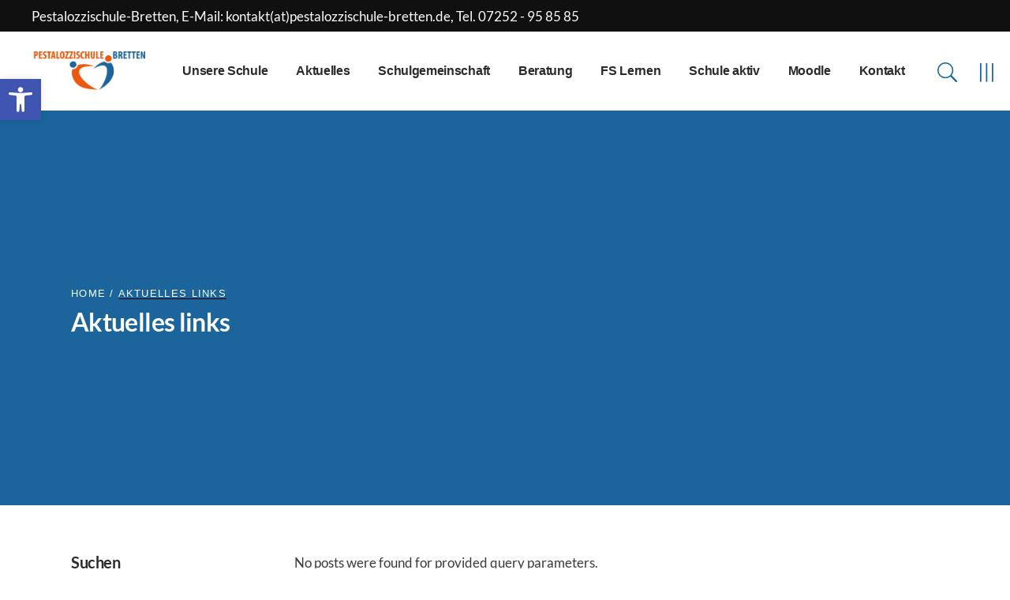

--- FILE ---
content_type: text/html; charset=UTF-8
request_url: https://www.pestalozzischule-bretten.de/blog-left-sidebar/
body_size: 45479
content:
<!DOCTYPE html>
<html lang="de">
<head>
	<meta charset="UTF-8">
	<meta name="viewport" content="width=device-width, initial-scale=1, user-scalable=yes">

	<meta name='robots' content='index, follow, max-image-preview:large, max-snippet:-1, max-video-preview:-1' />

	<!-- This site is optimized with the Yoast SEO plugin v26.7 - https://yoast.com/wordpress/plugins/seo/ -->
	<title>Aktuelles links - Pestalozzischule-Bretten</title>
	<link rel="canonical" href="https://www.pestalozzischule-bretten.de/blog-left-sidebar/" />
	<meta property="og:locale" content="de_DE" />
	<meta property="og:type" content="article" />
	<meta property="og:title" content="Aktuelles links - Pestalozzischule-Bretten" />
	<meta property="og:description" content="Snowboard September 14, 2021 What’s it Really Been Like in the Alps This Year? Read More Share: We had a brilliant time. As recommended by you, the resort was perfect for all levels of skiing so everyone was happy. by by Ron O&#8217;Salliven MonoskiSnowboard September 14, 2021 Opening hours during the new year holidays Read [&hellip;]" />
	<meta property="og:url" content="https://www.pestalozzischule-bretten.de/blog-left-sidebar/" />
	<meta property="og:site_name" content="Pestalozzischule-Bretten" />
	<meta property="article:modified_time" content="2023-01-29T20:05:10+00:00" />
	<meta property="og:image" content="https://montagne.qodeinteractive.com/wp-content/uploads/2021/09/blog-img-1.jpg" />
	<meta name="twitter:card" content="summary_large_image" />
	<meta name="twitter:label1" content="Geschätzte Lesezeit" />
	<meta name="twitter:data1" content="2 Minuten" />
	<script type="application/ld+json" class="yoast-schema-graph">{"@context":"https://schema.org","@graph":[{"@type":"WebPage","@id":"https://www.pestalozzischule-bretten.de/blog-left-sidebar/","url":"https://www.pestalozzischule-bretten.de/blog-left-sidebar/","name":"Aktuelles links - Pestalozzischule-Bretten","isPartOf":{"@id":"https://www.pestalozzischule-bretten.de/#website"},"primaryImageOfPage":{"@id":"https://www.pestalozzischule-bretten.de/blog-left-sidebar/#primaryimage"},"image":{"@id":"https://www.pestalozzischule-bretten.de/blog-left-sidebar/#primaryimage"},"thumbnailUrl":"https://montagne.qodeinteractive.com/wp-content/uploads/2021/09/blog-img-1.jpg","datePublished":"2022-12-06T10:02:00+00:00","dateModified":"2023-01-29T20:05:10+00:00","breadcrumb":{"@id":"https://www.pestalozzischule-bretten.de/blog-left-sidebar/#breadcrumb"},"inLanguage":"de","potentialAction":[{"@type":"ReadAction","target":["https://www.pestalozzischule-bretten.de/blog-left-sidebar/"]}]},{"@type":"ImageObject","inLanguage":"de","@id":"https://www.pestalozzischule-bretten.de/blog-left-sidebar/#primaryimage","url":"https://montagne.qodeinteractive.com/wp-content/uploads/2021/09/blog-img-1.jpg","contentUrl":"https://montagne.qodeinteractive.com/wp-content/uploads/2021/09/blog-img-1.jpg"},{"@type":"BreadcrumbList","@id":"https://www.pestalozzischule-bretten.de/blog-left-sidebar/#breadcrumb","itemListElement":[{"@type":"ListItem","position":1,"name":"Startseite","item":"https://www.pestalozzischule-bretten.de/"},{"@type":"ListItem","position":2,"name":"Aktuelles links"}]},{"@type":"WebSite","@id":"https://www.pestalozzischule-bretten.de/#website","url":"https://www.pestalozzischule-bretten.de/","name":"Pestalozzischule-Bretten","description":"Sonderpädagogisches Bildungs- und Beratungszentrum mit dem Förderschwerpunkt Lernen","publisher":{"@id":"https://www.pestalozzischule-bretten.de/#organization"},"potentialAction":[{"@type":"SearchAction","target":{"@type":"EntryPoint","urlTemplate":"https://www.pestalozzischule-bretten.de/?s={search_term_string}"},"query-input":{"@type":"PropertyValueSpecification","valueRequired":true,"valueName":"search_term_string"}}],"inLanguage":"de"},{"@type":"Organization","@id":"https://www.pestalozzischule-bretten.de/#organization","name":"Pestalozzischule-Bretten","url":"https://www.pestalozzischule-bretten.de/","logo":{"@type":"ImageObject","inLanguage":"de","@id":"https://www.pestalozzischule-bretten.de/#/schema/logo/image/","url":"https://www.pestalozzischule-bretten.de/wp-content/uploads/2022/12/light-pestalozzischule-bretten-logo.png","contentUrl":"https://www.pestalozzischule-bretten.de/wp-content/uploads/2022/12/light-pestalozzischule-bretten-logo.png","width":441,"height":116,"caption":"Pestalozzischule-Bretten"},"image":{"@id":"https://www.pestalozzischule-bretten.de/#/schema/logo/image/"}}]}</script>
	<!-- / Yoast SEO plugin. -->


<link rel='dns-prefetch' href='//fonts.googleapis.com' />
<link rel="alternate" type="application/rss+xml" title="Pestalozzischule-Bretten &raquo; Feed" href="https://www.pestalozzischule-bretten.de/feed/" />
<link rel="alternate" type="application/rss+xml" title="Pestalozzischule-Bretten &raquo; Kommentar-Feed" href="https://www.pestalozzischule-bretten.de/comments/feed/" />
<script consent-skip-blocker="1" data-skip-lazy-load="js-extra"  data-cfasync="false">
(function () {
  // Web Font Loader compatibility (https://github.com/typekit/webfontloader)
  var modules = {
    typekit: "https://use.typekit.net",
    google: "https://fonts.googleapis.com/"
  };

  var load = function (config) {
    setTimeout(function () {
      var a = window.consentApi;

      // Only when blocker is active
      if (a) {
        // Iterate all modules and handle in a single `WebFont.load`
        Object.keys(modules).forEach(function (module) {
          var newConfigWithoutOtherModules = JSON.parse(
            JSON.stringify(config)
          );
          Object.keys(modules).forEach(function (toRemove) {
            if (toRemove !== module) {
              delete newConfigWithoutOtherModules[toRemove];
            }
          });

          if (newConfigWithoutOtherModules[module]) {
            a.unblock(modules[module]).then(function () {
              var originalLoad = window.WebFont.load;
              if (originalLoad !== load) {
                originalLoad(newConfigWithoutOtherModules);
              }
            });
          }
        });
      }
    }, 0);
  };

  if (!window.WebFont) {
    window.WebFont = {
      load: load
    };
  }
})();
</script><style>[consent-id]:not(.rcb-content-blocker):not([consent-transaction-complete]):not([consent-visual-use-parent^="children:"]):not([consent-confirm]){opacity:0!important;}
.rcb-content-blocker+.rcb-content-blocker-children-fallback~*{display:none!important;}</style><link rel="preload" href="https://www.pestalozzischule-bretten.de/wp-content/6fb24b1719de8a38acc104e79aac8e05/dist/103096404.js?ver=d0a9e67d7481025d345fb9f698655441" as="script" />
<link rel="preload" href="https://www.pestalozzischule-bretten.de/wp-content/6fb24b1719de8a38acc104e79aac8e05/dist/322906847.js?ver=74fbdb39dad32617585001bcb9ba0209" as="script" />
<link rel="preload" href="https://www.pestalozzischule-bretten.de/wp-content/plugins/real-cookie-banner-pro/public/lib/animate.css/animate.min.css?ver=4.1.1" as="style" />
<script data-cfasync="false" type="text/javascript" defer src="https://www.pestalozzischule-bretten.de/wp-content/6fb24b1719de8a38acc104e79aac8e05/dist/103096404.js?ver=d0a9e67d7481025d345fb9f698655441" id="real-cookie-banner-pro-vendor-real-cookie-banner-pro-banner-js"></script>
<script type="application/json" data-skip-lazy-load="js-extra" data-skip-moving="true" data-no-defer nitro-exclude data-alt-type="application/ld+json" data-dont-merge data-wpmeteor-nooptimize="true" data-cfasync="false" id="a963aaef43111bb90af63b927dc709adf1-js-extra">{"slug":"real-cookie-banner-pro","textDomain":"real-cookie-banner","version":"5.2.10","restUrl":"https:\/\/www.pestalozzischule-bretten.de\/wp-json\/real-cookie-banner\/v1\/","restNamespace":"real-cookie-banner\/v1","restPathObfuscateOffset":"4a37387cdb10af81","restRoot":"https:\/\/www.pestalozzischule-bretten.de\/wp-json\/","restQuery":{"_v":"5.2.10","_locale":"user"},"restNonce":"3ed26ed2d5","restRecreateNonceEndpoint":"https:\/\/www.pestalozzischule-bretten.de\/wp-admin\/admin-ajax.php?action=rest-nonce","publicUrl":"https:\/\/www.pestalozzischule-bretten.de\/wp-content\/plugins\/real-cookie-banner-pro\/public\/","chunkFolder":"dist","chunksLanguageFolder":"https:\/\/www.pestalozzischule-bretten.de\/wp-content\/languages\/mo-cache\/real-cookie-banner-pro\/","chunks":{"chunk-config-tab-blocker.lite.js":["de_DE-83d48f038e1cf6148175589160cda67e","de_DE-e5c2f3318cd06f18a058318f5795a54b","de_DE-76129424d1eb6744d17357561a128725","de_DE-d3d8ada331df664d13fa407b77bc690b"],"chunk-config-tab-blocker.pro.js":["de_DE-ddf5ae983675e7b6eec2afc2d53654a2","de_DE-487d95eea292aab22c80aa3ae9be41f0","de_DE-ab0e642081d4d0d660276c9cebfe9f5d","de_DE-0f5f6074a855fa677e6086b82145bd50"],"chunk-config-tab-consent.lite.js":["de_DE-3823d7521a3fc2857511061e0d660408"],"chunk-config-tab-consent.pro.js":["de_DE-9cb9ecf8c1e8ce14036b5f3a5e19f098"],"chunk-config-tab-cookies.lite.js":["de_DE-1a51b37d0ef409906245c7ed80d76040","de_DE-e5c2f3318cd06f18a058318f5795a54b","de_DE-76129424d1eb6744d17357561a128725"],"chunk-config-tab-cookies.pro.js":["de_DE-572ee75deed92e7a74abba4b86604687","de_DE-487d95eea292aab22c80aa3ae9be41f0","de_DE-ab0e642081d4d0d660276c9cebfe9f5d"],"chunk-config-tab-dashboard.lite.js":["de_DE-f843c51245ecd2b389746275b3da66b6"],"chunk-config-tab-dashboard.pro.js":["de_DE-ae5ae8f925f0409361cfe395645ac077"],"chunk-config-tab-import.lite.js":["de_DE-66df94240f04843e5a208823e466a850"],"chunk-config-tab-import.pro.js":["de_DE-e5fee6b51986d4ff7a051d6f6a7b076a"],"chunk-config-tab-licensing.lite.js":["de_DE-e01f803e4093b19d6787901b9591b5a6"],"chunk-config-tab-licensing.pro.js":["de_DE-4918ea9704f47c2055904e4104d4ffba"],"chunk-config-tab-scanner.lite.js":["de_DE-b10b39f1099ef599835c729334e38429"],"chunk-config-tab-scanner.pro.js":["de_DE-752a1502ab4f0bebfa2ad50c68ef571f"],"chunk-config-tab-settings.lite.js":["de_DE-37978e0b06b4eb18b16164a2d9c93a2c"],"chunk-config-tab-settings.pro.js":["de_DE-e59d3dcc762e276255c8989fbd1f80e3"],"chunk-config-tab-tcf.lite.js":["de_DE-4f658bdbf0aa370053460bc9e3cd1f69","de_DE-e5c2f3318cd06f18a058318f5795a54b","de_DE-d3d8ada331df664d13fa407b77bc690b"],"chunk-config-tab-tcf.pro.js":["de_DE-e1e83d5b8a28f1f91f63b9de2a8b181a","de_DE-487d95eea292aab22c80aa3ae9be41f0","de_DE-0f5f6074a855fa677e6086b82145bd50"]},"others":{"customizeValuesBanner":"{\"layout\":{\"type\":\"dialog\",\"maxHeightEnabled\":false,\"maxHeight\":740,\"dialogMaxWidth\":530,\"dialogPosition\":\"middleCenter\",\"dialogMargin\":[0,0,0,0],\"bannerPosition\":\"bottom\",\"bannerMaxWidth\":1024,\"dialogBorderRadius\":3,\"borderRadius\":5,\"animationIn\":\"slideInUp\",\"animationInDuration\":500,\"animationInOnlyMobile\":true,\"animationOut\":\"none\",\"animationOutDuration\":500,\"animationOutOnlyMobile\":true,\"overlay\":true,\"overlayBg\":\"#000000\",\"overlayBgAlpha\":38,\"overlayBlur\":2},\"decision\":{\"acceptAll\":\"button\",\"acceptEssentials\":\"button\",\"showCloseIcon\":false,\"acceptIndividual\":\"link\",\"buttonOrder\":\"all,essential,save,individual\",\"showGroups\":false,\"groupsFirstView\":false,\"saveButton\":\"always\"},\"design\":{\"bg\":\"#ffffff\",\"textAlign\":\"center\",\"linkTextDecoration\":\"underline\",\"borderWidth\":0,\"borderColor\":\"#ffffff\",\"fontSize\":13,\"fontColor\":\"#2b2b2b\",\"fontInheritFamily\":true,\"fontFamily\":\"Arial, Helvetica, sans-serif\",\"fontWeight\":\"normal\",\"boxShadowEnabled\":true,\"boxShadowOffsetX\":0,\"boxShadowOffsetY\":5,\"boxShadowBlurRadius\":13,\"boxShadowSpreadRadius\":0,\"boxShadowColor\":\"#000000\",\"boxShadowColorAlpha\":20},\"headerDesign\":{\"inheritBg\":true,\"bg\":\"#f4f4f4\",\"inheritTextAlign\":true,\"textAlign\":\"center\",\"padding\":[17,20,15,20],\"logo\":\"\",\"logoRetina\":\"\",\"logoMaxHeight\":40,\"logoPosition\":\"left\",\"logoMargin\":[5,15,5,15],\"fontSize\":20,\"fontColor\":\"#2b2b2b\",\"fontInheritFamily\":true,\"fontFamily\":\"Arial, Helvetica, sans-serif\",\"fontWeight\":\"normal\",\"borderWidth\":1,\"borderColor\":\"#efefef\"},\"bodyDesign\":{\"padding\":[15,20,5,20],\"descriptionInheritFontSize\":true,\"descriptionFontSize\":12,\"dottedGroupsInheritFontSize\":true,\"dottedGroupsFontSize\":12,\"dottedGroupsBulletColor\":\"#15779b\",\"teachingsInheritTextAlign\":true,\"teachingsTextAlign\":\"center\",\"teachingsSeparatorActive\":true,\"teachingsSeparatorWidth\":50,\"teachingsSeparatorHeight\":1,\"teachingsSeparatorColor\":\"#ea590d\",\"teachingsInheritFontSize\":false,\"teachingsFontSize\":12,\"teachingsInheritFontColor\":false,\"teachingsFontColor\":\"#7c7c7c\",\"accordionMargin\":[10,0,5,0],\"accordionPadding\":[5,10,5,10],\"accordionArrowType\":\"outlined\",\"accordionArrowColor\":\"#ea590d\",\"accordionBg\":\"#ffffff\",\"accordionActiveBg\":\"#f9f9f9\",\"accordionHoverBg\":\"#efefef\",\"accordionBorderWidth\":1,\"accordionBorderColor\":\"#efefef\",\"accordionTitleFontSize\":12,\"accordionTitleFontColor\":\"#2b2b2b\",\"accordionTitleFontWeight\":\"normal\",\"accordionDescriptionMargin\":[5,0,0,0],\"accordionDescriptionFontSize\":12,\"accordionDescriptionFontColor\":\"#828282\",\"accordionDescriptionFontWeight\":\"normal\",\"acceptAllOneRowLayout\":false,\"acceptAllPadding\":[10,10,10,10],\"acceptAllBg\":\"#1b649c\",\"acceptAllTextAlign\":\"center\",\"acceptAllFontSize\":15,\"acceptAllFontColor\":\"#ffffff\",\"acceptAllFontWeight\":\"normal\",\"acceptAllBorderWidth\":0,\"acceptAllBorderColor\":\"#000000\",\"acceptAllHoverBg\":\"#ea590d\",\"acceptAllHoverFontColor\":\"#ffffff\",\"acceptAllHoverBorderColor\":\"#000000\",\"acceptEssentialsUseAcceptAll\":true,\"acceptEssentialsButtonType\":\"\",\"acceptEssentialsPadding\":[10,10,10,10],\"acceptEssentialsBg\":\"#efefef\",\"acceptEssentialsTextAlign\":\"center\",\"acceptEssentialsFontSize\":18,\"acceptEssentialsFontColor\":\"#0a0a0a\",\"acceptEssentialsFontWeight\":\"normal\",\"acceptEssentialsBorderWidth\":0,\"acceptEssentialsBorderColor\":\"#000000\",\"acceptEssentialsHoverBg\":\"#e8e8e8\",\"acceptEssentialsHoverFontColor\":\"#000000\",\"acceptEssentialsHoverBorderColor\":\"#000000\",\"acceptIndividualPadding\":[5,5,5,5],\"acceptIndividualBg\":\"#ffffff\",\"acceptIndividualTextAlign\":\"center\",\"acceptIndividualFontSize\":15,\"acceptIndividualFontColor\":\"#15779b\",\"acceptIndividualFontWeight\":\"normal\",\"acceptIndividualBorderWidth\":0,\"acceptIndividualBorderColor\":\"#000000\",\"acceptIndividualHoverBg\":\"#ffffff\",\"acceptIndividualHoverFontColor\":\"#11607d\",\"acceptIndividualHoverBorderColor\":\"#000000\"},\"footerDesign\":{\"poweredByLink\":true,\"inheritBg\":false,\"bg\":\"#fcfcfc\",\"inheritTextAlign\":true,\"textAlign\":\"center\",\"padding\":[10,20,15,20],\"fontSize\":14,\"fontColor\":\"#7c7c7c\",\"fontInheritFamily\":true,\"fontFamily\":\"Arial, Helvetica, sans-serif\",\"fontWeight\":\"normal\",\"hoverFontColor\":\"#2b2b2b\",\"borderWidth\":1,\"borderColor\":\"#efefef\",\"languageSwitcher\":\"flags\"},\"texts\":{\"headline\":\"Privatsph\\u00e4re-Einstellungen\",\"description\":\"Wir verwenden Cookies und \\u00e4hnliche Technologien auf unserer Website und verarbeiten personenbezogene Daten von dir (z.B. IP-Adresse), um z.B. Inhalte und Anzeigen zu personalisieren, Medien von Drittanbietern einzubinden oder Zugriffe auf unsere Website zu analysieren. Die Datenverarbeitung kann auch erst in Folge gesetzter Cookies stattfinden. Wir teilen diese Daten mit Dritten, die wir in den Privatsph\\u00e4re-Einstellungen benennen.<br \\\/><br \\\/>Die Datenverarbeitung kann mit deiner Einwilligung oder auf Basis eines berechtigten Interesses erfolgen, dem du in den Privatsph\\u00e4re-Einstellungen widersprechen kannst. Du hast das Recht, nicht einzuwilligen und deine Einwilligung zu einem sp\\u00e4teren Zeitpunkt zu \\u00e4ndern oder zu widerrufen. Weitere Informationen zur Verwendung deiner Daten findest du in unserer {{privacyPolicy}}Datenschutzerkl\\u00e4rung{{\\\/privacyPolicy}}.\",\"acceptAll\":\"Alle akzeptieren\",\"acceptEssentials\":\"Weiter ohne Einwilligung\",\"acceptIndividual\":\"Privatsph\\u00e4re-Einstellungen individuell festlegen\",\"poweredBy\":\"5\",\"dataProcessingInUnsafeCountries\":\"Einige Dienste verarbeiten personenbezogene Daten in unsicheren Drittl\\u00e4ndern. Indem du in die Nutzung dieser Services einwilligst, erkl\\u00e4rst du dich auch mit der Verarbeitung deiner Daten in diesen unsicheren Drittl\\u00e4ndern gem\\u00e4\\u00df {{legalBasis}} einverstanden. Dies birgt das Risiko, dass deine Daten von Beh\\u00f6rden zu Kontroll- und \\u00dcberwachungszwecken verarbeitet werden, m\\u00f6glicherweise ohne die M\\u00f6glichkeit eines Rechtsbehelfs.\",\"ageNoticeBanner\":\"Du bist unter {{minAge}} Jahre alt? Dann kannst du nicht in optionale Services einwilligen. Du kannst deine Eltern oder Erziehungsberechtigten bitten, mit dir in diese Services einzuwilligen.\",\"ageNoticeBlocker\":\"Du bist unter {{minAge}} Jahre alt? Leider darfst du diesem Service nicht selbst zustimmen, um diese Inhalte zu sehen. Bitte deine Eltern oder Erziehungsberechtigten, dem Service mit dir zuzustimmen!\",\"listServicesNotice\":\"Wenn du alle Services akzeptierst, erlaubst du, dass {{services}} geladen werden. Diese sind nach ihrem Zweck in Gruppen {{serviceGroups}} unterteilt (Zugeh\\u00f6rigkeit durch hochgestellte Zahlen gekennzeichnet).\",\"listServicesLegitimateInterestNotice\":\"Au\\u00dferdem werden die {{services}} auf der Grundlage eines berechtigten Interesses geladen.\",\"tcfStacksCustomName\":\"Services mit verschiedenen Zwecken au\\u00dferhalb des TCF-Standards\",\"tcfStacksCustomDescription\":\"Services, die Einwilligungen nicht \\u00fcber den TCF-Standard, sondern \\u00fcber andere Technologien teilen. Diese werden nach ihrem Zweck in mehrere Gruppen unterteilt. Einige davon werden aufgrund eines berechtigten Interesses genutzt (z.B. Gefahrenabwehr), andere werden nur mit deiner Einwilligung genutzt. Details zu den einzelnen Gruppen und Zwecken der Services findest du in den individuellen Privatsph\\u00e4re-Einstellungen.\",\"consentForwardingExternalHosts\":\"Deine Einwilligung gilt auch auf {{websites}}.\",\"blockerHeadline\":\"{{name}} aufgrund von Privatsph\\u00e4re-Einstellungen blockiert\",\"blockerLinkShowMissing\":\"Zeige alle Services, denen du noch zustimmen musst\",\"blockerLoadButton\":\"Erforderliche Services akzeptieren und Inhalte laden\",\"blockerAcceptInfo\":\"Wenn du die blockierten Inhalte l\\u00e4dst, werden deine Datenschutzeinstellungen angepasst. Inhalte aus diesem Service werden in Zukunft nicht mehr blockiert. Du hast das Recht, deine Entscheidung jederzeit zu widerrufen oder zu \\u00e4ndern.\",\"stickyHistory\":\"Historie der Privatsph\\u00e4re-Einstellungen\",\"stickyRevoke\":\"Einwilligungen widerrufen\",\"stickyRevokeSuccessMessage\":\"Du hast die Einwilligung f\\u00fcr Services mit dessen Cookies und Verarbeitung personenbezogener Daten erfolgreich widerrufen. Die Seite wird jetzt neu geladen!\",\"stickyChange\":\"Privatsph\\u00e4re-Einstellungen \\u00e4ndern\"},\"individualLayout\":{\"inheritDialogMaxWidth\":false,\"dialogMaxWidth\":970,\"inheritBannerMaxWidth\":true,\"bannerMaxWidth\":1980,\"descriptionTextAlign\":\"left\"},\"group\":{\"checkboxBg\":\"#f0f0f0\",\"checkboxBorderWidth\":1,\"checkboxBorderColor\":\"#d2d2d2\",\"checkboxActiveColor\":\"#ffffff\",\"checkboxActiveBg\":\"#15779b\",\"checkboxActiveBorderColor\":\"#11607d\",\"groupInheritBg\":true,\"groupBg\":\"#f4f4f4\",\"groupPadding\":[15,15,15,15],\"groupSpacing\":10,\"groupBorderRadius\":5,\"groupBorderWidth\":1,\"groupBorderColor\":\"#f4f4f4\",\"headlineFontSize\":16,\"headlineFontWeight\":\"normal\",\"headlineFontColor\":\"#2b2b2b\",\"descriptionFontSize\":14,\"descriptionFontColor\":\"#7c7c7c\",\"linkColor\":\"#7c7c7c\",\"linkHoverColor\":\"#2b2b2b\",\"detailsHideLessRelevant\":true},\"saveButton\":{\"useAcceptAll\":true,\"type\":\"button\",\"padding\":[10,10,10,10],\"bg\":\"#efefef\",\"textAlign\":\"center\",\"fontSize\":18,\"fontColor\":\"#0a0a0a\",\"fontWeight\":\"normal\",\"borderWidth\":0,\"borderColor\":\"#000000\",\"hoverBg\":\"#e8e8e8\",\"hoverFontColor\":\"#000000\",\"hoverBorderColor\":\"#000000\"},\"individualTexts\":{\"headline\":\"Individuelle Privatsph\\u00e4re-Einstellungen\",\"description\":\"Wir verwenden Cookies und \\u00e4hnliche Technologien auf unserer Website und verarbeiten personenbezogene Daten von dir (z.B. IP-Adresse), um z.B. Inhalte und Anzeigen zu personalisieren, Medien von Drittanbietern einzubinden oder Zugriffe auf unsere Website zu analysieren. Die Datenverarbeitung kann auch erst in Folge gesetzter Cookies stattfinden. Wir teilen diese Daten mit Dritten, die wir in den Privatsph\\u00e4re-Einstellungen benennen.<br \\\/><br \\\/>Die Datenverarbeitung kann mit deiner Einwilligung oder auf Basis eines berechtigten Interesses erfolgen, dem du in den Privatsph\\u00e4re-Einstellungen widersprechen kannst. Du hast das Recht, nicht einzuwilligen und deine Einwilligung zu einem sp\\u00e4teren Zeitpunkt zu \\u00e4ndern oder zu widerrufen. Weitere Informationen zur Verwendung deiner Daten findest du in unserer {{privacyPolicy}}Datenschutzerkl\\u00e4rung{{\\\/privacyPolicy}}.<br \\\/><br \\\/>Im Folgenden findest du eine \\u00dcbersicht \\u00fcber alle Services, die von dieser Website genutzt werden. Du kannst dir detaillierte Informationen zu jedem Service ansehen und ihm einzeln zustimmen oder von deinem Widerspruchsrecht Gebrauch machen.\",\"save\":\"Individuelle Auswahlen speichern\",\"showMore\":\"Service-Informationen anzeigen\",\"hideMore\":\"Service-Informationen ausblenden\",\"postamble\":\"\"},\"mobile\":{\"enabled\":true,\"maxHeight\":400,\"hideHeader\":false,\"alignment\":\"bottom\",\"scalePercent\":90,\"scalePercentVertical\":-50},\"sticky\":{\"enabled\":false,\"animationsEnabled\":true,\"alignment\":\"left\",\"bubbleBorderRadius\":50,\"icon\":\"fingerprint\",\"iconCustom\":\"\",\"iconCustomRetina\":\"\",\"iconSize\":30,\"iconColor\":\"#ffffff\",\"bubbleMargin\":[10,20,20,20],\"bubblePadding\":15,\"bubbleBg\":\"#15779b\",\"bubbleBorderWidth\":0,\"bubbleBorderColor\":\"#10556f\",\"boxShadowEnabled\":true,\"boxShadowOffsetX\":0,\"boxShadowOffsetY\":2,\"boxShadowBlurRadius\":5,\"boxShadowSpreadRadius\":1,\"boxShadowColor\":\"#105b77\",\"boxShadowColorAlpha\":40,\"bubbleHoverBg\":\"#ffffff\",\"bubbleHoverBorderColor\":\"#000000\",\"hoverIconColor\":\"#000000\",\"hoverIconCustom\":\"\",\"hoverIconCustomRetina\":\"\",\"menuFontSize\":16,\"menuBorderRadius\":5,\"menuItemSpacing\":10,\"menuItemPadding\":[5,10,5,10]},\"customCss\":{\"css\":\"\",\"antiAdBlocker\":\"y\"}}","isPro":true,"showProHints":false,"proUrl":"https:\/\/devowl.io\/de\/go\/real-cookie-banner?source=rcb-lite","showLiteNotice":false,"frontend":{"groups":"[{\"id\":97,\"name\":\"Essenziell\",\"slug\":\"essenziell\",\"description\":\"Essenzielle Services sind f\\u00fcr die grundlegende Funktionalit\\u00e4t der Website erforderlich. Sie enthalten nur technisch notwendige Services. Diesen Services kann nicht widersprochen werden.\",\"isEssential\":true,\"isDefault\":true,\"items\":[{\"id\":14077,\"name\":\"Elementor\",\"purpose\":\"Elementor ist eine Software, mit der das Layout dieser Website erstellt wurde. Cookies werden daf\\u00fcr eingesetzt, um die Anzahl der Seitenaufrufe und aktive Sitzungen des Nutzers zu speichern. Die erhobenen Daten werden nicht f\\u00fcr Analysezwecke verwendet, sondern nur um sicherzustellen, dass z.B. bei mehreren aktiven Sitzungen ausgeblendete Elemente nicht wieder angezeigt werden.\",\"providerContact\":{\"phone\":\"\",\"email\":\"\",\"link\":\"\"},\"isProviderCurrentWebsite\":true,\"provider\":\"Pestalozzischule-Bretten\",\"uniqueName\":\"elementor\",\"isEmbeddingOnlyExternalResources\":false,\"legalBasis\":\"consent\",\"dataProcessingInCountries\":[],\"dataProcessingInCountriesSpecialTreatments\":[],\"technicalDefinitions\":[{\"type\":\"local\",\"name\":\"elementor\",\"host\":\"www.pestalozzischule-bretten.de\",\"duration\":0,\"durationUnit\":\"y\",\"isSessionDuration\":false,\"purpose\":\"\"},{\"type\":\"session\",\"name\":\"elementor\",\"host\":\"www.pestalozzischule-bretten.de\",\"duration\":0,\"durationUnit\":\"y\",\"isSessionDuration\":false,\"purpose\":\"\"}],\"codeDynamics\":[],\"providerPrivacyPolicyUrl\":\"https:\\\/\\\/www.pestalozzischule-bretten.de\\\/datenschutzerklaerung\\\/\",\"providerLegalNoticeUrl\":\"\",\"tagManagerOptInEventName\":\"\",\"tagManagerOptOutEventName\":\"\",\"googleConsentModeConsentTypes\":[],\"executePriority\":10,\"codeOptIn\":\"\",\"executeCodeOptInWhenNoTagManagerConsentIsGiven\":false,\"codeOptOut\":\"\",\"executeCodeOptOutWhenNoTagManagerConsentIsGiven\":false,\"deleteTechnicalDefinitionsAfterOptOut\":false,\"codeOnPageLoad\":\"\",\"presetId\":\"elementor\"},{\"id\":14074,\"name\":\"Real Cookie Banner\",\"purpose\":\"Real Cookie Banner bittet Website-Besucher um die Einwilligung zum Setzen von Cookies und zur Verarbeitung personenbezogener Daten. Dazu wird jedem Website-Besucher eine UUID (pseudonyme Identifikation des Nutzers) zugewiesen, die bis zum Ablauf des Cookies zur Speicherung der Einwilligung g\\u00fcltig ist. Cookies werden dazu verwendet, um zu testen, ob Cookies gesetzt werden k\\u00f6nnen, um Referenz auf die dokumentierte Einwilligung zu speichern, um zu speichern, in welche Services aus welchen Service-Gruppen der Besucher eingewilligt hat, und, falls Einwilligung nach dem Transparency & Consent Framework (TCF) eingeholt werden, um die Einwilligungen in TCF Partner, Zwecke, besondere Zwecke, Funktionen und besondere Funktionen zu speichern. Im Rahmen der Darlegungspflicht nach DSGVO wird die erhobene Einwilligung vollumf\\u00e4nglich dokumentiert. Dazu z\\u00e4hlt neben den Services und Service-Gruppen, in welche der Besucher eingewilligt hat, und falls Einwilligung nach dem TCF Standard eingeholt werden, in welche TCF Partner, Zwecke und Funktionen der Besucher eingewilligt hat, alle Einstellungen des Cookie Banners zum Zeitpunkt der Einwilligung als auch die technischen Umst\\u00e4nde (z.B. Gr\\u00f6\\u00dfe des Sichtbereichs bei der Einwilligung) und die Nutzerinteraktionen (z.B. Klick auf Buttons), die zur Einwilligung gef\\u00fchrt haben. Die Einwilligung wird pro Sprache einmal erhoben.\",\"providerContact\":{\"phone\":\"\",\"email\":\"\",\"link\":\"\"},\"isProviderCurrentWebsite\":true,\"provider\":\"Pestalozzischule-Bretten\",\"uniqueName\":\"real-cookie-banner\",\"isEmbeddingOnlyExternalResources\":false,\"legalBasis\":\"legal-requirement\",\"dataProcessingInCountries\":[],\"dataProcessingInCountriesSpecialTreatments\":[],\"technicalDefinitions\":[{\"type\":\"http\",\"name\":\"real_cookie_banner*\",\"host\":\".pestalozzischule-bretten.de\",\"duration\":365,\"durationUnit\":\"d\",\"isSessionDuration\":false,\"purpose\":\"Eindeutiger Identifikator f\\u00fcr die Einwilligung, aber nicht f\\u00fcr den Website-Besucher. Revisionshash f\\u00fcr die Einstellungen des Cookie-Banners (Texte, Farben, Funktionen, Servicegruppen, Dienste, Content Blocker usw.). IDs f\\u00fcr eingewilligte Services und Service-Gruppen.\"},{\"type\":\"http\",\"name\":\"real_cookie_banner*-tcf\",\"host\":\".pestalozzischule-bretten.de\",\"duration\":365,\"durationUnit\":\"d\",\"isSessionDuration\":false,\"purpose\":\"Im Rahmen von TCF gesammelte Einwilligungen, die im TC-String-Format gespeichert werden, einschlie\\u00dflich TCF-Vendoren, -Zwecke, -Sonderzwecke, -Funktionen und -Sonderfunktionen.\"},{\"type\":\"http\",\"name\":\"real_cookie_banner*-gcm\",\"host\":\".pestalozzischule-bretten.de\",\"duration\":365,\"durationUnit\":\"d\",\"isSessionDuration\":false,\"purpose\":\"Die im Google Consent Mode gesammelten Einwilligungen in die verschiedenen Einwilligungstypen (Zwecke) werden f\\u00fcr alle mit dem Google Consent Mode kompatiblen Services gespeichert.\"},{\"type\":\"http\",\"name\":\"real_cookie_banner-test\",\"host\":\".pestalozzischule-bretten.de\",\"duration\":365,\"durationUnit\":\"d\",\"isSessionDuration\":false,\"purpose\":\"Cookie, der gesetzt wurde, um die Funktionalit\\u00e4t von HTTP-Cookies zu testen. Wird sofort nach dem Test gel\\u00f6scht.\"},{\"type\":\"local\",\"name\":\"real_cookie_banner*\",\"host\":\"https:\\\/\\\/www.pestalozzischule-bretten.de\",\"duration\":1,\"durationUnit\":\"d\",\"isSessionDuration\":false,\"purpose\":\"Eindeutiger Identifikator f\\u00fcr die Einwilligung, aber nicht f\\u00fcr den Website-Besucher. Revisionshash f\\u00fcr die Einstellungen des Cookie-Banners (Texte, Farben, Funktionen, Service-Gruppen, Services, Content Blocker usw.). IDs f\\u00fcr eingewilligte Services und Service-Gruppen. Wird nur solange gespeichert, bis die Einwilligung auf dem Website-Server dokumentiert ist.\"},{\"type\":\"local\",\"name\":\"real_cookie_banner*-tcf\",\"host\":\"https:\\\/\\\/www.pestalozzischule-bretten.de\",\"duration\":1,\"durationUnit\":\"d\",\"isSessionDuration\":false,\"purpose\":\"Im Rahmen von TCF gesammelte Einwilligungen werden im TC-String-Format gespeichert, einschlie\\u00dflich TCF Vendoren, Zwecke, besondere Zwecke, Funktionen und besondere Funktionen. Wird nur solange gespeichert, bis die Einwilligung auf dem Website-Server dokumentiert ist.\"},{\"type\":\"local\",\"name\":\"real_cookie_banner*-gcm\",\"host\":\"https:\\\/\\\/www.pestalozzischule-bretten.de\",\"duration\":1,\"durationUnit\":\"d\",\"isSessionDuration\":false,\"purpose\":\"Im Rahmen des Google Consent Mode erfasste Einwilligungen werden f\\u00fcr alle mit dem Google Consent Mode kompatiblen Services in Einwilligungstypen (Zwecke) gespeichert. Wird nur solange gespeichert, bis die Einwilligung auf dem Website-Server dokumentiert ist.\"},{\"type\":\"local\",\"name\":\"real_cookie_banner-consent-queue*\",\"host\":\"https:\\\/\\\/www.pestalozzischule-bretten.de\",\"duration\":1,\"durationUnit\":\"d\",\"isSessionDuration\":false,\"purpose\":\"Lokale Zwischenspeicherung (Caching) der Auswahl im Cookie-Banner, bis der Server die Einwilligung dokumentiert; Dokumentation periodisch oder bei Seitenwechseln versucht, wenn der Server nicht verf\\u00fcgbar oder \\u00fcberlastet ist.\"}],\"codeDynamics\":[],\"providerPrivacyPolicyUrl\":\"https:\\\/\\\/www.pestalozzischule-bretten.de\\\/datenschutzerklaerung\\\/\",\"providerLegalNoticeUrl\":\"\",\"tagManagerOptInEventName\":\"\",\"tagManagerOptOutEventName\":\"\",\"googleConsentModeConsentTypes\":[],\"executePriority\":10,\"codeOptIn\":\"\",\"executeCodeOptInWhenNoTagManagerConsentIsGiven\":false,\"codeOptOut\":\"\",\"executeCodeOptOutWhenNoTagManagerConsentIsGiven\":false,\"deleteTechnicalDefinitionsAfterOptOut\":false,\"codeOnPageLoad\":\"\",\"presetId\":\"real-cookie-banner\"}]},{\"id\":98,\"name\":\"Funktional\",\"slug\":\"funktional\",\"description\":\"Funktionale Services sind notwendig, um \\u00fcber die wesentliche Funktionalit\\u00e4t der Website hinausgehende Features wie h\\u00fcbschere Schriftarten, Videowiedergabe oder interaktive Web 2.0-Features bereitzustellen. Inhalte von z.B. Video- und Social Media-Plattformen sind standardm\\u00e4\\u00dfig gesperrt und k\\u00f6nnen zugestimmt werden. Wenn dem Service zugestimmt wird, werden diese Inhalte automatisch ohne weitere manuelle Einwilligung geladen.\",\"isEssential\":false,\"isDefault\":true,\"items\":[{\"id\":15196,\"name\":\"Google Fonts\",\"purpose\":\"Google Fonts erm\\u00f6glicht die Integration von Schriftarten in Websites, um die Website zu verbessern, ohne dass die Schriftarten auf deinem Ger\\u00e4t installiert werden m\\u00fcssen. Dies erfordert die Verarbeitung der IP-Adresse und der Metadaten des Nutzers. Auf dem Client des Nutzers werden keine Cookies oder Cookie-\\u00e4hnliche Technologien gesetzt. Die Daten k\\u00f6nnen verwendet werden, um die besuchten Websites zu erfassen, und sie k\\u00f6nnen verwendet werden, um die Dienste von Google zu verbessern. Sie k\\u00f6nnen auch zur Profilerstellung verwendet werden, z. B. um dir personalisierte Dienste anzubieten, wie Werbung auf der Grundlage deiner Interessen oder Empfehlungen. Google stellt personenbezogene Daten seinen verbundenen Unternehmen und anderen vertrauensw\\u00fcrdigen Unternehmen oder Personen zur Verf\\u00fcgung, die diese Daten auf der Grundlage der Anweisungen von Google und in \\u00dcbereinstimmung mit den Datenschutzbestimmungen von Google f\\u00fcr sie verarbeiten.\",\"providerContact\":{\"phone\":\"\",\"email\":\"\",\"link\":\"\"},\"isProviderCurrentWebsite\":false,\"provider\":\"Google Ireland Limited, Gordon House, Barrow Street, Dublin 4, Irland\",\"uniqueName\":\"google-fonts\",\"isEmbeddingOnlyExternalResources\":true,\"legalBasis\":\"consent\",\"dataProcessingInCountries\":[\"US\",\"IE\",\"AU\",\"BE\",\"BR\",\"CA\",\"CL\",\"FI\",\"FR\",\"DE\",\"HK\",\"IN\",\"ID\",\"IL\",\"IT\",\"JP\",\"KR\",\"NL\",\"PL\",\"QA\",\"SG\",\"ES\",\"CH\",\"TW\",\"GB\"],\"dataProcessingInCountriesSpecialTreatments\":[\"provider-is-self-certified-trans-atlantic-data-privacy-framework\"],\"technicalDefinitions\":[],\"codeDynamics\":[],\"providerPrivacyPolicyUrl\":\"https:\\\/\\\/policies.google.com\\\/privacy\",\"providerLegalNoticeUrl\":\"https:\\\/\\\/www.google.de\\\/contact\\\/impressum.html\",\"tagManagerOptInEventName\":\"\",\"tagManagerOptOutEventName\":\"\",\"googleConsentModeConsentTypes\":[],\"executePriority\":10,\"codeOptIn\":\"\",\"executeCodeOptInWhenNoTagManagerConsentIsGiven\":false,\"codeOptOut\":\"\",\"executeCodeOptOutWhenNoTagManagerConsentIsGiven\":false,\"deleteTechnicalDefinitionsAfterOptOut\":false,\"codeOnPageLoad\":\"base64-encoded:[base64]\",\"presetId\":\"google-fonts\"},{\"id\":14085,\"name\":\"Google reCAPTCHA\",\"purpose\":\"Google reCAPTCHA ist eine L\\u00f6sung zur Erkennung von Bots, z.B. bei der Eingabe von Daten in Online-Formulare, und zur Verhinderung von Spam. Die Cookies dienen dazu den Nutzer innerhalb der Google bekannten Daten \\u00fcber den Nutzer zu identifizieren und die B\\u00f6sartigkeit des Nutzers zu klassifizieren.Diese gesammelten Daten k\\u00f6nnen mit Daten von Nutzern verkn\\u00fcpft werden, die sich bei ihren Google-Konten auf google.com oder einer lokalisierten Version von Google angemeldet haben.\",\"providerContact\":{\"phone\":\"\",\"email\":\"\",\"link\":\"\"},\"isProviderCurrentWebsite\":false,\"provider\":\"Google Ireland Limited\",\"uniqueName\":\"google-recaptcha-1\",\"isEmbeddingOnlyExternalResources\":false,\"legalBasis\":\"consent\",\"dataProcessingInCountries\":[\"US\"],\"dataProcessingInCountriesSpecialTreatments\":[],\"technicalDefinitions\":[{\"type\":\"http\",\"name\":\"NID\",\"host\":\".google.com\",\"duration\":1,\"durationUnit\":\"y\",\"isSessionDuration\":false,\"purpose\":\"\"},{\"type\":\"local\",\"name\":\"rc::a\",\"host\":\"www.google.com\",\"duration\":1,\"durationUnit\":\"s\",\"isSessionDuration\":false,\"purpose\":\"\"},{\"type\":\"local\",\"name\":\"rc::b\",\"host\":\"www.google.com\",\"duration\":1,\"durationUnit\":\"s\",\"isSessionDuration\":false,\"purpose\":\"\"},{\"type\":\"local\",\"name\":\"rc::c\",\"host\":\"www.google.com\",\"duration\":1,\"durationUnit\":\"s\",\"isSessionDuration\":false,\"purpose\":\"\"},{\"type\":\"http\",\"name\":\"SIDCC\",\"host\":\".google.com\",\"duration\":1,\"durationUnit\":\"y\",\"isSessionDuration\":false,\"purpose\":\"\"},{\"type\":\"http\",\"name\":\"__Secure-3PAPISID\",\"host\":\".google.com\",\"duration\":2,\"durationUnit\":\"y\",\"isSessionDuration\":false,\"purpose\":\"\"},{\"type\":\"http\",\"name\":\"SSID\",\"host\":\".google.com\",\"duration\":2,\"durationUnit\":\"y\",\"isSessionDuration\":false,\"purpose\":\"\"},{\"type\":\"http\",\"name\":\"SAPISID\",\"host\":\".google.com\",\"duration\":2,\"durationUnit\":\"y\",\"isSessionDuration\":false,\"purpose\":\"\"},{\"type\":\"http\",\"name\":\"APISID\",\"host\":\".google.com\",\"duration\":2,\"durationUnit\":\"y\",\"isSessionDuration\":false,\"purpose\":\"\"},{\"type\":\"http\",\"name\":\"HSID\",\"host\":\".google.com\",\"duration\":2,\"durationUnit\":\"y\",\"isSessionDuration\":false,\"purpose\":\"\"},{\"type\":\"http\",\"name\":\"SID\",\"host\":\".google.com\",\"duration\":2,\"durationUnit\":\"y\",\"isSessionDuration\":false,\"purpose\":\"\"},{\"type\":\"http\",\"name\":\"__Secure-3PSID\",\"host\":\".google.com\",\"duration\":2,\"durationUnit\":\"y\",\"isSessionDuration\":false,\"purpose\":\"\"},{\"type\":\"http\",\"name\":\"SEARCH_SAMESITE\",\"host\":\".google.com\",\"duration\":6,\"durationUnit\":\"mo\",\"isSessionDuration\":false,\"purpose\":\"\"},{\"type\":\"http\",\"name\":\"CONSENT\",\"host\":\".google.com\",\"duration\":18,\"durationUnit\":\"y\",\"isSessionDuration\":false,\"purpose\":\"\"},{\"type\":\"http\",\"name\":\"1P_JAR\",\"host\":\".google.com\",\"duration\":1,\"durationUnit\":\"mo\",\"isSessionDuration\":false,\"purpose\":\"\"}],\"codeDynamics\":[],\"providerPrivacyPolicyUrl\":\"https:\\\/\\\/policies.google.com\\\/privacy\",\"providerLegalNoticeUrl\":\"\",\"tagManagerOptInEventName\":\"\",\"tagManagerOptOutEventName\":\"\",\"googleConsentModeConsentTypes\":[],\"executePriority\":10,\"codeOptIn\":\"\",\"executeCodeOptInWhenNoTagManagerConsentIsGiven\":false,\"codeOptOut\":\"\",\"executeCodeOptOutWhenNoTagManagerConsentIsGiven\":false,\"deleteTechnicalDefinitionsAfterOptOut\":false,\"codeOnPageLoad\":\"\",\"presetId\":\"google-recaptcha\"},{\"id\":14083,\"name\":\"Emojis\",\"purpose\":\"WordPress Emoji ist ein Emoji-Set, das von wordpress.org geladen wird. Es werden keine Cookies im technischen Sinne auf dem Client des Nutzers gesetzt, jedoch werden technische und personenbezogene Daten wie die IP-Adresse vom Client an den Server des Dienstanbieters \\u00fcbertragen, um die Nutzung des Dienstes zu erm\\u00f6glichen.\",\"providerContact\":{\"phone\":\"\",\"email\":\"\",\"link\":\"\"},\"isProviderCurrentWebsite\":false,\"provider\":\"WordPress.org\",\"uniqueName\":\"wordpress-emojis\",\"isEmbeddingOnlyExternalResources\":true,\"legalBasis\":\"consent\",\"dataProcessingInCountries\":[\"US\"],\"dataProcessingInCountriesSpecialTreatments\":[],\"technicalDefinitions\":[{\"type\":\"http\",\"name\":\"\",\"host\":\"\",\"duration\":0,\"durationUnit\":\"y\",\"isSessionDuration\":false,\"purpose\":\"\"}],\"codeDynamics\":[],\"providerPrivacyPolicyUrl\":\"https:\\\/\\\/de.wordpress.org\\\/about\\\/privacy\\\/\",\"providerLegalNoticeUrl\":\"\",\"tagManagerOptInEventName\":\"\",\"tagManagerOptOutEventName\":\"\",\"googleConsentModeConsentTypes\":[],\"executePriority\":10,\"codeOptIn\":\"\",\"executeCodeOptInWhenNoTagManagerConsentIsGiven\":false,\"codeOptOut\":\"\",\"executeCodeOptOutWhenNoTagManagerConsentIsGiven\":false,\"deleteTechnicalDefinitionsAfterOptOut\":false,\"codeOnPageLoad\":\"\",\"presetId\":\"wordpress-emojis\"},{\"id\":14082,\"name\":\"Google reCAPTCHA\",\"purpose\":\"Google reCAPTCHA ist eine L\\u00f6sung zur Erkennung von Bots, z.B. bei der Eingabe von Daten in Online-Formulare, und zur Verhinderung von Spam. Die Cookies dienen dazu den Nutzer innerhalb der Google bekannten Daten \\u00fcber den Nutzer zu identifizieren und die B\\u00f6sartigkeit des Nutzers zu klassifizieren.Diese gesammelten Daten k\\u00f6nnen mit Daten von Nutzern verkn\\u00fcpft werden, die sich bei ihren Google-Konten auf google.com oder einer lokalisierten Version von Google angemeldet haben.\",\"providerContact\":{\"phone\":\"\",\"email\":\"\",\"link\":\"\"},\"isProviderCurrentWebsite\":false,\"provider\":\"Google Ireland Limited\",\"uniqueName\":\"google-recaptcha-2\",\"isEmbeddingOnlyExternalResources\":false,\"legalBasis\":\"consent\",\"dataProcessingInCountries\":[\"US\"],\"dataProcessingInCountriesSpecialTreatments\":[],\"technicalDefinitions\":[{\"type\":\"http\",\"name\":\"NID\",\"host\":\".google.com\",\"duration\":1,\"durationUnit\":\"y\",\"isSessionDuration\":false,\"purpose\":\"\"},{\"type\":\"local\",\"name\":\"rc::a\",\"host\":\"www.google.com\",\"duration\":1,\"durationUnit\":\"s\",\"isSessionDuration\":false,\"purpose\":\"\"},{\"type\":\"local\",\"name\":\"rc::b\",\"host\":\"www.google.com\",\"duration\":1,\"durationUnit\":\"s\",\"isSessionDuration\":false,\"purpose\":\"\"},{\"type\":\"local\",\"name\":\"rc::c\",\"host\":\"www.google.com\",\"duration\":1,\"durationUnit\":\"s\",\"isSessionDuration\":false,\"purpose\":\"\"},{\"type\":\"http\",\"name\":\"SIDCC\",\"host\":\".google.com\",\"duration\":1,\"durationUnit\":\"y\",\"isSessionDuration\":false,\"purpose\":\"\"},{\"type\":\"http\",\"name\":\"__Secure-3PAPISID\",\"host\":\".google.com\",\"duration\":2,\"durationUnit\":\"y\",\"isSessionDuration\":false,\"purpose\":\"\"},{\"type\":\"http\",\"name\":\"SSID\",\"host\":\".google.com\",\"duration\":2,\"durationUnit\":\"y\",\"isSessionDuration\":false,\"purpose\":\"\"},{\"type\":\"http\",\"name\":\"SAPISID\",\"host\":\".google.com\",\"duration\":2,\"durationUnit\":\"y\",\"isSessionDuration\":false,\"purpose\":\"\"},{\"type\":\"http\",\"name\":\"APISID\",\"host\":\".google.com\",\"duration\":2,\"durationUnit\":\"y\",\"isSessionDuration\":false,\"purpose\":\"\"},{\"type\":\"http\",\"name\":\"HSID\",\"host\":\".google.com\",\"duration\":2,\"durationUnit\":\"y\",\"isSessionDuration\":false,\"purpose\":\"\"},{\"type\":\"http\",\"name\":\"SID\",\"host\":\".google.com\",\"duration\":2,\"durationUnit\":\"y\",\"isSessionDuration\":false,\"purpose\":\"\"},{\"type\":\"http\",\"name\":\"__Secure-3PSID\",\"host\":\".google.com\",\"duration\":2,\"durationUnit\":\"y\",\"isSessionDuration\":false,\"purpose\":\"\"},{\"type\":\"http\",\"name\":\"SEARCH_SAMESITE\",\"host\":\".google.com\",\"duration\":6,\"durationUnit\":\"mo\",\"isSessionDuration\":false,\"purpose\":\"\"},{\"type\":\"http\",\"name\":\"CONSENT\",\"host\":\".google.com\",\"duration\":18,\"durationUnit\":\"y\",\"isSessionDuration\":false,\"purpose\":\"\"},{\"type\":\"http\",\"name\":\"1P_JAR\",\"host\":\".google.com\",\"duration\":1,\"durationUnit\":\"mo\",\"isSessionDuration\":false,\"purpose\":\"\"}],\"codeDynamics\":[],\"providerPrivacyPolicyUrl\":\"https:\\\/\\\/policies.google.com\\\/privacy\",\"providerLegalNoticeUrl\":\"\",\"tagManagerOptInEventName\":\"\",\"tagManagerOptOutEventName\":\"\",\"googleConsentModeConsentTypes\":[],\"executePriority\":10,\"codeOptIn\":\"\",\"executeCodeOptInWhenNoTagManagerConsentIsGiven\":false,\"codeOptOut\":\"\",\"executeCodeOptOutWhenNoTagManagerConsentIsGiven\":false,\"deleteTechnicalDefinitionsAfterOptOut\":false,\"codeOnPageLoad\":\"\",\"presetId\":\"google-recaptcha\"},{\"id\":14080,\"name\":\"Google Maps\",\"purpose\":\"Google Maps zeigt Karten auf der Website als Iframe oder \\u00fcber JavaScript direkt eingebettet als Teil der Website an. Auf dem Client-Ger\\u00e4t des Nutzers werden keine Cookies im technischen Sinne gesetzt, aber es werden technische und pers\\u00f6nliche Daten wie z.B. die IP-Adresse vom Client an den Server des Diensteanbieters \\u00fcbertragen, um die Nutzung des Dienstes zu erm\\u00f6glichen.\",\"providerContact\":{\"phone\":\"\",\"email\":\"\",\"link\":\"\"},\"isProviderCurrentWebsite\":false,\"provider\":\"Google Ireland Limited\",\"uniqueName\":\"google-maps\",\"isEmbeddingOnlyExternalResources\":true,\"legalBasis\":\"consent\",\"dataProcessingInCountries\":[\"US\"],\"dataProcessingInCountriesSpecialTreatments\":[],\"technicalDefinitions\":[{\"type\":\"http\",\"name\":\"\",\"host\":\"\",\"duration\":0,\"durationUnit\":\"y\",\"isSessionDuration\":false,\"purpose\":\"\"}],\"codeDynamics\":[],\"providerPrivacyPolicyUrl\":\"https:\\\/\\\/policies.google.com\\\/privacy\",\"providerLegalNoticeUrl\":\"\",\"tagManagerOptInEventName\":\"\",\"tagManagerOptOutEventName\":\"\",\"googleConsentModeConsentTypes\":[],\"executePriority\":10,\"codeOptIn\":\"\",\"executeCodeOptInWhenNoTagManagerConsentIsGiven\":false,\"codeOptOut\":\"\",\"executeCodeOptOutWhenNoTagManagerConsentIsGiven\":false,\"deleteTechnicalDefinitionsAfterOptOut\":false,\"codeOnPageLoad\":\"\",\"presetId\":\"google-maps\"},{\"id\":14078,\"name\":\"Google reCAPTCHA\",\"purpose\":\"Google reCAPTCHA ist eine L\\u00f6sung zur Erkennung von Bots, z.B. bei der Eingabe von Daten in Online-Formulare, und zur Verhinderung von Spam. Die Cookies dienen dazu den Nutzer innerhalb der Google bekannten Daten \\u00fcber den Nutzer zu identifizieren und die B\\u00f6sartigkeit des Nutzers zu klassifizieren.Diese gesammelten Daten k\\u00f6nnen mit Daten von Nutzern verkn\\u00fcpft werden, die sich bei ihren Google-Konten auf google.com oder einer lokalisierten Version von Google angemeldet haben.\",\"providerContact\":{\"phone\":\"\",\"email\":\"\",\"link\":\"\"},\"isProviderCurrentWebsite\":false,\"provider\":\"Google Ireland Limited\",\"uniqueName\":\"google-recaptcha\",\"isEmbeddingOnlyExternalResources\":false,\"legalBasis\":\"consent\",\"dataProcessingInCountries\":[\"US\"],\"dataProcessingInCountriesSpecialTreatments\":[],\"technicalDefinitions\":[{\"type\":\"http\",\"name\":\"NID\",\"host\":\".google.com\",\"duration\":1,\"durationUnit\":\"y\",\"isSessionDuration\":false,\"purpose\":\"\"},{\"type\":\"local\",\"name\":\"rc::a\",\"host\":\"www.google.com\",\"duration\":1,\"durationUnit\":\"s\",\"isSessionDuration\":false,\"purpose\":\"\"},{\"type\":\"local\",\"name\":\"rc::b\",\"host\":\"www.google.com\",\"duration\":1,\"durationUnit\":\"s\",\"isSessionDuration\":false,\"purpose\":\"\"},{\"type\":\"local\",\"name\":\"rc::c\",\"host\":\"www.google.com\",\"duration\":1,\"durationUnit\":\"s\",\"isSessionDuration\":false,\"purpose\":\"\"},{\"type\":\"http\",\"name\":\"SIDCC\",\"host\":\".google.com\",\"duration\":1,\"durationUnit\":\"y\",\"isSessionDuration\":false,\"purpose\":\"\"},{\"type\":\"http\",\"name\":\"__Secure-3PAPISID\",\"host\":\".google.com\",\"duration\":2,\"durationUnit\":\"y\",\"isSessionDuration\":false,\"purpose\":\"\"},{\"type\":\"http\",\"name\":\"SSID\",\"host\":\".google.com\",\"duration\":2,\"durationUnit\":\"y\",\"isSessionDuration\":false,\"purpose\":\"\"},{\"type\":\"http\",\"name\":\"SAPISID\",\"host\":\".google.com\",\"duration\":2,\"durationUnit\":\"y\",\"isSessionDuration\":false,\"purpose\":\"\"},{\"type\":\"http\",\"name\":\"APISID\",\"host\":\".google.com\",\"duration\":2,\"durationUnit\":\"y\",\"isSessionDuration\":false,\"purpose\":\"\"},{\"type\":\"http\",\"name\":\"HSID\",\"host\":\".google.com\",\"duration\":2,\"durationUnit\":\"y\",\"isSessionDuration\":false,\"purpose\":\"\"},{\"type\":\"http\",\"name\":\"SID\",\"host\":\".google.com\",\"duration\":2,\"durationUnit\":\"y\",\"isSessionDuration\":false,\"purpose\":\"\"},{\"type\":\"http\",\"name\":\"__Secure-3PSID\",\"host\":\".google.com\",\"duration\":2,\"durationUnit\":\"y\",\"isSessionDuration\":false,\"purpose\":\"\"},{\"type\":\"http\",\"name\":\"SEARCH_SAMESITE\",\"host\":\".google.com\",\"duration\":6,\"durationUnit\":\"mo\",\"isSessionDuration\":false,\"purpose\":\"\"},{\"type\":\"http\",\"name\":\"CONSENT\",\"host\":\".google.com\",\"duration\":18,\"durationUnit\":\"y\",\"isSessionDuration\":false,\"purpose\":\"\"},{\"type\":\"http\",\"name\":\"1P_JAR\",\"host\":\".google.com\",\"duration\":1,\"durationUnit\":\"mo\",\"isSessionDuration\":false,\"purpose\":\"\"}],\"codeDynamics\":[],\"providerPrivacyPolicyUrl\":\"https:\\\/\\\/policies.google.com\\\/privacy\",\"providerLegalNoticeUrl\":\"\",\"tagManagerOptInEventName\":\"\",\"tagManagerOptOutEventName\":\"\",\"googleConsentModeConsentTypes\":[],\"executePriority\":10,\"codeOptIn\":\"\",\"executeCodeOptInWhenNoTagManagerConsentIsGiven\":false,\"codeOptOut\":\"\",\"executeCodeOptOutWhenNoTagManagerConsentIsGiven\":false,\"deleteTechnicalDefinitionsAfterOptOut\":false,\"codeOnPageLoad\":\"\",\"presetId\":\"google-recaptcha\"}]}]","links":[{"id":15228,"label":"Datenschutzerkl\u00e4rung","pageType":"privacyPolicy","isExternalUrl":false,"pageId":13048,"url":"https:\/\/www.pestalozzischule-bretten.de\/datenschutzerklaerung\/","hideCookieBanner":true,"isTargetBlank":true},{"id":15229,"label":"Impressum","pageType":"legalNotice","isExternalUrl":false,"pageId":13009,"url":"https:\/\/www.pestalozzischule-bretten.de\/impressum\/","hideCookieBanner":true,"isTargetBlank":true}],"websiteOperator":{"address":"","country":"","contactEmail":"base64-encoded:a29udGFrdEBwZXN0YWxvenppc2NodWxlLWJyZXR0ZW4uZGU=","contactPhone":"","contactFormUrl":false},"blocker":[{"id":15197,"name":"Google Fonts","description":"","rules":["*fonts.googleapis.com*","*fonts.gstatic.com*","*ajax.googleapis.com\/ajax\/libs\/webfont\/*\/webfont.js*","*WebFont.load*google*","WebFontConfig*google*"],"criteria":"services","tcfVendors":[],"tcfPurposes":[],"services":[15196],"isVisual":false,"visualType":"default","visualMediaThumbnail":"0","visualContentType":"","isVisualDarkMode":false,"visualBlur":0,"visualDownloadThumbnail":false,"visualHeroButtonText":"","shouldForceToShowVisual":false,"presetId":"google-fonts","visualThumbnail":null},{"id":15195,"name":"Contact Form 7 mit Google reCAPTCHA","description":"Wir verwenden Google reCAPTCHA, um unsere Formulare vor Spam zu sch\u00fctzen. Du musst akzeptieren, Google reCAPTCHA zu laden, um uns eine Nachricht \u00fcber das Formular senden zu k\u00f6nnen. Alternativ kannst du uns von deinem eigenen E-Mail-Client aus eine E-Mail an <a href=\"mailto:kontakt@pestalozzischule-bretten.de\" target=\"_blank\" rel=\"noopener\">kontakt@pestalozzischule-bretten.de<\/a> senden.","rules":["*google.com\/recaptcha*","*gstatic.com\/recaptcha*","*wp-content\/plugins\/contact-form-7\/*","div[class*=\"wpcf7\"]","link[href=\"\/\/www.google.com\"]"],"criteria":"services","tcfVendors":[],"tcfPurposes":[1],"services":[14085],"isVisual":true,"visualType":"default","visualMediaThumbnail":"0","visualContentType":"","isVisualDarkMode":false,"visualBlur":0,"visualDownloadThumbnail":false,"visualHeroButtonText":"","shouldForceToShowVisual":false,"presetId":"contact-form-7-with-google-recaptcha","visualThumbnail":null},{"id":14084,"name":"WordPress Emojis","description":"","rules":["*s.w.org\/images\/core\/emoji*","window._wpemojiSettings","link[href=\"\/\/s.w.org\"]"],"criteria":"services","tcfVendors":[],"tcfPurposes":[1],"services":[14083],"isVisual":false,"visualType":"default","visualMediaThumbnail":"0","visualContentType":"","isVisualDarkMode":false,"visualBlur":0,"visualDownloadThumbnail":false,"visualHeroButtonText":"","shouldForceToShowVisual":false,"presetId":"wordpress-emojis","visualThumbnail":null},{"id":14081,"name":"Google Maps","description":"","rules":["*maps.google.com*","*google.*\/maps*","*maps.googleapis.com*","*maps.gstatic.com*","*google.maps.Map(*","div[data-settings*=\"wpgmza_\"]","*\/wp-content\/plugins\/wp-google-maps\/js\/*","*\/wp-content\/plugins\/wp-google-maps-pro\/js\/*","div[class=\"gmp_map_opts\"]","div[class=\"et_pb_map\"]","div[class*=\"uncode-gmaps-widget\"]","*uncode.gmaps*.js*","*dynamic-google-maps.js*","*@googlemaps\/markerclustererplus\/*","div[data-widget_type*=\"dyncontel-acf-google-maps\"]","*\/wp-content\/plugins\/wp-google-map-gold\/assets\/js\/*","*\/wp-content\/plugins\/wp-google-map-plugin\/assets\/js\/*","*\/wp-content\/plugins\/wp-google-maps-gold\/js\/*",".data(\"wpgmp_maps\")","div[class*=\"wpgmp_map_container\"]","div[data-map-provider=\"google\"]","div[class*=\"module-maps-pro\"]","div[id=\"wpsl-wrap\"]","*\/wp-content\/plugins\/wp-store-locator\/js\/*","script[id=\"google-maps-infobox-js\"]","*google.maps.event*","div[class*=\"fusion-google-map\"]","*\/wp-content\/plugins\/extensions-for-elementor\/assets\/lib\/gmap3\/gmap3*","div[class*=\"elementor-widget-ee-mb-google-map\"]","div[class*=\"mec-events-meta-group-gmap\"]","*\/wp-content\/plugins\/modern-events-calendar\/assets\/packages\/richmarker\/richmarker*","*\/wp-content\/plugins\/modern-events-calendar\/assets\/js\/googlemap*",".mecGoogleMaps('","div[class*=\"google_map_shortcode_wrapper\"]","*\/wp-content\/themes\/wpresidence\/js\/google_js\/google_map_code_listing*","*\/wp-content\/themes\/wpresidence\/js\/google_js\/google_map_code.js*","*\/wp-content\/themes\/wpresidence\/js\/infobox*","div[class*=\"elementor-widget-premium-addon-maps\"]","div[class*=\"premium-maps-container\"]","*\/wp-content\/plugins\/premium-addons-for-elementor\/assets\/frontend\/min-js\/premium-maps.min.js*","section[class*=\"ff-map\"]","*\/wp-content\/themes\/ark\/assets\/plugins\/google-map*","*\/wp-content\/themes\/ark\/assets\/scripts\/components\/google-map*","*\/wp-content\/plugins\/ultimate-elementor\/assets\/min-js\/uael-google-map*","div[class*=\"elementor-widget-uael-google-map\"]","div[class*=\"wpforms-geolocation-map\"]","*\/wp-content\/plugins\/wpforms-geolocation\/assets\/js\/wpforms-geolocation-google-api*","iframe[src*=\"callback=map-iframe\"]","*\/wp-content\/plugins\/immomakler\/vendors\/gmaps\/*","*\/wp-content\/plugins\/codespacing-progress-map\/assets\/js\/*","div[class*=\"codespacing_progress_map_area\"]","div[class*=\"qode_google_map\"]","*wp-content\/plugins\/wp-grid-builder-map-facet\/assets\/js*","div[class*=\"wpgb-map-facet\"]","*wp-content\/themes\/my-listing\/assets\/dist\/maps\/google-maps\/*","*wp-content\/themes\/my-listing\/assets\/dist\/explore*","div[class*=\"c27-map\"]","div[class*=\"elementor-widget-case27-explore-widget\"]","*wp-content\/themes\/salient\/js\/build\/map*","div[class*=\"nectar-google-map\"]","div[class=\"hmapsprem_map_container\"]","*\/wp-content\/plugins\/hmapsprem\/assets\/js\/frontend_script.js*","div[class*=\"jet-map\"]","div[class*=\"ginput_container_gfgeo_google_map\"]","div[class*=\"rodich-google-map\"]",".googleMap({","div[class*=\"elementor-widget-jet-engine-maps-listing\"]","*\/wp-content\/plugins\/jet-engine\/assets\/js\/frontend-maps*","*wp-content\/plugins\/jet-engine\/includes\/modules\/maps-listings\/*","*\/wp-content\/plugins\/facetwp-map-facet\/assets\/js\/*","div[class*=\"facetwp-type-map\"]","div[class*=\"eltd_google_map\"]","div[class*=\"cmsmasters_google_map\"]","*wp-content\/plugins\/th-widget-pack\/js\/themo-google-maps.js*","div[class*=\"th-gmap-wrap\"]","div[class*=\"th-map\"]","div[class*=\"ultimate_google_map\"]","div[id=\"asl-storelocator\"]","*wp-content\/plugins\/agile-store-locator*","*wp-content\/plugins\/wp-map-block*","div[class*=\"wpmapblockrender\"]","*wp-content\/themes\/creativo\/assets\/js\/min\/general\/google-maps.min.js*","div[data-id^=\"google_map_element_\"]","div[class*=\"onepress-map\"]","*\/wp-content\/themes\/enfold\/framework\/js\/conditional_load\/avia_google_maps*","avf_exclude_assets:avia-google-maps-api","avf_exclude_assets:avia_google_maps_front_script","avf_exclude_assets:avia_google_maps_api_script","div[class*=\"avia-google-maps\"]","div[class*=\"avia-google-map-container\"]","*wp-content\/themes\/woodmart\/js\/scripts\/elements\/googleMap*","*wp-content\/themes\/woodmart\/js\/libs\/maplace*","div[class*=\"elementor-widget-wd_google_map\"]","div[class*=\"elementor-widget-neuron-advanced-google-maps\"]","*wp-content\/plugins\/directories\/assets\/js\/map-googlemaps.min.js*","*wp-content\/plugins\/directories\/assets\/js\/map-googlemaps-*.min.js*","*DRTS.Map.api.getMap(*","div[class*=\"drts-map-container\"]","*\/wp-content\/plugins\/so-widgets-bundle\/js\/sow.google-map*","div[class*=\"so-widget-sow-google-map\"]","div[id^=\"tribe-events-gmap\"]","*\/wp-content\/plugins\/the-events-calendar\/src\/resources\/js\/embedded-map*","div[id^=\"mapp\"][class*=\"mapp-layout\"]","*\/wp-content\/plugins\/mappress-google-maps-for-wordpress\/build\/index_mappress*","div[class*=\"sober-map\"]","div[class*=\"elementor-widget-vehica_location_single_car_widget\"]","div[class*=\"elementor-widget-vehica_map_general_widget\"]","div[class*=\"elementor-widget-eael-google-map\"]","div[class*=\"em-location-map\"]","div[class*=\"em-locations-map\"]","div[class*=\"em-search-geo\"]","div[id=\"em-map\"]","*wp_widget_gd_map*","*wp-content\/plugins\/geodirectory\/assets\/aui\/js\/map.min.js*","*wp-content\/plugins\/geodirectory\/assets\/js\/goMap.min.js*","div[class*=\"geodir_map_container\"]","build_map_ajax_search_param","geodir_show_sub_cat_collapse_button","div[class*=\"mkdf-mwl-map\"]","div[class*=\"w-map provider_google\"]","div[class*=\"bt_bb_google_maps_map\"]","div[class*=\"wpgmza_map\"]","div[class*=\"brxe-map\"]","*\/wp-content\/themes\/bricks\/assets\/js\/libs\/infobox*","div[class*=\"btGoogleMapsWrapper\"]","*\/wp-content\/plugins\/industrial\/bt_gmap*","bt_gmap_init","div[class*=\"bde-google-map\":visualParent(value=children:iframe),keepAttributes(value=class),style(this=height:auto!important;)]","*\/wp-content\/plugins\/estatik*\/assets\/js\/custom\/map*","*\/wp-content\/plugins\/estatik*\/assets\/js\/custom\/shortcode-property-map*","div[class*=\"es-widget-map-wrap\"]"],"criteria":"services","tcfVendors":[],"tcfPurposes":[],"services":[14080],"isVisual":true,"visualType":"hero","visualMediaThumbnail":"0","visualContentType":"map","isVisualDarkMode":false,"visualBlur":0,"visualDownloadThumbnail":true,"visualHeroButtonText":"Karte laden","shouldForceToShowVisual":false,"presetId":"google-maps","visualThumbnail":{"url":"https:\/\/www.pestalozzischule-bretten.de\/wp-content\/plugins\/real-cookie-banner-pro\/public\/images\/visual-content-blocker\/map-light.svg","width":500,"height":310,"hide":["overlay"],"titleType":"center"}},{"id":14079,"name":"Elementor Forms mit Google reCAPTCHA","description":"Wir verwenden Google reCAPTCHA, um unsere Formulare vor Spam zu sch\u00fctzen. Du musst akzeptieren, Google reCAPTCHA zu laden, um uns eine Nachricht \u00fcber das Formular senden zu k\u00f6nnen. Alternativ kannst du uns von deinem eigenen E-Mail-Client aus eine E-Mail an <a href=\"mailto:kontakt@pestalozzischule-bretten.de\" target=\"_blank\" rel=\"noopener\">kontakt@pestalozzischule-bretten.de<\/a> senden.","rules":["*google.com\/recaptcha*","*gstatic.com\/recaptcha*","div[class*=\"elementor-widget-form\"]"],"criteria":"services","tcfVendors":[],"tcfPurposes":[1],"services":[14078],"isVisual":true,"visualType":"default","visualMediaThumbnail":"0","visualContentType":"","isVisualDarkMode":false,"visualBlur":0,"visualDownloadThumbnail":false,"visualHeroButtonText":"","shouldForceToShowVisual":false,"presetId":"elementor-forms-recaptcha","visualThumbnail":null}],"languageSwitcher":[],"predefinedDataProcessingInSafeCountriesLists":{"GDPR":["AT","BE","BG","HR","CY","CZ","DK","EE","FI","FR","DE","GR","HU","IE","IS","IT","LI","LV","LT","LU","MT","NL","NO","PL","PT","RO","SK","SI","ES","SE"],"DSG":["CH"],"GDPR+DSG":[],"ADEQUACY_EU":["AD","AR","CA","FO","GG","IL","IM","JP","JE","NZ","KR","CH","GB","UY","US"],"ADEQUACY_CH":["DE","AD","AR","AT","BE","BG","CA","CY","HR","DK","ES","EE","FI","FR","GI","GR","GG","HU","IM","FO","IE","IS","IL","IT","JE","LV","LI","LT","LU","MT","MC","NO","NZ","NL","PL","PT","CZ","RO","GB","SK","SI","SE","UY","US"]},"decisionCookieName":"real_cookie_banner-v:3_blog:1_path:a85c65a","revisionHash":"3c0ba5c3ef8705eb12b7f77516559bd9","territorialLegalBasis":["gdpr-eprivacy"],"setCookiesViaManager":"none","isRespectDoNotTrack":true,"failedConsentDocumentationHandling":"essentials","isAcceptAllForBots":true,"isDataProcessingInUnsafeCountries":true,"isAgeNotice":false,"ageNoticeAgeLimit":16,"isListServicesNotice":true,"isBannerLessConsent":false,"isTcf":false,"isGcm":false,"isGcmListPurposes":true,"hasLazyData":false},"anonymousContentUrl":"https:\/\/www.pestalozzischule-bretten.de\/wp-content\/6fb24b1719de8a38acc104e79aac8e05\/dist\/","anonymousHash":"6fb24b1719de8a38acc104e79aac8e05","hasDynamicPreDecisions":false,"isLicensed":true,"isDevLicense":false,"multilingualSkipHTMLForTag":"","isCurrentlyInTranslationEditorPreview":false,"defaultLanguage":"","currentLanguage":"","activeLanguages":[],"context":"","iso3166OneAlpha2":{"AF":"Afghanistan","AL":"Albanien","DZ":"Algerien","AS":"Amerikanisch-Samoa","AD":"Andorra","AO":"Angola","AI":"Anguilla","AQ":"Antarktis","AG":"Antigua und Barbuda","AR":"Argentinien","AM":"Armenien","AW":"Aruba","AZ":"Aserbaidschan","AU":"Australien","BS":"Bahamas","BH":"Bahrain","BD":"Bangladesch","BB":"Barbados","BY":"Belarus","BE":"Belgien","BZ":"Belize","BJ":"Benin","BM":"Bermuda","BT":"Bhutan","BO":"Bolivien","BA":"Bosnien und Herzegowina","BW":"Botswana","BV":"Bouvetinsel","BR":"Brasilien","IO":"Britisches Territorium im Indischen Ozean","BN":"Brunei Darussalam","BG":"Bulgarien","BF":"Burkina Faso","BI":"Burundi","CL":"Chile","CN":"China","CK":"Cookinseln","CR":"Costa Rica","CW":"Cura\u00e7ao","DE":"Deutschland","LA":"Die Laotische Demokratische Volksrepublik","DM":"Dominica","DO":"Dominikanische Republik","DJ":"Dschibuti","DK":"D\u00e4nemark","EC":"Ecuador","SV":"El Salvador","ER":"Eritrea","EE":"Estland","FK":"Falklandinseln (Malwinen)","FJ":"Fidschi","FI":"Finnland","FR":"Frankreich","GF":"Franz\u00f6sisch-Guayana","PF":"Franz\u00f6sisch-Polynesien","TF":"Franz\u00f6sische S\u00fcd- und Antarktisgebiete","FO":"F\u00e4r\u00f6er Inseln","FM":"F\u00f6derierte Staaten von Mikronesien","GA":"Gabun","GM":"Gambia","GE":"Georgien","GH":"Ghana","GI":"Gibraltar","GD":"Grenada","GR":"Griechenland","GL":"Gr\u00f6nland","GP":"Guadeloupe","GU":"Guam","GT":"Guatemala","GG":"Guernsey","GN":"Guinea","GW":"Guinea-Bissau","GY":"Guyana","HT":"Haiti","HM":"Heard und die McDonaldinseln","VA":"Heiliger Stuhl (Staat Vatikanstadt)","HN":"Honduras","HK":"Hong Kong","IN":"Indien","ID":"Indonesien","IQ":"Irak","IE":"Irland","IR":"Islamische Republik Iran","IS":"Island","IM":"Isle of Man","IL":"Israel","IT":"Italien","JM":"Jamaika","JP":"Japan","YE":"Jemen","JE":"Jersey","JO":"Jordanien","VG":"Jungferninseln, Britisch","VI":"Jungferninseln, U.S.","KY":"Kaimaninseln","KH":"Kambodscha","CM":"Kamerun","CA":"Kanada","CV":"Kap Verde","BQ":"Karibischen Niederlande","KZ":"Kasachstan","QA":"Katar","KE":"Kenia","KG":"Kirgisistan","KI":"Kiribati","UM":"Kleinere Inselbesitzungen der Vereinigten Staaten","CC":"Kokosinseln","CO":"Kolumbien","KM":"Komoren","CG":"Kongo","CD":"Kongo, Demokratische Republik","KR":"Korea","XK":"Kosovo","HR":"Kroatien","CU":"Kuba","KW":"Kuwait","LS":"Lesotho","LV":"Lettland","LB":"Libanon","LR":"Liberia","LY":"Libysch-Arabische Dschamahirija","LI":"Liechtenstein","LT":"Litauen","LU":"Luxemburg","MO":"Macao","MG":"Madagaskar","MW":"Malawi","MY":"Malaysia","MV":"Malediven","ML":"Mali","MT":"Malta","MA":"Marokko","MH":"Marshallinseln","MQ":"Martinique","MR":"Mauretanien","MU":"Mauritius","YT":"Mayotte","MK":"Mazedonien","MX":"Mexiko","MD":"Moldawien","MC":"Monaco","MN":"Mongolei","ME":"Montenegro","MS":"Montserrat","MZ":"Mosambik","MM":"Myanmar","NA":"Namibia","NR":"Nauru","NP":"Nepal","NC":"Neukaledonien","NZ":"Neuseeland","NI":"Nicaragua","NL":"Niederlande","AN":"Niederl\u00e4ndische Antillen","NE":"Niger","NG":"Nigeria","NU":"Niue","KP":"Nordkorea","NF":"Norfolkinsel","NO":"Norwegen","MP":"N\u00f6rdliche Marianen","OM":"Oman","PK":"Pakistan","PW":"Palau","PS":"Pal\u00e4stinensisches Gebiet, besetzt","PA":"Panama","PG":"Papua-Neuguinea","PY":"Paraguay","PE":"Peru","PH":"Philippinen","PN":"Pitcairn","PL":"Polen","PT":"Portugal","PR":"Puerto Rico","CI":"Republik C\u00f4te d'Ivoire","RW":"Ruanda","RO":"Rum\u00e4nien","RU":"Russische F\u00f6deration","RE":"R\u00e9union","BL":"Saint Barth\u00e9l\u00e9my","PM":"Saint Pierre und Miquelo","SB":"Salomonen","ZM":"Sambia","WS":"Samoa","SM":"San Marino","SH":"Sankt Helena","MF":"Sankt Martin","SA":"Saudi-Arabien","SE":"Schweden","CH":"Schweiz","SN":"Senegal","RS":"Serbien","SC":"Seychellen","SL":"Sierra Leone","ZW":"Simbabwe","SG":"Singapur","SX":"Sint Maarten","SK":"Slowakei","SI":"Slowenien","SO":"Somalia","ES":"Spanien","LK":"Sri Lanka","KN":"St. Kitts und Nevis","LC":"St. Lucia","VC":"St. Vincent und Grenadinen","SD":"Sudan","SR":"Surinam","SJ":"Svalbard und Jan Mayen","SZ":"Swasiland","SY":"Syrische Arabische Republik","ST":"S\u00e3o Tom\u00e9 und Pr\u00edncipe","ZA":"S\u00fcdafrika","GS":"S\u00fcdgeorgien und die S\u00fcdlichen Sandwichinseln","SS":"S\u00fcdsudan","TJ":"Tadschikistan","TW":"Taiwan","TZ":"Tansania","TH":"Thailand","TL":"Timor-Leste","TG":"Togo","TK":"Tokelau","TO":"Tonga","TT":"Trinidad und Tobago","TD":"Tschad","CZ":"Tschechische Republik","TN":"Tunesien","TM":"Turkmenistan","TC":"Turks- und Caicosinseln","TV":"Tuvalu","TR":"T\u00fcrkei","UG":"Uganda","UA":"Ukraine","HU":"Ungarn","UY":"Uruguay","UZ":"Usbekistan","VU":"Vanuatu","VE":"Venezuela","AE":"Vereinigte Arabische Emirate","US":"Vereinigte Staaten","GB":"Vereinigtes K\u00f6nigreich","VN":"Vietnam","WF":"Wallis und Futuna","CX":"Weihnachtsinsel","EH":"Westsahara","CF":"Zentralafrikanische Republik","CY":"Zypern","EG":"\u00c4gypten","GQ":"\u00c4quatorialguinea","ET":"\u00c4thiopien","AX":"\u00c5land Inseln","AT":"\u00d6sterreich"},"visualParentSelectors":{".et_pb_video_box":1,".et_pb_video_slider:has(>.et_pb_slider_carousel %s)":"self",".ast-oembed-container":1,".wpb_video_wrapper":1,".gdlr-core-pbf-background-wrap":1},"isPreventPreDecision":false,"isInvalidateImplicitUserConsent":false,"dependantVisibilityContainers":["[role=\"tabpanel\"]",".eael-tab-content-item",".wpcs_content_inner",".op3-contenttoggleitem-content",".op3-popoverlay-content",".pum-overlay","[data-elementor-type=\"popup\"]",".wp-block-ub-content-toggle-accordion-content-wrap",".w-popup-wrap",".oxy-lightbox_inner[data-inner-content=true]",".oxy-pro-accordion_body",".oxy-tab-content",".kt-accordion-panel",".vc_tta-panel-body",".mfp-hide","div[id^=\"tve_thrive_lightbox_\"]",".brxe-xpromodalnestable",".evcal_eventcard",".divioverlay",".et_pb_toggle_content"],"disableDeduplicateExceptions":[".et_pb_video_slider"],"bannerDesignVersion":12,"bannerI18n":{"showMore":"Mehr anzeigen","hideMore":"Verstecken","showLessRelevantDetails":"Weitere Details anzeigen (%s)","hideLessRelevantDetails":"Weitere Details ausblenden (%s)","other":"Anderes","legalBasis":{"label":"Verwendung auf gesetzlicher Grundlage von","consentPersonalData":"Einwilligung zur Verarbeitung personenbezogener Daten","consentStorage":"Einwilligung zur Speicherung oder zum Zugriff auf Informationen auf der Endeinrichtung des Nutzers","legitimateInterestPersonalData":"Berechtigtes Interesse zur Verarbeitung personenbezogener Daten","legitimateInterestStorage":"Bereitstellung eines ausdr\u00fccklich gew\u00fcnschten digitalen Dienstes zur Speicherung oder zum Zugriff auf Informationen auf der Endeinrichtung des Nutzers","legalRequirementPersonalData":"Erf\u00fcllung einer rechtlichen Verpflichtung zur Verarbeitung personenbezogener Daten"},"territorialLegalBasisArticles":{"gdpr-eprivacy":{"dataProcessingInUnsafeCountries":"Art. 49 Abs. 1 lit. a DSGVO"},"dsg-switzerland":{"dataProcessingInUnsafeCountries":"Art. 17 Abs. 1 lit. a DSG (Schweiz)"}},"legitimateInterest":"Berechtigtes Interesse","consent":"Einwilligung","crawlerLinkAlert":"Wir haben erkannt, dass du ein Crawler\/Bot bist. Nur nat\u00fcrliche Personen d\u00fcrfen in Cookies und die Verarbeitung von personenbezogenen Daten einwilligen. Daher hat der Link f\u00fcr dich keine Funktion.","technicalCookieDefinitions":"Technische Cookie-Definitionen","technicalCookieName":"Technischer Cookie Name","usesCookies":"Verwendete Cookies","cookieRefresh":"Cookie-Erneuerung","usesNonCookieAccess":"Verwendet Cookie-\u00e4hnliche Informationen (LocalStorage, SessionStorage, IndexDB, etc.)","host":"Host","duration":"Dauer","noExpiration":"Kein Ablauf","type":"Typ","purpose":"Zweck","purposes":"Zwecke","headerTitlePrivacyPolicyHistory":"Privatsph\u00e4re-Einstellungen: Historie","skipToConsentChoices":"Zu Einwilligungsoptionen springen","historyLabel":"Einwilligungen anzeigen vom","historyItemLoadError":"Das Lesen der Zustimmung ist fehlgeschlagen. Bitte versuche es sp\u00e4ter noch einmal!","historySelectNone":"Noch nicht eingewilligt","provider":"Anbieter","providerContactPhone":"Telefon","providerContactEmail":"E-Mail","providerContactLink":"Kontaktformular","providerPrivacyPolicyUrl":"Datenschutzerkl\u00e4rung","providerLegalNoticeUrl":"Impressum","nonStandard":"Nicht standardisierte Datenverarbeitung","nonStandardDesc":"Einige Services setzen Cookies und\/oder verarbeiten personenbezogene Daten, ohne die Standards f\u00fcr die Mitteilung der Einwilligung einzuhalten. Diese Services werden in mehrere Gruppen eingeteilt. Sogenannte \"essenzielle Services\" werden auf Basis eines berechtigten Interesses genutzt und k\u00f6nnen nicht abgew\u00e4hlt werden (ein Widerspruch muss ggf. per E-Mail oder Brief gem\u00e4\u00df der Datenschutzerkl\u00e4rung erfolgen), w\u00e4hrend alle anderen Services nur nach einer Einwilligung genutzt werden.","dataProcessingInThirdCountries":"Datenverarbeitung in Drittl\u00e4ndern","safetyMechanisms":{"label":"Sicherheitsmechanismen f\u00fcr die Daten\u00fcbermittlung","standardContractualClauses":"Standardvertragsklauseln","adequacyDecision":"Angemessenheitsbeschluss","eu":"EU","switzerland":"Schweiz","bindingCorporateRules":"Verbindliche interne Datenschutzvorschriften","contractualGuaranteeSccSubprocessors":"Vertragliche Garantie f\u00fcr Standardvertragsklauseln mit Unterauftragsverarbeitern"},"durationUnit":{"n1":{"s":"Sekunde","m":"Minute","h":"Stunde","d":"Tag","mo":"Monat","y":"Jahr"},"nx":{"s":"Sekunden","m":"Minuten","h":"Stunden","d":"Tage","mo":"Monate","y":"Jahre"}},"close":"Schlie\u00dfen","closeWithoutSaving":"Schlie\u00dfen ohne Speichern","yes":"Ja","no":"Nein","unknown":"Unbekannt","none":"Nichts","noLicense":"Keine Lizenz aktiviert - kein Produktionseinsatz!","devLicense":"Produktlizenz nicht f\u00fcr den Produktionseinsatz!","devLicenseLearnMore":"Mehr erfahren","devLicenseLink":"https:\/\/devowl.io\/de\/wissensdatenbank\/lizenz-installations-typ\/","andSeparator":" und ","deprecated":{"appropriateSafeguard":"Geeignete Garantien","dataProcessingInUnsafeCountries":"Datenverarbeitung in unsicheren Drittl\u00e4ndern","legalRequirement":"Erf\u00fcllung einer rechtlichen Verpflichtung"}},"pageRequestUuid4":"a690b7778-23ba-4cf4-9692-0f0511098c68","pageByIdUrl":"https:\/\/www.pestalozzischule-bretten.de?page_id","pluginUrl":"https:\/\/devowl.io\/wordpress-real-cookie-banner\/"}}</script><script data-skip-lazy-load="js-extra" data-skip-moving="true" data-no-defer nitro-exclude data-alt-type="application/ld+json" data-dont-merge data-wpmeteor-nooptimize="true" data-cfasync="false" id="a963aaef43111bb90af63b927dc709adf2-js-extra">
(()=>{var x=function (a,b){return-1<["codeOptIn","codeOptOut","codeOnPageLoad","contactEmail"].indexOf(a)&&"string"==typeof b&&b.startsWith("base64-encoded:")?window.atob(b.substr(15)):b},t=(e,t)=>new Proxy(e,{get:(e,n)=>{let r=Reflect.get(e,n);return n===t&&"string"==typeof r&&(r=JSON.parse(r,x),Reflect.set(e,n,r)),r}}),n=JSON.parse(document.getElementById("a963aaef43111bb90af63b927dc709adf1-js-extra").innerHTML,x);window.Proxy?n.others.frontend=t(n.others.frontend,"groups"):n.others.frontend.groups=JSON.parse(n.others.frontend.groups,x);window.Proxy?n.others=t(n.others,"customizeValuesBanner"):n.others.customizeValuesBanner=JSON.parse(n.others.customizeValuesBanner,x);;window.realCookieBanner=n;window[Math.random().toString(36)]=n;
})();
</script><script data-cfasync="false" type="text/javascript" id="real-cookie-banner-pro-banner-js-before">
/* <![CDATA[ */
((a,b)=>{a[b]||(a[b]={unblockSync:()=>undefined},["consentSync"].forEach(c=>a[b][c]=()=>({cookie:null,consentGiven:!1,cookieOptIn:!0})),["consent","consentAll","unblock"].forEach(c=>a[b][c]=(...d)=>new Promise(e=>a.addEventListener(b,()=>{a[b][c](...d).then(e)},{once:!0}))))})(window,"consentApi");
//# sourceURL=real-cookie-banner-pro-banner-js-before
/* ]]> */
</script>
<script data-cfasync="false" type="text/javascript" defer src="https://www.pestalozzischule-bretten.de/wp-content/6fb24b1719de8a38acc104e79aac8e05/dist/322906847.js?ver=74fbdb39dad32617585001bcb9ba0209" id="real-cookie-banner-pro-banner-js"></script>
<link rel='stylesheet' id='animate-css-css' href='https://www.pestalozzischule-bretten.de/wp-content/plugins/real-cookie-banner-pro/public/lib/animate.css/animate.min.css?ver=4.1.1' type='text/css' media='all' />
<link rel="alternate" title="oEmbed (JSON)" type="application/json+oembed" href="https://www.pestalozzischule-bretten.de/wp-json/oembed/1.0/embed?url=https%3A%2F%2Fwww.pestalozzischule-bretten.de%2Fblog-left-sidebar%2F" />
<link rel="alternate" title="oEmbed (XML)" type="text/xml+oembed" href="https://www.pestalozzischule-bretten.de/wp-json/oembed/1.0/embed?url=https%3A%2F%2Fwww.pestalozzischule-bretten.de%2Fblog-left-sidebar%2F&#038;format=xml" />
<style id='wp-img-auto-sizes-contain-inline-css' type='text/css'>
img:is([sizes=auto i],[sizes^="auto," i]){contain-intrinsic-size:3000px 1500px}
/*# sourceURL=wp-img-auto-sizes-contain-inline-css */
</style>
<link rel='stylesheet' id='mec-select2-style-css' href='https://www.pestalozzischule-bretten.de/wp-content/plugins/modern-events-calendar-lite/assets/packages/select2/select2.min.css?ver=7.29.0' type='text/css' media='all' />
<link rel='stylesheet' id='mec-font-icons-css' href='https://www.pestalozzischule-bretten.de/wp-content/plugins/modern-events-calendar-lite/assets/css/iconfonts.css?ver=7.29.0' type='text/css' media='all' />
<link rel='stylesheet' id='mec-frontend-style-css' href='https://www.pestalozzischule-bretten.de/wp-content/plugins/modern-events-calendar-lite/assets/css/frontend.min.css?ver=7.29.0' type='text/css' media='all' />
<link rel='stylesheet' id='mec-tooltip-style-css' href='https://www.pestalozzischule-bretten.de/wp-content/plugins/modern-events-calendar-lite/assets/packages/tooltip/tooltip.css?ver=7.29.0' type='text/css' media='all' />
<link rel='stylesheet' id='mec-tooltip-shadow-style-css' href='https://www.pestalozzischule-bretten.de/wp-content/plugins/modern-events-calendar-lite/assets/packages/tooltip/tooltipster-sideTip-shadow.min.css?ver=7.29.0' type='text/css' media='all' />
<link rel='stylesheet' id='featherlight-css' href='https://www.pestalozzischule-bretten.de/wp-content/plugins/modern-events-calendar-lite/assets/packages/featherlight/featherlight.css?ver=7.29.0' type='text/css' media='all' />
<link rel="stylesheet" id="mec-custom-google-font-css" type="text/css" media="all" consent-original-href-_="https://fonts.googleapis.com/css?family=Lato%3A100%2C+100italic%2C+300%2C+300italic%2C+regular%2C+italic%2C+700%2C+700italic%2C+900%2C+900italic%2C+%7CLato%3A900italic%2C+900italic%2C+900italic%2C+900italic%2C+900italic%2C+900italic%2C+900italic%2C+900italic%2C+900italic%2C+900italic%2C+&amp;subset=latin%2Clatin-ext&amp;ver=7.29.0" consent-required="15196" consent-by="services" consent-id="15197"/>
<link rel='stylesheet' id='mec-lity-style-css' href='https://www.pestalozzischule-bretten.de/wp-content/plugins/modern-events-calendar-lite/assets/packages/lity/lity.min.css?ver=7.29.0' type='text/css' media='all' />
<link rel='stylesheet' id='mec-general-calendar-style-css' href='https://www.pestalozzischule-bretten.de/wp-content/plugins/modern-events-calendar-lite/assets/css/mec-general-calendar.css?ver=7.29.0' type='text/css' media='all' />
<link rel='stylesheet' id='dripicons-css' href='https://www.pestalozzischule-bretten.de/wp-content/plugins/montagne-core/inc/icons/dripicons/assets/css/dripicons.min.css?ver=6.9' type='text/css' media='all' />
<link rel='stylesheet' id='elegant-icons-css' href='https://www.pestalozzischule-bretten.de/wp-content/plugins/montagne-core/inc/icons/elegant-icons/assets/css/elegant-icons.min.css?ver=6.9' type='text/css' media='all' />
<link rel='stylesheet' id='font-awesome-css' href='https://www.pestalozzischule-bretten.de/wp-content/plugins/montagne-core/inc/icons/font-awesome/assets/css/all.min.css?ver=6.9' type='text/css' media='all' />
<link rel='stylesheet' id='fontkiko-css' href='https://www.pestalozzischule-bretten.de/wp-content/plugins/montagne-core/inc/icons/fontkiko/assets/css/kiko-all.min.css?ver=6.9' type='text/css' media='all' />
<link rel='stylesheet' id='ionicons-css' href='https://www.pestalozzischule-bretten.de/wp-content/plugins/montagne-core/inc/icons/ionicons/assets/css/ionicons.min.css?ver=6.9' type='text/css' media='all' />
<link rel='stylesheet' id='linea-icons-css' href='https://www.pestalozzischule-bretten.de/wp-content/plugins/montagne-core/inc/icons/linea-icons/assets/css/linea-icons.min.css?ver=6.9' type='text/css' media='all' />
<link rel='stylesheet' id='linear-icons-css' href='https://www.pestalozzischule-bretten.de/wp-content/plugins/montagne-core/inc/icons/linear-icons/assets/css/linear-icons.min.css?ver=6.9' type='text/css' media='all' />
<link rel="stylesheet" id="material-icons-css" type="text/css" media="all" consent-original-href-_="https://fonts.googleapis.com/icon?family=Material+Icons&amp;ver=6.9" consent-required="15196" consent-by="services" consent-id="15197"/>
<link rel='stylesheet' id='simple-line-icons-css' href='https://www.pestalozzischule-bretten.de/wp-content/plugins/montagne-core/inc/icons/simple-line-icons/assets/css/simple-line-icons.min.css?ver=6.9' type='text/css' media='all' />
<style id='wp-emoji-styles-inline-css' type='text/css'>

	img.wp-smiley, img.emoji {
		display: inline !important;
		border: none !important;
		box-shadow: none !important;
		height: 1em !important;
		width: 1em !important;
		margin: 0 0.07em !important;
		vertical-align: -0.1em !important;
		background: none !important;
		padding: 0 !important;
	}
/*# sourceURL=wp-emoji-styles-inline-css */
</style>
<style id='classic-theme-styles-inline-css' type='text/css'>
/*! This file is auto-generated */
.wp-block-button__link{color:#fff;background-color:#32373c;border-radius:9999px;box-shadow:none;text-decoration:none;padding:calc(.667em + 2px) calc(1.333em + 2px);font-size:1.125em}.wp-block-file__button{background:#32373c;color:#fff;text-decoration:none}
/*# sourceURL=/wp-includes/css/classic-themes.min.css */
</style>
<style id='global-styles-inline-css' type='text/css'>
:root{--wp--preset--aspect-ratio--square: 1;--wp--preset--aspect-ratio--4-3: 4/3;--wp--preset--aspect-ratio--3-4: 3/4;--wp--preset--aspect-ratio--3-2: 3/2;--wp--preset--aspect-ratio--2-3: 2/3;--wp--preset--aspect-ratio--16-9: 16/9;--wp--preset--aspect-ratio--9-16: 9/16;--wp--preset--color--black: #000000;--wp--preset--color--cyan-bluish-gray: #abb8c3;--wp--preset--color--white: #ffffff;--wp--preset--color--pale-pink: #f78da7;--wp--preset--color--vivid-red: #cf2e2e;--wp--preset--color--luminous-vivid-orange: #ff6900;--wp--preset--color--luminous-vivid-amber: #fcb900;--wp--preset--color--light-green-cyan: #7bdcb5;--wp--preset--color--vivid-green-cyan: #00d084;--wp--preset--color--pale-cyan-blue: #8ed1fc;--wp--preset--color--vivid-cyan-blue: #0693e3;--wp--preset--color--vivid-purple: #9b51e0;--wp--preset--gradient--vivid-cyan-blue-to-vivid-purple: linear-gradient(135deg,rgb(6,147,227) 0%,rgb(155,81,224) 100%);--wp--preset--gradient--light-green-cyan-to-vivid-green-cyan: linear-gradient(135deg,rgb(122,220,180) 0%,rgb(0,208,130) 100%);--wp--preset--gradient--luminous-vivid-amber-to-luminous-vivid-orange: linear-gradient(135deg,rgb(252,185,0) 0%,rgb(255,105,0) 100%);--wp--preset--gradient--luminous-vivid-orange-to-vivid-red: linear-gradient(135deg,rgb(255,105,0) 0%,rgb(207,46,46) 100%);--wp--preset--gradient--very-light-gray-to-cyan-bluish-gray: linear-gradient(135deg,rgb(238,238,238) 0%,rgb(169,184,195) 100%);--wp--preset--gradient--cool-to-warm-spectrum: linear-gradient(135deg,rgb(74,234,220) 0%,rgb(151,120,209) 20%,rgb(207,42,186) 40%,rgb(238,44,130) 60%,rgb(251,105,98) 80%,rgb(254,248,76) 100%);--wp--preset--gradient--blush-light-purple: linear-gradient(135deg,rgb(255,206,236) 0%,rgb(152,150,240) 100%);--wp--preset--gradient--blush-bordeaux: linear-gradient(135deg,rgb(254,205,165) 0%,rgb(254,45,45) 50%,rgb(107,0,62) 100%);--wp--preset--gradient--luminous-dusk: linear-gradient(135deg,rgb(255,203,112) 0%,rgb(199,81,192) 50%,rgb(65,88,208) 100%);--wp--preset--gradient--pale-ocean: linear-gradient(135deg,rgb(255,245,203) 0%,rgb(182,227,212) 50%,rgb(51,167,181) 100%);--wp--preset--gradient--electric-grass: linear-gradient(135deg,rgb(202,248,128) 0%,rgb(113,206,126) 100%);--wp--preset--gradient--midnight: linear-gradient(135deg,rgb(2,3,129) 0%,rgb(40,116,252) 100%);--wp--preset--font-size--small: 13px;--wp--preset--font-size--medium: 20px;--wp--preset--font-size--large: 36px;--wp--preset--font-size--x-large: 42px;--wp--preset--spacing--20: 0.44rem;--wp--preset--spacing--30: 0.67rem;--wp--preset--spacing--40: 1rem;--wp--preset--spacing--50: 1.5rem;--wp--preset--spacing--60: 2.25rem;--wp--preset--spacing--70: 3.38rem;--wp--preset--spacing--80: 5.06rem;--wp--preset--shadow--natural: 6px 6px 9px rgba(0, 0, 0, 0.2);--wp--preset--shadow--deep: 12px 12px 50px rgba(0, 0, 0, 0.4);--wp--preset--shadow--sharp: 6px 6px 0px rgba(0, 0, 0, 0.2);--wp--preset--shadow--outlined: 6px 6px 0px -3px rgb(255, 255, 255), 6px 6px rgb(0, 0, 0);--wp--preset--shadow--crisp: 6px 6px 0px rgb(0, 0, 0);}:where(.is-layout-flex){gap: 0.5em;}:where(.is-layout-grid){gap: 0.5em;}body .is-layout-flex{display: flex;}.is-layout-flex{flex-wrap: wrap;align-items: center;}.is-layout-flex > :is(*, div){margin: 0;}body .is-layout-grid{display: grid;}.is-layout-grid > :is(*, div){margin: 0;}:where(.wp-block-columns.is-layout-flex){gap: 2em;}:where(.wp-block-columns.is-layout-grid){gap: 2em;}:where(.wp-block-post-template.is-layout-flex){gap: 1.25em;}:where(.wp-block-post-template.is-layout-grid){gap: 1.25em;}.has-black-color{color: var(--wp--preset--color--black) !important;}.has-cyan-bluish-gray-color{color: var(--wp--preset--color--cyan-bluish-gray) !important;}.has-white-color{color: var(--wp--preset--color--white) !important;}.has-pale-pink-color{color: var(--wp--preset--color--pale-pink) !important;}.has-vivid-red-color{color: var(--wp--preset--color--vivid-red) !important;}.has-luminous-vivid-orange-color{color: var(--wp--preset--color--luminous-vivid-orange) !important;}.has-luminous-vivid-amber-color{color: var(--wp--preset--color--luminous-vivid-amber) !important;}.has-light-green-cyan-color{color: var(--wp--preset--color--light-green-cyan) !important;}.has-vivid-green-cyan-color{color: var(--wp--preset--color--vivid-green-cyan) !important;}.has-pale-cyan-blue-color{color: var(--wp--preset--color--pale-cyan-blue) !important;}.has-vivid-cyan-blue-color{color: var(--wp--preset--color--vivid-cyan-blue) !important;}.has-vivid-purple-color{color: var(--wp--preset--color--vivid-purple) !important;}.has-black-background-color{background-color: var(--wp--preset--color--black) !important;}.has-cyan-bluish-gray-background-color{background-color: var(--wp--preset--color--cyan-bluish-gray) !important;}.has-white-background-color{background-color: var(--wp--preset--color--white) !important;}.has-pale-pink-background-color{background-color: var(--wp--preset--color--pale-pink) !important;}.has-vivid-red-background-color{background-color: var(--wp--preset--color--vivid-red) !important;}.has-luminous-vivid-orange-background-color{background-color: var(--wp--preset--color--luminous-vivid-orange) !important;}.has-luminous-vivid-amber-background-color{background-color: var(--wp--preset--color--luminous-vivid-amber) !important;}.has-light-green-cyan-background-color{background-color: var(--wp--preset--color--light-green-cyan) !important;}.has-vivid-green-cyan-background-color{background-color: var(--wp--preset--color--vivid-green-cyan) !important;}.has-pale-cyan-blue-background-color{background-color: var(--wp--preset--color--pale-cyan-blue) !important;}.has-vivid-cyan-blue-background-color{background-color: var(--wp--preset--color--vivid-cyan-blue) !important;}.has-vivid-purple-background-color{background-color: var(--wp--preset--color--vivid-purple) !important;}.has-black-border-color{border-color: var(--wp--preset--color--black) !important;}.has-cyan-bluish-gray-border-color{border-color: var(--wp--preset--color--cyan-bluish-gray) !important;}.has-white-border-color{border-color: var(--wp--preset--color--white) !important;}.has-pale-pink-border-color{border-color: var(--wp--preset--color--pale-pink) !important;}.has-vivid-red-border-color{border-color: var(--wp--preset--color--vivid-red) !important;}.has-luminous-vivid-orange-border-color{border-color: var(--wp--preset--color--luminous-vivid-orange) !important;}.has-luminous-vivid-amber-border-color{border-color: var(--wp--preset--color--luminous-vivid-amber) !important;}.has-light-green-cyan-border-color{border-color: var(--wp--preset--color--light-green-cyan) !important;}.has-vivid-green-cyan-border-color{border-color: var(--wp--preset--color--vivid-green-cyan) !important;}.has-pale-cyan-blue-border-color{border-color: var(--wp--preset--color--pale-cyan-blue) !important;}.has-vivid-cyan-blue-border-color{border-color: var(--wp--preset--color--vivid-cyan-blue) !important;}.has-vivid-purple-border-color{border-color: var(--wp--preset--color--vivid-purple) !important;}.has-vivid-cyan-blue-to-vivid-purple-gradient-background{background: var(--wp--preset--gradient--vivid-cyan-blue-to-vivid-purple) !important;}.has-light-green-cyan-to-vivid-green-cyan-gradient-background{background: var(--wp--preset--gradient--light-green-cyan-to-vivid-green-cyan) !important;}.has-luminous-vivid-amber-to-luminous-vivid-orange-gradient-background{background: var(--wp--preset--gradient--luminous-vivid-amber-to-luminous-vivid-orange) !important;}.has-luminous-vivid-orange-to-vivid-red-gradient-background{background: var(--wp--preset--gradient--luminous-vivid-orange-to-vivid-red) !important;}.has-very-light-gray-to-cyan-bluish-gray-gradient-background{background: var(--wp--preset--gradient--very-light-gray-to-cyan-bluish-gray) !important;}.has-cool-to-warm-spectrum-gradient-background{background: var(--wp--preset--gradient--cool-to-warm-spectrum) !important;}.has-blush-light-purple-gradient-background{background: var(--wp--preset--gradient--blush-light-purple) !important;}.has-blush-bordeaux-gradient-background{background: var(--wp--preset--gradient--blush-bordeaux) !important;}.has-luminous-dusk-gradient-background{background: var(--wp--preset--gradient--luminous-dusk) !important;}.has-pale-ocean-gradient-background{background: var(--wp--preset--gradient--pale-ocean) !important;}.has-electric-grass-gradient-background{background: var(--wp--preset--gradient--electric-grass) !important;}.has-midnight-gradient-background{background: var(--wp--preset--gradient--midnight) !important;}.has-small-font-size{font-size: var(--wp--preset--font-size--small) !important;}.has-medium-font-size{font-size: var(--wp--preset--font-size--medium) !important;}.has-large-font-size{font-size: var(--wp--preset--font-size--large) !important;}.has-x-large-font-size{font-size: var(--wp--preset--font-size--x-large) !important;}
:where(.wp-block-post-template.is-layout-flex){gap: 1.25em;}:where(.wp-block-post-template.is-layout-grid){gap: 1.25em;}
:where(.wp-block-term-template.is-layout-flex){gap: 1.25em;}:where(.wp-block-term-template.is-layout-grid){gap: 1.25em;}
:where(.wp-block-columns.is-layout-flex){gap: 2em;}:where(.wp-block-columns.is-layout-grid){gap: 2em;}
:root :where(.wp-block-pullquote){font-size: 1.5em;line-height: 1.6;}
/*# sourceURL=global-styles-inline-css */
</style>
<link rel='stylesheet' id='pojo-a11y-css' href='https://www.pestalozzischule-bretten.de/wp-content/plugins/pojo-accessibility/modules/legacy/assets/css/style.min.css?ver=1.0.0' type='text/css' media='all' />
<link rel='stylesheet' id='qi-addons-for-elementor-premium-helper-parts-style-css' href='https://www.pestalozzischule-bretten.de/wp-content/plugins/qi-addons-for-elementor-premium/assets/css/helper-parts.min.css?ver=1.10.2' type='text/css' media='all' />
<link rel='stylesheet' id='qi-addons-for-elementor-style-css' href='https://www.pestalozzischule-bretten.de/wp-content/plugins/qi-addons-for-elementor/assets/css/main.min.css?ver=1.9.5' type='text/css' media='all' />
<link rel='stylesheet' id='qi-addons-for-elementor-premium-style-css' href='https://www.pestalozzischule-bretten.de/wp-content/plugins/qi-addons-for-elementor-premium/assets/css/main.min.css?ver=1.10.2' type='text/css' media='all' />
<link rel='stylesheet' id='qi-addons-for-elementor-grid-style-css' href='https://www.pestalozzischule-bretten.de/wp-content/plugins/qi-addons-for-elementor/assets/css/grid.min.css?ver=1.9.5' type='text/css' media='all' />
<link rel='stylesheet' id='qi-addons-for-elementor-helper-parts-style-css' href='https://www.pestalozzischule-bretten.de/wp-content/plugins/qi-addons-for-elementor/assets/css/helper-parts.min.css?ver=1.9.5' type='text/css' media='all' />
<link rel='stylesheet' id='perfect-scrollbar-css' href='https://www.pestalozzischule-bretten.de/wp-content/plugins/montagne-core/assets/plugins/perfect-scrollbar/perfect-scrollbar.css?ver=6.9' type='text/css' media='all' />
<link rel='stylesheet' id='swiper-css' href='https://www.pestalozzischule-bretten.de/wp-content/plugins/qi-addons-for-elementor/assets/plugins/swiper/8.4.5/swiper.min.css?ver=8.4.5' type='text/css' media='all' />
<link rel='stylesheet' id='montagne-main-css' href='https://www.pestalozzischule-bretten.de/wp-content/themes/montagne/assets/css/main.min.css?ver=6.9' type='text/css' media='all' />
<link rel='stylesheet' id='montagne-core-style-css' href='https://www.pestalozzischule-bretten.de/wp-content/plugins/montagne-core/assets/css/montagne-core.min.css?ver=6.9' type='text/css' media='all' />
<link rel='stylesheet' id='montagne-child-style-css' href='https://www.pestalozzischule-bretten.de/wp-content/themes/montagne-child/style.css?ver=6.9' type='text/css' media='all' />
<link rel="stylesheet" id="montagne-google-fonts-css" type="text/css" media="all" consent-original-href-_="https://fonts.googleapis.com/css?family=Lato%3A300%2C400%2C500%2C600%2C700%7CLato%3A300%2C400%2C500%2C600%2C700%7CLato%3A300%2C400%2C500%2C600%2C700%7CLato%3A300%2C400%2C500%2C600%2C700%7CLato%3A300%2C400%2C500%2C600%2C700&amp;subset=latin-ext&amp;display=swap&amp;ver=1.0.0" consent-required="15196" consent-by="services" consent-id="15197"/>
<link rel='stylesheet' id='montagne-grid-css' href='https://www.pestalozzischule-bretten.de/wp-content/themes/montagne/assets/css/grid.min.css?ver=6.9' type='text/css' media='all' />
<link rel='stylesheet' id='montagne-style-css' href='https://www.pestalozzischule-bretten.de/wp-content/themes/montagne/style.css?ver=6.9' type='text/css' media='all' />
<style id='montagne-style-inline-css' type='text/css'>
input[type="submit"], button[type="submit"], .qodef-theme-button, .qodef-button.qodef-html--link.qodef-layout--filled, #qodef-woo-page .added_to_cart, #qodef-woo-page .button, .qodef-woo-shortcode .added_to_cart, .qodef-woo-shortcode .button, .widget.woocommerce .button { background-color: #1e73be;}@font-face {font-family: CerebriSansPro-ExtraBoldItalic;src:url() format("truetype"),url() format("truetype");}#qodef-page-footer-top-area { background-color: #ea590d;}#qodef-page-footer-top-area-inner.qodef-central-separator--enabled .qodef-footer-separator-holder .qodef-line { background-color: #ffffff;}#qodef-page-footer-bottom-area { background-color: #1b649c;}#qodef-page-footer-bottom-area-inner { padding-top: 16px;padding-bottom: 16px;}#qodef-page-footer-top-area-inner.qodef-central-separator--enabled .qodef-footer-separator-holder .qodef-line { background-color: #ffffff;}#qodef-fullscreen-area .qodef-fullscreen-menu-widget-holder { background-color: #ea590d;}.qodef-fullscreen-menu > ul > li > a { font-family: "Arial";}.qodef-fullscreen-menu .qodef-drop-down-second-inner ul li > a { font-family: "Arial";}#qodef-page-inner { padding: 180px 0 80px;}@media only screen and (max-width: 1024px) { #qodef-page-inner { padding: 132px 0 0px;}}:root { --qode-main-color: #1b649c;}.qodef-header-sticky { background-color: #ffffff;}#qodef-top-area { background-color: #101010;}#qodef-top-area-inner { height: 40px;}#qodef-marketing-popup-modal .qodef-mp-content-container { background-color: #1e73be;}.qodef-header-navigation> ul > li > a { font-family: "Arial";text-transform: inherit;}.qodef-header-navigation > ul > li.qodef-menu-item--narrow .qodef-drop-down-second ul li a { font-family: "Arial";font-weight: 400;}.qodef-header-navigation > ul > li.qodef-menu-item--wide .qodef-drop-down-second-inner > ul > li > a { font-family: "Arial";font-weight: 400;}.qodef-header-navigation > ul > li.qodef-menu-item--wide .qodef-drop-down-second ul li ul li a { font-family: "Arial";font-weight: 400;}.qodef-portfolio-single .qodef-portfolio-info .qodef-e-label, .qodef-portfolio-single .qodef-portfolio-info .qodef-custom-label { font-family: "Arial";}#qodef-page-spinner .qodef-m-inner { background-color: #ffffff;color: #ffffff;}.qodef-page-title { height: 500px;background-image: url();}body { font-size: 18px;font-weight: 400;}h1, .qodef-h1 { color: #004a90;font-size: 36px;}h2, .qodef-h2 { font-size: 32px;}.qodef-header--standard #qodef-page-header { height: 100px;}.qodef-header--standard #qodef-page-header-inner { border-bottom-color: transparent;border-bottom-width: 1px;}
/*# sourceURL=montagne-style-inline-css */
</style>
<link rel='stylesheet' id='montagne-core-elementor-css' href='https://www.pestalozzischule-bretten.de/wp-content/plugins/montagne-core/inc/plugins/elementor/assets/css/elementor.min.css?ver=6.9' type='text/css' media='all' />
<link rel='stylesheet' id='elementor-icons-css' href='https://www.pestalozzischule-bretten.de/wp-content/plugins/elementor/assets/lib/eicons/css/elementor-icons.min.css?ver=5.45.0' type='text/css' media='all' />
<link rel='stylesheet' id='elementor-frontend-css' href='https://www.pestalozzischule-bretten.de/wp-content/plugins/elementor/assets/css/frontend.min.css?ver=3.34.1' type='text/css' media='all' />
<link rel='stylesheet' id='elementor-post-8-css' href='https://www.pestalozzischule-bretten.de/wp-content/uploads/elementor/css/post-8.css?ver=1768533201' type='text/css' media='all' />
<link rel='stylesheet' id='mediaelement-css' href='https://www.pestalozzischule-bretten.de/wp-includes/js/mediaelement/mediaelementplayer-legacy.min.css?ver=4.2.17' type='text/css' media='all' />
<link rel='stylesheet' id='wp-mediaelement-css' href='https://www.pestalozzischule-bretten.de/wp-includes/js/mediaelement/wp-mediaelement.min.css?ver=6.9' type='text/css' media='all' />
<link rel='stylesheet' id='elementor-post-143-css' href='https://www.pestalozzischule-bretten.de/wp-content/uploads/elementor/css/post-143.css?ver=1768594361' type='text/css' media='all' />
<link rel='stylesheet' id='elementor-gf-local-lato-css' href='https://www.pestalozzischule-bretten.de/wp-content/uploads/elementor/google-fonts/css/lato.css?ver=1742480010' type='text/css' media='all' />
<script type="text/javascript" src="https://www.pestalozzischule-bretten.de/wp-includes/js/jquery/jquery.min.js?ver=3.7.1" id="jquery-core-js"></script>
<script type="text/javascript" src="https://www.pestalozzischule-bretten.de/wp-includes/js/jquery/jquery-migrate.min.js?ver=3.4.1" id="jquery-migrate-js"></script>
<script type="text/javascript" src="https://www.pestalozzischule-bretten.de/wp-content/themes/montagne/inc/justified-gallery/assets/js/plugins/jquery.justifiedGallery.min.js?ver=1" id="jquery-justified-gallery-js"></script>
<link rel="https://api.w.org/" href="https://www.pestalozzischule-bretten.de/wp-json/" /><link rel="alternate" title="JSON" type="application/json" href="https://www.pestalozzischule-bretten.de/wp-json/wp/v2/pages/143" /><link rel="EditURI" type="application/rsd+xml" title="RSD" href="https://www.pestalozzischule-bretten.de/xmlrpc.php?rsd" />
<meta name="generator" content="WordPress 6.9" />
<link rel='shortlink' href='https://www.pestalozzischule-bretten.de/?p=143' />
<style type="text/css">
#pojo-a11y-toolbar .pojo-a11y-toolbar-toggle a{ background-color: #4054b2;	color: #ffffff;}
#pojo-a11y-toolbar .pojo-a11y-toolbar-overlay, #pojo-a11y-toolbar .pojo-a11y-toolbar-overlay ul.pojo-a11y-toolbar-items.pojo-a11y-links{ border-color: #4054b2;}
body.pojo-a11y-focusable a:focus{ outline-style: solid !important;	outline-width: 1px !important;	outline-color: #FF0000 !important;}
#pojo-a11y-toolbar{ top: 100px !important;}
#pojo-a11y-toolbar .pojo-a11y-toolbar-overlay{ background-color: #ffffff;}
#pojo-a11y-toolbar .pojo-a11y-toolbar-overlay ul.pojo-a11y-toolbar-items li.pojo-a11y-toolbar-item a, #pojo-a11y-toolbar .pojo-a11y-toolbar-overlay p.pojo-a11y-toolbar-title{ color: #333333;}
#pojo-a11y-toolbar .pojo-a11y-toolbar-overlay ul.pojo-a11y-toolbar-items li.pojo-a11y-toolbar-item a.active{ background-color: #4054b2;	color: #ffffff;}
@media (max-width: 767px) { #pojo-a11y-toolbar { top: 50px !important; } }</style><meta name="generator" content="Elementor 3.34.1; features: additional_custom_breakpoints; settings: css_print_method-external, google_font-enabled, font_display-auto">
<script>
document.addEventListener('DOMContentLoaded', function () {

var filteredImages = document.querySelectorAll('.e-gallery-item');

//Edit the links HERE
var links = [
'https://www.pestalozzischule-bretten.de/webdesign/',
'https://www.pestalozzischule-bretten.de/grafikdesign/',

];

var _loope = function _loope(i) {
    if (links[i].length > 4) {
    filteredImages[i].style.cursor = "pointer";
filteredImages[i].addEventListener('click', function () {
location = links[i];
});
}
};

for (var i = 0; i < filteredImages.length; i++) {
_loope(i);
}

});

</script>

			<style>
				.e-con.e-parent:nth-of-type(n+4):not(.e-lazyloaded):not(.e-no-lazyload),
				.e-con.e-parent:nth-of-type(n+4):not(.e-lazyloaded):not(.e-no-lazyload) * {
					background-image: none !important;
				}
				@media screen and (max-height: 1024px) {
					.e-con.e-parent:nth-of-type(n+3):not(.e-lazyloaded):not(.e-no-lazyload),
					.e-con.e-parent:nth-of-type(n+3):not(.e-lazyloaded):not(.e-no-lazyload) * {
						background-image: none !important;
					}
				}
				@media screen and (max-height: 640px) {
					.e-con.e-parent:nth-of-type(n+2):not(.e-lazyloaded):not(.e-no-lazyload),
					.e-con.e-parent:nth-of-type(n+2):not(.e-lazyloaded):not(.e-no-lazyload) * {
						background-image: none !important;
					}
				}
			</style>
			<meta name="generator" content="Powered by Slider Revolution 6.5.11 - responsive, Mobile-Friendly Slider Plugin for WordPress with comfortable drag and drop interface." />
<link rel="icon" href="https://www.pestalozzischule-bretten.de/wp-content/uploads/2022/12/cropped-logo-pestalozzischule-bretten_512-32x32.png" sizes="32x32" />
<link rel="icon" href="https://www.pestalozzischule-bretten.de/wp-content/uploads/2022/12/cropped-logo-pestalozzischule-bretten_512-192x192.png" sizes="192x192" />
<link rel="apple-touch-icon" href="https://www.pestalozzischule-bretten.de/wp-content/uploads/2022/12/cropped-logo-pestalozzischule-bretten_512-180x180.png" />
<meta name="msapplication-TileImage" content="https://www.pestalozzischule-bretten.de/wp-content/uploads/2022/12/cropped-logo-pestalozzischule-bretten_512-270x270.png" />
<script type="text/javascript">function setREVStartSize(e){
			//window.requestAnimationFrame(function() {				 
				window.RSIW = window.RSIW===undefined ? window.innerWidth : window.RSIW;	
				window.RSIH = window.RSIH===undefined ? window.innerHeight : window.RSIH;	
				try {								
					var pw = document.getElementById(e.c).parentNode.offsetWidth,
						newh;
					pw = pw===0 || isNaN(pw) ? window.RSIW : pw;
					e.tabw = e.tabw===undefined ? 0 : parseInt(e.tabw);
					e.thumbw = e.thumbw===undefined ? 0 : parseInt(e.thumbw);
					e.tabh = e.tabh===undefined ? 0 : parseInt(e.tabh);
					e.thumbh = e.thumbh===undefined ? 0 : parseInt(e.thumbh);
					e.tabhide = e.tabhide===undefined ? 0 : parseInt(e.tabhide);
					e.thumbhide = e.thumbhide===undefined ? 0 : parseInt(e.thumbhide);
					e.mh = e.mh===undefined || e.mh=="" || e.mh==="auto" ? 0 : parseInt(e.mh,0);		
					if(e.layout==="fullscreen" || e.l==="fullscreen") 						
						newh = Math.max(e.mh,window.RSIH);					
					else{					
						e.gw = Array.isArray(e.gw) ? e.gw : [e.gw];
						for (var i in e.rl) if (e.gw[i]===undefined || e.gw[i]===0) e.gw[i] = e.gw[i-1];					
						e.gh = e.el===undefined || e.el==="" || (Array.isArray(e.el) && e.el.length==0)? e.gh : e.el;
						e.gh = Array.isArray(e.gh) ? e.gh : [e.gh];
						for (var i in e.rl) if (e.gh[i]===undefined || e.gh[i]===0) e.gh[i] = e.gh[i-1];
											
						var nl = new Array(e.rl.length),
							ix = 0,						
							sl;					
						e.tabw = e.tabhide>=pw ? 0 : e.tabw;
						e.thumbw = e.thumbhide>=pw ? 0 : e.thumbw;
						e.tabh = e.tabhide>=pw ? 0 : e.tabh;
						e.thumbh = e.thumbhide>=pw ? 0 : e.thumbh;					
						for (var i in e.rl) nl[i] = e.rl[i]<window.RSIW ? 0 : e.rl[i];
						sl = nl[0];									
						for (var i in nl) if (sl>nl[i] && nl[i]>0) { sl = nl[i]; ix=i;}															
						var m = pw>(e.gw[ix]+e.tabw+e.thumbw) ? 1 : (pw-(e.tabw+e.thumbw)) / (e.gw[ix]);					
						newh =  (e.gh[ix] * m) + (e.tabh + e.thumbh);
					}
					var el = document.getElementById(e.c);
					if (el!==null && el) el.style.height = newh+"px";					
					el = document.getElementById(e.c+"_wrapper");
					if (el!==null && el) {
						el.style.height = newh+"px";
						el.style.display = "block";
					}
				} catch(e){
					console.log("Failure at Presize of Slider:" + e)
				}					   
			//});
		  };</script>
		<style type="text/css" id="wp-custom-css">
			#qodef-page-footer-top-area-inner {
    padding: 80px 0 0;
}




footer p, #qodef-page-footer .widget a {
    color:#ffffff !important;
	font-family: "Lato", Sans-serif;
}
}


body::-webkit-scrollbar-thumb {
    background-color: #004a90;
    outline: #004a90 solid 1px;
	
}
body::-webkit-scrollbar-thumb {
    background-color: #1b649c;
    outline: #1b649c solid 1px;
	
}

.qodef-drop-down-second-inner span.qodef-menu-item-text-inner {
    white-space: break-spaces;
}

.qodef-drop-down-second-inner ul li a:hover{
    text-decoration:underline
}
.qodef-header-navigation>ul>li.qodef-menu-item--narrow ul:not(.qodef-drop-down--right) li>a .qodef-menu-item-text-inner:before {
    display:none;
}


.qodef-page-title .qodef-breadcrumbs a, .qodef-page-title .qodef-breadcrumbs span{    color:#ffffff!important;
	
}
.qodef-blog .qodef-blog-item .qodef-e-title 
{
  text-transform: normal;
}
.qodef-e-left .qodef-e-info a
{
  display: none;
}
.qodef-e-info-author 
{
  display: none;
} 
.qodef-e-info>* {
  display: none;
}
	
.qodef-blog .qodef-blog-item .qodef-e-title a
{
  text-transform: none;
}



.qodef-page-title .qodef-breadcrumbs .qodef-breadcrumbs-current:after{
  background-color:#000!important;
}

#qodef-back-to-top:before {
        background-color: #10619f;
	
border-bottom: 3px solid;
	outline-style: activeborder;
	border-bottom-color: #ea590d;
}
p {
  line-height: 1.5;
	
}
.qodef-linked-images .qodef-e-title {
    width: 100%;
}

.qodef-addons-blog-list.qodef-item-layout--boxed .qodef-e-info-date {
	display: none;
}	 
.home .elementor-element-cd4c17f {
    padding: 0px 0px 105px 0px !important;
}

.qodef-page-title .qodef-breadcrumbs a, .qodef-page-title .qodef-breadcrumbs span {
    font-family: "Lato", Sans-serif;
}

/*change the size of my thumbnails*/
.class .class2 img {
width: 450px;
height: auto;}

/*
.qodef-blog .qodef-m .qodef--single
.qodef-e-post-image
img {
width: auto;
 {
display: inline-block;
width:100%;
}
//css of feature image
element.style
}p-post-img {
height: 50%;
max-width: 50%;
}

*/

.qodef-blog .qodef-blog-item .qodef-e-media-image a,.qodef-blog .qodef-blog-item .qodef-e-media-image img{display:block;width:60%}.

.qodef-button.qodef-layout--textual .qodef-btn-text, .qodef-button.qodef-layout--textual .qodef-m-text {
   
	font-family: "Lato", Sans-serif;
	font-size: 16px;
}
.qodef-accordion-title .ui-accordion-header .ui-corner-top ui-.state-default .ui-accordion-header-active .ui-state-active
{
   
	font-family: "Lato", Sans-serif;
background-color: #1b649c;
}


.qodef-button.qodef-layout--filled.qodef-html--link {

        background-color: #1E9FF6;
	 color: #ffffff;
}
.qodef-blog .qodef-blog-item .qodef-m-text {
color: color:#ffffff;
}
	
.single-post .qodef-e-info-item.qodef-e-info-social-share {
    display:none !important;
}

.qodef-m-inner {
	 
background-color: #1b649c;
}

#qodef-page-inner {
   padding: 60px 0 100px;
}
			</style>
		<style>:root,::before,::after{--mec-heading-font-family: 'Lato';--mec-paragraph-font-family: 'Lato';--mec-color-skin: #2d5c88;--mec-color-skin-rgba-1: rgba(45,92,136,.25);--mec-color-skin-rgba-2: rgba(45,92,136,.5);--mec-color-skin-rgba-3: rgba(45,92,136,.75);--mec-color-skin-rgba-4: rgba(45,92,136,.11);--mec-primary-border-radius: ;--mec-secondary-border-radius: ;--mec-container-normal-width: 1196px;--mec-container-large-width: 1690px;--mec-fes-main-color: #40d9f1;--mec-fes-main-color-rgba-1: rgba(64, 217, 241, 0.12);--mec-fes-main-color-rgba-2: rgba(64, 217, 241, 0.23);--mec-fes-main-color-rgba-3: rgba(64, 217, 241, 0.03);--mec-fes-main-color-rgba-4: rgba(64, 217, 241, 0.3);--mec-fes-main-color-rgba-5: rgb(64 217 241 / 7%);--mec-fes-main-color-rgba-6: rgba(64, 217, 241, 0.2);</style></head>
<body class="wp-singular page-template-default page page-id-143 wp-custom-logo wp-theme-montagne wp-child-theme-montagne-child mec-theme-montagne qode-framework-1.1.8 qi-addons-for-elementor-premium-1.10.2 qodef-qi--no-touch qi-addons-for-elementor-1.9.5 qodef-age-verification--opened qodef-back-to-top--enabled  qodef-top-slider--disabled qodef-header--standard qodef-header-appearance--sticky qodef-mobile-header--standard qodef-drop-down-second--full-width qodef-drop-down-second--animate-height montagne-core-1.0 montagne-child-1.0 montagne-1.0 qodef-content-grid-1300 qodef-sidebar--enabled qodef-header-standard--left qodef-search--covers-header elementor-default elementor-kit-8 elementor-page elementor-page-143" itemscope itemtype="https://schema.org/WebPage">
	<div id="a690b7778-23ba-4cf4-9692-0f0511098c68" consent-skip-blocker="1" class="" data-bg="background-color: rgba(0, 0, 0, 0.380);" style="background-color: rgba(0, 0, 0, 0.380); -moz-backdrop-filter:blur(2px);-o-backdrop-filter:blur(2px);-webkit-backdrop-filter:blur(2px);backdrop-filter:blur(2px); position:fixed;top:0;left:0;right:0;bottom:0;z-index:999999;pointer-events:all;display:none;filter:none;max-width:100vw;max-height:100vh;transform:translateZ(0);" ></div><a class="skip-link screen-reader-text" href="#qodef-page-content">Skip to the content</a>	<div id="qodef-page-wrapper" class="">
			<div id="qodef-top-area">
		<div id="qodef-top-area-inner" >
				<div class="qodef-widget-holder qodef--left">
		<div id="block-33" class="widget widget_block qodef-top-bar-widget"><span style="color: #ffffff;">Pestalozzischule-Bretten, E-Mail: <a style="color: #ffffff;" href="#"> kontakt(at)pestalozzischule-bretten.de, </a> Tel. 07252 - 95 85 85</span></div>	</div>
		</div>
	</div>
<header id="qodef-page-header"  role="banner">
		<div id="qodef-page-header-inner" class="">
		<a itemprop="url" class="qodef-header-logo-link qodef-height--not-set qodef-source--image" href="https://www.pestalozzischule-bretten.de/" rel="home">
	<img width="350" height="116" src="https://www.pestalozzischule-bretten.de/wp-content/uploads/2022/12/cropped-light-pestalozzischule-bretten-logo.png" class="qodef-header-logo-image qodef--main qodef--customizer" alt="Logo Pestalozzischule-Bretten -light" itemprop="logo" decoding="async" srcset="https://www.pestalozzischule-bretten.de/wp-content/uploads/2022/12/cropped-light-pestalozzischule-bretten-logo.png 350w, https://www.pestalozzischule-bretten.de/wp-content/uploads/2022/12/cropped-light-pestalozzischule-bretten-logo-300x99.png 300w" sizes="(max-width: 350px) 100vw, 350px" /><img width="441" height="116" src="https://www.pestalozzischule-bretten.de/wp-content/uploads/2022/12/light-pestalozzischule-bretten-logo.png" class="qodef-header-logo-image qodef--dark" alt="logo dark" itemprop="image" srcset="https://www.pestalozzischule-bretten.de/wp-content/uploads/2022/12/light-pestalozzischule-bretten-logo.png 441w, https://www.pestalozzischule-bretten.de/wp-content/uploads/2022/12/light-pestalozzischule-bretten-logo-300x79.png 300w" sizes="(max-width: 441px) 100vw, 441px" /><img width="441" height="116" src="https://www.pestalozzischule-bretten.de/wp-content/uploads/2022/12/light-pestalozzischule-bretten-logo.png" class="qodef-header-logo-image qodef--light" alt="logo light" itemprop="image" srcset="https://www.pestalozzischule-bretten.de/wp-content/uploads/2022/12/light-pestalozzischule-bretten-logo.png 441w, https://www.pestalozzischule-bretten.de/wp-content/uploads/2022/12/light-pestalozzischule-bretten-logo-300x79.png 300w" sizes="(max-width: 441px) 100vw, 441px" /></a>
	<nav class="qodef-header-navigation" role="navigation" aria-label="Top Menu">
		<ul id="menu-main-menu-1" class="menu"><li class="menu-item menu-item-type-post_type menu-item-object-page menu-item-home menu-item-has-children menu-item-8288 qodef-menu-item--narrow"><a href="https://www.pestalozzischule-bretten.de/"><span class="qodef-menu-item-text"><span class="qodef-menu-item-text-inner">Unsere Schule</span><svg class="qodef-svg--menu-arrow qodef-menu-item-arrow" xmlns="http://www.w3.org/2000/svg"
     xmlns:xlink="http://www.w3.org/1999/xlink" width="12" height="12" viewBox="0 0 12 12"><path d="M.156 11.813a.409.409 0 0 0 .688 0L11 1.714v3.771a.485.485 0 0 0 .141.358.487.487 0 0 0 .359.14.487.487 0 0 0 .359-.14.485.485 0 0 0 .141-.357V.5a.587.587 0 0 0-.031-.187.612.612 0 0 0-.281-.281A.591.591 0 0 0 11.5 0h-5a.487.487 0 0 0-.359.14A.485.485 0 0 0 6 .5a.485.485 0 0 0 .141.358A.487.487 0 0 0 6.5 1h3.781L.156 11.127A.415.415 0 0 0 0 11.47a.415.415 0 0 0 .156.343Z"
	      fill="currentColor"/><path d="M.156 11.813a.409.409 0 0 0 .688 0L11 1.714v3.771a.485.485 0 0 0 .141.358.487.487 0 0 0 .359.14.487.487 0 0 0 .359-.14.485.485 0 0 0 .141-.357V.5a.587.587 0 0 0-.031-.187.612.612 0 0 0-.281-.281A.591.591 0 0 0 11.5 0h-5a.487.487 0 0 0-.359.14A.485.485 0 0 0 6 .5a.485.485 0 0 0 .141.358A.487.487 0 0 0 6.5 1h3.781L.156 11.127A.415.415 0 0 0 0 11.47a.415.415 0 0 0 .156.343Z"
	      fill="currentColor"/></svg></span></a>
<div class="qodef-drop-down-second"><div class="qodef-drop-down-second-inner"><ul class="sub-menu">
	<li class="menu-item menu-item-type-post_type menu-item-object-page menu-item-10650"><a href="https://www.pestalozzischule-bretten.de/schulleitung-sekretariat/"><span class="qodef-menu-item-text"><span class="qodef-menu-item-text-inner">Schulleitung/Sekretariat</span></span></a></li>
	<li class="menu-item menu-item-type-post_type menu-item-object-page menu-item-10262"><a href="https://www.pestalozzischule-bretten.de/kollegium/"><span class="qodef-menu-item-text"><span class="qodef-menu-item-text-inner">Kollegium/Mitarbeitende</span></span></a></li>
	<li class="menu-item menu-item-type-post_type menu-item-object-page menu-item-9886"><a href="https://www.pestalozzischule-bretten.de/leitbild/"><span class="qodef-menu-item-text"><span class="qodef-menu-item-text-inner">Leitbild</span></span></a></li>
	<li class="menu-item menu-item-type-post_type menu-item-object-page menu-item-9795"><a href="https://www.pestalozzischule-bretten.de/schulprofil/"><span class="qodef-menu-item-text"><span class="qodef-menu-item-text-inner">Schulprofil</span></span></a></li>
	<li class="menu-item menu-item-type-post_type menu-item-object-page menu-item-9827"><a href="https://www.pestalozzischule-bretten.de/schulvertrag/"><span class="qodef-menu-item-text"><span class="qodef-menu-item-text-inner">Schulvertrag</span></span></a></li>
	<li class="menu-item menu-item-type-post_type menu-item-object-page menu-item-9903"><a href="https://www.pestalozzischule-bretten.de/unsere-1-klasse/"><span class="qodef-menu-item-text"><span class="qodef-menu-item-text-inner">Unsere 1. Klasse</span></span></a></li>
</ul></div></div>
</li>
<li class="menu-item menu-item-type-post_type menu-item-object-page menu-item-has-children menu-item-8107 qodef-menu-item--narrow"><a href="https://www.pestalozzischule-bretten.de/aktuelles/"><span class="qodef-menu-item-text"><span class="qodef-menu-item-text-inner">Aktuelles</span><svg class="qodef-svg--menu-arrow qodef-menu-item-arrow" xmlns="http://www.w3.org/2000/svg"
     xmlns:xlink="http://www.w3.org/1999/xlink" width="12" height="12" viewBox="0 0 12 12"><path d="M.156 11.813a.409.409 0 0 0 .688 0L11 1.714v3.771a.485.485 0 0 0 .141.358.487.487 0 0 0 .359.14.487.487 0 0 0 .359-.14.485.485 0 0 0 .141-.357V.5a.587.587 0 0 0-.031-.187.612.612 0 0 0-.281-.281A.591.591 0 0 0 11.5 0h-5a.487.487 0 0 0-.359.14A.485.485 0 0 0 6 .5a.485.485 0 0 0 .141.358A.487.487 0 0 0 6.5 1h3.781L.156 11.127A.415.415 0 0 0 0 11.47a.415.415 0 0 0 .156.343Z"
	      fill="currentColor"/><path d="M.156 11.813a.409.409 0 0 0 .688 0L11 1.714v3.771a.485.485 0 0 0 .141.358.487.487 0 0 0 .359.14.487.487 0 0 0 .359-.14.485.485 0 0 0 .141-.357V.5a.587.587 0 0 0-.031-.187.612.612 0 0 0-.281-.281A.591.591 0 0 0 11.5 0h-5a.487.487 0 0 0-.359.14A.485.485 0 0 0 6 .5a.485.485 0 0 0 .141.358A.487.487 0 0 0 6.5 1h3.781L.156 11.127A.415.415 0 0 0 0 11.47a.415.415 0 0 0 .156.343Z"
	      fill="currentColor"/></svg></span></a>
<div class="qodef-drop-down-second"><div class="qodef-drop-down-second-inner"><ul class="sub-menu">
	<li class="menu-item menu-item-type-post_type menu-item-object-page menu-item-14125"><a href="https://www.pestalozzischule-bretten.de/kalender/"><span class="qodef-menu-item-text"><span class="qodef-menu-item-text-inner">Kalender</span></span></a></li>
	<li class="menu-item menu-item-type-post_type menu-item-object-page menu-item-12164"><a href="https://www.pestalozzischule-bretten.de/termine/"><span class="qodef-menu-item-text"><span class="qodef-menu-item-text-inner">Termine</span></span></a></li>
	<li class="menu-item menu-item-type-post_type menu-item-object-page menu-item-11323"><a href="https://www.pestalozzischule-bretten.de/ferienplan/"><span class="qodef-menu-item-text"><span class="qodef-menu-item-text-inner">Ferienplan</span></span></a></li>
</ul></div></div>
</li>
<li class="menu-item menu-item-type-post_type menu-item-object-page menu-item-has-children menu-item-11048 qodef-menu-item--narrow"><a href="https://www.pestalozzischule-bretten.de/schulgemeinschaft/"><span class="qodef-menu-item-text"><span class="qodef-menu-item-text-inner">Schulgemeinschaft</span><svg class="qodef-svg--menu-arrow qodef-menu-item-arrow" xmlns="http://www.w3.org/2000/svg"
     xmlns:xlink="http://www.w3.org/1999/xlink" width="12" height="12" viewBox="0 0 12 12"><path d="M.156 11.813a.409.409 0 0 0 .688 0L11 1.714v3.771a.485.485 0 0 0 .141.358.487.487 0 0 0 .359.14.487.487 0 0 0 .359-.14.485.485 0 0 0 .141-.357V.5a.587.587 0 0 0-.031-.187.612.612 0 0 0-.281-.281A.591.591 0 0 0 11.5 0h-5a.487.487 0 0 0-.359.14A.485.485 0 0 0 6 .5a.485.485 0 0 0 .141.358A.487.487 0 0 0 6.5 1h3.781L.156 11.127A.415.415 0 0 0 0 11.47a.415.415 0 0 0 .156.343Z"
	      fill="currentColor"/><path d="M.156 11.813a.409.409 0 0 0 .688 0L11 1.714v3.771a.485.485 0 0 0 .141.358.487.487 0 0 0 .359.14.487.487 0 0 0 .359-.14.485.485 0 0 0 .141-.357V.5a.587.587 0 0 0-.031-.187.612.612 0 0 0-.281-.281A.591.591 0 0 0 11.5 0h-5a.487.487 0 0 0-.359.14A.485.485 0 0 0 6 .5a.485.485 0 0 0 .141.358A.487.487 0 0 0 6.5 1h3.781L.156 11.127A.415.415 0 0 0 0 11.47a.415.415 0 0 0 .156.343Z"
	      fill="currentColor"/></svg></span></a>
<div class="qodef-drop-down-second"><div class="qodef-drop-down-second-inner"><ul class="sub-menu">
	<li class="menu-item menu-item-type-post_type menu-item-object-page menu-item-11272"><a href="https://www.pestalozzischule-bretten.de/ganztagesbetrieb/"><span class="qodef-menu-item-text"><span class="qodef-menu-item-text-inner">Ganztagesbetrieb</span></span></a></li>
	<li class="menu-item menu-item-type-post_type menu-item-object-page menu-item-11304"><a href="https://www.pestalozzischule-bretten.de/unterrichtszeiten/"><span class="qodef-menu-item-text"><span class="qodef-menu-item-text-inner">Unterrichtszeiten</span></span></a></li>
	<li class="menu-item menu-item-type-post_type menu-item-object-page menu-item-11365"><a href="https://www.pestalozzischule-bretten.de/nachmittagsbetreuung/"><span class="qodef-menu-item-text"><span class="qodef-menu-item-text-inner">Nachmittagsbetreuung</span></span></a></li>
	<li class="menu-item menu-item-type-post_type menu-item-object-page menu-item-11265"><a href="https://www.pestalozzischule-bretten.de/elternvertretung/"><span class="qodef-menu-item-text"><span class="qodef-menu-item-text-inner">Elternvertretung</span></span></a></li>
	<li class="menu-item menu-item-type-post_type menu-item-object-page menu-item-11128"><a href="https://www.pestalozzischule-bretten.de/smv/"><span class="qodef-menu-item-text"><span class="qodef-menu-item-text-inner">SMV</span></span></a></li>
	<li class="menu-item menu-item-type-post_type menu-item-object-page menu-item-11119"><a href="https://www.pestalozzischule-bretten.de/foerderverein/"><span class="qodef-menu-item-text"><span class="qodef-menu-item-text-inner">Förderverein</span></span></a></li>
	<li class="menu-item menu-item-type-post_type menu-item-object-page menu-item-11242"><a href="https://www.pestalozzischule-bretten.de/elternmentorin/"><span class="qodef-menu-item-text"><span class="qodef-menu-item-text-inner">Elternmentorin</span></span></a></li>
	<li class="menu-item menu-item-type-post_type menu-item-object-page menu-item-11367"><a href="https://www.pestalozzischule-bretten.de/unsere-koopertionspartner/"><span class="qodef-menu-item-text"><span class="qodef-menu-item-text-inner">Unsere Koopertionspartner</span></span></a></li>
</ul></div></div>
</li>
<li class="menu-item menu-item-type-post_type menu-item-object-page menu-item-has-children menu-item-10166 qodef-menu-item--narrow"><a href="https://www.pestalozzischule-bretten.de/beratung/"><span class="qodef-menu-item-text"><span class="qodef-menu-item-text-inner">Beratung</span><svg class="qodef-svg--menu-arrow qodef-menu-item-arrow" xmlns="http://www.w3.org/2000/svg"
     xmlns:xlink="http://www.w3.org/1999/xlink" width="12" height="12" viewBox="0 0 12 12"><path d="M.156 11.813a.409.409 0 0 0 .688 0L11 1.714v3.771a.485.485 0 0 0 .141.358.487.487 0 0 0 .359.14.487.487 0 0 0 .359-.14.485.485 0 0 0 .141-.357V.5a.587.587 0 0 0-.031-.187.612.612 0 0 0-.281-.281A.591.591 0 0 0 11.5 0h-5a.487.487 0 0 0-.359.14A.485.485 0 0 0 6 .5a.485.485 0 0 0 .141.358A.487.487 0 0 0 6.5 1h3.781L.156 11.127A.415.415 0 0 0 0 11.47a.415.415 0 0 0 .156.343Z"
	      fill="currentColor"/><path d="M.156 11.813a.409.409 0 0 0 .688 0L11 1.714v3.771a.485.485 0 0 0 .141.358.487.487 0 0 0 .359.14.487.487 0 0 0 .359-.14.485.485 0 0 0 .141-.357V.5a.587.587 0 0 0-.031-.187.612.612 0 0 0-.281-.281A.591.591 0 0 0 11.5 0h-5a.487.487 0 0 0-.359.14A.485.485 0 0 0 6 .5a.485.485 0 0 0 .141.358A.487.487 0 0 0 6.5 1h3.781L.156 11.127A.415.415 0 0 0 0 11.47a.415.415 0 0 0 .156.343Z"
	      fill="currentColor"/></svg></span></a>
<div class="qodef-drop-down-second"><div class="qodef-drop-down-second-inner"><ul class="sub-menu">
	<li class="menu-item menu-item-type-post_type menu-item-object-page menu-item-9955"><a href="https://www.pestalozzischule-bretten.de/schulsozialarbeit/"><span class="qodef-menu-item-text"><span class="qodef-menu-item-text-inner">Schulsozialarbeit</span></span></a></li>
	<li class="menu-item menu-item-type-post_type menu-item-object-page menu-item-10043"><a href="https://www.pestalozzischule-bretten.de/soko-sozialkompetenztraining-2/"><span class="qodef-menu-item-text"><span class="qodef-menu-item-text-inner">Sonderpädagogische Beratungsstelle</span></span></a></li>
	<li class="menu-item menu-item-type-post_type menu-item-object-page menu-item-10183"><a href="https://www.pestalozzischule-bretten.de/sonderpaedagogischer-dienst/"><span class="qodef-menu-item-text"><span class="qodef-menu-item-text-inner">Sonderpädagogischer Dienst</span></span></a></li>
	<li class="menu-item menu-item-type-post_type menu-item-object-page menu-item-14438"><a href="https://www.pestalozzischule-bretten.de/schulseelsorge/"><span class="qodef-menu-item-text"><span class="qodef-menu-item-text-inner">Schulseelsorge</span></span></a></li>
</ul></div></div>
</li>
<li class="menu-item menu-item-type-post_type menu-item-object-page menu-item-has-children menu-item-13063 qodef-menu-item--narrow"><a href="https://www.pestalozzischule-bretten.de/fs-lernen/"><span class="qodef-menu-item-text"><span class="qodef-menu-item-text-inner">FS Lernen</span><svg class="qodef-svg--menu-arrow qodef-menu-item-arrow" xmlns="http://www.w3.org/2000/svg"
     xmlns:xlink="http://www.w3.org/1999/xlink" width="12" height="12" viewBox="0 0 12 12"><path d="M.156 11.813a.409.409 0 0 0 .688 0L11 1.714v3.771a.485.485 0 0 0 .141.358.487.487 0 0 0 .359.14.487.487 0 0 0 .359-.14.485.485 0 0 0 .141-.357V.5a.587.587 0 0 0-.031-.187.612.612 0 0 0-.281-.281A.591.591 0 0 0 11.5 0h-5a.487.487 0 0 0-.359.14A.485.485 0 0 0 6 .5a.485.485 0 0 0 .141.358A.487.487 0 0 0 6.5 1h3.781L.156 11.127A.415.415 0 0 0 0 11.47a.415.415 0 0 0 .156.343Z"
	      fill="currentColor"/><path d="M.156 11.813a.409.409 0 0 0 .688 0L11 1.714v3.771a.485.485 0 0 0 .141.358.487.487 0 0 0 .359.14.487.487 0 0 0 .359-.14.485.485 0 0 0 .141-.357V.5a.587.587 0 0 0-.031-.187.612.612 0 0 0-.281-.281A.591.591 0 0 0 11.5 0h-5a.487.487 0 0 0-.359.14A.485.485 0 0 0 6 .5a.485.485 0 0 0 .141.358A.487.487 0 0 0 6.5 1h3.781L.156 11.127A.415.415 0 0 0 0 11.47a.415.415 0 0 0 .156.343Z"
	      fill="currentColor"/></svg></span></a>
<div class="qodef-drop-down-second"><div class="qodef-drop-down-second-inner"><ul class="sub-menu">
	<li class="menu-item menu-item-type-post_type menu-item-object-page menu-item-13081"><a href="https://www.pestalozzischule-bretten.de/bildungsplan-fs-lernen-2022/"><span class="qodef-menu-item-text"><span class="qodef-menu-item-text-inner">Bildungsplan FS Lernen 2022</span></span></a></li>
	<li class="menu-item menu-item-type-post_type menu-item-object-page menu-item-13299"><a href="https://www.pestalozzischule-bretten.de/berufsorientierung/"><span class="qodef-menu-item-text"><span class="qodef-menu-item-text-inner">Berufsorientierung</span></span></a></li>
	<li class="menu-item menu-item-type-post_type menu-item-object-page menu-item-15850"><a href="https://www.pestalozzischule-bretten.de/berufliche-projekte/"><span class="qodef-menu-item-text"><span class="qodef-menu-item-text-inner">Berufliche Projekte</span></span></a></li>
</ul></div></div>
</li>
<li class="menu-item menu-item-type-post_type menu-item-object-page menu-item-has-children menu-item-10782 qodef-menu-item--narrow"><a href="https://www.pestalozzischule-bretten.de/schule-aktiv/"><span class="qodef-menu-item-text"><span class="qodef-menu-item-text-inner">Schule aktiv</span><svg class="qodef-svg--menu-arrow qodef-menu-item-arrow" xmlns="http://www.w3.org/2000/svg"
     xmlns:xlink="http://www.w3.org/1999/xlink" width="12" height="12" viewBox="0 0 12 12"><path d="M.156 11.813a.409.409 0 0 0 .688 0L11 1.714v3.771a.485.485 0 0 0 .141.358.487.487 0 0 0 .359.14.487.487 0 0 0 .359-.14.485.485 0 0 0 .141-.357V.5a.587.587 0 0 0-.031-.187.612.612 0 0 0-.281-.281A.591.591 0 0 0 11.5 0h-5a.487.487 0 0 0-.359.14A.485.485 0 0 0 6 .5a.485.485 0 0 0 .141.358A.487.487 0 0 0 6.5 1h3.781L.156 11.127A.415.415 0 0 0 0 11.47a.415.415 0 0 0 .156.343Z"
	      fill="currentColor"/><path d="M.156 11.813a.409.409 0 0 0 .688 0L11 1.714v3.771a.485.485 0 0 0 .141.358.487.487 0 0 0 .359.14.487.487 0 0 0 .359-.14.485.485 0 0 0 .141-.357V.5a.587.587 0 0 0-.031-.187.612.612 0 0 0-.281-.281A.591.591 0 0 0 11.5 0h-5a.487.487 0 0 0-.359.14A.485.485 0 0 0 6 .5a.485.485 0 0 0 .141.358A.487.487 0 0 0 6.5 1h3.781L.156 11.127A.415.415 0 0 0 0 11.47a.415.415 0 0 0 .156.343Z"
	      fill="currentColor"/></svg></span></a>
<div class="qodef-drop-down-second"><div class="qodef-drop-down-second-inner"><ul class="sub-menu">
	<li class="menu-item menu-item-type-post_type menu-item-object-page menu-item-has-children menu-item-10858"><a href="https://www.pestalozzischule-bretten.de/arbeitsgemeinschaften/"><span class="qodef-menu-item-text"><span class="qodef-menu-item-text-inner">Arbeitsgemeinschaften</span><svg class="qodef-svg--menu-arrow qodef-menu-item-arrow" xmlns="http://www.w3.org/2000/svg"
     xmlns:xlink="http://www.w3.org/1999/xlink" width="12" height="12" viewBox="0 0 12 12"><path d="M.156 11.813a.409.409 0 0 0 .688 0L11 1.714v3.771a.485.485 0 0 0 .141.358.487.487 0 0 0 .359.14.487.487 0 0 0 .359-.14.485.485 0 0 0 .141-.357V.5a.587.587 0 0 0-.031-.187.612.612 0 0 0-.281-.281A.591.591 0 0 0 11.5 0h-5a.487.487 0 0 0-.359.14A.485.485 0 0 0 6 .5a.485.485 0 0 0 .141.358A.487.487 0 0 0 6.5 1h3.781L.156 11.127A.415.415 0 0 0 0 11.47a.415.415 0 0 0 .156.343Z"
	      fill="currentColor"/><path d="M.156 11.813a.409.409 0 0 0 .688 0L11 1.714v3.771a.485.485 0 0 0 .141.358.487.487 0 0 0 .359.14.487.487 0 0 0 .359-.14.485.485 0 0 0 .141-.357V.5a.587.587 0 0 0-.031-.187.612.612 0 0 0-.281-.281A.591.591 0 0 0 11.5 0h-5a.487.487 0 0 0-.359.14A.485.485 0 0 0 6 .5a.485.485 0 0 0 .141.358A.487.487 0 0 0 6.5 1h3.781L.156 11.127A.415.415 0 0 0 0 11.47a.415.415 0 0 0 .156.343Z"
	      fill="currentColor"/></svg></span></a>
	<ul class="sub-menu">
		<li class="menu-item menu-item-type-post_type menu-item-object-page menu-item-17554"><a href="https://www.pestalozzischule-bretten.de/ag-hip-hop/"><span class="qodef-menu-item-text"><span class="qodef-menu-item-text-inner">AG Hip Hop</span></span></a></li>
		<li class="menu-item menu-item-type-post_type menu-item-object-page menu-item-17313"><a href="https://www.pestalozzischule-bretten.de/ag-kreativ/"><span class="qodef-menu-item-text"><span class="qodef-menu-item-text-inner">AG Kreativ</span></span></a></li>
		<li class="menu-item menu-item-type-post_type menu-item-object-page menu-item-16033"><a href="https://www.pestalozzischule-bretten.de/technik-ag/"><span class="qodef-menu-item-text"><span class="qodef-menu-item-text-inner">AG Technik</span></span></a></li>
		<li class="menu-item menu-item-type-post_type menu-item-object-page menu-item-15935"><a href="https://www.pestalozzischule-bretten.de/ag-theater-und-film/"><span class="qodef-menu-item-text"><span class="qodef-menu-item-text-inner">AG Theater und Film</span></span></a></li>
		<li class="menu-item menu-item-type-post_type menu-item-object-page menu-item-17652"><a href="https://www.pestalozzischule-bretten.de/ag-schulband/"><span class="qodef-menu-item-text"><span class="qodef-menu-item-text-inner">AG Schulband</span></span></a></li>
		<li class="menu-item menu-item-type-post_type menu-item-object-page menu-item-15919"><a href="https://www.pestalozzischule-bretten.de/ag-malen-und-basteln/"><span class="qodef-menu-item-text"><span class="qodef-menu-item-text-inner">AG Malen und Basteln</span></span></a></li>
		<li class="menu-item menu-item-type-post_type menu-item-object-page menu-item-16050"><a href="https://www.pestalozzischule-bretten.de/ag-musik-und-tanz/"><span class="qodef-menu-item-text"><span class="qodef-menu-item-text-inner">AG Musik und Tanz</span></span></a></li>
		<li class="menu-item menu-item-type-post_type menu-item-object-page menu-item-10797"><a href="https://www.pestalozzischule-bretten.de/ag-sport-grundstufe/"><span class="qodef-menu-item-text"><span class="qodef-menu-item-text-inner">AG Sport-Grundstufe</span></span></a></li>
		<li class="menu-item menu-item-type-post_type menu-item-object-page menu-item-17527"><a href="https://www.pestalozzischule-bretten.de/ag-sport-u-spass/"><span class="qodef-menu-item-text"><span class="qodef-menu-item-text-inner">AG Sport und Spaß</span></span></a></li>
		<li class="menu-item menu-item-type-post_type menu-item-object-page menu-item-17734"><a href="https://www.pestalozzischule-bretten.de/ag-werken/"><span class="qodef-menu-item-text"><span class="qodef-menu-item-text-inner">AG Werken</span></span></a></li>
	</ul>
</li>
	<li class="menu-item menu-item-type-post_type menu-item-object-page menu-item-has-children menu-item-10917"><a href="https://www.pestalozzischule-bretten.de/projekte/"><span class="qodef-menu-item-text"><span class="qodef-menu-item-text-inner">Projekte</span><svg class="qodef-svg--menu-arrow qodef-menu-item-arrow" xmlns="http://www.w3.org/2000/svg"
     xmlns:xlink="http://www.w3.org/1999/xlink" width="12" height="12" viewBox="0 0 12 12"><path d="M.156 11.813a.409.409 0 0 0 .688 0L11 1.714v3.771a.485.485 0 0 0 .141.358.487.487 0 0 0 .359.14.487.487 0 0 0 .359-.14.485.485 0 0 0 .141-.357V.5a.587.587 0 0 0-.031-.187.612.612 0 0 0-.281-.281A.591.591 0 0 0 11.5 0h-5a.487.487 0 0 0-.359.14A.485.485 0 0 0 6 .5a.485.485 0 0 0 .141.358A.487.487 0 0 0 6.5 1h3.781L.156 11.127A.415.415 0 0 0 0 11.47a.415.415 0 0 0 .156.343Z"
	      fill="currentColor"/><path d="M.156 11.813a.409.409 0 0 0 .688 0L11 1.714v3.771a.485.485 0 0 0 .141.358.487.487 0 0 0 .359.14.487.487 0 0 0 .359-.14.485.485 0 0 0 .141-.357V.5a.587.587 0 0 0-.031-.187.612.612 0 0 0-.281-.281A.591.591 0 0 0 11.5 0h-5a.487.487 0 0 0-.359.14A.485.485 0 0 0 6 .5a.485.485 0 0 0 .141.358A.487.487 0 0 0 6.5 1h3.781L.156 11.127A.415.415 0 0 0 0 11.47a.415.415 0 0 0 .156.343Z"
	      fill="currentColor"/></svg></span></a>
	<ul class="sub-menu">
		<li class="menu-item menu-item-type-post_type menu-item-object-page menu-item-13286"><a href="https://www.pestalozzischule-bretten.de/dance-days/"><span class="qodef-menu-item-text"><span class="qodef-menu-item-text-inner">Dance Days</span></span></a></li>
		<li class="menu-item menu-item-type-post_type menu-item-object-page menu-item-17820"><a href="https://www.pestalozzischule-bretten.de/bogenschiessen/"><span class="qodef-menu-item-text"><span class="qodef-menu-item-text-inner">Bogenschießen</span></span></a></li>
		<li class="menu-item menu-item-type-post_type menu-item-object-page menu-item-10962"><a href="https://www.pestalozzischule-bretten.de/jugendzahnpflege-tag/"><span class="qodef-menu-item-text"><span class="qodef-menu-item-text-inner">Jugendzahnpflege-Tag  und Fluoridierungsaktion</span></span></a></li>
		<li class="menu-item menu-item-type-post_type menu-item-object-page menu-item-16477"><a href="https://www.pestalozzischule-bretten.de/projektwoche/"><span class="qodef-menu-item-text"><span class="qodef-menu-item-text-inner">Projektwoche</span></span></a></li>
		<li class="menu-item menu-item-type-post_type menu-item-object-page menu-item-9865"><a href="https://www.pestalozzischule-bretten.de/soko-sozialkompetenztraining/"><span class="qodef-menu-item-text"><span class="qodef-menu-item-text-inner">SoKo – Sozialkompetenztraining</span></span></a></li>
		<li class="menu-item menu-item-type-post_type menu-item-object-page menu-item-10974"><a href="https://www.pestalozzischule-bretten.de/teilnahme-am-schulfruchtprogramm/"><span class="qodef-menu-item-text"><span class="qodef-menu-item-text-inner">Teilnahme am Schulfruchtprogramm</span></span></a></li>
	</ul>
</li>
</ul></div></div>
</li>
<li class="menu-item menu-item-type-custom menu-item-object-custom menu-item-13908"><a target="_blank" href="https://bw.schule/login"><span class="qodef-menu-item-text"><span class="qodef-menu-item-text-inner">Moodle</span></span></a></li>
<li class="menu-item menu-item-type-post_type menu-item-object-page menu-item-8122"><a href="https://www.pestalozzischule-bretten.de/kontakt/"><span class="qodef-menu-item-text"><span class="qodef-menu-item-text-inner">Kontakt</span></span></a></li>
</ul>	</nav>
	<div class="qodef-widget-holder qodef--one">
		<div id="montagne_core_search_opener-2" class="widget widget_montagne_core_search_opener qodef-header-widget-area-one" data-area="header-widget-one"><a href="javascript:void(0)"  class="qodef-opener-icon qodef-m qodef-source--svg-path qodef-search-opener"  >
	<span class="qodef-m-icon qodef--open">
		<svg xmlns="http://www.w3.org/2000/svg" width="25" height="25" viewBox="0 0 25 25">
  <path d="M21.984-20.471a9.745,9.745,0,0,0-7.15-2.967,9.745,9.745,0,0,0-7.15,2.967,9.745,9.745,0,0,0-2.967,7.15A9.986,9.986,0,0,0,6.955-6.949L.292-.286a.947.947,0,0,0-.34.754,1.058,1.058,0,0,0,.316.778,1.058,1.058,0,0,0,.778.316.947.947,0,0,0,.754-.34L8.463-5.441A9.986,9.986,0,0,0,14.834-3.2a9.745,9.745,0,0,0,7.15-2.967,9.745,9.745,0,0,0,2.967-7.15A9.745,9.745,0,0,0,21.984-20.471ZM20.89-7.265a8.25,8.25,0,0,1-6.055,2.5,8.25,8.25,0,0,1-6.055-2.5,8.25,8.25,0,0,1-2.5-6.055,8.25,8.25,0,0,1,2.5-6.055,8.25,8.25,0,0,1,6.055-2.5,8.25,8.25,0,0,1,6.055,2.5,8.25,8.25,0,0,1,2.5,6.055A8.25,8.25,0,0,1,20.89-7.265Z" transform="translate(23.438 24.951) rotate(-90)" fill="#101010" style="stroke: none;"/>
</svg>	</span>
		</a>
</div><div id="montagne_core_side_area_opener-3" class="widget widget_montagne_core_side_area_opener qodef-header-widget-area-one" data-area="header-widget-one"><a href="javascript:void(0)"  class="qodef-opener-icon qodef-m qodef-source--svg-path qodef-side-area-opener"  >
	<span class="qodef-m-icon qodef--open">
		<svg class="qodef-svg-menu-open" xmlns="http://www.w3.org/2000/svg" xmlns:xlink="http://www.w3.org/1999/xlink" width="27px" x="0px" y="0px" viewBox="0 0 22 16" style="enable-background:new 0 0 22 16;" xml:space="preserve">
<line fill="none" stroke="currentColor" stroke-width="1.5" stroke-linecap="round" stroke-miterlimit="10" x1="2" y1="2" x2="20" y2="2"/>
<line fill="none" stroke="currentColor" stroke-width="1.5" stroke-linecap="round" stroke-miterlimit="10" x1="2" y1="8" x2="20" y2="8"/>
<line fill="none" stroke="currentColor" stroke-width="1.5" stroke-linecap="round" stroke-miterlimit="10" x1="2" y1="14" x2="20" y2="14"/>
</svg>	</span>
		</a>
</div>	</div>
	</div>
	<div class="qodef-header-sticky qodef-custom-header-layout qodef-appearance--down">
	<div class="qodef-header-sticky-inner ">
		<a itemprop="url" class="qodef-header-logo-link qodef-height--not-set qodef-source--image" href="https://www.pestalozzischule-bretten.de/" rel="home">
	<img width="350" height="116" src="https://www.pestalozzischule-bretten.de/wp-content/uploads/2022/12/cropped-light-pestalozzischule-bretten-logo.png" class="qodef-header-logo-image qodef--main qodef--customizer" alt="Logo Pestalozzischule-Bretten -light" itemprop="logo" decoding="async" srcset="https://www.pestalozzischule-bretten.de/wp-content/uploads/2022/12/cropped-light-pestalozzischule-bretten-logo.png 350w, https://www.pestalozzischule-bretten.de/wp-content/uploads/2022/12/cropped-light-pestalozzischule-bretten-logo-300x99.png 300w" sizes="(max-width: 350px) 100vw, 350px" /></a>
	<nav class="qodef-header-navigation" role="navigation" aria-label="Top Menu">
		<ul id="menu-main-menu-2" class="menu"><li class="menu-item menu-item-type-post_type menu-item-object-page menu-item-home menu-item-has-children menu-item-8288 qodef-menu-item--narrow"><a href="https://www.pestalozzischule-bretten.de/"><span class="qodef-menu-item-text"><span class="qodef-menu-item-text-inner">Unsere Schule</span><svg class="qodef-svg--menu-arrow qodef-menu-item-arrow" xmlns="http://www.w3.org/2000/svg"
     xmlns:xlink="http://www.w3.org/1999/xlink" width="12" height="12" viewBox="0 0 12 12"><path d="M.156 11.813a.409.409 0 0 0 .688 0L11 1.714v3.771a.485.485 0 0 0 .141.358.487.487 0 0 0 .359.14.487.487 0 0 0 .359-.14.485.485 0 0 0 .141-.357V.5a.587.587 0 0 0-.031-.187.612.612 0 0 0-.281-.281A.591.591 0 0 0 11.5 0h-5a.487.487 0 0 0-.359.14A.485.485 0 0 0 6 .5a.485.485 0 0 0 .141.358A.487.487 0 0 0 6.5 1h3.781L.156 11.127A.415.415 0 0 0 0 11.47a.415.415 0 0 0 .156.343Z"
	      fill="currentColor"/><path d="M.156 11.813a.409.409 0 0 0 .688 0L11 1.714v3.771a.485.485 0 0 0 .141.358.487.487 0 0 0 .359.14.487.487 0 0 0 .359-.14.485.485 0 0 0 .141-.357V.5a.587.587 0 0 0-.031-.187.612.612 0 0 0-.281-.281A.591.591 0 0 0 11.5 0h-5a.487.487 0 0 0-.359.14A.485.485 0 0 0 6 .5a.485.485 0 0 0 .141.358A.487.487 0 0 0 6.5 1h3.781L.156 11.127A.415.415 0 0 0 0 11.47a.415.415 0 0 0 .156.343Z"
	      fill="currentColor"/></svg></span></a>
<div class="qodef-drop-down-second"><div class="qodef-drop-down-second-inner"><ul class="sub-menu">
	<li class="menu-item menu-item-type-post_type menu-item-object-page menu-item-10650"><a href="https://www.pestalozzischule-bretten.de/schulleitung-sekretariat/"><span class="qodef-menu-item-text"><span class="qodef-menu-item-text-inner">Schulleitung/Sekretariat</span></span></a></li>
	<li class="menu-item menu-item-type-post_type menu-item-object-page menu-item-10262"><a href="https://www.pestalozzischule-bretten.de/kollegium/"><span class="qodef-menu-item-text"><span class="qodef-menu-item-text-inner">Kollegium/Mitarbeitende</span></span></a></li>
	<li class="menu-item menu-item-type-post_type menu-item-object-page menu-item-9886"><a href="https://www.pestalozzischule-bretten.de/leitbild/"><span class="qodef-menu-item-text"><span class="qodef-menu-item-text-inner">Leitbild</span></span></a></li>
	<li class="menu-item menu-item-type-post_type menu-item-object-page menu-item-9795"><a href="https://www.pestalozzischule-bretten.de/schulprofil/"><span class="qodef-menu-item-text"><span class="qodef-menu-item-text-inner">Schulprofil</span></span></a></li>
	<li class="menu-item menu-item-type-post_type menu-item-object-page menu-item-9827"><a href="https://www.pestalozzischule-bretten.de/schulvertrag/"><span class="qodef-menu-item-text"><span class="qodef-menu-item-text-inner">Schulvertrag</span></span></a></li>
	<li class="menu-item menu-item-type-post_type menu-item-object-page menu-item-9903"><a href="https://www.pestalozzischule-bretten.de/unsere-1-klasse/"><span class="qodef-menu-item-text"><span class="qodef-menu-item-text-inner">Unsere 1. Klasse</span></span></a></li>
</ul></div></div>
</li>
<li class="menu-item menu-item-type-post_type menu-item-object-page menu-item-has-children menu-item-8107 qodef-menu-item--narrow"><a href="https://www.pestalozzischule-bretten.de/aktuelles/"><span class="qodef-menu-item-text"><span class="qodef-menu-item-text-inner">Aktuelles</span><svg class="qodef-svg--menu-arrow qodef-menu-item-arrow" xmlns="http://www.w3.org/2000/svg"
     xmlns:xlink="http://www.w3.org/1999/xlink" width="12" height="12" viewBox="0 0 12 12"><path d="M.156 11.813a.409.409 0 0 0 .688 0L11 1.714v3.771a.485.485 0 0 0 .141.358.487.487 0 0 0 .359.14.487.487 0 0 0 .359-.14.485.485 0 0 0 .141-.357V.5a.587.587 0 0 0-.031-.187.612.612 0 0 0-.281-.281A.591.591 0 0 0 11.5 0h-5a.487.487 0 0 0-.359.14A.485.485 0 0 0 6 .5a.485.485 0 0 0 .141.358A.487.487 0 0 0 6.5 1h3.781L.156 11.127A.415.415 0 0 0 0 11.47a.415.415 0 0 0 .156.343Z"
	      fill="currentColor"/><path d="M.156 11.813a.409.409 0 0 0 .688 0L11 1.714v3.771a.485.485 0 0 0 .141.358.487.487 0 0 0 .359.14.487.487 0 0 0 .359-.14.485.485 0 0 0 .141-.357V.5a.587.587 0 0 0-.031-.187.612.612 0 0 0-.281-.281A.591.591 0 0 0 11.5 0h-5a.487.487 0 0 0-.359.14A.485.485 0 0 0 6 .5a.485.485 0 0 0 .141.358A.487.487 0 0 0 6.5 1h3.781L.156 11.127A.415.415 0 0 0 0 11.47a.415.415 0 0 0 .156.343Z"
	      fill="currentColor"/></svg></span></a>
<div class="qodef-drop-down-second"><div class="qodef-drop-down-second-inner"><ul class="sub-menu">
	<li class="menu-item menu-item-type-post_type menu-item-object-page menu-item-14125"><a href="https://www.pestalozzischule-bretten.de/kalender/"><span class="qodef-menu-item-text"><span class="qodef-menu-item-text-inner">Kalender</span></span></a></li>
	<li class="menu-item menu-item-type-post_type menu-item-object-page menu-item-12164"><a href="https://www.pestalozzischule-bretten.de/termine/"><span class="qodef-menu-item-text"><span class="qodef-menu-item-text-inner">Termine</span></span></a></li>
	<li class="menu-item menu-item-type-post_type menu-item-object-page menu-item-11323"><a href="https://www.pestalozzischule-bretten.de/ferienplan/"><span class="qodef-menu-item-text"><span class="qodef-menu-item-text-inner">Ferienplan</span></span></a></li>
</ul></div></div>
</li>
<li class="menu-item menu-item-type-post_type menu-item-object-page menu-item-has-children menu-item-11048 qodef-menu-item--narrow"><a href="https://www.pestalozzischule-bretten.de/schulgemeinschaft/"><span class="qodef-menu-item-text"><span class="qodef-menu-item-text-inner">Schulgemeinschaft</span><svg class="qodef-svg--menu-arrow qodef-menu-item-arrow" xmlns="http://www.w3.org/2000/svg"
     xmlns:xlink="http://www.w3.org/1999/xlink" width="12" height="12" viewBox="0 0 12 12"><path d="M.156 11.813a.409.409 0 0 0 .688 0L11 1.714v3.771a.485.485 0 0 0 .141.358.487.487 0 0 0 .359.14.487.487 0 0 0 .359-.14.485.485 0 0 0 .141-.357V.5a.587.587 0 0 0-.031-.187.612.612 0 0 0-.281-.281A.591.591 0 0 0 11.5 0h-5a.487.487 0 0 0-.359.14A.485.485 0 0 0 6 .5a.485.485 0 0 0 .141.358A.487.487 0 0 0 6.5 1h3.781L.156 11.127A.415.415 0 0 0 0 11.47a.415.415 0 0 0 .156.343Z"
	      fill="currentColor"/><path d="M.156 11.813a.409.409 0 0 0 .688 0L11 1.714v3.771a.485.485 0 0 0 .141.358.487.487 0 0 0 .359.14.487.487 0 0 0 .359-.14.485.485 0 0 0 .141-.357V.5a.587.587 0 0 0-.031-.187.612.612 0 0 0-.281-.281A.591.591 0 0 0 11.5 0h-5a.487.487 0 0 0-.359.14A.485.485 0 0 0 6 .5a.485.485 0 0 0 .141.358A.487.487 0 0 0 6.5 1h3.781L.156 11.127A.415.415 0 0 0 0 11.47a.415.415 0 0 0 .156.343Z"
	      fill="currentColor"/></svg></span></a>
<div class="qodef-drop-down-second"><div class="qodef-drop-down-second-inner"><ul class="sub-menu">
	<li class="menu-item menu-item-type-post_type menu-item-object-page menu-item-11272"><a href="https://www.pestalozzischule-bretten.de/ganztagesbetrieb/"><span class="qodef-menu-item-text"><span class="qodef-menu-item-text-inner">Ganztagesbetrieb</span></span></a></li>
	<li class="menu-item menu-item-type-post_type menu-item-object-page menu-item-11304"><a href="https://www.pestalozzischule-bretten.de/unterrichtszeiten/"><span class="qodef-menu-item-text"><span class="qodef-menu-item-text-inner">Unterrichtszeiten</span></span></a></li>
	<li class="menu-item menu-item-type-post_type menu-item-object-page menu-item-11365"><a href="https://www.pestalozzischule-bretten.de/nachmittagsbetreuung/"><span class="qodef-menu-item-text"><span class="qodef-menu-item-text-inner">Nachmittagsbetreuung</span></span></a></li>
	<li class="menu-item menu-item-type-post_type menu-item-object-page menu-item-11265"><a href="https://www.pestalozzischule-bretten.de/elternvertretung/"><span class="qodef-menu-item-text"><span class="qodef-menu-item-text-inner">Elternvertretung</span></span></a></li>
	<li class="menu-item menu-item-type-post_type menu-item-object-page menu-item-11128"><a href="https://www.pestalozzischule-bretten.de/smv/"><span class="qodef-menu-item-text"><span class="qodef-menu-item-text-inner">SMV</span></span></a></li>
	<li class="menu-item menu-item-type-post_type menu-item-object-page menu-item-11119"><a href="https://www.pestalozzischule-bretten.de/foerderverein/"><span class="qodef-menu-item-text"><span class="qodef-menu-item-text-inner">Förderverein</span></span></a></li>
	<li class="menu-item menu-item-type-post_type menu-item-object-page menu-item-11242"><a href="https://www.pestalozzischule-bretten.de/elternmentorin/"><span class="qodef-menu-item-text"><span class="qodef-menu-item-text-inner">Elternmentorin</span></span></a></li>
	<li class="menu-item menu-item-type-post_type menu-item-object-page menu-item-11367"><a href="https://www.pestalozzischule-bretten.de/unsere-koopertionspartner/"><span class="qodef-menu-item-text"><span class="qodef-menu-item-text-inner">Unsere Koopertionspartner</span></span></a></li>
</ul></div></div>
</li>
<li class="menu-item menu-item-type-post_type menu-item-object-page menu-item-has-children menu-item-10166 qodef-menu-item--narrow"><a href="https://www.pestalozzischule-bretten.de/beratung/"><span class="qodef-menu-item-text"><span class="qodef-menu-item-text-inner">Beratung</span><svg class="qodef-svg--menu-arrow qodef-menu-item-arrow" xmlns="http://www.w3.org/2000/svg"
     xmlns:xlink="http://www.w3.org/1999/xlink" width="12" height="12" viewBox="0 0 12 12"><path d="M.156 11.813a.409.409 0 0 0 .688 0L11 1.714v3.771a.485.485 0 0 0 .141.358.487.487 0 0 0 .359.14.487.487 0 0 0 .359-.14.485.485 0 0 0 .141-.357V.5a.587.587 0 0 0-.031-.187.612.612 0 0 0-.281-.281A.591.591 0 0 0 11.5 0h-5a.487.487 0 0 0-.359.14A.485.485 0 0 0 6 .5a.485.485 0 0 0 .141.358A.487.487 0 0 0 6.5 1h3.781L.156 11.127A.415.415 0 0 0 0 11.47a.415.415 0 0 0 .156.343Z"
	      fill="currentColor"/><path d="M.156 11.813a.409.409 0 0 0 .688 0L11 1.714v3.771a.485.485 0 0 0 .141.358.487.487 0 0 0 .359.14.487.487 0 0 0 .359-.14.485.485 0 0 0 .141-.357V.5a.587.587 0 0 0-.031-.187.612.612 0 0 0-.281-.281A.591.591 0 0 0 11.5 0h-5a.487.487 0 0 0-.359.14A.485.485 0 0 0 6 .5a.485.485 0 0 0 .141.358A.487.487 0 0 0 6.5 1h3.781L.156 11.127A.415.415 0 0 0 0 11.47a.415.415 0 0 0 .156.343Z"
	      fill="currentColor"/></svg></span></a>
<div class="qodef-drop-down-second"><div class="qodef-drop-down-second-inner"><ul class="sub-menu">
	<li class="menu-item menu-item-type-post_type menu-item-object-page menu-item-9955"><a href="https://www.pestalozzischule-bretten.de/schulsozialarbeit/"><span class="qodef-menu-item-text"><span class="qodef-menu-item-text-inner">Schulsozialarbeit</span></span></a></li>
	<li class="menu-item menu-item-type-post_type menu-item-object-page menu-item-10043"><a href="https://www.pestalozzischule-bretten.de/soko-sozialkompetenztraining-2/"><span class="qodef-menu-item-text"><span class="qodef-menu-item-text-inner">Sonderpädagogische Beratungsstelle</span></span></a></li>
	<li class="menu-item menu-item-type-post_type menu-item-object-page menu-item-10183"><a href="https://www.pestalozzischule-bretten.de/sonderpaedagogischer-dienst/"><span class="qodef-menu-item-text"><span class="qodef-menu-item-text-inner">Sonderpädagogischer Dienst</span></span></a></li>
	<li class="menu-item menu-item-type-post_type menu-item-object-page menu-item-14438"><a href="https://www.pestalozzischule-bretten.de/schulseelsorge/"><span class="qodef-menu-item-text"><span class="qodef-menu-item-text-inner">Schulseelsorge</span></span></a></li>
</ul></div></div>
</li>
<li class="menu-item menu-item-type-post_type menu-item-object-page menu-item-has-children menu-item-13063 qodef-menu-item--narrow"><a href="https://www.pestalozzischule-bretten.de/fs-lernen/"><span class="qodef-menu-item-text"><span class="qodef-menu-item-text-inner">FS Lernen</span><svg class="qodef-svg--menu-arrow qodef-menu-item-arrow" xmlns="http://www.w3.org/2000/svg"
     xmlns:xlink="http://www.w3.org/1999/xlink" width="12" height="12" viewBox="0 0 12 12"><path d="M.156 11.813a.409.409 0 0 0 .688 0L11 1.714v3.771a.485.485 0 0 0 .141.358.487.487 0 0 0 .359.14.487.487 0 0 0 .359-.14.485.485 0 0 0 .141-.357V.5a.587.587 0 0 0-.031-.187.612.612 0 0 0-.281-.281A.591.591 0 0 0 11.5 0h-5a.487.487 0 0 0-.359.14A.485.485 0 0 0 6 .5a.485.485 0 0 0 .141.358A.487.487 0 0 0 6.5 1h3.781L.156 11.127A.415.415 0 0 0 0 11.47a.415.415 0 0 0 .156.343Z"
	      fill="currentColor"/><path d="M.156 11.813a.409.409 0 0 0 .688 0L11 1.714v3.771a.485.485 0 0 0 .141.358.487.487 0 0 0 .359.14.487.487 0 0 0 .359-.14.485.485 0 0 0 .141-.357V.5a.587.587 0 0 0-.031-.187.612.612 0 0 0-.281-.281A.591.591 0 0 0 11.5 0h-5a.487.487 0 0 0-.359.14A.485.485 0 0 0 6 .5a.485.485 0 0 0 .141.358A.487.487 0 0 0 6.5 1h3.781L.156 11.127A.415.415 0 0 0 0 11.47a.415.415 0 0 0 .156.343Z"
	      fill="currentColor"/></svg></span></a>
<div class="qodef-drop-down-second"><div class="qodef-drop-down-second-inner"><ul class="sub-menu">
	<li class="menu-item menu-item-type-post_type menu-item-object-page menu-item-13081"><a href="https://www.pestalozzischule-bretten.de/bildungsplan-fs-lernen-2022/"><span class="qodef-menu-item-text"><span class="qodef-menu-item-text-inner">Bildungsplan FS Lernen 2022</span></span></a></li>
	<li class="menu-item menu-item-type-post_type menu-item-object-page menu-item-13299"><a href="https://www.pestalozzischule-bretten.de/berufsorientierung/"><span class="qodef-menu-item-text"><span class="qodef-menu-item-text-inner">Berufsorientierung</span></span></a></li>
	<li class="menu-item menu-item-type-post_type menu-item-object-page menu-item-15850"><a href="https://www.pestalozzischule-bretten.de/berufliche-projekte/"><span class="qodef-menu-item-text"><span class="qodef-menu-item-text-inner">Berufliche Projekte</span></span></a></li>
</ul></div></div>
</li>
<li class="menu-item menu-item-type-post_type menu-item-object-page menu-item-has-children menu-item-10782 qodef-menu-item--narrow"><a href="https://www.pestalozzischule-bretten.de/schule-aktiv/"><span class="qodef-menu-item-text"><span class="qodef-menu-item-text-inner">Schule aktiv</span><svg class="qodef-svg--menu-arrow qodef-menu-item-arrow" xmlns="http://www.w3.org/2000/svg"
     xmlns:xlink="http://www.w3.org/1999/xlink" width="12" height="12" viewBox="0 0 12 12"><path d="M.156 11.813a.409.409 0 0 0 .688 0L11 1.714v3.771a.485.485 0 0 0 .141.358.487.487 0 0 0 .359.14.487.487 0 0 0 .359-.14.485.485 0 0 0 .141-.357V.5a.587.587 0 0 0-.031-.187.612.612 0 0 0-.281-.281A.591.591 0 0 0 11.5 0h-5a.487.487 0 0 0-.359.14A.485.485 0 0 0 6 .5a.485.485 0 0 0 .141.358A.487.487 0 0 0 6.5 1h3.781L.156 11.127A.415.415 0 0 0 0 11.47a.415.415 0 0 0 .156.343Z"
	      fill="currentColor"/><path d="M.156 11.813a.409.409 0 0 0 .688 0L11 1.714v3.771a.485.485 0 0 0 .141.358.487.487 0 0 0 .359.14.487.487 0 0 0 .359-.14.485.485 0 0 0 .141-.357V.5a.587.587 0 0 0-.031-.187.612.612 0 0 0-.281-.281A.591.591 0 0 0 11.5 0h-5a.487.487 0 0 0-.359.14A.485.485 0 0 0 6 .5a.485.485 0 0 0 .141.358A.487.487 0 0 0 6.5 1h3.781L.156 11.127A.415.415 0 0 0 0 11.47a.415.415 0 0 0 .156.343Z"
	      fill="currentColor"/></svg></span></a>
<div class="qodef-drop-down-second"><div class="qodef-drop-down-second-inner"><ul class="sub-menu">
	<li class="menu-item menu-item-type-post_type menu-item-object-page menu-item-has-children menu-item-10858"><a href="https://www.pestalozzischule-bretten.de/arbeitsgemeinschaften/"><span class="qodef-menu-item-text"><span class="qodef-menu-item-text-inner">Arbeitsgemeinschaften</span><svg class="qodef-svg--menu-arrow qodef-menu-item-arrow" xmlns="http://www.w3.org/2000/svg"
     xmlns:xlink="http://www.w3.org/1999/xlink" width="12" height="12" viewBox="0 0 12 12"><path d="M.156 11.813a.409.409 0 0 0 .688 0L11 1.714v3.771a.485.485 0 0 0 .141.358.487.487 0 0 0 .359.14.487.487 0 0 0 .359-.14.485.485 0 0 0 .141-.357V.5a.587.587 0 0 0-.031-.187.612.612 0 0 0-.281-.281A.591.591 0 0 0 11.5 0h-5a.487.487 0 0 0-.359.14A.485.485 0 0 0 6 .5a.485.485 0 0 0 .141.358A.487.487 0 0 0 6.5 1h3.781L.156 11.127A.415.415 0 0 0 0 11.47a.415.415 0 0 0 .156.343Z"
	      fill="currentColor"/><path d="M.156 11.813a.409.409 0 0 0 .688 0L11 1.714v3.771a.485.485 0 0 0 .141.358.487.487 0 0 0 .359.14.487.487 0 0 0 .359-.14.485.485 0 0 0 .141-.357V.5a.587.587 0 0 0-.031-.187.612.612 0 0 0-.281-.281A.591.591 0 0 0 11.5 0h-5a.487.487 0 0 0-.359.14A.485.485 0 0 0 6 .5a.485.485 0 0 0 .141.358A.487.487 0 0 0 6.5 1h3.781L.156 11.127A.415.415 0 0 0 0 11.47a.415.415 0 0 0 .156.343Z"
	      fill="currentColor"/></svg></span></a>
	<ul class="sub-menu">
		<li class="menu-item menu-item-type-post_type menu-item-object-page menu-item-17554"><a href="https://www.pestalozzischule-bretten.de/ag-hip-hop/"><span class="qodef-menu-item-text"><span class="qodef-menu-item-text-inner">AG Hip Hop</span></span></a></li>
		<li class="menu-item menu-item-type-post_type menu-item-object-page menu-item-17313"><a href="https://www.pestalozzischule-bretten.de/ag-kreativ/"><span class="qodef-menu-item-text"><span class="qodef-menu-item-text-inner">AG Kreativ</span></span></a></li>
		<li class="menu-item menu-item-type-post_type menu-item-object-page menu-item-16033"><a href="https://www.pestalozzischule-bretten.de/technik-ag/"><span class="qodef-menu-item-text"><span class="qodef-menu-item-text-inner">AG Technik</span></span></a></li>
		<li class="menu-item menu-item-type-post_type menu-item-object-page menu-item-15935"><a href="https://www.pestalozzischule-bretten.de/ag-theater-und-film/"><span class="qodef-menu-item-text"><span class="qodef-menu-item-text-inner">AG Theater und Film</span></span></a></li>
		<li class="menu-item menu-item-type-post_type menu-item-object-page menu-item-17652"><a href="https://www.pestalozzischule-bretten.de/ag-schulband/"><span class="qodef-menu-item-text"><span class="qodef-menu-item-text-inner">AG Schulband</span></span></a></li>
		<li class="menu-item menu-item-type-post_type menu-item-object-page menu-item-15919"><a href="https://www.pestalozzischule-bretten.de/ag-malen-und-basteln/"><span class="qodef-menu-item-text"><span class="qodef-menu-item-text-inner">AG Malen und Basteln</span></span></a></li>
		<li class="menu-item menu-item-type-post_type menu-item-object-page menu-item-16050"><a href="https://www.pestalozzischule-bretten.de/ag-musik-und-tanz/"><span class="qodef-menu-item-text"><span class="qodef-menu-item-text-inner">AG Musik und Tanz</span></span></a></li>
		<li class="menu-item menu-item-type-post_type menu-item-object-page menu-item-10797"><a href="https://www.pestalozzischule-bretten.de/ag-sport-grundstufe/"><span class="qodef-menu-item-text"><span class="qodef-menu-item-text-inner">AG Sport-Grundstufe</span></span></a></li>
		<li class="menu-item menu-item-type-post_type menu-item-object-page menu-item-17527"><a href="https://www.pestalozzischule-bretten.de/ag-sport-u-spass/"><span class="qodef-menu-item-text"><span class="qodef-menu-item-text-inner">AG Sport und Spaß</span></span></a></li>
		<li class="menu-item menu-item-type-post_type menu-item-object-page menu-item-17734"><a href="https://www.pestalozzischule-bretten.de/ag-werken/"><span class="qodef-menu-item-text"><span class="qodef-menu-item-text-inner">AG Werken</span></span></a></li>
	</ul>
</li>
	<li class="menu-item menu-item-type-post_type menu-item-object-page menu-item-has-children menu-item-10917"><a href="https://www.pestalozzischule-bretten.de/projekte/"><span class="qodef-menu-item-text"><span class="qodef-menu-item-text-inner">Projekte</span><svg class="qodef-svg--menu-arrow qodef-menu-item-arrow" xmlns="http://www.w3.org/2000/svg"
     xmlns:xlink="http://www.w3.org/1999/xlink" width="12" height="12" viewBox="0 0 12 12"><path d="M.156 11.813a.409.409 0 0 0 .688 0L11 1.714v3.771a.485.485 0 0 0 .141.358.487.487 0 0 0 .359.14.487.487 0 0 0 .359-.14.485.485 0 0 0 .141-.357V.5a.587.587 0 0 0-.031-.187.612.612 0 0 0-.281-.281A.591.591 0 0 0 11.5 0h-5a.487.487 0 0 0-.359.14A.485.485 0 0 0 6 .5a.485.485 0 0 0 .141.358A.487.487 0 0 0 6.5 1h3.781L.156 11.127A.415.415 0 0 0 0 11.47a.415.415 0 0 0 .156.343Z"
	      fill="currentColor"/><path d="M.156 11.813a.409.409 0 0 0 .688 0L11 1.714v3.771a.485.485 0 0 0 .141.358.487.487 0 0 0 .359.14.487.487 0 0 0 .359-.14.485.485 0 0 0 .141-.357V.5a.587.587 0 0 0-.031-.187.612.612 0 0 0-.281-.281A.591.591 0 0 0 11.5 0h-5a.487.487 0 0 0-.359.14A.485.485 0 0 0 6 .5a.485.485 0 0 0 .141.358A.487.487 0 0 0 6.5 1h3.781L.156 11.127A.415.415 0 0 0 0 11.47a.415.415 0 0 0 .156.343Z"
	      fill="currentColor"/></svg></span></a>
	<ul class="sub-menu">
		<li class="menu-item menu-item-type-post_type menu-item-object-page menu-item-13286"><a href="https://www.pestalozzischule-bretten.de/dance-days/"><span class="qodef-menu-item-text"><span class="qodef-menu-item-text-inner">Dance Days</span></span></a></li>
		<li class="menu-item menu-item-type-post_type menu-item-object-page menu-item-17820"><a href="https://www.pestalozzischule-bretten.de/bogenschiessen/"><span class="qodef-menu-item-text"><span class="qodef-menu-item-text-inner">Bogenschießen</span></span></a></li>
		<li class="menu-item menu-item-type-post_type menu-item-object-page menu-item-10962"><a href="https://www.pestalozzischule-bretten.de/jugendzahnpflege-tag/"><span class="qodef-menu-item-text"><span class="qodef-menu-item-text-inner">Jugendzahnpflege-Tag  und Fluoridierungsaktion</span></span></a></li>
		<li class="menu-item menu-item-type-post_type menu-item-object-page menu-item-16477"><a href="https://www.pestalozzischule-bretten.de/projektwoche/"><span class="qodef-menu-item-text"><span class="qodef-menu-item-text-inner">Projektwoche</span></span></a></li>
		<li class="menu-item menu-item-type-post_type menu-item-object-page menu-item-9865"><a href="https://www.pestalozzischule-bretten.de/soko-sozialkompetenztraining/"><span class="qodef-menu-item-text"><span class="qodef-menu-item-text-inner">SoKo – Sozialkompetenztraining</span></span></a></li>
		<li class="menu-item menu-item-type-post_type menu-item-object-page menu-item-10974"><a href="https://www.pestalozzischule-bretten.de/teilnahme-am-schulfruchtprogramm/"><span class="qodef-menu-item-text"><span class="qodef-menu-item-text-inner">Teilnahme am Schulfruchtprogramm</span></span></a></li>
	</ul>
</li>
</ul></div></div>
</li>
<li class="menu-item menu-item-type-custom menu-item-object-custom menu-item-13908"><a target="_blank" href="https://bw.schule/login"><span class="qodef-menu-item-text"><span class="qodef-menu-item-text-inner">Moodle</span></span></a></li>
<li class="menu-item menu-item-type-post_type menu-item-object-page menu-item-8122"><a href="https://www.pestalozzischule-bretten.de/kontakt/"><span class="qodef-menu-item-text"><span class="qodef-menu-item-text-inner">Kontakt</span></span></a></li>
</ul>	</nav>
	<div class="qodef-widget-holder qodef--one">
		<div id="montagne_core_search_opener-4" class="widget widget_montagne_core_search_opener qodef-sticky-right"><a href="javascript:void(0)"  class="qodef-opener-icon qodef-m qodef-source--svg-path qodef-search-opener"  >
	<span class="qodef-m-icon qodef--open">
		<svg xmlns="http://www.w3.org/2000/svg" width="25" height="25" viewBox="0 0 25 25">
  <path d="M21.984-20.471a9.745,9.745,0,0,0-7.15-2.967,9.745,9.745,0,0,0-7.15,2.967,9.745,9.745,0,0,0-2.967,7.15A9.986,9.986,0,0,0,6.955-6.949L.292-.286a.947.947,0,0,0-.34.754,1.058,1.058,0,0,0,.316.778,1.058,1.058,0,0,0,.778.316.947.947,0,0,0,.754-.34L8.463-5.441A9.986,9.986,0,0,0,14.834-3.2a9.745,9.745,0,0,0,7.15-2.967,9.745,9.745,0,0,0,2.967-7.15A9.745,9.745,0,0,0,21.984-20.471ZM20.89-7.265a8.25,8.25,0,0,1-6.055,2.5,8.25,8.25,0,0,1-6.055-2.5,8.25,8.25,0,0,1-2.5-6.055,8.25,8.25,0,0,1,2.5-6.055,8.25,8.25,0,0,1,6.055-2.5,8.25,8.25,0,0,1,6.055,2.5,8.25,8.25,0,0,1,2.5,6.055A8.25,8.25,0,0,1,20.89-7.265Z" transform="translate(23.438 24.951) rotate(-90)" fill="#101010" style="stroke: none;"/>
</svg>	</span>
		</a>
</div>	</div>
<form action="https://www.pestalozzischule-bretten.de/" class="qodef-search-cover-form" method="get">
	<div class="qodef-m-inner">
		<svg class="qodef-svg--search" xmlns="http://www.w3.org/2000/svg" xmlns:xlink="http://www.w3.org/1999/xlink" width="25" height="25" viewBox="0 0 25 25"><path d="M21.984-20.471a9.745,9.745,0,0,0-7.15-2.967,9.745,9.745,0,0,0-7.15,2.967,9.745,9.745,0,0,0-2.967,7.15A9.986,9.986,0,0,0,6.955-6.949L.292-.286a.947.947,0,0,0-.34.754,1.058,1.058,0,0,0,.316.778,1.058,1.058,0,0,0,.778.316.947.947,0,0,0,.754-.34L8.463-5.441A9.986,9.986,0,0,0,14.834-3.2a9.745,9.745,0,0,0,7.15-2.967,9.745,9.745,0,0,0,2.967-7.15A9.745,9.745,0,0,0,21.984-20.471ZM20.89-7.265a8.25,8.25,0,0,1-6.055,2.5,8.25,8.25,0,0,1-6.055-2.5,8.25,8.25,0,0,1-2.5-6.055,8.25,8.25,0,0,1,2.5-6.055,8.25,8.25,0,0,1,6.055-2.5,8.25,8.25,0,0,1,6.055,2.5,8.25,8.25,0,0,1,2.5,6.055A8.25,8.25,0,0,1,20.89-7.265Z" transform="translate(23.438 24.951) rotate(-90)" /></svg>		<input type="text" placeholder="Suche hier..." name="s" class="qodef-m-form-field" autocomplete="off" required/>
		<a href="javascript:void(0)"  class="qodef-opener-icon qodef-m qodef-source--svg-path qodef-m-close"  >
	<span class="qodef-m-icon ">
		<svg class="qodef-svg-menu-close"  xmlns="http://www.w3.org/2000/svg" xmlns:xlink="http://www.w3.org/1999/xlink" width="16px" x="0px" y="0px" viewBox="0 0 16 16" style="enable-background:new 0 0 16 16;" xml:space="preserve">
<line fill="none" stroke="currentColor" stroke-width="1.5" stroke-linecap="round" stroke-miterlimit="10" x1="1.6" y1="14.4" x2="14.4" y2="1.6"/>
<line fill="none" stroke="currentColor" stroke-width="1.5" stroke-linecap="round" stroke-miterlimit="10" x1="1.6" y1="1.6" x2="14.4" y2="14.4"/ >
</svg>	</span>
		</a>
	</div>
</form>
	</div>
</div>
<form action="https://www.pestalozzischule-bretten.de/" class="qodef-search-cover-form" method="get">
	<div class="qodef-m-inner">
		<svg class="qodef-svg--search" xmlns="http://www.w3.org/2000/svg" xmlns:xlink="http://www.w3.org/1999/xlink" width="25" height="25" viewBox="0 0 25 25"><path d="M21.984-20.471a9.745,9.745,0,0,0-7.15-2.967,9.745,9.745,0,0,0-7.15,2.967,9.745,9.745,0,0,0-2.967,7.15A9.986,9.986,0,0,0,6.955-6.949L.292-.286a.947.947,0,0,0-.34.754,1.058,1.058,0,0,0,.316.778,1.058,1.058,0,0,0,.778.316.947.947,0,0,0,.754-.34L8.463-5.441A9.986,9.986,0,0,0,14.834-3.2a9.745,9.745,0,0,0,7.15-2.967,9.745,9.745,0,0,0,2.967-7.15A9.745,9.745,0,0,0,21.984-20.471ZM20.89-7.265a8.25,8.25,0,0,1-6.055,2.5,8.25,8.25,0,0,1-6.055-2.5,8.25,8.25,0,0,1-2.5-6.055,8.25,8.25,0,0,1,2.5-6.055,8.25,8.25,0,0,1,6.055-2.5,8.25,8.25,0,0,1,6.055,2.5,8.25,8.25,0,0,1,2.5,6.055A8.25,8.25,0,0,1,20.89-7.265Z" transform="translate(23.438 24.951) rotate(-90)" /></svg>		<input type="text" placeholder="Suche hier..." name="s" class="qodef-m-form-field" autocomplete="off" required/>
		<a href="javascript:void(0)"  class="qodef-opener-icon qodef-m qodef-source--svg-path qodef-m-close"  >
	<span class="qodef-m-icon ">
		<svg class="qodef-svg-menu-close"  xmlns="http://www.w3.org/2000/svg" xmlns:xlink="http://www.w3.org/1999/xlink" width="16px" x="0px" y="0px" viewBox="0 0 16 16" style="enable-background:new 0 0 16 16;" xml:space="preserve">
<line fill="none" stroke="currentColor" stroke-width="1.5" stroke-linecap="round" stroke-miterlimit="10" x1="1.6" y1="14.4" x2="14.4" y2="1.6"/>
<line fill="none" stroke="currentColor" stroke-width="1.5" stroke-linecap="round" stroke-miterlimit="10" x1="1.6" y1="1.6" x2="14.4" y2="14.4"/ >
</svg>	</span>
		</a>
	</div>
</form>
</header>
<header id="qodef-page-mobile-header" role="banner">
		<div id="qodef-page-mobile-header-inner" class="">
		<a itemprop="url" class="qodef-mobile-header-logo-link qodef-height--not-set qodef-source--image" href="https://www.pestalozzischule-bretten.de/" rel="home">
	<img width="350" height="116" src="https://www.pestalozzischule-bretten.de/wp-content/uploads/2022/12/cropped-light-pestalozzischule-bretten-logo.png" class="qodef-header-logo-image qodef--main qodef--customizer" alt="Logo Pestalozzischule-Bretten -light" itemprop="logo" decoding="async" srcset="https://www.pestalozzischule-bretten.de/wp-content/uploads/2022/12/cropped-light-pestalozzischule-bretten-logo.png 350w, https://www.pestalozzischule-bretten.de/wp-content/uploads/2022/12/cropped-light-pestalozzischule-bretten-logo-300x99.png 300w" sizes="(max-width: 350px) 100vw, 350px" /></a>
<a href="javascript:void(0)"  class="qodef-opener-icon qodef-m qodef-source--predefined qodef-mobile-header-opener"  >
	<span class="qodef-m-icon qodef--open">
		<svg class="qodef-svg--menu" xmlns="http://www.w3.org/2000/svg" xmlns:xlink="http://www.w3.org/1999/xlink" width="17" height="24" viewBox="0 0 17 24"><path d="M8.325-16.411h21.6a1.161,1.161,0,0,0,.862-.342,1.189,1.189,0,0,0,.337-.873,1.189,1.189,0,0,0-.337-.873,1.161,1.161,0,0,0-.862-.342H8.325a1.161,1.161,0,0,0-.862.342,1.189,1.189,0,0,0-.338.873,1.189,1.189,0,0,0,.338.873A1.161,1.161,0,0,0,8.325-16.411Zm0-7.286h21.6a1.161,1.161,0,0,0,.862-.342,1.189,1.189,0,0,0,.337-.873,1.189,1.189,0,0,0-.337-.873,1.161,1.161,0,0,0-.862-.342H8.325a1.161,1.161,0,0,0-.862.342,1.189,1.189,0,0,0-.338.873,1.189,1.189,0,0,0,.338.873A1.161,1.161,0,0,0,8.325-23.7Zm0,14.571h21.6a1.161,1.161,0,0,0,.862-.342,1.189,1.189,0,0,0,.337-.873,1.189,1.189,0,0,0-.337-.873,1.161,1.161,0,0,0-.862-.342H8.325a1.161,1.161,0,0,0-.862.342,1.189,1.189,0,0,0-.338.873,1.189,1.189,0,0,0,.338.873A1.161,1.161,0,0,0,8.325-9.125Z" transform="translate(26.125 31.125) rotate(-90)" /></svg>	</span>
			<span class="qodef-m-icon qodef--close">
			<svg class="qodef-svg--menu" xmlns="http://www.w3.org/2000/svg" xmlns:xlink="http://www.w3.org/1999/xlink" width="17" height="24" viewBox="0 0 17 24"><path d="M8.325-16.411h21.6a1.161,1.161,0,0,0,.862-.342,1.189,1.189,0,0,0,.337-.873,1.189,1.189,0,0,0-.337-.873,1.161,1.161,0,0,0-.862-.342H8.325a1.161,1.161,0,0,0-.862.342,1.189,1.189,0,0,0-.338.873,1.189,1.189,0,0,0,.338.873A1.161,1.161,0,0,0,8.325-16.411Zm0-7.286h21.6a1.161,1.161,0,0,0,.862-.342,1.189,1.189,0,0,0,.337-.873,1.189,1.189,0,0,0-.337-.873,1.161,1.161,0,0,0-.862-.342H8.325a1.161,1.161,0,0,0-.862.342,1.189,1.189,0,0,0-.338.873,1.189,1.189,0,0,0,.338.873A1.161,1.161,0,0,0,8.325-23.7Zm0,14.571h21.6a1.161,1.161,0,0,0,.862-.342,1.189,1.189,0,0,0,.337-.873,1.189,1.189,0,0,0-.337-.873,1.161,1.161,0,0,0-.862-.342H8.325a1.161,1.161,0,0,0-.862.342,1.189,1.189,0,0,0-.338.873,1.189,1.189,0,0,0,.338.873A1.161,1.161,0,0,0,8.325-9.125Z" transform="translate(26.125 31.125) rotate(-90)" /></svg>		</span>
		</a>
	</div>
		<nav class="qodef-mobile-header-navigation" role="navigation" aria-label="Mobile Menu">
		<ul id="menu-main-menu-4" class=""><li class="menu-item menu-item-type-post_type menu-item-object-page menu-item-home menu-item-has-children menu-item-8288 qodef-menu-item--narrow"><a href="https://www.pestalozzischule-bretten.de/"><span class="qodef-menu-item-text"><span class="qodef-menu-item-text-inner">Unsere Schule</span></span></a><svg class="qodef-svg--menu-arrow qodef-menu-item-arrow" xmlns="http://www.w3.org/2000/svg"
     xmlns:xlink="http://www.w3.org/1999/xlink" width="12" height="12" viewBox="0 0 12 12"><path d="M.156 11.813a.409.409 0 0 0 .688 0L11 1.714v3.771a.485.485 0 0 0 .141.358.487.487 0 0 0 .359.14.487.487 0 0 0 .359-.14.485.485 0 0 0 .141-.357V.5a.587.587 0 0 0-.031-.187.612.612 0 0 0-.281-.281A.591.591 0 0 0 11.5 0h-5a.487.487 0 0 0-.359.14A.485.485 0 0 0 6 .5a.485.485 0 0 0 .141.358A.487.487 0 0 0 6.5 1h3.781L.156 11.127A.415.415 0 0 0 0 11.47a.415.415 0 0 0 .156.343Z"
	      fill="currentColor"/><path d="M.156 11.813a.409.409 0 0 0 .688 0L11 1.714v3.771a.485.485 0 0 0 .141.358.487.487 0 0 0 .359.14.487.487 0 0 0 .359-.14.485.485 0 0 0 .141-.357V.5a.587.587 0 0 0-.031-.187.612.612 0 0 0-.281-.281A.591.591 0 0 0 11.5 0h-5a.487.487 0 0 0-.359.14A.485.485 0 0 0 6 .5a.485.485 0 0 0 .141.358A.487.487 0 0 0 6.5 1h3.781L.156 11.127A.415.415 0 0 0 0 11.47a.415.415 0 0 0 .156.343Z"
	      fill="currentColor"/></svg>
<div class="qodef-drop-down-second"><div class="qodef-drop-down-second-inner"><ul class="sub-menu">
	<li class="menu-item menu-item-type-post_type menu-item-object-page menu-item-10650"><a href="https://www.pestalozzischule-bretten.de/schulleitung-sekretariat/"><span class="qodef-menu-item-text"><span class="qodef-menu-item-text-inner">Schulleitung/Sekretariat</span></span></a></li>
	<li class="menu-item menu-item-type-post_type menu-item-object-page menu-item-10262"><a href="https://www.pestalozzischule-bretten.de/kollegium/"><span class="qodef-menu-item-text"><span class="qodef-menu-item-text-inner">Kollegium/Mitarbeitende</span></span></a></li>
	<li class="menu-item menu-item-type-post_type menu-item-object-page menu-item-9886"><a href="https://www.pestalozzischule-bretten.de/leitbild/"><span class="qodef-menu-item-text"><span class="qodef-menu-item-text-inner">Leitbild</span></span></a></li>
	<li class="menu-item menu-item-type-post_type menu-item-object-page menu-item-9795"><a href="https://www.pestalozzischule-bretten.de/schulprofil/"><span class="qodef-menu-item-text"><span class="qodef-menu-item-text-inner">Schulprofil</span></span></a></li>
	<li class="menu-item menu-item-type-post_type menu-item-object-page menu-item-9827"><a href="https://www.pestalozzischule-bretten.de/schulvertrag/"><span class="qodef-menu-item-text"><span class="qodef-menu-item-text-inner">Schulvertrag</span></span></a></li>
	<li class="menu-item menu-item-type-post_type menu-item-object-page menu-item-9903"><a href="https://www.pestalozzischule-bretten.de/unsere-1-klasse/"><span class="qodef-menu-item-text"><span class="qodef-menu-item-text-inner">Unsere 1. Klasse</span></span></a></li>
</ul></div></div>
</li>
<li class="menu-item menu-item-type-post_type menu-item-object-page menu-item-has-children menu-item-8107 qodef-menu-item--narrow"><a href="https://www.pestalozzischule-bretten.de/aktuelles/"><span class="qodef-menu-item-text"><span class="qodef-menu-item-text-inner">Aktuelles</span></span></a><svg class="qodef-svg--menu-arrow qodef-menu-item-arrow" xmlns="http://www.w3.org/2000/svg"
     xmlns:xlink="http://www.w3.org/1999/xlink" width="12" height="12" viewBox="0 0 12 12"><path d="M.156 11.813a.409.409 0 0 0 .688 0L11 1.714v3.771a.485.485 0 0 0 .141.358.487.487 0 0 0 .359.14.487.487 0 0 0 .359-.14.485.485 0 0 0 .141-.357V.5a.587.587 0 0 0-.031-.187.612.612 0 0 0-.281-.281A.591.591 0 0 0 11.5 0h-5a.487.487 0 0 0-.359.14A.485.485 0 0 0 6 .5a.485.485 0 0 0 .141.358A.487.487 0 0 0 6.5 1h3.781L.156 11.127A.415.415 0 0 0 0 11.47a.415.415 0 0 0 .156.343Z"
	      fill="currentColor"/><path d="M.156 11.813a.409.409 0 0 0 .688 0L11 1.714v3.771a.485.485 0 0 0 .141.358.487.487 0 0 0 .359.14.487.487 0 0 0 .359-.14.485.485 0 0 0 .141-.357V.5a.587.587 0 0 0-.031-.187.612.612 0 0 0-.281-.281A.591.591 0 0 0 11.5 0h-5a.487.487 0 0 0-.359.14A.485.485 0 0 0 6 .5a.485.485 0 0 0 .141.358A.487.487 0 0 0 6.5 1h3.781L.156 11.127A.415.415 0 0 0 0 11.47a.415.415 0 0 0 .156.343Z"
	      fill="currentColor"/></svg>
<div class="qodef-drop-down-second"><div class="qodef-drop-down-second-inner"><ul class="sub-menu">
	<li class="menu-item menu-item-type-post_type menu-item-object-page menu-item-14125"><a href="https://www.pestalozzischule-bretten.de/kalender/"><span class="qodef-menu-item-text"><span class="qodef-menu-item-text-inner">Kalender</span></span></a></li>
	<li class="menu-item menu-item-type-post_type menu-item-object-page menu-item-12164"><a href="https://www.pestalozzischule-bretten.de/termine/"><span class="qodef-menu-item-text"><span class="qodef-menu-item-text-inner">Termine</span></span></a></li>
	<li class="menu-item menu-item-type-post_type menu-item-object-page menu-item-11323"><a href="https://www.pestalozzischule-bretten.de/ferienplan/"><span class="qodef-menu-item-text"><span class="qodef-menu-item-text-inner">Ferienplan</span></span></a></li>
</ul></div></div>
</li>
<li class="menu-item menu-item-type-post_type menu-item-object-page menu-item-has-children menu-item-11048 qodef-menu-item--narrow"><a href="https://www.pestalozzischule-bretten.de/schulgemeinschaft/"><span class="qodef-menu-item-text"><span class="qodef-menu-item-text-inner">Schulgemeinschaft</span></span></a><svg class="qodef-svg--menu-arrow qodef-menu-item-arrow" xmlns="http://www.w3.org/2000/svg"
     xmlns:xlink="http://www.w3.org/1999/xlink" width="12" height="12" viewBox="0 0 12 12"><path d="M.156 11.813a.409.409 0 0 0 .688 0L11 1.714v3.771a.485.485 0 0 0 .141.358.487.487 0 0 0 .359.14.487.487 0 0 0 .359-.14.485.485 0 0 0 .141-.357V.5a.587.587 0 0 0-.031-.187.612.612 0 0 0-.281-.281A.591.591 0 0 0 11.5 0h-5a.487.487 0 0 0-.359.14A.485.485 0 0 0 6 .5a.485.485 0 0 0 .141.358A.487.487 0 0 0 6.5 1h3.781L.156 11.127A.415.415 0 0 0 0 11.47a.415.415 0 0 0 .156.343Z"
	      fill="currentColor"/><path d="M.156 11.813a.409.409 0 0 0 .688 0L11 1.714v3.771a.485.485 0 0 0 .141.358.487.487 0 0 0 .359.14.487.487 0 0 0 .359-.14.485.485 0 0 0 .141-.357V.5a.587.587 0 0 0-.031-.187.612.612 0 0 0-.281-.281A.591.591 0 0 0 11.5 0h-5a.487.487 0 0 0-.359.14A.485.485 0 0 0 6 .5a.485.485 0 0 0 .141.358A.487.487 0 0 0 6.5 1h3.781L.156 11.127A.415.415 0 0 0 0 11.47a.415.415 0 0 0 .156.343Z"
	      fill="currentColor"/></svg>
<div class="qodef-drop-down-second"><div class="qodef-drop-down-second-inner"><ul class="sub-menu">
	<li class="menu-item menu-item-type-post_type menu-item-object-page menu-item-11272"><a href="https://www.pestalozzischule-bretten.de/ganztagesbetrieb/"><span class="qodef-menu-item-text"><span class="qodef-menu-item-text-inner">Ganztagesbetrieb</span></span></a></li>
	<li class="menu-item menu-item-type-post_type menu-item-object-page menu-item-11304"><a href="https://www.pestalozzischule-bretten.de/unterrichtszeiten/"><span class="qodef-menu-item-text"><span class="qodef-menu-item-text-inner">Unterrichtszeiten</span></span></a></li>
	<li class="menu-item menu-item-type-post_type menu-item-object-page menu-item-11365"><a href="https://www.pestalozzischule-bretten.de/nachmittagsbetreuung/"><span class="qodef-menu-item-text"><span class="qodef-menu-item-text-inner">Nachmittagsbetreuung</span></span></a></li>
	<li class="menu-item menu-item-type-post_type menu-item-object-page menu-item-11265"><a href="https://www.pestalozzischule-bretten.de/elternvertretung/"><span class="qodef-menu-item-text"><span class="qodef-menu-item-text-inner">Elternvertretung</span></span></a></li>
	<li class="menu-item menu-item-type-post_type menu-item-object-page menu-item-11128"><a href="https://www.pestalozzischule-bretten.de/smv/"><span class="qodef-menu-item-text"><span class="qodef-menu-item-text-inner">SMV</span></span></a></li>
	<li class="menu-item menu-item-type-post_type menu-item-object-page menu-item-11119"><a href="https://www.pestalozzischule-bretten.de/foerderverein/"><span class="qodef-menu-item-text"><span class="qodef-menu-item-text-inner">Förderverein</span></span></a></li>
	<li class="menu-item menu-item-type-post_type menu-item-object-page menu-item-11242"><a href="https://www.pestalozzischule-bretten.de/elternmentorin/"><span class="qodef-menu-item-text"><span class="qodef-menu-item-text-inner">Elternmentorin</span></span></a></li>
	<li class="menu-item menu-item-type-post_type menu-item-object-page menu-item-11367"><a href="https://www.pestalozzischule-bretten.de/unsere-koopertionspartner/"><span class="qodef-menu-item-text"><span class="qodef-menu-item-text-inner">Unsere Koopertionspartner</span></span></a></li>
</ul></div></div>
</li>
<li class="menu-item menu-item-type-post_type menu-item-object-page menu-item-has-children menu-item-10166 qodef-menu-item--narrow"><a href="https://www.pestalozzischule-bretten.de/beratung/"><span class="qodef-menu-item-text"><span class="qodef-menu-item-text-inner">Beratung</span></span></a><svg class="qodef-svg--menu-arrow qodef-menu-item-arrow" xmlns="http://www.w3.org/2000/svg"
     xmlns:xlink="http://www.w3.org/1999/xlink" width="12" height="12" viewBox="0 0 12 12"><path d="M.156 11.813a.409.409 0 0 0 .688 0L11 1.714v3.771a.485.485 0 0 0 .141.358.487.487 0 0 0 .359.14.487.487 0 0 0 .359-.14.485.485 0 0 0 .141-.357V.5a.587.587 0 0 0-.031-.187.612.612 0 0 0-.281-.281A.591.591 0 0 0 11.5 0h-5a.487.487 0 0 0-.359.14A.485.485 0 0 0 6 .5a.485.485 0 0 0 .141.358A.487.487 0 0 0 6.5 1h3.781L.156 11.127A.415.415 0 0 0 0 11.47a.415.415 0 0 0 .156.343Z"
	      fill="currentColor"/><path d="M.156 11.813a.409.409 0 0 0 .688 0L11 1.714v3.771a.485.485 0 0 0 .141.358.487.487 0 0 0 .359.14.487.487 0 0 0 .359-.14.485.485 0 0 0 .141-.357V.5a.587.587 0 0 0-.031-.187.612.612 0 0 0-.281-.281A.591.591 0 0 0 11.5 0h-5a.487.487 0 0 0-.359.14A.485.485 0 0 0 6 .5a.485.485 0 0 0 .141.358A.487.487 0 0 0 6.5 1h3.781L.156 11.127A.415.415 0 0 0 0 11.47a.415.415 0 0 0 .156.343Z"
	      fill="currentColor"/></svg>
<div class="qodef-drop-down-second"><div class="qodef-drop-down-second-inner"><ul class="sub-menu">
	<li class="menu-item menu-item-type-post_type menu-item-object-page menu-item-9955"><a href="https://www.pestalozzischule-bretten.de/schulsozialarbeit/"><span class="qodef-menu-item-text"><span class="qodef-menu-item-text-inner">Schulsozialarbeit</span></span></a></li>
	<li class="menu-item menu-item-type-post_type menu-item-object-page menu-item-10043"><a href="https://www.pestalozzischule-bretten.de/soko-sozialkompetenztraining-2/"><span class="qodef-menu-item-text"><span class="qodef-menu-item-text-inner">Sonderpädagogische Beratungsstelle</span></span></a></li>
	<li class="menu-item menu-item-type-post_type menu-item-object-page menu-item-10183"><a href="https://www.pestalozzischule-bretten.de/sonderpaedagogischer-dienst/"><span class="qodef-menu-item-text"><span class="qodef-menu-item-text-inner">Sonderpädagogischer Dienst</span></span></a></li>
	<li class="menu-item menu-item-type-post_type menu-item-object-page menu-item-14438"><a href="https://www.pestalozzischule-bretten.de/schulseelsorge/"><span class="qodef-menu-item-text"><span class="qodef-menu-item-text-inner">Schulseelsorge</span></span></a></li>
</ul></div></div>
</li>
<li class="menu-item menu-item-type-post_type menu-item-object-page menu-item-has-children menu-item-13063 qodef-menu-item--narrow"><a href="https://www.pestalozzischule-bretten.de/fs-lernen/"><span class="qodef-menu-item-text"><span class="qodef-menu-item-text-inner">FS Lernen</span></span></a><svg class="qodef-svg--menu-arrow qodef-menu-item-arrow" xmlns="http://www.w3.org/2000/svg"
     xmlns:xlink="http://www.w3.org/1999/xlink" width="12" height="12" viewBox="0 0 12 12"><path d="M.156 11.813a.409.409 0 0 0 .688 0L11 1.714v3.771a.485.485 0 0 0 .141.358.487.487 0 0 0 .359.14.487.487 0 0 0 .359-.14.485.485 0 0 0 .141-.357V.5a.587.587 0 0 0-.031-.187.612.612 0 0 0-.281-.281A.591.591 0 0 0 11.5 0h-5a.487.487 0 0 0-.359.14A.485.485 0 0 0 6 .5a.485.485 0 0 0 .141.358A.487.487 0 0 0 6.5 1h3.781L.156 11.127A.415.415 0 0 0 0 11.47a.415.415 0 0 0 .156.343Z"
	      fill="currentColor"/><path d="M.156 11.813a.409.409 0 0 0 .688 0L11 1.714v3.771a.485.485 0 0 0 .141.358.487.487 0 0 0 .359.14.487.487 0 0 0 .359-.14.485.485 0 0 0 .141-.357V.5a.587.587 0 0 0-.031-.187.612.612 0 0 0-.281-.281A.591.591 0 0 0 11.5 0h-5a.487.487 0 0 0-.359.14A.485.485 0 0 0 6 .5a.485.485 0 0 0 .141.358A.487.487 0 0 0 6.5 1h3.781L.156 11.127A.415.415 0 0 0 0 11.47a.415.415 0 0 0 .156.343Z"
	      fill="currentColor"/></svg>
<div class="qodef-drop-down-second"><div class="qodef-drop-down-second-inner"><ul class="sub-menu">
	<li class="menu-item menu-item-type-post_type menu-item-object-page menu-item-13081"><a href="https://www.pestalozzischule-bretten.de/bildungsplan-fs-lernen-2022/"><span class="qodef-menu-item-text"><span class="qodef-menu-item-text-inner">Bildungsplan FS Lernen 2022</span></span></a></li>
	<li class="menu-item menu-item-type-post_type menu-item-object-page menu-item-13299"><a href="https://www.pestalozzischule-bretten.de/berufsorientierung/"><span class="qodef-menu-item-text"><span class="qodef-menu-item-text-inner">Berufsorientierung</span></span></a></li>
	<li class="menu-item menu-item-type-post_type menu-item-object-page menu-item-15850"><a href="https://www.pestalozzischule-bretten.de/berufliche-projekte/"><span class="qodef-menu-item-text"><span class="qodef-menu-item-text-inner">Berufliche Projekte</span></span></a></li>
</ul></div></div>
</li>
<li class="menu-item menu-item-type-post_type menu-item-object-page menu-item-has-children menu-item-10782 qodef-menu-item--narrow"><a href="https://www.pestalozzischule-bretten.de/schule-aktiv/"><span class="qodef-menu-item-text"><span class="qodef-menu-item-text-inner">Schule aktiv</span></span></a><svg class="qodef-svg--menu-arrow qodef-menu-item-arrow" xmlns="http://www.w3.org/2000/svg"
     xmlns:xlink="http://www.w3.org/1999/xlink" width="12" height="12" viewBox="0 0 12 12"><path d="M.156 11.813a.409.409 0 0 0 .688 0L11 1.714v3.771a.485.485 0 0 0 .141.358.487.487 0 0 0 .359.14.487.487 0 0 0 .359-.14.485.485 0 0 0 .141-.357V.5a.587.587 0 0 0-.031-.187.612.612 0 0 0-.281-.281A.591.591 0 0 0 11.5 0h-5a.487.487 0 0 0-.359.14A.485.485 0 0 0 6 .5a.485.485 0 0 0 .141.358A.487.487 0 0 0 6.5 1h3.781L.156 11.127A.415.415 0 0 0 0 11.47a.415.415 0 0 0 .156.343Z"
	      fill="currentColor"/><path d="M.156 11.813a.409.409 0 0 0 .688 0L11 1.714v3.771a.485.485 0 0 0 .141.358.487.487 0 0 0 .359.14.487.487 0 0 0 .359-.14.485.485 0 0 0 .141-.357V.5a.587.587 0 0 0-.031-.187.612.612 0 0 0-.281-.281A.591.591 0 0 0 11.5 0h-5a.487.487 0 0 0-.359.14A.485.485 0 0 0 6 .5a.485.485 0 0 0 .141.358A.487.487 0 0 0 6.5 1h3.781L.156 11.127A.415.415 0 0 0 0 11.47a.415.415 0 0 0 .156.343Z"
	      fill="currentColor"/></svg>
<div class="qodef-drop-down-second"><div class="qodef-drop-down-second-inner"><ul class="sub-menu">
	<li class="menu-item menu-item-type-post_type menu-item-object-page menu-item-has-children menu-item-10858"><a href="https://www.pestalozzischule-bretten.de/arbeitsgemeinschaften/"><span class="qodef-menu-item-text"><span class="qodef-menu-item-text-inner">Arbeitsgemeinschaften</span></span></a><svg class="qodef-svg--menu-arrow qodef-menu-item-arrow" xmlns="http://www.w3.org/2000/svg"
     xmlns:xlink="http://www.w3.org/1999/xlink" width="12" height="12" viewBox="0 0 12 12"><path d="M.156 11.813a.409.409 0 0 0 .688 0L11 1.714v3.771a.485.485 0 0 0 .141.358.487.487 0 0 0 .359.14.487.487 0 0 0 .359-.14.485.485 0 0 0 .141-.357V.5a.587.587 0 0 0-.031-.187.612.612 0 0 0-.281-.281A.591.591 0 0 0 11.5 0h-5a.487.487 0 0 0-.359.14A.485.485 0 0 0 6 .5a.485.485 0 0 0 .141.358A.487.487 0 0 0 6.5 1h3.781L.156 11.127A.415.415 0 0 0 0 11.47a.415.415 0 0 0 .156.343Z"
	      fill="currentColor"/><path d="M.156 11.813a.409.409 0 0 0 .688 0L11 1.714v3.771a.485.485 0 0 0 .141.358.487.487 0 0 0 .359.14.487.487 0 0 0 .359-.14.485.485 0 0 0 .141-.357V.5a.587.587 0 0 0-.031-.187.612.612 0 0 0-.281-.281A.591.591 0 0 0 11.5 0h-5a.487.487 0 0 0-.359.14A.485.485 0 0 0 6 .5a.485.485 0 0 0 .141.358A.487.487 0 0 0 6.5 1h3.781L.156 11.127A.415.415 0 0 0 0 11.47a.415.415 0 0 0 .156.343Z"
	      fill="currentColor"/></svg>
	<ul class="sub-menu">
		<li class="menu-item menu-item-type-post_type menu-item-object-page menu-item-17554"><a href="https://www.pestalozzischule-bretten.de/ag-hip-hop/"><span class="qodef-menu-item-text"><span class="qodef-menu-item-text-inner">AG Hip Hop</span></span></a></li>
		<li class="menu-item menu-item-type-post_type menu-item-object-page menu-item-17313"><a href="https://www.pestalozzischule-bretten.de/ag-kreativ/"><span class="qodef-menu-item-text"><span class="qodef-menu-item-text-inner">AG Kreativ</span></span></a></li>
		<li class="menu-item menu-item-type-post_type menu-item-object-page menu-item-16033"><a href="https://www.pestalozzischule-bretten.de/technik-ag/"><span class="qodef-menu-item-text"><span class="qodef-menu-item-text-inner">AG Technik</span></span></a></li>
		<li class="menu-item menu-item-type-post_type menu-item-object-page menu-item-15935"><a href="https://www.pestalozzischule-bretten.de/ag-theater-und-film/"><span class="qodef-menu-item-text"><span class="qodef-menu-item-text-inner">AG Theater und Film</span></span></a></li>
		<li class="menu-item menu-item-type-post_type menu-item-object-page menu-item-17652"><a href="https://www.pestalozzischule-bretten.de/ag-schulband/"><span class="qodef-menu-item-text"><span class="qodef-menu-item-text-inner">AG Schulband</span></span></a></li>
		<li class="menu-item menu-item-type-post_type menu-item-object-page menu-item-15919"><a href="https://www.pestalozzischule-bretten.de/ag-malen-und-basteln/"><span class="qodef-menu-item-text"><span class="qodef-menu-item-text-inner">AG Malen und Basteln</span></span></a></li>
		<li class="menu-item menu-item-type-post_type menu-item-object-page menu-item-16050"><a href="https://www.pestalozzischule-bretten.de/ag-musik-und-tanz/"><span class="qodef-menu-item-text"><span class="qodef-menu-item-text-inner">AG Musik und Tanz</span></span></a></li>
		<li class="menu-item menu-item-type-post_type menu-item-object-page menu-item-10797"><a href="https://www.pestalozzischule-bretten.de/ag-sport-grundstufe/"><span class="qodef-menu-item-text"><span class="qodef-menu-item-text-inner">AG Sport-Grundstufe</span></span></a></li>
		<li class="menu-item menu-item-type-post_type menu-item-object-page menu-item-17527"><a href="https://www.pestalozzischule-bretten.de/ag-sport-u-spass/"><span class="qodef-menu-item-text"><span class="qodef-menu-item-text-inner">AG Sport und Spaß</span></span></a></li>
		<li class="menu-item menu-item-type-post_type menu-item-object-page menu-item-17734"><a href="https://www.pestalozzischule-bretten.de/ag-werken/"><span class="qodef-menu-item-text"><span class="qodef-menu-item-text-inner">AG Werken</span></span></a></li>
	</ul>
</li>
	<li class="menu-item menu-item-type-post_type menu-item-object-page menu-item-has-children menu-item-10917"><a href="https://www.pestalozzischule-bretten.de/projekte/"><span class="qodef-menu-item-text"><span class="qodef-menu-item-text-inner">Projekte</span></span></a><svg class="qodef-svg--menu-arrow qodef-menu-item-arrow" xmlns="http://www.w3.org/2000/svg"
     xmlns:xlink="http://www.w3.org/1999/xlink" width="12" height="12" viewBox="0 0 12 12"><path d="M.156 11.813a.409.409 0 0 0 .688 0L11 1.714v3.771a.485.485 0 0 0 .141.358.487.487 0 0 0 .359.14.487.487 0 0 0 .359-.14.485.485 0 0 0 .141-.357V.5a.587.587 0 0 0-.031-.187.612.612 0 0 0-.281-.281A.591.591 0 0 0 11.5 0h-5a.487.487 0 0 0-.359.14A.485.485 0 0 0 6 .5a.485.485 0 0 0 .141.358A.487.487 0 0 0 6.5 1h3.781L.156 11.127A.415.415 0 0 0 0 11.47a.415.415 0 0 0 .156.343Z"
	      fill="currentColor"/><path d="M.156 11.813a.409.409 0 0 0 .688 0L11 1.714v3.771a.485.485 0 0 0 .141.358.487.487 0 0 0 .359.14.487.487 0 0 0 .359-.14.485.485 0 0 0 .141-.357V.5a.587.587 0 0 0-.031-.187.612.612 0 0 0-.281-.281A.591.591 0 0 0 11.5 0h-5a.487.487 0 0 0-.359.14A.485.485 0 0 0 6 .5a.485.485 0 0 0 .141.358A.487.487 0 0 0 6.5 1h3.781L.156 11.127A.415.415 0 0 0 0 11.47a.415.415 0 0 0 .156.343Z"
	      fill="currentColor"/></svg>
	<ul class="sub-menu">
		<li class="menu-item menu-item-type-post_type menu-item-object-page menu-item-13286"><a href="https://www.pestalozzischule-bretten.de/dance-days/"><span class="qodef-menu-item-text"><span class="qodef-menu-item-text-inner">Dance Days</span></span></a></li>
		<li class="menu-item menu-item-type-post_type menu-item-object-page menu-item-17820"><a href="https://www.pestalozzischule-bretten.de/bogenschiessen/"><span class="qodef-menu-item-text"><span class="qodef-menu-item-text-inner">Bogenschießen</span></span></a></li>
		<li class="menu-item menu-item-type-post_type menu-item-object-page menu-item-10962"><a href="https://www.pestalozzischule-bretten.de/jugendzahnpflege-tag/"><span class="qodef-menu-item-text"><span class="qodef-menu-item-text-inner">Jugendzahnpflege-Tag  und Fluoridierungsaktion</span></span></a></li>
		<li class="menu-item menu-item-type-post_type menu-item-object-page menu-item-16477"><a href="https://www.pestalozzischule-bretten.de/projektwoche/"><span class="qodef-menu-item-text"><span class="qodef-menu-item-text-inner">Projektwoche</span></span></a></li>
		<li class="menu-item menu-item-type-post_type menu-item-object-page menu-item-9865"><a href="https://www.pestalozzischule-bretten.de/soko-sozialkompetenztraining/"><span class="qodef-menu-item-text"><span class="qodef-menu-item-text-inner">SoKo – Sozialkompetenztraining</span></span></a></li>
		<li class="menu-item menu-item-type-post_type menu-item-object-page menu-item-10974"><a href="https://www.pestalozzischule-bretten.de/teilnahme-am-schulfruchtprogramm/"><span class="qodef-menu-item-text"><span class="qodef-menu-item-text-inner">Teilnahme am Schulfruchtprogramm</span></span></a></li>
	</ul>
</li>
</ul></div></div>
</li>
<li class="menu-item menu-item-type-custom menu-item-object-custom menu-item-13908"><a target="_blank" href="https://bw.schule/login"><span class="qodef-menu-item-text"><span class="qodef-menu-item-text-inner">Moodle</span></span></a></li>
<li class="menu-item menu-item-type-post_type menu-item-object-page menu-item-8122"><a href="https://www.pestalozzischule-bretten.de/kontakt/"><span class="qodef-menu-item-text"><span class="qodef-menu-item-text-inner">Kontakt</span></span></a></li>
</ul>	</nav>
</header>
		<div id="qodef-page-outer">
			<div class="qodef-page-title qodef-m qodef-title--standard-with-breadcrumbs qodef-alignment--left qodef-vertical-alignment--header-bottom qodef--has-image">
		<div class="qodef-m-inner">
		<div class="qodef-m-content qodef-content-grid ">
	<div itemprop="breadcrumb" class="qodef-breadcrumbs"><a itemprop="url" class="qodef-breadcrumbs-link" href="https://www.pestalozzischule-bretten.de/"><span itemprop="title">Home</span></a><span class="qodef-breadcrumbs-separator"></span><span itemprop="title" class="qodef-breadcrumbs-current">Aktuelles links</span></div>	<h1 class="qodef-m-title entry-title">
		Aktuelles links	</h1>
</div>
	</div>
	</div>
			<div id="qodef-page-inner" class="qodef-content-grid">
<main id="qodef-page-content" class="qodef-grid qodef-layout--template qodef-gutter--normal" role="main">
	<div class="qodef-grid-inner clear">
		<div class="qodef-grid-item qodef-page-content-section qodef-col--9 qodef-col-push--3">
			<div data-elementor-type="wp-page" data-elementor-id="143" class="elementor elementor-143" data-elementor-post-type="page">
						<section class="elementor-section elementor-top-section elementor-element elementor-element-7d49371 elementor-section-boxed elementor-section-height-default elementor-section-height-default qodef-elementor-content-no" data-id="7d49371" data-element_type="section">
						<div class="elementor-container elementor-column-gap-default">
					<div class="elementor-column elementor-col-100 elementor-top-column elementor-element elementor-element-8e7736f" data-id="8e7736f" data-element_type="column">
			<div class="elementor-widget-wrap elementor-element-populated">
						<div class="elementor-element elementor-element-e20f402 elementor-widget elementor-widget-montagne_core_blog_list" data-id="e20f402" data-element_type="widget" data-widget_type="montagne_core_blog_list.default">
				<div class="elementor-widget-container">
					<div class="qodef-shortcode qodef-m  qodef-blog qodef--list qodef-item-layout--standard  qodef-grid qodef-layout--columns  qodef-gutter--huge qodef-col-num--1 qodef-item-layout--standard  qodef-pagination--on qodef-pagination-type--standard qodef-responsive--custom qodef-col-num--1440--1 qodef-col-num--1366--1 qodef-col-num--1024--1 qodef-col-num--768--1 qodef-col-num--680--1 qodef-col-num--480--1" data-options="{&quot;plugin&quot;:&quot;montagne_core&quot;,&quot;module&quot;:&quot;blog\/shortcodes&quot;,&quot;shortcode&quot;:&quot;blog-list&quot;,&quot;post_type&quot;:&quot;post&quot;,&quot;next_page&quot;:&quot;2&quot;,&quot;behavior&quot;:&quot;columns&quot;,&quot;images_proportion&quot;:&quot;full&quot;,&quot;columns&quot;:&quot;1&quot;,&quot;columns_responsive&quot;:&quot;custom&quot;,&quot;columns_1440&quot;:&quot;1&quot;,&quot;columns_1366&quot;:&quot;1&quot;,&quot;columns_1024&quot;:&quot;1&quot;,&quot;columns_768&quot;:&quot;1&quot;,&quot;columns_680&quot;:&quot;1&quot;,&quot;columns_480&quot;:&quot;1&quot;,&quot;space&quot;:&quot;huge&quot;,&quot;posts_per_page&quot;:&quot;6&quot;,&quot;orderby&quot;:&quot;date&quot;,&quot;order&quot;:&quot;ASC&quot;,&quot;additional_params&quot;:&quot;tax&quot;,&quot;tax&quot;:&quot;category&quot;,&quot;tax_slug&quot;:&quot;snowboard&quot;,&quot;layout&quot;:&quot;standard&quot;,&quot;title_tag&quot;:&quot;h2&quot;,&quot;pagination_type&quot;:&quot;standard&quot;,&quot;enable_category&quot;:&quot;yes&quot;,&quot;enable_title&quot;:&quot;yes&quot;,&quot;enable_excerpt&quot;:&quot;yes&quot;,&quot;enable_button&quot;:&quot;yes&quot;,&quot;enable_share&quot;:&quot;yes&quot;,&quot;enable_content&quot;:&quot;yes&quot;,&quot;enable_date&quot;:&quot;yes&quot;,&quot;object_class_name&quot;:&quot;MontagneCore_Blog_List_Shortcode&quot;,&quot;taxonomy_filter&quot;:&quot;category&quot;,&quot;additional_query_args&quot;:{&quot;tax_query&quot;:[{&quot;taxonomy&quot;:&quot;category&quot;,&quot;field&quot;:&quot;slug&quot;,&quot;terms&quot;:&quot;snowboard&quot;}]},&quot;holder_styles&quot;:[&quot;padding-bottom: 0px&quot;],&quot;space_value&quot;:40}">
		<div class="qodef-grid-inner clear">
		<p class="qodef-m-posts-not-found qodef-grid-item">No posts were found for provided query parameters.</p>
	</div>
	</div>
				</div>
				</div>
					</div>
		</div>
					</div>
		</section>
				</div>
		</div>
	<div class="qodef-grid-item qodef-page-sidebar-section qodef-col--3 qodef-col-pull--9">
			<aside id="qodef-page-sidebar" role="complementary">
		<div id="montagne_core_title_widget-10" class="widget widget_montagne_core_title_widget" data-area="qodef-main-sidebar">							<h4 class="qodef-widget-title" style="margin-bottom: 3px">
				Suchen				</h4>
						</div><div id="block-30" class="widget widget_block widget_search" data-area="qodef-main-sidebar"><form role="search" method="get" action="https://www.pestalozzischule-bretten.de/" class="wp-block-search__button-outside wp-block-search__text-button wp-block-search"    ><label class="wp-block-search__label screen-reader-text" for="wp-block-search__input-1" >Suchen</label><div class="wp-block-search__inside-wrapper" ><input class="wp-block-search__input" id="wp-block-search__input-1" placeholder="Suchen" value="" type="search" name="s" required /><button aria-label="" class="wp-block-search__button wp-element-button" type="submit" ></button></div></form></div><div id="montagne_core_separator-47" class="widget widget_montagne_core_separator" data-area="qodef-main-sidebar"><div class="qodef-shortcode qodef-m  qodef-separator clear ">	<div class="qodef-m-line" style="border-color: #ffffff;margin-top: 23px"></div></div></div><div id="montagne_core_separator-81" class="widget widget_montagne_core_separator" data-area="qodef-main-sidebar"><div class="qodef-shortcode qodef-m  qodef-separator clear ">	<div class="qodef-m-line" style="border-color: #ffffff;margin-top: 14px"></div></div></div><div id="montagne_core_title_widget-22" class="widget widget_montagne_core_title_widget" data-area="qodef-main-sidebar">							<h4 class="qodef-widget-title" style="margin-bottom: -10px">
				Weitere Beiträge				</h4>
						</div><div id="montagne_core_blog_list-3" class="widget widget_montagne_core_blog_list" data-area="qodef-main-sidebar"><div class="qodef-shortcode qodef-m  qodef-blog qodef-item-layout--minimal  qodef-grid qodef-layout--columns  qodef-gutter--small qodef-col-num--1 qodef-item-layout--minimal  qodef-pagination--on qodef-pagination-type--load-more qodef-responsive--predefined qodef-swiper-pagination--on" data-options="{&quot;plugin&quot;:&quot;montagne_core&quot;,&quot;module&quot;:&quot;blog\/shortcodes&quot;,&quot;shortcode&quot;:&quot;blog-list&quot;,&quot;post_type&quot;:&quot;post&quot;,&quot;next_page&quot;:&quot;2&quot;,&quot;max_pages_num&quot;:32,&quot;behavior&quot;:&quot;columns&quot;,&quot;images_proportion&quot;:&quot;full&quot;,&quot;columns&quot;:&quot;1&quot;,&quot;columns_responsive&quot;:&quot;predefined&quot;,&quot;columns_1440&quot;:&quot;1&quot;,&quot;columns_1366&quot;:&quot;1&quot;,&quot;columns_1024&quot;:&quot;1&quot;,&quot;columns_768&quot;:&quot;1&quot;,&quot;columns_680&quot;:&quot;1&quot;,&quot;columns_480&quot;:&quot;1&quot;,&quot;space&quot;:&quot;small&quot;,&quot;posts_per_page&quot;:&quot;3&quot;,&quot;orderby&quot;:&quot;date&quot;,&quot;order&quot;:&quot;DESC&quot;,&quot;tax&quot;:&quot;category&quot;,&quot;layout&quot;:&quot;minimal&quot;,&quot;title_tag&quot;:&quot;h4&quot;,&quot;text_transform&quot;:&quot;capitalize&quot;,&quot;excerpt_length&quot;:&quot;140&quot;,&quot;is_widget_element&quot;:&quot;yes&quot;,&quot;enable_filter&quot;:&quot;no&quot;,&quot;pagination_type&quot;:&quot;load-more&quot;,&quot;top_info_title_tag&quot;:&quot;h4&quot;,&quot;enable_category&quot;:&quot;no&quot;,&quot;enable_title&quot;:&quot;yes&quot;,&quot;enable_excerpt&quot;:&quot;no&quot;,&quot;enable_button&quot;:&quot;no&quot;,&quot;enable_share&quot;:&quot;no&quot;,&quot;enable_content&quot;:&quot;yes&quot;,&quot;enable_date&quot;:&quot;yes&quot;,&quot;object_class_name&quot;:&quot;MontagneCore_Blog_List_Shortcode&quot;,&quot;taxonomy_filter&quot;:&quot;category&quot;,&quot;space_value&quot;:10}">		<div class="qodef-grid-inner clear">		<article class="qodef-e qodef-blog-item qodef-grid-item qodef-item--full post-18304 post type-post status-publish format-standard has-post-thumbnail hentry category-aktuelles">	<div class="qodef-e-inner">		<div class="qodef-e-content">			<div class="qodef-e-text">				<h4 itemprop="name" class="qodef-e-title entry-title" style="text-transform: capitalize">	<a itemprop="url" class="qodef-e-title-link" href="https://www.pestalozzischule-bretten.de/weihnachtsbasar-2025/">		Weihnachtsbasar 2025	</a></h4>			</div>			<div class="qodef-e-bottom-holder">				<div class="qodef-e-info">					<a itemprop="dateCreated" href="https://www.pestalozzischule-bretten.de/2026/01/" class="entry-date published updated">	8. Januar 2026</a><div class="qodef-info-separator-end"></div>				</div>			</div>		</div>	</div></article><article class="qodef-e qodef-blog-item qodef-grid-item qodef-item--full post-18295 post type-post status-publish format-standard has-post-thumbnail hentry category-aktuelles">	<div class="qodef-e-inner">		<div class="qodef-e-content">			<div class="qodef-e-text">				<h4 itemprop="name" class="qodef-e-title entry-title" style="text-transform: capitalize">	<a itemprop="url" class="qodef-e-title-link" href="https://www.pestalozzischule-bretten.de/auftritt-auf-dem-weihnachtsmarkt/">		Auftritt auf dem Weihnachtsmarkt	</a></h4>			</div>			<div class="qodef-e-bottom-holder">				<div class="qodef-e-info">					<a itemprop="dateCreated" href="https://www.pestalozzischule-bretten.de/2026/01/" class="entry-date published updated">	8. Januar 2026</a><div class="qodef-info-separator-end"></div>				</div>			</div>		</div>	</div></article><article class="qodef-e qodef-blog-item qodef-grid-item qodef-item--full post-18287 post type-post status-publish format-standard has-post-thumbnail hentry category-aktuelles">	<div class="qodef-e-inner">		<div class="qodef-e-content">			<div class="qodef-e-text">				<h4 itemprop="name" class="qodef-e-title entry-title" style="text-transform: capitalize">	<a itemprop="url" class="qodef-e-title-link" href="https://www.pestalozzischule-bretten.de/der-nikolaus-war-da/">		Der Nikolaus war da	</a></h4>			</div>			<div class="qodef-e-bottom-holder">				<div class="qodef-e-info">					<a itemprop="dateCreated" href="https://www.pestalozzischule-bretten.de/2026/01/" class="entry-date published updated">	8. Januar 2026</a><div class="qodef-info-separator-end"></div>				</div>			</div>		</div>	</div></article>	</div>		<div class="qodef-m-pagination qodef--load-more" >		<div class="qodef-m-pagination-inner">			<a class="qodef-shortcode qodef-m qodef-load-more-button qodef-button qodef-layout--filled  qodef-html--link" href="#" target="_self"  >	<span class="qodef-m-text">Load More</span></a>		</div>	</div>	<svg class="qodef-svg--spinner qodef-m-pagination-spinner" xmlns="http://www.w3.org/2000/svg" width="512" height="512" viewBox="0 0 512 512"><path d="M304 48c0 26.51-21.49 48-48 48s-48-21.49-48-48 21.49-48 48-48 48 21.49 48 48zm-48 368c-26.51 0-48 21.49-48 48s21.49 48 48 48 48-21.49 48-48-21.49-48-48-48zm208-208c-26.51 0-48 21.49-48 48s21.49 48 48 48 48-21.49 48-48-21.49-48-48-48zM96 256c0-26.51-21.49-48-48-48S0 229.49 0 256s21.49 48 48 48 48-21.49 48-48zm12.922 99.078c-26.51 0-48 21.49-48 48s21.49 48 48 48 48-21.49 48-48c0-26.509-21.491-48-48-48zm294.156 0c-26.51 0-48 21.49-48 48s21.49 48 48 48 48-21.49 48-48c0-26.509-21.49-48-48-48zM108.922 60.922c-26.51 0-48 21.49-48 48s21.49 48 48 48 48-21.49 48-48-21.491-48-48-48z"></path></svg></div></div><div id="montagne_core_separator-85" class="widget widget_montagne_core_separator" data-area="qodef-main-sidebar"><div class="qodef-shortcode qodef-m  qodef-separator clear ">	<div class="qodef-m-line" style="border-color: #ffffff;margin-top: 27px"></div></div></div><div id="montagne_core_separator-49" class="widget widget_montagne_core_separator" data-area="qodef-main-sidebar"><div class="qodef-shortcode qodef-m  qodef-separator clear ">	<div class="qodef-m-line" style="border-color: #ffffff;margin-top: 15px"></div></div></div><div id="montagne_core_single_image-3" class="widget widget_montagne_core_single_image" data-area="qodef-main-sidebar"><div class="qodef-shortcode qodef-m  qodef-single-image qodef-layout--default   ">		<div class="qodef-m-image">								</div></div></div><div id="montagne_core_separator-69" class="widget widget_montagne_core_separator" data-area="qodef-main-sidebar"><div class="qodef-shortcode qodef-m  qodef-separator clear ">	<div class="qodef-m-line" style="border-color: #ffffff;margin-top: 30px"></div></div></div>	</aside>
	</div>
	</div>
</main>
			</div><!-- close #qodef-page-inner div from header.php -->
				<div id="qodef-content-bottom" style="background-color: #1374a4">
		<div id="qodef-content-bottom-inner" class="qodef-content-grid">
			<div class="qodef-grid-inner clear">
				<div id="block-32" class="widget widget_block" data-area="side-area"><div class="qodef-content-bootom-custom">
<h3>Jetzt Mitglied werden beim Förderverein</h3>
<p><a class="qodef-shortcode qodef-m  qodef-button qodef-layout--filled  qodef-html--link" href="https://www.pestalozzischule-bretten.de/foerderverein/" target="_self"  >
	<span class="qodef-m-text">Weitere Info</span>
</a>
</p></div></div>			</div>
		</div>
	</div>
		</div><!-- close #qodef-page-outer div from header.php -->
		<footer id="qodef-page-footer" class="qodef--uncover" role="contentinfo">
		<div id="qodef-page-footer-top-area">
		<div id="qodef-page-footer-top-area-inner" class="qodef-content-grid qodef-layout-columns--predefined">
			<div class="qodef-grid qodef-layout--columns qodef-responsive--custom qodef-col-num--3 qodef-col-num--768--1 qodef-col-num--680--1 qodef-col-num--480--1">
				<div class="qodef-grid-inner clear">
											<div class="qodef-grid-item">
							<div class="qodef-grid-item-inner">
								<div id="media_image-3" class="widget widget_media_image" data-area="qodef-footer-top-area-column-1"><img width="250" height="100" src="https://www.pestalozzischule-bretten.de/wp-content/uploads/2022/12/logo-pestalozzischule-bretten-button-Kopie.png" class="image wp-image-10117  attachment-full size-full" alt="logo-pestalozzischule-bretten-butto" style="max-width: 100%; height: auto;" decoding="async" /></div><div id="montagne_core_custom_font-20" class="widget widget_montagne_core_custom_font" data-area="qodef-footer-top-area-column-1"><h3 class="qodef-shortcode qodef-m  qodef-custom-font qodef-custom-font-567 qodef-layout--simple" style="color: #1b649c;font-weight: 400">"Leben lernen“</h3></div><div id="block-55" class="widget widget_block" data-area="qodef-footer-top-area-column-1"><p><em></em></p></div><div id="montagne_core_separator-34" class="widget widget_montagne_core_separator" data-area="qodef-footer-top-area-column-1"><div class="qodef-shortcode qodef-m  qodef-separator clear ">	<div class="qodef-m-line" style="border-color: transparent;margin-bottom: 20px"></div></div></div>							</div>
						</div>
											<div class="qodef-grid-item">
							<div class="qodef-grid-item-inner">
								<div id="montagne_core_custom_font-5" class="widget widget_montagne_core_custom_font" data-area="qodef-footer-top-area-column-2"><h5 class="qodef-shortcode qodef-m  qodef-custom-font qodef-custom-font-54 qodef-layout--simple" style="color: #ffffff;margin: 0 0 30px 0">Service</h5></div><div id="nav_menu-2" class="widget widget_nav_menu" data-area="qodef-footer-top-area-column-2"><div class="menu-service-container"><ul id="menu-service" class="menu"><li id="menu-item-13054" class="menu-item menu-item-type-post_type menu-item-object-page menu-item-13054"><a href="https://www.pestalozzischule-bretten.de/datenschutzerklaerung/"><span class="qodef-menu-item-text-inner">Datenschutzerklärung</span></a></li>
<li id="menu-item-13042" class="menu-item menu-item-type-post_type menu-item-object-page menu-item-13042"><a href="https://www.pestalozzischule-bretten.de/impressum/"><span class="qodef-menu-item-text-inner">Impressum</span></a></li>
<li id="menu-item-12725" class="menu-item menu-item-type-post_type menu-item-object-page menu-item-12725"><a href="https://www.pestalozzischule-bretten.de/rechtliche-hinweise/"><span class="qodef-menu-item-text-inner">Rechtliche Hinweise</span></a></li>
<li id="menu-item-11400" class="menu-item menu-item-type-custom menu-item-object-custom menu-item-11400"><a target="_blank" href="https://bw.schule/login"><span class="qodef-menu-item-text-inner">Login Schul-Moodle</span></a></li>
<li id="menu-item-11672" class="menu-item menu-item-type-post_type menu-item-object-page menu-item-11672"><a href="https://www.pestalozzischule-bretten.de/kontakt/"><span class="qodef-menu-item-text-inner">Kontakt</span></a></li>
</ul></div></div><div id="text-3" class="widget widget_text" data-area="qodef-footer-top-area-column-2">			<div class="textwidget"><button  href="#consent-revoke" role="button" id="rcb-sc-link-revoke" data-success-message="Sie haben die Einwilligung erfolgreich widerrufen. Die Seite wird nun neu geladen." class="rcb-sc-link rcb-sc-link-revoke ">Einwilligungen widerrufen</button>
<button  href="#consent-change" role="button" id="rcb-sc-link-change" data-success-message="" class="rcb-sc-link rcb-sc-link-change ">Privatsphäre-Einstellungen ändern</button>
<button  href="#consent-history" role="button" id="rcb-sc-link-history" data-success-message="" class="rcb-sc-link rcb-sc-link-history ">Historie der Privatsphäre-Einstellungen</button>
</div>
		</div><div id="montagne_core_separator-36" class="widget widget_montagne_core_separator" data-area="qodef-footer-top-area-column-2"><div class="qodef-shortcode qodef-m  qodef-separator clear ">	<div class="qodef-m-line" style="border-color: transparent;margin-bottom: 20px"></div></div></div><div id="custom_html-3" class="widget_text widget widget_custom_html" data-area="qodef-footer-top-area-column-2"><div class="textwidget custom-html-widget"></div></div>							</div>
						</div>
											<div class="qodef-grid-item">
							<div class="qodef-grid-item-inner">
								<div id="montagne_core_custom_font-4" class="widget widget_montagne_core_custom_font" data-area="qodef-footer-top-area-column-3"><h5 class="qodef-shortcode qodef-m  qodef-custom-font qodef-custom-font-382 qodef-layout--simple" style="color: #ffffff">Kontakt</h5></div><div id="block-20" class="widget widget_block" data-area="qodef-footer-top-area-column-3"><p style="margin-top: 30px;"><a href="#" target="_blank">Pestalozzischule-Bretten</br>
Seestraße 25
<br>75015 Bretten-Diedelsheim</a></p>
<p style="margin-top: 25px;"><a href="tel:+497252958585">Tel. +49 (0)7252-95 85 85</p>
<p style="margin-top: 25px;"><a href="mailto:kontakt@pestalozzischule-bretten.de">kontakt@pestalozzischule-bretten.de</a></p></div>							</div>
						</div>
									</div>
			</div>
					</div>
	</div>
	<div id="qodef-page-footer-bottom-area">
		<div id="qodef-page-footer-bottom-area-inner" class="qodef-content-grid">
			<div class="qodef-grid qodef-layout--columns qodef-responsive--custom qodef-col-num--1 qodef-alignment--left">
				<div class="qodef-grid-inner clear">
											<div class="qodef-grid-item">
							<div id="block-21" class="widget widget_block" data-area="qodef-footer-bottom-area-column-1"><p font="white">
<a href="https://www.goering-artwork.de" target="_blank">GOERING ARTWORK</a></p></div>						</div>
									</div>
			</div>
		</div>
	</div>
</footer>
<a id="qodef-back-to-top" href="#" class="qodef--predefined">
	<span class="qodef-back-to-top-icon">
		top	</span>
</a>
	<div id="qodef-side-area" >
		<a href="javascript:void(0)" id="qodef-side-area-close" class="qodef-opener-icon qodef-m qodef-source--svg-path qodef--opened"  >
	<span class="qodef-m-icon ">
		<svg class="qodef-svg-menu-close"  xmlns="http://www.w3.org/2000/svg" xmlns:xlink="http://www.w3.org/1999/xlink" width="25px" x="0px" y="0px" viewBox="0 0 16 16" style="enable-background:new 0 0 16 16;" xml:space="preserve">
<line fill="none" stroke="currentColor" stroke-width="1.5" stroke-linecap="round" stroke-miterlimit="10" x1="1.6" y1="14.4" x2="14.4" y2="1.6"/>
<line fill="none" stroke="currentColor" stroke-width="1.5" stroke-linecap="round" stroke-miterlimit="10" x1="1.6" y1="1.6" x2="14.4" y2="14.4"/>
</svg>	</span>
		</a>
		<div id="qodef-side-area-inner">
			<div id="block-43" class="widget widget_block widget_text" data-area="side-area">
<p></p>
</div><div id="montagne_core_custom_font-14" class="widget widget_montagne_core_custom_font" data-area="side-area"><h6 class="qodef-shortcode qodef-m  qodef-custom-font qodef-custom-font-103 qodef-layout--simple" style="color: #ffffff;font-size: 13px;margin: 35% 0 -1% 0">Herzlich Willkommen</h6></div><div id="montagne_core_custom_font-16" class="widget widget_montagne_core_custom_font" data-area="side-area"><h2 class="qodef-shortcode qodef-m  qodef-custom-font qodef-custom-font-607 qodef-layout--simple" style="color: #ffffff;margin: 15px 0 0 0">bei der Pestalozzischule-Bretten</h2></div><div id="montagne_core_custom_font-18" class="widget widget_montagne_core_custom_font" data-area="side-area"><p class="qodef-shortcode qodef-m  qodef-custom-font qodef-custom-font-203 qodef-layout--simple" style="color: #ffffff;margin: 16px 90px 40px 0px">Die Pestalozzischule Bretten ist ein Sonderpädagogisches Bildungs- und Beratungszentrum (SBBZ) mit dem Förderschwerpunkt Lernen.</p></div><div id="media_image-4" class="widget widget_media_image" data-area="side-area"><img width="300" height="79" src="https://www.pestalozzischule-bretten.de/wp-content/uploads/2022/12/light-pestalozzischule-bretten-logo-300x79.png" class="image wp-image-9773  attachment-medium size-medium" alt="Logo Pestalozzischule-Bretten -light" style="max-width: 100%; height: auto;" decoding="async" srcset="https://www.pestalozzischule-bretten.de/wp-content/uploads/2022/12/light-pestalozzischule-bretten-logo-300x79.png 300w, https://www.pestalozzischule-bretten.de/wp-content/uploads/2022/12/light-pestalozzischule-bretten-logo.png 441w" sizes="(max-width: 300px) 100vw, 300px" /></div>		</div>
			</div>
	</div><!-- close #qodef-page-wrapper div from header.php -->
	
		<script type="text/javascript">
			window.RS_MODULES = window.RS_MODULES || {};
			window.RS_MODULES.modules = window.RS_MODULES.modules || {};
			window.RS_MODULES.waiting = window.RS_MODULES.waiting || [];
			window.RS_MODULES.defered = true;
			window.RS_MODULES.moduleWaiting = window.RS_MODULES.moduleWaiting || {};
			window.RS_MODULES.type = 'compiled';
		</script>
		<script type="speculationrules">
{"prefetch":[{"source":"document","where":{"and":[{"href_matches":"/*"},{"not":{"href_matches":["/wp-*.php","/wp-admin/*","/wp-content/uploads/*","/wp-content/*","/wp-content/plugins/*","/wp-content/themes/montagne-child/*","/wp-content/themes/montagne/*","/*\\?(.+)"]}},{"not":{"selector_matches":"a[rel~=\"nofollow\"]"}},{"not":{"selector_matches":".no-prefetch, .no-prefetch a"}}]},"eagerness":"conservative"}]}
</script>
<a href="https://devowl.io/de/wordpress-real-cookie-banner/" target="_blank" id="a690b7778-23ba-4cf4-9692-0f0511098c68-powered-by" >Cookie Consent Banner von Real Cookie Banner</a>			<script>
				const lazyloadRunObserver = () => {
					const lazyloadBackgrounds = document.querySelectorAll( `.e-con.e-parent:not(.e-lazyloaded)` );
					const lazyloadBackgroundObserver = new IntersectionObserver( ( entries ) => {
						entries.forEach( ( entry ) => {
							if ( entry.isIntersecting ) {
								let lazyloadBackground = entry.target;
								if( lazyloadBackground ) {
									lazyloadBackground.classList.add( 'e-lazyloaded' );
								}
								lazyloadBackgroundObserver.unobserve( entry.target );
							}
						});
					}, { rootMargin: '200px 0px 200px 0px' } );
					lazyloadBackgrounds.forEach( ( lazyloadBackground ) => {
						lazyloadBackgroundObserver.observe( lazyloadBackground );
					} );
				};
				const events = [
					'DOMContentLoaded',
					'elementor/lazyload/observe',
				];
				events.forEach( ( event ) => {
					document.addEventListener( event, lazyloadRunObserver );
				} );
			</script>
			<link rel='stylesheet' id='rs-plugin-settings-css' href='https://www.pestalozzischule-bretten.de/wp-content/plugins/revslider/public/assets/css/rs6.css?ver=6.5.11' type='text/css' media='all' />
<style id='rs-plugin-settings-inline-css' type='text/css'>
#rs-demo-id {}
/*# sourceURL=rs-plugin-settings-inline-css */
</style>
<script type="text/javascript" src="https://www.pestalozzischule-bretten.de/wp-includes/js/jquery/ui/core.min.js?ver=1.13.3" id="jquery-ui-core-js"></script>
<script type="text/javascript" src="https://www.pestalozzischule-bretten.de/wp-includes/js/jquery/ui/datepicker.min.js?ver=1.13.3" id="jquery-ui-datepicker-js"></script>
<script type="text/javascript" id="jquery-ui-datepicker-js-after">
/* <![CDATA[ */
jQuery(function(jQuery){jQuery.datepicker.setDefaults({"closeText":"Schlie\u00dfen","currentText":"Heute","monthNames":["Januar","Februar","M\u00e4rz","April","Mai","Juni","Juli","August","September","Oktober","November","Dezember"],"monthNamesShort":["Jan.","Feb.","M\u00e4rz","Apr.","Mai","Juni","Juli","Aug.","Sep.","Okt.","Nov.","Dez."],"nextText":"Weiter","prevText":"Zur\u00fcck","dayNames":["Sonntag","Montag","Dienstag","Mittwoch","Donnerstag","Freitag","Samstag"],"dayNamesShort":["So.","Mo.","Di.","Mi.","Do.","Fr.","Sa."],"dayNamesMin":["S","M","D","M","D","F","S"],"dateFormat":"d. MM yy","firstDay":1,"isRTL":false});});
//# sourceURL=jquery-ui-datepicker-js-after
/* ]]> */
</script>
<script type="text/javascript" src="https://www.pestalozzischule-bretten.de/wp-content/plugins/modern-events-calendar-lite/assets/js/jquery.typewatch.js?ver=7.29.0" id="mec-typekit-script-js"></script>
<script type="text/javascript" src="https://www.pestalozzischule-bretten.de/wp-content/plugins/modern-events-calendar-lite/assets/packages/featherlight/featherlight.js?ver=7.29.0" id="featherlight-js"></script>
<script type="text/javascript" src="https://www.pestalozzischule-bretten.de/wp-content/plugins/modern-events-calendar-lite/assets/packages/select2/select2.full.min.js?ver=7.29.0" id="mec-select2-script-js"></script>
<script type="text/javascript" src="https://www.pestalozzischule-bretten.de/wp-content/plugins/modern-events-calendar-lite/assets/js/mec-general-calendar.js?ver=7.29.0" id="mec-general-calendar-script-js"></script>
<script type="text/javascript" src="https://www.pestalozzischule-bretten.de/wp-content/plugins/modern-events-calendar-lite/assets/packages/tooltip/tooltip.js?ver=7.29.0" id="mec-tooltip-script-js"></script>
<script type="text/javascript" id="mec-frontend-script-js-extra">
/* <![CDATA[ */
var mecdata = {"day":"day","days":"Tag","hour":"hour","hours":"Stunde","minute":"minute","minutes":"Minuten","second":"Sekunde","seconds":"Sekunden","next":"n\u00e4chste","prev":"Prev","elementor_edit_mode":"no","recapcha_key":"","ajax_url":"https://www.pestalozzischule-bretten.de/wp-admin/admin-ajax.php","fes_nonce":"0f1bddd321","fes_thankyou_page_time":"2000","fes_upload_nonce":"90380f4cc0","current_year":"2026","current_month":"01","datepicker_format":"dd.mm.yy&d.m.Y","sf_update_url":"0"};
var mecdata = {"day":"day","days":"Tag","hour":"hour","hours":"Stunde","minute":"minute","minutes":"Minuten","second":"Sekunde","seconds":"Sekunden","next":"n\u00e4chste","prev":"Prev","elementor_edit_mode":"no","recapcha_key":"","ajax_url":"https://www.pestalozzischule-bretten.de/wp-admin/admin-ajax.php","fes_nonce":"0f1bddd321","fes_thankyou_page_time":"2000","fes_upload_nonce":"90380f4cc0","current_year":"2026","current_month":"01","datepicker_format":"dd.mm.yy&d.m.Y","sf_update_url":"0"};
//# sourceURL=mec-frontend-script-js-extra
/* ]]> */
</script>
<script type="text/javascript" src="https://www.pestalozzischule-bretten.de/wp-content/plugins/modern-events-calendar-lite/assets/js/frontend.js?ver=7.29.0" id="mec-frontend-script-js"></script>
<script type="text/javascript" src="https://www.pestalozzischule-bretten.de/wp-content/plugins/modern-events-calendar-lite/assets/js/events.js?ver=7.29.0" id="mec-events-script-js"></script>
<script type="text/javascript" src="https://www.pestalozzischule-bretten.de/wp-content/plugins/modern-events-calendar-lite/assets/packages/lity/lity.min.js?ver=7.29.0" id="mec-lity-script-js"></script>
<script type="text/javascript" src="https://www.pestalozzischule-bretten.de/wp-content/plugins/modern-events-calendar-lite/assets/packages/colorbrightness/colorbrightness.min.js?ver=7.29.0" id="mec-colorbrightness-script-js"></script>
<script type="text/javascript" src="https://www.pestalozzischule-bretten.de/wp-content/plugins/modern-events-calendar-lite/assets/packages/owl-carousel/owl.carousel.min.js?ver=7.29.0" id="mec-owl-carousel-script-js"></script>
<script data-cfasync="false" type="text/javascript" defer src="https://www.pestalozzischule-bretten.de/wp-content/6fb24b1719de8a38acc104e79aac8e05/dist/1505122123.js?ver=9e9c28c96aa317fe9ba72c810f5811cf" id="real-cookie-banner-pro-blocker-js"></script>
<script type="text/javascript" src="https://www.pestalozzischule-bretten.de/wp-content/plugins/revslider/public/assets/js/rbtools.min.js?ver=6.5.11" defer async id="tp-tools-js"></script>
<script type="text/javascript" src="https://www.pestalozzischule-bretten.de/wp-content/plugins/revslider/public/assets/js/rs6.min.js?ver=6.5.11" defer async id="revmin-js"></script>
<script type="text/javascript" id="pojo-a11y-js-extra">
/* <![CDATA[ */
var PojoA11yOptions = {"focusable":"","remove_link_target":"","add_role_links":"","enable_save":"","save_expiration":""};
//# sourceURL=pojo-a11y-js-extra
/* ]]> */
</script>
<script type="text/javascript" src="https://www.pestalozzischule-bretten.de/wp-content/plugins/pojo-accessibility/modules/legacy/assets/js/app.min.js?ver=1.0.0" id="pojo-a11y-js"></script>
<script type="text/javascript" id="qi-addons-for-elementor-script-js-extra">
/* <![CDATA[ */
var qodefQiAddonsGlobal = {"vars":{"adminBarHeight":0,"iconArrowLeft":"\u003Csvg  xmlns=\"http://www.w3.org/2000/svg\" x=\"0px\" y=\"0px\" viewBox=\"0 0 34.2 32.3\" xml:space=\"preserve\" style=\"stroke-width: 2;\"\u003E\u003Cline x1=\"0.5\" y1=\"16\" x2=\"33.5\" y2=\"16\"/\u003E\u003Cline x1=\"0.3\" y1=\"16.5\" x2=\"16.2\" y2=\"0.7\"/\u003E\u003Cline x1=\"0\" y1=\"15.4\" x2=\"16.2\" y2=\"31.6\"/\u003E\u003C/svg\u003E","iconArrowRight":"\u003Csvg  xmlns=\"http://www.w3.org/2000/svg\" x=\"0px\" y=\"0px\" viewBox=\"0 0 34.2 32.3\" xml:space=\"preserve\" style=\"stroke-width: 2;\"\u003E\u003Cline x1=\"0\" y1=\"16\" x2=\"33\" y2=\"16\"/\u003E\u003Cline x1=\"17.3\" y1=\"0.7\" x2=\"33.2\" y2=\"16.5\"/\u003E\u003Cline x1=\"17.3\" y1=\"31.6\" x2=\"33.5\" y2=\"15.4\"/\u003E\u003C/svg\u003E","iconClose":"\u003Csvg  xmlns=\"http://www.w3.org/2000/svg\" x=\"0px\" y=\"0px\" viewBox=\"0 0 9.1 9.1\" xml:space=\"preserve\"\u003E\u003Cg\u003E\u003Cpath d=\"M8.5,0L9,0.6L5.1,4.5L9,8.5L8.5,9L4.5,5.1L0.6,9L0,8.5L4,4.5L0,0.6L0.6,0L4.5,4L8.5,0z\"/\u003E\u003C/g\u003E\u003C/svg\u003E"}};
//# sourceURL=qi-addons-for-elementor-script-js-extra
/* ]]> */
</script>
<script type="text/javascript" src="https://www.pestalozzischule-bretten.de/wp-content/plugins/qi-addons-for-elementor/assets/js/main.min.js?ver=1.9.5" id="qi-addons-for-elementor-script-js"></script>
<script type="text/javascript" id="qi-addons-for-elementor-premium-script-js-extra">
/* <![CDATA[ */
var qodefQiAddonsPremiumGlobal = {"vars":{"restUrl":"https://www.pestalozzischule-bretten.de/wp-json/","restNonce":"3ed26ed2d5","paginationRestRoute":"qi-addons-for-elementor-premium/v1/get-posts"}};
//# sourceURL=qi-addons-for-elementor-premium-script-js-extra
/* ]]> */
</script>
<script type="text/javascript" src="https://www.pestalozzischule-bretten.de/wp-content/plugins/qi-addons-for-elementor-premium/assets/js/main.min.js?ver=1.10.2" id="qi-addons-for-elementor-premium-script-js"></script>
<script type="text/javascript" src="https://www.pestalozzischule-bretten.de/wp-content/plugins/montagne-core/assets/plugins/perfect-scrollbar/perfect-scrollbar.jquery.min.js?ver=6.9" id="perfect-scrollbar-js"></script>
<script type="text/javascript" src="https://www.pestalozzischule-bretten.de/wp-includes/js/hoverIntent.min.js?ver=1.10.2" id="hoverIntent-js"></script>
<script type="text/javascript" src="https://www.pestalozzischule-bretten.de/wp-content/plugins/qi-addons-for-elementor-premium/assets/plugins/modernizr/modernizr.js?ver=1" id="modernizr-js"></script>
<script type="text/javascript" src="https://www.pestalozzischule-bretten.de/wp-content/plugins/qi-addons-for-elementor/inc/shortcodes/parallax-images/assets/js/plugins/jquery.parallax-scroll.js?ver=1" id="parallax-scroll-js"></script>
<script type="text/javascript" src="https://www.pestalozzischule-bretten.de/wp-content/plugins/montagne-core/assets/plugins/tweenmax/tweenmax.min.js?ver=6.9" id="tweenmax-js"></script>
<script type="text/javascript" src="https://www.pestalozzischule-bretten.de/wp-content/plugins/qi-addons-for-elementor-premium/assets/plugins/gsap/gsap.min.js?ver=1" id="gsap-js"></script>
<script type="text/javascript" id="montagne-main-js-js-extra">
/* <![CDATA[ */
var qodefGlobal = {"vars":{"adminBarHeight":0,"iconArrowLeft":"\u003Csvg class=\"qodef-svg--slider-arrow-left\" xmlns=\"http://www.w3.org/2000/svg\" xmlns:xlink=\"http://www.w3.org/1999/xlink\" width=\"33.941\" height=\"33.941\" viewBox=\"0 0 33.941 33.941\"\u003E\u003Cpath d=\"M4.313-2.374a.819.819,0,0,0,1.375,0L26-22.571v7.543a.969.969,0,0,0,.281.717.975.975,0,0,0,.719.281.975.975,0,0,0,.719-.281A.969.969,0,0,0,28-15.029V-25a1.174,1.174,0,0,0-.062-.374,1.225,1.225,0,0,0-.562-.561A1.183,1.183,0,0,0,27-26H17a.975.975,0,0,0-.719.281A.969.969,0,0,0,16-25a.969.969,0,0,0,.281.717.975.975,0,0,0,.719.281h7.563L4.313-3.745A.829.829,0,0,0,4-3.06.829.829,0,0,0,4.313-2.374Z\" transform=\"translate(38.184 18.385) rotate(-135)\" /\u003E\u003C/svg\u003E","iconArrowRight":"\u003Csvg class=\"qodef-svg--slider-arrow-right\" xmlns=\"http://www.w3.org/2000/svg\" xmlns:xlink=\"http://www.w3.org/1999/xlink\" width=\"33.941\" height=\"33.941\" viewBox=\"0 0 33.941 33.941\"\u003E\u003Cpath d=\"M4.313-2.374a.819.819,0,0,0,1.375,0L26-22.571v7.543a.969.969,0,0,0,.281.717.975.975,0,0,0,.719.281.975.975,0,0,0,.719-.281A.969.969,0,0,0,28-15.029V-25a1.174,1.174,0,0,0-.062-.374,1.225,1.225,0,0,0-.562-.561A1.183,1.183,0,0,0,27-26H17a.975.975,0,0,0-.719.281A.969.969,0,0,0,16-25a.969.969,0,0,0,.281.717.975.975,0,0,0,.719.281h7.563L4.313-3.745A.829.829,0,0,0,4-3.06.829.829,0,0,0,4.313-2.374Z\" transform=\"translate(-4.243 15.556) rotate(45)\" /\u003E\u003C/svg\u003E","iconClose":"\u003Csvg class=\"qodef-svg--close\" xmlns=\"http://www.w3.org/2000/svg\" xmlns:xlink=\"http://www.w3.org/1999/xlink\" width=\"32\" height=\"32\" viewBox=\"0 0 32 32\"\u003E\u003Cg\u003E\u003Cpath d=\"M 10.050,23.95c 0.39,0.39, 1.024,0.39, 1.414,0L 17,18.414l 5.536,5.536c 0.39,0.39, 1.024,0.39, 1.414,0 c 0.39-0.39, 0.39-1.024,0-1.414L 18.414,17l 5.536-5.536c 0.39-0.39, 0.39-1.024,0-1.414c-0.39-0.39-1.024-0.39-1.414,0 L 17,15.586L 11.464,10.050c-0.39-0.39-1.024-0.39-1.414,0c-0.39,0.39-0.39,1.024,0,1.414L 15.586,17l-5.536,5.536 C 9.66,22.926, 9.66,23.56, 10.050,23.95z\"\u003E\u003C/path\u003E\u003C/g\u003E\u003C/svg\u003E","qodefStickyHeaderScrollAmount":800,"topAreaHeight":40,"restUrl":"https://www.pestalozzischule-bretten.de/wp-json/","restNonce":"3ed26ed2d5","wishlistRestRoute":"montagne/v1/wishlist","paginationRestRoute":"montagne/v1/get-posts","authorPaginationRestRoute":"montagne/v1/get-authors","wishlistDropdownRestRoute":"montagne/v1/wishlistdropdown","headerHeight":100,"mobileHeaderHeight":70}};
//# sourceURL=montagne-main-js-js-extra
/* ]]> */
</script>
<script type="text/javascript" src="https://www.pestalozzischule-bretten.de/wp-content/themes/montagne/assets/js/main.min.js?ver=6.9" id="montagne-main-js-js"></script>
<script type="text/javascript" id="montagne-main-js-js-after">
/* <![CDATA[ */
jQuery('a.qodef-shortcode.qodef-m.qodef-load-more-button.qodef-button.qodef-layout--filled.qodef-html--link span').text('weitere Laden');
jQuery('.qodef-e-read-more .qodef-m-text').text('Weiterlesen');
jQuery('span.qodef-e-info-author-label').text('von :');

//# sourceURL=montagne-main-js-js-after
/* ]]> */
</script>
<script type="text/javascript" src="https://www.pestalozzischule-bretten.de/wp-content/plugins/montagne-core/assets/js/montagne-core.min.js?ver=6.9" id="montagne-core-script-js"></script>
<script type="text/javascript" src="https://www.pestalozzischule-bretten.de/wp-content/plugins/qi-addons-for-elementor/assets/plugins/swiper/8.4.5/swiper.min.js?ver=8.4.5" id="swiper-js"></script>
<script type="text/javascript" id="mediaelement-core-js-before">
/* <![CDATA[ */
var mejsL10n = {"language":"de","strings":{"mejs.download-file":"Datei herunterladen","mejs.install-flash":"Du verwendest einen Browser, der nicht den Flash-Player aktiviert oder installiert hat. Bitte aktiviere dein Flash-Player-Plugin oder lade die neueste Version von https://get.adobe.com/flashplayer/ herunter","mejs.fullscreen":"Vollbild","mejs.play":"Wiedergeben","mejs.pause":"Pausieren","mejs.time-slider":"Zeit-Schieberegler","mejs.time-help-text":"Benutze die Pfeiltasten Links/Rechts, um 1\u00a0Sekunde vor- oder zur\u00fcckzuspringen. Mit den Pfeiltasten Hoch/Runter kannst du um 10\u00a0Sekunden vor- oder zur\u00fcckspringen.","mejs.live-broadcast":"Live-\u00dcbertragung","mejs.volume-help-text":"Pfeiltasten Hoch/Runter benutzen, um die Lautst\u00e4rke zu regeln.","mejs.unmute":"Lautschalten","mejs.mute":"Stummschalten","mejs.volume-slider":"Lautst\u00e4rkeregler","mejs.video-player":"Video-Player","mejs.audio-player":"Audio-Player","mejs.captions-subtitles":"Untertitel","mejs.captions-chapters":"Kapitel","mejs.none":"Keine","mejs.afrikaans":"Afrikaans","mejs.albanian":"Albanisch","mejs.arabic":"Arabisch","mejs.belarusian":"Wei\u00dfrussisch","mejs.bulgarian":"Bulgarisch","mejs.catalan":"Katalanisch","mejs.chinese":"Chinesisch","mejs.chinese-simplified":"Chinesisch (vereinfacht)","mejs.chinese-traditional":"Chinesisch (traditionell)","mejs.croatian":"Kroatisch","mejs.czech":"Tschechisch","mejs.danish":"D\u00e4nisch","mejs.dutch":"Niederl\u00e4ndisch","mejs.english":"Englisch","mejs.estonian":"Estnisch","mejs.filipino":"Filipino","mejs.finnish":"Finnisch","mejs.french":"Franz\u00f6sisch","mejs.galician":"Galicisch","mejs.german":"Deutsch","mejs.greek":"Griechisch","mejs.haitian-creole":"Haitianisch-Kreolisch","mejs.hebrew":"Hebr\u00e4isch","mejs.hindi":"Hindi","mejs.hungarian":"Ungarisch","mejs.icelandic":"Isl\u00e4ndisch","mejs.indonesian":"Indonesisch","mejs.irish":"Irisch","mejs.italian":"Italienisch","mejs.japanese":"Japanisch","mejs.korean":"Koreanisch","mejs.latvian":"Lettisch","mejs.lithuanian":"Litauisch","mejs.macedonian":"Mazedonisch","mejs.malay":"Malaiisch","mejs.maltese":"Maltesisch","mejs.norwegian":"Norwegisch","mejs.persian":"Persisch","mejs.polish":"Polnisch","mejs.portuguese":"Portugiesisch","mejs.romanian":"Rum\u00e4nisch","mejs.russian":"Russisch","mejs.serbian":"Serbisch","mejs.slovak":"Slowakisch","mejs.slovenian":"Slowenisch","mejs.spanish":"Spanisch","mejs.swahili":"Suaheli","mejs.swedish":"Schwedisch","mejs.tagalog":"Tagalog","mejs.thai":"Thai","mejs.turkish":"T\u00fcrkisch","mejs.ukrainian":"Ukrainisch","mejs.vietnamese":"Vietnamesisch","mejs.welsh":"Walisisch","mejs.yiddish":"Jiddisch"}};
//# sourceURL=mediaelement-core-js-before
/* ]]> */
</script>
<script type="text/javascript" src="https://www.pestalozzischule-bretten.de/wp-includes/js/mediaelement/mediaelement-and-player.min.js?ver=4.2.17" id="mediaelement-core-js"></script>
<script type="text/javascript" src="https://www.pestalozzischule-bretten.de/wp-includes/js/mediaelement/mediaelement-migrate.min.js?ver=6.9" id="mediaelement-migrate-js"></script>
<script type="text/javascript" id="mediaelement-js-extra">
/* <![CDATA[ */
var _wpmejsSettings = {"pluginPath":"/wp-includes/js/mediaelement/","classPrefix":"mejs-","stretching":"responsive","audioShortcodeLibrary":"mediaelement","videoShortcodeLibrary":"mediaelement"};
//# sourceURL=mediaelement-js-extra
/* ]]> */
</script>
<script type="text/javascript" src="https://www.pestalozzischule-bretten.de/wp-includes/js/mediaelement/wp-mediaelement.min.js?ver=6.9" id="wp-mediaelement-js"></script>
<script type="text/javascript" src="https://www.pestalozzischule-bretten.de/wp-includes/js/mediaelement/renderers/vimeo.min.js?ver=4.2.17" id="mediaelement-vimeo-js"></script>
<script type="text/javascript" src="https://www.pestalozzischule-bretten.de/wp-content/plugins/qi-addons-for-elementor/inc/masonry/assets/js/plugins/isotope.pkgd.min.js?ver=3.0.6" id="isotope-js"></script>
<script type="text/javascript" src="https://www.pestalozzischule-bretten.de/wp-content/plugins/qi-addons-for-elementor/inc/masonry/assets/js/plugins/packery-mode.pkgd.min.js?ver=2.0.1" id="packery-js"></script>
<script type="text/javascript" src="https://www.pestalozzischule-bretten.de/wp-content/plugins/elementor/assets/js/webpack.runtime.min.js?ver=3.34.1" id="elementor-webpack-runtime-js"></script>
<script type="text/javascript" src="https://www.pestalozzischule-bretten.de/wp-content/plugins/elementor/assets/js/frontend-modules.min.js?ver=3.34.1" id="elementor-frontend-modules-js"></script>
<script type="text/javascript" id="elementor-frontend-js-before">
/* <![CDATA[ */
var elementorFrontendConfig = {"environmentMode":{"edit":false,"wpPreview":false,"isScriptDebug":false},"i18n":{"shareOnFacebook":"Auf Facebook teilen","shareOnTwitter":"Auf Twitter teilen","pinIt":"Anheften","download":"Download","downloadImage":"Bild downloaden","fullscreen":"Vollbild","zoom":"Zoom","share":"Teilen","playVideo":"Video abspielen","previous":"Zur\u00fcck","next":"Weiter","close":"Schlie\u00dfen","a11yCarouselPrevSlideMessage":"Vorheriger Slide","a11yCarouselNextSlideMessage":"N\u00e4chster Slide","a11yCarouselFirstSlideMessage":"This is the first slide","a11yCarouselLastSlideMessage":"This is the last slide","a11yCarouselPaginationBulletMessage":"Go to slide"},"is_rtl":false,"breakpoints":{"xs":0,"sm":480,"md":768,"lg":1025,"xl":1440,"xxl":1600},"responsive":{"breakpoints":{"mobile":{"label":"Mobil Hochformat","value":767,"default_value":767,"direction":"max","is_enabled":true},"mobile_extra":{"label":"Mobil Querformat","value":880,"default_value":880,"direction":"max","is_enabled":false},"tablet":{"label":"Tablet Hochformat","value":1024,"default_value":1024,"direction":"max","is_enabled":true},"tablet_extra":{"label":"Tablet Querformat","value":1200,"default_value":1200,"direction":"max","is_enabled":false},"laptop":{"label":"Laptop","value":1366,"default_value":1366,"direction":"max","is_enabled":false},"widescreen":{"label":"Breitbild","value":2400,"default_value":2400,"direction":"min","is_enabled":false}},
"hasCustomBreakpoints":false},"version":"3.34.1","is_static":false,"experimentalFeatures":{"additional_custom_breakpoints":true,"theme_builder_v2":true,"home_screen":true,"global_classes_should_enforce_capabilities":true,"e_variables":true,"cloud-library":true,"e_opt_in_v4_page":true,"e_interactions":true,"import-export-customization":true,"e_pro_variables":true},"urls":{"assets":"https:\/\/www.pestalozzischule-bretten.de\/wp-content\/plugins\/elementor\/assets\/","ajaxurl":"https:\/\/www.pestalozzischule-bretten.de\/wp-admin\/admin-ajax.php","uploadUrl":"https:\/\/www.pestalozzischule-bretten.de\/wp-content\/uploads"},"nonces":{"floatingButtonsClickTracking":"47ecd0b133"},"swiperClass":"swiper","settings":{"page":[],"editorPreferences":[]},"kit":{"active_breakpoints":["viewport_mobile","viewport_tablet"],"global_image_lightbox":"yes","lightbox_enable_counter":"yes","lightbox_enable_fullscreen":"yes","lightbox_enable_zoom":"yes","lightbox_enable_share":"yes","lightbox_title_src":"title","lightbox_description_src":"description"},"post":{"id":143,"title":"Aktuelles%20links%20-%20Pestalozzischule-Bretten","excerpt":"","featuredImage":false}};
//# sourceURL=elementor-frontend-js-before
/* ]]> */
</script>
<script type="text/javascript" src="https://www.pestalozzischule-bretten.de/wp-content/plugins/elementor/assets/js/frontend.min.js?ver=3.34.1" id="elementor-frontend-js"></script>
<script type="text/javascript" src="https://www.pestalozzischule-bretten.de/wp-content/plugins/qi-addons-for-elementor-premium/inc/plugins/elementor/assets/js/elementor.js?ver=6.9" id="qi-addons-for-elementor-premium-elementor-js"></script>
<script type="text/javascript" src="https://www.pestalozzischule-bretten.de/wp-includes/js/dist/hooks.min.js?ver=dd5603f07f9220ed27f1" id="wp-hooks-js"></script>
<script type="text/javascript" src="https://www.pestalozzischule-bretten.de/wp-includes/js/dist/i18n.min.js?ver=c26c3dc7bed366793375" id="wp-i18n-js"></script>
<script type="text/javascript" id="wp-i18n-js-after">
/* <![CDATA[ */
wp.i18n.setLocaleData( { 'text direction\u0004ltr': [ 'ltr' ] } );
//# sourceURL=wp-i18n-js-after
/* ]]> */
</script>
<script type="text/javascript" src="https://www.pestalozzischule-bretten.de/wp-content/plugins/qi-addons-for-elementor/inc/plugins/elementor/assets/js/elementor.js?ver=6.9" id="qi-addons-for-elementor-elementor-js"></script>
<script type="text/javascript" id="montagne-core-elementor-js-extra">
/* <![CDATA[ */
var qodefElementorGlobal = {"vars":{"elementorSectionHandler":[],"elementorColumnHandler":[]}};
//# sourceURL=montagne-core-elementor-js-extra
/* ]]> */
</script>
<script type="text/javascript" src="https://www.pestalozzischule-bretten.de/wp-content/plugins/montagne-core/inc/plugins/elementor/assets/js/elementor.min.js?ver=6.9" id="montagne-core-elementor-js"></script>
<script type="text/javascript" src="https://www.pestalozzischule-bretten.de/wp-content/plugins/elementor-pro/assets/js/webpack-pro.runtime.min.js?ver=3.34.0" id="elementor-pro-webpack-runtime-js"></script>
<script type="text/javascript" id="elementor-pro-frontend-js-before">
/* <![CDATA[ */
var ElementorProFrontendConfig = {"ajaxurl":"https:\/\/www.pestalozzischule-bretten.de\/wp-admin\/admin-ajax.php","nonce":"baf095e494","urls":{"assets":"https:\/\/www.pestalozzischule-bretten.de\/wp-content\/plugins\/elementor-pro\/assets\/","rest":"https:\/\/www.pestalozzischule-bretten.de\/wp-json\/"},"settings":{"lazy_load_background_images":true},"popup":{"hasPopUps":false},"shareButtonsNetworks":{"facebook":{"title":"Facebook","has_counter":true},"twitter":{"title":"Twitter"},"linkedin":{"title":"LinkedIn","has_counter":true},"pinterest":{"title":"Pinterest","has_counter":true},"reddit":{"title":"Reddit","has_counter":true},"vk":{"title":"VK","has_counter":true},"odnoklassniki":{"title":"OK","has_counter":true},"tumblr":{"title":"Tumblr"},"digg":{"title":"Digg"},"skype":{"title":"Skype"},"stumbleupon":{"title":"StumbleUpon","has_counter":true},"mix":{"title":"Mix"},"telegram":{"title":"Telegram"},"pocket":{"title":"Pocket","has_counter":true},"xing":{"title":"XING","has_counter":true},"whatsapp":{"title":"WhatsApp"},"email":{"title":"Email"},"print":{"title":"Print"},"x-twitter":{"title":"X"},"threads":{"title":"Threads"}},
"facebook_sdk":{"lang":"de_DE","app_id":""},"lottie":{"defaultAnimationUrl":"https:\/\/www.pestalozzischule-bretten.de\/wp-content\/plugins\/elementor-pro\/modules\/lottie\/assets\/animations\/default.json"}};
//# sourceURL=elementor-pro-frontend-js-before
/* ]]> */
</script>
<script type="text/javascript" src="https://www.pestalozzischule-bretten.de/wp-content/plugins/elementor-pro/assets/js/frontend.min.js?ver=3.34.0" id="elementor-pro-frontend-js"></script>
<script type="text/javascript" src="https://www.pestalozzischule-bretten.de/wp-content/plugins/elementor-pro/assets/js/elements-handlers.min.js?ver=3.34.0" id="pro-elements-handlers-js"></script>
<script id="wp-emoji-settings" type="application/json">
{"baseUrl":"https://s.w.org/images/core/emoji/17.0.2/72x72/","ext":".png","svgUrl":"https://s.w.org/images/core/emoji/17.0.2/svg/","svgExt":".svg","source":{"concatemoji":"https://www.pestalozzischule-bretten.de/wp-includes/js/wp-emoji-release.min.js?ver=6.9"}}
</script>
<script type="module">
/* <![CDATA[ */
/*! This file is auto-generated */
const a=JSON.parse(document.getElementById("wp-emoji-settings").textContent),o=(window._wpemojiSettings=a,"wpEmojiSettingsSupports"),s=["flag","emoji"];function i(e){try{var t={supportTests:e,timestamp:(new Date).valueOf()};sessionStorage.setItem(o,JSON.stringify(t))}catch(e){}}function c(e,t,n){e.clearRect(0,0,e.canvas.width,e.canvas.height),e.fillText(t,0,0);t=new Uint32Array(e.getImageData(0,0,e.canvas.width,e.canvas.height).data);e.clearRect(0,0,e.canvas.width,e.canvas.height),e.fillText(n,0,0);const a=new Uint32Array(e.getImageData(0,0,e.canvas.width,e.canvas.height).data);return t.every((e,t)=>e===a[t])}function p(e,t){e.clearRect(0,0,e.canvas.width,e.canvas.height),e.fillText(t,0,0);var n=e.getImageData(16,16,1,1);for(let e=0;e<n.data.length;e++)if(0!==n.data[e])return!1;return!0}function u(e,t,n,a){switch(t){case"flag":return n(e,"\ud83c\udff3\ufe0f\u200d\u26a7\ufe0f","\ud83c\udff3\ufe0f\u200b\u26a7\ufe0f")?!1:!n(e,"\ud83c\udde8\ud83c\uddf6","\ud83c\udde8\u200b\ud83c\uddf6")&&!n(e,"\ud83c\udff4\udb40\udc67\udb40\udc62\udb40\udc65\udb40\udc6e\udb40\udc67\udb40\udc7f","\ud83c\udff4\u200b\udb40\udc67\u200b\udb40\udc62\u200b\udb40\udc65\u200b\udb40\udc6e\u200b\udb40\udc67\u200b\udb40\udc7f");case"emoji":return!a(e,"\ud83e\u1fac8")}return!1}function f(e,t,n,a){let r;const o=(r="undefined"!=typeof WorkerGlobalScope&&self instanceof WorkerGlobalScope?new OffscreenCanvas(300,150):document.createElement("canvas")).getContext("2d",{willReadFrequently:!0}),s=(o.textBaseline="top",o.font="600 32px Arial",{});return e.forEach(e=>{s[e]=t(o,e,n,a)}),s}function r(e){var t=document.createElement("script");t.src=e,t.defer=!0,document.head.appendChild(t)}a.supports={everything:!0,everythingExceptFlag:!0},new Promise(t=>{let n=function(){try{var e=JSON.parse(sessionStorage.getItem(o));if("object"==typeof e&&"number"==typeof e.timestamp&&(new Date).valueOf()<e.timestamp+604800&&"object"==typeof e.supportTests)return e.supportTests}catch(e){}return null}();if(!n){if("undefined"!=typeof Worker&&"undefined"!=typeof OffscreenCanvas&&"undefined"!=typeof URL&&URL.createObjectURL&&"undefined"!=typeof Blob)try{var e="postMessage("+f.toString()+"("+[JSON.stringify(s),u.toString(),c.toString(),p.toString()].join(",")+"));",a=new Blob([e],{type:"text/javascript"});const r=new Worker(URL.createObjectURL(a),{name:"wpTestEmojiSupports"});return void(r.onmessage=e=>{i(n=e.data),r.terminate(),t(n)})}catch(e){}i(n=f(s,u,c,p))}t(n)}).then(e=>{for(const n in e)a.supports[n]=e[n],a.supports.everything=a.supports.everything&&a.supports[n],"flag"!==n&&(a.supports.everythingExceptFlag=a.supports.everythingExceptFlag&&a.supports[n]);var t;a.supports.everythingExceptFlag=a.supports.everythingExceptFlag&&!a.supports.flag,a.supports.everything||((t=a.source||{}).concatemoji?r(t.concatemoji):t.wpemoji&&t.twemoji&&(r(t.twemoji),r(t.wpemoji)))});
//# sourceURL=https://www.pestalozzischule-bretten.de/wp-includes/js/wp-emoji-loader.min.js
/* ]]> */
</script>
		<a id="pojo-a11y-skip-content" class="pojo-skip-link pojo-skip-content" tabindex="1" accesskey="s" href="#content">Zum Inhalt springen</a>
				<nav id="pojo-a11y-toolbar" class="pojo-a11y-toolbar-left pojo-a11y-" role="navigation">
			<div class="pojo-a11y-toolbar-toggle">
				<a class="pojo-a11y-toolbar-link pojo-a11y-toolbar-toggle-link" href="javascript:void(0);" title="Barrierefreiheit Werkzeuge" role="button">
					<span class="pojo-sr-only sr-only">Werkzeugleiste öffnen</span>
					<svg xmlns="http://www.w3.org/2000/svg" viewBox="0 0 100 100" fill="currentColor" width="1em">
						<title>Barrierefreiheit Werkzeuge</title>
						<path d="M50 .8c5.7 0 10.4 4.7 10.4 10.4S55.7 21.6 50 21.6s-10.4-4.7-10.4-10.4S44.3.8 50 .8zM92.2 32l-21.9 2.3c-2.6.3-4.6 2.5-4.6 5.2V94c0 2.9-2.3 5.2-5.2 5.2H60c-2.7 0-4.9-2.1-5.2-4.7l-2.2-24.7c-.1-1.5-1.4-2.5-2.8-2.4-1.3.1-2.2 1.1-2.4 2.4l-2.2 24.7c-.2 2.7-2.5 4.7-5.2 4.7h-.5c-2.9 0-5.2-2.3-5.2-5.2V39.4c0-2.7-2-4.9-4.6-5.2L7.8 32c-2.6-.3-4.6-2.5-4.6-5.2v-.5c0-2.6 2.1-4.7 4.7-4.7h.5c19.3 1.8 33.2 2.8 41.7 2.8s22.4-.9 41.7-2.8c2.6-.2 4.9 1.6 5.2 4.3v1c-.1 2.6-2.1 4.8-4.8 5.1z"/>					</svg>
				</a>
			</div>
			<div class="pojo-a11y-toolbar-overlay">
				<div class="pojo-a11y-toolbar-inner">
					<p class="pojo-a11y-toolbar-title">Barrierefreiheit Werkzeuge</p>

					<ul class="pojo-a11y-toolbar-items pojo-a11y-tools">
																			<li class="pojo-a11y-toolbar-item">
								<a href="#" class="pojo-a11y-toolbar-link pojo-a11y-btn-resize-font pojo-a11y-btn-resize-plus" data-action="resize-plus" data-action-group="resize" tabindex="-1" role="button">
									<span class="pojo-a11y-toolbar-icon"><svg version="1.1" xmlns="http://www.w3.org/2000/svg" width="1em" viewBox="0 0 448 448"><title>Text vergrößern</title><path fill="currentColor" d="M256 200v16c0 4.25-3.75 8-8 8h-56v56c0 4.25-3.75 8-8 8h-16c-4.25 0-8-3.75-8-8v-56h-56c-4.25 0-8-3.75-8-8v-16c0-4.25 3.75-8 8-8h56v-56c0-4.25 3.75-8 8-8h16c4.25 0 8 3.75 8 8v56h56c4.25 0 8 3.75 8 8zM288 208c0-61.75-50.25-112-112-112s-112 50.25-112 112 50.25 112 112 112 112-50.25 112-112zM416 416c0 17.75-14.25 32-32 32-8.5 0-16.75-3.5-22.5-9.5l-85.75-85.5c-29.25 20.25-64.25 31-99.75 31-97.25 0-176-78.75-176-176s78.75-176 176-176 176 78.75 176 176c0 35.5-10.75 70.5-31 99.75l85.75 85.75c5.75 5.75 9.25 14 9.25 22.5z"></path></svg></span><span class="pojo-a11y-toolbar-text">Text vergrößern</span>								</a>
							</li>

							<li class="pojo-a11y-toolbar-item">
								<a href="#" class="pojo-a11y-toolbar-link pojo-a11y-btn-resize-font pojo-a11y-btn-resize-minus" data-action="resize-minus" data-action-group="resize" tabindex="-1" role="button">
									<span class="pojo-a11y-toolbar-icon"><svg version="1.1" xmlns="http://www.w3.org/2000/svg" width="1em" viewBox="0 0 448 448"><title>Text verkleinern</title><path fill="currentColor" d="M256 200v16c0 4.25-3.75 8-8 8h-144c-4.25 0-8-3.75-8-8v-16c0-4.25 3.75-8 8-8h144c4.25 0 8 3.75 8 8zM288 208c0-61.75-50.25-112-112-112s-112 50.25-112 112 50.25 112 112 112 112-50.25 112-112zM416 416c0 17.75-14.25 32-32 32-8.5 0-16.75-3.5-22.5-9.5l-85.75-85.5c-29.25 20.25-64.25 31-99.75 31-97.25 0-176-78.75-176-176s78.75-176 176-176 176 78.75 176 176c0 35.5-10.75 70.5-31 99.75l85.75 85.75c5.75 5.75 9.25 14 9.25 22.5z"></path></svg></span><span class="pojo-a11y-toolbar-text">Text verkleinern</span>								</a>
							</li>
						
													<li class="pojo-a11y-toolbar-item">
								<a href="#" class="pojo-a11y-toolbar-link pojo-a11y-btn-background-group pojo-a11y-btn-grayscale" data-action="grayscale" data-action-group="schema" tabindex="-1" role="button">
									<span class="pojo-a11y-toolbar-icon"><svg version="1.1" xmlns="http://www.w3.org/2000/svg" width="1em" viewBox="0 0 448 448"><title>Graustufen</title><path fill="currentColor" d="M15.75 384h-15.75v-352h15.75v352zM31.5 383.75h-8v-351.75h8v351.75zM55 383.75h-7.75v-351.75h7.75v351.75zM94.25 383.75h-7.75v-351.75h7.75v351.75zM133.5 383.75h-15.5v-351.75h15.5v351.75zM165 383.75h-7.75v-351.75h7.75v351.75zM180.75 383.75h-7.75v-351.75h7.75v351.75zM196.5 383.75h-7.75v-351.75h7.75v351.75zM235.75 383.75h-15.75v-351.75h15.75v351.75zM275 383.75h-15.75v-351.75h15.75v351.75zM306.5 383.75h-15.75v-351.75h15.75v351.75zM338 383.75h-15.75v-351.75h15.75v351.75zM361.5 383.75h-15.75v-351.75h15.75v351.75zM408.75 383.75h-23.5v-351.75h23.5v351.75zM424.5 383.75h-8v-351.75h8v351.75zM448 384h-15.75v-352h15.75v352z"></path></svg></span><span class="pojo-a11y-toolbar-text">Graustufen</span>								</a>
							</li>
						
													<li class="pojo-a11y-toolbar-item">
								<a href="#" class="pojo-a11y-toolbar-link pojo-a11y-btn-background-group pojo-a11y-btn-high-contrast" data-action="high-contrast" data-action-group="schema" tabindex="-1" role="button">
									<span class="pojo-a11y-toolbar-icon"><svg version="1.1" xmlns="http://www.w3.org/2000/svg" width="1em" viewBox="0 0 448 448"><title>Hoher Kontrast</title><path fill="currentColor" d="M192 360v-272c-75 0-136 61-136 136s61 136 136 136zM384 224c0 106-86 192-192 192s-192-86-192-192 86-192 192-192 192 86 192 192z"></path></svg></span><span class="pojo-a11y-toolbar-text">Hoher Kontrast</span>								</a>
							</li>
						
													<li class="pojo-a11y-toolbar-item">
								<a href="#" class="pojo-a11y-toolbar-link pojo-a11y-btn-background-group pojo-a11y-btn-negative-contrast" data-action="negative-contrast" data-action-group="schema" tabindex="-1" role="button">

									<span class="pojo-a11y-toolbar-icon"><svg version="1.1" xmlns="http://www.w3.org/2000/svg" width="1em" viewBox="0 0 448 448"><title>Negativkontrast</title><path fill="currentColor" d="M416 240c-23.75-36.75-56.25-68.25-95.25-88.25 10 17 15.25 36.5 15.25 56.25 0 61.75-50.25 112-112 112s-112-50.25-112-112c0-19.75 5.25-39.25 15.25-56.25-39 20-71.5 51.5-95.25 88.25 42.75 66 111.75 112 192 112s149.25-46 192-112zM236 144c0-6.5-5.5-12-12-12-41.75 0-76 34.25-76 76 0 6.5 5.5 12 12 12s12-5.5 12-12c0-28.5 23.5-52 52-52 6.5 0 12-5.5 12-12zM448 240c0 6.25-2 12-5 17.25-46 75.75-130.25 126.75-219 126.75s-173-51.25-219-126.75c-3-5.25-5-11-5-17.25s2-12 5-17.25c46-75.5 130.25-126.75 219-126.75s173 51.25 219 126.75c3 5.25 5 11 5 17.25z"></path></svg></span><span class="pojo-a11y-toolbar-text">Negativkontrast</span>								</a>
							</li>
						
													<li class="pojo-a11y-toolbar-item">
								<a href="#" class="pojo-a11y-toolbar-link pojo-a11y-btn-background-group pojo-a11y-btn-light-background" data-action="light-background" data-action-group="schema" tabindex="-1" role="button">
									<span class="pojo-a11y-toolbar-icon"><svg version="1.1" xmlns="http://www.w3.org/2000/svg" width="1em" viewBox="0 0 448 448"><title>Heller Hintergrund</title><path fill="currentColor" d="M184 144c0 4.25-3.75 8-8 8s-8-3.75-8-8c0-17.25-26.75-24-40-24-4.25 0-8-3.75-8-8s3.75-8 8-8c23.25 0 56 12.25 56 40zM224 144c0-50-50.75-80-96-80s-96 30-96 80c0 16 6.5 32.75 17 45 4.75 5.5 10.25 10.75 15.25 16.5 17.75 21.25 32.75 46.25 35.25 74.5h57c2.5-28.25 17.5-53.25 35.25-74.5 5-5.75 10.5-11 15.25-16.5 10.5-12.25 17-29 17-45zM256 144c0 25.75-8.5 48-25.75 67s-40 45.75-42 72.5c7.25 4.25 11.75 12.25 11.75 20.5 0 6-2.25 11.75-6.25 16 4 4.25 6.25 10 6.25 16 0 8.25-4.25 15.75-11.25 20.25 2 3.5 3.25 7.75 3.25 11.75 0 16.25-12.75 24-27.25 24-6.5 14.5-21 24-36.75 24s-30.25-9.5-36.75-24c-14.5 0-27.25-7.75-27.25-24 0-4 1.25-8.25 3.25-11.75-7-4.5-11.25-12-11.25-20.25 0-6 2.25-11.75 6.25-16-4-4.25-6.25-10-6.25-16 0-8.25 4.5-16.25 11.75-20.5-2-26.75-24.75-53.5-42-72.5s-25.75-41.25-25.75-67c0-68 64.75-112 128-112s128 44 128 112z"></path></svg></span><span class="pojo-a11y-toolbar-text">Heller Hintergrund</span>								</a>
							</li>
						
													<li class="pojo-a11y-toolbar-item">
								<a href="#" class="pojo-a11y-toolbar-link pojo-a11y-btn-links-underline" data-action="links-underline" data-action-group="toggle" tabindex="-1" role="button">
									<span class="pojo-a11y-toolbar-icon"><svg version="1.1" xmlns="http://www.w3.org/2000/svg" width="1em" viewBox="0 0 448 448"><title>Links unterstreichen</title><path fill="currentColor" d="M364 304c0-6.5-2.5-12.5-7-17l-52-52c-4.5-4.5-10.75-7-17-7-7.25 0-13 2.75-18 8 8.25 8.25 18 15.25 18 28 0 13.25-10.75 24-24 24-12.75 0-19.75-9.75-28-18-5.25 5-8.25 10.75-8.25 18.25 0 6.25 2.5 12.5 7 17l51.5 51.75c4.5 4.5 10.75 6.75 17 6.75s12.5-2.25 17-6.5l36.75-36.5c4.5-4.5 7-10.5 7-16.75zM188.25 127.75c0-6.25-2.5-12.5-7-17l-51.5-51.75c-4.5-4.5-10.75-7-17-7s-12.5 2.5-17 6.75l-36.75 36.5c-4.5 4.5-7 10.5-7 16.75 0 6.5 2.5 12.5 7 17l52 52c4.5 4.5 10.75 6.75 17 6.75 7.25 0 13-2.5 18-7.75-8.25-8.25-18-15.25-18-28 0-13.25 10.75-24 24-24 12.75 0 19.75 9.75 28 18 5.25-5 8.25-10.75 8.25-18.25zM412 304c0 19-7.75 37.5-21.25 50.75l-36.75 36.5c-13.5 13.5-31.75 20.75-50.75 20.75-19.25 0-37.5-7.5-51-21.25l-51.5-51.75c-13.5-13.5-20.75-31.75-20.75-50.75 0-19.75 8-38.5 22-52.25l-22-22c-13.75 14-32.25 22-52 22-19 0-37.5-7.5-51-21l-52-52c-13.75-13.75-21-31.75-21-51 0-19 7.75-37.5 21.25-50.75l36.75-36.5c13.5-13.5 31.75-20.75 50.75-20.75 19.25 0 37.5 7.5 51 21.25l51.5 51.75c13.5 13.5 20.75 31.75 20.75 50.75 0 19.75-8 38.5-22 52.25l22 22c13.75-14 32.25-22 52-22 19 0 37.5 7.5 51 21l52 52c13.75 13.75 21 31.75 21 51z"></path></svg></span><span class="pojo-a11y-toolbar-text">Links unterstreichen</span>								</a>
							</li>
						
													<li class="pojo-a11y-toolbar-item">
								<a href="#" class="pojo-a11y-toolbar-link pojo-a11y-btn-readable-font" data-action="readable-font" data-action-group="toggle" tabindex="-1" role="button">
									<span class="pojo-a11y-toolbar-icon"><svg version="1.1" xmlns="http://www.w3.org/2000/svg" width="1em" viewBox="0 0 448 448"><title>Lesbare Schrift</title><path fill="currentColor" d="M181.25 139.75l-42.5 112.5c24.75 0.25 49.5 1 74.25 1 4.75 0 9.5-0.25 14.25-0.5-13-38-28.25-76.75-46-113zM0 416l0.5-19.75c23.5-7.25 49-2.25 59.5-29.25l59.25-154 70-181h32c1 1.75 2 3.5 2.75 5.25l51.25 120c18.75 44.25 36 89 55 133 11.25 26 20 52.75 32.5 78.25 1.75 4 5.25 11.5 8.75 14.25 8.25 6.5 31.25 8 43 12.5 0.75 4.75 1.5 9.5 1.5 14.25 0 2.25-0.25 4.25-0.25 6.5-31.75 0-63.5-4-95.25-4-32.75 0-65.5 2.75-98.25 3.75 0-6.5 0.25-13 1-19.5l32.75-7c6.75-1.5 20-3.25 20-12.5 0-9-32.25-83.25-36.25-93.5l-112.5-0.5c-6.5 14.5-31.75 80-31.75 89.5 0 19.25 36.75 20 51 22 0.25 4.75 0.25 9.5 0.25 14.5 0 2.25-0.25 4.5-0.5 6.75-29 0-58.25-5-87.25-5-3.5 0-8.5 1.5-12 2-15.75 2.75-31.25 3.5-47 3.5z"></path></svg></span><span class="pojo-a11y-toolbar-text">Lesbare Schrift</span>								</a>
							</li>
																		<li class="pojo-a11y-toolbar-item">
							<a href="#" class="pojo-a11y-toolbar-link pojo-a11y-btn-reset" data-action="reset" tabindex="-1" role="button">
								<span class="pojo-a11y-toolbar-icon"><svg version="1.1" xmlns="http://www.w3.org/2000/svg" width="1em" viewBox="0 0 448 448"><title>Zurücksetzen</title><path fill="currentColor" d="M384 224c0 105.75-86.25 192-192 192-57.25 0-111.25-25.25-147.75-69.25-2.5-3.25-2.25-8 0.5-10.75l34.25-34.5c1.75-1.5 4-2.25 6.25-2.25 2.25 0.25 4.5 1.25 5.75 3 24.5 31.75 61.25 49.75 101 49.75 70.5 0 128-57.5 128-128s-57.5-128-128-128c-32.75 0-63.75 12.5-87 34.25l34.25 34.5c4.75 4.5 6 11.5 3.5 17.25-2.5 6-8.25 10-14.75 10h-112c-8.75 0-16-7.25-16-16v-112c0-6.5 4-12.25 10-14.75 5.75-2.5 12.75-1.25 17.25 3.5l32.5 32.25c35.25-33.25 83-53 132.25-53 105.75 0 192 86.25 192 192z"></path></svg></span>
								<span class="pojo-a11y-toolbar-text">Zurücksetzen</span>
							</a>
						</li>
					</ul>
									</div>
			</div>
		</nav>
		</body>
</html>


--- FILE ---
content_type: text/css
request_url: https://www.pestalozzischule-bretten.de/wp-content/plugins/qi-addons-for-elementor-premium/assets/css/main.min.css?ver=1.10.2
body_size: 29990
content:
.qodef-qi-advanced-timeline{position:relative;display:inline-block;width:100%;vertical-align:top;opacity:0;transition:opacity .2s}.qodef-qi-advanced-timeline:before{content:"desktop";display:none}@media only screen and (max-width:1024px){.qodef-qi-advanced-timeline:before{content:"mobile"}}.qodef-qi-advanced-timeline.qodef-loaded{opacity:1}.qodef-qi-advanced-timeline *,.qodef-qi-advanced-timeline :after,.qodef-qi-advanced-timeline :before{box-sizing:border-box}.qodef-qi-advanced-timeline ol,.qodef-qi-advanced-timeline ul{margin:0!important;padding:0;list-style-type:none}.qodef-qi-advanced-timeline .qodef-at-nav{position:relative;display:inline-block;width:100%;vertical-align:top}.qodef-qi-advanced-timeline .qodef-at-nav-wrapper{position:relative;display:inline-block;vertical-align:top;width:calc(100% - 12px);height:62px;margin:0 6px;overflow:hidden;cursor:grab}.qodef-qi-advanced-timeline .qodef-at-nav-inner{position:absolute;bottom:25px;left:0;height:4px;background-color:#ebebeb;transition:transform .4s}.qodef-qi-advanced-timeline .qodef-at-nav-inner a{position:absolute;bottom:0;text-align:center;z-index:2}.qodef-qi-advanced-timeline .qodef-at-nav-inner a span{display:block;color:#111;font-size:16px;line-height:24px;font-weight:500}.qodef-qi-advanced-timeline .qodef-at-nav-inner a.qodef-selected{pointer-events:none}.qodef-qi-advanced-timeline .qodef-at-nav-inner a.qodef-selected:after{background-color:#000}.qodef-qi-advanced-timeline .qodef-at-nav-inner a.qodef-older-event:after{background-color:#000}.qodef-qi-advanced-timeline .qodef-at-nav-inner a:after{content:"";position:relative;display:block;bottom:-5px;left:calc(50% - 7px);height:15px;width:15px;background-color:#000;box-sizing:border-box;transition:background-color .3s;border-radius:50%}.qodef-qi-advanced-timeline.qodef-qi-advanced-timeline-has-icon-points .qodef-at-nav-inner a:after{display:none}.qodef-qi-advanced-timeline.qodef-qi-advanced-timeline-has-icon-points .qodef-at-nav-inner a .qodef-e-icon-holder{position:relative;display:inline-block;bottom:-2px;height:27px;width:27px;line-height:27px;border-radius:50%}.qodef-qi-advanced-timeline .qodef-at-nav-filling-line{position:absolute;top:0;left:0;height:100%;width:100%;background-color:#000;z-index:1;transition:transform .3s;transform-origin:left center;transform:scaleX(0)}.qodef-qi-advanced-timeline .qodef-at-nav-navigation a{position:absolute;bottom:13px;line-height:1;box-sizing:border-box;z-index:2}.qodef-qi-advanced-timeline .qodef-at-nav-navigation a .qodef-m-nav-icon{display:block;text-align:center;transition:background-color .2s ease-out}.qodef-qi-advanced-timeline .qodef-at-nav-navigation a svg{width:15px;height:24px;fill:currentColor;transition:color .2s ease;vertical-align:middle;position:relative;top:-1px}.qodef-qi-advanced-timeline .qodef-at-nav-navigation a.qodef-prev{left:0}.qodef-qi-advanced-timeline .qodef-at-nav-navigation a.qodef-next{right:0}.qodef-qi-advanced-timeline .qodef-at-nav-navigation a.qodef-inactive{cursor:not-allowed}.qodef-qi-advanced-timeline .qodef-at-content{position:relative;display:inline-block;width:100%;vertical-align:top;margin-top:47px;overflow:hidden;transition:height .4s;cursor:grab;-webkit-user-select:none;-ms-user-select:none;user-select:none}@media only screen and (max-width:1024px){.qodef-qi-advanced-timeline .qodef-at-content{margin-top:40px}}.qodef-qi-advanced-timeline .qodef-at-content .qodef-at-content-inner{display:flex;column-gap:52px;row-gap:40px}@media only screen and (max-width:1024px){.qodef-qi-advanced-timeline .qodef-at-content .qodef-at-content-inner{flex-wrap:wrap}}.qodef-qi-advanced-timeline .qodef-at-content .qodef-at-content-inner.qodef-advanced-timeline-has-image img{-webkit-user-select:none;-ms-user-select:none;user-select:none;pointer-events:none}.qodef-qi-advanced-timeline .qodef-at-content .qodef-at-content-inner.qodef-advanced-timeline-has-image>*{width:50%}@media only screen and (max-width:1024px){.qodef-qi-advanced-timeline .qodef-at-content .qodef-at-content-inner.qodef-advanced-timeline-has-image>*{width:100%}}.qodef-qi-advanced-timeline .qodef-at-content .qodef-at-content-inner>*{position:relative;display:flex;width:100%;box-sizing:border-box;flex-direction:column;justify-content:center}@media only screen and (max-width:1024px){.qodef-qi-advanced-timeline .qodef-at-content .qodef-at-content-inner>*{padding:0}}.qodef-qi-advanced-timeline-image-on-top.qodef-qi-advanced-timeline .qodef-at-content .qodef-at-content-inner{flex-wrap:wrap}.qodef-qi-advanced-timeline-image-on-top.qodef-qi-advanced-timeline .qodef-at-content .qodef-at-content-inner>*{width:100%}.qodef-qi-advanced-timeline-image-on-right.qodef-qi-advanced-timeline .qodef-at-content .qodef-at-content-inner{flex-direction:row-reverse}@media only screen and (max-width:1024px){.qodef-qi-advanced-timeline-image-on-right.qodef-qi-advanced-timeline .qodef-at-content .qodef-at-content-inner{flex-direction:column-reverse}}.qodef-qi-advanced-timeline-image-left-alignment.qodef-qi-advanced-timeline .qodef-at-content .qodef-at-content-inner .qodef-at-content-image{align-items:start}.qodef-qi-advanced-timeline-image-center-alignment.qodef-qi-advanced-timeline .qodef-at-content .qodef-at-content-inner .qodef-at-content-image{align-items:center}.qodef-qi-advanced-timeline-image-right-alignment.qodef-qi-advanced-timeline .qodef-at-content .qodef-at-content-inner .qodef-at-content-image{align-items:end}.qodef-qi-advanced-timeline-content-left-alignment.qodef-qi-advanced-timeline .qodef-at-content .qodef-at-content-inner .qodef-m-content .qodef-m-content-inner{text-align:left}.qodef-qi-advanced-timeline-content-center-alignment.qodef-qi-advanced-timeline .qodef-at-content .qodef-at-content-inner .qodef-m-content .qodef-m-content-inner{text-align:center}.qodef-qi-advanced-timeline-content-right-alignment.qodef-qi-advanced-timeline .qodef-at-content .qodef-at-content-inner .qodef-m-content .qodef-m-content-inner{text-align:right}.qodef-qi-advanced-timeline .qodef-at-content li{position:absolute;top:0;left:0;width:100%;animation-duration:.4s;animation-timing-function:ease-in-out;opacity:0;z-index:1;transform:translateX(-100%)}.qodef-qi-advanced-timeline .qodef-at-content li.qodef-selected{position:relative;opacity:1;z-index:2;transform:translateX(0)}.qodef-qi-advanced-timeline .qodef-at-content li.qodef-enter-left,.qodef-qi-advanced-timeline .qodef-at-content li.qodef-leave-left{animation-name:qodef-qi-enter-left}.qodef-qi-advanced-timeline .qodef-at-content li.qodef-enter-right,.qodef-qi-advanced-timeline .qodef-at-content li.qodef-leave-right{animation-name:qodef-qi-enter-right}.qodef-qi-advanced-timeline .qodef-at-content li.qodef-leave-left,.qodef-qi-advanced-timeline .qodef-at-content li.qodef-leave-right{animation-direction:reverse}.qodef-qi-advanced-timeline .qodef-at-content li .qodef-m-subtitle{margin:0 0 5px}.qodef-qi-advanced-timeline .qodef-at-content li .qodef-m-title{margin:0 0 17px}.qodef-qi-advanced-timeline .qodef-at-content li p.qodef-m-text{margin:0 0 26px}@keyframes qodef-qi-enter-right{0%{opacity:0;transform:translateX(100%)}100%{opacity:1;transform:translateX(0)}}@keyframes qodef-qi-enter-left{0%{opacity:0;transform:translateX(-100%)}100%{opacity:1;transform:translateX(0)}}.qodef-qi-advanced-toggle{position:relative}.qodef-qi-advanced-toggle .qodef-m-switcher{display:flex;align-items:center;justify-content:center;margin:0 0 20px}.qodef-qi-advanced-toggle .qodef-e-swither-title{margin:0}.qodef-qi-advanced-toggle .qodef-e-switch{position:relative;display:inline-block;vertical-align:middle;width:68px;height:32px;margin:0 15px}.qodef-qi-advanced-toggle .qodef-e-switch input{display:none}.qodef-qi-advanced-toggle .qodef-e-switch .qodef-e-slider{position:absolute;cursor:pointer;top:0;left:0;right:0;bottom:0;border:1px solid #ebebeb;transition:all .4s}.qodef-switcher--rounded.qodef-qi-advanced-toggle .qodef-e-switch .qodef-e-slider{border-radius:34px}.qodef-qi-advanced-toggle .qodef-e-switch .qodef-e-slider:before{position:absolute;content:"";height:22px;width:22px;left:4px;bottom:4px;background-color:#111;transition:all .4s}.qodef-switcher--rounded.qodef-qi-advanced-toggle .qodef-e-switch .qodef-e-slider:before{border-radius:50%}.qodef-qi-advanced-toggle .qodef-e-switch input:checked+.qodef-e-slider:before{transform:translateX(35px)}.qodef-qi-advanced-toggle .qodef-m-at-content{position:relative}.qodef-qi-advanced-toggle .qodef-e-content-holder{position:absolute;top:0;left:0;width:100%;opacity:0;pointer-events:none;transition:.2s opacity}.qodef-qi-advanced-toggle .qodef-e-content-holder.qodef--active{opacity:1;pointer-events:auto;transition:.3s opacity .3s}@keyframes qi-addons-for-elementor-premium-fade-in{0%{opacity:0;visibility:hidden;z-index:102}100%{opacity:1;visibility:visible;z-index:102}}@keyframes qi-addons-for-elementor-premium-fade-out{0%{opacity:1;visibility:visible;z-index:102}100%{opacity:0;visibility:hidden;z-index:0}}@keyframes qodef-animate-underline-from-left{0%{transform:scaleX(1);transform-origin:right}37%{transform:scaleX(0);transform-origin:right}38%{transform:scaleX(0);transform-origin:left}100%{transform:scaleX(1);transform-origin:left}}@keyframes qodef-animate-underline-from-right{0%{transform:scaleX(1);transform-origin:left}37%{transform:scaleX(0);transform-origin:left}38%{transform:scaleX(0);transform-origin:right}100%{transform:scaleX(1);transform-origin:right}}@keyframes qodef-animate-underline-multiline{0%{background-size:100% 87%;background-position-x:right}38%{background-size:0 87%;background-position-x:right}39%{background-size:0 87%;background-position-x:left}100%{background-size:100% 87%;background-position-x:left}}@keyframes qodef-animate-underline-multiline-2{0%{background-size:100% 95%;background-position-x:right}38%{background-size:0 95%;background-position-x:right}39%{background-size:0 95%;background-position-x:left}100%{background-size:100% 95%;background-position-x:left}}@keyframes qodef-animate-highlight{0%{background-size:0 100%;background-position-x:left}100%{background-size:100% 100%;background-position-x:left}}@keyframes qodef-border-line-draw{100%{stroke-dashoffset:0}}@keyframes qodef-animate-line-vertical-down{0%{transform-origin:0 0;transform:scaleX(0)}100%{transform-origin:0 0;transform:scaleX(1)}}@keyframes qodef-animate-line-vertical-up{0%{transform-origin:0 0;transform:scaleX(1)}49%{transform-origin:0 0;transform:scaleX(0)}50%{transform-origin:100% 0;transform:scaleX(0)}100%{transform-origin:100% 0;transform:scaleX(1)}}@keyframes qi-addons-for-elementor-premium-reveal-frame-image{0%{clip-path:inset(0 100% 0 0);-webkit-clip-path:inset(0 100% 0 0)}100%{clip-path:inset(0 0 0 0);-webkit-clip-path:inset(0 0 0 0)}}@keyframes qi-addons-for-elementor-premium-infinite-fade{0%,100%{opacity:0}40%,60%{opacity:1}}@keyframes qi-addons-for-elementor-premium-text-by-letter-reveal{0%{transform:translate3d(0,110%,0);opacity:0}10%{opacity:1}100%{transform:translate3d(0,0,0);opacity:1}}@keyframes qi-addons-for-elementor-premium-text-by-letter-hide{0%{transform:translate3d(0,0,0);opacity:1}100%{transform:translate3d(0,-110%,0);opacity:0}}@keyframes qi-addons-for-elementor-premium-text-reveal{0%{transform:translate3d(0,20px,0);opacity:0}10%{opacity:1}100%{transform:translate3d(0,0,0);opacity:1}}@keyframes qi-addons-for-elementor-premium-text-hide{0%{transform:translate3d(0,0,0);opacity:1}100%{transform:translate3d(0,-20px,0);opacity:0}}@keyframes qi-addons-for-elementor-premium-image-zoom-in{0%{transform:scale(1.01)}100%{transform:scale(1.16)}}@keyframes qi-addons-for-elementor-premium-image-zoom-out{0%{transform:scale(1.16)}100%{transform:scale(1.01)}}@keyframes qi-addons-for-elementor-premium-image-scale-x{0%{opacity:0;transform:scaleX(1.1)}35%{opacity:1}100%{transform:scaleX(1);opacity:1}}@keyframes qi-addons-for-elementor-premium-animate-text-gradient{0%{background-position:-50% 70%;background-size:200px}50%{background-position:40% 20%;background-size:500px}100%{background-position:110% 70%;background-size:100px}}@keyframes qi-addons-for-elementor-premium-follow-text{0%{clip-path:inset(0 100% 0 0)}100%{clip-path:inset(0 0 0 0)}}@keyframes qi-addons-for-elementor-premium-rotate{to{transform:rotate(360deg)}}@keyframes qi-addons-for-elementor-premium-gradient-holder{0%{transform:rotate(0)}100%{transform:rotate(360deg) translate(10%,20%)}}@keyframes qi-addons-for-elementor-premium-gradient-dot{50%{transform:scale(2) translateY(100px)}}.qodef-qi-animated-device-slider{display:block;width:100%;overflow:hidden}.qodef-qi-animated-device-slider.qodef-animated-device-slider-ready-animation .qodef-m-frame-holder{opacity:0;transform:translateY(100%)}.qodef-qi-animated-device-slider.qodef-animated-device-slider-ready-animation .qodef-m-stripe{top:0!important}.qodef-qi-animated-device-slider.qodef-animated-device-slider-no-frame .qodef-m-frame-mobile-holder img{opacity:0}.qodef-qi-animated-device-slider.qodef-animated-device-slider-last-slide .qodef-m-stripe{top:0!important;transition:1.2s .15s cubic-bezier(1,.12,.25,1)!important}.qodef-qi-animated-device-slider.qodef-animated-device-slider-last-slide .qodef-m-contact-form{transform:translateY(0)}.qodef-qi-animated-device-slider.qodef-animated-device-slider-last-slide .qodef-m-frame-holder{opacity:1;transform:translateY(-170%)}.qodef-qi-animated-device-slider.qodef-animated-device-slider-last-slide .qodef-m-frame-info .qodef-m-frame-info-top .qodef-m-frame-decoration,.qodef-qi-animated-device-slider.qodef-animated-device-slider-last-slide .qodef-m-frame-info .qodef-m-frame-info-top .qodef-m-frame-text,.qodef-qi-animated-device-slider.qodef-animated-device-slider-last-slide .qodef-m-frame-info .qodef-m-frame-info-top .qodef-m-frame-title{transform:translateX(-200px);opacity:0}.qodef-qi-animated-device-slider.qodef-animated-device-slider-last-slide .qodef-m-frame-info .qodef-m-frame-info-bottom .qodef-m-frame-slide-number{transform:translateY(-50%) translateX(-482px);opacity:0}.qodef-qi-animated-device-slider.qodef-animated-device-slider-last-slide .qodef-m-frame-info .qodef-m-frame-info-bottom .qodef-m-frame-slide-tagline{transform:translateX(-469px);opacity:0}.qodef-qi-animated-device-slider.qodef-animated-device-slider-last-slide .qodef-m-frame-info .qodef-m-frame-info-bottom .qodef-m-frame-slide-decoration{transform:scaleX(0);transition:1s}.qodef-qi-animated-device-slider.qodef-animated-device-slider-last-slide .qodef-m-frame-info .qodef-m-frame-info-other{transform:translateX(-50%) translateY(200px);opacity:0}.qodef-qi-animated-device-slider:not(.qodef-animated-device-slider-last-slide) .qodef-m-frame-info .qodef-m-frame-info-top{z-index:2}.qodef-qi-animated-device-slider:not(.qodef-animated-device-slider-last-slide) .qodef-m-frame-info .qodef-m-frame-info-bottom{z-index:2}.qodef-qi-animated-device-slider:not(.qodef-animated-device-slider-last-slide) .qodef-m-frame-info .qodef-m-frame-info-other{z-index:4}.qodef-qi-animated-device-slider .qodef-m-stripe{position:absolute;top:50%;left:auto;width:300%;height:200%;background:#3c3c3c;backface-visibility:hidden;transform-style:preserve-3d;transform-origin:50% 0;transition:1.2s .3s cubic-bezier(1,.12,.25,1);will-change:transform}.qodef-qi-animated-device-slider .qodef-m-holder{position:relative;display:flex;align-items:center;justify-content:center;width:100%;height:100%;background-image:url(../img/animated-device-slider-app-bg.jpg);overflow:hidden}.qodef-qi-animated-device-slider .qodef-m-item-info{display:none}.qodef-qi-animated-device-slider .qodef-m-frame-info{transition:1.2s .3s cubic-bezier(1,.12,.25,1)}.touch .qodef-qi-animated-device-slider .qodef-m-frame-info{pointer-events:none}.qodef-qi-animated-device-slider .qodef-m-frame-info.qodef-m-frame-animate-out .qodef-m-frame-info-top .qodef-m-frame-decoration,.qodef-qi-animated-device-slider .qodef-m-frame-info.qodef-m-frame-animate-out .qodef-m-frame-info-top .qodef-m-frame-text,.qodef-qi-animated-device-slider .qodef-m-frame-info.qodef-m-frame-animate-out .qodef-m-frame-info-top .qodef-m-frame-title{transform:translateX(-200px);opacity:0}.qodef-qi-animated-device-slider .qodef-m-frame-info.qodef-m-frame-animate-out .qodef-m-frame-info-bottom .qodef-m-frame-slide-number{transform:translateY(-50%) translateX(482px);opacity:0}.qodef-qi-animated-device-slider .qodef-m-frame-info.qodef-m-frame-animate-out .qodef-m-frame-info-bottom .qodef-m-frame-slide-tagline{transform:translateX(469px);opacity:0}.qodef-qi-animated-device-slider .qodef-m-frame-info.qodef-m-frame-animate-out .qodef-m-frame-info-bottom .qodef-m-frame-slide-decoration{transform:scaleX(0);transition:1s}.qodef-qi-animated-device-slider .qodef-m-frame-info.qodef-m-frame-animate-out .qodef-m-frame-info-other{transform:translateX(-50%) translateY(200px);opacity:0}.qodef-qi-animated-device-slider .qodef-m-frame-info.qodef-m-frame-even .qodef-m-frame-info-top{top:auto;bottom:25%}.qodef-qi-animated-device-slider .qodef-m-frame-info.qodef-m-frame-even .qodef-m-frame-info-bottom{bottom:auto;top:32%}.qodef-qi-animated-device-slider .qodef-m-frame-info .qodef-m-frame-info-top{position:absolute;left:15%;top:25%;display:flex;align-items:flex-start;width:380px;opacity:1;box-sizing:border-box}.qodef-qi-animated-device-slider .qodef-m-frame-info .qodef-m-frame-info-top .qodef-m-frame-decoration{transition:transform 1s .3s,opacity .3s .3s}.qodef-qi-animated-device-slider .qodef-m-frame-info .qodef-m-frame-info-top .qodef-m-frame-title{transition:transform 1s .4s,opacity .3s .4s}.qodef-qi-animated-device-slider .qodef-m-frame-info .qodef-m-frame-info-top .qodef-m-frame-text{transition:transform 1s .5s,opacity .3s .5s}.qodef-qi-animated-device-slider .qodef-m-frame-info .qodef-m-frame-info-bottom{position:absolute;left:22%;bottom:35%;color:#fff}.qodef-qi-animated-device-slider .qodef-m-frame-info .qodef-m-frame-info-bottom .qodef-m-frame-slide-number{transition:transform 1s .2s,opacity .5s .4s;opacity:1}.qodef-qi-animated-device-slider .qodef-m-frame-info .qodef-m-frame-info-bottom .qodef-m-frame-slide-tagline{transition:transform 1.5s .1s,opacity .5s .2s;opacity:1}.qodef-qi-animated-device-slider .qodef-m-frame-info .qodef-m-frame-info-bottom .qodef-m-frame-slide-decoration{transform:scaleX(1);transition:1s .3s}.qodef-qi-animated-device-slider .qodef-m-frame-info .qodef-m-frame-info-other{position:absolute;bottom:3%;left:50%;display:flex;color:#fff;opacity:1;transform:translateX(-50%) translateY(0);transition:transform 1s .2s,opacity .2s .3s}.touch .qodef-qi-animated-device-slider .qodef-m-frame-info .qodef-m-frame-info-other{pointer-events:auto}.qodef-qi-animated-device-slider .qodef-m-frame-info .qodef-m-frame-info-other a{position:relative;display:flex;align-items:center;justify-content:center;width:212px;height:55px;margin:0 7px;border-radius:3px}.qodef-qi-animated-device-slider .qodef-m-frame-info .qodef-m-frame-info-other a.qodef-m-item-app-store-link{background-color:#111}.qodef-qi-animated-device-slider .qodef-m-frame-info .qodef-m-frame-info-other a.qodef-m-item-play-store-link{background-color:#111}.qodef-qi-animated-device-slider .qodef-m-frame-info .qodef-m-frame-info-other a img{transition:.3s}.qodef-qi-animated-device-slider .qodef-m-frame-slide-number{position:absolute;top:50%;font-size:8em;line-height:1em;color:rgba(255,255,255,.2);transform:translateY(-50%);z-index:-1;margin:0}.qodef-qi-animated-device-slider .qodef-m-frame-slide-info{display:flex;align-items:center;padding-left:7px}.qodef-qi-animated-device-slider .qodef-m-frame-slide-tagline{font-size:.6em;line-height:1.6em;width:156px;margin:0}.qodef-qi-animated-device-slider .qodef-m-frame-slide-decoration{background:-webkit-gradient(linear,0 0,100% 0,from(#fff),to(rgba(255,255,255,0)),color-stop(5%,#fff),color-stop(5%,#fff));width:41vw;height:1px}.qodef-qi-animated-device-slider .qodef-m-frame-decoration{position:absolute;transform:translateX(-120%) translateY(-20%)}.qodef-qi-animated-device-slider .qodef-m-frame-title{position:relative;margin:0}.qodef-qi-animated-device-slider .qodef-m-frame-text{margin:.7em 0 0}.qodef-qi-animated-device-slider .qodef-m-frame-holder{position:absolute;width:auto;height:83vh;pointer-events:none;z-index:3;transition:1.2s .3s cubic-bezier(1,.12,.25,1)}.qodef-qi-animated-device-slider .qodef-m-frame-holder .qodef-m-frame-mobile-holder{width:100%;height:100%}.qodef-qi-animated-device-slider .qodef-m-frame-holder img{position:relative;width:auto;height:100%;z-index:2}.qodef-qi-animated-device-slider .qodef-m-frame-holder .qodef-m-inner-frame{width:67%;height:84%;margin:0;position:absolute;left:50%;top:50%;transform:translateX(-50%) translateY(-50%);background-size:cover;background-repeat:no-repeat}.qodef-qi-animated-device-slider .qodef-m-frame-holder .qodef-m-inner-frame div{position:absolute;top:0;left:0;width:100%;height:100%;z-index:1}.qodef-qi-animated-device-slider .qodef-m-frame-holder .qodef-m-inner-frame div img{width:100%;height:100%;z-index:1;object-fit:cover}.qodef-qi-animated-device-slider .qodef-m-frame-holder .qodef-m-inner-frame div.active{z-index:20;clip-path:inset(0 100% 0 0);-webkit-clip-path:inset(0 100% 0 0);animation:qi-addons-for-elementor-premium-reveal-frame-image 1s .2s cubic-bezier(.22,.61,.36,1) forwards}.qodef-qi-animated-device-slider .qodef-m-frame-holder .qodef-m-inner-frame div.prev-active{z-index:10}.qodef-qi-animated-device-slider .swiper-container{width:100%;height:100vh}.qodef-qi-animated-device-slider .swiper-container .swiper-wrapper{transition:1s .5s!important}.qodef-qi-animated-device-slider .swiper-container .swiper-slide:last-of-type(1){display:flex;flex-direction:column;align-items:center;justify-content:center;opacity:1!important}.qodef-qi-animated-device-slider .swiper-container img{height:700px;visibility:hidden}.qodef-qi-animated-device-slider .swiper-pagination .swiper-pagination-bullet{pointer-events:none}.qodef-qi-animated-device-slider .swiper-pagination .swiper-pagination-bullet.bullet-clickable{pointer-events:auto}.qodef-qi-animated-device-slider .qodef-m-contact-form-holder{display:flex;align-items:center;justify-content:center;width:100%;height:100%}.qodef-qi-animated-device-slider .qodef-m-contact-form{display:flex;align-items:center;justify-content:center;flex-direction:column;width:68vw;height:78vh;overflow:hidden;position:relative;padding:0 110px;background:#fff;box-sizing:border-box;transform:translateY(120%);transition:1.2s .3s cubic-bezier(1,.12,.25,1);text-align:center}.qodef-qi-animated-device-slider .qodef-m-contact-form .qodef-m-contact-form-info{margin:0 auto}.qodef-qi-animated-device-slider .qodef-m-contact-form .qodef-m-contact-form-info .qodef-m-content{padding:0 16%}.qodef-qi-animated-device-slider .qodef-m-contact-form .qodef-m-contact-form-info .qodef-m-subtitle{margin:0 0 14px}.qodef-qi-animated-device-slider .qodef-m-contact-form .qodef-m-contact-form-info .qodef-m-title{margin-bottom:0}.qodef-qi-animated-device-slider .qodef-m-contact-form .qodef-m-contact-form-info .qodef-m-text{margin:14px 0 0;font-size:19px;line-height:30px}.qodef-qi-animated-device-slider .qodef-m-contact-form .qodef-m-button{margin:68px 0 0}.qodef-qi-animated-device-slider .qodef-m-contact-form .wpcf7{width:100%;margin:68px 0 0}.qodef-qi-animated-device-slider .qodef-m-contact-form .qodef-cf7-animated-device-slider{display:flex;flex-wrap:wrap}.qodef-qi-animated-device-slider .qodef-m-contact-form .qodef-cf7-animated-device-slider .qodef-col{width:50%}.qodef-qi-animated-device-slider .qodef-m-contact-form .qodef-cf7-animated-device-slider .qodef-col:nth-child(2n+1){padding-right:15px}.qodef-qi-animated-device-slider .qodef-m-contact-form .qodef-cf7-animated-device-slider .qodef-col:nth-child(2n){padding-left:15px}.qodef-qi-animated-device-slider .qodef-m-contact-form .qodef-cf7-animated-device-slider .qodef-submit-holder{width:100%;text-align:center}.qodef-qi-animated-device-slider .qodef-m-contact-form .qodef-cf7-animated-device-slider .qodef-submit-holder .ajax-loader{position:absolute}.qodef-qi-animated-device-slider .qodef-m-contact-form button[type=submit].qodef-custom,.qodef-qi-animated-device-slider .qodef-m-contact-form input[type=submit].qodef-custom{padding:10px 71px}@media only screen and (max-width:1440px){.qodef-qi-animated-device-slider .qodef-m-frame-holder{height:71vh}.qodef-qi-animated-device-slider .qodef-m-contact-form{padding:60px 60px}.qodef-qi-animated-device-slider .qodef-m-contact-form .qodef-m-content{padding:0 7%}}@media only screen and (max-width:1366px){.qodef-qi-animated-device-slider .qodef-m-frame-holder{height:66vh}}@media only screen and (max-width:1280px){.qodef-qi-animated-device-slider .qodef-m-frame-holder{height:71vh}.qodef-qi-animated-device-slider .qodef-m-contact-form .qodef-m-content{padding:0 1%}}@media only screen and (max-width:1024px){.qodef-qi-animated-device-slider .qodef-m-frame-holder{height:40vh}.qodef-qi-animated-device-slider .qodef-m-frame-info .qodef-m-frame-info-top{left:50%;transform:translateX(-50%);margin-top:0!important;top:13%}.qodef-qi-animated-device-slider .qodef-m-frame-info .qodef-m-frame-info-bottom{bottom:18%}.qodef-qi-animated-device-slider .qodef-m-frame-info .qodef-m-frame-info-bottom .qodef-m-frame-slide-number{left:50%;transform:translateX(-50%) translateY(-50%)}.qodef-qi-animated-device-slider .qodef-m-frame-info .qodef-m-frame-info-bottom .qodef-m-frame-slide-info{padding-left:0;text-align:center}.qodef-qi-animated-device-slider .qodef-m-frame-info .qodef-m-frame-info-bottom .qodef-m-frame-slide-info .qodef-m-frame-slide-decoration{display:none}.qodef-qi-animated-device-slider .qodef-m-frame-info .qodef-m-frame-info-other{bottom:3%}.qodef-qi-animated-device-slider .qodef-m-frame-info.qodef-m-frame-even .qodef-m-frame-info-top{top:auto;bottom:13%}.qodef-qi-animated-device-slider .qodef-m-frame-info.qodef-m-frame-even .qodef-m-frame-info-bottom{bottom:auto;top:19%}.qodef-qi-animated-device-slider .qodef-m-contact-form{height:auto}}@media only screen and (max-width:768px){.qodef-qi-animated-device-slider.qodef-animated-device-slider-last-slide .qodef-m-frame-holder{transform:translateY(-200%)}}@media only screen and (max-width:680px){.qodef-qi-animated-device-slider .qodef-m-frame-info .qodef-m-frame-info-top{width:auto;top:16%}.qodef-qi-animated-device-slider .qodef-m-frame-info .qodef-m-frame-info-top .qodef-m-frame-decoration{display:none}.qodef-qi-animated-device-slider .qodef-m-frame-info .qodef-m-frame-info-top .qodef-m-frame-content{text-align:center}.qodef-qi-animated-device-slider .qodef-m-frame-info .qodef-m-frame-info-top .qodef-m-frame-text{display:none}.qodef-qi-animated-device-slider .qodef-m-frame-info .qodef-m-frame-info-bottom{bottom:18%}.qodef-qi-animated-device-slider .qodef-m-frame-info .qodef-m-frame-info-bottom .qodef-m-frame-slide-number{font-size:100px}.qodef-qi-animated-device-slider .qodef-m-frame-info .qodef-m-frame-info-other a{width:150px;height:46px}.qodef-qi-animated-device-slider .qodef-m-frame-info.qodef-m-frame-even .qodef-m-frame-info-top{bottom:15%}.qodef-qi-animated-device-slider .qodef-m-frame-info.qodef-m-frame-even .qodef-m-frame-info-bottom{top:20%}.qodef-qi-animated-device-slider .qodef-m-contact-form{padding:30px 0}.qodef-qi-animated-device-slider .qodef-m-contact-form .qodef-m-contact-form-info{display:none}.qodef-qi-animated-device-slider .qodef-m-contact-form .qodef-cf7-animated-device-slider .qodef-col{width:100%;padding:0!important}.qodef-qi-animated-device-slider .qodef-m-contact-form .wpcf7{margin:0}.qodef-qi-animated-device-slider .qodef-m-contact-form label{margin-bottom:0}.qodef-qi-animated-device-slider .qodef-m-contact-form button[type=submit].qodef-custom,.qodef-qi-animated-device-slider .qodef-m-contact-form input[type=submit].qodef-custom{width:100%;padding:10px 10px}.qodef-qi-animated-device-slider .qodef-m-contact-form .wpcf7-not-valid-tip{bottom:5px}.qodef-qi-animated-device-slider .qodef-m-contact-form .use-floating-validation-tip .wpcf7-not-valid-tip{bottom:auto}}.qodef-qi-author-info .qodef-m-content{display:flex;flex-direction:column;transition:background-color .2s ease-out}.qodef-qi-author-info .qodef-m-image{overflow:hidden}.qodef-qi-author-info .qodef-m-title{margin:1em 0 0}.qodef-qi-author-info .qodef-m-title a:hover{color:inherit}.qodef-qi-author-info .qodef-m-text{margin:.5em 0 0}.qodef-qi-author-info .qodef-m-social-icon-holder{margin:1em 0 0;display:flex}.qodef-qi-author-info .qodef-m-social-icon{margin:0 .5em}.qodef-qi-author-info .qodef-m-social-icon svg{width:1em;height:auto;stroke:currentColor;fill:currentColor}.qodef-qi-author-info .qodef-m-social-icon:first-child{margin-left:0!important}.qodef-qi-author-info .qodef-m-social-icon:last-child{margin-right:0!important}.qodef-qi-author-info .qodef-m-email{margin:1em 0 0}.qodef-qi-author-info .qodef-m-signature{margin:1em 0 0}.qodef-qi-author-info.qodef-horizontal--left .qodef-m-content{align-items:flex-start;text-align:left}.qodef-qi-author-info.qodef-horizontal--center .qodef-m-content{align-items:center;text-align:center}.qodef-qi-author-info.qodef-horizontal--right .qodef-m-content{align-items:flex-end;text-align:right}.qodef-qi-author-info.qodef-image--hover-zoom .qodef-m-image img{transform:scale(1.005) translateZ(0);transition:transform .35s cubic-bezier(.25,.46,.45,.94);will-change:transform}.qodef-qi-author-info.qodef-image--hover-zoom:hover .qodef-m-image img{transform:scale(1.03)}.qodef-qi-author-info.qodef-image--hover-zoom-out .qodef-m-image img{transform:scale(1.03) translateZ(0);transition:transform .35s cubic-bezier(.25,.46,.45,.94);will-change:transform}.qodef-qi-author-info.qodef-image--hover-zoom-out:hover .qodef-m-image img{transform:scale(1)}.qodef-qi-author-info.qodef-image--hover-move .qodef-m-image img{transform:scale(1.2);transition:transform .5s cubic-bezier(.33,.02,0,.93);will-change:transform}.qodef-qi-author-info.qodef-image--hover-move:hover .qodef-m-image img{transform:scale(1.2) translateX(12px)}.qodef-qi-author-info.qodef-image--hover-from-top .qodef-m-image img{transform-origin:top}.qodef-qi-author-info.qodef-image--hover-from-bottom .qodef-m-image img{transform-origin:bottom}.qodef-qi-author-info.qodef-image--hover-from-left .qodef-m-image img{transform-origin:left}.qodef-qi-author-info.qodef-image--hover-from-right .qodef-m-image img{transform-origin:right}.qodef-qi-author-info.qodef--links-underline-hover .qodef-m-email,.qodef-qi-author-info.qodef--links-underline-hover .qodef-m-title a,.qodef-qi-author-info.qodef--links-underline-hover.qodef--textual-social-icons .qodef-m-social-icon a{width:100%;background-repeat:no-repeat;background-image:linear-gradient(transparent calc(100% - 1px),currentColor 1px);transition:.9s cubic-bezier(.32,.32,.15,1.17);background-size:0 100%}.qodef-qi-author-info.qodef--links-underline-hover .qodef-m-email:hover,.qodef-qi-author-info.qodef--links-underline-hover .qodef-m-title a:hover,.qodef-qi-author-info.qodef--links-underline-hover.qodef--textual-social-icons .qodef-m-social-icon a:hover{background-size:100% 100%}.qodef-qi-author-info.qodef--links-underline-hover .qodef-m-email{width:auto}.qodef-qi-author-info.qodef--links-underline-hover.qodef--textual-social-icons .qodef-m-social-icon a{line-height:1.4em;display:inline-flex;transition-duration:.4s}.qodef-qi-blockquote .qodef-m-text{margin:0}.qodef-addons-blog-list.qodef-item-layout--side-date-premium .qodef-e-content{display:flex}@media only screen and (max-width:680px){.qodef-addons-blog-list.qodef-item-layout--side-date-premium .qodef-e-content{flex-wrap:wrap}}.qodef-addons-blog-list.qodef-item-layout--side-date-premium .qodef-e-left{text-align:right;margin-right:30px;flex-shrink:0}@media only screen and (max-width:680px){.qodef-addons-blog-list.qodef-item-layout--side-date-premium .qodef-e-left{text-align:left}}.qodef-addons-blog-list.qodef-item-layout--side-date-premium .qodef-e-info-date a{display:flex;flex-direction:column}.qodef-addons-blog-list.qodef-item-layout--side-date-premium .qodef-e-info-day{font-size:70px;line-height:1;transition:color .2s ease-out}.qodef-addons-blog-list.qodef-item-layout--side-date-premium .qodef-e-info-month-year{transition:color .2s ease-out}.qodef-addons-blog-list.qodef-item-layout--side-date-premium .qodef-e-info.qodef-info--bottom{margin-top:15px}.qodef-qi-blog-list-premium{position:relative;display:inline-block;width:100%;vertical-align:top;text-align:center}.qodef-qi-blog-list-premium .qodef-blog-item{position:relative;display:inline-block;width:100%;vertical-align:top}.qodef-qi-blog-list-premium .qodef-blog-item .qodef-e-content,.qodef-qi-blog-list-premium .qodef-blog-item .qodef-e-inner,.qodef-qi-blog-list-premium .qodef-blog-item .qodef-e-media{position:relative;display:inline-block;width:100%;vertical-align:top}.qodef-qi-blog-list-premium .qodef-blog-item .qodef-e-media-image{position:relative;display:inline-block;vertical-align:top;max-width:100%;overflow:hidden;margin-bottom:.5em}.qodef-qi-blog-list-premium .qodef-blog-item .qodef-e-media{display:block}.qodef-qi-blog-list-premium .qodef-blog-item .qodef-e-media iframe{display:block;height:100%}.qodef-qi-blog-list-premium .qodef-blog-item .qodef-e-title{margin:0 0 .5em}.qodef-qi-blog-list-premium .qodef-blog-item .qodef-e-excerpt{margin:0}.qodef-qi-blog-list-premium .qodef-blog-item .qodef-e-info{position:relative;display:inline-flex;flex-wrap:wrap;align-items:center;justify-content:center;width:100%}.qodef-qi-blog-list-premium .qodef-blog-item .qodef-e-info .qodef-e-info-item{position:relative;display:inline-flex;align-items:center;justify-content:center;flex-wrap:wrap;margin-right:24px;color:#111}.qodef-qi-blog-list-premium .qodef-blog-item .qodef-e-info .qodef-e-info-item a{display:inline-flex;align-items:center;color:inherit;font-family:inherit;font-size:inherit;font-weight:inherit;font-style:inherit;line-height:inherit;letter-spacing:inherit;text-transform:inherit}.qodef-qi-blog-list-premium .qodef-blog-item .qodef-e-info .qodef-e-info-item a:hover{color:#3c3c3c}.qodef-qi-blog-list-premium .qodef-blog-item .qodef-e-info .qodef-e-info-item:last-child{margin-right:0}.qodef-qi-blog-list-premium .qodef-blog-item .qodef-e-info .qodef-e-info-item-icon{margin-right:8px;width:14px;height:auto;fill:currentColor;flex-shrink:0}.qodef-qi-blog-list-premium .qodef-blog-item .qodef-e-post-link{position:absolute;top:0;left:0;width:100%;height:100%}.qodef-qi-blog-list-premium .qodef-blog-item.sticky .qodef-e-title a{position:relative;text-decoration:underline}.qodef-qi-blog-list-premium .qodef-blog-item.sticky .qodef-e-title a:after{content:"*";position:absolute;top:0;right:-.5em;font-size:1.5em}.qodef-qi-blog-list-premium .qodef-blog-item.qodef-item--boxed .qodef-e-inner{color:#fff;background-color:#000;padding:5%}.qodef-qi-blog-list-premium .qodef-blog-item.qodef-item--boxed .qodef-e-title{color:currentColor;margin-bottom:1.5em}.qodef-qi-blog-list-premium .qodef-blog-item.qodef-item--boxed .qodef-e-info-item{color:currentColor}.qodef-qi-blog-list-premium .qodef-blog-item.qodef-item--boxed .qodef-e-info-item a:hover,.qodef-qi-blog-list-premium .qodef-blog-item.qodef-item--boxed .qodef-e-title a:hover{color:#ababab}.qodef-qi-blog-list-premium.qodef-info-no-icons .qodef-e-info .qodef-e-info-item:not(:last-child):after{content:"/";position:relative;left:12px}.qodef-qi-blog-list-premium.qodef-title--hover-underline .qodef-e-title-link{width:100%;background-repeat:no-repeat;background-image:linear-gradient(transparent calc(100% - 2px),currentColor 2px);transition:.9s cubic-bezier(.32,.32,.15,1.17);background-size:0 100%}.qodef-qi-blog-list-premium.qodef-title--hover-underline .qodef-e-title-link:hover{background-size:100% 100%}.qodef-qi-blog-list-premium .qodef-e-media-image a:after{content:"";position:absolute;top:0;left:0;width:100%;height:100%;background-color:transparent;transition:background-color .35s ease-out}.qodef-qi-blog-list-premium.qodef-image--hover-zoom .qodef-e-media-image a{display:block;width:100%;transform:scale(1.005) translateZ(0);transition:transform .35s cubic-bezier(.25,.46,.45,.94);will-change:transform}.qodef-qi-blog-list-premium.qodef-image--hover-zoom .qodef-e:hover .qodef-e-media-image a{transform:scale(1.03)}.qodef-qi-blog-list-premium.qodef-image--hover-zoom-out .qodef-e-media-image a{display:block;width:100%;transform:scale(1.03) translateZ(0);transition:transform .35s cubic-bezier(.25,.46,.45,.94);will-change:transform}.qodef-qi-blog-list-premium.qodef-image--hover-zoom-out .qodef-e:hover .qodef-e-media-image a{transform:scale(1)}.qodef-qi-blog-list-premium.qodef-image--hover-move .qodef-e-media-image a{display:block;width:100%;transform:scale(1.2);transition:transform .5s cubic-bezier(.33,.02,0,.93);will-change:transform}.qodef-qi-blog-list-premium.qodef-image--hover-move .qodef-e:hover .qodef-e-media-image a{transform:scale(1.2) translateX(12px)}.qodef-qi-blog-list-premium.qodef-image--hover-from-top a{transform-origin:top}.qodef-qi-blog-list-premium.qodef-image--hover-from-bottom a{transform-origin:bottom}.qodef-qi-blog-list-premium.qodef-image--hover-from-left a{transform-origin:left}.qodef-qi-blog-list-premium.qodef-image--hover-from-right a{transform-origin:right}.qodef-qi-blog-list-premium.qodef-alignment--left{text-align:left}.qodef-qi-blog-list-premium.qodef-alignment--left .qodef-e-info,.qodef-qi-blog-list-premium.qodef-alignment--left .qodef-e-info-item{justify-content:flex-start}.qodef-qi-blog-list-premium.qodef-alignment--right{text-align:right}.qodef-qi-blog-list-premium.qodef-alignment--right .qodef-e-info,.qodef-qi-blog-list-premium.qodef-alignment--right .qodef-e-info-item{justify-content:flex-end}@charset "UTF-8";.qodef-qi-business-reviews-google .qodef-m-icon-holder{display:flex}.qodef-qi-business-reviews-google .qodef-m-icon-holder .qodef-e-icon{display:inline-flex;align-items:flex-end}.qodef-qi-business-reviews-google .qodef-m-icon-holder .qodef-e-icon>*{margin-right:3px}.qodef-qi-business-reviews-google .qodef-e-text p{margin:0}.qodef-qi-business-reviews-google.qodef-qi--drop-shadow .qodef-e-inner{box-shadow:0 0 20px 3px rgba(0,0,0,.001)}.qodef-qi-business-reviews-google.qodef-item-layout--boxed-centered .qodef-e-inner{position:relative;text-align:center;padding:43px 72px 36px;background-color:#fff;border-radius:5px}.qodef-qi-business-reviews-google.qodef-item-layout--boxed-centered .qodef-e-rating{display:inline-block;margin-bottom:19px}.qodef-qi-business-reviews-google.qodef-item-layout--boxed-centered .qodef-e-text{display:inline-block;margin:10px 0}.qodef-qi-business-reviews-google.qodef-item-layout--boxed-centered .qodef-e-user-image{width:52px;height:52px;margin:8px auto 0}.qodef-qi-business-reviews-google.qodef-item-layout--boxed-centered .qodef-e-user-image img{width:100%;height:100%;object-fit:cover;border-radius:50%}.qodef-qi-business-reviews-google.qodef-item-layout--boxed-centered .qodef-e-title{margin:15px 0 3px}.qodef-qi-business-reviews-google.qodef-item-layout--boxed-centered .qodef-e-time{color:#9c9c9c;font-weight:500}.qodef-qi-business-reviews-google.qodef-item-layout--boxed .qodef-e-inner{padding:32px 25px 20px;background-color:#fff}.qodef-qi-business-reviews-google.qodef-item-layout--boxed .qodef-info-top{display:flex;align-items:center;justify-content:space-between;flex-wrap:wrap;margin-bottom:10px}.qodef-qi-business-reviews-google.qodef-item-layout--boxed .qodef-info-left{display:flex;align-items:center}.qodef-qi-business-reviews-google.qodef-item-layout--boxed .qodef-e-title{margin:0}.qodef-qi-business-reviews-google.qodef-item-layout--boxed .qodef-e-rating{display:inline-block}.qodef-qi-business-reviews-google.qodef-item-layout--boxed .qodef-e-text{display:inline-block;margin-top:4px;margin-bottom:32px}.qodef-qi-business-reviews-google.qodef-item-layout--boxed .qodef-e-text p:before{content:"„"}.qodef-qi-business-reviews-google.qodef-item-layout--boxed .qodef-e-text p:after{content:"“"}.qodef-qi-business-reviews-google.qodef-item-layout--boxed .qodef-e-user-image{width:52px;height:52px;margin-right:20px}.qodef-qi-business-reviews-google.qodef-item-layout--boxed .qodef-e-user-image img{width:100%;height:100%;object-fit:cover;border-radius:50%}.qodef-qi-business-reviews-google.qodef-item-layout--centered .qodef-e-inner{position:relative;display:flex;flex-direction:column;align-items:center;text-align:center}.qodef-qi-business-reviews-google.qodef-item-layout--centered .qodef-e-rating{display:inline-block;margin-bottom:22px}.qodef-qi-business-reviews-google.qodef-item-layout--centered .qodef-e-text{display:inline-block;margin:10px 0 46px}.qodef-qi-business-reviews-google.qodef-item-layout--centered .qodef-e-user-image{margin:0 auto 21px}.qodef-qi-business-reviews-google.qodef-item-layout--centered .qodef-e-user-image img{width:100%;height:100%;object-fit:cover}.qodef-qi-business-reviews-google.qodef-item-layout--centered .qodef-e-title{margin:13px 0 11px}.qodef-qi-business-reviews-google.qodef-item-layout--centered .qodef-e-time{color:#9c9c9c}.qodef-qi-business-reviews-google.qodef-item-layout--info-right .qodef-e-inner{display:flex}.qodef-qi-business-reviews-google.qodef-item-layout--info-right .qodef-info-left{margin-right:34px;margin-top:24px;flex-shrink:0}.qodef-qi-business-reviews-google.qodef-item-layout--info-right .qodef-info-right{padding:21px 0 31px}.qodef-qi-business-reviews-google.qodef-item-layout--info-right .qodef-e-title{margin:15px 0 7px}.qodef-qi-business-reviews-google.qodef-item-layout--info-right .qodef-e-rating{display:inline-block}.qodef-qi-business-reviews-google.qodef-item-layout--info-right .qodef-e-text{display:inline-block;margin:7px 0 13px}.qodef-qi-business-reviews-google.qodef-item-layout--info-right .qodef-e-user-image{height:100%;display:flex;align-items:flex-start}.qodef-qi-business-reviews-google.qodef-item-layout--info-right .qodef-e-time{color:#9c9c9c}@media only screen and (max-width:480px){.qodef-qi-business-reviews-google.qodef-item-layout--info-right .qodef-e-inner{flex-direction:column}.qodef-qi-business-reviews-google.qodef-item-layout--info-right .qodef-info-left{margin-right:0}}.qodef-qi-business-reviews-google.qodef-item-layout--side-with-image .qodef-e-inner{display:flex}.qodef-qi-business-reviews-google.qodef-item-layout--side-with-image .qodef-info-left{margin-right:28px}.qodef-qi-business-reviews-google.qodef-item-layout--side-with-image .qodef-info-top{display:flex;align-items:center;margin-bottom:5px}.qodef-qi-business-reviews-google.qodef-item-layout--side-with-image .qodef-e-title{margin:0}.qodef-qi-business-reviews-google.qodef-item-layout--side-with-image .qodef-e-rating{display:inline-block;margin-left:14px;margin-top:8px}.qodef-qi-business-reviews-google.qodef-item-layout--side-with-image .qodef-e-text{display:inline-block;margin-top:7px}.qodef-qi-business-reviews-google.qodef-item-layout--side-with-image .qodef-e-user-image{width:80px;height:80px}.qodef-qi-business-reviews-google.qodef-item-layout--side-with-image .qodef-e-user-image img{width:100%;height:100%;object-fit:cover}.qodef-qi-business-reviews-google.qodef-item-layout--side-with-image .qodef-e-time{color:#9c9c9c}@media only screen and (max-width:480px){.qodef-qi-business-reviews-google.qodef-item-layout--side-with-image .qodef-e-inner{flex-direction:column}.qodef-qi-business-reviews-google.qodef-item-layout--side-with-image .qodef-info-left{margin-right:0;margin-bottom:20px}}@charset "UTF-8";.qodef-qi-business-reviews-yelp .qodef-m-icon-holder{display:flex}.qodef-qi-business-reviews-yelp .qodef-m-icon-holder .qodef-e-icon{display:inline-flex;align-items:flex-end}.qodef-qi-business-reviews-yelp .qodef-m-icon-holder .qodef-e-icon>*{margin-right:3px}.qodef-qi-business-reviews-yelp .qodef-e-text p{margin:0}.qodef-qi-business-reviews-yelp.qodef-qi--drop-shadow .qodef-e-inner{box-shadow:0 0 20px 3px rgba(0,0,0,.001)}.qodef-qi-business-reviews-yelp.qodef-item-layout--boxed-centered .qodef-e-inner{position:relative;text-align:center;padding:43px 72px 52px;background-color:#fff;border-radius:5px}.qodef-qi-business-reviews-yelp.qodef-item-layout--boxed-centered .qodef-e-rating{display:inline-block;margin-bottom:13px}.qodef-qi-business-reviews-yelp.qodef-item-layout--boxed-centered .qodef-e-text{display:inline-block;margin:10px 0}.qodef-qi-business-reviews-yelp.qodef-item-layout--boxed-centered .qodef-e-user-image{width:52px;height:52px;margin:12px auto 0}.qodef-qi-business-reviews-yelp.qodef-item-layout--boxed-centered .qodef-e-user-image img{width:100%;height:100%;object-fit:cover;border-radius:50%}.qodef-qi-business-reviews-yelp.qodef-item-layout--boxed-centered .qodef-e-title{margin:13px 0 3px}.qodef-qi-business-reviews-yelp.qodef-item-layout--boxed-centered .qodef-e-time{color:#9c9c9c;font-weight:500}.qodef-qi-business-reviews-yelp.qodef-item-layout--boxed .qodef-e-inner{padding:32px 26px 20px;background-color:#fff}.qodef-qi-business-reviews-yelp.qodef-item-layout--boxed .qodef-info-top{display:flex;align-items:center;justify-content:space-between;flex-wrap:wrap;margin-bottom:10px}.qodef-qi-business-reviews-yelp.qodef-item-layout--boxed .qodef-info-left{display:flex;align-items:center}.qodef-qi-business-reviews-yelp.qodef-item-layout--boxed .qodef-e-title{margin:0}.qodef-qi-business-reviews-yelp.qodef-item-layout--boxed .qodef-e-rating{display:inline-block}.qodef-qi-business-reviews-yelp.qodef-item-layout--boxed .qodef-e-text{display:inline-block;margin-top:6px;margin-bottom:52px}.qodef-qi-business-reviews-yelp.qodef-item-layout--boxed .qodef-e-text p:before{content:"„"}.qodef-qi-business-reviews-yelp.qodef-item-layout--boxed .qodef-e-text p:after{content:"“"}.qodef-qi-business-reviews-yelp.qodef-item-layout--boxed .qodef-e-user-image{width:52px;height:52px;margin-right:20px}.qodef-qi-business-reviews-yelp.qodef-item-layout--boxed .qodef-e-user-image img{width:100%;height:100%;object-fit:cover;border-radius:50%}@media only screen and (max-width:480px){.qodef-qi-business-reviews-yelp.qodef-item-layout--boxed .qodef-info-top{flex-direction:column;align-items:flex-start}.qodef-qi-business-reviews-yelp.qodef-item-layout--boxed .qodef-info-left{margin-bottom:10px}}.qodef-qi-business-reviews-yelp.qodef-item-layout--centered .qodef-e-inner{position:relative;display:flex;flex-direction:column;align-items:center;text-align:center}.qodef-qi-business-reviews-yelp.qodef-item-layout--centered .qodef-e-rating{display:inline-block;margin-bottom:25px}.qodef-qi-business-reviews-yelp.qodef-item-layout--centered .qodef-e-text{display:inline-block;margin:10px 0 33px}.qodef-qi-business-reviews-yelp.qodef-item-layout--centered .qodef-e-user-image{width:175px;height:175px;margin:0 auto 43px}.qodef-qi-business-reviews-yelp.qodef-item-layout--centered .qodef-e-user-image img{width:100%;height:100%;object-fit:cover}.qodef-qi-business-reviews-yelp.qodef-item-layout--centered .qodef-e-title{margin:13px 0 3px}.qodef-qi-business-reviews-yelp.qodef-item-layout--centered .qodef-e-time{color:#9c9c9c}.qodef-qi-business-reviews-yelp.qodef-item-layout--info-right .qodef-e-inner{display:flex}.qodef-qi-business-reviews-yelp.qodef-item-layout--info-right .qodef-info-left{margin-right:34px}.qodef-qi-business-reviews-yelp.qodef-item-layout--info-right .qodef-info-right{padding:21px 0 31px}.qodef-qi-business-reviews-yelp.qodef-item-layout--info-right .qodef-e-title{margin:13px 0}.qodef-qi-business-reviews-yelp.qodef-item-layout--info-right .qodef-e-rating{display:inline-block}.qodef-qi-business-reviews-yelp.qodef-item-layout--info-right .qodef-e-text{display:inline-block;margin:7px 0 13px}.qodef-qi-business-reviews-yelp.qodef-item-layout--info-right .qodef-e-user-image{width:160px;height:100%}.qodef-qi-business-reviews-yelp.qodef-item-layout--info-right .qodef-e-user-image img{width:100%;height:100%;object-fit:cover}.qodef-qi-business-reviews-yelp.qodef-item-layout--info-right .qodef-e-time{color:#9c9c9c}@media only screen and (max-width:480px){.qodef-qi-business-reviews-yelp.qodef-item-layout--info-right .qodef-e-inner{flex-direction:column}.qodef-qi-business-reviews-yelp.qodef-item-layout--info-right .qodef-info-left{margin-right:0;margin-bottom:6px}.qodef-qi-business-reviews-yelp.qodef-item-layout--info-right .qodef-e-user-image{width:100%}}.qodef-qi-business-reviews-yelp.qodef-item-layout--side-with-image .qodef-e-inner{display:flex}.qodef-qi-business-reviews-yelp.qodef-item-layout--side-with-image .qodef-info-left{margin-right:28px}.qodef-qi-business-reviews-yelp.qodef-item-layout--side-with-image .qodef-info-top{display:flex;align-items:center;margin-bottom:10px}.qodef-qi-business-reviews-yelp.qodef-item-layout--side-with-image .qodef-e-title{margin:0}.qodef-qi-business-reviews-yelp.qodef-item-layout--side-with-image .qodef-e-rating{display:inline-block;margin-left:14px}.qodef-qi-business-reviews-yelp.qodef-item-layout--side-with-image .qodef-e-text{display:inline-block;margin-top:7px}.qodef-qi-business-reviews-yelp.qodef-item-layout--side-with-image .qodef-e-user-image{width:80px;height:81px}.qodef-qi-business-reviews-yelp.qodef-item-layout--side-with-image .qodef-e-user-image img{width:100%;height:100%;object-fit:cover}.qodef-qi-business-reviews-yelp.qodef-item-layout--side-with-image .qodef-e-time{color:#9c9c9c}@media only screen and (max-width:480px){.qodef-qi-business-reviews-yelp.qodef-item-layout--side-with-image .qodef-e-inner{flex-direction:column}.qodef-qi-business-reviews-yelp.qodef-item-layout--side-with-image .qodef-info-left{margin-right:0;margin-bottom:12px}}.qodef-qi-circled-slider{position:relative}.qodef-qi-circled-slider .qodef-m-items{height:100%}.qodef-qi-circled-slider .qodef-m-swiper{height:100%;overflow:hidden}.qodef-qi-circled-slider .qodef-m-slide-content{position:relative;width:100%}.qodef-qi-circled-slider .qodef-m-item{display:flex;align-items:center}.qodef-qi-circled-slider .qodef-m-item.swiper-slide{transition-delay:.5s!important}.qodef-qi-circled-slider .qodef-m-item.swiper-slide-active .qodef-m-slide-content img{clip-path:circle(100%);opacity:1;transition:1.5s .5s cubic-bezier(.09,.39,.47,.74),opacity .5s .5s}.qodef-qi-circled-slider .qodef-m-item.swiper-slide-active .qodef-m-slide-content .qodef-e-title{opacity:1;transform:translateY(0);transition:1s .7s cubic-bezier(.69,.13,0,.95)}.qodef-qi-circled-slider .qodef-m-item.swiper-slide-active .qodef-m-slide-content .qodef-e-title .qodef-m-hightlight{opacity:1;transform:translateY(0);transition:1s .8s cubic-bezier(.69,.13,0,.95)}.qodef-qi-circled-slider .qodef-m-item.swiper-slide-active .qodef-m-slide-content .qodef-qi-button{opacity:1;transform:translateY(0);transition:1s .9s cubic-bezier(.69,.13,0,.95)}.qodef-qi-circled-slider .qodef-m-item .qodef-m-slide-content img{clip-path:circle(0);opacity:0;transition:1.5s cubic-bezier(.14,.65,.47,.74),opacity .5s .5s}.qodef-qi-circled-slider .qodef-m-item .qodef-m-slide-content .qodef-e-title{display:block;opacity:0;transform:translateY(30px);transition:1s cubic-bezier(.69,.13,0,.95)}.qodef-qi-circled-slider .qodef-m-item .qodef-m-slide-content .qodef-e-title .qodef-m-hightlight{display:inline-block;opacity:0;transform:translateY(30px);transition:1s cubic-bezier(.69,.13,0,.95)}.qodef-qi-circled-slider .qodef-m-item .qodef-m-slide-content .qodef-qi-button{opacity:0;transform:translateY(30px);transition:1s cubic-bezier(.69,.13,0,.95)}.qodef-qi-circled-slider .qodef-m-item img{display:block;width:32%;margin:0 auto;position:relative}.qodef-qi-circled-slider .qodef-m-content{position:absolute;left:7%;top:50%;width:33%;transform:translateY(-50%)}.qodef-qi-circled-slider .qodef-e-title .qodef-m-hightlight{font-style:italic}.qodef-qi-circled-slider .qodef-m-thumbs{position:absolute;top:50%;transform:translateY(-50%);right:60px;z-index:60}.qodef-qi-circled-slider .qodef-m-thumbs img{width:70px;height:70px;border-radius:50%}.qodef-qi-circled-slider.swiper-container-horizontal>.swiper-pagination-bullets{width:auto!important;padding-bottom:0;left:auto!important;right:45px;top:50%;bottom:auto!important;transform:translateY(-50%)}.qodef-qi-circled-slider.swiper-container-horizontal>.swiper-pagination-bullets .swiper-pagination-bullet{background-color:transparent;position:relative;width:140px;height:140px;line-height:140px;border-radius:50%;text-align:center;border:none;box-shadow:inset 0 0 0 1px rgba(255,255,255,.3);opacity:0;transform:translateY(30px);transition:1s cubic-bezier(.69,.13,0,.95)}.qodef-qi-circled-slider.swiper-container-horizontal>.swiper-pagination-bullets .swiper-pagination-bullet:nth-child(2){transition-delay:.2s}.qodef-qi-circled-slider.swiper-container-horizontal>.swiper-pagination-bullets .swiper-pagination-bullet:nth-child(3){transition-delay:.4s}.qodef-qi-circled-slider.swiper-container-horizontal>.swiper-pagination-bullets .swiper-pagination-bullet:nth-child(4){transition-delay:.6s}.qodef-qi-circled-slider.swiper-container-horizontal>.swiper-pagination-bullets .swiper-pagination-bullet:nth-child(5){transition-delay:.8s}.qodef-qi-circled-slider.swiper-container-horizontal>.swiper-pagination-bullets .swiper-pagination-bullet.qodef--appear{opacity:1;transform:translateY(0)}.qodef-qi-circled-slider.swiper-container-horizontal>.swiper-pagination-bullets .swiper-pagination-bullet img{width:100px;height:100px;transition:.3s cubic-bezier(.4,.19,.35,.65)}.qodef-qi-circled-slider.swiper-container-horizontal>.swiper-pagination-bullets .swiper-pagination-bullet:after{display:none}.qodef-qi-circled-slider.swiper-container-horizontal>.swiper-pagination-bullets .swiper-pagination-bullet svg{position:absolute;left:-4px;top:-4px;width:calc(100% + 8px);height:calc(100% + 8px)}.qodef-qi-circled-slider.swiper-container-horizontal>.swiper-pagination-bullets .swiper-pagination-bullet svg path{transition-property:stroke-dashoffset;transition-timing-function:linear;stroke-dashoffset:0;stroke:#fff;stroke-width:1px;fill:transparent;box-sizing:border-box}.qodef-qi-circled-slider.swiper-container-horizontal>.swiper-pagination-bullets .swiper-pagination-bullet:not(.swiper-pagination-bullet-active) svg path{transition-duration:0s!important}@keyframes fillCircle{0%{stroke-dashoffset:307.919}100%{stroke-dashoffset:0}}.qodef-qi-circled-slider.swiper-container-horizontal>.swiper-pagination-bullets .swiper-pagination-bullet.swiper-pagination-bullet-active svg path{animation-name:fillCircle}@media only screen and (max-width:1600px){.qodef-qi-circled-slider .qodef-m-content{width:40%}.qodef-qi-circled-slider.swiper-container-horizontal>.swiper-pagination-bullets{right:40px}.qodef-qi-circled-slider.swiper-container-horizontal>.swiper-pagination-bullets .swiper-pagination-bullet{width:100px;height:100px;line-height:100px}.qodef-qi-circled-slider.swiper-container-horizontal>.swiper-pagination-bullets .swiper-pagination-bullet img{width:70px;height:70px}}@media only screen and (max-width:1440px){.qodef-qi-circled-slider .qodef-m-content{width:50%}}@media only screen and (max-width:1024px){.qodef-qi-circled-slider .qodef-m-content{width:58%}.qodef-qi-circled-slider .qodef-m-item img{width:50%}.qodef-qi-circled-slider.swiper-container-horizontal>.swiper-pagination-bullets{width:95px}.qodef-qi-circled-slider.swiper-container-horizontal>.swiper-pagination-bullets .swiper-pagination-bullet{display:block;margin:10px 0!important}}@media only screen and (max-width:680px){.qodef-qi-circled-slider .qodef-m-content{width:65%}.qodef-qi-circled-slider .qodef-m-item img{width:60%;margin:0 20px 0 auto}.qodef-qi-circled-slider .qodef-m-content{left:20px}.qodef-qi-circled-slider.swiper-container-horizontal>.swiper-pagination-bullets{display:none}}.qodef-qi-comments-template{position:relative;position:relative;display:inline-block;width:100%;vertical-align:top}.qodef-qi-comments-template .qodef-m-comments-not-found{margin:0}.qodef-qi-comments-template input,.qodef-qi-comments-template textarea{margin-bottom:26px}.qodef-qi-comments-template #qodef-comments-list{position:relative;display:inline-block;width:100%;vertical-align:top;margin-bottom:47px;padding-bottom:60px;border-bottom:1px solid #ebebeb}.qodef-qi-comments-template #qodef-comments-list .qodef-m-title{margin:0 0 30px}.qodef-qi-comments-template #qodef-comments-list .qodef-m-comments{list-style:none;margin:0;padding:0}.qodef-qi-comments-template #qodef-comments-list .qodef-m-comments>.qodef-comment-item:first-child{margin-top:0;padding-top:0;border-top:0}.qodef-qi-comments-template #qodef-comments-list .qodef-comment-item{margin:45px 0 0;padding:45px 0 0;border-top:1px solid #ebebeb}.qodef-qi-comments-template #qodef-comments-list .qodef-comment-item .children{list-style:none;margin:0;padding:0 0 0 55px}.qodef-qi-comments-template #qodef-comments-list .qodef-comment-item .qodef-e-inner{display:flex;align-items:flex-start}.qodef-qi-comments-template #qodef-comments-list .qodef-comment-item .qodef-e-image{flex-shrink:0;width:132px;margin-right:32px}.qodef-qi-comments-template #qodef-comments-list .qodef-comment-item .qodef-e-image img{display:block;width:100%;border-radius:100%}.qodef-qi-comments-template #qodef-comments-list .qodef-comment-item .qodef-e-content{position:relative;display:inline-block;width:100%;vertical-align:top}.qodef-qi-comments-template #qodef-comments-list .qodef-comment-item .qodef-e-info{display:flex;align-items:center;justify-content:space-between;margin-bottom:3px}.qodef-qi-comments-template #qodef-comments-list .qodef-comment-item .qodef-e-info>*{margin:0}.qodef-qi-comments-template #qodef-comments-list .qodef-comment-item .qodef-e-date{font-size:15px;line-height:1;color:#9c9c9c}.qodef-qi-comments-template #qodef-comments-list .qodef-comment-item .qodef-e-date a{font-family:inherit;font-size:inherit;font-weight:inherit;font-style:inherit;line-height:inherit;letter-spacing:inherit;text-transform:inherit;color:inherit}.qodef-qi-comments-template #qodef-comments-list .qodef-comment-item .qodef-e-date a:focus,.qodef-qi-comments-template #qodef-comments-list .qodef-comment-item .qodef-e-date a:hover{color:#888}.qodef-qi-comments-template #qodef-comments-list .qodef-comment-item .qodef-e-links{display:inline-flex;align-items:center;flex-shrink:0;line-height:1}.qodef-qi-comments-template #qodef-comments-list .qodef-comment-item .qodef-e-links a:hover{color:#9c9c9c}.qodef-qi-comments-template #qodef-comments-list .qodef-comment-item .qodef-e-links>*{position:relative;margin-right:30px}.qodef-qi-comments-template #qodef-comments-list .qodef-comment-item .qodef-e-links>* svg{width:19px;height:auto;fill:currentColor;flex-shrink:0}.qodef-qi-comments-template #qodef-comments-list .qodef-comment-item .qodef-e-links>:last-child{margin-right:0}.qodef-qi-comments-template #qodef-comments-list .qodef-comment-item .qodef-e-title{margin:0}.qodef-qi-comments-template #qodef-comments-list .qodef-comment-item .qodef-e-title a{font-family:inherit;font-size:inherit;font-weight:inherit;font-style:inherit;line-height:inherit;letter-spacing:inherit;text-transform:inherit;color:inherit}.qodef-qi-comments-template #qodef-comments-list .qodef-comment-item .qodef-e-text{margin-top:11px}.qodef-qi-comments-template #qodef-comments-list .qodef-comment-item .qodef-e-text *{font-family:inherit;font-size:inherit;font-weight:inherit;font-style:inherit;line-height:inherit;letter-spacing:inherit;text-transform:inherit;color:inherit}.qodef-qi-comments-template #qodef-comments-list .qodef-comment-item .qodef-e-text p{margin:0}.qodef-qi-comments-template #qodef-comments-list .qodef-comment-item .qodef-e-text img{margin-top:5px;margin-bottom:5px}.qodef-qi-comments-template #qodef-comments-list .qodef-m-pagination{margin-top:50px}.qodef-qi-comments-template #qodef-comments-list .comment-respond{margin:36px 0 0}.qodef-qi-comments-template #qodef-comments-list .comment-respond .comment-reply-title{margin:0!important}.qodef-qi-comments-template #qodef-comments-list .comment-respond .comment-reply-title small{font-size:60%}.qodef-qi-comments-template #qodef-comments-list .comment-respond .comment-reply-title a{font-family:inherit;font-size:inherit;font-weight:inherit;font-style:inherit;line-height:inherit;letter-spacing:inherit;text-transform:inherit;color:inherit;float:right}.qodef-qi-comments-template #qodef-comments-list .comment-respond p{margin:0}.qodef-qi-comments-template #qodef-comments-list .comment-respond .comment-notes,.qodef-qi-comments-template #qodef-comments-list .comment-respond .logged-in-as{margin:7px 0 31px}.qodef-qi-comments-template #qodef-comments-list .comment-respond .comment-notes a,.qodef-qi-comments-template #qodef-comments-list .comment-respond .logged-in-as a{font-family:inherit;font-size:inherit;font-weight:inherit;font-style:inherit;line-height:inherit;letter-spacing:inherit;text-transform:inherit;color:inherit}.qodef-qi-comments-template #qodef-comments-list .comment-respond .comment-form-url{margin-bottom:5px}.qodef-qi-comments-template #qodef-comments-list .comment-respond .comment-form-cookies-consent{position:relative;display:flex;margin-bottom:30px;font-size:15px;color:#9c9c9c}.qodef-qi-comments-template #qodef-comments-list .comment-respond .comment-form-cookies-consent>*{margin:0}.qodef-qi-comments-template #qodef-comments-list .comment-respond .comment-form-cookies-consent input[type=checkbox]{flex-shrink:0;margin-top:2px;margin-right:8px}.qodef-qi-comments-template #qodef-comments-list .comment-respond .comment-form-cookies-consent label{color:inherit;font-weight:inherit;line-height:1.1}@media only screen and (max-width:1024px){.qodef-qi-comments-template #qodef-comments-list .qodef-comment-item .children{padding-left:40px}}@media only screen and (max-width:768px){.qodef-qi-comments-template #qodef-comments-list .qodef-comment-item .children{padding-left:20px}}@media only screen and (max-width:680px){.qodef-qi-comments-template #qodef-comments-list .qodef-comment-item .qodef-e-inner{flex-wrap:wrap}.qodef-qi-comments-template #qodef-comments-list .qodef-comment-item .qodef-e-content{margin-top:32px}.qodef-qi-comments-template #qodef-comments-list .qodef-comment-item .qodef-e-info{flex-direction:column-reverse;flex-wrap:wrap}.qodef-qi-comments-template #qodef-comments-list .qodef-comment-item .qodef-e-info>*{width:100%}.qodef-qi-comments-template #qodef-comments-list .qodef-comment-item .qodef-e-links{margin-bottom:19px}.qodef-qi-comments-template #qodef-comments-list .qodef-comment-item .children{padding-left:3%}.qodef-qi-comments-template #qodef-comments-list .comment-respond .comment-reply-title a{float:none;display:block}}.qodef-qi-comments-template #qodef-comments-form{position:relative;display:inline-block;width:100%;vertical-align:top}.qodef-qi-comments-template #qodef-comments-form .comment-reply-title{margin:0}.qodef-qi-comments-template #qodef-comments-form .comment-reply-title small{font-size:60%;float:right}.qodef-qi-comments-template #qodef-comments-form .comment-reply-title a{font-family:inherit;font-size:inherit;font-weight:inherit;font-style:inherit;line-height:inherit;letter-spacing:inherit;text-transform:inherit;color:inherit}.qodef-qi-comments-template #qodef-comments-form .qodef-comment-form p{margin:0}.qodef-qi-comments-template #qodef-comments-form .qodef-comment-form .comment-notes,.qodef-qi-comments-template #qodef-comments-form .qodef-comment-form .logged-in-as{margin:7px 0 31px}.qodef-qi-comments-template #qodef-comments-form .qodef-comment-form .comment-notes a,.qodef-qi-comments-template #qodef-comments-form .qodef-comment-form .logged-in-as a{font-family:inherit;font-size:inherit;font-weight:inherit;font-style:inherit;line-height:inherit;letter-spacing:inherit;text-transform:inherit;color:inherit}.qodef-qi-comments-template #qodef-comments-form .qodef-comment-form .comment-form-url{margin-bottom:5px}.qodef-qi-comments-template #qodef-comments-form .qodef-comment-form .comment-form-cookies-consent{position:relative;display:flex;margin-bottom:30px;font-size:15px;color:#9c9c9c}.qodef-qi-comments-template #qodef-comments-form .qodef-comment-form .comment-form-cookies-consent>*{margin:0}.qodef-qi-comments-template #qodef-comments-form .qodef-comment-form .comment-form-cookies-consent input[type=checkbox]{flex-shrink:0;margin-top:2px;margin-right:8px}.qodef-qi-comments-template #qodef-comments-form .qodef-comment-form .comment-form-cookies-consent label{color:inherit;font-weight:inherit;line-height:1.1}@media only screen and (max-width:680px){.qodef-qi-comments-template #qodef-comments-form .comment-reply-title small{float:none;display:block}}.qodef-qi-comments-template button[type=submit],.qodef-qi-comments-template input[type=submit]{position:relative;display:inline-block;vertical-align:middle;width:auto;margin:0;font-family:inherit;font-size:16px;line-height:2em;font-weight:500;text-decoration:none;text-transform:none;border-radius:4px;outline:0;transition:color .25s ease-in-out,background-color .25s ease-in-out,border-color .25s ease-in-out;padding:11px 28px;color:#111;background-color:#f4f4f4;border:0;cursor:pointer;text-decoration:none}.qodef-qi-comments-template button[type=submit] span,.qodef-qi-comments-template input[type=submit] span{display:block;line-height:inherit}.qodef-qi-comments-template button[type=submit] span:before,.qodef-qi-comments-template input[type=submit] span:before{display:block;line-height:inherit}.qodef-qi-comments-template button[type=submit]:focus,.qodef-qi-comments-template button[type=submit]:hover,.qodef-qi-comments-template input[type=submit]:focus,.qodef-qi-comments-template input[type=submit]:hover{color:#fff;background-color:#111}.qodef-qi-comments-template button[type=submit].qodef--with-icon,.qodef-qi-comments-template input[type=submit].qodef--with-icon{display:inline-flex;align-items:center}.qodef-qi-comments-template button[type=submit].qodef--with-icon .qodef-m-icon,.qodef-qi-comments-template input[type=submit].qodef--with-icon .qodef-m-icon{flex-shrink:0;margin-left:10px}.qodef-qi-comments-template button[type=submit].qodef--with-icon .qodef-m-icon svg,.qodef-qi-comments-template input[type=submit].qodef--with-icon .qodef-m-icon svg{display:block;width:1em;height:1em;fill:currentColor}.qodef-qi-comparative-tables{overflow:auto}.qodef-qi-comparative-tables .qodef-m-table{position:relative;display:table;width:100%;border-collapse:collapse}.qodef-qi-comparative-tables .qodef-e-row{display:table-row}.qodef-qi-comparative-tables .qodef-e-cell{display:table-cell;border:1px solid #ebebeb;padding:30px 40px;vertical-align:middle}.qodef-qi-comparative-tables .qodef-e-content-column{text-align:center}.qodef-qi-comparative-tables .qodef-e-title{margin:0}.qodef-qi-comparative-tables .qodef-table-button{padding:0!important}.qodef-qi-comparative-tables .qodef-table-button .qodef-qi-button{width:100%;padding:30px 0!important}.qodef-qi-comparative-tables .qodef-sign{vertical-align:middle}.qodef-qi-comparative-tables .qodef-sign svg{fill:currentColor;stroke:currentColor;width:1em;height:auto}.qodef-qi-comparative-tables.qodef-border--inside .qodef-e-cell{border-top:transparent!important;border-left:transparent!important}.qodef-qi-comparative-tables.qodef-border--inside .qodef-e-cell:last-child{border-right:transparent!important}.qodef-qi-comparative-tables.qodef-border--inside .qodef-e-row:last-child .qodef-e-cell{border-bottom:transparent!important}.qodef-qi-content-menu{position:relative}.qodef-qi-content-menu nav ul{display:flex;padding:0;margin:0}.qodef-qi-content-menu nav ul li{display:block;padding:0 25px;margin:0}.qodef-qi-content-menu nav ul li a{position:relative;display:flex;align-items:center;justify-content:flex-start;text-transform:uppercase;font-size:16px;transition:color .27s ease-out,background-color .27s ease-out}.qodef-qi-content-menu nav ul li a .qodef-m-active-icon,.qodef-qi-content-menu nav ul li a .qodef-m-icon{position:relative}.qodef-qi-content-menu nav ul li a .qodef-m-svg-icon{display:block;left:0;position:absolute;top:0;z-index:1;width:100%}.qodef-qi-content-menu nav ul li a .qodef-m-svg-icon svg{max-height:100%;max-width:100%}.qodef-qi-content-menu.qodef-layout--vertical nav ul{flex-direction:column}.qodef-qi-content-menu.qodef-layout--vertical nav ul li{padding:10px 0}.qodef-qi-content-menu.qodef-layout--vertical.qodef-menu-item-icon-structure--apart nav ul li a{justify-content:space-between}.qodef-qi-content-menu.qodef-layout--vertical.qodef-border-between nav ul li{border-bottom:1px solid #ebebeb}.qodef-qi-content-menu.qodef-layout--vertical.qodef-border-between nav ul li:last-child{border:none}.qodef-qi-content-menu.qodef-layout--horizontal.qodef-border-between nav ul li{border-right:1px solid #ebebeb}.qodef-qi-content-menu.qodef-layout--horizontal.qodef-border-between nav ul li:last-child{border:none}.qodef-qi-content-menu.qodef-alignment--right nav ul{justify-content:flex-end}.qodef-qi-content-menu.qodef-alignment--right nav ul li a{justify-content:end}.qodef-qi-content-menu.qodef-alignment--center nav ul{justify-content:center}.qodef-qi-content-menu.qodef-alignment--center nav ul li a{justify-content:center;text-align:center}.qodef-qi-content-menu.qodef-menu-item-icon-position--left nav ul li a{flex-direction:row-reverse;justify-content:flex-end}.qodef-qi-content-menu.qodef-menu-item-style--with-active-underline nav ul li a .qodef-m-text{position:relative}.qodef-qi-content-menu.qodef-menu-item-style--with-active-underline nav ul li a .qodef-m-text:after{content:"";position:absolute;height:1px;width:100%;bottom:0;left:0;background-color:currentColor;transform-origin:100% 50%;transition:transform .3s ease-in-out;transform:scaleX(0)}.qodef-qi-content-menu.qodef-menu-item-style--with-active-underline nav ul li a:hover .qodef-m-text:after{transform:scaleX(1);transform-origin:0 50%;transition:transform .4s ease-in-out}.qodef-qi-content-menu.qodef-menu-item-style--with-active-underline nav ul li.current-menu-item a .qodef-m-text:after{transform:scaleX(1);transform-origin:0 50%;transition:transform .4s ease-in-out}.qodef-qi-content-menu.qodef-menu-item-style--with-active-background-svg nav ul li a{display:inline-flex}.qodef-qi-content-menu.qodef-menu-item-style--with-active-background-svg nav ul li a .qodef-m-svg-icon{position:absolute;top:50%;left:50%;transform:translate(-50%,-50%);display:inline-flex;justify-content:center;align-content:center}.qodef-qi-content-menu.qodef-menu-item-style--with-active-background-svg nav ul li.current-menu-item .qodef-m-svg-icon{visibility:visible}.qodef-qi-content-menu.qodef-custom-icon-size nav ul li a svg{width:1em}.qodef-qi-content-menu .qodef-content-menu-line{position:absolute;left:0;bottom:0;height:0;border-top:1px solid currentColor;transition:width .4s,left .6s cubic-bezier(.25,.1,.11,.99)}.qodef-qi-content-menu.qodef-hover--icon-move-horizontal-short nav ul li a .qodef-m-icon i,.qodef-qi-content-menu.qodef-hover--icon-move-horizontal-short nav ul li a .qodef-m-icon svg{transition:transform .3s cubic-bezier(.37,.08,.02,.93),opacity .2s ease-in-out;transform:translateX(0);will-change:transform}.qodef-qi-content-menu.qodef-hover--icon-move-horizontal-short nav ul li a:hover .qodef-m-icon i,.qodef-qi-content-menu.qodef-hover--icon-move-horizontal-short nav ul li a:hover .qodef-m-icon svg{transform:translateX(4px)}.qodef-qi-content-menu.qodef-hover--icon-move-horizontal-short nav ul li.current-menu-item .qodef-m-icon i,.qodef-qi-content-menu.qodef-hover--icon-move-horizontal-short nav ul li.current-menu-item .qodef-m-icon svg{transform:translateX(4px)}.qodef-qi-content-menu.qodef-hover--icon-move-diagonal nav ul li a .qodef-m-icon,.qodef-qi-content-menu.qodef-hover--icon-move-horizontal nav ul li a .qodef-m-icon,.qodef-qi-content-menu.qodef-hover--icon-move-vertical nav ul li a .qodef-m-icon{position:relative;overflow:hidden;display:inherit;padding:1px}.qodef-qi-content-menu.qodef-hover--icon-move-diagonal nav ul li a .qodef-m-icon i,.qodef-qi-content-menu.qodef-hover--icon-move-diagonal nav ul li a .qodef-m-icon svg,.qodef-qi-content-menu.qodef-hover--icon-move-horizontal nav ul li a .qodef-m-icon i,.qodef-qi-content-menu.qodef-hover--icon-move-horizontal nav ul li a .qodef-m-icon svg,.qodef-qi-content-menu.qodef-hover--icon-move-vertical nav ul li a .qodef-m-icon i,.qodef-qi-content-menu.qodef-hover--icon-move-vertical nav ul li a .qodef-m-icon svg{transition:transform .38s cubic-bezier(.37,.08,.02,.93),opacity .18s ease-in-out;will-change:transform}.qodef-qi-content-menu.qodef-hover--icon-move-diagonal nav ul li a .qodef-m-icon i:nth-child(1),.qodef-qi-content-menu.qodef-hover--icon-move-diagonal nav ul li a .qodef-m-icon svg:nth-child(1),.qodef-qi-content-menu.qodef-hover--icon-move-horizontal nav ul li a .qodef-m-icon i:nth-child(1),.qodef-qi-content-menu.qodef-hover--icon-move-horizontal nav ul li a .qodef-m-icon svg:nth-child(1),.qodef-qi-content-menu.qodef-hover--icon-move-vertical nav ul li a .qodef-m-icon i:nth-child(1),.qodef-qi-content-menu.qodef-hover--icon-move-vertical nav ul li a .qodef-m-icon svg:nth-child(1){transform:translateX(0) translateY(0);transition-delay:.1s;opacity:1}.qodef-qi-content-menu.qodef-hover--icon-move-diagonal nav ul li a .qodef-m-icon i:nth-child(2),.qodef-qi-content-menu.qodef-hover--icon-move-diagonal nav ul li a .qodef-m-icon svg:nth-child(2),.qodef-qi-content-menu.qodef-hover--icon-move-horizontal nav ul li a .qodef-m-icon i:nth-child(2),.qodef-qi-content-menu.qodef-hover--icon-move-horizontal nav ul li a .qodef-m-icon svg:nth-child(2),.qodef-qi-content-menu.qodef-hover--icon-move-vertical nav ul li a .qodef-m-icon i:nth-child(2),.qodef-qi-content-menu.qodef-hover--icon-move-vertical nav ul li a .qodef-m-icon svg:nth-child(2){position:absolute;opacity:0;left:0;top:0;transition-delay:0s}.qodef-qi-content-menu.qodef-hover--icon-move-diagonal nav ul li a:hover .qodef-m-icon i:nth-child(1),.qodef-qi-content-menu.qodef-hover--icon-move-diagonal nav ul li a:hover .qodef-m-icon svg:nth-child(1),.qodef-qi-content-menu.qodef-hover--icon-move-horizontal nav ul li a:hover .qodef-m-icon i:nth-child(1),.qodef-qi-content-menu.qodef-hover--icon-move-horizontal nav ul li a:hover .qodef-m-icon svg:nth-child(1),.qodef-qi-content-menu.qodef-hover--icon-move-vertical nav ul li a:hover .qodef-m-icon i:nth-child(1),.qodef-qi-content-menu.qodef-hover--icon-move-vertical nav ul li a:hover .qodef-m-icon svg:nth-child(1){opacity:0}.qodef-qi-content-menu.qodef-hover--icon-move-diagonal nav ul li a:hover .qodef-m-icon i:nth-child(2),.qodef-qi-content-menu.qodef-hover--icon-move-diagonal nav ul li a:hover .qodef-m-icon svg:nth-child(2),.qodef-qi-content-menu.qodef-hover--icon-move-horizontal nav ul li a:hover .qodef-m-icon i:nth-child(2),.qodef-qi-content-menu.qodef-hover--icon-move-horizontal nav ul li a:hover .qodef-m-icon svg:nth-child(2),.qodef-qi-content-menu.qodef-hover--icon-move-vertical nav ul li a:hover .qodef-m-icon i:nth-child(2),.qodef-qi-content-menu.qodef-hover--icon-move-vertical nav ul li a:hover .qodef-m-icon svg:nth-child(2){transform:translateX(0) translateY(0) translatez(0);transition-delay:.25s;opacity:1}.qodef-qi-content-menu.qodef-hover--icon-move-diagonal nav ul li.current-menu-item .qodef-m-icon i:nth-child(1),.qodef-qi-content-menu.qodef-hover--icon-move-diagonal nav ul li.current-menu-item .qodef-m-icon svg:nth-child(1),.qodef-qi-content-menu.qodef-hover--icon-move-horizontal nav ul li.current-menu-item .qodef-m-icon i:nth-child(1),.qodef-qi-content-menu.qodef-hover--icon-move-horizontal nav ul li.current-menu-item .qodef-m-icon svg:nth-child(1),.qodef-qi-content-menu.qodef-hover--icon-move-vertical nav ul li.current-menu-item .qodef-m-icon i:nth-child(1),.qodef-qi-content-menu.qodef-hover--icon-move-vertical nav ul li.current-menu-item .qodef-m-icon svg:nth-child(1){opacity:0}.qodef-qi-content-menu.qodef-hover--icon-move-diagonal nav ul li.current-menu-item .qodef-m-icon i:nth-child(2),.qodef-qi-content-menu.qodef-hover--icon-move-diagonal nav ul li.current-menu-item .qodef-m-icon svg:nth-child(2),.qodef-qi-content-menu.qodef-hover--icon-move-horizontal nav ul li.current-menu-item .qodef-m-icon i:nth-child(2),.qodef-qi-content-menu.qodef-hover--icon-move-horizontal nav ul li.current-menu-item .qodef-m-icon svg:nth-child(2),.qodef-qi-content-menu.qodef-hover--icon-move-vertical nav ul li.current-menu-item .qodef-m-icon i:nth-child(2),.qodef-qi-content-menu.qodef-hover--icon-move-vertical nav ul li.current-menu-item .qodef-m-icon svg:nth-child(2){transform:translateX(0) translateY(0) translatez(0);transition-delay:.25s;opacity:1}.qodef-qi-content-menu.qodef-hover--icon-move-horizontal nav ul li a .qodef-m-icon i:nth-child(2),.qodef-qi-content-menu.qodef-hover--icon-move-horizontal nav ul li a .qodef-m-icon svg:nth-child(2){transform:translateX(-100%) translateY(0)}.qodef-qi-content-menu.qodef-hover--icon-move-horizontal nav ul li a:hover .qodef-m-icon i:nth-child(1),.qodef-qi-content-menu.qodef-hover--icon-move-horizontal nav ul li a:hover .qodef-m-icon svg:nth-child(1){transform:translateX(100%)}.qodef-qi-content-menu.qodef-hover--icon-move-horizontal nav ul li.current-menu-item .qodef-m-icon i:nth-child(1),.qodef-qi-content-menu.qodef-hover--icon-move-horizontal nav ul li.current-menu-item .qodef-m-icon svg:nth-child(1){transform:translateX(100%)}.qodef-qi-content-menu.qodef-hover--icon-move-vertical nav ul li a .qodef-m-icon i:nth-child(2),.qodef-qi-content-menu.qodef-hover--icon-move-vertical nav ul li a .qodef-m-icon svg:nth-child(2){transform:translateY(100%)}.qodef-qi-content-menu.qodef-hover--icon-move-vertical nav ul li a:hover .qodef-m-icon i:nth-child(1),.qodef-qi-content-menu.qodef-hover--icon-move-vertical nav ul li a:hover .qodef-m-icon svg:nth-child(1){transform:translateY(-100%)}.qodef-qi-content-menu.qodef-hover--icon-move-vertical nav ul li.current-menu-item .qodef-m-icon i:nth-child(1),.qodef-qi-content-menu.qodef-hover--icon-move-vertical nav ul li.current-menu-item .qodef-m-icon svg:nth-child(1){transform:translateY(-100%)}.qodef-qi-content-menu.qodef-hover--icon-move-diagonal nav ul li a .qodef-m-icon i:nth-child(2),.qodef-qi-content-menu.qodef-hover--icon-move-diagonal nav ul li a .qodef-m-icon svg:nth-child(2){transform:translateX(-100%) translateY(100%) translateZ(0)}.qodef-qi-content-menu.qodef-hover--icon-move-diagonal nav ul li a:hover .qodef-m-icon i:nth-child(1),.qodef-qi-content-menu.qodef-hover--icon-move-diagonal nav ul li a:hover .qodef-m-icon svg:nth-child(1){transform:translateX(100%) translateY(-100%) translateZ(0)}.qodef-qi-content-menu.qodef-hover--icon-move-diagonal nav ul li.current-menu-item .qodef-m-icon i:nth-child(1),.qodef-qi-content-menu.qodef-hover--icon-move-diagonal nav ul li.current-menu-item .qodef-m-icon svg:nth-child(1){transform:translateX(100%) translateY(-100%) translateZ(0)}.qodef-qi-content-menu.qodef--icon-appear-fade-in nav ul li a .qodef-m-active-icon i,.qodef-qi-content-menu.qodef--icon-appear-fade-in nav ul li a .qodef-m-active-icon svg,.qodef-qi-content-menu.qodef--icon-appear-fade-in nav ul li a .qodef-m-svg-icon i,.qodef-qi-content-menu.qodef--icon-appear-fade-in nav ul li a .qodef-m-svg-icon svg{opacity:0;transform:translateY(4px);transition:opacity .25s ease-out,transform .35s ease-out}.qodef-qi-content-menu.qodef--icon-appear-fade-in nav ul li a:hover .qodef-m-active-icon i,.qodef-qi-content-menu.qodef--icon-appear-fade-in nav ul li a:hover .qodef-m-active-icon svg,.qodef-qi-content-menu.qodef--icon-appear-fade-in nav ul li a:hover .qodef-m-svg-icon i,.qodef-qi-content-menu.qodef--icon-appear-fade-in nav ul li a:hover .qodef-m-svg-icon svg{transition:opacity .35s ease-out,transform .35s ease-out;opacity:1;transform:translateY(0)}.qodef-qi-content-menu.qodef--icon-appear-fade-in nav ul li.current-menu-item .qodef-m-active-icon i,.qodef-qi-content-menu.qodef--icon-appear-fade-in nav ul li.current-menu-item .qodef-m-active-icon svg,.qodef-qi-content-menu.qodef--icon-appear-fade-in nav ul li.current-menu-item .qodef-m-svg-icon i,.qodef-qi-content-menu.qodef--icon-appear-fade-in nav ul li.current-menu-item .qodef-m-svg-icon svg{transition:opacity .35s ease-out,transform .35s ease-out;transform:translateY(0);opacity:1}.qodef-qi-content-menu.qodef--icon-appear-from-center-horizontal nav ul li a .qodef-m-active-icon i,.qodef-qi-content-menu.qodef--icon-appear-from-center-horizontal nav ul li a .qodef-m-active-icon svg,.qodef-qi-content-menu.qodef--icon-appear-from-center-horizontal nav ul li a .qodef-m-svg-icon i,.qodef-qi-content-menu.qodef--icon-appear-from-center-horizontal nav ul li a .qodef-m-svg-icon svg{clip-path:polygon(50% 0,50% 0,50% 100%,50% 100%);transition:.4s cubic-bezier(.51,.1,0,.84)}.qodef-qi-content-menu.qodef--icon-appear-from-center-horizontal nav ul li a:hover .qodef-m-active-icon i,.qodef-qi-content-menu.qodef--icon-appear-from-center-horizontal nav ul li a:hover .qodef-m-active-icon svg,.qodef-qi-content-menu.qodef--icon-appear-from-center-horizontal nav ul li a:hover .qodef-m-svg-icon i,.qodef-qi-content-menu.qodef--icon-appear-from-center-horizontal nav ul li a:hover .qodef-m-svg-icon svg{clip-path:polygon(0 0,100% 0,100% 100%,0 100%)}.qodef-qi-content-menu.qodef--icon-appear-from-center-horizontal nav ul li.current-menu-item .qodef-m-active-icon i,.qodef-qi-content-menu.qodef--icon-appear-from-center-horizontal nav ul li.current-menu-item .qodef-m-active-icon svg,.qodef-qi-content-menu.qodef--icon-appear-from-center-horizontal nav ul li.current-menu-item .qodef-m-svg-icon i,.qodef-qi-content-menu.qodef--icon-appear-from-center-horizontal nav ul li.current-menu-item .qodef-m-svg-icon svg{clip-path:polygon(0 0,100% 0,100% 100%,0 100%)}.qodef-qi-content-menu.qodef--icon-appear-from-center-vertical nav ul li a .qodef-m-active-icon i,.qodef-qi-content-menu.qodef--icon-appear-from-center-vertical nav ul li a .qodef-m-active-icon svg,.qodef-qi-content-menu.qodef--icon-appear-from-center-vertical nav ul li a .qodef-m-svg-icon i,.qodef-qi-content-menu.qodef--icon-appear-from-center-vertical nav ul li a .qodef-m-svg-icon svg{clip-path:polygon(0 50%,100% 50%,100% 50%,0 50%);transition:.4s cubic-bezier(.51,.1,0,.84)}.qodef-qi-content-menu.qodef--icon-appear-from-center-vertical nav ul li a:hover .qodef-m-active-icon i,.qodef-qi-content-menu.qodef--icon-appear-from-center-vertical nav ul li a:hover .qodef-m-active-icon svg,.qodef-qi-content-menu.qodef--icon-appear-from-center-vertical nav ul li a:hover .qodef-m-svg-icon i,.qodef-qi-content-menu.qodef--icon-appear-from-center-vertical nav ul li a:hover .qodef-m-svg-icon svg{clip-path:polygon(0 100%,100% 100%,100% 0,0 0)}.qodef-qi-content-menu.qodef--icon-appear-from-center-vertical nav ul li.current-menu-item .qodef-m-active-icon i,.qodef-qi-content-menu.qodef--icon-appear-from-center-vertical nav ul li.current-menu-item .qodef-m-active-icon svg,.qodef-qi-content-menu.qodef--icon-appear-from-center-vertical nav ul li.current-menu-item .qodef-m-svg-icon i,.qodef-qi-content-menu.qodef--icon-appear-from-center-vertical nav ul li.current-menu-item .qodef-m-svg-icon svg{clip-path:polygon(0 100%,100% 100%,100% 0,0 0)}.qodef-qi-content-menu.qodef--icon-appear-from-left nav ul li a .qodef-m-active-icon i,.qodef-qi-content-menu.qodef--icon-appear-from-left nav ul li a .qodef-m-active-icon svg,.qodef-qi-content-menu.qodef--icon-appear-from-left nav ul li a .qodef-m-svg-icon i,.qodef-qi-content-menu.qodef--icon-appear-from-left nav ul li a .qodef-m-svg-icon svg{clip-path:inset(0 100% 0 0);transition:.4s cubic-bezier(.51,.1,0,.84)}.qodef-qi-content-menu.qodef--icon-appear-from-left nav ul li a:hover .qodef-m-active-icon i,.qodef-qi-content-menu.qodef--icon-appear-from-left nav ul li a:hover .qodef-m-active-icon svg,.qodef-qi-content-menu.qodef--icon-appear-from-left nav ul li a:hover .qodef-m-svg-icon i,.qodef-qi-content-menu.qodef--icon-appear-from-left nav ul li a:hover .qodef-m-svg-icon svg{clip-path:inset(0 0 0 0)}.qodef-qi-content-menu.qodef--icon-appear-from-left nav ul li.current-menu-item .qodef-m-active-icon i,.qodef-qi-content-menu.qodef--icon-appear-from-left nav ul li.current-menu-item .qodef-m-active-icon svg,.qodef-qi-content-menu.qodef--icon-appear-from-left nav ul li.current-menu-item .qodef-m-svg-icon i,.qodef-qi-content-menu.qodef--icon-appear-from-left nav ul li.current-menu-item .qodef-m-svg-icon svg{clip-path:inset(0 0 0 0)}@media only screen and (max-width:1024px){.qodef-qi-content-menu.qodef-responsive-breakpoint--1024 nav ul{flex-direction:column}.qodef-border-between.qodef-qi-content-menu.qodef-responsive-breakpoint--1024 nav ul li{border-right:none;border-bottom:1px solid #ebebeb}.qodef-reponsive-alignment--left.qodef-qi-content-menu.qodef-responsive-breakpoint--1024 nav ul li a{text-align:left;justify-content:flex-start}.qodef-reponsive-alignment--right.qodef-qi-content-menu.qodef-responsive-breakpoint--1024 nav ul li a{text-align:right;justify-content:flex-end}.qodef-reponsive-alignment--center.qodef-qi-content-menu.qodef-responsive-breakpoint--1024 nav ul li a{text-align:center;justify-content:center}.qodef-reponsive-alignment--right.qodef-menu-item-icon-position--left.qodef-qi-content-menu.qodef-responsive-breakpoint--1024 nav ul li a{text-align:left;justify-content:flex-start}.qodef-reponsive-alignment--left.qodef-menu-item-icon-position--left.qodef-qi-content-menu.qodef-responsive-breakpoint--1024 nav ul li a{text-align:right;justify-content:flex-end}.qodef-qi-content-menu.qodef-responsive-breakpoint--1024.qodef-menu-item-style--with-active-floating-underline .qodef-content-menu-line{display:none}.qodef-qi-content-menu.qodef-responsive-breakpoint--1024.qodef-menu-item-style--with-active-floating-underline nav ul li a{position:relative}.qodef-qi-content-menu.qodef-responsive-breakpoint--1024.qodef-menu-item-style--with-active-floating-underline nav ul li a:after{content:"";width:1px;height:100%;position:absolute;right:0;top:0;background-color:currentColor;transform-origin:50% 100%;transition:transform .2s ease-in-out;transform:scaleY(0)}.qodef-qi-content-menu.qodef-responsive-breakpoint--1024.qodef-menu-item-style--with-active-floating-underline nav ul li a:hover:after{transform:scaleY(1);transform-origin:50% 0;transition:transform .3s ease-in-out}.qodef-qi-content-menu.qodef-responsive-breakpoint--1024.qodef-menu-item-style--with-active-floating-underline nav ul li.current-menu-item a:after{transform:scaleY(1);transform-origin:50% 0;transition:transform .3s ease-in-out}}@media only screen and (max-width:768px){.qodef-qi-content-menu.qodef-responsive-breakpoint--768 nav ul{flex-direction:column}.qodef-border-between.qodef-qi-content-menu.qodef-responsive-breakpoint--768 nav ul li{border-right:none;border-bottom:1px solid #ebebeb}.qodef-reponsive-alignment--left.qodef-qi-content-menu.qodef-responsive-breakpoint--768 nav ul li a{text-align:left;justify-content:flex-start}.qodef-reponsive-alignment--right.qodef-qi-content-menu.qodef-responsive-breakpoint--768 nav ul li a{text-align:right;justify-content:flex-end}.qodef-reponsive-alignment--center.qodef-qi-content-menu.qodef-responsive-breakpoint--768 nav ul li a{text-align:center;justify-content:center}.qodef-reponsive-alignment--right.qodef-menu-item-icon-position--left.qodef-qi-content-menu.qodef-responsive-breakpoint--768 nav ul li a{text-align:left;justify-content:flex-start}.qodef-reponsive-alignment--left.qodef-menu-item-icon-position--left.qodef-qi-content-menu.qodef-responsive-breakpoint--768 nav ul li a{text-align:right;justify-content:flex-end}.qodef-qi-content-menu.qodef-responsive-breakpoint--768.qodef-menu-item-style--with-active-floating-underline .qodef-content-menu-line{display:none}.qodef-qi-content-menu.qodef-responsive-breakpoint--768.qodef-menu-item-style--with-active-floating-underline nav ul li a{position:relative}.qodef-qi-content-menu.qodef-responsive-breakpoint--768.qodef-menu-item-style--with-active-floating-underline nav ul li a:after{content:"";width:1px;height:100%;position:absolute;right:0;top:0;background-color:currentColor;transform-origin:50% 100%;transition:transform .2s ease-in-out;transform:scaleY(0)}.qodef-qi-content-menu.qodef-responsive-breakpoint--768.qodef-menu-item-style--with-active-floating-underline nav ul li a:hover:after{transform:scaleY(1);transform-origin:50% 0;transition:transform .3s ease-in-out}.qodef-qi-content-menu.qodef-responsive-breakpoint--768.qodef-menu-item-style--with-active-floating-underline nav ul li.current-menu-item a:after{transform:scaleY(1);transform-origin:50% 0;transition:transform .3s ease-in-out}}@media only screen and (max-width:680px){.qodef-qi-content-menu.qodef-responsive-breakpoint--680 nav ul{flex-direction:column}.qodef-border-between.qodef-qi-content-menu.qodef-responsive-breakpoint--680 nav ul li{border-right:none;border-bottom:1px solid #ebebeb}.qodef-reponsive-alignment--left.qodef-qi-content-menu.qodef-responsive-breakpoint--680 nav ul li a{text-align:left;justify-content:flex-start}.qodef-reponsive-alignment--right.qodef-qi-content-menu.qodef-responsive-breakpoint--680 nav ul li a{text-align:right;justify-content:flex-end}.qodef-reponsive-alignment--center.qodef-qi-content-menu.qodef-responsive-breakpoint--680 nav ul li a{text-align:center;justify-content:center}.qodef-reponsive-alignment--right.qodef-menu-item-icon-position--left.qodef-qi-content-menu.qodef-responsive-breakpoint--680 nav ul li a{text-align:left;justify-content:flex-start}.qodef-reponsive-alignment--left.qodef-menu-item-icon-position--left.qodef-qi-content-menu.qodef-responsive-breakpoint--680 nav ul li a{text-align:right;justify-content:flex-end}.qodef-qi-content-menu.qodef-responsive-breakpoint--680.qodef-menu-item-style--with-active-floating-underline .qodef-content-menu-line{display:none}.qodef-qi-content-menu.qodef-responsive-breakpoint--680.qodef-menu-item-style--with-active-floating-underline nav ul li a{position:relative}.qodef-qi-content-menu.qodef-responsive-breakpoint--680.qodef-menu-item-style--with-active-floating-underline nav ul li a:after{content:"";width:1px;height:100%;position:absolute;right:0;top:0;background-color:currentColor;transform-origin:50% 100%;transition:transform .2s ease-in-out;transform:scaleY(0)}.qodef-qi-content-menu.qodef-responsive-breakpoint--680.qodef-menu-item-style--with-active-floating-underline nav ul li a:hover:after{transform:scaleY(1);transform-origin:50% 0;transition:transform .3s ease-in-out}.qodef-qi-content-menu.qodef-responsive-breakpoint--680.qodef-menu-item-style--with-active-floating-underline nav ul li.current-menu-item a:after{transform:scaleY(1);transform-origin:50% 0;transition:transform .3s ease-in-out}}.qodef-qi-content-slider .qodef-e-image{position:relative;overflow:hidden}.qodef-qi-content-slider .qodef-e-image-inner{position:relative;overflow:hidden}.qodef-qi-content-slider .qodef-e-image-inner:after{content:"";position:absolute;top:0;left:0;width:100%;height:100%;background-color:transparent;transition:background-color .35s ease-out;pointer-events:none}.qodef-qi-content-slider .qodef-m-content{display:flex;flex-direction:column;align-items:flex-start}.qodef-qi-content-slider .qodef-m-content .qodef-e-title{margin:.5em 0 0 0}.qodef-qi-content-slider .qodef-m-content .qodef-e-subtitle{margin:0}.qodef-qi-content-slider .qodef-m-content .qodef-e-text{margin:.8em 0 0 0}.qodef-qi-content-slider .qodef-m-content .qodef-qi-button{margin:.8em 0 0 0}.qodef-qi-content-slider.qodef-image--hover-zoom .qodef-e-image-inner{display:block;width:calc(100% - 1px);transform:scale(1.02) translateZ(0);transition:transform .35s cubic-bezier(.25,.46,.45,.94);will-change:transform}.qodef-qi-content-slider.qodef-image--hover-zoom .qodef-e-image:hover .qodef-e-image-inner{transform:scale(1.05)}.qodef-qi-content-slider.qodef-image--hover-zoom-out .qodef-e-image-inner{display:block;width:calc(100% + 2px);transform:scale(1.03) translateZ(0);transition:transform .35s cubic-bezier(.25,.46,.45,.94);will-change:transform}.qodef-qi-content-slider.qodef-image--hover-zoom-out .qodef-e-image:hover .qodef-e-image-inner{transform:scale(1)}.qodef-qi-content-slider.qodef-image--hover-move .qodef-e-image-inner{display:block;width:calc(100% + 2px);transform:scale(1.2);transition:transform .5s cubic-bezier(.33,.02,0,.93);will-change:transform}.qodef-qi-content-slider.qodef-image--hover-move .qodef-e-image:hover .qodef-e-image-inner{transform:scale(1.2) translateX(12px)}.qodef-qi-content-slider.qodef-image--hover-from-top .qodef-e-image-inner{transform-origin:top}.qodef-qi-content-slider.qodef-image--hover-from-bottom .qodef-e-image-inner{transform-origin:bottom}.qodef-qi-content-slider.qodef-image--hover-from-left .qodef-e-image-inner{transform-origin:left}.qodef-qi-content-slider.qodef-image--hover-from-right .qodef-e-image-inner{transform-origin:right}.qodef-qi-content-slider.qodef-pagination--vertical .swiper-pagination-bullets{width:auto}.qodef-qi-content-slider.qodef-pagination--vertical .swiper-pagination-bullets .swiper-pagination-bullet{display:block;margin-left:0!important;margin-right:0!important}.qodef-qi-content-slider.qodef-item-layout--standard .qodef-m-content{padding:30px 0}.qodef-qi-content-slider.qodef-item-layout--content-side .qodef-m-slide-content{display:flex;flex-direction:var(--qics-flex)}.qodef-qi-content-slider.qodef-item-layout--content-side .qodef-m-content{padding:0 30px}.qodef-qi-content-slider.qodef-item-layout--content-side .qodef-e-image{width:50%;flex:0 0 50%}@media only screen and (max-width:1024px){.qodef-qi-content-slider.qodef-item-layout--content-side .qodef-e-image{width:100%;flex:0 0 100%}}@media only screen and (max-width:1024px){.qodef-qi-content-slider.qodef-item-layout--content-side .qodef-m-slide-content{flex-direction:var(--qics-flex-responsive)}}.qodef-qi-data-table .qodef-m-table-holder{overflow:auto}.qodef-qi-data-table .qodef-m-table{display:none;position:relative;width:100%;border-collapse:collapse;opacity:0}.qodef-qi-data-table .qodef-m-table.qodef--active{display:table;opacity:1}.qodef-qi-data-table .qodef-e-row{display:table-row}.qodef-qi-data-table .qodef-e-cell{display:table-cell;vertical-align:middle;border:1px solid #ebebeb;padding:30px 40px}.qodef-qi-data-table .qodef-e-title{margin:0}.qodef-qi-data-table .qodef-e-text a{font-family:inherit;font-size:inherit;font-weight:inherit;font-style:inherit;line-height:inherit;letter-spacing:inherit;text-transform:inherit;color:inherit}.qodef-qi-data-table.qodef-border--inside .qodef-e-cell{border-top:transparent!important;border-left:transparent!important}.qodef-qi-data-table.qodef-border--inside .qodef-e-cell:last-child{border-right:transparent!important}.qodef-qi-data-table.qodef-border--inside .qodef-e-row:last-child .qodef-e-cell{border-bottom:transparent!important}.qodef-qi-data-table .qodef-m-table-pagination{position:relative;display:inline-flex;width:100%;align-items:center;margin-top:20px;vertical-align:text-bottom}.qodef-qi-data-table .qodef-m-table-pagination>span{cursor:pointer}.qodef-qi-data-table .qodef-m-table-pagination .qodef--current,.qodef-qi-data-table .qodef-m-table-pagination .qodef--disabled{cursor:auto;pointer-events:none}.qodef-qi-data-table .qodef-e-nav{display:inline-flex;align-items:center;justify-content:center;margin:0 10px;transition:color .2s ease-out,background-color .2s ease-out}.qodef-qi-data-table .qodef-e-nav>svg{width:1em;height:auto;fill:currentColor;stroke:currentColor}.qodef-qi-data-table .qodef-e-nav:first-child{margin-left:0!important}.qodef-qi-data-table .qodef-e-nav:last-child{margin-right:0!important}.qodef-qi-data-table.qodef-text-link--underline-initial .qodef-e-text-link{background-image:linear-gradient(transparent calc(100% - .07em),currentColor .07em);background-size:100% 95%;background-repeat:no-repeat}.qodef-qi-data-table.qodef-text-link--underline-initial .qodef-e-text-link:hover{animation:qodef-animate-underline-multiline-2 1.1s cubic-bezier(.32,.32,.15,1.17) forwards}.qodef-qi-data-table.qodef-text-link--underline-hover .qodef-e-text-link{width:100%;background-repeat:no-repeat;background-image:linear-gradient(transparent calc(100% - 1px),currentColor 1px);transition:.9s cubic-bezier(.32,.32,.15,1.17);background-size:0 100%;transition-duration:.6s}.qodef-qi-data-table.qodef-text-link--underline-hover .qodef-e-text-link:hover{background-size:100% 100%}.qodef-qi-divided-device-slider{position:relative;height:100vh;display:flex;flex-wrap:wrap}.qodef-qi-divided-device-slider .qodef-m-content{display:inline-flex;justify-content:center;flex-direction:column;width:75%;padding:0 10% 0 20%}.qodef-qi-divided-device-slider .qodef-m-title{margin:0 0 .85em}.qodef-qi-divided-device-slider .qodef-m-title .qodef-e-colored{color:#535353}.qodef-qi-divided-device-slider .qodef-m-button-holder{display:flex}.qodef-qi-divided-device-slider .qodef-m-button-holder .qodef-e-button{position:relative;z-index:5}.qodef-qi-divided-device-slider .qodef-m-button-holder .qodef-e-button:first-child{margin-right:1em}@media only screen and (min-width:681px){.qodef-qi-divided-device-slider .qodef-m-button-holder .qodef-e-button:first-child{margin-bottom:0!important}}.qodef-qi-divided-device-slider .qodef-m-main-items-holder{display:inline-flex;height:100%;width:25%}.qodef-qi-divided-device-slider .qodef-m-main-items-holder .qodef-e-item-holder{position:relative;height:100%}.qodef-qi-divided-device-slider .qodef-m-main-items-holder .qodef-e-image{height:100%}.qodef-qi-divided-device-slider .qodef-m-main-items-holder .qodef-e-image img{height:100%;object-fit:cover}.qodef-qi-divided-device-slider .qodef-m-main-items-holder .qodef-e-item-content{position:absolute;bottom:0;left:0;width:100%;padding:10%;overflow:hidden}.qodef-qi-divided-device-slider .qodef-m-main-items-holder .qodef-qi-swiper-container~.qodef-swiper-together-nav{left:0;right:0}.qodef-qi-divided-device-slider .qodef-e-title{margin:0}.qodef-qi-divided-device-slider .qodef-e-subtitle{display:inline-block;margin:0 0 .5em}.qodef-qi-divided-device-slider .qodef-m-device-holder{position:absolute;top:50%;display:flex;align-items:center;z-index:5}.qodef-qi-divided-device-slider .qodef-m-device{position:relative;pointer-events:none;z-index:1}.qodef-qi-divided-device-slider .qodef-m-device-slider-holder{position:absolute;top:10px;left:10px;right:10px;bottom:10px}.qodef-qi-divided-device-slider .qodef-m-device-slider{height:100%}.qodef-qi-divided-device-slider .qodef-m-device-slider .qodef-e-image-holder{height:100%}.qodef-qi-divided-device-slider .qodef-m-device-slider .qodef-e-image-holder img{height:100%;object-fit:cover}.qodef-qi-divided-device-slider .qodef-swiper-together-nav{top:85%;transform:translateY(-100%);z-index:10}.qodef-qi-divided-device-slider.qodef-content--after{flex-direction:row-reverse}.qodef-qi-divided-device-slider.qodef-content--after .qodef-m-content{padding:0 10% 0 20%}.qodef-qi-divided-device-slider.qodef-content--after .qodef-m-device-holder{left:25%;transform:translate(-50%,-50%)}.qodef-qi-divided-device-slider.qodef-content--before{flex-direction:row}.qodef-qi-divided-device-slider.qodef-content--before .qodef-m-content{padding:0 20% 0 10%}.qodef-qi-divided-device-slider.qodef-content--before .qodef-m-device-holder{right:25%;transform:translate(50%,-50%)}.qodef-qi-divided-device-slider .swiper-container-fade .swiper-slide{z-index:0;transition-property:z-index;opacity:1!important;--qodef-slide-transition:cubic-bezier(0.53, 0.02, 0.04, 0.91);--qodef-slide-transition-out:cubic-bezier(0.37, 0.1, 0.1, 0.74)}.qodef-qi-divided-device-slider .swiper-container-fade .swiper-slide.qodef--active{z-index:2}.qodef-qi-divided-device-slider .swiper-container-fade .swiper-slide.qodef--prev-active{z-index:1}.qodef-qi-divided-device-slider .qodef-m-main-items-holder .qodef-qi-swiper-container{clip-path:inset(0 100% 0 0);transition:.6s cubic-bezier(.65,.05,.36,1)}.qodef-qi-divided-device-slider .qodef-m-main-items-holder .qodef-e-subtitle,.qodef-qi-divided-device-slider .qodef-m-main-items-holder .qodef-e-title{opacity:0;transform:translateY(30px);transition:.3s}.qodef-qi-divided-device-slider .qodef-m-main-items-holder .swiper-slide .qodef-e-image{opacity:0}.qodef-qi-divided-device-slider .qodef-m-main-items-holder .swiper-slide.qodef--initially-active .qodef-e-image{opacity:1}.qodef-qi-divided-device-slider .qodef-m-main-items-holder .swiper-slide.qodef--initially-active.qodef--active .qodef-e-image{animation:none}.qodef-qi-divided-device-slider .qodef-m-main-items-holder .swiper-slide.qodef--active .qodef-e-image,.qodef-qi-divided-device-slider .qodef-m-main-items-holder .swiper-slide.qodef--prev-active .qodef-e-image{opacity:1}.qodef-qi-divided-device-slider .qodef-m-main-items-holder .swiper-slide.qodef--prev-active .qodef-e-image{animation:qodef-prev-image 1.2s var(--qodef-slide-transition-out) forwards .1s}.qodef-qi-divided-device-slider .qodef-m-main-items-holder .swiper-slide.qodef--active .qodef-e-image{animation:qodef-large-active-image 1s var(--qodef-slide-transition) forwards 0s}.qodef-qi-divided-device-slider .qodef-m-main-items-holder .swiper-slide.qodef--active .qodef-e-subtitle,.qodef-qi-divided-device-slider .qodef-m-main-items-holder .swiper-slide.qodef--active .qodef-e-title{opacity:1;transform:translateY(0);transition-duration:.7s}.qodef-qi-divided-device-slider .qodef-m-main-items-holder .swiper-slide.qodef--active .qodef-e-subtitle{transition-delay:.3s}.qodef-qi-divided-device-slider .qodef-m-main-items-holder .swiper-slide.qodef--active .qodef-e-title{transition-delay:.4s}.qodef-qi-divided-device-slider .qodef-m-device-holder .swiper-slide img{opacity:0}.qodef-qi-divided-device-slider .qodef-m-device-holder .swiper-slide.qodef--active img,.qodef-qi-divided-device-slider .qodef-m-device-holder .swiper-slide.qodef--prev-active img{opacity:1}.qodef-qi-divided-device-slider .qodef-m-device-holder .swiper-slide.qodef--initially-active img{opacity:1}.qodef-qi-divided-device-slider .qodef-m-device-holder .swiper-slide.qodef--initially-active.qodef--active img{animation:none}.qodef-qi-divided-device-slider .qodef-m-device-holder .swiper-slide.qodef--prev-active img{animation:qodef-prev-device-image 1.4s var(--qodef-slide-transition-out) .1s forwards}.qodef-qi-divided-device-slider .qodef-m-device-holder .swiper-slide.qodef--active img{animation:qodef--active-device-image 1.1s var(--qodef-slide-transition) forwards}.qodef-qi-divided-device-slider .qodef-m-title{opacity:0;transform:translateY(30px);transition:transform .6s ease-out .3s,opacity .6s ease-out .3s}.qodef-qi-divided-device-slider .qodef-e-button{opacity:0;transform:translateY(30px);transition:transform .6s ease-out,opacity .6s ease-out}.qodef-qi-divided-device-slider .qodef-e-button:nth-of-type(1){transition-delay:.5s}.qodef-qi-divided-device-slider .qodef-e-button:nth-of-type(2){transition-delay:.7s}.qodef-qi-divided-device-slider .qodef-m-device,.qodef-qi-divided-device-slider .qodef-m-device-slider-holder{opacity:0;transform:translateY(70px) translateZ(0);transition:transform .6s cubic-bezier(.65,.05,.36,1) .2s,opacity .6s cubic-bezier(.65,.05,.36,1) .2s}.qodef-qi-divided-device-slider.qodef--visible .qodef-m-main-items-holder .qodef-qi-swiper-container{clip-path:inset(0 0 0 0)}.qodef-qi-divided-device-slider.qodef--visible .qodef-e-button,.qodef-qi-divided-device-slider.qodef--visible .qodef-m-device,.qodef-qi-divided-device-slider.qodef--visible .qodef-m-device-slider-holder,.qodef-qi-divided-device-slider.qodef--visible .qodef-m-title{opacity:1;transform:translateY(0) translateZ(0)}.qodef-qi-divided-device-slider.qodef-qi--text-animation-fade-in-right .qodef-e-button,.qodef-qi-divided-device-slider.qodef-qi--text-animation-fade-in-right .qodef-m-title{transform:translateX(30px)}.qodef-qi-divided-device-slider.qodef-qi--text-animation-fade-in-right .qodef-m-main-items-holder .qodef-e-subtitle,.qodef-qi-divided-device-slider.qodef-qi--text-animation-fade-in-right .qodef-m-main-items-holder .qodef-e-title{transform:translateX(30px)}.qodef-qi-divided-device-slider.qodef-qi--text-animation-fade-in-right.qodef--visible .qodef-e-button,.qodef-qi-divided-device-slider.qodef-qi--text-animation-fade-in-right.qodef--visible .qodef-m-title{transform:translateX(0)}.qodef-qi-divided-device-slider.qodef-qi--text-animation-letter-by-letter .qodef-e-word{overflow:hidden;display:inline-flex!important}.qodef-qi-divided-device-slider.qodef-qi--text-animation-letter-by-letter .qodef-e-title{opacity:1}.qodef-qi-divided-device-slider.qodef-qi--text-animation-letter-by-letter .qodef-m-title{transform:translateY(0)}.qodef-qi-divided-device-slider.qodef-qi--text-animation-letter-by-letter .qodef-m-title .qodef-e-char{transform:translateY(110%)}.qodef-qi-divided-device-slider.qodef-qi--text-animation-letter-by-letter .qodef-e-button:nth-of-type(1){transition-delay:1s}.qodef-qi-divided-device-slider.qodef-qi--text-animation-letter-by-letter .qodef-e-button:nth-of-type(2){transition-delay:1.2s}.qodef-qi-divided-device-slider.qodef-qi--text-animation-letter-by-letter .qodef-m-main-items-holder .swiper-slide .qodef-e-title{transition:none;transform:none;opacity:1}.qodef-qi-divided-device-slider.qodef-qi--text-animation-letter-by-letter .qodef-m-main-items-holder .swiper-slide .qodef-e-title .qodef-e-char{transform:translateY(110%)}.qodef-qi-divided-device-slider.qodef-qi--text-animation-letter-by-letter .qodef-m-main-items-holder .swiper-slide .qodef-e-subtitle{transition:none;transform:none;opacity:1;overflow:hidden}.qodef-qi-divided-device-slider.qodef-qi--text-animation-letter-by-letter .qodef-m-main-items-holder .swiper-slide .qodef-e-subtitle .qodef-e-char{transform:translateY(110%) translateZ(0)}.qodef-qi-divided-device-slider.qodef-qi--text-animation-letter-by-letter .qodef-m-main-items-holder .swiper-slide.qodef--active .qodef-e-title .qodef-e-char{animation:qi-addons-for-elementor-premium-text-by-letter-reveal 1.2s cubic-bezier(.65,.05,.36,1) both;animation-delay:calc(var(--qodef-char-index) * 20ms)}.qodef-qi-divided-device-slider.qodef-qi--text-animation-letter-by-letter .qodef-m-main-items-holder .swiper-slide.qodef--active .qodef-e-subtitle .qodef-e-char{animation:qi-addons-for-elementor-premium-text-by-letter-reveal 1s cubic-bezier(.65,.05,.36,1) both;animation-delay:calc(var(--qodef-char-index) * 18ms)}.qodef-qi-divided-device-slider.qodef-qi--text-animation-letter-by-letter .qodef-m-main-items-holder .swiper-slide.qodef--prev-active .qodef-e-title .qodef-e-char{animation:qi-addons-for-elementor-premium-text-by-letter-hide .9s cubic-bezier(.65,.05,.36,1) both;animation-delay:calc(var(--qodef-char-index) * 10ms)}.qodef-qi-divided-device-slider.qodef-qi--text-animation-letter-by-letter .qodef-m-main-items-holder .swiper-slide.qodef--prev-active .qodef-e-subtitle .qodef-e-char{animation:qi-addons-for-elementor-premium-text-by-letter-hide .7s cubic-bezier(.65,.05,.36,1) both;animation-delay:calc(var(--qodef-char-index) * 8ms)}.qodef-qi-divided-device-slider.qodef--visible .qodef-m-title .qodef-e-char{animation:qi-addons-for-elementor-premium-text-by-letter-reveal 1.1s cubic-bezier(.65,.05,.36,1) both;animation-delay:calc(var(--qodef-char-index) * 10ms)}.qodef-qi-divided-device-slider .qodef-qi-swiper-container~.qodef-swiper-together-nav{z-index:auto}@keyframes qodef-prev-image{0%{transform:translateX(0) scale(1)}100%{transform:translateX(-100px) scale(1)}}@keyframes qodef-large-active-image{0%{clip-path:inset(0 0 0 100%);transform:translateX(150px) scale(1)}100%{clip-path:inset(0 0 0 0);transform:translateX(0) scale(1)}}@keyframes qodef-prev-device-image{0%,20%{transform:translateX(0) scale(1)}100%{transform:translateX(50px) scale(1)}}@keyframes qodef--active-device-image{0%,20%{clip-path:inset(0 100% 0 0);transform:translateX(-120px)}100%{clip-path:inset(0 0 0 0);transform:translateX(0)}}@media only screen and (max-width:1024px){.qodef-qi-divided-device-slider .qodef-m-device-holder{display:none}}@media only screen and (max-width:680px){.qodef-qi-divided-device-slider .qodef-m-main-items-holder .qodef-e-item-content{display:none}.qodef-qi-divided-device-slider .qodef-m-button-holder{flex-direction:column}.qodef-qi-divided-device-slider .qodef-m-button-holder .qodef-e-button:first-child{margin-right:0!important;margin-bottom:1em}}.qodef-qi-divided-showcase-carousel{display:flex;flex-wrap:wrap}@media only screen and (max-width:1024px){.qodef-qi-divided-showcase-carousel{flex-wrap:wrap}}.qodef-qi-divided-showcase-carousel>.qodef-qi-swiper-container{width:50%!important}@media only screen and (max-width:1024px){.qodef-qi-divided-showcase-carousel>.qodef-qi-swiper-container{width:100%!important}}.qodef-qi-divided-showcase-carousel .swiper-slide{display:flex;flex-direction:column;justify-content:center}.qodef-qi-divided-showcase-carousel .qodef-divided-showcase-carousel-text{overflow:visible}.qodef-qi-divided-showcase-carousel .qodef-divided-showcase-carousel-text .swiper-slide{opacity:0!important}.qodef-qi-divided-showcase-carousel .qodef-divided-showcase-carousel-text .swiper-slide.swiper-slide-active{opacity:1!important}.qodef-qi-divided-showcase-carousel .qodef-m-title{margin:0;z-index:5}.qodef-qi-divided-showcase-carousel .qodef-m-subtitle{margin:0;z-index:5}.qodef-qi-divided-showcase-carousel .qodef-swiper-together-nav{bottom:0}.qodef-qi-divided-showcase-carousel .swiper-pagination{text-align:left;position:relative;transform:translateY(200%)}@media only screen and (max-width:1024px){.qodef-qi-divided-showcase-carousel .swiper-pagination{display:none!important}}.qodef-qi-divided-showcase-carousel .qodef-divided-showcase-carousel-text.qodef-qi--text-animation-fade-in .swiper-slide .qodef-m-button,.qodef-qi-divided-showcase-carousel .qodef-divided-showcase-carousel-text.qodef-qi--text-animation-fade-in .swiper-slide .qodef-m-subtitle,.qodef-qi-divided-showcase-carousel .qodef-divided-showcase-carousel-text.qodef-qi--text-animation-fade-in .swiper-slide .qodef-m-title{opacity:0;transform:translateY(20px);transition:transform .2s ease-out,opacity .2s ease-out}.qodef-qi-divided-showcase-carousel .qodef-divided-showcase-carousel-text.qodef-qi--text-animation-fade-in .swiper-slide.swiper-slide-active .qodef-m-button,.qodef-qi-divided-showcase-carousel .qodef-divided-showcase-carousel-text.qodef-qi--text-animation-fade-in .swiper-slide.swiper-slide-active .qodef-m-subtitle,.qodef-qi-divided-showcase-carousel .qodef-divided-showcase-carousel-text.qodef-qi--text-animation-fade-in .swiper-slide.swiper-slide-active .qodef-m-title,.qodef-qi-divided-showcase-carousel .qodef-divided-showcase-carousel-text.qodef-qi--text-animation-fade-in .swiper-slide.swiper-slide-duplicate-active .qodef-m-button,.qodef-qi-divided-showcase-carousel .qodef-divided-showcase-carousel-text.qodef-qi--text-animation-fade-in .swiper-slide.swiper-slide-duplicate-active .qodef-m-subtitle,.qodef-qi-divided-showcase-carousel .qodef-divided-showcase-carousel-text.qodef-qi--text-animation-fade-in .swiper-slide.swiper-slide-duplicate-active .qodef-m-title{opacity:1;transform:translateY(0)}.qodef-qi-divided-showcase-carousel .qodef-divided-showcase-carousel-text.qodef-qi--text-animation-fade-in .swiper-slide.swiper-slide-active .qodef-m-subtitle,.qodef-qi-divided-showcase-carousel .qodef-divided-showcase-carousel-text.qodef-qi--text-animation-fade-in .swiper-slide.swiper-slide-duplicate-active .qodef-m-subtitle{transition:opacity .3s ease-out .15s,transform .5s ease-out .15s}.qodef-qi-divided-showcase-carousel .qodef-divided-showcase-carousel-text.qodef-qi--text-animation-fade-in .swiper-slide.swiper-slide-active .qodef-m-title,.qodef-qi-divided-showcase-carousel .qodef-divided-showcase-carousel-text.qodef-qi--text-animation-fade-in .swiper-slide.swiper-slide-duplicate-active .qodef-m-title{transition:opacity .3s ease-out .3s,transform .5s ease-out .3s}.qodef-qi-divided-showcase-carousel .qodef-divided-showcase-carousel-text.qodef-qi--text-animation-fade-in .swiper-slide.swiper-slide-active .qodef-m-button,.qodef-qi-divided-showcase-carousel .qodef-divided-showcase-carousel-text.qodef-qi--text-animation-fade-in .swiper-slide.swiper-slide-duplicate-active .qodef-m-button{transition:opacity .3s ease-out .45s,transform .5s ease-out .45s}.qodef-qi-divided-showcase-carousel .qodef-divided-showcase-carousel-text.qodef-qi--text-animation-fade-in-raw .swiper-slide{transition:opacity 0s!important}.qodef-qi-divided-showcase-carousel .qodef-divided-showcase-carousel-text.qodef-qi--text-animation-letter-by-letter .qodef-qi--splitting{opacity:0}.qodef-qi-divided-showcase-carousel .qodef-divided-showcase-carousel-text.qodef-qi--text-animation-letter-by-letter .qodef-qi--splitting.qodef-qi--splitting-init{opacity:1}.qodef-qi-divided-showcase-carousel .qodef-divided-showcase-carousel-text.qodef-qi--text-animation-letter-by-letter .qodef-e-word{overflow:hidden;display:inline-flex!important}.qodef-qi-divided-showcase-carousel .qodef-divided-showcase-carousel-text.qodef-qi--text-animation-letter-by-letter .qodef-m-title .qodef-e-char{transform:translateY(100%)}.qodef-qi-divided-showcase-carousel .qodef-divided-showcase-carousel-text.qodef-qi--text-animation-letter-by-letter .qodef-m-button,.qodef-qi-divided-showcase-carousel .qodef-divided-showcase-carousel-text.qodef-qi--text-animation-letter-by-letter .qodef-m-subtitle span{opacity:0}.qodef-qi-divided-showcase-carousel .qodef-divided-showcase-carousel-text.qodef-qi--text-animation-letter-by-letter .qodef-m-subtitle{overflow:hidden}.qodef-qi-divided-showcase-carousel .qodef-divided-showcase-carousel-text.qodef-qi--text-animation-letter-by-letter .qodef-m-subtitle span{display:inline-block}.qodef-qi-divided-showcase-carousel .qodef-divided-showcase-carousel-text.qodef-qi--text-animation-letter-by-letter .swiper-slide.swiper-slide-active .qodef-m-title .qodef-e-char,.qodef-qi-divided-showcase-carousel .qodef-divided-showcase-carousel-text.qodef-qi--text-animation-letter-by-letter .swiper-slide.swiper-slide-duplicate-active .qodef-m-title .qodef-e-char{animation:qi-addons-for-elementor-premium-text-by-letter-reveal 1s cubic-bezier(.65,.05,.36,1) forwards;animation-delay:calc(var(--qodef-char-index) * 12ms)}.qodef-qi-divided-showcase-carousel .qodef-divided-showcase-carousel-text.qodef-qi--text-animation-letter-by-letter .swiper-slide.swiper-slide-active .qodef-m-button,.qodef-qi-divided-showcase-carousel .qodef-divided-showcase-carousel-text.qodef-qi--text-animation-letter-by-letter .swiper-slide.swiper-slide-active .qodef-m-subtitle span,.qodef-qi-divided-showcase-carousel .qodef-divided-showcase-carousel-text.qodef-qi--text-animation-letter-by-letter .swiper-slide.swiper-slide-duplicate-active .qodef-m-button,.qodef-qi-divided-showcase-carousel .qodef-divided-showcase-carousel-text.qodef-qi--text-animation-letter-by-letter .swiper-slide.swiper-slide-duplicate-active .qodef-m-subtitle span{animation:qi-addons-for-elementor-premium-text-reveal .5s ease-out forwards}.qodef-qi-divided-showcase-carousel .qodef-divided-showcase-carousel-text.qodef-qi--text-animation-letter-by-letter .swiper-slide.swiper-slide-active .qodef-m-subtitle span,.qodef-qi-divided-showcase-carousel .qodef-divided-showcase-carousel-text.qodef-qi--text-animation-letter-by-letter .swiper-slide.swiper-slide-duplicate-active .qodef-m-subtitle span{animation-delay:.15s}.qodef-qi-divided-showcase-carousel .qodef-divided-showcase-carousel-text.qodef-qi--text-animation-letter-by-letter .swiper-slide.swiper-slide-active .qodef-m-button,.qodef-qi-divided-showcase-carousel .qodef-divided-showcase-carousel-text.qodef-qi--text-animation-letter-by-letter .swiper-slide.swiper-slide-duplicate-active .qodef-m-button{animation-delay:.45s}.qodef-qi-divided-showcase-carousel .qodef-divided-showcase-carousel-text.qodef-qi--text-animation-letter-by-letter .swiper-slide.swiper-slide-prev .qodef-m-title .qodef-e-char{animation:qi-addons-for-elementor-premium-text-by-letter-hide .5s cubic-bezier(.65,.05,.36,1) forwards;animation-duration:calc(var(--qodef-char-index) * 6ms + .5s)}.qodef-qi-divided-showcase-carousel .qodef-divided-showcase-carousel-text.qodef-qi--text-animation-letter-by-letter .swiper-slide.swiper-slide-prev .qodef-m-button,.qodef-qi-divided-showcase-carousel .qodef-divided-showcase-carousel-text.qodef-qi--text-animation-letter-by-letter .swiper-slide.swiper-slide-prev .qodef-m-subtitle span{animation:qi-addons-for-elementor-premium-text-hide .35s ease-out forwards}.qodef-qi-divided-showcase-carousel.qodef-swiping-backwards .qodef-divided-showcase-carousel-text.qodef-qi--text-animation-letter-by-letter .swiper-slide.swiper-slide-next .qodef-m-title .qodef-e-char{animation:qi-addons-for-elementor-premium-text-by-letter-hide .5s cubic-bezier(.65,.05,.36,1) forwards;animation-duration:calc(var(--qodef-char-index) * 6ms + .5s)}.qodef-qi-divided-showcase-carousel.qodef-swiping-backwards .qodef-divided-showcase-carousel-text.qodef-qi--text-animation-letter-by-letter .swiper-slide.swiper-slide-next .qodef-m-button,.qodef-qi-divided-showcase-carousel.qodef-swiping-backwards .qodef-divided-showcase-carousel-text.qodef-qi--text-animation-letter-by-letter .swiper-slide.swiper-slide-next .qodef-m-subtitle span{animation:qi-addons-for-elementor-premium-text-hide .35s ease-out forwards}.qodef-qi-divided-slider-diverge--initialized{margin:0;padding:0;overflow:hidden;-webkit-tap-highlight-color:transparent}.qodef-qi-divided-slider-diverge--initialized .qodef-qi-divided-slider-diverge{visibility:visible}.qodef-qi-divided-slider-diverge{position:relative;height:100vh;visibility:hidden}.qodef-qi-divided-slider-diverge .ms-tableCell{height:100vh!important;display:flex;flex-direction:column;justify-content:center}.qodef-qi-divided-slider-diverge.qodef-text-bottom--yes .qodef-m-content-text{margin-top:auto;margin-bottom:20px}.qodef-qi-divided-slider-diverge-responsive{display:none}.qodef-qi-divided-slider-diverge .qodef-m-title,.qodef-qi-divided-slider-diverge-responsive .qodef-m-title{display:block}.qodef-qi-divided-slider-diverge .qodef-m-content-text,.qodef-qi-divided-slider-diverge-responsive .qodef-m-content-text{margin:15px 0 0 0}.qodef-qi-divided-slider-diverge .qodef-m.qodef-qi-button,.qodef-qi-divided-slider-diverge .qodef-m.qodef-qi-premium-button,.qodef-qi-divided-slider-diverge-responsive .qodef-m.qodef-qi-button,.qodef-qi-divided-slider-diverge-responsive .qodef-m.qodef-qi-premium-button{height:auto!important;display:inline-block;margin-top:22px}.qodef-qi-divided-slider-diverge .qodef-m.qodef-qi-button span,.qodef-qi-divided-slider-diverge .qodef-m.qodef-qi-premium-button span,.qodef-qi-divided-slider-diverge-responsive .qodef-m.qodef-qi-button span,.qodef-qi-divided-slider-diverge-responsive .qodef-m.qodef-qi-premium-button span{margin:0}.qodef-qi-divided-slider-diverge .qodef-m-slide-image,.qodef-qi-divided-slider-diverge-responsive .qodef-m-slide-image{background-size:cover}.qodef-qi-divided-slider-diverge .qodef-m-slide-content,.qodef-qi-divided-slider-diverge-responsive .qodef-m-slide-content{padding:0 5%}.qodef-qi-divided-slider-diverge .qodef-m-counter,.qodef-qi-divided-slider-diverge-responsive .qodef-m-counter{display:block;margin:27px 0;color:#000;font-size:12px;text-align:center}.qodef-qi-divided-slider-diverge .qodef-m-nav,.qodef-qi-divided-slider-diverge-responsive .qodef-m-nav{position:absolute;right:0;top:50%;transform:translateY(-50%);min-width:90px}.qodef-qi-divided-slider-diverge .qodef-m-nav .qodef-e-nav-arrow,.qodef-qi-divided-slider-diverge-responsive .qodef-m-nav .qodef-e-nav-arrow{cursor:pointer;font-size:30px;text-align:center}.qodef-qi-divided-slider-diverge .qodef-m-nav .qodef-e-nav-arrow i,.qodef-qi-divided-slider-diverge-responsive .qodef-m-nav .qodef-e-nav-arrow i{vertical-align:middle}.qodef-qi-divided-slider-diverge .qodef-m-nav .qodef-e-nav-arrow svg,.qodef-qi-divided-slider-diverge-responsive .qodef-m-nav .qodef-e-nav-arrow svg{width:1em;height:auto;fill:currentColor;stroke:currentColor;vertical-align:middle}.qodef-qi-divided-slider-diverge-responsive.qodef-skin--dark .qodef-m-nav .qodef-e-nav-arrow,.qodef-qi-divided-slider-diverge.qodef-skin--dark .qodef-m-nav .qodef-e-nav-arrow{color:#000!important}.qodef-qi-divided-slider-diverge-responsive.qodef-skin--dark .qodef-m-counter,.qodef-qi-divided-slider-diverge.qodef-skin--dark .qodef-m-counter{color:#000!important}.qodef-qi-divided-slider-diverge-responsive.qodef-skin--light .qodef-m-nav .qodef-e-nav-arrow,.qodef-qi-divided-slider-diverge.qodef-skin--light .qodef-m-nav .qodef-e-nav-arrow{color:#fff!important}.qodef-qi-divided-slider-diverge-responsive.qodef-skin--light .qodef-m-counter,.qodef-qi-divided-slider-diverge.qodef-skin--light .qodef-m-counter{color:#fff!important}@media only screen and (max-width:1024px){.qodef-qi-divided-slider-diverge.qodef-disable-below--1024{display:none}.qodef-qi-divided-slider-diverge.qodef-disable-below--1024+.qodef-qi-divided-slider-diverge-responsive{display:block}.qodef-qi-divided-slider-diverge.qodef-disable-below--1024+.qodef-qi-divided-slider-diverge-responsive .qodef-m-slide-content,.qodef-qi-divided-slider-diverge.qodef-disable-below--1024+.qodef-qi-divided-slider-diverge-responsive .qodef-m-slide-image{min-height:90vh}.qodef-qi-divided-slider-diverge.qodef-disable-below--1024+.qodef-qi-divided-slider-diverge-responsive .qodef-m-slide-content{padding:10%}}@media only screen and (max-width:768px){.qodef-qi-divided-slider-diverge.qodef-disable-below--1024{display:none}.qodef-qi-divided-slider-diverge.qodef-disable-below--1024+.qodef-qi-divided-slider-diverge-responsive{display:block}.qodef-qi-divided-slider-diverge.qodef-disable-below--1024+.qodef-qi-divided-slider-diverge-responsive .qodef-m-slide-content,.qodef-qi-divided-slider-diverge.qodef-disable-below--1024+.qodef-qi-divided-slider-diverge-responsive .qodef-m-slide-image{min-height:70vh}.qodef-qi-divided-slider-diverge.qodef-disable-below--1024+.qodef-qi-divided-slider-diverge-responsive .qodef-m-slide-content{padding:10%}.qodef-qi-divided-slider-diverge.qodef-disable-below--768{display:none}.qodef-qi-divided-slider-diverge.qodef-disable-below--768+.qodef-qi-divided-slider-diverge-responsive{display:block}.qodef-qi-divided-slider-diverge.qodef-disable-below--768+.qodef-qi-divided-slider-diverge-responsive .qodef-m-slide-content,.qodef-qi-divided-slider-diverge.qodef-disable-below--768+.qodef-qi-divided-slider-diverge-responsive .qodef-m-slide-image{min-height:70vh}.qodef-qi-divided-slider-diverge.qodef-disable-below--768+.qodef-qi-divided-slider-diverge-responsive .qodef-m-slide-content{padding:10%}}@media only screen and (max-width:680px){.qodef-qi-divided-slider-diverge.qodef-disable-below--1024{display:none}.qodef-qi-divided-slider-diverge.qodef-disable-below--1024+.qodef-qi-divided-slider-diverge-responsive{display:block}.qodef-qi-divided-slider-diverge.qodef-disable-below--1024+.qodef-qi-divided-slider-diverge-responsive .qodef-m-slide-content,.qodef-qi-divided-slider-diverge.qodef-disable-below--1024+.qodef-qi-divided-slider-diverge-responsive .qodef-m-slide-image{min-height:90vh}.qodef-qi-divided-slider-diverge.qodef-disable-below--1024+.qodef-qi-divided-slider-diverge-responsive .qodef-m-slide-content{padding:10%}.qodef-qi-divided-slider-diverge.qodef-disable-below--768{display:none}.qodef-qi-divided-slider-diverge.qodef-disable-below--768+.qodef-qi-divided-slider-diverge-responsive{display:block}.qodef-qi-divided-slider-diverge.qodef-disable-below--768+.qodef-qi-divided-slider-diverge-responsive .qodef-m-slide-content,.qodef-qi-divided-slider-diverge.qodef-disable-below--768+.qodef-qi-divided-slider-diverge-responsive .qodef-m-slide-image{min-height:90vh}.qodef-qi-divided-slider-diverge.qodef-disable-below--768+.qodef-qi-divided-slider-diverge-responsive .qodef-m-slide-content{padding:10%}}.qodef-qi-divided-slider-reveal .qodef-main-image-holder{height:100%;width:50%}@media only screen and (max-width:680px){.qodef-qi-divided-slider-reveal .qodef-main-image-holder{height:50%;width:100%}}.qodef-qi-divided-slider-reveal .qodef-main-image-holder .qodef-e-image{height:100%;width:100%}.qodef-qi-divided-slider-reveal .qodef-small-image-holder{height:100%;width:50%;max-width:70%;position:relative}@media only screen and (max-width:680px){.qodef-qi-divided-slider-reveal .qodef-small-image-holder{height:50%;width:100%;max-width:100%}}.qodef-qi-divided-slider-reveal .qodef-small-image-holder .qodef-e-image{position:absolute;clip-path:inset(0 0 100% 0);transition:.25s cubic-bezier(.25,.46,.45,.94)}.elementor-editor-active .qodef-qi-divided-slider-reveal .qodef-small-image-holder .qodef-e-image{clip-path:none!important}.qodef-qi-divided-slider-reveal .qodef-small-image-holder .qodef-e-image:nth-child(1){left:20%;top:0;transition-delay:0s}.qodef-qi-divided-slider-reveal .qodef-small-image-holder .qodef-e-image:nth-child(2){left:20%;bottom:0;transition-delay:0s}.qodef-qi-divided-slider-reveal .qodef-small-image-holder .qodef-e-image:nth-child(3){right:20%;top:50%;transform:translateY(-50%);transition-delay:0s}.qodef-qi-divided-slider-reveal .qodef-small-image-holder .qodef-e-image img{width:revert-layer!important}.qodef-qi-divided-slider-reveal .qodef-m-title{margin:0;display:inline-block;text-align:center;position:absolute;top:50%;left:50%;transition:.5s ease-out;transform:translate(-50%,-25%);transition-delay:0s;opacity:0}.qodef-qi-divided-slider-reveal .swiper-slide{display:flex;opacity:0!important}.qodef--slider-reverse-columns.qodef-qi-divided-slider-reveal .swiper-slide{flex-direction:row-reverse}@media only screen and (max-width:680px){.qodef-qi-divided-slider-reveal .swiper-slide{flex-wrap:wrap}}.qodef-qi-divided-slider-reveal .swiper-slide.swiper-slide-active{opacity:1!important}.qodef-qi-divided-slider-reveal .swiper-slide.swiper-slide-active .qodef-small-image-holder .qodef-e-image{clip-path:inset(0 0 0 0);transition:.75s cubic-bezier(.25,.46,.45,.94)}.qodef-qi-divided-slider-reveal .swiper-slide.swiper-slide-active .qodef-small-image-holder .qodef-e-image:nth-child(1){transition-delay:.4s}.qodef-qi-divided-slider-reveal .swiper-slide.swiper-slide-active .qodef-small-image-holder .qodef-e-image:nth-child(2){transition-delay:.4s}.qodef-qi-divided-slider-reveal .swiper-slide.swiper-slide-active .qodef-small-image-holder .qodef-e-image:nth-child(3){transition-delay:.6s}.qodef-qi-divided-slider-reveal .swiper-slide.swiper-slide-active .qodef-m-title{transform:translate(-50%,-50%);transition-delay:.5s;opacity:1}.qodef-qi-divided-slider-reveal .qodef--focus-in-viewport{height:100vh!important}.qodef-qi-divided-slider-reveal .qodef-swiper-together-nav{bottom:0}.qodef--slider-reverse-columns.qodef-qi-divided-slider-reveal .swiper-container-vertical>.swiper-pagination-bullets{left:10px;right:auto}.qodef-qi-dual-image-carousel{position:relative;opacity:0;transition:opacity .35s ease-out}.qodef-qi-dual-image-carousel.qodef--visible{opacity:1}.qodef-qi-dual-image-carousel .qodef-main-image{position:relative;margin-top:-25%;display:flex;justify-content:center;z-index:1;text-align:center}.qodef-qi-dual-image-carousel .qodef-main-image a{text-align:center}.qodef-qi-dual-image-carousel .qodef-main-image img{width:auto!important}.qodef-qi-dual-image-carousel .qodef-m-title,.qodef-qi-dual-image-carousel .swiper-slide:has(.qodef-m-title){text-align:center}.qodef-qi-dual-image-carousel .qodef-m-title{display:inline-block;vertical-align:middle;margin:0;transition:color .3s ease;color:#888}.qodef-qi-dual-image-carousel .swiper-slide-active .qodef-m-title{color:#111}.qodef-qi-featured-image{position:relative}.qodef-qi-featured-image img{display:block}.qodef-qi-fixed-project-slider{display:flex;align-items:center;justify-content:center;background-color:#000;opacity:0;transition:.5s .1s}.qodef-qi-fixed-project-slider.qodef--visible{opacity:1}.qodef-qi-fixed-project-slider.qodef--full-height{min-height:100vh}.qodef-qi-fixed-project-slider .qodef-m-holder{position:relative;max-height:100%;max-width:100%;padding-left:10%}.qodef-qi-fixed-project-slider .qodef-qi-swiper-container{max-height:100%;max-width:100%}.qodef-qi-fixed-project-slider .qodef-m-items-holder{position:absolute;top:0;left:70%;height:100%;width:20%;display:flex;align-items:center;background-color:#000;z-index:10}.qodef-qi-fixed-project-slider .qodef-m-items-slider{width:100%;height:100%;overflow:visible}.qodef-qi-fixed-project-slider .qodef-e-item-textual{position:relative;color:#fff;overflow:visible}.qodef-qi-fixed-project-slider .qodef-e-item-textual .qodef-e-inner{display:flex;flex-direction:column;justify-content:space-between;height:100%;padding:15% 0 0}.qodef-qi-fixed-project-slider .qodef-e-item-textual .qodef-e-button-holder{align-self:baseline}.qodef-qi-fixed-project-slider .qodef-e-item-textual .qodef-e-button-holder .qodef-qi-button{display:inline-flex}.qodef-qi-fixed-project-slider .qodef-e-item-textual .qodef-e-title{position:relative;left:-80px;color:currentColor;inline-size:fit-content}.qodef-qi-fixed-project-slider .qodef-e-item-textual .qodef-e-text{color:currentColor}.qodef-qi-fixed-project-slider .qodef-e-item-textual .qodef-e-button-holder,.qodef-qi-fixed-project-slider .qodef-e-item-textual .qodef-e-text,.qodef-qi-fixed-project-slider .qodef-e-item-textual .qodef-e-title{transform:translateY(30px);opacity:0;transition:opacity .2s ease,transform .2s}.qodef-qi-fixed-project-slider .qodef-e-item-textual.swiper-slide-active{pointer-events:none}.qodef-qi-fixed-project-slider .qodef-e-item-textual.swiper-slide-active a{pointer-events:all}.qodef-qi-fixed-project-slider .qodef-e-item-textual.swiper-slide-active .qodef-e-title{transform:translateY(0);opacity:1;transition:opacity .2s ease .2s,transform .7s ease .2s}.qodef-qi-fixed-project-slider .qodef-e-item-textual.swiper-slide-active .qodef-e-text{transform:translateY(0);opacity:1;transition:opacity .2s ease .35s,transform .7s ease .35s}.qodef-qi-fixed-project-slider .qodef-e-item-textual.swiper-slide-active .qodef-e-button-holder{transform:translateY(0);opacity:1;transition:opacity .2s ease .5s,transform .7s ease .5s}.qodef-qi-fixed-project-slider .qodef-e-item-image .qodef-e-images-holder{overflow:hidden}.qodef-qi-fixed-project-slider .qodef-e-item-image img{transform:scale(1.16);animation:qi-addons-for-elementor-premium-image-zoom-in 1s cubic-bezier(.55,.3,0,.93) forwards}.qodef-qi-fixed-project-slider .qodef-e-item-image.swiper-slide-active img{animation:qi-addons-for-elementor-premium-image-zoom-out 1.2s cubic-bezier(.55,.3,0,.93) .1s forwards}.qodef-qi-fixed-project-slider .qodef-qi-swiper-container+.qodef-swiper-together-nav{width:90%}.qodef-qi-fixed-project-slider.qodef-qi-fixed-project-slider-responsive--never .qodef-e-title{margin-bottom:0!important}.qodef-qi-fixed-project-slider.qodef-qi-fixed-project-slider-responsive--never .qodef-e-title{margin-bottom:0!important}@media only screen and (min-width:1025px){.qodef-qi-fixed-project-slider.qodef-qi-fixed-project-slider-responsive--1024 .qodef-e-title{margin-bottom:0!important}.qodef-qi-fixed-project-slider.qodef-qi-fixed-project-slider-responsive--1024 .qodef-e-title{margin-bottom:0!important}}@media only screen and (max-width:1024px){.qodef-qi-fixed-project-slider.qodef-qi-fixed-project-slider-responsive--1024 .qodef-m-items-holder{position:relative;left:0!important;width:100%!important}}@media only screen and (min-width:769px){.qodef-qi-fixed-project-slider.qodef-qi-fixed-project-slider-responsive--768 .qodef-e-title{margin-bottom:0!important}.qodef-qi-fixed-project-slider.qodef-qi-fixed-project-slider-responsive--768 .qodef-e-title{margin-bottom:0!important}}@media only screen and (max-width:768px){.qodef-qi-fixed-project-slider.qodef-qi-fixed-project-slider-responsive--768 .qodef-m-items-holder{position:relative;left:0!important;width:100%!important}}@media only screen and (min-width:681px){.qodef-qi-fixed-project-slider.qodef-qi-fixed-project-slider-responsive--680 .qodef-e-title{margin-bottom:0!important}.qodef-qi-fixed-project-slider.qodef-qi-fixed-project-slider-responsive--680 .qodef-e-title{margin-bottom:0!important}}@media only screen and (max-width:680px){.qodef-qi-fixed-project-slider.qodef-qi-fixed-project-slider-responsive--680 .qodef-m-items-holder{position:relative;left:0!important;width:100%!important}}.qodef-qi-flip-box{width:100%;height:350px}.qodef-qi-flip-box .qodef-qi-flip-box-container{height:100%;width:100%;position:relative;transform-style:preserve-3d;perspective:1000px}.qodef-show.qodef-qi-flip-box .qodef-qi-flip-box-container{z-index:6}.qodef-qi-flip-box .qodef-qi-flip-box-container .qodef-qi-flip-box-holder{height:100%;width:100%;padding:30px;position:absolute;display:flex;flex-direction:column;transform-style:preserve-3d;transition:all var(--qodef-duration) cubic-bezier(.4,.25,.6,.94);backface-visibility:hidden}.qodef-qi-flip-box .qodef-qi-flip-overlay{position:fixed;top:0;left:0;width:100vw;height:100vh;opacity:0;z-index:-1;transition:all var(--qodef-duration) cubic-bezier(.25,.46,.45,.94);pointer-events:none}.qodef-qi-flip-box .qodef-qi-flip-overlay .qodef-qi-flip-overlay-inner{width:100%;height:100%;background-color:rgba(0,0,0,.4)}.qodef-show.qodef-qi-flip-box .qodef-qi-flip-overlay{opacity:1;z-index:5}.qodef-qi-flip-box .qodef-qi-flip-box-content{width:100%;display:flex;flex-direction:column;align-items:center;justify-content:center}.qodef-qi-flip-box .qodef-qi-flip-box-content .qodef-back-title,.qodef-qi-flip-box .qodef-qi-flip-box-content .qodef-front-title{margin:0}.qodef-qi-flip-box .qodef-qi-flip-box-content .qodef-back-description-holder>*,.qodef-qi-flip-box .qodef-qi-flip-box-content .qodef-front-description-holder>*{margin:0}.qodef-qi-flip-box.qodef-3d-effect.qodef-qi-animation-type-flip .qodef-qi-flip-box-content,.qodef-qi-flip-box.qodef-3d-effect.qodef-qi-animation-type-flip-whole .qodef-qi-flip-box-content{transform:translateZ(100px) scale(.9);transform-style:preserve-3d}.qodef-qi-flip-box .qodef-icon-holder{font-size:1.4em;line-height:1}.qodef-qi-flip-box .qodef-icon-holder svg{width:1em;height:auto;vertical-align:top;fill:currentColor;stroke:currentColor;overflow:visible}.qodef-qi-flip-box.qodef-front-icon-boxed .qodef-front-icon-holder{display:inline-flex;align-items:center;justify-content:center;width:3em;height:3em;background-color:#c4c4c4;border:1px solid transparent}.qodef-qi-flip-box.qodef-back-icon-boxed .qodef-back-icon-holder{display:inline-flex;align-items:center;justify-content:center;width:3em;height:3em;background-color:#c4c4c4;border:1px solid transparent}.qodef-qi-flip-box .qodef-trigger-icon{position:absolute;right:20px;bottom:20px;cursor:pointer;display:block}.qodef-qi-flip-box .qodef-trigger-icon svg{position:relative;display:inline-block;vertical-align:middle}.qodef-qi-flip-box .qodef-qi-flip-box-front{background-color:#c4c4c4}.qodef-qi-flip-box .qodef-qi-flip-box-back{background-color:#919191}.qodef-qi-flip-box.qodef-qi-trigger-click .qodef-qi-flip-box-front{cursor:pointer}.qodef-qi-flip-box.qodef-qi-animation-type-flip.qodef-qi-animation-direction-left .qodef-qi-flip-box-back{transform:rotateY(180deg)}.qodef-qi-flip-box.qodef-qi-animation-type-flip.qodef-qi-animation-direction-left.qodef-show .qodef-qi-flip-box-front{transform:rotateY(-180deg)}.qodef-qi-flip-box.qodef-qi-animation-type-flip.qodef-qi-animation-direction-left.qodef-show .qodef-qi-flip-box-back{transform:none}.qodef-qi-flip-box.qodef-qi-animation-type-flip.qodef-qi-animation-direction-right .qodef-qi-flip-box-back{transform:rotateY(-180deg)}.qodef-qi-flip-box.qodef-qi-animation-type-flip.qodef-qi-animation-direction-right.qodef-show .qodef-qi-flip-box-front{transform:rotateY(180deg)}.qodef-qi-flip-box.qodef-qi-animation-type-flip.qodef-qi-animation-direction-right.qodef-show .qodef-qi-flip-box-back{transform:none}.qodef-qi-flip-box.qodef-qi-animation-type-flip.qodef-qi-animation-direction-down .qodef-qi-flip-box-back{transform:rotateX(180deg)}.qodef-qi-flip-box.qodef-qi-animation-type-flip.qodef-qi-animation-direction-down.qodef-show .qodef-qi-flip-box-front{transform:rotateX(-180deg)}.qodef-qi-flip-box.qodef-qi-animation-type-flip.qodef-qi-animation-direction-down.qodef-show .qodef-qi-flip-box-back{transform:none}.qodef-qi-flip-box.qodef-qi-animation-type-flip.qodef-qi-animation-direction-up .qodef-qi-flip-box-back{transform:rotateX(-180deg)}.qodef-qi-flip-box.qodef-qi-animation-type-flip.qodef-qi-animation-direction-up.qodef-show .qodef-qi-flip-box-front{transform:rotateX(180deg)}.qodef-qi-flip-box.qodef-qi-animation-type-flip.qodef-qi-animation-direction-up.qodef-show .qodef-qi-flip-box-back{transform:none}.qodef-qi-flip-box.qodef-qi-animation-type-flip-whole.qodef-qi-animation-direction-left .qodef-qi-flip-box-front{transform:none;transform-origin:100% 50%}.qodef-qi-flip-box.qodef-qi-animation-type-flip-whole.qodef-qi-animation-direction-left .qodef-qi-flip-box-back{transform:translateX(100%) rotateY(180deg);transform-origin:0 50%}.qodef-qi-flip-box.qodef-qi-animation-type-flip-whole.qodef-qi-animation-direction-left.qodef-show .qodef-qi-flip-box-front{transform:translateX(100%) rotateY(-180deg);transform-origin:0 50%}.qodef-qi-flip-box.qodef-qi-animation-type-flip-whole.qodef-qi-animation-direction-left.qodef-show .qodef-qi-flip-box-back{transform:none;transform-origin:100% 50%}.qodef-qi-flip-box.qodef-qi-animation-type-flip-whole.qodef-qi-animation-direction-right .qodef-qi-flip-box-front{transform:none;transform-origin:0 50%}.qodef-qi-flip-box.qodef-qi-animation-type-flip-whole.qodef-qi-animation-direction-right .qodef-qi-flip-box-back{transform:translateX(-100%) rotateY(-180deg);transform-origin:100% 0}.qodef-qi-flip-box.qodef-qi-animation-type-flip-whole.qodef-qi-animation-direction-right.qodef-show .qodef-qi-flip-box-front{transform:translateX(-100%) rotateY(180deg);transform-origin:100% 0}.qodef-qi-flip-box.qodef-qi-animation-type-flip-whole.qodef-qi-animation-direction-right.qodef-show .qodef-qi-flip-box-back{transform:none;transform-origin:0 50%}.qodef-qi-flip-box.qodef-qi-animation-type-flip-whole.qodef-qi-animation-direction-up .qodef-qi-flip-box-front{transform:none;transform-origin:0 50%}.qodef-qi-flip-box.qodef-qi-animation-type-flip-whole.qodef-qi-animation-direction-up .qodef-qi-flip-box-back{transform:translateY(100%) rotateX(-180deg);transform-origin:50% 0}.qodef-qi-flip-box.qodef-qi-animation-type-flip-whole.qodef-qi-animation-direction-up.qodef-show .qodef-qi-flip-box-front{transform:translateY(100%) rotateX(180deg);transform-origin:50% 0}.qodef-qi-flip-box.qodef-qi-animation-type-flip-whole.qodef-qi-animation-direction-up.qodef-show .qodef-qi-flip-box-back{transform:none;transform-origin:0 50%}.qodef-qi-flip-box.qodef-qi-animation-type-flip-whole.qodef-qi-animation-direction-down .qodef-qi-flip-box-front{transform:none;transform-origin:50% 0}.qodef-qi-flip-box.qodef-qi-animation-type-flip-whole.qodef-qi-animation-direction-down .qodef-qi-flip-box-back{transform:translateY(-100%) rotateX(180deg);transform-origin:50% 100%}.qodef-qi-flip-box.qodef-qi-animation-type-flip-whole.qodef-qi-animation-direction-down.qodef-show .qodef-qi-flip-box-front{transform:translateY(-100%) rotateX(-180deg);transform-origin:50% 100%}.qodef-qi-flip-box.qodef-qi-animation-type-flip-whole.qodef-qi-animation-direction-down.qodef-show .qodef-qi-flip-box-back{transform:none;transform-origin:50% 0}.qodef-qi-flip-box.qodef-qi-animation-type-slide{overflow:hidden}.qodef-qi-flip-box.qodef-qi-animation-type-slide.qodef-qi-animation-direction-left .qodef-qi-flip-box-back{transform:translateX(-100%)}.qodef-qi-flip-box.qodef-qi-animation-type-slide.qodef-qi-animation-direction-left.qodef-show .qodef-qi-flip-box-back{transform:translateX(0)}.qodef-qi-flip-box.qodef-qi-animation-type-slide.qodef-qi-animation-direction-right .qodef-qi-flip-box-back{transform:translateX(100%)}.qodef-qi-flip-box.qodef-qi-animation-type-slide.qodef-qi-animation-direction-right.qodef-show .qodef-qi-flip-box-back{transform:translateX(0)}.qodef-qi-flip-box.qodef-qi-animation-type-slide.qodef-qi-animation-direction-up .qodef-qi-flip-box-back{transform:translateY(100%)}.qodef-qi-flip-box.qodef-qi-animation-type-slide.qodef-qi-animation-direction-up.qodef-show .qodef-qi-flip-box-back{transform:translateY(0)}.qodef-qi-flip-box.qodef-qi-animation-type-slide.qodef-qi-animation-direction-down .qodef-qi-flip-box-back{transform:translateY(-100%)}.qodef-qi-flip-box.qodef-qi-animation-type-slide.qodef-qi-animation-direction-down.qodef-show .qodef-qi-flip-box-back{transform:translateX(0)}.qodef-qi-flip-box.qodef-qi-animation-type-switch{overflow:hidden}.qodef-qi-flip-box.qodef-qi-animation-type-switch.qodef-qi-animation-direction-left .qodef-qi-flip-box-front{transform:none}.qodef-qi-flip-box.qodef-qi-animation-type-switch.qodef-qi-animation-direction-left .qodef-qi-flip-box-back{transform:translateX(100%)}.qodef-qi-flip-box.qodef-qi-animation-type-switch.qodef-qi-animation-direction-left.qodef-show .qodef-qi-flip-box-front{transform:translateX(100%)}.qodef-qi-flip-box.qodef-qi-animation-type-switch.qodef-qi-animation-direction-left.qodef-show .qodef-qi-flip-box-back{transform:translateX(0)}.qodef-qi-flip-box.qodef-qi-animation-type-switch.qodef-qi-animation-direction-right .qodef-qi-flip-box-front{transform:none}.qodef-qi-flip-box.qodef-qi-animation-type-switch.qodef-qi-animation-direction-right .qodef-qi-flip-box-back{transform:translateX(-100%)}.qodef-qi-flip-box.qodef-qi-animation-type-switch.qodef-qi-animation-direction-right.qodef-show .qodef-qi-flip-box-front{transform:translateX(-100%)}.qodef-qi-flip-box.qodef-qi-animation-type-switch.qodef-qi-animation-direction-right.qodef-show .qodef-qi-flip-box-back{transform:translateX(0)}.qodef-qi-flip-box.qodef-qi-animation-type-switch.qodef-qi-animation-direction-up .qodef-qi-flip-box-front{transform:none}.qodef-qi-flip-box.qodef-qi-animation-type-switch.qodef-qi-animation-direction-up .qodef-qi-flip-box-back{transform:translateY(100%)}.qodef-qi-flip-box.qodef-qi-animation-type-switch.qodef-qi-animation-direction-up.qodef-show .qodef-qi-flip-box-front{transform:translateY(100%)}.qodef-qi-flip-box.qodef-qi-animation-type-switch.qodef-qi-animation-direction-up.qodef-show .qodef-qi-flip-box-back{transform:translateY(0)}.qodef-qi-flip-box.qodef-qi-animation-type-switch.qodef-qi-animation-direction-down .qodef-qi-flip-box-front{transform:none}.qodef-qi-flip-box.qodef-qi-animation-type-switch.qodef-qi-animation-direction-down .qodef-qi-flip-box-back{transform:translateY(-100%)}.qodef-qi-flip-box.qodef-qi-animation-type-switch.qodef-qi-animation-direction-down.qodef-show .qodef-qi-flip-box-front{transform:translateY(-100%)}.qodef-qi-flip-box.qodef-qi-animation-type-switch.qodef-qi-animation-direction-down.qodef-show .qodef-qi-flip-box-back{transform:translateY(0)}.qodef-qi-flip-box.qodef-qi-animation-type-pull{overflow:hidden}.qodef-qi-flip-box.qodef-qi-animation-type-pull.qodef-qi-animation-direction-left .qodef-qi-flip-box-front{transform:none}.qodef-qi-flip-box.qodef-qi-animation-type-pull.qodef-qi-animation-direction-left .qodef-qi-flip-box-back{transform:translateX(100%)}.qodef-qi-flip-box.qodef-qi-animation-type-pull.qodef-qi-animation-direction-left.qodef-show .qodef-qi-flip-box-front{transform:translateX(-100%)}.qodef-qi-flip-box.qodef-qi-animation-type-pull.qodef-qi-animation-direction-left.qodef-show .qodef-qi-flip-box-back{transform:translateX(0)}.qodef-qi-flip-box.qodef-qi-animation-type-pull.qodef-qi-animation-direction-right .qodef-qi-flip-box-front{transform:none}.qodef-qi-flip-box.qodef-qi-animation-type-pull.qodef-qi-animation-direction-right .qodef-qi-flip-box-back{transform:translateX(-100%)}.qodef-qi-flip-box.qodef-qi-animation-type-pull.qodef-qi-animation-direction-right.qodef-show .qodef-qi-flip-box-front{transform:translateX(100%)}.qodef-qi-flip-box.qodef-qi-animation-type-pull.qodef-qi-animation-direction-right.qodef-show .qodef-qi-flip-box-back{transform:translateX(0)}.qodef-qi-flip-box.qodef-qi-animation-type-pull.qodef-qi-animation-direction-up .qodef-qi-flip-box-front{transform:none}.qodef-qi-flip-box.qodef-qi-animation-type-pull.qodef-qi-animation-direction-up .qodef-qi-flip-box-back{transform:translateY(100%)}.qodef-qi-flip-box.qodef-qi-animation-type-pull.qodef-qi-animation-direction-up.qodef-show .qodef-qi-flip-box-front{transform:translateY(-100%)}.qodef-qi-flip-box.qodef-qi-animation-type-pull.qodef-qi-animation-direction-up.qodef-show .qodef-qi-flip-box-back{transform:translateY(0)}.qodef-qi-flip-box.qodef-qi-animation-type-pull.qodef-qi-animation-direction-down .qodef-qi-flip-box-front{transform:none}.qodef-qi-flip-box.qodef-qi-animation-type-pull.qodef-qi-animation-direction-down .qodef-qi-flip-box-back{transform:translateY(-100%)}.qodef-qi-flip-box.qodef-qi-animation-type-pull.qodef-qi-animation-direction-down.qodef-show .qodef-qi-flip-box-front{transform:translateY(100%)}.qodef-qi-flip-box.qodef-qi-animation-type-pull.qodef-qi-animation-direction-down.qodef-show .qodef-qi-flip-box-back{transform:translateY(0)}.qodef-qi-flip-box.qodef-qi-animation-type-fade .qodef-qi-flip-box-front{z-index:1}.qodef-qi-flip-box.qodef-qi-animation-type-fade .qodef-qi-flip-box-back{opacity:0;z-index:0}.qodef-qi-flip-box.qodef-qi-animation-type-fade.qodef-show .qodef-qi-flip-box-back{opacity:1;z-index:2}.qodef-qi-flip-box.qodef-qi-animation-type-zoom-in .qodef-qi-flip-box-back{opacity:0;transform:scale(.5)}.qodef-qi-flip-box.qodef-qi-animation-type-zoom-in.qodef-show .qodef-qi-flip-box-back{opacity:1;transform:scale(1)}.qodef-qi-flip-box.qodef-qi-animation-type-zoom-out .qodef-qi-flip-box-front{opacity:1;transform:scale(1);z-index:1}.qodef-qi-flip-box.qodef-qi-animation-type-zoom-out.qodef-show .qodef-qi-flip-box-front{opacity:0;transform:scale(.5)}.qodef-qi-floating-item-showcase{opacity:0;transition:.5s ease-out}.qodef-qi-floating-item-showcase .qodef-grid{margin-bottom:0!important}.qodef-qi-floating-item-showcase.qodef--appear{opacity:1}.qodef-qi-floating-item-showcase .qodef-masonry-holder{height:100vh}@media only screen and (min-width:1025px){.qodef-qi-floating-item-showcase .qodef-masonry-holder{height:100vh!important}}.qodef-qi-floating-item-showcase .qodef-e-overlay-image-holder,.qodef-qi-floating-item-showcase .qodef-e-overlay-title-holder{position:absolute;top:0;left:0;width:100%;height:100%;justify-content:center;align-items:center;pointer-events:none;display:flex;z-index:0}.qodef-qi-floating-item-showcase .qodef-e-overlay-image-holder.qodef--front,.qodef-qi-floating-item-showcase .qodef-e-overlay-title-holder.qodef--front{z-index:100}.qodef-qi-floating-item-showcase article{margin-top:0!important}@media screen and (min-width:1025px){.qodef-qi-floating-item-showcase article{width:auto!important;position:absolute}.qodef-qi-floating-item-showcase article img{width:auto!important;max-width:480px}}.qodef-qi-floating-item-showcase article .qodef-e-subtitle{margin-top:0}.qodef-qi-floating-item-showcase article .qodef-e-title{margin:0}.qodef-qi-floating-item-showcase article .qodef-e-image{backface-visibility:hidden}.qodef-qi-floating-item-showcase article .qodef-e-link{position:absolute;top:0;left:0;width:100%;height:100%;z-index:100}.qodef-qi-floating-item-showcase.qodef-qi--info_on_hover .qodef-e-content{position:absolute;bottom:0;left:0;width:100%;height:100%;opacity:0;transition:all .35s ease-in-out}.qodef-qi-floating-item-showcase.qodef-qi--info_on_hover .qodef-e-content .qodef-e-content-inner{display:flex;flex-direction:column;justify-content:center;align-items:center;background:rgba(255,255,255,.9);width:100%;height:100%}.qodef-qi-floating-item-showcase.qodef-qi--info_on_hover article:hover .qodef-e-content{opacity:1}.qodef-qi-floating-item-showcase.qodef-qi--info_follow .qodef-e-content{display:none}.qodef-qi-floating-item-showcase.qodef-qi--grayscale-images article .qodef-e-image img{filter:grayscale(1);transition:filter .3s ease-in}.qodef-qi-floating-item-showcase.qodef-qi--grayscale-images article:hover .qodef-e-image img{filter:grayscale(0)}.qodef-qi-floating-item-showcase .scroll-content{height:100%;position:relative;display:inline-block;width:100%}.qodef-qi-floating-item-showcase .scrollbar-track{display:none!important}.qodef-qi-floating-item-showcase .qodef-custom-font.qodef--fixed-text>*{opacity:0;animation-delay:.7s}.qodef-qi-floating-item-showcase.qodef-vertical-scroll-in-content{position:sticky;top:0;overflow:hidden}.qodef-qi-floating-item-showcase.qodef-vertical-scroll-in-content .qodef-masonry-holder .qodef-grid-inner{position:relative;width:100%;height:100%}.qodef-qi-floating-item-showcase.qodef-qi--appear-animation-from-bottom article .qodef-e-inner{opacity:0;transform:translateY(30px) translateZ(0) skewY(3deg) scaleY(1.2);transform-origin:left;transition:transform 1.2s cubic-bezier(.16,.09,0,1.02),opacity .3s}.qodef-qi-floating-item-showcase.qodef-qi--appear-animation-from-bottom article.qodef--appear .qodef-e-inner{opacity:1;transform:translateY(0) skewY(0) scaleZ(1)}.qodef-qi-floating-item-showcase.qodef-qi--appear-animation-from-center article .qodef-e-inner{clip-path:inset(0 50% 0 50%);transition:1.2s cubic-bezier(.16,.09,0,1.02)}.qodef-qi-floating-item-showcase.qodef-qi--appear-animation-from-center article.qodef--appear .qodef-e-inner{clip-path:inset(0 0 0 0)}.qodef-qi-floating-item-showcase .qodef-m-cursor-follow-image-holder{position:fixed;top:0;left:0;pointer-events:none;z-index:99}.qodef-qi-floating-item-showcase .qodef-m-cursor-follow-image-holder .qodef-m-cursor-follow-image{opacity:0;transform:scale(.8);transition:opacity .2s ease-out,transform .2s ease-out}.qodef-qi-floating-item-showcase .qodef-m-cursor-follow-image-holder.qodef--is-active .qodef-m-cursor-follow-image{opacity:1;transform:scale(1)}.qodef-qi-floating-item-showcase-holder{height:calc(var(--qodef-vertical-scroll-height,4000) * 1px)}@media only screen and (max-width:1024px){.qodef-qi-floating-item-showcase .qodef-masonry-holder{height:auto;animation:qodef-fade-in .5s ease-out forwards}.qodef-qi-floating-item-showcase .qodef-masonry-holder article img{max-width:100%!important}}@media only screen and (max-width:1024px){.qodef-qi-floating-item-showcase .qodef-e-overlay-image-holder,.qodef-qi-floating-item-showcase .qodef-e-overlay-title-holder{display:none}}.qodef-qi-google-map{position:relative;display:inline-block;width:100%;vertical-align:top}.qodef-qi-google-map .qodef-m-map{display:block;width:100%}.qodef-qi-google-map .qodef-m-map embed,.qodef-qi-google-map .qodef-m-map iframe,.qodef-qi-google-map .qodef-m-map object{width:100%;display:block}.qodef-qi-google-map .qodef-m-map img{max-width:none}.qodef-qi-horizontal-double-row-project-showcase{margin:0!important;overflow:hidden}@media only screen and (min-width:1025px){.qodef-qi-horizontal-double-row-project-showcase{height:100vh}.qodef-qi-horizontal-double-row-project-showcase .qodef-items-holder{height:100%}}.qodef-qi-horizontal-double-row-project-showcase article{width:470px;position:relative;display:inline-block;opacity:0;margin-left:175px}@media only screen and (min-width:1025px){.qodef-qi-horizontal-double-row-project-showcase article{margin-bottom:0!important}}.qodef-qi-horizontal-double-row-project-showcase article.qodef-e-featured{width:670px;margin:0!important;align-self:flex-start!important}.qodef-qi-horizontal-double-row-project-showcase article.qodef-e-featured .qodef-e-content-featured{margin-top:22px}.qodef-qi-horizontal-double-row-project-showcase article.qodef-e-featured .qodef-e-featured-subtitle{font-size:14px;line-height:1.33em;letter-spacing:.2em;color:#717171;font-weight:500;text-transform:uppercase;margin:0}.qodef-qi-horizontal-double-row-project-showcase article.qodef-e-featured .qodef-e-image a{display:block;position:relative}.qodef-qi-horizontal-double-row-project-showcase article.qodef-e-featured .qodef-e-icon-holder{pointer-events:none}.qodef-qi-horizontal-double-row-project-showcase article.qodef-e-featured .qodef-e-title-featured{margin:.75em 0 0;white-space:normal}.qodef-qi-horizontal-double-row-project-showcase article.qodef-e-featured .qodef-e-featured-read-more{margin:22px 0 0}.qodef-qi-horizontal-double-row-project-showcase article:nth-child(odd){align-self:flex-end}.qodef-qi-horizontal-double-row-project-showcase article:nth-child(even){align-self:flex-start}.qodef-qi-horizontal-double-row-project-showcase article .qodef-e-inner{opacity:0;transform:translateX(30px) skewX(3deg) scaleX(1.2);transform-origin:left;transition:transform 1.2s cubic-bezier(.16,.09,0,1.02) .1s,opacity .3s .1s;backface-visibility:hidden}.qodef-qi-horizontal-double-row-project-showcase article.qodef--appear:not(.qodef--appear-delay) .qodef-e-inner{opacity:1;transform:translateX(0) skewX(0) scaleX(1)}.qodef-qi-horizontal-double-row-project-showcase article.qodef--appear.qodef--appear-delay .qodef-e-inner{transition:transform 1.2s cubic-bezier(.16,.09,0,1.02) .9s,opacity .3s .6s;opacity:1;transform:translateX(0) skewX(0) scaleX(1)}.qodef-qi-horizontal-double-row-project-showcase article a.qodef-e-link{position:absolute;top:0;left:0;width:100%;height:100%;z-index:100}.qodef-qi-horizontal-double-row-project-showcase article .qodef-e-image{display:block;position:relative}.qodef-qi-horizontal-double-row-project-showcase article .qodef-e-image img{position:relative;display:inline-block;vertical-align:middle;width:100%}.qodef-qi-horizontal-double-row-project-showcase article .qodef-e-image .qodef-e-icon-holder{position:absolute;bottom:0;left:0;width:100%;height:100%;opacity:0;transition:all .35s ease-in-out;background-color:#e0e0e1;z-index:99}.qodef-qi-horizontal-double-row-project-showcase article .qodef-e-image .qodef-e-icon-holder .qodef-e-icon-holder-inner{position:absolute;right:15px;top:15px;font-size:100px}.qodef-qi-horizontal-double-row-project-showcase article .qodef-e-image .qodef-e-icon-holder .qodef-e-icon-holder-inner svg{width:1em;height:auto;fill:currentColor;stroke:currentColor}.qodef-qi-horizontal-double-row-project-showcase article:hover .qodef-e-image .qodef-e-icon-holder{opacity:1}.qodef-qi-horizontal-double-row-project-showcase .qodef-items-holder{overflow:hidden;white-space:nowrap;display:flex;align-items:center}.qodef-qi-horizontal-double-row-project-showcase .qodef-items-holder .qodef-scroll-content{height:100%;display:flex;align-items:center;padding:120px 4.5% 150px}.qodef-qi-horizontal-double-row-project-showcase .qodef-items-holder .qodef-scroll-content article{opacity:1}.qodef-qi-horizontal-double-row-project-showcase .qodef-items-holder .scroll-content{height:100%;display:flex;align-items:center;padding:120px 4.5% 150px}.qodef-qi-horizontal-double-row-project-showcase .qodef-items-holder .scrollbar-track{display:none!important}@media only screen and (min-width:1024px){.qodef-qi-horizontal-double-row-project-showcase.qodef-horizontal-scroll-in-content{height:calc(var(--qodef-horizontal-scroll-width,4000) * 1px);position:relative}}.qodef-qi-horizontal-double-row-project-showcase.qodef-horizontal-scroll-in-content article .qodef-e-inner{opacity:1;transform:translateX(30px) skewX(3deg) scaleX(1.2);transform-origin:left;transition:transform 1s cubic-bezier(.16,.09,0,1.02) 0s,opacity .3s 0s}.qodef-qi-horizontal-double-row-project-showcase.qodef-horizontal-scroll-in-content .qodef-scroll-content{position:absolute;height:100vh;top:0;left:0;right:0;width:fit-content;padding-left:4.5vW;padding-right:4.5vW}.qodef-qi-horizontal-double-row-project-showcase.qodef-horizontal-scroll-in-content .qodef-scroll-content.qodef-scroll-horizontal--active{position:fixed;left:calc(var(--qodef-horizontal-scroll-offset,300) * 1px);width:calc(var(--qodef-horizontal-scroll-width,4000) * 1px)}.qodef-qi-horizontal-double-row-project-showcase.qodef-horizontal-scroll-in-content .qodef-scroll-content.qodef-scroll-horizontal--ended{position:absolute;bottom:0;top:auto;left:0}.qodef-qi-horizontal-double-row-project-showcase .qodef-e-item .qodef-e-title{margin:1em 0 0}.qodef-qi-horizontal-double-row-project-showcase .qodef-e-item .qodef-e-subtitle{margin:.75em 0 0}.qodef-qi-horizontal-double-row-project-showcase:not(.qodef-horizontal-scroll-in-content) .scroll-content article{opacity:1}.qodef-qi-horizontal-double-row-project-showcase .qodef-m-background{position:absolute;top:0;left:0;width:100%;height:100%}@media only screen and (max-width:1440px) and (min-width:1025px){.qodef-qi-horizontal-double-row-project-showcase article.qodef-e-featured{width:570px}.qodef-qi-horizontal-double-row-project-showcase article.qodef-e-featured .qodef-e-content-featured{margin-top:12px}.qodef-qi-horizontal-double-row-project-showcase article.qodef-e-featured .qodef-e-title{font-size:30px}.qodef-qi-horizontal-double-row-project-showcase article.qodef-e-featured .qodef-e-featured-read-more{margin-top:8px}}@media only screen and (max-width:1200px){.qodef-qi-horizontal-double-row-project-showcase .qodef-items-holder{padding:0 calc((100% - 960px)/ 2 - 40px)}}@media only screen and (max-width:1024px){.qodef-qi-horizontal-double-row-project-showcase .qodef-items-holder{padding:0 calc((100% - 768px)/ 2 - 40px)}}@media only screen and (max-width:800px){.qodef-qi-horizontal-double-row-project-showcase .qodef-items-holder{padding:0 calc((100% - 86%)/ 2 - 40px)}}@media only screen and (max-width:480px){.qodef-qi-horizontal-double-row-project-showcase .qodef-items-holder{padding:0 calc((100% - 82%)/ 2 - 40px)}}@media only screen and (max-width:1024px){.qodef-qi-horizontal-double-row-project-showcase{padding-top:0;height:auto!important}.qodef-qi-horizontal-double-row-project-showcase .qodef-items-holder{flex-wrap:wrap;margin:auto}.qodef-qi-horizontal-double-row-project-showcase article{width:100%!important;opacity:1;padding:0 40px;margin-bottom:80px;margin-left:0!important}.qodef-qi-horizontal-double-row-project-showcase article.qodef-e-featured{width:100%;margin-bottom:90px!important}.qodef-qi-horizontal-double-row-project-showcase article .qodef-e-inner{opacity:0;transform:translateX(30px) skewY(3deg) scaleY(1.2);transform-origin:top left;transition:transform 1.2s cubic-bezier(.16,.09,0,1.02),opacity .3s .1s;backface-visibility:hidden}.qodef-qi-horizontal-double-row-project-showcase article.qodef--appear:not(.qodef--appear-delay) .qodef-e-inner{opacity:1;transform:translateY(0) skewY(0) scaleY(1)}}.qodef-qi-hover-aware-slider{position:relative;height:100vh}.qodef-qi-hover-aware-slider .qodef-m-main-holder{position:relative;display:flex;align-items:center;height:100%;z-index:10;pointer-events:none}.qodef-qi-hover-aware-slider .qodef-m-items{position:absolute;top:0;left:0;width:100%;height:100%;display:flex;flex-direction:column}.qodef-qi-hover-aware-slider .qodef-e-item{width:100%;height:100%}.qodef-qi-hover-aware-slider .qodef-e-item .qodef-e-link{position:relative;display:block;height:100%;z-index:102}.qodef-qi-hover-aware-slider .qodef-e-item .qodef-e-image{position:absolute;top:0;left:0;width:100%;height:100%}.qodef-qi-hover-aware-slider .qodef-e-item img{width:100%;height:100%;object-fit:cover}.qodef-qi-hover-aware-slider .qodef-m-text{margin:0}.qodef-qi-hover-aware-slider.qodef-qi--image-animation-fade .qodef-e-item .qodef-e-image{opacity:0}.qodef-qi-hover-aware-slider.qodef-qi--image-animation-fade .qodef-e-item.qodef--active{z-index:1}.qodef-qi-hover-aware-slider.qodef-qi--image-animation-fade .qodef-e-item.qodef--active .qodef-e-image{opacity:1;animation:qi-addons-for-elementor-premium-fade-in .5s forwards}.qodef-qi-hover-aware-slider.qodef-qi--image-animation-fade .qodef-e-item.qodef--prev .qodef-e-image{opacity:1}.qodef-qi-hover-aware-slider.qodef-qi--image-animation-raw .qodef-e-item .qodef-e-image{opacity:0;transition:opacity 0s}.qodef-qi-hover-aware-slider.qodef-qi--image-animation-raw .qodef-e-item.qodef--active .qodef-e-image{opacity:1}.qodef-qi-hover-aware-slider.qodef-qi--image-animation-scale{overflow:hidden}.qodef-qi-hover-aware-slider.qodef-qi--image-animation-scale .qodef-e-item .qodef-e-image{opacity:0}.qodef-qi-hover-aware-slider.qodef-qi--image-animation-scale .qodef-e-item.qodef--active{z-index:1}.qodef-qi-hover-aware-slider.qodef-qi--image-animation-scale .qodef-e-item.qodef--active .qodef-e-image{animation:qi-addons-for-elementor-premium-image-scale-x .5s cubic-bezier(.39,.1,.26,.81) forwards}.qodef-qi-hover-aware-slider.qodef-qi--image-animation-scale .qodef-e-item.qodef--prev .qodef-e-image{opacity:1}.qodef-qi-hover-aware-slider.qodef-layout--standard .qodef-m-main-holder{padding:0 6%}.qodef-qi-hover-aware-slider.qodef-layout--standard .qodef-m-text{width:100%}.qodef-qi-hover-aware-slider.qodef-layout--grid .qodef-m-main-holder{flex-direction:column;padding:25px}.qodef-qi-hover-aware-slider.qodef-layout--grid .qodef-m-row{display:flex;flex:1;width:100%;justify-content:space-between}.qodef-qi-hover-aware-slider.qodef-layout--grid .qodef-row--1{align-items:flex-start}.qodef-qi-hover-aware-slider.qodef-layout--grid .qodef-row--2{align-items:flex-end}.qodef-qi-hover-aware-slider.qodef-layout--grid .qodef-m-text:only-child{width:100%;text-align:center}.qodef-qi-icon-progress-bar{display:flex;gap:10px;flex-wrap:wrap;position:relative;width:100%}.qodef-qi-icon-progress-bar.qodef-icon-boxed .qodef-icon-holder{display:inline-flex;align-items:center;justify-content:center;width:3em;height:3em;background-color:#c4c4c4;border:1px solid transparent}.qodef-qi-icon-progress-bar.qodef-icon-boxed .qodef-icon-holder.qodef-active{background-color:#3c3c3c}.qodef-qi-icon-progress-bar .qodef-icon-holder{display:inline-block;vertical-align:middle}.qodef-qi-icon-progress-bar .qodef-icon-holder i{transition:color .3s ease}.qodef-qi-icon-progress-bar .qodef-icon-holder svg{width:1em;height:auto;fill:currentColor;stroke:currentColor;overflow:visible;position:relative;display:inline-block;vertical-align:middle;transition:fill .3s ease,stroke .3s ease}.qodef-qi-icon-progress-bar .qodef-icon-holder.qodef-active{color:#888}.qodef-qi-image-gallery.qodef-image--hover-clip-image .qodef-image-wrapper img,.qodef-qi-image-gallery.qodef-image--hover-gradient .qodef-image-wrapper img,.qodef-qi-image-gallery.qodef-image--hover-grayscale-idle .qodef-image-wrapper img,.qodef-qi-image-gallery.qodef-image--hover-invert .qodef-image-wrapper img{transform:none}.qodef-qi-image-gallery.qodef-image--hover-clip-image .qodef-image-wrapper:hover img,.qodef-qi-image-gallery.qodef-image--hover-gradient .qodef-image-wrapper:hover img,.qodef-qi-image-gallery.qodef-image--hover-grayscale-idle .qodef-image-wrapper:hover img,.qodef-qi-image-gallery.qodef-image--hover-invert .qodef-image-wrapper:hover img{transform:none}.qodef-qi-image-gallery.qodef-image--hover-grayscale .qodef-image-wrapper img{filter:grayscale(1);transform:translateZ(0)}.qodef-qi-image-gallery.qodef-image--hover-grayscale .qodef-image-wrapper:hover img{transform:translateZ(0)}.qodef-qi-image-gallery.qodef-image--hover-grayscale .qodef-e-inner:after{mix-blend-mode:screen}.qodef-qi-image-gallery.qodef-image--hover-distort .qodef-image-wrapper{overflow:hidden}.qodef-qi-image-gallery.qodef-image--hover-distort .qodef-image-wrapper .qodef--distort-img-clone{position:absolute;top:0;left:0;height:100%;width:100%;transform:translateZ(0)}.qodef-qi-image-gallery.qodef-image--hover-distort .qodef-image-wrapper img:not(.qodef--distort-img-clone){transform:none}.qodef-qi-image-gallery.qodef-image--hover-distort .qodef-image-wrapper:hover img:not(.qodef--distort-img-clone){transform:none}.qodef-qi-image-gallery.qodef-image--hover-distort .qodef-svg-distort-filter{position:absolute;top:0;left:0;width:100%;height:100%}.qodef-qi-image-gallery.qodef-image--hover-grayscale-idle .qodef-image-wrapper{filter:grayscale(1);transform:translateZ(0);transition:1s}.qodef-qi-image-gallery.qodef-image--hover-grayscale-idle .qodef-image-wrapper:hover{filter:grayscale(0)}.qodef-qi-image-gallery.qodef-image--hover-invert .qodef-image-wrapper{transition:.5s;filter:invert(0);transform:translateZ(0)}.qodef-qi-image-gallery.qodef-image--hover-invert .qodef-image-wrapper:hover{filter:invert(1)}.qodef-qi-image-gallery.qodef-image--hover-gradient{--qi-gradient-color-1:#35fc7cbf;--qi-gradient-color-2:#7a8ef999;--qi-gradient-color-3:#efaafc}.qodef-qi-image-gallery.qodef-image--hover-gradient .qodef-e-gradient-holder{pointer-events:none;position:absolute;top:0;left:0;width:100%;height:100%;overflow:hidden;opacity:0;transition:opacity 1s}.qodef-qi-image-gallery.qodef-image--hover-gradient .qodef-e-gradient-holder:after{content:"";position:absolute;top:0;left:0;width:100%;height:100%;background-image:radial-gradient(ellipse at 75% 37%,var(--qi-gradient-color-1) 0,var(--qi-gradient-color-2) 45%),radial-gradient(ellipse at 120% 65%,var(--qi-gradient-color-3) 0,transparent 95%),radial-gradient(ellipse at -29% -11%,var(--qi-gradient-color-1) 0,transparent 45%),radial-gradient(ellipse at -65% 35%,var(--qi-gradient-color-2) 0,transparent 45%),linear-gradient(90deg,var(--qi-gradient-color-2) 0,var(--qi-gradient-color-3) 100%);background-size:125% 200%,100% 100%,100% 100%,100% 100%,100% 100%;opacity:.5}.qodef-qi-image-gallery.qodef-image--hover-gradient .qodef-e-gradient-holder .qodef-e-gradient{position:absolute;top:0;left:0;width:100%;height:100%;display:block;animation:qi-addons-for-elementor-premium-gradient-holder 10s linear infinite;animation-direction:alternate;animation-play-state:paused;z-index:1}.qodef-qi-image-gallery.qodef-image--hover-gradient .qodef-e-gradient-holder .qodef-e-gradient-dot-1,.qodef-qi-image-gallery.qodef-image--hover-gradient .qodef-e-gradient-holder .qodef-e-gradient-dot-2{position:relative;border-radius:50%;transform-origin:50% 50%;display:block;animation:qi-addons-for-elementor-premium-gradient-dot 6s infinite;animation-direction:alternate;animation-play-state:paused;background-color:currentColor;width:1px;height:1px}.qodef-qi-image-gallery.qodef-image--hover-gradient .qodef-e-gradient-holder .qodef-e-gradient-dot-1{color:var(--qi-gradient-color-1);animation-delay:-4s;box-shadow:currentColor 0 0 90px 120px;z-index:1}.qodef-qi-image-gallery.qodef-image--hover-gradient .qodef-e-gradient-holder .qodef-e-gradient-dot-2{color:var(--qi-gradient-color-3);box-shadow:currentColor 0 0 90px 90px;z-index:2}.qodef-qi-image-gallery.qodef-image--hover-gradient .qodef-image-wrapper:hover .qodef-e-gradient-holder{opacity:1}.qodef-qi-image-gallery.qodef-image--hover-gradient .qodef-image-wrapper:hover .qodef-e-gradient-holder .qodef-e-gradient{animation-play-state:running}.qodef-qi-image-gallery.qodef-image--hover-gradient .qodef-image-wrapper:hover .qodef-e-gradient-holder .qodef-e-gradient-dot-1,.qodef-qi-image-gallery.qodef-image--hover-gradient .qodef-image-wrapper:hover .qodef-e-gradient-holder .qodef-e-gradient-dot-2{animation-play-state:running}.qodef-qi-image-hotspots{position:relative}.qodef-qi-image-hotspots .qodef-m-items{position:absolute;top:0;left:0;width:100%;height:100%;z-index:5}.qodef-qi-image-hotspots .qodef-e-item{position:absolute;z-index:0;transition:all 0s ease .5s}.qodef-qi-image-hotspots .qodef-e-item:hover{z-index:10;transition:all 0s ease 0s}.qodef-qi-image-hotspots .qodef-e-item.qodef-vertical--top{top:0}.qodef-qi-image-hotspots .qodef-e-item.qodef-vertical--middle{top:50%;transform:translateY(-50%)}.qodef-qi-image-hotspots .qodef-e-item.qodef-vertical--bottom{bottom:0}.qodef-qi-image-hotspots .qodef-e-item.qodef-horizontal--left{left:0}.qodef-qi-image-hotspots .qodef-e-item.qodef-horizontal--center{left:50%;transform:translateX(-50%)}.qodef-qi-image-hotspots .qodef-e-item.qodef-horizontal--right{right:0}.qodef-qi-image-hotspots .qodef-e-item.qodef-vertical--middle.qodef-horizontal--center{transform:translate(-50%,-50%)}.qodef-info--fade.qodef-qi-image-hotspots .qodef-e-item:hover .qodef-e-info{opacity:1}.qodef-info--reveal.qodef-qi-image-hotspots .qodef-e-item:hover .qodef-e-info{clip-path:polygon(0 0,100% 0,100% 100%,0 100%)}.qodef-qi-image-hotspots .qodef-e-pin{display:inline-flex;align-items:center;justify-content:center;cursor:pointer}.qodef-qi-image-hotspots .qodef-e-pin .qodef-e-icon{line-height:0}.qodef-qi-image-hotspots .qodef-e-pin svg{width:1em;height:auto;fill:currentColor;stroke:currentColor}.qodef-qi-image-hotspots .qodef-e-info{position:absolute;background-color:#fff;border-color:#fff;padding:10px 20px;border-radius:4px}.qodef-qi-image-hotspots .qodef-e-info a{color:inherit}.qodef-qi-image-hotspots .qodef-e-info:after{position:absolute;content:""}.qodef-info-arrow--no.qodef-qi-image-hotspots .qodef-e-info:after{display:none}.qodef-info--fade.qodef-qi-image-hotspots .qodef-e-info{opacity:0;transition:opacity .2s ease-out}.qodef-info--reveal.qodef-qi-image-hotspots .qodef-e-info{top:50%;left:0;transform:translateY(-50%);padding-left:30px;clip-path:polygon(0 0,0 0,0 100%,0 100%);transition:clip-path .5s cubic-bezier(.38,.03,.2,.79);z-index:-1}.qodef-qi-image-hotspots .qodef-info-position--top .qodef-e-info{bottom:100%;left:50%;transform:translateX(-50%)}.qodef-qi-image-hotspots .qodef-info-position--top .qodef-e-info:after{top:calc(100% - 1px);left:50%;transform:translateX(-50%);border-bottom:transparent;border-left:5px solid transparent;border-right:5px solid transparent;border-top:10px solid;border-top-color:inherit}.qodef-qi-image-hotspots .qodef-info-position--right .qodef-e-info{left:100%;top:50%;transform:translateY(-50%)}.qodef-qi-image-hotspots .qodef-info-position--right .qodef-e-info:after{right:calc(100% - 1px);top:50%;transform:translateY(-50%);border-left:transparent;border-top:5px solid transparent;border-bottom:5px solid transparent;border-right:10px solid;border-right-color:inherit}.qodef-qi-image-hotspots .qodef-info-position--bottom .qodef-e-info{top:100%;left:50%;transform:translateX(-50%)}.qodef-qi-image-hotspots .qodef-info-position--bottom .qodef-e-info:after{bottom:calc(100% - 1px);left:50%;transform:translateX(-50%);border-top:transparent;border-left:5px solid transparent;border-right:5px solid transparent;border-bottom:10px solid;border-bottom-color:inherit}.qodef-qi-image-hotspots .qodef-info-position--left .qodef-e-info{right:100%;top:50%;transform:translateY(-50%)}.qodef-qi-image-hotspots .qodef-info-position--left .qodef-e-info:after{left:calc(100% - 1px);top:50%;transform:translateY(-50%);border-right:transparent;border-top:5px solid transparent;border-bottom:5px solid transparent;border-left:10px solid;border-left-color:inherit}.qodef-qi-image-hotspots .qodef-e-title{margin:0 0 .1em;white-space:nowrap}.qodef-qi-image-hotspots .qodef-e-subtitle{white-space:nowrap}.qodef-image-marquee{position:relative;display:inline-block;width:100%;vertical-align:top}.qodef-image-marquee.qodef-layout--vertical{overflow:hidden}.qodef-image-marquee .qodef-m-content{position:relative;display:inline-block;width:100%;vertical-align:top;margin:0 auto;overflow:hidden}.qodef-image-marquee .qodef-m-content.qodef--mobile{display:none}.qodef-image-marquee .qodef-m-content.qodef--mobile .qodef-m-image{background-size:cover!important}.qodef-image-marquee .qodef-m-image{position:absolute;top:0;left:0;height:100%}.qodef-image-marquee .qodef-m-image.qodef-image--copy{will-change:transform;backface-visibility:hidden;transform:translateX(100%) translateZ(0)}.qodef-image-marquee .qodef-m-image a{position:relative;display:block}.qodef-layout--vertical.qodef-image-marquee .qodef-m-image{width:100%!important;height:100%!important;background-size:cover!important}@keyframes qode-move-horizontal-normal-image-marquee{0%{transform:translateX(0) translateZ(0)}100%{transform:translateX(-100%) translateZ(0)}}@keyframes qode-move-horizontal-normal-image-marquee-copy{0%{transform:translateX(100%) translateZ(0)}100%{transform:translateX(0) translateZ(0)}}@keyframes qode-move-vertical-normal-image-marquee{0%{transform:translateY(0) translateZ(0)}100%{transform:translateY(-100%) translateZ(0)}}@keyframes qode-move-vertical-normal-image-marquee-copy{0%{transform:translateY(100%) translateZ(0)}100%{transform:translateY(0) translateZ(0)}}@keyframes qode-move-horizontal-reverse-image-marquee{0%{transform:translateX(0) translateZ(0)}100%{transform:translateX(100%) translateZ(0)}}@keyframes qode-move-horizontal-reverse-image-marquee-copy{0%{transform:translateX(-100%) translateZ(0)}100%{transform:translateX(0) translateZ(0)}}@keyframes qode-move-vertical-reverse-image-marquee{0%{transform:translateY(0) translateZ(0)}100%{transform:translateY(100%) translateZ(0)}}@keyframes qode-move-vertical-reverse-image-marquee-copy{0%{transform:translateY(-100%) translateZ(0)}100%{transform:translateY(0) translateZ(0)}}@media only screen and (max-width:680px){.qodef-image-marquee .qodef-m-content.qodef--desktop{display:none}.qodef-image-marquee .qodef-m-content.qodef--mobile{display:block}}.qodef-qi-image-slider.qodef-image--hover-clip-image .qodef-e img,.qodef-qi-image-slider.qodef-image--hover-gradient .qodef-e img,.qodef-qi-image-slider.qodef-image--hover-grayscale-idle .qodef-e img,.qodef-qi-image-slider.qodef-image--hover-invert .qodef-e img{transform:none}.qodef-qi-image-slider.qodef-image--hover-clip-image .qodef-e:hover img,.qodef-qi-image-slider.qodef-image--hover-gradient .qodef-e:hover img,.qodef-qi-image-slider.qodef-image--hover-grayscale-idle .qodef-e:hover img,.qodef-qi-image-slider.qodef-image--hover-invert .qodef-e:hover img{transform:none}.qodef-qi-image-slider.qodef-image--hover-grayscale .qodef-e img{filter:grayscale(1);transform:translateZ(0)}.qodef-qi-image-slider.qodef-image--hover-grayscale .qodef-e:hover img{transform:translateZ(0)}.qodef-qi-image-slider.qodef-image--hover-grayscale .qodef-e:after{mix-blend-mode:screen}.qodef-qi-image-slider.qodef-image--hover-distort .qodef-e{overflow:hidden}.qodef-qi-image-slider.qodef-image--hover-distort .qodef-e .qodef--distort-img-clone{position:absolute;top:0;left:0;height:100%;width:100%;transform:translateZ(0)}.qodef-qi-image-slider.qodef-image--hover-distort .qodef-e img:not(.qodef--distort-img-clone){transform:none}.qodef-qi-image-slider.qodef-image--hover-distort .qodef-e:hover img:not(.qodef--distort-img-clone){transform:none}.qodef-qi-image-slider.qodef-image--hover-distort .qodef-svg-distort-filter{position:absolute;top:0;left:0;width:100%;height:100%}.qodef-qi-image-slider.qodef-image--hover-grayscale-idle .qodef-e img{filter:grayscale(1);transform:translateZ(0);transition:1s}.qodef-qi-image-slider.qodef-image--hover-grayscale-idle .qodef-e:hover img{filter:grayscale(0)}.qodef-qi-image-slider.qodef-image--hover-invert .qodef-e img{transition:.5s;filter:invert(0);transform:translateZ(0)}.qodef-qi-image-slider.qodef-image--hover-invert .qodef-e:hover img{filter:invert(1)}.qodef-qi-image-slider.qodef-image--hover-gradient{--qi-gradient-color-1:#35fc7cbf;--qi-gradient-color-2:#7a8ef999;--qi-gradient-color-3:#efaafc}.qodef-qi-image-slider.qodef-image--hover-gradient .qodef-e-gradient-holder{pointer-events:none;position:absolute;top:0;left:0;width:100%;height:100%;overflow:hidden;opacity:0;transition:opacity 1s}.qodef-qi-image-slider.qodef-image--hover-gradient .qodef-e-gradient-holder:after{content:"";position:absolute;top:0;left:0;width:100%;height:100%;background-image:radial-gradient(ellipse at 75% 37%,var(--qi-gradient-color-1) 0,var(--qi-gradient-color-2) 45%),radial-gradient(ellipse at 120% 65%,var(--qi-gradient-color-3) 0,transparent 95%),radial-gradient(ellipse at -29% -11%,var(--qi-gradient-color-1) 0,transparent 45%),radial-gradient(ellipse at -65% 35%,var(--qi-gradient-color-2) 0,transparent 45%),linear-gradient(90deg,var(--qi-gradient-color-2) 0,var(--qi-gradient-color-3) 100%);background-size:125% 200%,100% 100%,100% 100%,100% 100%,100% 100%;opacity:.5}.qodef-qi-image-slider.qodef-image--hover-gradient .qodef-e-gradient-holder .qodef-e-gradient{position:absolute;top:0;left:0;width:100%;height:100%;display:block;animation:qi-addons-for-elementor-premium-gradient-holder 10s linear infinite;animation-direction:alternate;animation-play-state:paused;z-index:1}.qodef-qi-image-slider.qodef-image--hover-gradient .qodef-e-gradient-holder .qodef-e-gradient-dot-1,.qodef-qi-image-slider.qodef-image--hover-gradient .qodef-e-gradient-holder .qodef-e-gradient-dot-2{position:relative;border-radius:50%;transform-origin:50% 50%;display:block;animation:qi-addons-for-elementor-premium-gradient-dot 6s infinite;animation-direction:alternate;animation-play-state:paused;background-color:currentColor;width:1px;height:1px}.qodef-qi-image-slider.qodef-image--hover-gradient .qodef-e-gradient-holder .qodef-e-gradient-dot-1{color:var(--qi-gradient-color-1);animation-delay:-4s;box-shadow:currentColor 0 0 90px 120px;z-index:1}.qodef-qi-image-slider.qodef-image--hover-gradient .qodef-e-gradient-holder .qodef-e-gradient-dot-2{color:var(--qi-gradient-color-3);box-shadow:currentColor 0 0 90px 90px;z-index:2}.qodef-qi-image-slider.qodef-image--hover-gradient .qodef-e:hover .qodef-e-gradient-holder{opacity:1}.qodef-qi-image-slider.qodef-image--hover-gradient .qodef-e:hover .qodef-e-gradient-holder .qodef-e-gradient{animation-play-state:running}.qodef-qi-image-slider.qodef-image--hover-gradient .qodef-e:hover .qodef-e-gradient-holder .qodef-e-gradient-dot-1,.qodef-qi-image-slider.qodef-image--hover-gradient .qodef-e:hover .qodef-e-gradient-holder .qodef-e-gradient-dot-2{animation-play-state:running}.qodef-qi-interactive-info-images{position:relative}.qodef-qi-interactive-info-images .qodef-m-items{display:flex;flex-direction:row;row-gap:20px;column-gap:20px;overflow:hidden}.qodef-qi-interactive-info-images .qodef-m-item{width:100%;display:flex;position:relative;clip-path:inset(0 0 0 0);transition:.6s cubic-bezier(.61,1,.88,1);transform:translateZ(0)}.qodef-qi-interactive-info-images .qodef-m-item .qodef-e-image{height:100%;width:100%}.qodef-qi-interactive-info-images .qodef-m-item .qodef-m-content{height:100%;width:100%;position:absolute;transition:1s;transform:translateX(100%)}.qodef-qi-interactive-info-images .qodef-m-item .qodef-m-content .qodef-m-content-inner{display:flex;flex-direction:column;align-items:flex-start;justify-content:center;padding:10px;height:100%;width:100%}.qodef-qi-interactive-info-images .qodef-m-item .qodef-m-content .qodef-e-title{margin-top:0}.qodef-qi-interactive-info-images .qodef-m-item:last-of-type{width:200%;transform:translateX(50%)}.qodef-qi-interactive-info-images .qodef-m-item:last-of-type .qodef-m-content{width:50%}.qodef-qi-interactive-info-images .qodef-m-item:last-of-type:after{content:"";width:100%;height:100%}.qodef-qi-interactive-info-images .qodef-m-item.qodef-active:not(:first-of-type){clip-path:inset(0 -100% 0 0)}.qodef-qi-interactive-info-images .qodef-m-item.qodef-active:first-of-type{clip-path:inset(0 -100% 0 0)}.qodef-qi-interactive-info-images .qodef-m-item.qodef-active~.qodef-m-item:not(:last-of-type){transform:translateX(100%)}.qodef-qi-interactive-info-images .qodef-m-item.qodef-active:last-of-type{transform:translateX(0)}@media only screen and (max-width:1024px){.qodef-qi-interactive-info-images .qodef-m-items{flex-direction:column}.qodef-qi-interactive-info-images .qodef-m-items .qodef-m-item .qodef-e-image{width:50%}.qodef-qi-interactive-info-images .qodef-m-items .qodef-m-item .qodef-m-content{width:50%;right:0;left:auto;transform:none}.qodef-qi-interactive-info-images .qodef-m-items .qodef-m-item:last-of-type{width:100%;transform:none}.qodef-qi-interactive-info-images .qodef-m-items .qodef-m-item:last-of-type .qodef-m-content{width:50%}.qodef-qi-interactive-info-images .qodef-m-items .qodef-m-item:last-of-type:after{display:none}.qodef-qi-interactive-info-images .qodef-m-items .qodef-m-item.qodef-active:not(:first-of-type){clip-path:inset(0 0 0 0)}.qodef-qi-interactive-info-images .qodef-m-items .qodef-m-item.qodef-active:first-of-type{clip-path:inset(0 0 0 0)}.qodef-qi-interactive-info-images .qodef-m-items .qodef-m-item.qodef-active~.qodef-m-item:not(:last-of-type){transform:none}.qodef-qi-interactive-info-images .qodef-m-items .qodef-m-item.qodef-active:last-of-type{transform:none}}@media only screen and (max-width:680px){.qodef-qi-interactive-info-images .qodef-m-items{flex-wrap:wrap}.qodef-qi-interactive-info-images .qodef-m-items .qodef-m-item{flex-direction:column}.qodef-qi-interactive-info-images .qodef-m-items .qodef-m-item .qodef-e-image{width:100%}.qodef-qi-interactive-info-images .qodef-m-items .qodef-m-item .qodef-m-content{position:relative;width:100%;padding-left:0;padding-right:0}.qodef-qi-interactive-info-images .qodef-m-items .qodef-m-item .qodef-m-content .qodef-m-content-inner{padding-left:0;padding-right:0}.qodef-qi-interactive-info-images .qodef-m-items .qodef-m-item:last-of-type .qodef-m-content{width:100%}}.qodef-qi-interactive-project-carousel{display:inline-flex;flex-direction:column;align-items:center;justify-content:center;height:auto;min-height:100vh;width:100%;visibility:hidden;overflow:hidden}.qodef-qi-interactive-project-carousel.qodef--initialized{visibility:visible}.qodef-qi-interactive-project-carousel .swiper-container{width:100%;padding:20px 0;overflow:visible;z-index:10}.qodef-qi-interactive-project-carousel .swiper-container.swiper-container-rtl .qodef-e-item{direction:ltr}.qodef-borders--yes.qodef-qi-interactive-project-carousel .swiper-container:before{content:"";position:absolute;top:0;left:10%;right:10%;height:1px;background-color:#000}.qodef-borders--yes.qodef-qi-interactive-project-carousel .swiper-container:first-child:before{display:none}.qodef-qi-interactive-project-carousel .qodef-e-items{display:flex;align-items:flex-start;z-index:10}.qodef-qi-interactive-project-carousel .qodef-m-swiper-holder{width:calc(100% + 20px)}.qodef-qi-interactive-project-carousel .qodef-e-item{position:relative;display:inline-flex;align-items:flex-start;width:auto;color:#888;transition:color .2s ease-out;padding:0 10px}.qodef-qi-interactive-project-carousel .qodef-e-item.qodef--active,.qodef-qi-interactive-project-carousel .qodef-e-item.qodef--hovered{color:#000}.qodef-qi-interactive-project-carousel .qodef-e-title{position:relative;color:currentColor;margin:0;z-index:2;transition:color .2s ease-out}.qodef-qi-interactive-project-carousel .qodef-e-subtitle{color:currentColor;transition:color .2s ease-out}.qodef-qi-interactive-project-carousel .qodef-m-images{position:absolute;top:0;left:0;width:100%;height:100%;overflow:hidden}.qodef-qi-interactive-project-carousel .qodef-e-media-image{position:absolute;display:flex;align-items:center;justify-content:flex-end;width:auto;height:auto;max-width:60%;visibility:hidden;z-index:15}.qodef-vertical--top.qodef-qi-interactive-project-carousel .qodef-e-media-image{top:0}.qodef-vertical--middle.qodef-qi-interactive-project-carousel .qodef-e-media-image{top:50%;transform:translateY(-50%)}.qodef-vertical--bottom.qodef-qi-interactive-project-carousel .qodef-e-media-image{bottom:0}.qodef-horizontal--left.qodef-qi-interactive-project-carousel .qodef-e-media-image{left:0}.qodef-horizontal--center.qodef-qi-interactive-project-carousel .qodef-e-media-image{left:50%;transform:translateX(-50%)}.qodef-horizontal--right.qodef-qi-interactive-project-carousel .qodef-e-media-image{right:0}.qodef-vertical--middle.qodef-horizontal--center.qodef-qi-interactive-project-carousel .qodef-e-media-image{transform:translate(-50%,-50%)}.qodef-qi-interactive-project-carousel .qodef-e-media-image img{display:block}.qodef-qi-interactive-project-carousel.qodef-qi--image-animation-fade .qodef-e-media-image img{opacity:0;transform:scaleY(1.1) skewY(5deg);will-change:transform;transition:opacity .3s ease-out,transform .4s cubic-bezier(.22,.61,.36,1)}.qodef-qi-interactive-project-carousel.qodef-qi--image-animation-fade .qodef-e-media-image.qodef--active{visibility:visible}.qodef-qi-interactive-project-carousel.qodef-qi--image-animation-fade .qodef-e-media-image.qodef--active img{opacity:1;transform:scaleY(1) skewY(0)}.qodef-qi-interactive-project-carousel.qodef-qi--image-animation-fade-from-bottom .qodef-e-media-image img{transform:translateY(20px);transition:opacity .3s ease-out,transform .7s cubic-bezier(.22,.61,.36,1)}.qodef-qi-interactive-project-carousel.qodef-qi--image-animation-fade-from-bottom .qodef-e-media-image.qodef--active{visibility:visible}.qodef-qi-interactive-project-carousel.qodef-qi--image-animation-fade-from-bottom .qodef-e-media-image.qodef--active img{opacity:1;transform:translateY(0)}.qodef-qi-intro-glitch-effect{position:relative;overflow:hidden;background-color:#000}.qodef-qi-intro-glitch-effect .qodef-m-screen{position:relative;display:flex;flex-direction:column;align-items:center;justify-content:center;text-align:center;height:100vh;width:100%}.qodef-qi-intro-glitch-effect .qodef-m-bottom-image{position:absolute;bottom:0;left:0;width:100%;height:100%;background-repeat:no-repeat;background-position:50% 100%;background-size:cover;visibility:hidden}.qodef-qi--no-touch .qodef-qi-intro-glitch-effect .qodef-m-bottom-image{visibility:visible;opacity:0}.qodef-qi--touch .qodef-qi-intro-glitch-effect .qodef-m-bottom-image{visibility:visible}.qodef-qi-intro-glitch-effect .qodef-m-screen-1{background-color:#ef2853}.qodef-qi--no-touch .qodef-qi-intro-glitch-effect .qodef-m-screen-1{z-index:15}.qodef-qi-intro-glitch-effect .qodef-m-headline-holder{position:relative;overflow:hidden;z-index:10;cursor:pointer}.qodef-qi-intro-glitch-effect .qodef-m-headline{visibility:hidden}.qodef-qi--no-touch .qodef-qi-intro-glitch-effect .qodef-m-headline{visibility:visible}.qodef-qi--no-touch .qodef-qi-intro-glitch-effect .qodef-m-headline.qodef-m-headline-original{visibility:hidden}.qodef-qi--no-touch .qodef-qi-intro-glitch-effect .qodef-m-headline.qodef-m-headline-bottom,.qodef-qi--no-touch .qodef-qi-intro-glitch-effect .qodef-m-headline.qodef-m-headline-top{position:absolute;top:0;left:0;height:100%;width:100%}.qodef-qi--no-touch .qodef-qi-intro-glitch-effect .qodef-m-headline.qodef-m-headline-top{z-index:10;transform:translate3d(-110%,0,0);clip-path:polygon(0 0,100% 0,100% 52%,0 52%)}.qodef-qi--no-touch .qodef-qi-intro-glitch-effect .qodef-m-headline.qodef-m-headline-bottom{transform:translate3d(110%,0,0);clip-path:polygon(0 50%,100% 50%,100% 100%,0 100%)}.qodef-qi--touch .qodef-qi-intro-glitch-effect .qodef-m-headline{visibility:visible}.qodef-qi--touch .qodef-qi-intro-glitch-effect .qodef-m-headline.qodef-m-headline-bottom,.qodef-qi--touch .qodef-qi-intro-glitch-effect .qodef-m-headline.qodef-m-headline-top{display:none}.qodef-qi-intro-glitch-effect .qodef-m-headline-glitch-1,.qodef-qi-intro-glitch-effect .qodef-m-headline-glitch-2{display:none}.qodef-qi-intro-glitch-effect .qodef-m-screen-2{background-color:#000;visibility:hidden}.qodef-qi--no-touch .qodef-qi-intro-glitch-effect .qodef-m-screen-2{position:absolute;top:0;left:0;z-index:20}.qodef-qi--touch .qodef-qi-intro-glitch-effect .qodef-m-screen-2{visibility:visible}.qodef-qi-intro-glitch-effect .qodef-m-screen-inner{max-width:50%}.qodef-qi-intro-glitch-effect .qodef-m-title{margin:0 0 .7em}.qodef-qi-intro-glitch-effect .qodef-m-screen-inner>.qodef-m-text{margin:0 0 1em}.qodef-qi-intro-glitch-effect .qodef-m-headline-glitch-holder{position:absolute;top:0;left:0;width:100%;height:100%;visibility:hidden}.qodef-qi-intro-glitch-effect .qodef-m-headline-glitch{position:absolute;top:2%;left:2px;text-shadow:2px 0 #00f;clip:rect(0,900px,0,0);visibility:hidden}.qodef-qi-intro-glitch-effect .qodef-headlines--show .qodef-m-headline-top{animation:qodef-top-headline-show .7s cubic-bezier(.86,0,.07,1) forwards}.qodef-qi-intro-glitch-effect .qodef-headlines--show .qodef-m-headline-bottom{animation:qodef-bottom-headline-show .7s cubic-bezier(.86,0,.07,1) forwards}.qodef-qi-intro-glitch-effect .qodef-headlines--show .qodef-m-headline-glitch-holder{visibility:visible}.qodef-qi-intro-glitch-effect .qodef-headlines--show .qodef-m-headline-glitch{visibility:visible;animation:qodef-glitching .5s 1 1.5s linear}.qodef-qi-intro-glitch-effect .qodef-headlines--hide .qodef-m-headline-top{animation:qodef-top-headline-hide .7s cubic-bezier(.86,0,.07,1) forwards}.qodef-qi-intro-glitch-effect .qodef-headlines--hide .qodef-m-headline-bottom{animation:qodef-bottom-headline-hide .7s cubic-bezier(.86,0,.07,1) forwards}.qodef-qi-intro-glitch-effect .qodef-m-screen-1.qodef-screen--show{animation:qodef-screen-show-1 1s cubic-bezier(.77,0,.175,1) forwards}.qodef-qi-intro-glitch-effect .qodef-m-screen-1.qodef-screen--hide{animation:qodef-screen-hide-1 1s cubic-bezier(.77,0,.175,1) forwards}.qodef-qi-intro-glitch-effect .qodef-m-screen-2.qodef-screen--show{animation:qodef-screen-show-2 1s cubic-bezier(.77,0,.175,1) forwards}.qodef-qi-intro-glitch-effect .qodef-m-screen-2.qodef-screen--hide{visibility:visible;animation:qodef-screen-hide-2 .7s cubic-bezier(.77,0,.175,1) forwards}.qodef-qi-intro-glitch-effect .qodef-image--show{animation:qodef-image-show .5s cubic-bezier(.86,0,.07,1) .3s forwards}.qodef-qi-intro-glitch-effect .qodef-image--hide{animation:qodef-image-hide .5s cubic-bezier(.86,0,.07,1) .3s both}.qodef-qi-intro-glitch-effect .qodef-m-image-glitch-1,.qodef-qi-intro-glitch-effect .qodef-m-image-glitch-2,.qodef-qi-intro-glitch-effect .qodef-m-image-glitch-3{position:absolute;left:0;bottom:0;width:100%;overflow:hidden;clip:rect(0,900px,0,0)}.qodef-qi-intro-glitch-effect .qodef-m-image-glitches{position:absolute;top:0;left:0;width:100%;height:100%;visibility:hidden}.qodef-qi--no-touch .qodef-qi-intro-glitch-effect .qodef-m-image-glitches{visibility:visible;opacity:0;z-index:5}.qodef-qi--touch .qodef-qi-intro-glitch-effect .qodef-m-image-glitches{visibility:visible;z-index:5}.qodef-qi-intro-glitch-effect .qodef-glitches--show{animation:qodef-image-show .7s cubic-bezier(.77,0,.175,1) forwards}.qodef-qi-intro-glitch-effect .qodef-glitches--hide{animation:qodef-image-hide .7s cubic-bezier(.77,0,.175,1) forwards}.qodef-qi-intro-glitch-effect .qodef-m-image-glitch-1{height:20%;animation:qodef-glitching 1s infinite linear alternate-reverse}.qodef-qi-intro-glitch-effect .qodef-m-image-glitch-2{height:12%;transform:translateX(-10px);animation:qodef-glitching .7s infinite linear}.qodef-qi-intro-glitch-effect .qodef-m-image-glitch-3{height:26%;animation:qodef-glitching2 1.3s infinite cubic-bezier(.77,0,.175,1) alternate-reverse}.qodef-qi-intro-glitch-effect.qodef--fadeout-text .qodef-m-screen-2>div{opacity:0;transition:opacity .4s}@keyframes qodef-top-headline-show{0%{transform:translate3d(-110%,0,0)}100%{transform:translate3d(0,0,0)}}@keyframes qodef-top-headline-hide{0%{transform:translate3d(0,0,0)}100%{transform:translate3d(110%,0,0)}}@keyframes qodef-bottom-headline-show{0%{transform:translate3d(110%,0,0)}100%{transform:translate3d(0,0,0)}}@keyframes qodef-bottom-headline-hide{0%{transform:translate3d(0,0,0)}100%{transform:translate3d(-110%,0,0)}}@keyframes qodef-screen-show-1{0%{visibility:visible;transform:translate3d(0,-100%,0)}100%{visibility:visible;transform:translate3d(0,0,0)}}@keyframes qodef-screen-hide-1{0%{transform:translate3d(0,0,0)}100%{transform:translate3d(0,-100%,0)}}@keyframes qodef-screen-show-2{0%{visibility:visible;transform:translate3d(0,100%,0)}100%{visibility:visible;transform:translate3d(0,0,0)}}@keyframes qodef-screen-hide-2{0%{transform:translate3d(0,0,0)}100%{transform:translate3d(0,100%,0)}}@keyframes qodef-image-show{0%{opacity:0}100%{opacity:1}}@keyframes qodef-image-hide{0%{opacity:1}100%{opacity:0}}@keyframes qodef-glitching{0%{clip:rect(99px,9999px,81px,0)}5%{clip:rect(93px,9999px,76px,0)}10%{clip:rect(45px,9999px,13px,0)}15%{clip:rect(49px,9999px,37px,0)}20%{clip:rect(34px,9999px,33px,0)}25%{clip:rect(14px,9999px,47px,0)}30%{clip:rect(33px,9999px,63px,0)}35%{clip:rect(31px,9999px,74px,0)}40%{clip:rect(37px,9999px,5px,0)}45%{clip:rect(63px,9999px,32px,0)}50%{clip:rect(8px,9999px,87px,0)}55%{clip:rect(66px,9999px,81px,0)}60%{clip:rect(68px,9999px,19px,0)}65%{clip:rect(22px,9999px,15px,0)}70%{clip:rect(32px,9999px,72px,0)}75%{clip:rect(36px,9999px,31px,0)}80%{clip:rect(24px,9999px,67px,0)}85%{clip:rect(3px,9999px,90px,0)}90%{clip:rect(9px,9999px,5px,0)}95%{clip:rect(23px,9999px,27px,0)}100%{clip:rect(15px,9999px,19px,0)}}@keyframes qodef-glitching2{0%{clip:rect(8px,9999px,31px,0);transform:translateX(45px)}5%{clip:rect(38px,9999px,61px,0);transform:translateX(45px)}10%{clip:rect(44px,9999px,75px,0);transform:translateX(45px)}15%{clip:rect(32px,9999px,60px,0);transform:translateX(45px)}20%{clip:rect(30px,9999px,19px,0);transform:translateX(45px)}25%{clip:rect(51px,9999px,32px,0);transform:translateX(45px)}30%{clip:rect(3px,9999px,38px,0);transform:translateX(45px)}35%{clip:rect(70px,9999px,25px,0);transform:translateX(45px)}40%{clip:rect(69px,9999px,37px,0);transform:translateX(45px)}45%{clip:rect(90px,9999px,84px,0);transform:translateX(45px)}50%{clip:rect(43px,9999px,84px,0);transform:translateX(45px)}55%{clip:rect(52px,9999px,66px,0);transform:translateX(45px)}60%{clip:rect(64px,9999px,57px,0);transform:translateX(45px)}65%{clip:rect(61px,9999px,66px,0);transform:translateX(45px)}70%{clip:rect(76px,9999px,10px,0);transform:translateX(45px)}75%{clip:rect(61px,9999px,67px,0);transform:translateX(45px)}80%{clip:rect(98px,9999px,5px,0);transform:translateX(45px)}85%{clip:rect(70px,9999px,62px,0);transform:translateX(45px)}90%{clip:rect(48px,9999px,59px,0);transform:translateX(45px)}95%{clip:rect(52px,9999px,69px,0);transform:translateX(45px)}100%{clip:rect(49px,9999px,19px,0);transform:translateX(45px)}}@keyframes qodef-top-headline-loop{0%,20%{transform:translate3d(0,0,0)}45%{transform:translate3d(100%,0,0)}46%{transform:translate3d(100%,0,0);visibility:hidden}49%{transform:translate3d(-100%,0,0);visibility:hidden}50%{transform:translate3d(-100%,0,0);visibility:visible}100%,80%{transform:translate3d(0,0,0)}}@keyframes qodef-bottom-headline-loop{0%,30%{transform:translate3d(0,0,0)}45%{transform:translate3d(-100%,0,0)}46%{transform:translate3d(-100%,0,0);visibility:hidden}49%{transform:translate3d(100%,0,0);visibility:hidden}55%{transform:translate3d(100%,0,0);visibility:visible}100%,70%{transform:translate3d(0,0,0)}}@keyframes qodef-holder-fade-in-out{0%,100%,30%,70%{opacity:1}31%,69%{opacity:0}}.qodef-qi-intro-glitch-effect.qodef--headline-loop .qodef-m-headline-top{animation:qodef-top-headline-loop 4s cubic-bezier(.86,0,.07,1) infinite forwards}.qodef-qi-intro-glitch-effect.qodef--headline-loop .qodef-m-headline-bottom{animation:qodef-bottom-headline-loop 4s cubic-bezier(.86,0,.07,1) infinite forwards}.qodef-qi-intro-glitch-effect.qodef--headline-loop .qodef-m-headline-glitch-holder{visibility:visible;animation:qodef-holder-fade-in-out 4s cubic-bezier(.86,0,.07,1) infinite forwards}.qodef-qi-intro-glitch-effect.qodef--headline-loop .qodef-m-headline-glitch{visibility:visible;animation:qodef-glitching .7s infinite linear}.qodef-qi-intro-write-out-floating-images{height:100vH}.qodef-qi-intro-write-out-floating-images .qodef-grid{margin-bottom:0!important}.qodef-qi-intro-write-out-floating-images .qodef-holder-inner{width:80%;margin:auto}.qodef-qi-intro-write-out-floating-images .qodef-holder-inner .qodef-grid-inner{padding:100px 0}.qodef-qi-intro-write-out-floating-images .qodef-m-overlay{position:absolute;top:0;left:0;width:100%;height:100%;display:flex;justify-content:center;align-items:center;pointer-events:none}.qodef-qi-intro-write-out-floating-images .qodef-m-overlay-title{position:relative;z-index:3}.qodef--appear.qodef-qi-intro-write-out-floating-images .qodef-m-overlay-title .qodef-e-char{animation:qi-addons-for-elementor-premium-text-by-letter-reveal 1.5s cubic-bezier(.65,.05,.36,1) forwards;animation-delay:calc(var(--qodef-char-index) * 20ms)}.qodef-qi-intro-write-out-floating-images .qodef-m-overlay-title.qodef-qi--splitting{opacity:0}.qodef-qi-intro-write-out-floating-images .qodef-m-overlay-title.qodef-qi--splitting.qodef-qi--splitting-init{opacity:1}.qodef-qi-intro-write-out-floating-images .qodef-m-overlay-title.qodef-qi--splitting .qodef-e-word{overflow:hidden;display:inline-flex!important}.qodef-qi-intro-write-out-floating-images .qodef-m-overlay-title.qodef-qi--splitting .qodef-e-char{transform:translateY(100%)}.qodef-qi-intro-write-out-floating-images .qodef-m-image-overlay-holder{position:absolute}.qodef-qi-intro-write-out-floating-images .qodef-m-image-overlay-holder.qodef-image-1{max-width:50%;clip-path:inset(0 100% 0 0)}.qodef-qi-intro-write-out-floating-images .qodef-m-image-overlay-holder.qodef-image-1.qodef--appear{transition:1.5s cubic-bezier(.53,.02,.04,.91) .4s;clip-path:inset(0 0 0 0)}.qodef-qi-intro-write-out-floating-images .qodef-m-image-overlay-holder.qodef-image-2{max-width:30%;clip-path:inset(100% 0 0 0)}.qodef-qi-intro-write-out-floating-images .qodef-m-image-overlay-holder.qodef-image-2.qodef--appear{transition:1.5s cubic-bezier(.53,.02,.04,.91) 1s;clip-path:inset(0 0 0 0)}.qodef-qi-intro-write-out-floating-images .qodef-e-additional{display:flex;align-items:center;justify-content:center;opacity:0;transition:opacity .3s ease}.qodef--appear.qodef-qi-intro-write-out-floating-images .qodef-e-additional{opacity:1}.qodef-qi-intro-write-out-floating-images .qodef-e-additional.qodef--top{position:absolute;top:0;left:0;width:100%}.qodef-qi-intro-write-out-floating-images .qodef-e-additional.qodef--right{position:absolute;top:0;right:0;height:100%}.qodef-qi-intro-write-out-floating-images .qodef-e-additional.qodef--right .qodef-e-additional-inner{transform:rotate(270deg) translate(50%,-50%);transform-origin:center right}.qodef-qi-intro-write-out-floating-images .qodef-e-additional.qodef--bottom{position:absolute;bottom:0;left:0;width:100%}.qodef-qi-intro-write-out-floating-images .qodef-e-additional.qodef--left{position:absolute;top:0;left:0;height:100%}.qodef-qi-intro-write-out-floating-images .qodef-e-additional.qodef--left .qodef-e-additional-inner{transform:rotate(270deg) translate(-50%,50%);transform-origin:center left}.qodef-qi-intro-write-out-floating-images article.qodef-grid-item{display:flex;justify-content:flex-start;text-align:left;padding:2px 0;margin-top:0!important}.qodef-qi-intro-write-out-floating-images article.qodef-grid-item .qodef-e-inner{width:47%}.qodef-qi-intro-write-out-floating-images article.qodef-grid-item:first-child{padding-top:0!important}.qodef-qi-intro-write-out-floating-images article.qodef-grid-item:last-child{padding-bottom:0!important}.qodef-qi-intro-write-out-floating-images article.qodef-grid-item:nth-child(2n){justify-content:flex-end;text-align:right}.qodef-qi-intro-write-out-floating-images article.qodef-grid-item .qodef-e-inner{opacity:0;transform:translateY(30px) translateZ(0);transform-origin:left;transition:transform 1.2s cubic-bezier(.16,.09,0,1.02) .2s,opacity .3s .2s}.qodef-qi-intro-write-out-floating-images article.qodef-grid-item.qodef--appear .qodef-e-inner{opacity:1;transform:translateY(0)}.qodef-qi-intro-write-out-floating-images .scroll-content{height:100%;position:relative;display:inline-block;width:100%}.qodef-qi-intro-write-out-floating-images .scrollbar-track{display:none!important}.qodef-qi-intro-write-out-floating-images .qodef-custom-font.qodef--fixed-text>*{opacity:0;animation-delay:.7s}@media only screen and (max-width:1024px){.qodef--appear.qodef-qi-intro-write-out-floating-images .qodef-m-image-overlay-holder.qodef-image-1{clip-path:inset(0 0 0 0);transition:1.5s cubic-bezier(.53,.02,.04,.91) .4s}.qodef--appear.qodef-qi-intro-write-out-floating-images .qodef-m-image-overlay-holder.qodef-image-2{clip-path:inset(0 0 0 0);transition:1.5s cubic-bezier(.53,.02,.04,.91) 1s}}.qodef-qi-intro-swipe-images{position:fixed;top:0;bottom:0;right:0;left:0;height:100vh;width:100%;display:flex;justify-content:center;align-items:center;background-color:#000;overflow:hidden;z-index:2000}.qodef-qi-intro-swipe-images.qodef-animation--stop{position:relative}.qodef-qi-intro-swipe-images .qodef-m-images-holder{position:relative;width:100%;height:100%;opacity:0;transition-timing-function:cubic-bezier(1,.84,.73,1.04);clip-path:inset(0 0 0 0)}.qodef-qi-intro-swipe-images .qodef-m-images-holder.qodef--animate-border{clip-path:inset(50px 50px 50px 50px)}.qodef-qi-intro-swipe-images .qodef-e-bckg-image{position:absolute;top:0;left:0;width:100%;height:100%;animation:qodef-animate-image-out 1s cubic-bezier(.78,.2,.21,.88) forwards;z-index:12}.qodef-qi-intro-swipe-images .qodef-e-bckg-image>img{width:100%;height:100%;object-fit:cover}.qodef-qi-intro-swipe-images .qodef-e-bckg-image.qodef-image--animating{animation:qodef-animate-image-in 1s cubic-bezier(.78,.2,.21,.88) forwards;z-index:6}.qodef-qi-intro-swipe-images .qodef-m-main-image,.qodef-qi-intro-swipe-images .qodef-m-scroll-down{position:absolute;transform:translateY(10%);opacity:0;transition:1s ease,opacity .5s ease;z-index:1}.qodef-qi-intro-swipe-images .qodef-m-main-image{max-width:300px}.qodef-qi-intro-swipe-images .qodef-m-scroll-down{position:absolute;bottom:60px;color:#fff;display:flex;flex-direction:column;align-items:center;transform:translateY(30%)}.qodef-qi-intro-swipe-images .qodef-m-scroll-down .qodef-m-text{line-height:1;margin-bottom:20px}.qodef-qi-intro-swipe-images .qodef-m-scroll-down .qodef-m-icon{animation:1s qodef-moving-down linear infinite}.qodef-qi-intro-swipe-images .qodef-m-scroll-down .qodef-m-icon svg{width:1em;height:auto;stroke:currentColor;fill:currentColor}.qodef-qi-intro-swipe-images.qodef--animate-elements .qodef-m-main-image,.qodef-qi-intro-swipe-images.qodef--animate-elements .qodef-m-scroll-down{transform:translateY(0);opacity:1}@keyframes qodef-animate-image-in{0%{clip-path:inset(0 100% 0 0)}100%{clip-path:inset(0 0 0 0)}}@keyframes qodef-animate-image-out{0%{clip-path:inset(0 0 0 0)}100%{clip-path:inset(0 0 0 100%)}}@keyframes qodef-animate-image-in-edge{0%{opacity:0;visibility:hidden}100%{opacity:1;visibility:visible}}@keyframes qodef-animate-image-out-edge{0%{opacity:1;visibility:visible}100%{opacity:0;visibility:hidden}}@keyframes qodef-moving-down{0%{transform:translateY(0)}25%{transform:translateY(-3px)}50%{transform:translateY(0)}75%{transform:translateY(3px)}100%{transform:translateY(0)}}.qodef-qi-mailchimp-form .indicates-required{margin:0 0 15px}.qodef--hide-indicates-required.qodef-qi-mailchimp-form .indicates-required{display:none}.qodef-qi-mailchimp-form .input-group strong{display:block;margin-bottom:9px;font-size:16px;line-height:1.25em;font-weight:500;letter-spacing:initial}.qodef-qi-mailchimp-form .input-group ul li{list-style:none;display:flex;align-items:flex-start}.qodef-alignment--center.qodef-qi-mailchimp-form .input-group ul li{justify-content:center}.qodef-alignment--right.qodef-qi-mailchimp-form .input-group ul li{justify-content:flex-end}.qodef-qi-mailchimp-form .input-group ul li label{margin:0 0 0 5px}.qodef-qi-mailchimp-form .size1of2>div{display:flex;align-items:center;margin:0 0 26px;font-size:0}.qodef-alignment--center.qodef-qi-mailchimp-form .size1of2>div{justify-content:center}.qodef-alignment--right.qodef-qi-mailchimp-form .size1of2>div{justify-content:flex-end}.qodef-qi-mailchimp-form .size1of2>div input{margin-bottom:0}.qodef-qi-mailchimp-form select{margin:0 0 26px}.qodef-alignment--center.qodef-qi-mailchimp-form select{margin-left:auto;margin-right:auto}.qodef-alignment--right.qodef-qi-mailchimp-form select{margin-left:auto}.qodef-qi-mailchimp-form.qodef-alignment--center{text-align:center}.qodef-qi-mailchimp-form.qodef-alignment--right{text-align:right}.qodef-qi-image-gallery-masonry.qodef-image--hover-clip-image .qodef-image-wrapper img,.qodef-qi-image-gallery-masonry.qodef-image--hover-gradient .qodef-image-wrapper img,.qodef-qi-image-gallery-masonry.qodef-image--hover-grayscale-idle .qodef-image-wrapper img,.qodef-qi-image-gallery-masonry.qodef-image--hover-invert .qodef-image-wrapper img{transform:none}.qodef-qi-image-gallery-masonry.qodef-image--hover-clip-image .qodef-image-wrapper:hover img,.qodef-qi-image-gallery-masonry.qodef-image--hover-gradient .qodef-image-wrapper:hover img,.qodef-qi-image-gallery-masonry.qodef-image--hover-grayscale-idle .qodef-image-wrapper:hover img,.qodef-qi-image-gallery-masonry.qodef-image--hover-invert .qodef-image-wrapper:hover img{transform:none}.qodef-qi-image-gallery-masonry.qodef-image--hover-grayscale .qodef-image-wrapper img{filter:grayscale(1);transform:translateZ(0)}.qodef-qi-image-gallery-masonry.qodef-image--hover-grayscale .qodef-image-wrapper:hover img{transform:translateZ(0)}.qodef-qi-image-gallery-masonry.qodef-image--hover-grayscale .qodef-e-inner:after{mix-blend-mode:screen}.qodef-qi-image-gallery-masonry.qodef-image--hover-distort .qodef-image-wrapper{overflow:hidden}.qodef-qi-image-gallery-masonry.qodef-image--hover-distort .qodef-image-wrapper .qodef--distort-img-clone{position:absolute;top:0;left:0;height:100%;width:100%;transform:translateZ(0)}.qodef-qi-image-gallery-masonry.qodef-image--hover-distort .qodef-image-wrapper img:not(.qodef--distort-img-clone){transform:none}.qodef-qi-image-gallery-masonry.qodef-image--hover-distort .qodef-image-wrapper:hover img:not(.qodef--distort-img-clone){transform:none}.qodef-qi-image-gallery-masonry.qodef-image--hover-distort .qodef-svg-distort-filter{position:absolute;top:0;left:0;width:100%;height:100%}.qodef-qi-image-gallery-masonry.qodef-image--hover-grayscale-idle .qodef-image-wrapper{filter:grayscale(1);transform:translateZ(0);transition:1s}.qodef-qi-image-gallery-masonry.qodef-image--hover-grayscale-idle .qodef-image-wrapper:hover{filter:grayscale(0)}.qodef-qi-image-gallery-masonry.qodef-image--hover-invert .qodef-image-wrapper{transition:.5s;filter:invert(0);transform:translateZ(0)}.qodef-qi-image-gallery-masonry.qodef-image--hover-invert .qodef-image-wrapper:hover{filter:invert(1)}.qodef-qi-image-gallery-masonry.qodef-image--hover-gradient{--qi-gradient-color-1:#35fc7cbf;--qi-gradient-color-2:#7a8ef999;--qi-gradient-color-3:#efaafc}.qodef-qi-image-gallery-masonry.qodef-image--hover-gradient .qodef-e-gradient-holder{pointer-events:none;position:absolute;top:0;left:0;width:100%;height:100%;overflow:hidden;opacity:0;transition:opacity 1s}.qodef-qi-image-gallery-masonry.qodef-image--hover-gradient .qodef-e-gradient-holder:after{content:"";position:absolute;top:0;left:0;width:100%;height:100%;background-image:radial-gradient(ellipse at 75% 37%,var(--qi-gradient-color-1) 0,var(--qi-gradient-color-2) 45%),radial-gradient(ellipse at 120% 65%,var(--qi-gradient-color-3) 0,transparent 95%),radial-gradient(ellipse at -29% -11%,var(--qi-gradient-color-1) 0,transparent 45%),radial-gradient(ellipse at -65% 35%,var(--qi-gradient-color-2) 0,transparent 45%),linear-gradient(90deg,var(--qi-gradient-color-2) 0,var(--qi-gradient-color-3) 100%);background-size:125% 200%,100% 100%,100% 100%,100% 100%,100% 100%;opacity:.5}.qodef-qi-image-gallery-masonry.qodef-image--hover-gradient .qodef-e-gradient-holder .qodef-e-gradient{position:absolute;top:0;left:0;width:100%;height:100%;display:block;animation:qi-addons-for-elementor-premium-gradient-holder 10s linear infinite;animation-direction:alternate;animation-play-state:paused;z-index:1}.qodef-qi-image-gallery-masonry.qodef-image--hover-gradient .qodef-e-gradient-holder .qodef-e-gradient-dot-1,.qodef-qi-image-gallery-masonry.qodef-image--hover-gradient .qodef-e-gradient-holder .qodef-e-gradient-dot-2{position:relative;border-radius:50%;transform-origin:50% 50%;display:block;animation:qi-addons-for-elementor-premium-gradient-dot 6s infinite;animation-direction:alternate;animation-play-state:paused;background-color:currentColor;width:1px;height:1px}.qodef-qi-image-gallery-masonry.qodef-image--hover-gradient .qodef-e-gradient-holder .qodef-e-gradient-dot-1{color:var(--qi-gradient-color-1);animation-delay:-4s;box-shadow:currentColor 0 0 90px 120px;z-index:1}.qodef-qi-image-gallery-masonry.qodef-image--hover-gradient .qodef-e-gradient-holder .qodef-e-gradient-dot-2{color:var(--qi-gradient-color-3);box-shadow:currentColor 0 0 90px 90px;z-index:2}.qodef-qi-image-gallery-masonry.qodef-image--hover-gradient .qodef-image-wrapper:hover .qodef-e-gradient-holder{opacity:1}.qodef-qi-image-gallery-masonry.qodef-image--hover-gradient .qodef-image-wrapper:hover .qodef-e-gradient-holder .qodef-e-gradient{animation-play-state:running}.qodef-qi-image-gallery-masonry.qodef-image--hover-gradient .qodef-image-wrapper:hover .qodef-e-gradient-holder .qodef-e-gradient-dot-1,.qodef-qi-image-gallery-masonry.qodef-image--hover-gradient .qodef-image-wrapper:hover .qodef-e-gradient-holder .qodef-e-gradient-dot-2{animation-play-state:running}.elementor-widget-qi_addons_for_elementor_premium_news_ticker:has(.elementor-widget-container) .elementor-widget-container,.elementor-widget-qi_addons_for_elementor_premium_news_ticker:not(:has(.elementor-widget-container)){background-color:#f7f5f5}.qodef-qi-news-ticker{position:relative;display:flex;justify-content:space-between;align-items:center}@media only screen and (max-width:680px){.qodef-qi-news-ticker{display:block}}.qodef-qi-news-ticker .qodef-title{white-space:nowrap;padding:0 15px;background-color:#3c3c3c;border:0 solid transparent;display:flex;align-items:center}.qodef-qi-news-ticker .qodef-title .qodef-e-icon-holder{margin-right:10px}.qodef-qi-news-ticker .qodef-title .qodef-e-icon-holder svg{width:1em;height:auto;vertical-align:top;fill:currentColor;stroke:currentColor;overflow:visible}.qodef-icon-boxed.qodef-qi-news-ticker .qodef-title .qodef-e-icon-holder{display:inline-flex;align-items:center;justify-content:center;width:2em;height:2em;background-color:#c4c4c4;border:1px solid transparent}.qodef-qi-news-ticker .qodef-title .qodef-e-title{color:#fff;margin:0}.qodef-qi-news-ticker .qodef-m-swiper{height:100%;overflow:hidden;margin:0 15px}.qodef-qi-news-ticker .qodef-m-item{display:flex;align-items:center}.qodef-qi-news-ticker .qodef-m-item .qodef-m-slide-content{position:relative;width:100%}.qodef-qi-news-ticker .qodef-m-item .qodef-m-slide-content .qodef-e-title{margin:0;display:flex;align-items:center}.qodef-qi-news-ticker .qodef-m-item .qodef-m-slide-content .qodef-e-title img{width:40px;margin-right:10px}.qodef-qi-news-ticker .qodef-controls{min-width:max-content;display:flex;align-items:center;height:100%}@media only screen and (max-width:680px){.qodef-qi-news-ticker .qodef-controls{display:none}}.qodef-qi-news-ticker .qodef-swiper-together-nav .qodef-swiper-together-inner{display:flex;align-items:center;justify-content:center}.qodef-qi-news-ticker .qodef-swiper-together-nav .swiper-button-next,.qodef-qi-news-ticker .qodef-swiper-together-nav .swiper-button-prev{background-image:none!important;width:auto;height:auto;margin:0;color:#111;font-size:26px;transition:color .2s ease-out,background-color .2s ease-out,opacity .2s ease-out;position:relative;top:0;left:auto;right:auto;line-height:0}.qodef-qi-news-ticker .qodef-swiper-together-nav .swiper-button-next:hover,.qodef-qi-news-ticker .qodef-swiper-together-nav .swiper-button-prev:hover{opacity:.8}.qodef-qi-news-ticker .qodef-swiper-together-nav .swiper-button-next svg,.qodef-qi-news-ticker .qodef-swiper-together-nav .swiper-button-prev svg{width:1em;height:auto;vertical-align:top;fill:currentColor;stroke:currentColor;overflow:visible}.qodef-qi-news-ticker .qodef-swiper-together-nav .swiper-button-next:after,.qodef-qi-news-ticker .qodef-swiper-together-nav .swiper-button-next:before,.qodef-qi-news-ticker .qodef-swiper-together-nav .swiper-button-prev:after,.qodef-qi-news-ticker .qodef-swiper-together-nav .swiper-button-prev:before{display:none}.qodef-qi-news-ticker .qodef-swiper-together-nav .swiper-button-prev{margin-right:9px}.qodef-navigation-boxed.qodef-qi-news-ticker .qodef-swiper-together-nav .swiper-button-outside{display:inline-flex;align-items:center;justify-content:center;background-color:#c4c4c4;border:1px solid transparent}.qodef-qi-news-ticker .qodef-close{margin-left:15px;margin-right:15px;cursor:pointer;font-size:10px;color:#000;transition:opacity .2s ease-out}.qodef-qi-news-ticker .qodef-close:hover{opacity:.8}.qodef-qi-news-ticker .qodef-close svg{width:1em;height:auto;fill:currentColor;stroke:currentColor;overflow:visible}.qodef-close-boxed.qodef-qi-news-ticker .qodef-close{display:inline-flex;align-items:center;justify-content:center;background-color:#c4c4c4;border:1px solid transparent}.qodef-qi-numbered-slider{position:relative;overflow:hidden}.qodef-qi-numbered-slider .qodef-m-content{position:absolute;top:0;height:100%}.qodef-qi-numbered-slider .qodef-e-item-inner{display:flex;flex-direction:column;align-content:flex-start;justify-content:center;height:100%}.qodef-qi-numbered-slider .qodef-e-title{margin:0 0 .5em}.qodef-qi-numbered-slider .qodef-e-subtitle{margin:0 0 1em}.qodef-qi-numbered-slider .qodef-e-button-holder .qodef-qi-button{display:inline-flex}.qodef-qi-numbered-slider .qodef-e-item-number-wrapper{position:absolute;width:33.33%;display:flex;opacity:0;transform:translateX(500%);transition:transform .6s,opacity .6s}.qodef-qi-numbered-slider .qodef-e-item-number-wrapper .qodef-e-item-number{color:rgba(255,255,255,.4);font-size:20em;line-height:1em;opacity:.3;transition:opacity .3s ease}.qodef-qi-numbered-slider .qodef-m-items-slider{height:100%;overflow:visible}.qodef-qi-numbered-slider .qodef-m-items-slider .swiper-slide{transition-property:z-index;opacity:1!important;overflow:visible;z-index:0}.qodef-qi-numbered-slider .qodef-m-items-slider .swiper-slide .qodef-e-button-holder,.qodef-qi-numbered-slider .qodef-m-items-slider .swiper-slide .qodef-e-subtitle,.qodef-qi-numbered-slider .qodef-m-items-slider .swiper-slide .qodef-e-title{opacity:0;transform:translate3d(-50px,0,0);transition:transform .5s cubic-bezier(.4,.15,0,.98),opacity .2s ease}.qodef-qi-numbered-slider .qodef-m-items-slider .swiper-slide.swiper-slide-active{z-index:1}.qodef--reveal.qodef-qi-numbered-slider .qodef-m-items-slider .swiper-slide.swiper-slide-active .qodef-e-title{opacity:1;transform:translate3d(0,0,0);transition-delay:.45s,.55s}.qodef--reveal.qodef-qi-numbered-slider .qodef-m-items-slider .swiper-slide.swiper-slide-active .qodef-e-subtitle{opacity:1;transform:translate3d(0,0,0);transition-delay:.55s,.65s}.qodef--reveal.qodef-qi-numbered-slider .qodef-m-items-slider .swiper-slide.swiper-slide-active .qodef-e-button-holder{opacity:1;transform:translate3d(0,0,0);transition-delay:.65s,.75s}.qodef-qi-numbered-slider .qodef-m-items-slider .swiper-slide.swiper-slide-active .qodef-e-item-number-wrapper{opacity:1;transform:translateX(0)}.qodef-qi-numbered-slider .qodef-m-items-slider .swiper-slide.swiper-slide-active .qodef-e-item-number{opacity:1}.qodef-qi-numbered-slider .qodef-m-items-slider .swiper-slide.qodef--prev-active .qodef-e-item-number-wrapper{transform:translateX(-500%)}.qodef-qi-numbered-slider .qodef-m-items-slider .swiper-slide.swiper-slide-prev .qodef-e-item-number-wrapper{opacity:1}.qodef-qi-numbered-slider .qodef-m-items-slider .swiper-slide.swiper-slide-next .qodef-e-item-number-wrapper{opacity:1;transform:translateX(135%)}.qodef-qi-numbered-slider .qodef-m-background-slider{position:relative;z-index:-5}.qodef-qi-numbered-slider .qodef-m-background-slider .swiper-slide{transition-property:z-index;opacity:1!important;z-index:0}.qodef-qi-numbered-slider .qodef-m-background-slider .swiper-slide .qodef-e-image{opacity:1}.qodef-qi-numbered-slider .qodef-m-background-slider .swiper-slide.swiper-slide-active{z-index:1}.qodef-qi-numbered-slider .qodef-m-background-slider .swiper-slide.swiper-slide-active .qodef-e-image{opacity:1}.qodef-qi-numbered-slider .qodef-m-background-slider img{object-fit:cover}.qodef-qi-numbered-slider .qodef-m-lines{position:absolute;top:0;left:0;width:100%;height:100%}.qodef-qi-numbered-slider .qodef-m-lines .qodef-e-line{position:absolute;top:0;height:100%}.qodef-qi-numbered-slider .qodef-m-lines .qodef-e-line:before{content:"";position:absolute;top:0;left:0;height:100%;width:1px;background-color:rgba(255,255,255,.15)}.qodef-qi-numbered-slider .qodef-m-lines .qodef-e-line:after{content:"";position:absolute;top:0;left:0;width:calc(100% + 1px);height:100%;background-color:#1b1b1b;transition:transform .5s}.qodef--visible.qodef-qi-numbered-slider .qodef-m-lines .qodef-e-line:after{transform:scaleX(0);transform-origin:100% 0}.qodef--hide.qodef-qi-numbered-slider .qodef-m-lines .qodef-e-line:after{transform:scaleX(1);transform-origin:0 0}.qodef--reveal.qodef-qi-numbered-slider .qodef-m-lines .qodef-e-line:after{transform:scaleX(0);transform-origin:100% 0}.qodef-qi-numbered-slider .qodef-trigger--next,.qodef-qi-numbered-slider .qodef-trigger--prev{position:absolute;cursor:pointer;top:0;height:100%;width:20%;z-index:15}.qodef-qi-numbered-slider .qodef-trigger--prev{left:0}.qodef-qi-numbered-slider .qodef-trigger--next{right:0}.qodef-qi-numbered-slider.qodef-cols--3 .qodef-m-content{left:0;width:100%}.qodef-qi-numbered-slider.qodef-cols--3 .qodef-e-item-inner{width:100%;padding:0 5%}.qodef-qi-numbered-slider.qodef-cols--3 .qodef-e-item-number-wrapper{right:33.33%;justify-content:center}.qodef-qi-numbered-slider.qodef-cols--3 .qodef-m-lines .qodef-e-line{width:33.33%}.qodef-qi-numbered-slider.qodef-cols--3 .qodef-e-line:nth-child(1){left:0}.qodef-qi-numbered-slider.qodef-cols--3 .qodef-e-line:nth-child(1):after{transition-delay:70ms}.qodef-qi-numbered-slider.qodef-cols--3 .qodef-e-line:nth-child(2){left:33.33%}.qodef-qi-numbered-slider.qodef-cols--3 .qodef-e-line:nth-child(2):after{transition-delay:.14s}.qodef-qi-numbered-slider.qodef-cols--3 .qodef-e-line:nth-child(3){left:66.66%}.qodef-qi-numbered-slider.qodef-cols--3 .qodef-e-line:nth-child(3):after{transition-delay:.21s}.qodef-qi-numbered-slider.qodef-cols--3 .qodef-m-items-slider .swiper-slide.swiper-slide-prev .qodef-e-item-number-wrapper{transform:translateX(-135%)}.qodef-qi-numbered-slider.qodef-cols--5 .qodef-m-content{left:20%;width:60%}.qodef-qi-numbered-slider.qodef-cols--5 .qodef-e-item-inner{width:33%;padding:0 2%}.qodef-qi-numbered-slider.qodef-cols--5 .qodef-e-item-number-wrapper{right:0;justify-content:center}.qodef-qi-numbered-slider.qodef-cols--5 .qodef-m-lines .qodef-e-line{width:20%}.qodef-qi-numbered-slider.qodef-cols--5 .qodef-e-line:nth-child(1){left:0}.qodef-qi-numbered-slider.qodef-cols--5 .qodef-e-line:nth-child(1):after{transition-delay:70ms}.qodef-qi-numbered-slider.qodef-cols--5 .qodef-e-line:nth-child(2){left:20%}.qodef-qi-numbered-slider.qodef-cols--5 .qodef-e-line:nth-child(2):after{transition-delay:.14s}.qodef-qi-numbered-slider.qodef-cols--5 .qodef-e-line:nth-child(3){left:40%}.qodef-qi-numbered-slider.qodef-cols--5 .qodef-e-line:nth-child(3):after{transition-delay:.21s}.qodef-qi-numbered-slider.qodef-cols--5 .qodef-e-line:nth-child(4){left:60%}.qodef-qi-numbered-slider.qodef-cols--5 .qodef-e-line:nth-child(4):after{transition-delay:.28s}.qodef-qi-numbered-slider.qodef-cols--5 .qodef-e-line:nth-child(5){left:80%}.qodef-qi-numbered-slider.qodef-cols--5 .qodef-e-line:nth-child(5):after{transition-delay:.35s}.qodef-qi-numbered-slider.qodef-cols--5 .qodef-m-items-slider .swiper-slide.swiper-slide-prev .qodef-e-item-number-wrapper{opacity:1;transform:translateX(-335%)}.qodef-qi-numbered-slider.qodef--full-height .qodef-m-background-slider .qodef-e-image{height:100vh}.qodef-qi-numbered-slider.qodef--full-height .qodef-m-background-slider .qodef-e-image img{height:100%}.qodef-qi-numbered-slider.qodef-number-stroke-effect .qodef-e-item-number{color:transparent!important;-webkit-text-stroke-width:1px;-webkit-text-stroke-color:#333;text-shadow:none}@media only screen and (max-width:1366px){.qodef-qi-numbered-slider.qodef-cols--5 .qodef-e-item-inner{width:66.66%}}@media only screen and (max-width:1024px){.qodef-qi-numbered-slider.qodef-cols--5 .qodef-e-item-inner{width:100%}}@media only screen and (max-width:1024px){.qodef-qi-numbered-slider.qodef-cols--5 .qodef-m-lines .qodef-e-line{width:33.33%}.qodef-qi-numbered-slider.qodef-cols--5 .qodef-m-lines .qodef-e-line:nth-child(2){left:33.33%}.qodef-qi-numbered-slider.qodef-cols--5 .qodef-m-lines .qodef-e-line:nth-child(3){left:66.66%}.qodef-qi-numbered-slider.qodef-cols--5 .qodef-m-lines .qodef-e-line:last-child,.qodef-qi-numbered-slider.qodef-cols--5 .qodef-m-lines .qodef-e-line:nth-last-child(2){display:none}.qodef-qi-numbered-slider.qodef-cols--5 .qodef-m-content{left:0;width:100%}}@media only screen and (max-width:680px){.qodef-qi-numbered-slider .qodef-e-item-number-wrapper .qodef-e-item-number{font-size:10em}}@media only screen and (max-width:480px){.qodef-qi-numbered-slider .qodef-e-subtitle{display:none}}.qodef-qi-woo-shortcode-order-tracking-form{position:relative;display:inline-block;width:100%;vertical-align:top}.qodef-qi-woo-shortcode-order-tracking-form .woocommerce-error,.qodef-qi-woo-shortcode-order-tracking-form .woocommerce-info,.qodef-qi-woo-shortcode-order-tracking-form .woocommerce-message{flex-direction:column;align-items:flex-start}.qodef-qi-woo-shortcode-order-tracking-form .qodef-m-title{margin:0 0 15px}.qodef-qi-woo-shortcode-order-tracking-form .qodef-m-subtitle{margin:0 0 15px}.qodef-qi-woo-shortcode-order-tracking-form .woocommerce form p{margin:0}.qodef-qi-woo-shortcode-order-tracking-form .woocommerce form p:first-child{margin:0 0 15px}.qodef--hide-text.qodef-qi-woo-shortcode-order-tracking-form .woocommerce form p:first-child{display:none}.qodef-qi-image-gallery-pinterest.qodef-image--hover-clip-image .qodef-image-wrapper img,.qodef-qi-image-gallery-pinterest.qodef-image--hover-gradient .qodef-image-wrapper img,.qodef-qi-image-gallery-pinterest.qodef-image--hover-grayscale-idle .qodef-image-wrapper img,.qodef-qi-image-gallery-pinterest.qodef-image--hover-invert .qodef-image-wrapper img{transform:none}.qodef-qi-image-gallery-pinterest.qodef-image--hover-clip-image .qodef-image-wrapper:hover img,.qodef-qi-image-gallery-pinterest.qodef-image--hover-gradient .qodef-image-wrapper:hover img,.qodef-qi-image-gallery-pinterest.qodef-image--hover-grayscale-idle .qodef-image-wrapper:hover img,.qodef-qi-image-gallery-pinterest.qodef-image--hover-invert .qodef-image-wrapper:hover img{transform:none}.qodef-qi-image-gallery-pinterest.qodef-image--hover-grayscale .qodef-image-wrapper img{filter:grayscale(1);transform:translateZ(0)}.qodef-qi-image-gallery-pinterest.qodef-image--hover-grayscale .qodef-image-wrapper:hover img{transform:translateZ(0)}.qodef-qi-image-gallery-pinterest.qodef-image--hover-grayscale .qodef-e-inner:after{mix-blend-mode:screen}.qodef-qi-image-gallery-pinterest.qodef-image--hover-distort .qodef-image-wrapper{overflow:hidden}.qodef-qi-image-gallery-pinterest.qodef-image--hover-distort .qodef-image-wrapper .qodef--distort-img-clone{position:absolute;top:0;left:0;height:100%;width:100%;transform:translateZ(0)}.qodef-qi-image-gallery-pinterest.qodef-image--hover-distort .qodef-image-wrapper img:not(.qodef--distort-img-clone){transform:none}.qodef-qi-image-gallery-pinterest.qodef-image--hover-distort .qodef-image-wrapper:hover img:not(.qodef--distort-img-clone){transform:none}.qodef-qi-image-gallery-pinterest.qodef-image--hover-distort .qodef-svg-distort-filter{position:absolute;top:0;left:0;width:100%;height:100%}.qodef-qi-image-gallery-pinterest.qodef-image--hover-grayscale-idle .qodef-image-wrapper{filter:grayscale(1);transform:translateZ(0);transition:1s}.qodef-qi-image-gallery-pinterest.qodef-image--hover-grayscale-idle .qodef-image-wrapper:hover{filter:grayscale(0)}.qodef-qi-image-gallery-pinterest.qodef-image--hover-invert .qodef-image-wrapper{transition:.5s;filter:invert(0);transform:translateZ(0)}.qodef-qi-image-gallery-pinterest.qodef-image--hover-invert .qodef-image-wrapper:hover{filter:invert(1)}.qodef-qi-image-gallery-pinterest.qodef-image--hover-gradient{--qi-gradient-color-1:#35fc7cbf;--qi-gradient-color-2:#7a8ef999;--qi-gradient-color-3:#efaafc}.qodef-qi-image-gallery-pinterest.qodef-image--hover-gradient .qodef-e-gradient-holder{pointer-events:none;position:absolute;top:0;left:0;width:100%;height:100%;overflow:hidden;opacity:0;transition:opacity 1s}.qodef-qi-image-gallery-pinterest.qodef-image--hover-gradient .qodef-e-gradient-holder:after{content:"";position:absolute;top:0;left:0;width:100%;height:100%;background-image:radial-gradient(ellipse at 75% 37%,var(--qi-gradient-color-1) 0,var(--qi-gradient-color-2) 45%),radial-gradient(ellipse at 120% 65%,var(--qi-gradient-color-3) 0,transparent 95%),radial-gradient(ellipse at -29% -11%,var(--qi-gradient-color-1) 0,transparent 45%),radial-gradient(ellipse at -65% 35%,var(--qi-gradient-color-2) 0,transparent 45%),linear-gradient(90deg,var(--qi-gradient-color-2) 0,var(--qi-gradient-color-3) 100%);background-size:125% 200%,100% 100%,100% 100%,100% 100%,100% 100%;opacity:.5}.qodef-qi-image-gallery-pinterest.qodef-image--hover-gradient .qodef-e-gradient-holder .qodef-e-gradient{position:absolute;top:0;left:0;width:100%;height:100%;display:block;animation:qi-addons-for-elementor-premium-gradient-holder 10s linear infinite;animation-direction:alternate;animation-play-state:paused;z-index:1}.qodef-qi-image-gallery-pinterest.qodef-image--hover-gradient .qodef-e-gradient-holder .qodef-e-gradient-dot-1,.qodef-qi-image-gallery-pinterest.qodef-image--hover-gradient .qodef-e-gradient-holder .qodef-e-gradient-dot-2{position:relative;border-radius:50%;transform-origin:50% 50%;display:block;animation:qi-addons-for-elementor-premium-gradient-dot 6s infinite;animation-direction:alternate;animation-play-state:paused;background-color:currentColor;width:1px;height:1px}.qodef-qi-image-gallery-pinterest.qodef-image--hover-gradient .qodef-e-gradient-holder .qodef-e-gradient-dot-1{color:var(--qi-gradient-color-1);animation-delay:-4s;box-shadow:currentColor 0 0 90px 120px;z-index:1}.qodef-qi-image-gallery-pinterest.qodef-image--hover-gradient .qodef-e-gradient-holder .qodef-e-gradient-dot-2{color:var(--qi-gradient-color-3);box-shadow:currentColor 0 0 90px 90px;z-index:2}.qodef-qi-image-gallery-pinterest.qodef-image--hover-gradient .qodef-image-wrapper:hover .qodef-e-gradient-holder{opacity:1}.qodef-qi-image-gallery-pinterest.qodef-image--hover-gradient .qodef-image-wrapper:hover .qodef-e-gradient-holder .qodef-e-gradient{animation-play-state:running}.qodef-qi-image-gallery-pinterest.qodef-image--hover-gradient .qodef-image-wrapper:hover .qodef-e-gradient-holder .qodef-e-gradient-dot-1,.qodef-qi-image-gallery-pinterest.qodef-image--hover-gradient .qodef-image-wrapper:hover .qodef-e-gradient-holder .qodef-e-gradient-dot-2{animation-play-state:running}.qodef-qi-post-author{position:relative}.qodef-qi-post-author .qodef-e-author{margin:0;display:flex;align-items:center}.qodef-qi-post-author .qodef-m-author-info{display:flex;align-items:center}.qodef-qi-post-author .qodef-m-author-avatar{overflow:hidden}.qodef-qi-post-comments-number{position:relative}.qodef-qi-post-comments-number .qodef-e-post-comments-number{margin:0}.qodef-qi-post-content{position:relative}.qodef-qi-post-terms{position:relative;display:inline-flex;flex-wrap:wrap;vertical-align:top;margin:0}.qodef-qi-post-terms .qodef-e-term-separator{display:inline-block;position:relative;vertical-align:top}.qodef-qi-post-terms.qodef-layout--horizontal{line-height:1}.qodef-qi-post-terms.qodef-layout--vertical{flex-direction:column;width:100%}.qodef-qi-post-navigation{position:relative}.qodef-qi-post-navigation .qodef-e-inner{position:relative;display:flex;align-items:center;justify-content:space-between}.qodef-qi-post-navigation.qodef-alignment--left .qodef-e-inner{justify-content:flex-start}.qodef-qi-post-navigation.qodef-alignment--left .qodef-e-nav.qodef--next{margin-left:0}.qodef-qi-post-navigation.qodef-alignment--center .qodef-e-inner{justify-content:center}.qodef-qi-post-navigation.qodef-alignment--center .qodef-e-nav.qodef--next{margin-left:0}.qodef-qi-post-navigation.qodef-alignment--right .qodef-e-inner{justify-content:flex-end}.qodef-qi-post-navigation.qodef-alignment--right .qodef-e-nav.qodef--next{margin-left:0}.qodef-qi-post-navigation .qodef-e-nav{position:relative;display:flex;align-items:center}.qodef-qi-post-navigation .qodef-e-nav>*{display:block;line-height:inherit}.qodef-qi-post-navigation .qodef-e-nav .qodef-e-pagination-icon{display:block;font-size:16px}.qodef-qi-post-navigation .qodef-e-nav .qodef-e-pagination-icon svg{width:1em;height:1em;fill:currentColor;stroke:none}.qodef-qi-post-navigation .qodef-e-nav .qodef-e-pagination-icon>*{display:block}.qodef-qi-post-navigation .qodef-e-nav.qodef--prev{left:0}.qodef-qi-post-navigation .qodef-e-nav.qodef--prev .qodef-e-pagination-icon{margin-right:4px}.qodef-qi-post-navigation .qodef-e-nav.qodef--next{flex-direction:row-reverse;right:0;margin-left:auto;text-align:right}.qodef-qi-post-navigation .qodef-e-nav.qodef--next .qodef-e-pagination-icon{margin-left:4px}.qodef-qi-post-navigation .qodef-e-nav .qodef-e-nav-thumb{overflow:hidden}.qodef-qi-post-title{position:relative}.qodef-qi-post-title .qodef-e-title{margin:0}.qodef-qi-premium-button{position:relative;display:inline-flex;align-items:center;justify-content:center;font-size:1rem;line-height:2em;font-weight:500;text-decoration:none;text-transform:none;padding:13px 46px;margin:0}.qodef-qi-premium-button .qodef-m-link{display:inline-block;font-family:inherit;font-size:inherit;font-weight:inherit;font-style:inherit;line-height:inherit;letter-spacing:inherit;text-transform:inherit;color:inherit}.qodef-qi-premium-button .qodef-m-text{position:relative;display:flex;transition:color .2s ease-out;z-index:1}.qodef-qi-premium-button.qodef-text-underline .qodef-m-text{position:relative}.qodef-qi-premium-button.qodef-text-underline .qodef-m-text:after{content:"";position:absolute;bottom:0;left:0;width:100%;height:1px;background-color:currentColor;transition:background-color .25s ease-in-out,width .36s cubic-bezier(.51,.5,.07,.99);backface-visibility:hidden}.qodef-qi-premium-button.qodef-text-underline:not(.qodef-button-underline-draw):hover .qodef-m-text:after{width:0}.qodef-qi-premium-button.qodef-text-underline.qodef-underline--center .qodef-m-text:after{left:50%;transform:translateX(-50%)}.qodef-qi-premium-button.qodef-text-underline.qodef-underline--right .qodef-m-text:after{left:auto;right:0}.qodef-qi-premium-button.qodef-button-underline-draw .qodef-m-text{overflow:hidden}.qodef-qi-premium-button.qodef-button-underline-draw.qodef-underline--left:hover .qodef-m-text:after,.qodef-qi-premium-button.qodef-button-underline-draw.qodef-underline--right:hover .qodef-m-text:after{animation:qodef-animate-underline-from-left .7s cubic-bezier(.45,.29,0,.82) forwards}.qodef-qi-premium-button.qodef-button-underline-draw.qodef-underline--right:hover .qodef-m-text:after{animation:qodef-animate-underline-from-right .7s cubic-bezier(.45,.29,0,.82) forwards}.qodef-qi-premium-button.qodef-layout--gradient{border-radius:4px;overflow:hidden}.qodef-qi-premium-button.qodef-layout--gradient.qodef-hover--gradient-vertical{background-size:auto 200%;transition:background-position .6s cubic-bezier(.25,.46,.45,.94)}.qodef-qi-premium-button.qodef-layout--gradient.qodef-hover--gradient-vertical:hover{background-position:50% 100%}.qodef-qi-premium-button.qodef-layout--gradient.qodef-hover--gradient-horizontal{background-size:200% auto;transition:background-position .6s cubic-bezier(.25,.46,.45,.94)}.qodef-qi-premium-button.qodef-layout--gradient.qodef-hover--gradient-horizontal:hover{background-position:100% 50%}.qodef-qi-premium-button.qodef-layout--svg .qodef-m-svg{position:absolute;display:flex;align-items:center;justify-content:center}.qodef-qi-premium-button.qodef-layout--svg .qodef-m-svg svg{fill:currentColor;stroke:currentColor;transition:fill .25s ease-out,stroke .25s ease-out,stroke-dashoffset .25s ease-out}.qodef-qi-premium-button.qodef-layout--svg.qodef-svg--cover .qodef-m-svg{top:0;left:0;width:100%;height:100%}.qodef-qi-premium-button.qodef-layout--svg.qodef-svg--cover .qodef-m-svg svg{width:100%;height:100%}.qodef-qi-premium-button.qodef-layout--svg.qodef-svg--full .qodef-m-svg{top:50%;left:50%;transform:translate(-50%,-50%)}.qodef-qi-premium-button.qodef-layout--svg.qodef-hover--svg-move-up .qodef-m-svg svg,.qodef-qi-premium-button.qodef-layout--svg.qodef-hover--svg-rotate .qodef-m-svg svg,.qodef-qi-premium-button.qodef-layout--svg.qodef-hover--svg-scale .qodef-m-svg svg,.qodef-qi-premium-button.qodef-layout--svg.qodef-hover--svg-skew .qodef-m-svg svg{overflow:visible}.qodef-qi-premium-button.qodef-layout--svg.qodef-hover--svg-move-up .qodef-m-svg svg *,.qodef-qi-premium-button.qodef-layout--svg.qodef-hover--svg-rotate .qodef-m-svg svg *,.qodef-qi-premium-button.qodef-layout--svg.qodef-hover--svg-scale .qodef-m-svg svg *,.qodef-qi-premium-button.qodef-layout--svg.qodef-hover--svg-skew .qodef-m-svg svg *{transform-origin:center;transition:transform .5s cubic-bezier(.31,.54,.15,.91);transform:scale(1)}.qodef-qi-premium-button.qodef-layout--svg.qodef-hover--svg-scale:hover .qodef-m-svg svg *{transform:scale(1.07) translateZ(0)}.qodef-qi-premium-button.qodef-layout--svg.qodef-hover--svg-rotate .qodef-m-svg svg *{transition:.6s transform cubic-bezier(.31,.54,.13,.84)}.qodef-qi-premium-button.qodef-layout--svg.qodef-hover--svg-rotate:hover .qodef-m-svg svg *{transform:rotate(67deg) translateZ(0)}.qodef-qi-premium-button.qodef-layout--svg.qodef-hover--svg-move-up .qodef-m-svg svg *{transition-duration:.37s;transform:matrix(1,0,0,1,0,0);will-change:transform}.qodef-qi-premium-button.qodef-layout--svg.qodef-hover--svg-move-up:hover .qodef-m-svg svg *{transform:matrix(1,0,0,1,-5,-4)}.qodef-qi-premium-button.qodef-layout--svg.qodef-hover--svg-move-up-scale{transition:transform .45s cubic-bezier(.31,.54,.15,.91);transform:matrix(1,0,0,1,0,0);will-change:tranform}.qodef-qi-premium-button.qodef-layout--svg.qodef-hover--svg-move-up-scale:hover{transform:matrix(1,0,0,1,-3,-4)}.qodef-qi-premium-button.qodef-layout--svg.qodef-hover--svg-skew:hover .qodef-m-svg svg *{transform:skewY(-7deg) scaleX(.9) scaleY(1.15)}.qodef-qi-premium-button.qodef-layout--svg.qodef-hover--svg-hide .qodef-m-svg svg{overflow:visible}.qodef-qi-premium-button.qodef-layout--svg.qodef-hover--svg-hide .qodef-m-svg svg>*{clip-path:polygon(0 0,100% 0,100% 100%,0 100%);transition:.5s cubic-bezier(.51,.1,0,.84)}.qodef-qi-premium-button.qodef-layout--svg.qodef-hover--svg-hide:hover .qodef-m-svg svg>*{clip-path:polygon(50% 0,50% 0,50% 100%,50% 100%)}.qodef-qi-premium-button.qodef-layout--svg.qodef-hover--svg-rotate-infinite .qodef-m-svg svg{overflow:visible}.qodef-qi-premium-button.qodef-layout--svg.qodef-hover--svg-rotate-infinite .qodef-m-svg svg *{transform-origin:center;animation:qi-addons-for-elementor-premium-rotate 9s linear infinite;animation-play-state:paused}.qodef-qi-premium-button.qodef-layout--svg.qodef-hover--svg-rotate-infinite:hover .qodef-m-svg svg *{animation-play-state:running}.qodef-qi-premium-button.qodef-layout--svg.qodef-hover--svg-rotate-button{transform-origin:center;transition:transform .7s cubic-bezier(.31,.54,.13,.84);transform:scale(1)}.qodef-qi-premium-button.qodef-layout--svg.qodef-hover--svg-rotate-button:hover{transform:rotate(30deg) translateZ(0)}.qodef-qi-pricing-calculator{display:flex;border:1px solid #ebebeb}.qodef-qi-pricing-calculator .qodef-m-items{flex:1}.qodef-qi-pricing-calculator .qodef-e-item{display:flex;flex-direction:row;align-items:center;justify-content:flex-start}.qodef-qi-pricing-calculator .qodef-e-switch{position:relative;display:inline-block;vertical-align:middle;width:68px;height:32px;margin:0}.qodef-qi-pricing-calculator .qodef-e-switch input{display:none}.qodef-qi-pricing-calculator .qodef-e-switch .qodef-e-slider{position:absolute;cursor:pointer;top:0;left:0;right:0;bottom:0;border:1px solid #ebebeb;border-radius:34px;transition:all .4s}.qodef-qi-pricing-calculator .qodef-e-switch .qodef-e-slider:before{position:absolute;content:"";height:22px;width:22px;left:4px;bottom:4px;background-color:#111;border-radius:50%;transition:all .4s}.qodef-qi-pricing-calculator .qodef-e-switch input:checked+.qodef-e-slider{background-color:#dedede}.qodef-qi-pricing-calculator .qodef-e-switch input:checked+.qodef-e-slider:before{transform:translateX(35px)}.qodef-qi-pricing-calculator .qodef-e-title{margin:0;padding-left:20px}.qodef-qi-pricing-calculator .qode-m-price-holder{position:relative;display:inline-flex;align-items:flex-end}.qodef-qi-pricing-calculator .qodef-m-price-wrapper{display:inline-flex;line-height:1;justify-content:center;align-items:baseline}.qodef-qi-pricing-calculator .qodef-m-total-price{font-size:4em}.qodef-qi-pricing-calculator .qodef-m-currency{align-self:flex-start;font-size:2.3em}.qodef-qi-pricing-calculator .qodef-m-period{margin:0 0 0 5px}.qodef-qi-pricing-calculator .qodef-m-button{margin-top:30px}.qodef-qi-pricing-calculator.qodef-layout--side{flex-direction:row;overflow:hidden}@media only screen and (max-width:680px){.qodef-qi-pricing-calculator.qodef-layout--side{flex-direction:column}}.qodef-qi-pricing-calculator.qodef-layout--side .qodef-m-items{position:relative;display:flex;flex-wrap:wrap;border-color:inherit;margin-bottom:-1px}.qodef-qi-pricing-calculator.qodef-layout--side .qodef-m-items:after{content:"";position:absolute;top:0;right:0;height:100%;border-right:1px solid;border-color:inherit}.qodef-qi-pricing-calculator.qodef-layout--side .qodef-m-total-holder{display:flex;flex-direction:column;justify-content:space-between;width:40%;text-align:center;padding:50px 30px}@media only screen and (max-width:680px){.qodef-qi-pricing-calculator.qodef-layout--side .qodef-m-total-holder{width:100%!important}}.qodef-qi-pricing-calculator.qodef-layout--side .qodef-e-item{padding:30px;border-bottom:1px solid;border-right:1px solid;border-color:inherit}.qodef-qi-pricing-calculator.qodef-layout--simple{flex-direction:column;padding:50px}.qodef-qi-pricing-calculator.qodef-layout--simple .qode-m-price-holder{margin-bottom:25px}.qodef-qi-pricing-calculator.qodef-layout--simple .qodef-e-item:not(:last-child){margin-bottom:10px}.qodef-qi-pricing-calculator.qodef-layout--simple .qodef-m-bottom-holder{margin-top:100px}.qodef-qi-pricing-calculator.qodef-layout--simple .qodef-e-switch{width:52px;height:24px}.qodef-qi-pricing-calculator.qodef-layout--simple .qodef-e-switch .qodef-e-slider:before{height:16px;width:16px;left:3px;bottom:3px}.qodef-qi-pricing-calculator.qodef-layout--simple .qodef-e-switch input:checked+.qodef-e-slider:before{transform:translateX(28px)}.qodef-qi-pricing-list.qodef-layout--with-legend .qodef-m-item{display:flex;align-items:center;align-self:flex-start}.qodef-qi-pricing-list.qodef-layout--with-legend .qodef-m-item .qodef-e-image{max-width:25%;flex-shrink:0;margin-right:24px}.qodef-qi-pricing-list.qodef-layout--with-legend .qodef-m-item .qodef-e-item-holder{flex:1}.qodef-qi-pricing-list.qodef-layout--with-legend .qodef-e-heading-title{display:inline-flex;align-items:center}.qodef-qi-pricing-list.qodef-layout--with-legend .qodef-e-legend-list-icon-holder{display:flex;align-items:inherit;margin-left:10px}.qodef-qi-pricing-list.qodef-layout--with-legend .qodef-e-legend-item .qodef-e-icon,.qodef-qi-pricing-list.qodef-layout--with-legend .qodef-e-legend-list-icon-holder{font-size:15px;line-height:1}.qodef-qi-pricing-list.qodef-layout--with-legend .qodef-e-legend-item .qodef-e-icon svg,.qodef-qi-pricing-list.qodef-layout--with-legend .qodef-e-legend-list-icon-holder svg{width:1em;height:auto;stroke:currentColor;fill:currentColor}.qodef-qi-pricing-list.qodef-layout--with-legend .qodef-e-legend-list-icon{margin-right:5px}.qodef-qi-pricing-list.qodef-layout--with-legend .qodef-e-legend-list-icon:last-child{margin-right:0}.qodef-qi-pricing-list.qodef-layout--with-legend .qodef-m-legend{display:flex;justify-content:center;text-align:center;margin-top:50px}.qodef-qi-pricing-list.qodef-layout--with-legend .qodef-m-legend .qodef-e-legend-item{display:flex;align-items:center;margin-right:40px}.qodef-qi-pricing-list.qodef-layout--with-legend .qodef-m-legend .qodef-e-legend-item:last-child{margin-right:0}@media only screen and (min-width:481px){.qodef-qi-pricing-list.qodef-layout--with-legend .qodef-m-legend .qodef-e-legend-item{margin-bottom:0!important}}.qodef-qi-pricing-list.qodef-layout--with-legend .qodef-m-legend .qodef-e-legend-description{margin-left:10px}@media only screen and (max-width:480px){.qodef-qi-pricing-list.qodef-layout--with-legend .qodef-m-legend{flex-direction:column}.qodef-qi-pricing-list.qodef-layout--with-legend .qodef-m-legend .qodef-e-legend-item{justify-content:center;margin-right:0!important}}.qodef-columns--three .qodef-qi-pricing-list.qodef-layout--with-legend .qodef-m-inner{display:grid;grid-template-columns:minmax(0,1fr) minmax(0,1fr) minmax(0,1fr);column-gap:50px}.qodef-columns--two .qodef-qi-pricing-list.qodef-layout--with-legend .qodef-m-inner{display:grid;grid-template-columns:minmax(0,1fr) minmax(0,1fr);column-gap:50px}@media only screen and (max-width:1024px){.qodef-columns-responsive--1024 .qodef-qi-pricing-list.qodef-layout--with-legend .qodef-m-inner{grid-template-columns:minmax(0,1fr)}}@media only screen and (max-width:680px){.qodef-columns-responsive--680 .qodef-qi-pricing-list.qodef-layout--with-legend .qodef-m-inner{grid-template-columns:minmax(0,1fr)}}.qodef-qi-pricing-slider{display:flex;flex-direction:column;align-items:center}.qodef-qi-pricing-slider .qodef-m-info-inner{border:1px solid #ebebeb;padding:40px}.qodef-qi-pricing-slider .qodef-m-title{margin:0}.qodef-qi-pricing-slider .qode-m-price-holder{position:relative;display:inline-flex;align-items:flex-end;width:100%;justify-content:center}.qodef-qi-pricing-slider .qodef-m-price-wrapper{display:inline-flex;line-height:1;justify-content:center;align-items:baseline}.qodef-qi-pricing-slider .qodef-m-total-price{font-size:4em}.qodef-qi-pricing-slider .qodef-m-currency{align-self:flex-start;font-size:2.3em}.qodef-qi-pricing-slider .qodef-m-period{margin:0 0 0 5px}.qodef-qi-pricing-slider .qodef-m-button{margin-top:30px}.qodef-qi-pricing-slider .qodef-m-slider{position:relative;height:6px;background-color:#ebebeb;margin-bottom:60px;width:100%}.qodef-qi-pricing-slider .qodef-m-slider-drag{width:32px;height:32px;border-radius:32px;display:flex;align-items:center;justify-content:space-evenly;background-color:#000;border:1px solid transparent;position:absolute;top:-15px;left:0;cursor:pointer;z-index:10}.qodef-qi-pricing-slider .qodef-m-slider-drag .qodef-m-arrow-left,.qodef-qi-pricing-slider .qodef-m-slider-drag .qodef-m-arrow-right{fill:#fff}.qodef-qi-pricing-slider .qodef-m-slider-bar{height:100%;background-color:#ebebeb}.qodef-qi-pricing-slider .qodef-m-delimiter{position:absolute;display:inline-block;width:1px;height:40px;background-color:#ebebeb;top:50%;left:10%;z-index:0;transform:translate(-50%,-50%)}.qodef-qi-pricing-slider .qodef-m-slider-value-holder{text-align:center;position:absolute;z-index:100;opacity:1;top:100%;margin-top:15px;white-space:nowrap}.qodef-qi-pricing-slider .qodef-m-slider-value-holder .qodef-m-slider-value{display:inline-block;text-align:center;font-weight:700;font-size:20px;color:#111;height:20px;line-height:20px}.qodef-qi-pricing-slider.qodef--with-image .qodef-m-info{display:flex}.qodef-qi-pricing-slider.qodef--with-image .qodef-m-image{flex-shrink:0}@media only screen and (max-width:680px){.qodef-qi-pricing-slider.qodef--with-image .qodef-m-image{display:none}}.qodef-qi-pricing-slider.qodef--with-image .qodef-m-image img{height:100%;object-fit:cover}.qodef-qi-pricing-slider.qodef-layout--side{flex-direction:row;align-items:flex-start}.qodef-qi-pricing-slider.qodef-layout--side.qodef-slider--right{flex-direction:row-reverse}.qodef-qi-pricing-slider.qodef-layout--side .qodef-m-info,.qodef-qi-pricing-slider.qodef-layout--side .qodef-m-slider-holder{width:50%}@media only screen and (max-width:1024px){.qodef-qi-pricing-slider.qodef-layout--side{flex-direction:column;align-items:center}.qodef-qi-pricing-slider.qodef-layout--side.qodef-slider--right{flex-direction:column;align-items:center}.qodef-qi-pricing-slider.qodef-layout--side .qodef-m-info,.qodef-qi-pricing-slider.qodef-layout--side .qodef-m-slider-holder{width:100%}}.qodef-qi-pricing-table.qodef-layout--side-price .qodef-m-inner{display:flex}.qodef-qi-pricing-table.qodef-layout--side-price .qodef-m-side{margin-right:20px}.qodef-qi-product-add-to-cart{position:relative}.qodef-qi-product-add-to-cart .qodef-e-quantity-wrapper,.qodef-qi-product-add-to-cart .qodef-e-quantity-wrapper-inner{display:inline-flex;align-items:center;position:relative}.qodef-qi-product-add-to-cart .qodef-e-quantity-icon{font-size:18px;display:inline-flex;cursor:pointer;transition:all .3s ease}.qodef-qi-product-add-to-cart .qodef-e-quantity-icon i{font-size:inherit;color:inherit}.qodef-qi-product-add-to-cart .qodef-e-quantity-icon svg{color:inherit;stroke:currentColor;fill:currentColor;width:1em;height:1em}.qodef-qi-product-add-to-cart .quantity .qty{width:auto}.qodef-qi-product-add-to-cart.qodef-layout--stacked-right .quantity .qty{border-top-right-radius:0!important;border-bottom-right-radius:0!important}.qodef-qi-product-add-to-cart.qodef-layout--stacked-right .qodef-e-quantity-icon{position:absolute;height:50%;right:0;align-items:center;justify-content:center;border-left:0!important}.qodef-qi-product-add-to-cart.qodef-layout--stacked-right .qodef-e-quantity-icon.qodef-icon--plus{top:0}.qodef-qi-product-add-to-cart.qodef-layout--stacked-right .qodef-e-quantity-icon.qodef-icon--minus{bottom:0}.qodef-qi-woo-shortcode-product-comparison{overflow:auto}.qodef-qi-woo-shortcode-product-comparison .qodef-m-table{position:relative;display:table;width:100%;border-collapse:collapse}.qodef-qi-woo-shortcode-product-comparison .qodef-e-row{display:table-row}.qodef-qi-woo-shortcode-product-comparison .qodef-e-cell{display:table-cell;border:1px solid #ebebeb;padding:30px 40px;vertical-align:middle}.qodef-qi-woo-shortcode-product-comparison .qodef-e-cell .price{display:inline-flex}.qodef-qi-woo-shortcode-product-comparison .qodef-e-title{margin:0}.qodef-qi-woo-shortcode-product-comparison .qodef-e-product-title{display:block}.qodef-qi-woo-shortcode-product-comparison .qodef-e-product-title a{color:inherit}.qodef-qi-woo-shortcode-product-comparison .qodef-e-ratings{vertical-align:middle}.qodef-qi-woo-shortcode-product-comparison .qodef-e-main-info .qodef-e-product-title{margin-top:1em}.qodef-qi-woo-shortcode-product-comparison .qodef-e-main-info .qodef-woo-product-price{margin-top:.5em}.qodef-qi-woo-shortcode-product-comparison .qodef-e-iwt-holder .qodef-e-product-title{margin-top:1em}.qodef-qi-woo-shortcode-product-comparison.qodef-border--inside .qodef-e-cell{border-top:transparent!important;border-left:transparent!important}.qodef-qi-woo-shortcode-product-comparison.qodef-border--inside .qodef-e-cell:last-child{border-right:transparent!important}.qodef-qi-woo-shortcode-product-comparison.qodef-border--inside .qodef-e-row:last-child .qodef-e-cell{border-bottom:transparent!important}.qodef-qi-woo-shortcode-product-comparison.qodef-border--none .qodef-e-cell{border:none}.qodef-qi-product-description{position:relative}.qodef-qi-product-media{position:relative}.qodef-qi-product-media .qodef-e-product-media{position:relative}.qodef-qi-product-media .woocommerce-product-gallery__trigger{position:absolute;left:10px;top:10px;z-index:10}.qodef-qi-product-media .woocommerce-product-gallery__image{overflow:hidden}.qodef-qi-product-media .qodef-e-badge{position:absolute;z-index:10}.qodef-badge--left.qodef-qi-product-media .qodef-e-badge{left:10px}.qodef-badge--right.qodef-qi-product-media .qodef-e-badge{right:10px}.qodef-badge--top.qodef-qi-product-media .qodef-e-badge{top:10px}.qodef-badge--bottom.qodef-qi-product-media .qodef-e-badge{bottom:10px}.qodef-qi-product-media.qodef-layout--standard .qodef-theme-builder-woo-thumbnails-wrapper{display:flex;flex-wrap:wrap;margin:0 -15px}.qodef-qi-product-media.qodef-layout--standard .qodef-theme-builder-woo-thumbnails-wrapper .woocommerce-product-gallery__image{position:relative;padding:0 15px;margin-top:30px}.qodef-thumbs-columns--2.qodef-qi-product-media.qodef-layout--standard .qodef-theme-builder-woo-thumbnails-wrapper .woocommerce-product-gallery__image{width:50%}.qodef-thumbs-columns--3.qodef-qi-product-media.qodef-layout--standard .qodef-theme-builder-woo-thumbnails-wrapper .woocommerce-product-gallery__image{width:33.33333%}.qodef-thumbs-columns--4.qodef-qi-product-media.qodef-layout--standard .qodef-theme-builder-woo-thumbnails-wrapper .woocommerce-product-gallery__image{width:25%}.qodef-thumbs-columns--5.qodef-qi-product-media.qodef-layout--standard .qodef-theme-builder-woo-thumbnails-wrapper .woocommerce-product-gallery__image{width:20%}.qodef-thumbs-columns--6.qodef-qi-product-media.qodef-layout--standard .qodef-theme-builder-woo-thumbnails-wrapper .woocommerce-product-gallery__image{width:16.66667%}.qodef-qi-product-media.qodef-layout--gallery .woocommerce-product-gallery__trigger{display:none}.qodef-qi-product-media.qodef-layout--gallery .woocommerce-product-gallery__wrapper{display:flex;flex-wrap:wrap;margin:-30px -15px 0}.qodef-qi-product-media.qodef-layout--gallery .woocommerce-product-gallery__wrapper .woocommerce-product-gallery__image{position:relative;padding:0 15px;margin-top:30px;width:100%}.qodef-qi-product-media.qodef-layout--gallery .woocommerce-product-gallery__wrapper .woocommerce-product-gallery__image .zoomImg{display:none!important}.qodef-gallery-columns--2.qodef-qi-product-media.qodef-layout--gallery .woocommerce-product-gallery__wrapper .woocommerce-product-gallery__image{width:50%}.qodef-gallery-columns--3.qodef-qi-product-media.qodef-layout--gallery .woocommerce-product-gallery__wrapper .woocommerce-product-gallery__image{width:33.33333%}.qodef-gallery-columns--4.qodef-qi-product-media.qodef-layout--gallery .woocommerce-product-gallery__wrapper .woocommerce-product-gallery__image{width:25%}.qodef-gallery-columns--5.qodef-qi-product-media.qodef-layout--gallery .woocommerce-product-gallery__wrapper .woocommerce-product-gallery__image{width:20%}.qodef-gallery-columns--6.qodef-qi-product-media.qodef-layout--gallery .woocommerce-product-gallery__wrapper .woocommerce-product-gallery__image{width:16.66667%}.qodef-qi-product-media.qodef-layout--thumbs-left .woocommerce-product-gallery__wrapper{display:flex;flex-direction:row-reverse;gap:30px}@media screen and (max-width:680px){.qodef-qi-product-media.qodef-layout--thumbs-left .woocommerce-product-gallery__wrapper{flex-wrap:wrap}}.qodef-qi-product-media.qodef-layout--thumbs-left .woocommerce-product-gallery__wrapper a,.qodef-qi-product-media.qodef-layout--thumbs-left .woocommerce-product-gallery__wrapper img{height:100%;object-fit:cover}.qodef-qi-product-media.qodef-layout--thumbs-left .woocommerce-product-gallery__wrapper>.woocommerce-product-gallery__image{width:calc(100% - 27%)!important}.qodef-qi-product-media.qodef-layout--thumbs-left .woocommerce-product-gallery__wrapper>.qodef-theme-builder-woo-thumbnails-wrapper{width:27%}@media screen and (max-width:680px){.qodef-qi-product-media.qodef-layout--thumbs-left .woocommerce-product-gallery__wrapper>.qodef-theme-builder-woo-thumbnails-wrapper{width:100%}}.qodef-qi-product-media.qodef-layout--thumbs-left .woocommerce-product-gallery__wrapper>.qodef-theme-builder-woo-thumbnails-wrapper .woocommerce-product-gallery__image{margin-bottom:30px}.qodef-qi-product-media.qodef-layout--thumbs-left .woocommerce-product-gallery__wrapper>.qodef-theme-builder-woo-thumbnails-wrapper .woocommerce-product-gallery__image:last-child{margin-bottom:0}@media screen and (min-width:681px){.qodef-qi-product-media.qodef-layout--thumbs-left .woocommerce-product-gallery__wrapper>.qodef-theme-builder-woo-thumbnails-wrapper .woocommerce-product-gallery__image{width:100%}.qodef-qi-product-media.qodef-layout--thumbs-left .woocommerce-product-gallery__wrapper>.qodef-theme-builder-woo-thumbnails-wrapper .woocommerce-product-gallery__image:first-child,.qodef-qi-product-media.qodef-layout--thumbs-left .woocommerce-product-gallery__wrapper>.qodef-theme-builder-woo-thumbnails-wrapper .woocommerce-product-gallery__image:nth-child(2){margin-top:0}}.qodef-qi-product-meta{position:relative}.qodef-qi-product-meta .product_meta{display:flex;flex-direction:column}.qodef-qi-product-meta.qodef-orientation--horizontal .product_meta{flex-direction:row}.qodef-qi-product-price{position:relative}.qodef-qi-product-price .qodef-e-product-price{display:flex}.qodef-qi-product-price .qodef-e-product-price ins{text-decoration:inherit}.qodef-qi-product-price .qodef-e-product-price.qodef-product-type--simple>*{order:2}.qodef-qi-product-price.qodef-price-order--reverted .qodef-e-product-price.qodef-product-type--simple ins{order:1}.qodef-qi-product-rating{position:relative}.qodef-qi-product-rating .qodef-e-product-rating{display:flex;align-items:center;gap:5px}.qodef-qi-product-rating .qodef-e-stars{display:inline-flex;position:relative}.qodef-qi-product-rating .qodef-e-stars .qodef-e-stars-empty{display:flex}.qodef-qi-product-rating .qodef-e-stars .qodef-e-stars-full{display:flex;position:absolute;left:0;top:0;white-space:nowrap;overflow:hidden;z-index:1}.qodef-qi-product-rating .qodef-e-stars .qodef-e-stars-full .qodef-e-star:before{content:"\e020"}.qodef-qi-product-rating .qodef-e-stars .qodef-e-star{position:relative;height:1em;width:1em;display:inline-block;color:inherit;flex-shrink:0}.qodef-qi-product-rating .qodef-e-stars .qodef-e-star:before{display:block;position:absolute;top:0;left:0;width:1em;height:1em;line-height:1;font-family:WooCommerce;content:"\e021";text-indent:0}.qodef-qi-product-tabs{position:relative}.qodef-qi-product-tabs .wc-tabs{position:relative;display:flex;align-items:center;margin:0;padding:0;list-style:none}.qodef-qi-product-tabs .wc-tabs>li{position:relative;padding:0;margin:0}.qodef-qi-product-tabs .wc-tabs>li:not(:last-child){margin:0 4em 0 0}.qodef-qi-product-tabs .wc-tabs>li a{position:relative;z-index:1}.qodef-qi-product-tabs .wc-tabs>li:before{content:"";position:absolute;top:0;left:0;width:100%;height:100%;opacity:0;background-color:transparent;transition:opacity .25s ease-out}.qodef-qi-product-tabs .wc-tabs>li:after{content:"";position:absolute;bottom:0;left:0;width:100%;z-index:1;opacity:0;transition:opacity .25s ease-out}.qodef-qi-product-tabs .wc-tabs>li.active:after,.qodef-qi-product-tabs .wc-tabs>li.active:before,.qodef-qi-product-tabs .wc-tabs>li:hover:after,.qodef-qi-product-tabs .wc-tabs>li:hover:before{opacity:1}.qodef-qi-product-tabs .woocommerce-tabs>div{position:relative;padding:26px 0 0}.qodef-qi-product-tabs .woocommerce-tabs>div .woocommerce-Reviews-title,.qodef-qi-product-tabs .woocommerce-tabs>div>h2{margin:0 0 15px}.qodef-qi-product-tabs p{margin:0}.qodef-qi-product-tabs table{border-collapse:collapse}.qodef-qi-product-tabs #reviews #comments ol.commentlist{padding:0}.qodef-qi-product-tabs #reviews #comments ol.commentlist li:last-child{margin-bottom:0}.qodef-qi-product-tabs #reviews .comment-respond .comment-reply-title{display:inline-block}.qodef-qi-product-tabs #reviews .comment-respond label{display:block}.qodef-qi-product-tabs #reviews .comment-respond input[type=email],.qodef-qi-product-tabs #reviews .comment-respond input[type=text]{width:100%}.qodef-qi-product-tabs #reviews .comment-respond .comment-form-cookies-consent label{display:inline-block}.qodef-qi-rating .qodef-m-icon-holder{position:relative;display:inline-block;font-size:0;line-height:1}.qodef-qi-rating .qodef-e-icon{display:inline-block;font-size:0}.qodef-qi-rating .qodef-e-icon>:first-child{margin-left:0!important}.qodef-qi-rating .qodef-e-icon>:last-child{margin-right:0!important}.qodef-qi-rating .qodef-e-icon>:not(svg){width:auto!important}.qodef-qi-rating .qodef-e-icon>svg{width:30px;fill:currentColor;stroke:currentColor}.qodef-qi-rating .qodef-e-icon.qodef-e-icon-marked{position:absolute;top:0;left:0;white-space:nowrap;overflow:hidden}.qodef-qi-rating.qodef-layout--split .qodef-m-icon-holder{display:inline-flex}.qodef-qi-rating.qodef-layout--split .qodef-m-icon-holder>:first-child{margin-left:0!important}.qodef-qi-rating.qodef-layout--split .qodef-m-icon-holder>:last-child{margin-right:0!important}.qodef-qi-rating.qodef-layout--split .qodef-e-icon{display:inline-block;font-size:0}.qodef-qi-rating.qodef-layout--split .qodef-e-icon.qodef-e-icon-marked{position:relative;overflow:initial}.qodef-qi-rotating-image-tiles{overflow:hidden;position:relative;flex-shrink:0;display:grid;height:100vh;width:100vh}.qodef-qi-rotating-image-tiles.qodef-qi-4-tiles{grid-template-columns:repeat(2,1fr)}.qodef-qi-rotating-image-tiles.qodef-qi-9-tiles{grid-template-columns:repeat(3,1fr)}.qodef-qi-rotating-image-tiles.qodef-qi-16-tiles{grid-template-columns:repeat(4,1fr)}.qodef-qi-rotating-image-tiles .qodef-tile{overflow:hidden;position:relative}.qodef-qi-rotating-image-tiles .qodef-tile.qodef-hide{opacity:0}.qodef-qi-rotating-image-tiles .qodef-tile .qodef-tile-wheel{position:absolute;top:0;left:0;width:200%;height:200%;transition:.6s cubic-bezier(.85,0,.15,1)}.qodef-qi-rotating-image-tiles .qodef-tile .qodef-tile-wheel .qodef-tile-field{position:absolute;top:0;left:0;width:50%;height:50%;background-size:var(--qodef-image-tiles-size) var(--qodef-image-tiles-size)}.qodef-qi-rotating-image-tiles .qodef-tile .qodef-tile-wheel .qodef-tile-field:nth-child(2){top:50%;left:0;transform:rotate(-90deg)}.qodef-qi-rotating-image-tiles .qodef-tile .qodef-tile-wheel .qodef-tile-field:nth-child(3){top:50%;left:50%;transform:rotate(180deg)}.qodef-qi-rotating-image-tiles .qodef-tile .qodef-tile-wheel .qodef-tile-field:nth-child(4){top:0;left:50%;transform:rotate(90deg)}.qodef-qi-rotating-image-tiles .qodef-tile .qodef-tile-wheel .qodef-tile-field.qodef-tile-top-left{border-radius:100% 0 0 100%/100% 0 100% 0}.qodef-qi-rotating-image-tiles .qodef-tile .qodef-tile-wheel .qodef-tile-field.qodef-tile-top-right{border-radius:0 100% 100% 0/0 100% 0 100%}.qodef-qi-rotating-image-tiles .qodef-tile .qodef-tile-wheel .qodef-tile-field.qodef-tile-bottom-left{border-radius:0 100% 0 100%/0 0 100% 100%}.qodef-qi-rotating-image-tiles .qodef-tile .qodef-tile-wheel .qodef-tile-field.qodef-tile-bottom-right{border-radius:0 100% 100% 0/0 0 100% 100%}.qodef-qi-rotating-image-tiles .qodef-tile.qodef-tile-0 .qodef-tile-wheel{transition-delay:121ms}.qodef-qi-rotating-image-tiles .qodef-tile.qodef-tile-1 .qodef-tile-wheel{transition-delay:234ms}.qodef-qi-rotating-image-tiles .qodef-tile.qodef-tile-2 .qodef-tile-wheel{transition-delay:315ms}.qodef-qi-rotating-image-tiles .qodef-tile.qodef-tile-3 .qodef-tile-wheel{transition-delay:.43s}.qodef-qi-rotating-image-tiles .qodef-tile.qodef-tile-4 .qodef-tile-wheel{transition-delay:455ms}.qodef-qi-rotating-image-tiles .qodef-tile.qodef-tile-5 .qodef-tile-wheel{transition-delay:193ms}.qodef-qi-rotating-image-tiles .qodef-tile.qodef-tile-6 .qodef-tile-wheel{transition-delay:249ms}.qodef-qi-rotating-image-tiles .qodef-tile.qodef-tile-7 .qodef-tile-wheel{transition-delay:306ms}.qodef-qi-rotating-image-tiles .qodef-tile.qodef-tile-8 .qodef-tile-wheel{transition-delay:388ms}.qodef-qi-rotating-image-tiles .qodef-tile.qodef-tile-9 .qodef-tile-wheel{transition-delay:481ms}.qodef-qi-rotating-image-tiles .qodef-tile.qodef-tile-10 .qodef-tile-wheel{transition-delay:169ms}.qodef-qi-rotating-image-tiles .qodef-tile.qodef-tile-11 .qodef-tile-wheel{transition-delay:206ms}.qodef-qi-rotating-image-tiles .qodef-tile.qodef-tile-12 .qodef-tile-wheel{transition-delay:218ms}.qodef-qi-rotating-image-tiles .qodef-tile.qodef-tile-13 .qodef-tile-wheel{transition-delay:328ms}.qodef-qi-rotating-image-tiles .qodef-tile.qodef-tile-14 .qodef-tile-wheel{transition-delay:401ms}.qodef-qi-rotating-image-tiles .qodef-tile.qodef-tile-15 .qodef-tile-wheel{transition-delay:149ms}.qodef-qi-rotating-image-tiles.qodef-qi-4-tiles .qodef-tile-0 .qodef-tile-field{background-position:0 0}.qodef-qi-rotating-image-tiles.qodef-qi-4-tiles .qodef-tile-1 .qodef-tile-field{background-position:calc(-1 * var(--qodef-image-tiles-size)/ 2) 0}.qodef-qi-rotating-image-tiles.qodef-qi-4-tiles .qodef-tile-2 .qodef-tile-field{background-position:calc(-1 * var(--qodef-image-tiles-size)/ 2 * 2) calc(-1 * var(--qodef-image-tiles-size)/ 2)}.qodef-qi-rotating-image-tiles.qodef-qi-4-tiles .qodef-tile-3 .qodef-tile-field{background-position:calc(-1 * var(--qodef-image-tiles-size)/ 2) calc(-1 * var(--qodef-image-tiles-size)/ 2)}.qodef-qi-rotating-image-tiles.qodef-qi-9-tiles .qodef-tile-0 .qodef-tile-field{background-position:0 0}.qodef-qi-rotating-image-tiles.qodef-qi-9-tiles .qodef-tile-1 .qodef-tile-field{background-position:calc(-1 * var(--qodef-image-tiles-size)/ 3) 0}.qodef-qi-rotating-image-tiles.qodef-qi-9-tiles .qodef-tile-2 .qodef-tile-field{background-position:calc(-1 * var(--qodef-image-tiles-size)/ 3 * 2) 0}.qodef-qi-rotating-image-tiles.qodef-qi-9-tiles .qodef-tile-3 .qodef-tile-field{background-position:0 calc(-1 * var(--qodef-image-tiles-size)/ 3)}.qodef-qi-rotating-image-tiles.qodef-qi-9-tiles .qodef-tile-4 .qodef-tile-field{background-position:calc(-1 * var(--qodef-image-tiles-size)/ 3) calc(-1 * var(--qodef-image-tiles-size)/ 3)}.qodef-qi-rotating-image-tiles.qodef-qi-9-tiles .qodef-tile-5 .qodef-tile-field{background-position:calc(-1 * var(--qodef-image-tiles-size)/ 3 * 2) calc(-1 * var(--qodef-image-tiles-size)/ 3)}.qodef-qi-rotating-image-tiles.qodef-qi-9-tiles .qodef-tile-6 .qodef-tile-field{background-position:0 calc(-1 * var(--qodef-image-tiles-size)/ 3 * 2)}.qodef-qi-rotating-image-tiles.qodef-qi-9-tiles .qodef-tile-7 .qodef-tile-field{background-position:calc(-1 * var(--qodef-image-tiles-size)/ 3) calc(-1 * var(--qodef-image-tiles-size)/ 3 * 2)}.qodef-qi-rotating-image-tiles.qodef-qi-9-tiles .qodef-tile-8 .qodef-tile-field{background-position:calc(-1 * var(--qodef-image-tiles-size)/ 3 * 2) calc(-1 * var(--qodef-image-tiles-size)/ 3 * 2)}.qodef-qi-rotating-image-tiles.qodef-qi-16-tiles .qodef-tile-0 .qodef-tile-field{background-position:0 0}.qodef-qi-rotating-image-tiles.qodef-qi-16-tiles .qodef-tile-1 .qodef-tile-field{background-position:calc(-1 * var(--qodef-image-tiles-size)/ 4) 0}.qodef-qi-rotating-image-tiles.qodef-qi-16-tiles .qodef-tile-2 .qodef-tile-field{background-position:calc(-1 * var(--qodef-image-tiles-size)/ 4 * 2) 0}.qodef-qi-rotating-image-tiles.qodef-qi-16-tiles .qodef-tile-3 .qodef-tile-field{background-position:calc(-1 * var(--qodef-image-tiles-size)/ 4 * 3) 0}.qodef-qi-rotating-image-tiles.qodef-qi-16-tiles .qodef-tile-4 .qodef-tile-field{background-position:0 calc(-1 * var(--qodef-image-tiles-size)/ 4)}.qodef-qi-rotating-image-tiles.qodef-qi-16-tiles .qodef-tile-5 .qodef-tile-field{background-position:calc(-1 * var(--qodef-image-tiles-size)/ 4) calc(-1 * var(--qodef-image-tiles-size)/ 4)}.qodef-qi-rotating-image-tiles.qodef-qi-16-tiles .qodef-tile-6 .qodef-tile-field{background-position:calc(-1 * var(--qodef-image-tiles-size)/ 4 * 2) calc(-1 * var(--qodef-image-tiles-size)/ 4)}.qodef-qi-rotating-image-tiles.qodef-qi-16-tiles .qodef-tile-7 .qodef-tile-field{background-position:calc(-1 * var(--qodef-image-tiles-size)/ 4 * 3) calc(-1 * var(--qodef-image-tiles-size)/ 4)}.qodef-qi-rotating-image-tiles.qodef-qi-16-tiles .qodef-tile-8 .qodef-tile-field{background-position:0 calc(-1 * var(--qodef-image-tiles-size)/ 4 * 2)}.qodef-qi-rotating-image-tiles.qodef-qi-16-tiles .qodef-tile-9 .qodef-tile-field{background-position:calc(-1 * var(--qodef-image-tiles-size)/ 4) calc(-1 * var(--qodef-image-tiles-size)/ 4 * 2)}.qodef-qi-rotating-image-tiles.qodef-qi-16-tiles .qodef-tile-10 .qodef-tile-field{background-position:calc(-1 * var(--qodef-image-tiles-size)/ 4 * 2) calc(-1 * var(--qodef-image-tiles-size)/ 4 * 2)}.qodef-qi-rotating-image-tiles.qodef-qi-16-tiles .qodef-tile-11 .qodef-tile-field{background-position:calc(-1 * var(--qodef-image-tiles-size)/ 4 * 3) calc(-1 * var(--qodef-image-tiles-size)/ 4 * 2)}.qodef-qi-rotating-image-tiles.qodef-qi-16-tiles .qodef-tile-12 .qodef-tile-field{background-position:0 calc(-1 * var(--qodef-image-tiles-size)/ 4 * 3)}.qodef-qi-rotating-image-tiles.qodef-qi-16-tiles .qodef-tile-13 .qodef-tile-field{background-position:calc(-1 * var(--qodef-image-tiles-size)/ 4) calc(-1 * var(--qodef-image-tiles-size)/ 4 * 3)}.qodef-qi-rotating-image-tiles.qodef-qi-16-tiles .qodef-tile-14 .qodef-tile-field{background-position:calc(-1 * var(--qodef-image-tiles-size)/ 4 * 2) calc(-1 * var(--qodef-image-tiles-size)/ 4 * 3)}.qodef-qi-rotating-image-tiles.qodef-qi-16-tiles .qodef-tile-15 .qodef-tile-field{background-position:calc(-1 * var(--qodef-image-tiles-size)/ 4 * 3) calc(-1 * var(--qodef-image-tiles-size)/ 4 * 3)}.qodef-qi-search-results{position:relative;display:inline-block;width:100%;vertical-align:top}.qodef-qi-search-results .qodef-search-item{position:relative;display:inline-block;width:100%;vertical-align:top}.qodef-qi-search-results .qodef-search-item .qodef-e-content,.qodef-qi-search-results .qodef-search-item .qodef-e-inner,.qodef-qi-search-results .qodef-search-item .qodef-e-media{position:relative;display:inline-block;width:100%;vertical-align:top}.qodef-qi-search-results .qodef-search-item .qodef-e-media-image{position:relative;display:inline-block;vertical-align:top;max-width:100%;overflow:hidden;z-index:1}.qodef-qi-search-results .qodef-search-item .qodef-e-media{display:block}.qodef-qi-search-results .qodef-search-item .qodef-e-media iframe{display:block;height:100%}.qodef-qi-search-results .qodef-search-item .qodef-e-title{margin:0 0 .5em}.qodef-qi-search-results .qodef-search-item .qodef-e-excerpt{margin:0}.qodef-qi-search-results .qodef-search-item .qodef-e-info{position:relative;display:flex;flex-wrap:wrap;align-items:center;width:100%}.qodef-qi-search-results .qodef-search-item .qodef-e-info .qodef-e-info-item{position:relative;display:inline-flex;align-items:center;flex-wrap:wrap;margin-right:24px;color:#111}.qodef-qi-search-results .qodef-search-item .qodef-e-info .qodef-e-info-item a{display:inline-flex;align-items:center;color:inherit;font-family:inherit;font-size:inherit;font-weight:inherit;font-style:inherit;line-height:inherit;letter-spacing:inherit;text-transform:inherit}.qodef-qi-search-results .qodef-search-item .qodef-e-info .qodef-e-info-item a:hover{color:#3c3c3c}.qodef-qi-search-results .qodef-search-item .qodef-e-info .qodef-e-info-item:last-child{margin-right:0}.qodef-qi-search-results .qodef-search-item .qodef-e-info .qodef-e-info-item-icon{margin-right:8px;width:14px;height:auto;fill:currentColor;flex-shrink:0}.qodef-qi-search-results .qodef-search-item .qodef-e-info.qodef-info--top{margin-bottom:.25em}.qodef-qi-search-results .qodef-search-item .qodef-e-info.qodef-info--top .qodef-e-info-item{font-size:.9em;line-height:1.13333em}.qodef-qi-search-results .qodef-search-item .qodef-e-info.qodef-info--bottom{display:inline-flex}.qodef-qi-search-results .qodef-search-item .qodef-e-post-link{position:absolute;top:0;left:0;width:100%;height:100%}.qodef-qi-search-results .qodef-search-item.sticky .qodef-e-title a{position:relative;text-decoration:underline}.qodef-qi-search-results .qodef-search-item.sticky .qodef-e-title a:after{content:"*";position:absolute;top:0;right:-.5em;font-size:1.5em}.qodef-qi-search-results.qodef-alignment--centered{text-align:center}.qodef-qi-search-results.qodef-alignment--centered .qodef-search-item .qodef-e-info{justify-content:center}.qodef-qi-search-results.qodef-info-no-icons .qodef-e-info .qodef-e-info-item:not(:last-child):after{content:"/";position:relative;left:12px}.qodef-qi-search-results.qodef-title--hover-underline .qodef-e-title-link{width:100%;background-repeat:no-repeat;background-image:linear-gradient(transparent calc(100% - 2px),currentColor 2px);transition:.9s cubic-bezier(.32,.32,.15,1.17);background-size:0 100%}.qodef-qi-search-results.qodef-title--hover-underline .qodef-e-title-link:hover{background-size:100% 100%}.qodef-qi-search-results .qodef-e-media-image a:after{content:"";position:absolute;top:0;left:0;width:100%;height:100%;background-color:transparent;transition:background-color .35s ease-out}.qodef-qi-search-results.qodef-image--hover-zoom .qodef-e-media-image a{display:block;width:100%;transform:scale(1.005) translateZ(0);transition:transform .35s cubic-bezier(.25,.46,.45,.94);will-change:transform}.qodef-qi-search-results.qodef-image--hover-zoom .qodef-e:hover .qodef-e-media-image a{transform:scale(1.03)}.qodef-qi-search-results.qodef-image--hover-zoom-out .qodef-e-media-image a{display:block;width:100%;transform:scale(1.03) translateZ(0);transition:transform .35s cubic-bezier(.25,.46,.45,.94);will-change:transform}.qodef-qi-search-results.qodef-image--hover-zoom-out .qodef-e:hover .qodef-e-media-image a{transform:scale(1)}.qodef-qi-search-results.qodef-image--hover-move .qodef-e-media-image a{display:block;width:100%;transform:scale(1.2);transition:transform .5s cubic-bezier(.33,.02,0,.93);will-change:transform}.qodef-qi-search-results.qodef-image--hover-move .qodef-e:hover .qodef-e-media-image a{transform:scale(1.2) translateX(12px)}.qodef-qi-search-results.qodef-image--hover-from-top a{transform-origin:top}.qodef-qi-search-results.qodef-image--hover-from-bottom a{transform-origin:bottom}.qodef-qi-search-results.qodef-image--hover-from-left a{transform-origin:left}.qodef-qi-search-results.qodef-image--hover-from-right a{transform-origin:right}@media only screen and (max-width:1024px){.qodef-qi-search-results .qodef-search-item.format-link .qodef-e-link{padding:11% 15%}.qodef-qi-search-results .qodef-search-item.format-quote .qodef-e-quote{padding:10.7% 15% 11.3%}}@media only screen and (max-width:680px){.qodef-qi-search-results .qodef-search-item .qodef-e-info.qodef-info--bottom{display:inline-block}.qodef-qi-search-results .qodef-search-item.format-link .qodef-e-link{padding:11% 10%}.qodef-qi-search-results .qodef-search-item.format-link .qodef-e-link-icon{left:calc(50% - 75px);width:150px}.qodef-qi-search-results .qodef-search-item.format-quote .qodef-e-quote{padding:11% 10%}.qodef-qi-search-results .qodef-search-item.format-quote .qodef-e-quote-icon{left:calc(50% - 70px);width:140px}}.qodef-qi-search-results.qodef-item-layout--boxed .qodef-e-media-holder{position:relative}.qodef-qi-search-results.qodef-item-layout--boxed .qodef-e-info-date{position:absolute;top:0;right:0;padding:12px 18px;color:#fff;background-color:#111;z-index:5}.qodef-qi-search-results.qodef-item-layout--boxed .qodef-e-info-date a{color:inherit}.qodef-qi-search-results.qodef-item-layout--boxed .qodef-e-inner{box-shadow:0 0 10px 0 rgba(0,0,0,.08);background-color:#fff}.qodef-qi-search-results.qodef-item-layout--boxed .qodef-e-text{margin-bottom:1em}.qodef-qi-search-results.qodef-item-layout--boxed .qodef-e-content{padding:45px 40px}.qodef-qi-search-results.qodef-item-layout--date-boxed .qodef-e-media-holder{position:relative}.qodef-qi-search-results.qodef-item-layout--date-boxed .qodef-e-info-date{position:absolute;top:0;right:0;padding:12px 18px;color:#fff;background-color:#111;z-index:10}.qodef-qi-search-results.qodef-item-layout--date-boxed .qodef-e-info-date a{color:inherit}.qodef-qi-search-results.qodef-item-layout--date-boxed .qodef-e-media{margin-bottom:1.5em}.qodef-qi-search-results.qodef-item-layout--date-boxed .qodef-e-text{margin-bottom:1em}.qodef-qi-search-results.qodef-item-layout--minimal{overflow:hidden}.qodef-qi-search-results.qodef-item-layout--minimal .qodef-grid-inner{margin-top:-2em!important}.qodef-qi-search-results.qodef-item-layout--minimal .qodef-e-inner{padding-top:2em;border-top:1px solid #ebebeb}.qodef-qi-search-results.qodef-item-layout--minimal .qodef-e-info.qodef-info--bottom{margin-top:1em}.qodef-qi-search-results.qodef-item-layout--side-date .qodef-e-content{display:flex}@media only screen and (max-width:680px){.qodef-qi-search-results.qodef-item-layout--side-date .qodef-e-content{flex-wrap:wrap}}.qodef-qi-search-results.qodef-item-layout--side-date .qodef-e-left{text-align:right;margin-right:30px;flex-shrink:0}@media only screen and (max-width:680px){.qodef-qi-search-results.qodef-item-layout--side-date .qodef-e-left{text-align:left}}.qodef-qi-search-results.qodef-item-layout--side-date .qodef-e-info-date a{display:flex;flex-direction:column}.qodef-qi-search-results.qodef-item-layout--side-date .qodef-e-info-day{font-size:70px;line-height:1;transition:color .2s ease-out}.qodef-qi-search-results.qodef-item-layout--side-date .qodef-e-info-month-year{transition:color .2s ease-out}.qodef-qi-search-results.qodef-item-layout--side-date .qodef-e-info.qodef-info--bottom{margin-top:15px}.qodef-qi-search-results.qodef-item-layout--standard .qodef-e-media{margin-bottom:1.5em}.qodef-qi-search-results.qodef-item-layout--standard .qodef-e-text{margin-bottom:1em}.qodef-qi-search-results.qodef-item-layout--standard .qodef-e-info.qodef-info--bottom{display:flex;align-items:center;justify-content:space-between}.qodef-qi-search-results.qodef-item-layout--standard .qodef-e-info-author img{border-radius:50%;overflow:hidden;margin-right:12px}.qodef-qi-social-links .qodef-m-content{display:inline-flex;align-items:center}.qodef-direction--vertical.qodef-qi-social-links .qodef-m-content{flex-direction:column}.qodef-qi-social-links .qodef-m-content a{font-size:14px;line-height:1em;transition:all .2s ease-out}.qodef-direction--vertical.qodef-qi-social-links .qodef-m-content a{margin-bottom:.25em;margin-right:0!important}.qodef-direction--horizontal.qodef-qi-social-links .qodef-m-content a{margin-bottom:0!important;margin-right:.25em}.qodef-qi-social-links .qodef-m-content a:last-child{margin-bottom:0!important;margin-right:0!important}.qodef-qi-social-links .qodef-m-content a svg{width:1em;height:auto}.qodef-qi-social-links .qode-e-label{white-space:nowrap}.qodef-qi-social-links.qodef-layout--textual .qodef-m-content a{white-space:nowrap}.qodef-qi-social-links.qodef-layout--icon.qodef-icon-boxed .qodef-m-content a{display:flex;align-items:center;justify-content:center;width:1.5em;height:1.5em;background-color:#f1f1f1;border:1px solid transparent}.qodef-qi-social-links.qodef-direction--vertical .qodef-m-content{align-items:flex-start}.qodef-qi-social-links.qodef-direction--vertical .qodef-m-items-holder{display:flex;flex-direction:column}.qodef-qi-social-links.qodef-direction--vertical.qodef-alignment--left .qodef-m-content,.qodef-qi-social-links.qodef-direction--vertical.qodef-alignment--left .qodef-m-items-holder{align-items:flex-start}.qodef-qi-social-links.qodef-direction--vertical.qodef-alignment--right .qodef-m-content,.qodef-qi-social-links.qodef-direction--vertical.qodef-alignment--right .qodef-m-items-holder{align-items:flex-end}.qodef-qi-social-links.qodef-direction--vertical.qodef-alignment--center .qodef-m-content,.qodef-qi-social-links.qodef-direction--vertical.qodef-alignment--center .qodef-m-items-holder{align-items:center}.qodef-qi-social-links.qodef-direction--horizontal .qodef-m-items-holder{display:inline-flex}@media only screen and (min-width:769px){.qodef-qi-social-links.qodef-direction--horizontal.qodef-layout--textual .qodef-m-items-holder{gap:initial!important}}.qodef-qi-social-links.qodef-label-position--top .qodef-m-content{flex-direction:column;align-items:flex-start}.qodef-qi-social-links.qodef-label-position--top .qode-e-label{margin-right:0!important}.qodef-qi-social-links.qodef-rotate--left .qodef-m-content{transform:rotate(-90deg) translate(-50%,50%);transform-origin:0 50%}.qodef-qi-social-links.qodef-rotate--left.qodef-layout--icon .qodef-m-content a{display:block;transform:rotate(90deg)}.qodef-qi-social-links.qodef-rotate--right .qodef-m-content{transform:rotate(90deg) translate(-50%,-50%);transform-origin:0 50%}.qodef-qi-social-links.qodef-rotate--right.qodef-layout--icon .qodef-m-content a{display:block;transform:rotate(-90deg)}.qodef-qi-social-links.qodef--links-underline-hover .qodef-m-social-item{width:100%;background-repeat:no-repeat;background-image:linear-gradient(transparent calc(100% - 1px),currentColor 1px);transition:.9s cubic-bezier(.32,.32,.15,1.17);background-size:0 100%;transition-duration:.6s}.qodef-qi-social-links.qodef--links-underline-hover .qodef-m-social-item:hover{background-size:100% 100%}@media only screen and (max-width:768px){.qodef-qi-social-links.qodef-direction--horizontal.qodef-layout--textual .qodef-m-content a{margin-right:0!important}.qodef-qi-social-links.qodef-direction--horizontal.qodef-layout--textual .qodef-m-items-holder{flex-wrap:wrap;justify-content:center}}.qodef-qi-social-share-buttons{position:relative;display:inline-block;vertical-align:top}.qodef-qi-social-share-buttons .qodef-m-label-holder{padding:0 5px 0 0}.qodef-qi-social-share-buttons .qodef-social-share-label{position:relative;display:inline-block;vertical-align:top;margin:0}.qodef-qi-social-share-buttons .qodef-m-label-icon svg{width:1em;height:auto;fill:currentColor;stroke:currentColor;overflow:visible}.qodef-qi-social-share-buttons.qodef-label-icon-boxed .qodef-m-label-icon{display:inline-flex;align-items:center;justify-content:center;width:2em;height:2em;background-color:#c4c4c4;border:1px solid transparent;border-radius:50%}.qodef-qi-social-share-buttons.qodef-label-icon--before-title .qodef-m-label-icon{order:-1}.qodef-qi-social-share-buttons ul{position:relative;display:inline-flex;list-style:none;padding:0}.qodef-qi-social-share-buttons ul.qodef-social-networks-list{margin:0}.qodef-qi-social-share-buttons li{position:relative;display:inline-block;vertical-align:top;line-height:1;padding:0;margin:0}.qodef-qi-social-share-buttons li a{font-size:1.25em}.qodef-qi-social-share-buttons li .qodef-social-network-text{transition:color .2s ease-in-out}.qodef-qi-social-share-buttons li .qodef-m-icon{transition:all .2s ease-in-out}.qodef-qi-social-share-buttons li .qodef-m-icon svg{width:1em;vertical-align:top;fill:currentColor;stroke:currentColor;overflow:visible}.qodef-qi-social-share-buttons.qodef-icon-boxed .qodef-m-icon{display:inline-flex;align-items:center;justify-content:center;width:2em;height:2em;background-color:#c4c4c4;border:1px solid transparent}.qodef-qi-social-share-buttons.qodef-type--textual.qodef-network--hover-underline .qodef-share-link .qodef-social-network-text{position:relative}.qodef-qi-social-share-buttons.qodef-type--textual.qodef-network--hover-underline .qodef-share-link .qodef-social-network-text:after{content:"";position:absolute;left:0;bottom:0;width:100%;height:1px;background-color:currentColor;transform-origin:100% 50%;transition:transform .3s ease-in-out;transform:scaleX(0)}.qodef-qi-social-share-buttons.qodef-type--textual.qodef-network--hover-underline .qodef-share-link:hover .qodef-social-network-text:after{transform:scaleX(1);transform-origin:0 50%;transition:transform .4s ease-in-out}.qodef-qi-social-share-buttons.qodef-layout--dropdown{position:relative;display:inline-block;vertical-align:bottom}.qodef-qi-social-share-buttons.qodef-layout--dropdown .qodef-social-share-label{margin:0;vertical-align:middle}.qodef-qi-social-share-buttons.qodef-layout--dropdown .qodef-social-share-icon{vertical-align:middle}.qodef-qi-social-share-buttons.qodef-layout--dropdown:hover .qodef-social-share-dropdown ul li{opacity:1;visibility:visible;cursor:pointer}.qodef-qi-social-share-buttons.qodef-layout--dropdown:hover .qodef-social-share-dropdown ul li:nth-child(2){transition-delay:.2s}.qodef-qi-social-share-buttons.qodef-layout--dropdown:hover .qodef-social-share-dropdown ul li:nth-child(3){transition-delay:.3s}.qodef-qi-social-share-buttons.qodef-layout--dropdown:hover .qodef-social-share-dropdown ul li:nth-child(4){transition-delay:.4s}.qodef-qi-social-share-buttons.qodef-layout--dropdown:hover .qodef-social-share-dropdown ul li:nth-child(5){transition-delay:.5s}.qodef-qi-social-share-buttons.qodef-layout--dropdown:hover .qodef-social-share-dropdown ul li:nth-child(6){transition-delay:.6s}.qodef-qi-social-share-buttons.qodef-layout--dropdown:hover .qodef-social-share-dropdown ul li:nth-child(7){transition-delay:.7s}.qodef-qi-social-share-buttons.qodef-layout--dropdown .qodef-social-share-dropdown-opener{display:flex;align-items:center}.qodef-qi-social-share-buttons.qodef-layout--dropdown .qodef-social-share-dropdown-opener .qodef-social-share-title{display:inline-block;vertical-align:top;margin-right:5px}.qodef-qi-social-share-buttons.qodef-layout--dropdown .qodef-social-share-dropdown{position:absolute;visibility:hidden;z-index:950}.qodef-qi-social-share-buttons.qodef-layout--dropdown .qodef-social-share-dropdown ul{position:relative;display:block;z-index:990;margin:0;padding:0!important}.qodef-qi-social-share-buttons.qodef-layout--dropdown .qodef-social-share-dropdown li{position:relative;display:inline-block;visibility:hidden;overflow:hidden;opacity:0;transition:opacity .2s ease-out,visibility .2s ease-out}.qodef-qi-social-share-buttons.qodef-layout--dropdown .qodef-social-share-dropdown li a{transition:color .2s ease-out,background-color .2s ease-out}.qodef-qi-social-share-buttons.qodef-layout--dropdown.qodef-dropdown--bottom .qodef-social-share-dropdown ul{display:flex;flex-direction:column}.qodef-qi-social-share-buttons.qodef-layout--dropdown.qodef-dropdown--bottom .qodef-social-share-dropdown li:not(:first-child){border-top:none}.qodef-qi-social-share-buttons.qodef-layout--dropdown.qodef-dropdown--bottom .qodef-social-share-dropdown li a{font-size:1em}.qodef-qi-social-share-buttons.qodef-layout--dropdown.qodef-dropdown--right .qodef-social-share-dropdown{top:50%;left:100%;transform:translateY(-50%)}.qodef-qi-social-share-buttons.qodef-layout--dropdown.qodef-dropdown--right .qodef-social-share-dropdown ul{display:flex}.qodef-qi-social-share-buttons.qodef-layout--dropdown.qodef-dropdown--left .qodef-social-share-dropdown{top:50%;right:100%;transform:translateY(-50%)}.qodef-qi-social-share-buttons.qodef-layout--dropdown.qodef-dropdown--left .qodef-social-share-dropdown ul{display:flex;flex-direction:row-reverse}.qodef-qi-stacked-item-scroll{position:relative;height:100vh;overflow:hidden}.qodef-qi-stacked-item-scroll .qodef-m-main-holder{position:relative;display:flex;justify-content:center;align-items:center;flex-direction:column;height:100%;width:65%;opacity:0;text-align:center;margin:0 auto;transition:opacity .4s}.qodef-qi-stacked-item-scroll .qodef-m-main-holder.qodef--visible{opacity:1;transition:opacity 1s}.qodef-qi-stacked-item-scroll .qodef-m-main-holder>.qodef-m-text{margin:0 0 .6em}.qodef-qi-stacked-item-scroll .qodef-m-items{position:absolute;top:0;left:0;width:100%;height:100%}.qodef-qi-stacked-item-scroll .qodef-e-item{position:absolute;top:50%;left:50%;transition:transform 1s cubic-bezier(.2,.84,.5,1);pointer-events:none}.qodef-qi-stacked-item-scroll .qodef-e-item.qodef--active{pointer-events:auto;cursor:none}.qodef-qi-stacked-item-scroll .qodef-e-item.qodef--active+.qodef-e-item{cursor:auto;pointer-events:auto}.qodef-qi-stacked-item-scroll .qodef-e-image{transform:translate(-50%,-50%)}.qodef-qi-stacked-item-scroll .qodef-e-cursor-text{display:none}.qodef-qi-stacked-item-scroll .qodef-m-hover-text{position:absolute;top:0;left:0;opacity:0;z-index:50;background-color:#fff;padding:1em 2em}.qodef-qi-stacked-item-scroll .qodef-m-hover-text.qodef--show{opacity:1}.qodef-qi-stacked-item-scroll .qodef-m-scroll-note{position:absolute;top:0;left:70px;height:100%;width:20px;display:flex;align-items:center;justify-content:center;pointer-events:none;opacity:0}.qodef-qi-stacked-item-scroll .qodef-m-scroll-note .qodef-m-scroll-inner{white-space:nowrap;transform:rotate(-90deg) translateX(35px);transition:transform 1s cubic-bezier(.86,0,.07,1)}.qodef--eos.qodef-qi-stacked-item-scroll .qodef-m-scroll-note .qodef-m-scroll-inner{transform:rotate(-90deg) translateX(-52px)}.qodef-qi-stacked-item-scroll .qodef-m-scroll-note .qodef-m-line{display:inline-block;vertical-align:middle;height:1px;width:90px;margin:0 15px;background-color:currentColor;transform:scaleX(0);animation:qodef-animate-line-vertical-down 1s forwards;will-change:transform}.qodef--eos.qodef-qi-stacked-item-scroll .qodef-m-scroll-note .qodef-m-line{animation:qodef-animate-line-vertical-up 1s forwards}.qodef-qi-stacked-item-scroll .qodef-m-scroll-note .qodef-m-down{opacity:1;transition:opacity .4s ease-in .2s}.qodef--eos.qodef-qi-stacked-item-scroll .qodef-m-scroll-note .qodef-m-down{opacity:0;transition:opacity .25s}.qodef-qi-stacked-item-scroll .qodef-m-scroll-note .qodef-m-up{opacity:0;transition:opacity .25s}.qodef--eos.qodef-qi-stacked-item-scroll .qodef-m-scroll-note .qodef-m-up{opacity:1;transition:opacity .4s ease-in .2s}.qodef-qi-stacked-item-scroll:not(.qodef--is-in-content) .qodef-m-scroll-note{opacity:1}.qodef-qi--touch .qodef-qi-stacked-item-scroll .qodef-m-hover-text{top:auto;bottom:0;width:100%;text-align:center;opacity:1;background-color:transparent}.qodef-qi--touch .qodef-qi-stacked-item-scroll.qodef--eos .qodef-m-hover-text{opacity:0}.qodef-qi-stacked-item-scroll.qodef-text--gradient .qodef-m-main-holder>.qodef-m-text{-webkit-background-clip:text!important;-webkit-text-fill-color:transparent}.qodef-qi-stacked-item-scroll .qodef-e-item .qodef-e-item-inner{opacity:0;transform:translate3d(0,-10%,0);transition:opacity .4s calc(var(--qodef-transition-delay,1) * .2s),transform 1s cubic-bezier(.2,.84,.5,1) calc(var(--qodef-transition-delay,1) * .2s)}.qodef-qi-stacked-item-scroll.qodef--loaded .qodef-e-item-inner{opacity:1;transform:translate3d(0,0,0)}.qodef-qi-stacked-item-scroll.qodef--is-in-content .qodef-m-scroll-note{display:none}@media only screen and (max-width:1024px){.qodef-qi-stacked-item-scroll:not(.qodef--is-in-content){position:fixed;top:0;left:0;height:100%;width:100%}}@media only screen and (max-width:480px){.qodef-qi-stacked-item-scroll .qodef-m-scroll-note{display:none}}.qodef-qi-text-gradient{-webkit-background-clip:text!important;-webkit-text-fill-color:transparent}.qodef-qi-text-gradient.qodef-qi--animated .qodef-m-text{display:block;background:radial-gradient(var(--qodef-qi-gradient-animation-color),transparent);background-size:155px 155px;-webkit-background-clip:text;-webkit-text-fill-color:transparent;background-repeat:no-repeat;animation:qi-addons-for-elementor-premium-animate-text-gradient 4s alternate linear infinite}.qodef-textual-projects-showcase{align-items:center;display:flex;flex-wrap:wrap;justify-content:center;text-align:center}.qodef-textual-projects-showcase span.qodef-e-text{font-size:8vw;line-height:.916em}.qodef-textual-projects-showcase .qodef-e-image,.qodef-textual-projects-showcase .qodef-e-text{margin:0 45px 0 0}.qodef-textual-projects-showcase .qodef-e-text.qodef--highlight{color:#3c3c3c;position:relative}.qodef-textual-projects-showcase .qodef-e-text.qodef--highlight svg{display:block;fill:none;height:130%;left:-5%;position:absolute;stroke:currentColor;stroke-width:2px;top:-15%;width:120%;height:1.289em;left:7px;top:50%;transform:translateY(-50%);width:100%}.qodef-textual-projects-showcase .qodef-e-text.qodef--highlight svg.qodef-rectangle{width:108%;left:-4%;max-height:1.1em}.qodef-textual-projects-showcase .qodef-e-text.qodef--highlight svg.qodef-drawn-underline{max-height:1.2em}.qodef-textual-projects-showcase .qodef-e-text.qodef--highlight svg.qodef-line{stroke-width:4px}.qodef-textual-projects-showcase .qodef-e-image{display:inline-block;width:13vw;overflow:hidden;position:relative}.qodef-textual-projects-showcase .qodef-e-image a,.qodef-textual-projects-showcase .qodef-e-image img{display:inline-block}.qodef-textual-projects-showcase .qodef-e-image .qodef--main{opacity:1}.qodef-textual-projects-showcase .qodef-e-image .qodef--hover{position:absolute;top:0;left:0;width:100%;height:100%;object-fit:cover;opacity:0;transition:opacity .13s}.qodef-textual-projects-showcase.qodef-qi--has-appear{opacity:0;transform:translateY(30px) translateZ(0) skewY(3deg) scaleY(1.2);transform-origin:top left;transition:transform .8s cubic-bezier(.16,.09,0,1.02) 0s,opacity .3s 0s;transition:transform 1s cubic-bezier(.16,.09,0,1.02) 0s,opacity .3s 0s;will-change:transform}.qodef-textual-projects-showcase.qodef-qi--has-appear .qodef-e-image{clip-path:inset(0 100% 100% 0);transition:1.2s cubic-bezier(.16,.09,0,1.02)}.qodef-textual-projects-showcase.qodef-qi--has-appear .qodef-e-image:nth-child(1){transition-delay:60ms}.qodef-textual-projects-showcase.qodef-qi--has-appear .qodef-e-image:nth-child(2){transition-delay:.12s}.qodef-textual-projects-showcase.qodef-qi--has-appear .qodef-e-image:nth-child(3){transition-delay:.18s}.qodef-textual-projects-showcase.qodef-qi--has-appear .qodef-e-image:nth-child(4){transition-delay:.24s}.qodef-textual-projects-showcase.qodef-qi--has-appear .qodef-e-image:nth-child(5){transition-delay:.3s}.qodef-textual-projects-showcase.qodef-qi--has-appear .qodef-e-image:nth-child(6){transition-delay:.36s}.qodef-textual-projects-showcase.qodef-qi--has-appear .qodef-e-image:nth-child(7){transition-delay:.42s}.qodef-textual-projects-showcase.qodef-qi--has-appear .qodef-e-image:nth-child(8){transition-delay:.48s}.qodef-textual-projects-showcase.qodef-qi--has-appear .qodef-e-image:nth-child(9){transition-delay:.54s}.qodef-textual-projects-showcase.qodef-qi--has-appear .qodef-e-image:nth-child(10){transition-delay:.6s}.qodef-textual-projects-showcase.qodef-qi--has-appear .qodef-e-image:nth-child(11){transition-delay:.66s}.qodef-textual-projects-showcase.qodef-qi--has-appear .qodef-e-image:nth-child(12){transition-delay:.72s}.qodef-textual-projects-showcase.qodef-qi--has-appear .qodef-e-image:nth-child(13){transition-delay:.78s}.qodef-textual-projects-showcase.qodef-qi--has-appear .qodef-e-image:nth-child(14){transition-delay:.84s}.qodef-textual-projects-showcase.qodef-qi--has-appear .qodef-e-image:nth-child(15){transition-delay:.9s}.qodef-textual-projects-showcase.qodef-qi--has-appear .qodef-e-image:nth-child(16){transition-delay:.96s}.qodef-textual-projects-showcase.qodef-qi--has-appear .qodef-e-image:nth-child(17){transition-delay:1.02s}.qodef-textual-projects-showcase.qodef-qi--has-appear .qodef-e-image:nth-child(18){transition-delay:1.08s}.qodef-textual-projects-showcase.qodef-qi--has-appear .qodef-e-image:nth-child(19){transition-delay:1.14s}.qodef-textual-projects-showcase.qodef-qi--has-appear .qodef-e-image:nth-child(20){transition-delay:1.2s}.qodef-textual-projects-showcase.qodef-qi--has-appear .qodef-e-image:nth-child(21){transition-delay:1.26s}.qodef-textual-projects-showcase.qodef-qi--has-appear .qodef-e-image:nth-child(22){transition-delay:1.32s}.qodef-textual-projects-showcase.qodef-qi--has-appear .qodef-e-image:nth-child(23){transition-delay:1.38s}.qodef-textual-projects-showcase.qodef-qi--has-appear .qodef-e-image:nth-child(24){transition-delay:1.44s}.qodef-textual-projects-showcase.qodef-qi--has-appear .qodef-e-image:nth-child(25){transition-delay:1.5s}.qodef-textual-projects-showcase.qodef-qi--has-appear .qodef-e-image:nth-child(26){transition-delay:1.56s}.qodef-textual-projects-showcase.qodef-qi--has-appear .qodef-e-image:nth-child(27){transition-delay:1.62s}.qodef-textual-projects-showcase.qodef-qi--has-appear .qodef-e-image:nth-child(28){transition-delay:1.68s}.qodef-textual-projects-showcase.qodef-qi--has-appear .qodef-e-image:nth-child(29){transition-delay:1.74s}.qodef-textual-projects-showcase.qodef-qi--has-appear .qodef-e-image:nth-child(30){transition-delay:1.8s}.qodef-textual-projects-showcase.qodef-qi--has-appear .qodef-e-image:nth-child(31){transition-delay:1.86s}.qodef-textual-projects-showcase.qodef-qi--has-appear .qodef-e-image:nth-child(32){transition-delay:1.92s}.qodef-textual-projects-showcase.qodef-qi--has-appear .qodef-e-image:nth-child(33){transition-delay:1.98s}.qodef-textual-projects-showcase.qodef-qi--has-appear .qodef-e-image:nth-child(34){transition-delay:2.04s}.qodef-textual-projects-showcase.qodef-qi--has-appear .qodef-e-image:nth-child(35){transition-delay:2.1s}.qodef-textual-projects-showcase.qodef-qi--has-appear .qodef-e-image:nth-child(36){transition-delay:2.16s}.qodef-textual-projects-showcase.qodef-qi--has-appear .qodef-e-image:nth-child(37){transition-delay:2.22s}.qodef-textual-projects-showcase.qodef-qi--has-appear .qodef-e-image:nth-child(38){transition-delay:2.28s}.qodef-textual-projects-showcase.qodef-qi--has-appear .qodef-e-image:nth-child(39){transition-delay:2.34s}.qodef-textual-projects-showcase.qodef-qi--has-appear .qodef-e-image:nth-child(40){transition-delay:2.4s}.qodef-textual-projects-showcase.qodef-qi--has-appear .qodef-e-image:nth-child(41){transition-delay:2.46s}.qodef-textual-projects-showcase.qodef-qi--has-appear .qodef-e-image:nth-child(42){transition-delay:2.52s}.qodef-textual-projects-showcase.qodef-qi--has-appear .qodef-e-image:nth-child(43){transition-delay:2.58s}.qodef-textual-projects-showcase.qodef-qi--has-appear .qodef-e-image:nth-child(44){transition-delay:2.64s}.qodef-textual-projects-showcase.qodef-qi--has-appear .qodef-e-image:nth-child(45){transition-delay:2.7s}.qodef-textual-projects-showcase.qodef-qi--has-appear .qodef-e-image:nth-child(46){transition-delay:2.76s}.qodef-textual-projects-showcase.qodef-qi--has-appear .qodef-e-image:nth-child(47){transition-delay:2.82s}.qodef-textual-projects-showcase.qodef-qi--has-appear .qodef-e-image:nth-child(48){transition-delay:2.88s}.qodef-textual-projects-showcase.qodef-qi--has-appear .qodef-e-image:nth-child(49){transition-delay:2.94s}.qodef-textual-projects-showcase.qodef-qi--has-appear .qodef-e-image:nth-child(50){transition-delay:3s}.qodef-textual-projects-showcase.qodef-qi--has-appear.qodef-qi--appeared{opacity:1;transform:translateY(0) skewY(0) scaleZ(1)}.qodef-textual-projects-showcase.qodef-qi--has-appear.qodef-qi--appeared .qodef-e-image{clip-path:inset(0 0 0 0)}.qodef-textual-projects-showcase .qodef-ripped-lines path{stroke-dasharray:1;stroke-dashoffset:1}.qodef-textual-projects-showcase .qodef-ripped-lines.qodef-animation-init path:first-child{animation:qodef-border-line-draw 499ms ease-in-out .5s forwards}.qodef-textual-projects-showcase .qodef-ripped-lines.qodef-animation-init path:nth-child(2){animation:qodef-border-line-draw .5s ease-in-out 999ms forwards}.qodef-textual-projects-showcase .qodef-drawn-underline{stroke-dasharray:1;stroke-dashoffset:1}.qodef-textual-projects-showcase .qodef-drawn-underline.qodef-animation-init{animation:qodef-border-line-draw 1s ease-in-out .9s forwards}.qodef-textual-projects-showcase .qodef-rectangle{stroke-dasharray:1;stroke-dashoffset:1}.qodef-textual-projects-showcase .qodef-rectangle.qodef-animation-init{animation:qodef-border-line-draw 1s ease-in-out .5s forwards}.qodef-textual-projects-showcase .qodef-line{stroke-dasharray:1;stroke-dashoffset:1}.qodef-textual-projects-showcase .qodef-line.qodef-animation-init{animation:qodef-border-line-draw 1s ease-in-out .6s forwards}.qodef-textual-projects-showcase .qodef--highlight-svg-custom svg>*{opacity:0;transform:translateY(30px);transition:opacity .3s ease-out .2s,transform .5s ease-out .2s}.qodef-textual-projects-showcase .qodef--highlight-svg-custom svg.qodef-animation-init>*{opacity:1;transform:translateY(0)}.qodef-textual-projects-showcase.qodef-image-hover--change-image .qodef-e-image .qodef--main{transition:opacity .13s}.qodef-textual-projects-showcase.qodef-image-hover--change-image .qodef-e-image:hover .qodef--main{opacity:0}.qodef-textual-projects-showcase.qodef-image-hover--change-image .qodef-e-image:hover .qodef--hover{opacity:1}.qodef-textual-projects-showcase.qodef-image-hover--zoom .qodef-e-image .qodef--main{transition:transform .45s cubic-bezier(.25,.46,.45,.94);transform:scale(1.005)}.qodef-textual-projects-showcase.qodef-image-hover--zoom .qodef-e-image .qodef--hover{display:none}.qodef-textual-projects-showcase.qodef-image-hover--zoom .qodef-e-image:hover .qodef--main{transform:scale(1.04)}@media only screen and (max-width:1366px){.qodef-textual-projects-showcase .qodef-e-image,.qodef-textual-projects-showcase .qodef-e-text{margin:0 35px 0 0}}@media only screen and (max-width:680px){.qodef-textual-projects-showcase .qodef-e-image,.qodef-textual-projects-showcase .qodef-e-text{margin:0 15px}}.qodef-qi-timeline.qodef-timeline-layout--vertical-side-date .qodef-e-item{text-align:center}.qodef-qi-timeline.qodef-timeline-layout--vertical-side-date .qodef-e-item:not(:last-child){padding-bottom:100px}.qodef-qi-timeline.qodef-timeline-layout--vertical-side-date .qodef-e-item.qodef-reverse .qodef-e-item-inner{flex-direction:row-reverse;text-align:right}@media only screen and (max-width:480px){.qodef-qi-timeline.qodef-timeline-layout--vertical-side-date .qodef-e-item.qodef-reverse .qodef-e-item-inner{flex-direction:column;text-align:center}}.qodef-qi-timeline.qodef-timeline-layout--vertical-side-date .qodef-e-item.qodef-reverse .qodef-e-side-holder{text-align:left;padding:0 0 0 10%}@media only screen and (max-width:480px){.qodef-qi-timeline.qodef-timeline-layout--vertical-side-date .qodef-e-item.qodef-reverse .qodef-e-side-holder{padding:0}}.qodef-qi-timeline.qodef-timeline-layout--vertical-side-date .qodef-e-item.qodef-reverse .qodef-e-content-holder{padding:0 10% 0 0}@media only screen and (max-width:480px){.qodef-qi-timeline.qodef-timeline-layout--vertical-side-date .qodef-e-item.qodef-reverse .qodef-e-content-holder{padding:0}}.qodef-qi-timeline.qodef-timeline-layout--vertical-side-date .qodef-e-item-inner{display:inline-flex;align-items:center;justify-content:center;text-align:left;width:100%}@media only screen and (max-width:480px){.qodef-qi-timeline.qodef-timeline-layout--vertical-side-date .qodef-e-item-inner{flex-direction:column;text-align:center}}.qodef-qi-timeline.qodef-timeline-layout--vertical-side-date .qodef-e-side-holder{width:50%;flex-shrink:0;text-align:right;padding:0 10% 0 0}@media only screen and (max-width:480px){.qodef-qi-timeline.qodef-timeline-layout--vertical-side-date .qodef-e-side-holder{width:100%;padding:0;margin-bottom:5%}}.qodef-qi-timeline.qodef-timeline-layout--vertical-side-date .qodef-e-content-holder{width:50%;padding:0 0 0 10%}@media only screen and (max-width:480px){.qodef-qi-timeline.qodef-timeline-layout--vertical-side-date .qodef-e-content-holder{width:100%;padding:0;margin-top:5%}}.qodef-qi-timeline.qodef-timeline-layout--vertical-side-date .qodef-e-date{font-size:3em;line-height:1em;margin-bottom:0}.qodef-qi-timeline.qodef-timeline-layout--vertical-side-date .qodef-e-image{margin-bottom:2em}.qodef-qi-vertical-circled-slider{display:flex}.qodef-qi-vertical-circled-slider.qodef--slider-reverse-columns{flex-direction:row-reverse}.qodef-qi-vertical-circled-slider.qodef-qi-slider-loop--yes .swiper-container-vertical{height:100vh}@media only screen and (max-width:680px){.qodef-qi-vertical-circled-slider{flex-wrap:wrap}}.qodef-qi-vertical-circled-slider .qodef-scroll-label{position:absolute;top:50%;left:0;transform:translateY(-50%) rotate(-90deg)}.qodef-qi-vertical-circled-slider .qodef-see-all-label{position:absolute;bottom:15px;left:15px;transform:translateY(-50%);z-index:10}.qodef-qi-vertical-circled-slider .swiper-slide{display:flex;flex-direction:column;justify-content:center}.qodef-qi-vertical-circled-slider .qodef-e-image{height:100%;width:100%;display:flex;justify-content:center;align-items:center}.qodef-qi-vertical-circled-slider img{border-radius:50%!important}@media only screen and (max-width:680px){.qodef-qi-vertical-circled-slider .qodef-qi-swiper-container.swiper-container-vertical.qodef--focus-in-viewport{height:50vh!important}}.qodef-qi-vertical-circled-slider .qodef-qi-swiper-container:not(.qodef-vertical-circled-slider-text){width:50%!important}@media only screen and (max-width:680px){.qodef-qi-vertical-circled-slider .qodef-qi-swiper-container:not(.qodef-vertical-circled-slider-text){width:100%!important}}.qodef-qi-vertical-circled-slider .qodef-vertical-circled-slider-text{width:50%!important}@media only screen and (max-width:680px){.qodef-qi-vertical-circled-slider .qodef-vertical-circled-slider-text{width:100%!important}}.qodef-qi-vertical-circled-slider .qodef-vertical-circled-slider-text .swiper-slide{opacity:0!important}.qodef-qi-vertical-circled-slider .qodef-vertical-circled-slider-text .swiper-slide.swiper-slide-active{opacity:1!important}.qodef-qi-vertical-circled-slider .qodef-m-title{margin:0}.qodef-qi-vertical-circled-slider .qodef-swiper-together-nav{bottom:0}@media only screen and (max-width:480px){.qodef-qi-vertical-circled-slider .qodef-m-text-content{display:none}}.qodef-qi-vertical-circled-slider.qodef-qi--text-animation-fade-in .qodef-m-button,.qodef-qi-vertical-circled-slider.qodef-qi--text-animation-fade-in .qodef-m-text-content,.qodef-qi-vertical-circled-slider.qodef-qi--text-animation-fade-in .qodef-m-title{opacity:0;transform:translateY(20px);transition:transform .2s ease-out,opacity .2s ease-out}.qodef-qi-vertical-circled-slider.qodef-qi--text-animation-fade-in .swiper-slide-active .qodef-m-button,.qodef-qi-vertical-circled-slider.qodef-qi--text-animation-fade-in .swiper-slide-active .qodef-m-text-content,.qodef-qi-vertical-circled-slider.qodef-qi--text-animation-fade-in .swiper-slide-active .qodef-m-title,.qodef-qi-vertical-circled-slider.qodef-qi--text-animation-fade-in .swiper-slide-duplicate-active .qodef-m-button,.qodef-qi-vertical-circled-slider.qodef-qi--text-animation-fade-in .swiper-slide-duplicate-active .qodef-m-text-content,.qodef-qi-vertical-circled-slider.qodef-qi--text-animation-fade-in .swiper-slide-duplicate-active .qodef-m-title{opacity:1;transform:translateY(0);transition:opacity .3s ease-out .15s,transform .5s ease-out .15s}.qodef-qi-vertical-circled-slider.qodef-qi--text-animation-fade-in .swiper-slide-active .qodef-m-text-content,.qodef-qi-vertical-circled-slider.qodef-qi--text-animation-fade-in .swiper-slide-duplicate-active .qodef-m-text-content{transition-delay:.3s,.3s}.qodef-qi-vertical-circled-slider.qodef-qi--text-animation-fade-in .swiper-slide-active .qodef-m-button,.qodef-qi-vertical-circled-slider.qodef-qi--text-animation-fade-in .swiper-slide-duplicate-active .qodef-m-button{transition-delay:.45s,.45s}.qodef-qi-vertical-circled-slider.qodef-qi--text-animation-from-right .qodef-m-button,.qodef-qi-vertical-circled-slider.qodef-qi--text-animation-from-right .qodef-m-text-content,.qodef-qi-vertical-circled-slider.qodef-qi--text-animation-from-right .qodef-m-title{opacity:0;transform:translateX(20px);transition:transform .2s ease-out,opacity .2s ease-out}.qodef-qi-vertical-circled-slider.qodef-qi--text-animation-from-right .swiper-slide-active .qodef-m-button,.qodef-qi-vertical-circled-slider.qodef-qi--text-animation-from-right .swiper-slide-active .qodef-m-text-content,.qodef-qi-vertical-circled-slider.qodef-qi--text-animation-from-right .swiper-slide-active .qodef-m-title,.qodef-qi-vertical-circled-slider.qodef-qi--text-animation-from-right .swiper-slide-duplicate-active .qodef-m-button,.qodef-qi-vertical-circled-slider.qodef-qi--text-animation-from-right .swiper-slide-duplicate-active .qodef-m-text-content,.qodef-qi-vertical-circled-slider.qodef-qi--text-animation-from-right .swiper-slide-duplicate-active .qodef-m-title{opacity:1;transform:translateX(0);transition:opacity .3s ease-out .15s,transform .5s ease-out .15s}.qodef-qi-vertical-circled-slider.qodef-qi--text-animation-from-right .swiper-slide-active .qodef-m-text-content,.qodef-qi-vertical-circled-slider.qodef-qi--text-animation-from-right .swiper-slide-duplicate-active .qodef-m-text-content{transition-delay:.3s,.3s}.qodef-qi-vertical-circled-slider.qodef-qi--text-animation-from-right .swiper-slide-active .qodef-m-button,.qodef-qi-vertical-circled-slider.qodef-qi--text-animation-from-right .swiper-slide-duplicate-active .qodef-m-button{transition-delay:.45s,.45s}.qodef-qi-vertical-circled-slider.qodef-qi--text-animation-fade-in-raw .swiper-slide{transition:opacity 0s!important}.qodef-qi-vertical-project-reel{width:100%;padding:0 44px;margin:0;display:flex}.qodef-qi-vertical-project-reel .qodef-qi-vertical-project-reel-left{position:sticky;display:table;top:50%;left:0;width:55%;height:max-content;text-align:left;z-index:10;background-size:cover}.qodef-qi-vertical-project-reel .qodef-qi-vertical-project-reel-left .qodef-qi-vertical-project-reel-left-inner{display:table-cell;width:100%;height:100%;vertical-align:middle;text-align:center;position:relative}.qodef-qi-vertical-project-reel .qodef-qi-vertical-project-reel-left article{position:absolute;opacity:0;width:100%;top:50%;text-align:left;padding:0 0 0 27%;transition:all .3s;transform:translateY(-50%);pointer-events:auto!important;box-sizing:border-box;backface-visibility:hidden}.qodef-qi-vertical-project-reel .qodef-qi-vertical-project-reel-left article .qodef-e-item-inner{position:relative;display:inline-block;max-width:70%;height:auto;z-index:200}.qodef-qi-vertical-project-reel .qodef-qi-vertical-project-reel-left article .qodef-e-item-inner .qodef-e-title{margin:0 0 1em}.qodef-qi-vertical-project-reel .qodef-qi-vertical-project-reel-left article .qodef-e-item-inner .qodef-e-title a{position:relative;width:auto}.qodef-qi-vertical-project-reel .qodef-qi-vertical-project-reel-left article .qodef-e-item-inner .qodef-e-subtitle{line-height:1em;margin:0 0 26px}.qodef-qi-vertical-project-reel .qodef-qi-vertical-project-reel-left article .qodef-e-image{display:none}.qodef-qi-vertical-project-reel .qodef-qi-vertical-project-reel-left article.qodef--active{opacity:1;z-index:2001}@media only screen and (min-width:769px){.qodef-qi-vertical-project-reel .qodef-qi-vertical-project-reel-left article{margin-bottom:0!important}}.qodef-qi-vertical-project-reel .qodef-qi-vertical-project-reel-right{position:relative;width:45%}.qodef-qi-vertical-project-reel .qodef-qi-vertical-project-reel-right .qodef-e-image{position:relative;width:100%;margin-bottom:175px;transition:all .5s;overflow:hidden}.qodef-qi-vertical-project-reel .qodef-qi-vertical-project-reel-right .qodef-e-image .qodef--distort-img-clone{position:absolute;top:0;left:0;height:100%;width:100%;transform:translateZ(0)}.qodef-qi-vertical-project-reel .qodef-qi-vertical-project-reel-right .qodef-e-image .qodef-svg-distort-filter{position:absolute;top:0;left:0;width:100%;height:100%}.qodef-qi-vertical-project-reel .qodef-qi-vertical-project-reel-right .qodef-e-image img:not(.qodef--distort-img-clone){transform:none}.qodef-qi-vertical-project-reel .qodef-qi-vertical-project-reel-right .qodef-e-image img{clip-path:inset(0 100% 0 0);-webkit-clip-path:inset(0 100% 0 0);transition:1s cubic-bezier(.645,.045,.355,1),transform 1s;will-change:clip-path,transform}.qodef-qi-vertical-project-reel .qodef-qi-vertical-project-reel-right .qodef-e-image:hover img:not(.qodef--distort-img-clone){transform:none}.qodef-qi-vertical-project-reel .qodef-qi-vertical-project-reel-right .qodef-e-image.qodef--appeared img{clip-path:inset(0 0 0 0)!important;-webkit-clip-path:inset(0 0 0 0)!important}.qodef-qi-vertical-project-reel .qodef-qi-vertical-project-reel-right .qodef-e-image:last-child{margin-bottom:0}.qodef-qi-vertical-project-reel .qodef-qi-vertical-project-reel-right img{width:100%;height:auto;max-height:100vh}.qodef-qi-vertical-project-reel.qodef-qi--text-animation-fade-in .qodef-e-item .qodef-e-button,.qodef-qi-vertical-project-reel.qodef-qi--text-animation-fade-in .qodef-e-item .qodef-e-subtitle,.qodef-qi-vertical-project-reel.qodef-qi--text-animation-fade-in .qodef-e-item .qodef-e-title{opacity:0;transform:translateY(20px);transition:transform .2s ease-out,opacity .2s ease-out}.qodef-qi-vertical-project-reel.qodef-qi--text-animation-fade-in .qodef-e-item.qodef--active .qodef-e-button,.qodef-qi-vertical-project-reel.qodef-qi--text-animation-fade-in .qodef-e-item.qodef--active .qodef-e-subtitle,.qodef-qi-vertical-project-reel.qodef-qi--text-animation-fade-in .qodef-e-item.qodef--active .qodef-e-title{opacity:1;transform:translateY(0);transition:opacity .3s ease-out .15s,transform .5s ease-out .15s}.qodef-qi-vertical-project-reel.qodef-qi--text-animation-fade-in .qodef-e-item.qodef--active .qodef-e-title{transition-delay:.3s,.3s}.qodef-qi-vertical-project-reel.qodef-qi--text-animation-fade-in .qodef-e-item.qodef--active .qodef-e-button{transition-delay:.3s,.3s}.qodef-qi-vertical-project-reel.qodef-qi--text-animation-from-right .qodef-e-item .qodef-e-button,.qodef-qi-vertical-project-reel.qodef-qi--text-animation-from-right .qodef-e-item .qodef-e-subtitle,.qodef-qi-vertical-project-reel.qodef-qi--text-animation-from-right .qodef-e-item .qodef-e-title{opacity:0;transform:translateX(20px);transition:transform .2s ease-out,opacity .2s ease-out}.qodef-qi-vertical-project-reel.qodef-qi--text-animation-from-right .qodef-e-item.qodef--active .qodef-e-button,.qodef-qi-vertical-project-reel.qodef-qi--text-animation-from-right .qodef-e-item.qodef--active .qodef-e-subtitle,.qodef-qi-vertical-project-reel.qodef-qi--text-animation-from-right .qodef-e-item.qodef--active .qodef-e-title{opacity:1;transform:translateX(0);transition:opacity .3s ease-out .15s,transform .5s ease-out .15s}.qodef-qi-vertical-project-reel.qodef-qi--text-animation-from-right .qodef-e-item.qodef--active .qodef-e-title{transition-delay:.3s,.3s}.qodef-qi-vertical-project-reel.qodef-qi--text-animation-from-right .qodef-e-item.qodef--active .qodef-e-button{transition-delay:.3s,.3s}.qodef-qi-vertical-project-reel.qodef-qi--text-animation-fade-in-raw .qodef-e-item{transition-duration:0s}@media only screen and (max-width:1024px){.qodef-qi-vertical-project-reel .qodef-masonry-holder{height:auto;animation:qodef-fade-in .5s ease-out forwards}}@media only screen and (max-width:1024px){.qodef-qi-vertical-project-reel .qodef-e-overlay-title-holder{display:none}}@media only screen and (max-width:768px){.qodef-qi-vertical-project-reel .qodef-qi-vertical-project-reel-right{display:none}.qodef-qi-vertical-project-reel .qodef-qi-vertical-project-reel-left{display:block;position:relative;width:100%;height:auto;top:0;left:0}.qodef-qi-vertical-project-reel .qodef-qi-vertical-project-reel-left .qodef-qi-vertical-project-reel-left-inner{display:block}.qodef-qi-vertical-project-reel .qodef-qi-vertical-project-reel-left .qodef-qi-vertical-project-reel-left-inner article{opacity:1;padding-left:0;position:relative;top:0;margin-bottom:80px;transform:none}.qodef-qi-vertical-project-reel .qodef-qi-vertical-project-reel-left .qodef-qi-vertical-project-reel-left-inner article .qodef-e-item-inner{max-width:100%}.qodef-qi-vertical-project-reel .qodef-qi-vertical-project-reel-left .qodef-qi-vertical-project-reel-left-inner article .qodef-e-image{display:block;position:relative;margin-top:30px;overflow:visible}.qodef-qi-vertical-project-reel .qodef-qi-vertical-project-reel-left .qodef-qi-vertical-project-reel-left-inner article .qodef-e-image img{transform:none}.qodef-qi-vertical-project-reel.qodef-qi--text-animation-fade-in .qodef-e-item .qodef-e-button,.qodef-qi-vertical-project-reel.qodef-qi--text-animation-fade-in .qodef-e-item .qodef-e-subtitle,.qodef-qi-vertical-project-reel.qodef-qi--text-animation-fade-in .qodef-e-item .qodef-e-title{opacity:1;transform:translateY(0)}.qodef-qi-vertical-project-reel.qodef-qi--text-animation-from-right .qodef-e-item .qodef-e-button,.qodef-qi-vertical-project-reel.qodef-qi--text-animation-from-right .qodef-e-item .qodef-e-subtitle,.qodef-qi-vertical-project-reel.qodef-qi--text-animation-from-right .qodef-e-item .qodef-e-title{opacity:1;transform:translateX(0)}}.qodef-vertical-timeline{position:relative}.qodef-vertical-timeline .qodef-e-item{position:relative}.qodef-vertical-timeline .qodef-e-item-content{width:100%;padding:0 0 0 3em}.qodef-vertical-timeline .qodef-m-date-holder{position:relative}.qodef-vertical-timeline .qodef-m-date-holder .qodef-m-date-holder-inner{margin:0 0 0 3em;display:inline-flex}.qodef-vertical-timeline .qodef-m-date{margin:0;padding:.5em 0;display:inline-block}.qodef-vertical-timeline .qodef-e-hours{margin:0;flex-shrink:0}.qodef-vertical-timeline .qodef-m-content{margin:.5em 0 0}.qodef-vertical-timeline .qodef-m-content p{margin:0}.qodef-vertical-timeline .qodef-e-image{margin-bottom:20px}.qodef-vertical-timeline .qodef-e-point-holder{position:absolute;top:.5em;left:0;color:#fff;font-size:1em;width:1em;height:1em;transform:translate(-50%,-50%)}.qodef-vertical-timeline .qodef-e-point-holder .qodef-e-point{width:100%;height:100%;display:flex;align-items:center;justify-content:center;overflow:hidden}.qodef-vertical-timeline .qodef-e-line{display:block;height:100%;background-color:#ebebeb}.qodef-vertical-timeline .qodef-e-line-holder{position:absolute;top:0;left:0;height:100%;width:1px}.qodef-vertical-timeline.qodef-content-position--right .qodef-e-content-holder{display:flex;align-items:flex-start}.qodef-vertical-timeline.qodef-content-position--right .qodef-m-content{margin:0 0 0 20px}.qodef-vertical-timeline.qodef-line-start--first-item .qodef-m-date-holder .qodef-e-line-holder{display:none}.qodef-vertical-timeline.qodef-point--standard .qodef-e-point-holder .qodef-e-point{background-color:#111;border-radius:50%}.qodef-vertical-timeline.qodef-point--line .qodef-e-point-holder{transform:translate(-50%,0)}.qodef-vertical-timeline.qodef-point--icon .qodef-e-point-holder{position:absolute;top:0;left:0;width:auto;height:auto;transform:translate(-50%,0)}.qodef-vertical-timeline.qodef-point--icon .qodef-e-point-holder svg{stroke:currentColor;fill:currentColor}

--- FILE ---
content_type: text/css
request_url: https://www.pestalozzischule-bretten.de/wp-content/plugins/montagne-core/assets/css/montagne-core.min.css?ver=6.9
body_size: 27639
content:
@keyframes qodef-underline-animation{0%{background-size:0 100%}100%{background-size:100% 100%}}.montagne-core-page-inline-style{position:absolute!important;width:0;height:0;line-height:1;display:none}.qodef-top-slider--enabled .qodef-header-top-slider{display:inline-block;width:100%;height:auto;z-index:1;top:0;left:0}@media all and (min-width:1025px){.qodef-top-slider--enabled .qodef-header-top-slider{position:fixed}}.qodef-top-slider--enabled.qodef-top-slider--not-in-focus .qodef-header-top-slider{z-index:0}@media only screen and (max-width:1024px){.qodef-fullscreen-menu-mobile-logo--light.qodef-fullscreen-menu--opened #qodef-page-mobile-header .qodef-mobile-header-logo-link img.qodef--light{filter:invert(1)}}.kc-elm.qodef-shortcode .fa,.kc-elm.qodef-shortcode .fas{font-family:'Font Awesome 5 Free';font-weight:900}.kc-elm.qodef-shortcode .fa:before,.kc-elm.qodef-shortcode .fas:before{font-family:inherit;font-weight:inherit}.kc-elm.qodef-shortcode .fab{font-family:'Font Awesome 5 Brands';font-weight:400}.kc-elm.qodef-shortcode .fab:before{font-family:inherit;font-weight:inherit}#qodef-age-verification-modal{position:fixed;top:0;left:0;width:100%;height:100%;display:flex;align-items:center;justify-content:center;background-color:#101010;opacity:0;z-index:115;visibility:hidden;transition:opacity .3s ease-out}#qodef-age-verification-modal .qodef-m-logo{position:absolute;top:30px;left:30px}#qodef-age-verification-modal .qodef-m-logo a{position:relative;display:block;max-width:50%}#qodef-age-verification-modal .qodef-m-logo img{display:block}#qodef-age-verification-modal .qodef-m-content{padding:30px;text-align:center;max-width:700px}#qodef-age-verification-modal .qodef-m-content-title{margin:0;color:#fff}#qodef-age-verification-modal .qodef-m-content-subtitle{margin:11px 0 0;color:#101010}#qodef-age-verification-modal .qodef-m-content-note{margin:32px 0 0;color:#e5dcdb}#qodef-age-verification-modal .qodef-m-content-prevent{position:relative;display:inline-block;width:100%;vertical-align:top;margin-top:52px}#qodef-age-verification-modal .qodef-button.qodef-prevent--yes{margin-right:10px}#qodef-age-verification-modal .qodef-button.qodef-prevent--no{color:#fff;border-color:#a3a19e}#qodef-age-verification-modal .qodef-button.qodef-prevent--no:hover{color:#fff;border-color:#28201e;background-color:#28201e}.qodef-age-verification--opened #qodef-age-verification-modal{opacity:1;visibility:visible;transition:opacity .3s ease-out}#qodef-back-to-top{position:fixed;width:67px;height:67px;bottom:43px;right:53px;margin:0;opacity:0;visibility:hidden;z-index:1000}@media only screen and (max-width:680px){#qodef-back-to-top{right:43px}}#qodef-back-to-top .qodef-back-to-top-icon{position:relative;display:flex;align-items:center;justify-content:center;height:100%;font-family:Syne,sans-serif;font-weight:700;letter-spacing:-.02em;text-transform:uppercase;color:#101010;font-size:15px;line-height:1.333em;color:#2b2b2b;color:#101010;font-size:14px;overflow:hidden}#qodef-back-to-top .qodef-back-to-top-icon *{display:block;line-height:inherit}#qodef-back-to-top:before{content:'';position:absolute;width:67px;height:67px;background-color:#ccf05f;border-radius:100%;transform:scale(1);transition:transform .32s cubic-bezier(.46,.03,.52,.96)}#qodef-back-to-top svg{display:block;width:18px;height:auto;fill:currentColor}#qodef-back-to-top:hover:before{transform:scale(.9)}#qodef-back-to-top.qodef--off{opacity:0;visibility:hidden;transition:opacity .15s ease,visibility 0s .15s}#qodef-back-to-top.qodef--on{opacity:1;visibility:visible;transition:opacity .3s ease}.qodef-background-text{position:relative}.qodef-background-text .qodef-m-background-text{color:#101010;font-family:Syne,sans-serif;font-size:200px;line-height:1em}.qodef-background-text .qodef-m-background-text-holder{display:flex;height:100%;position:absolute;width:100%}.qodef-blog.qodef-swiper-container{padding-bottom:50px}.qodef-blog.qodef-swiper-container .swiper-pagination-bullets{bottom:0!important}.qodef-blog.qodef-top-info--yes .qodef-m-top-info{position:relative;top:9px;display:flex;flex-direction:row;align-items:flex-start;justify-content:space-between;margin-bottom:43px}@media only screen and (max-width:768px){.qodef-blog.qodef-top-info--yes .qodef-m-top-info{top:0;flex-direction:column;align-items:flex-start;margin-bottom:25px!important}}.qodef-blog.qodef-top-info--yes .qodef-m-top-info .qodef-swiper-nav-holder{display:flex}.qodef-blog.qodef-top-info--yes .qodef-m-top-info .entry-title{width:450px;margin:0}@media only screen and (max-width:768px){.qodef-blog.qodef-top-info--yes .qodef-m-top-info .entry-title{width:100%;margin-bottom:10px}}.qodef-blog.qodef-item-layout--divided article .qodef-e-inner{display:flex;flex-direction:row}@media only screen and (max-width:680px){.qodef-blog.qodef-item-layout--divided article .qodef-e-inner{flex-direction:column}}.qodef-blog.qodef-item-layout--divided article .qodef-e-inner .qodef-e-media{width:58.23%}@media only screen and (max-width:680px){.qodef-blog.qodef-item-layout--divided article .qodef-e-inner .qodef-e-media{width:100%}}.qodef-blog.qodef-item-layout--divided article .qodef-e-inner .qodef-e-media>*{margin-bottom:0}.qodef-blog.qodef-item-layout--divided article .qodef-e-inner .qodef-e-content{width:41.77%;padding-left:40px}@media only screen and (max-width:680px){.qodef-blog.qodef-item-layout--divided article .qodef-e-inner .qodef-e-content{width:100%;padding:15px 0 0}}.qodef-blog.qodef-item-layout--divided article .qodef-e-inner .qodef-e-content .qodef-e-read-more{position:absolute;display:block;bottom:0}.qodef-blog.qodef-item-layout--divided article .qodef-e-inner .qodef-e-content .qodef-e-read-more-no-image .qodef-e-read-more{position:relative;margin-top:10px}.qodef-blog.qodef-item-layout--divided article.format-audio .qodef-e-media-audio{bottom:0}.qodef-blog.qodef-item-layout--divided article.format-link .qodef-e-link{padding:76px}.qodef-blog.qodef-item-layout--divided article.format-quote .qodef-e-quote{padding:76px}.qodef-blog.qodef-item-layout--minimal article .qodef-e-content{display:flex;flex-direction:column-reverse}.qodef-blog.qodef-item-layout--minimal article .qodef-e-content .qodef-e-bottom-holder{margin:0}.qodef-blog.qodef-item-layout--minimal article .qodef-e-content .qodef-e-bottom-holder .qodef-e-info a{color:#000}.qodef-blog.qodef-item-layout--simple article .qodef-e-inner{display:flex;align-items:flex-start}.qodef-blog.qodef-item-layout--simple article .qodef-e-media-image{flex-shrink:0;width:120px!important;margin:0 20px 0 0}.qodef-blog.qodef-item-layout--simple article .qodef-e-bottom-holder{margin-top:5px}.qodef-blog.qodef-item-layout--standard.qodef-col-num--1 article:not(.format-link):not(.format-quote) .qodef-e-content .qodef-e-title{padding-right:6%}.qodef-blog.qodef-item-layout--standard.qodef-col-num--1 article:not(:last-child):not(.format-link):not(.format-quote) .qodef-e-content{margin-bottom:13px}.qodef-blog.qodef-item-layout--standard.qodef-col-num--1 article:not(:last-child).format-link .qodef-e-link{margin-bottom:20px}.qodef-blog.qodef-item-layout--standard.qodef-col-num--1 article:not(:last-child).format-quote .qodef-e-quote{margin-bottom:20px}.qodef-blog.qodef-item-layout--standard:not(.qodef-col-num--1) article.format-link .qodef-e-link{padding:76px}.qodef-blog.qodef-item-layout--standard:not(.qodef-col-num--1) article.format-quote .qodef-e-quote{padding:76px}.widget.widget_montagne_core_simple_blog_list .qodef-blog.qodef-item-layout--simple article{margin-bottom:8px}.widget.widget_montagne_core_simple_blog_list .qodef-blog.qodef-item-layout--simple article:first-child{margin-top:7.5pxpx}.widget.widget_montagne_core_simple_blog_list .qodef-blog.qodef-item-layout--simple article .qodef-e-media-image{margin-right:14px;width:80px!important}.widget.widget_montagne_core_simple_blog_list .qodef-blog.qodef-item-layout--minimal article{margin:0 0 13px}#qodef-page-sidebar .widget.widget_montagne_core_simple_blog_list .qodef-blog.qodef-item-layout--simple article{margin-bottom:8px}#qodef-page-sidebar .widget.widget_montagne_core_simple_blog_list .qodef-blog.qodef-item-layout--simple article:first-child{margin-top:7.5pxpx}#qodef-page-sidebar .widget.widget_montagne_core_simple_blog_list .qodef-blog.qodef-item-layout--simple article .qodef-e-media-image{margin-right:14px;width:80px!important}#qodef-page-sidebar .widget.widget_montagne_core_simple_blog_list .qodef-blog.qodef-item-layout--minimal article{margin:0 0 13px}#qodef-top-area .widget.widget_montagne_core_simple_blog_list .qodef-blog.qodef-item-layout--simple article{margin-bottom:8px}#qodef-top-area .widget.widget_montagne_core_simple_blog_list .qodef-blog.qodef-item-layout--simple article:first-child{margin-top:7.5pxpx}#qodef-top-area .widget.widget_montagne_core_simple_blog_list .qodef-blog.qodef-item-layout--simple article .qodef-e-media-image{margin-right:14px;width:80px!important}#qodef-top-area .widget.widget_montagne_core_simple_blog_list .qodef-blog.qodef-item-layout--minimal article{margin:0 0 13px}#qodef-page-header-inner.qodef-skin--light .widget.widget_montagne_core_simple_blog_list .qodef-blog.qodef-item-layout--simple article{margin-bottom:8px}#qodef-page-header-inner.qodef-skin--light .widget.widget_montagne_core_simple_blog_list .qodef-blog.qodef-item-layout--simple article:first-child{margin-top:7.5pxpx}#qodef-page-header-inner.qodef-skin--light .widget.widget_montagne_core_simple_blog_list .qodef-blog.qodef-item-layout--simple article .qodef-e-media-image{margin-right:14px;width:80px!important}#qodef-page-header-inner.qodef-skin--light .widget.widget_montagne_core_simple_blog_list .qodef-blog.qodef-item-layout--minimal article{margin:0 0 13px}#qodef-page-header-inner.qodef-skin--dark .widget.widget_montagne_core_simple_blog_list .qodef-blog.qodef-item-layout--simple article{margin-bottom:8px}#qodef-page-header-inner.qodef-skin--dark .widget.widget_montagne_core_simple_blog_list .qodef-blog.qodef-item-layout--simple article:first-child{margin-top:7.5pxpx}#qodef-page-header-inner.qodef-skin--dark .widget.widget_montagne_core_simple_blog_list .qodef-blog.qodef-item-layout--simple article .qodef-e-media-image{margin-right:14px;width:80px!important}#qodef-page-header-inner.qodef-skin--dark .widget.widget_montagne_core_simple_blog_list .qodef-blog.qodef-item-layout--minimal article{margin:0 0 13px}#qodef-page-footer .widget.widget_montagne_core_simple_blog_list .qodef-blog.qodef-item-layout--simple article{margin-bottom:8px}#qodef-page-footer .widget.widget_montagne_core_simple_blog_list .qodef-blog.qodef-item-layout--simple article:first-child{margin-top:7.5pxpx}#qodef-page-footer .widget.widget_montagne_core_simple_blog_list .qodef-blog.qodef-item-layout--simple article .qodef-e-media-image{margin-right:14px;width:80px!important}#qodef-page-footer .widget.widget_montagne_core_simple_blog_list .qodef-blog.qodef-item-layout--minimal article{margin:0 0 11px}#qodef-page-footer-bottom-area .widget.widget_montagne_core_simple_blog_list .qodef-blog.qodef-item-layout--simple article{margin-bottom:8px}#qodef-page-footer-bottom-area .widget.widget_montagne_core_simple_blog_list .qodef-blog.qodef-item-layout--simple article:first-child{margin-top:7.5pxpx}#qodef-page-footer-bottom-area .widget.widget_montagne_core_simple_blog_list .qodef-blog.qodef-item-layout--simple article .qodef-e-media-image{margin-right:14px;width:80px!important}#qodef-page-footer-bottom-area .widget.widget_montagne_core_simple_blog_list .qodef-blog.qodef-item-layout--minimal article{margin:0 0 13px}#qodef-side-area .widget.widget_montagne_core_simple_blog_list .qodef-blog.qodef-item-layout--simple article{margin-bottom:8px}#qodef-side-area .widget.widget_montagne_core_simple_blog_list .qodef-blog.qodef-item-layout--simple article:first-child{margin-top:7.5pxpx}#qodef-side-area .widget.widget_montagne_core_simple_blog_list .qodef-blog.qodef-item-layout--simple article .qodef-e-media-image{margin-right:14px;width:80px!important}#qodef-side-area .widget.widget_montagne_core_simple_blog_list .qodef-blog.qodef-item-layout--minimal article{margin:0 0 13px}.qodef-mega-menu-widget-holder .widget.widget_montagne_core_simple_blog_list .qodef-blog.qodef-item-layout--simple article{margin-bottom:8px}.qodef-mega-menu-widget-holder .widget.widget_montagne_core_simple_blog_list .qodef-blog.qodef-item-layout--simple article:first-child{margin-top:7.5pxpx}.qodef-mega-menu-widget-holder .widget.widget_montagne_core_simple_blog_list .qodef-blog.qodef-item-layout--simple article .qodef-e-media-image{margin-right:14px;width:80px!important}.qodef-mega-menu-widget-holder .widget.widget_montagne_core_simple_blog_list .qodef-blog.qodef-item-layout--minimal article{margin:0 0 13px}#qodef-author-info{position:relative;display:inline-block;width:100%;vertical-align:top;margin-top:18px;background-color:#fbfbfb;padding:72px 40px 72px 55px}#qodef-author-info .qodef-m-inner{position:relative;display:flex}#qodef-author-info .qodef-m-image{flex-shrink:0;margin-right:30px}#qodef-author-info .qodef-m-image a,#qodef-author-info .qodef-m-image img{display:block;border-radius:100%}#qodef-author-info .qodef-m-position{font-family:Syne,sans-serif;font-size:14px;font-weight:700;letter-spacing:-.02em;color:#101010}#qodef-author-info .qodef-m-author{margin:0}#qodef-author-info .qodef-m-email{margin:5px 0 0}#qodef-author-info .qodef-m-description{margin:2px 0 0;width:83%}@media only screen and (max-width:1024px){#qodef-author-info .qodef-m-description{width:100%}}#qodef-author-info .qodef-m-social-icons{display:flex;margin-top:15px}#qodef-author-info .qodef-m-social-icons a{position:relative;display:flex;justify-content:center;align-items:center;vertical-align:top;background-color:#000;width:36px;height:35px;color:#fff}#qodef-author-info .qodef-m-social-icons a:last-child{margin-right:0}#qodef-related-posts{position:relative;display:inline-block;width:100%;vertical-align:top;margin-top:75px}#qodef-related-posts .qodef-related-posts-title{margin:0 0 40px}#qodef-related-posts .qodef-blog .qodef-blog-item .qodef-e-media-image{margin-bottom:28px}#qodef-related-posts .qodef-blog .qodef-blog-item .qodef-e-bottom-holder{margin-top:22px}#qodef-single-post-navigation{position:relative;display:inline-block;width:100%;vertical-align:top;margin:88px 0 3px}#qodef-single-post-navigation .qodef-m-inner{position:relative;display:flex;align-items:center;justify-content:space-between}#qodef-single-post-navigation .qodef-m-nav{position:relative;display:flex;align-items:center}#qodef-single-post-navigation .qodef-m-nav>*{display:block;line-height:inherit}#qodef-single-post-navigation .qodef-m-nav .qodef-m-pagination-icon{position:relative;top:-2px;display:block;width:30px;height:auto;fill:currentColor;stroke:none}#qodef-single-post-navigation .qodef-m-nav.qodef--prev{left:0}#qodef-single-post-navigation .qodef-m-nav.qodef--prev .qodef-m-pagination-icon{margin-right:4px}#qodef-single-post-navigation .qodef-m-nav.qodef--next{flex-direction:row-reverse;right:0;margin-left:auto;text-align:right}#qodef-single-post-navigation .qodef-m-nav.qodef--next .qodef-m-pagination-icon{margin-left:4px}#qodef-single-post-navigation .qodef-m-nav-label{display:inline-flex;vertical-align:middle;font-family:Syne,sans-serif;font-size:13px;line-height:1.385em;font-weight:400;letter-spacing:.1em;text-transform:uppercase;color:#000;font-weight:600;flex-wrap:wrap}#qodef-content-bottom{position:relative;z-index:1}#qodef-content-bottom #qodef-content-bottom-inner{box-sizing:border-box}#qodef-content-bottom #qodef-content-bottom-inner.qodef-content-grid{padding:0}#qodef-content-bottom #qodef-content-bottom-inner.qodef-content-full-width{padding:0 70px}@media only screen and (max-width:1024px){#qodef-content-bottom #qodef-content-bottom-inner.qodef-content-full-width{padding:0 40px}}@media only screen and (max-width:680px){#qodef-content-bottom #qodef-content-bottom-inner.qodef-content-full-width{padding:0 7%}}#qodef-content-bottom #qodef-content-bottom-inner .qodef-content-bootom-custom{position:relative;display:flex;justify-content:space-between;align-items:center;padding:22px 0}@media only screen and (max-width:768px){#qodef-content-bottom #qodef-content-bottom-inner .qodef-content-bootom-custom h3{margin-right:50px}}@media only screen and (max-width:480px){#qodef-content-bottom #qodef-content-bottom-inner .qodef-content-bootom-custom h3{margin-right:0}}#qodef-content-bottom #qodef-content-bottom-inner .qodef-content-bootom-custom a.qodef-button{flex-shrink:0}@media only screen and (max-width:680px){#qodef-content-bottom #qodef-content-bottom-inner .qodef-content-bootom-custom{display:block}#qodef-content-bottom #qodef-content-bottom-inner .qodef-content-bootom-custom a.qodef-button{margin-bottom:35px}}:not(.touchevents) .qodef-custom-cursor--enabled *{cursor:none!important}:not(.touchevents) .qodef-custom-cursor--enabled * #qodef-custom-cursor{visibility:visible}#qodef-custom-cursor{position:fixed;top:-6px;left:-6px;pointer-events:none;z-index:9999999;mix-blend-mode:unset;display:flex;justify-content:center;align-items:center;width:12px;height:12px;visibility:hidden}#qodef-custom-cursor *{display:block}#qodef-custom-cursor.qodef--opacity{opacity:.8}#qodef-custom-cursor .qodef-cursor-dot{position:absolute;top:0;left:0;width:100%;height:100%;background-color:#ccf05f;border-radius:50%}#qodef-custom-cursor .qodef-cursor-holder .qodef-cursor{position:absolute;left:50%;left:50%;color:#101010;opacity:0;transform:translate3d(-50%,-50%,0)}#qodef-custom-cursor .qodef-cursor-holder .qodef-cursor.qodef--drag,#qodef-custom-cursor .qodef-cursor-holder .qodef-cursor.qodef--view{font-family:Syne,sans-serif;font-size:14px;font-weight:700;line-height:1;text-transform:uppercase;letter-spacing:-.025em}#qodef-custom-cursor .qodef-cursor-holder .qodef-cursor.qodef--scroll-down{font-size:32px}#qodef-custom-cursor .qodef-cursor-holder.qodef--dragging .qodef-cursor.qodef--drag{opacity:1;transition:all .3s ease-out}#qodef-custom-cursor .qodef-cursor-holder.qodef--viewing .qodef-cursor.qodef--view{opacity:1;transition:opacity .3s ease-out}#qodef-custom-cursor .qodef-cursor-holder.qodef--scrolling-down .qodef-cursor.qodef--scroll-down{opacity:1;transition:opacity .3s ease-out}#qodef-custom-cursor .qodef-cursor-holder.qodef--opening .qodef-cursor.qodef--open{opacity:1;transition:opacity .3s ease-out}#qodef-page-footer .qodef-alignment--left{text-align:left}#qodef-page-footer .qodef-alignment--left .widget img{margin-right:auto}#qodef-page-footer .qodef-alignment--center{text-align:center}#qodef-page-footer .qodef-alignment--center .widget img{margin-right:auto;margin-left:auto}#qodef-page-footer .qodef-alignment--right{text-align:right}#qodef-page-footer .qodef-alignment--right .widget img{margin-left:auto}@media (min-width:681px){#qodef-page-footer-bottom-area-inner .qodef-alignment--space-between .qodef-grid-item:nth-child(2){text-align:right}}.qodef-page-footer--uncover #qodef-page-outer{z-index:90}.no-touchevents .qodef-page-footer--uncover #qodef-page-footer{position:fixed;bottom:0;left:0}#qodef-fullscreen-area{position:fixed;top:0;left:0;width:100%;height:100%;background-color:#000;overflow-x:hidden!important;visibility:hidden;opacity:0;z-index:99}#qodef-fullscreen-area .qodef-fullscreen-menu-additional-holder,#qodef-fullscreen-area .qodef-fullscreen-menu-main-holder{width:50%}@media only screen and (max-width:1024px){#qodef-fullscreen-area .qodef-fullscreen-menu-additional-holder,#qodef-fullscreen-area .qodef-fullscreen-menu-main-holder{width:100%}}#qodef-fullscreen-area .qodef-fullscreen-menu-additional-holder{position:relative;height:100%;display:flex;flex-direction:column}@media only screen and (max-width:1024px){#qodef-fullscreen-area .qodef-fullscreen-menu-additional-holder{display:none}}#qodef-fullscreen-area .qodef-fullscreen-menu-additional-holder .qodef-fullscreen-menu-background-image{background-position:top;background-repeat:no-repeat;background-size:cover;height:64%}#qodef-fullscreen-area .qodef-fullscreen-menu-additional-holder .qodef-fullscreen-menu-widget-holder{display:flex;flex-direction:column;align-items:stretch;justify-content:center;width:100%;height:36%;padding:30px 146px}.qodef-fullscreen-menu-animate--in #qodef-fullscreen-area{animation:qode-fade-in .25s linear both}.qodef-fullscreen-menu-animate--out #qodef-fullscreen-area{animation:qode-fade-out .25s linear both}#qodef-fullscreen-area-inner{display:flex;justify-content:center;align-items:center;width:100%;height:100%}.qodef-fullscreen-menu{position:relative;top:0;display:inline-block;margin:0 auto;padding-left:156px;text-align:left}@media only screen and (max-width:680px){.qodef-fullscreen-menu{padding-left:50px}}.qodef-fullscreen-menu .qodef-fullscreen-menu-decoration{position:absolute;top:-70px;right:-110px;z-index:-1}@media only screen and (max-width:680px){.qodef-fullscreen-menu .qodef-fullscreen-menu-decoration{display:none}}.qodef-fullscreen-menu .qodef-fullscreen-menu-decoration svg{display:block;width:100%;height:auto}.qodef-fullscreen-menu ul{display:inline-flex;flex-direction:column;margin:0;padding:0;list-style:none}.qodef-fullscreen-menu ul li{position:relative;margin:0;padding:0}.qodef-fullscreen-menu ul li a .qodef-menu-item-arrow{display:none}.qodef-fullscreen-menu ul li.qodef--hide-link>a{cursor:default}.qodef-fullscreen-menu ul.sub-menu{display:none}.qodef-fullscreen-menu .qodef-menu-item-icon{margin-right:5px}.qodef-fullscreen-menu .qodef-mega-menu-widget-holder{display:none}.qodef-fullscreen-menu>ul>li{margin:2px 0}.qodef-fullscreen-menu>ul>li>a{position:relative;display:flex;white-space:pre;margin:11px 0;overflow:hidden;transition:padding .3s ease-out;font-family:Syne,sans-serif;font-weight:700;letter-spacing:-.02em;text-transform:uppercase;font-size:30px;line-height:1.333em;color:#fff;display:inline-flex;margin:8px 0}.qodef-fullscreen-menu>ul>li>a .qodef-menu-item-icon{flex-shrink:0}.qodef-fullscreen-menu>ul>li>a .qodef-svg--menu-arrow path{transition:transform .3s cubic-bezier(.33,1,.68,1)}.qodef-fullscreen-menu>ul>li>a .qodef-svg--menu-arrow path:nth-child(1){transform:translate(0,0);transition-delay:.15s}.qodef-fullscreen-menu>ul>li>a .qodef-svg--menu-arrow path:nth-child(2){transform:translate(-12px,12px);transition-delay:0s}.qodef-fullscreen-menu>ul>li>a .qodef-menu-item-text-inner{position:relative}.qodef-fullscreen-menu>ul>li>a .qodef-menu-item-text-inner:before{content:'';position:absolute;bottom:1px;left:0;width:0;height:1px;background-color:currentColor;transition:.35s cubic-bezier(.31,.29,.05,.96)}.qodef-fullscreen-menu>ul>li>a>span:before{height:2px}.qodef-fullscreen-menu>ul>li>a:hover .qodef-svg--menu-arrow path:nth-child(1){transform:translate(12px,-12px);transition-delay:0s}.qodef-fullscreen-menu>ul>li>a:hover .qodef-svg--menu-arrow path:nth-child(2){transform:translate(0,0);transition-delay:.15s}.qodef-fullscreen-menu>ul>li>a:hover .qodef-menu-item-text-inner:before{width:100%}.qodef-fullscreen-menu>ul>li.current-menu-ancestor>a .qodef-svg--menu-arrow path:nth-child(1),.qodef-fullscreen-menu>ul>li.current-menu-item>a .qodef-svg--menu-arrow path:nth-child(1){transform:translate(12px,-12px);transition-delay:0s}.qodef-fullscreen-menu>ul>li.current-menu-ancestor>a .qodef-svg--menu-arrow path:nth-child(2),.qodef-fullscreen-menu>ul>li.current-menu-item>a .qodef-svg--menu-arrow path:nth-child(2){transform:translate(0,0);transition-delay:.15s}.qodef-fullscreen-menu>ul>li.current-menu-ancestor>a .qodef-menu-item-text-inner:before,.qodef-fullscreen-menu>ul>li.current-menu-item>a .qodef-menu-item-text-inner:before{width:100%}.qodef-fullscreen-menu .qodef-drop-down-second-inner>ul{padding:14px 0 13px}.qodef-fullscreen-menu .qodef-drop-down-second-inner ul{padding-left:0}.qodef-fullscreen-menu .qodef-drop-down-second-inner ul li>a{position:relative;display:flex;white-space:pre;margin:11px 0;overflow:hidden;transition:padding .3s ease-out;font-family:Raleway,sans-serif;font-size:15px;line-height:1.6em;font-weight:500;color:#fff;display:inline-flex;margin:1px 0}.qodef-fullscreen-menu .qodef-drop-down-second-inner ul li>a .qodef-menu-item-icon{flex-shrink:0}.qodef-fullscreen-menu .qodef-drop-down-second-inner ul li>a .qodef-svg--menu-arrow path{transition:transform .3s cubic-bezier(.33,1,.68,1)}.qodef-fullscreen-menu .qodef-drop-down-second-inner ul li>a .qodef-svg--menu-arrow path:nth-child(1){transform:translate(0,0);transition-delay:.15s}.qodef-fullscreen-menu .qodef-drop-down-second-inner ul li>a .qodef-svg--menu-arrow path:nth-child(2){transform:translate(-12px,12px);transition-delay:0s}.qodef-fullscreen-menu .qodef-drop-down-second-inner ul li>a .qodef-menu-item-text-inner{position:relative}.qodef-fullscreen-menu .qodef-drop-down-second-inner ul li>a .qodef-menu-item-text-inner:before{content:'';position:absolute;bottom:1px;left:0;width:0;height:1px;background-color:currentColor;transition:.35s cubic-bezier(.31,.29,.05,.96)}.qodef-fullscreen-menu .qodef-drop-down-second-inner ul li>a:hover .qodef-svg--menu-arrow path:nth-child(1){transform:translate(12px,-12px);transition-delay:0s}.qodef-fullscreen-menu .qodef-drop-down-second-inner ul li>a:hover .qodef-svg--menu-arrow path:nth-child(2){transform:translate(0,0);transition-delay:.15s}.qodef-fullscreen-menu .qodef-drop-down-second-inner ul li>a:hover .qodef-menu-item-text-inner:before{width:100%}.qodef-fullscreen-menu .qodef-drop-down-second-inner ul li.current-menu-ancestor>a .qodef-svg--menu-arrow path:nth-child(1),.qodef-fullscreen-menu .qodef-drop-down-second-inner ul li.current-menu-item>a .qodef-svg--menu-arrow path:nth-child(1){transform:translate(12px,-12px);transition-delay:0s}.qodef-fullscreen-menu .qodef-drop-down-second-inner ul li.current-menu-ancestor>a .qodef-svg--menu-arrow path:nth-child(2),.qodef-fullscreen-menu .qodef-drop-down-second-inner ul li.current-menu-item>a .qodef-svg--menu-arrow path:nth-child(2){transform:translate(0,0);transition-delay:.15s}.qodef-fullscreen-menu .qodef-drop-down-second-inner ul li.current-menu-ancestor>a .qodef-menu-item-text-inner:before,.qodef-fullscreen-menu .qodef-drop-down-second-inner ul li.current-menu-item>a .qodef-menu-item-text-inner:before{width:100%}.qodef-fullscreen-menu-opener.qodef-opener-icon.qodef-source--icon-pack *{display:block}.qodef-fullscreen-menu-opener:before{content:'';display:block;position:absolute;top:50%;left:50%;width:56px;height:56px;background-color:var(--qode-main-color);border-radius:100%;transform:translate(-50%,-50%) scale(1);transition:transform .32s cubic-bezier(.46,.03,.52,.96)}.qodef-fullscreen-menu-opener:hover:before{transform:translate(-50%,-50%) scale(.9)}.qodef-fullscreen-menu--opened .qodef-fullscreen-menu-opener{color:#fff}.qodef-fullscreen-menu--opened .qodef-fullscreen-menu-opener.qodef-source--predefined.qodef--opened .qodef-m-icon.qodef--open{visibility:hidden}.qodef-fullscreen-menu--opened .qodef-fullscreen-menu-opener.qodef-source--predefined.qodef--opened .qodef-m-icon.qodef--close{visibility:visible}.qodef-fullscreen-menu--opened .qodef-fullscreen-menu-opener:before{display:none}.qodef-fullscreen-menu--opened #qodef-page-header,.qodef-fullscreen-menu--opened #qodef-page-mobile-header{visibility:hidden}.qodef-fullscreen-menu--opened .qodef-fullscreen-menu-opener,.qodef-fullscreen-menu--opened .qodef-header-logo-image.qodef--customizer,.qodef-fullscreen-menu--opened .qodef-header-logo-link,.qodef-fullscreen-menu--opened .qodef-mobile-header-logo-link{visibility:visible}.qodef-fullscreen-menu--opened #qodef-page-header .qodef-header-logo-link img.qodef--light{opacity:1!important}.qodef-fullscreen-menu--opened #qodef-page-header .qodef-header-logo-link img.qodef--dark,.qodef-fullscreen-menu--opened #qodef-page-header .qodef-header-logo-link img.qodef--main{opacity:0!important}.qodef-fullscreen-menu--opened.qodef-fullscreen-menu--hide-logo .qodef-header-logo-image.qodef--customizer,.qodef-fullscreen-menu--opened.qodef-fullscreen-menu--hide-logo .qodef-header-logo-link,.qodef-fullscreen-menu--opened.qodef-fullscreen-menu--hide-logo .qodef-mobile-header-logo-link{visibility:hidden}#qodef-page-header .qodef-widget-holder{display:flex;align-items:center;height:100%;margin-left:24px}#qodef-page-header .qodef-widget-holder .widget{margin:0 12px}#qodef-page-header .qodef-widget-holder .widget:first-child{margin-left:0}#qodef-page-header .qodef-widget-holder .widget:last-child{margin-right:0}#qodef-page-header div[id^=monster-widget-placeholder],#qodef-page-header div[id^=woo-monster-widget-placeholder]{display:none}#qodef-page-header-inner{border-bottom:0 solid transparent}#qodef-page-header-inner.qodef-content-grid{padding:0}#qodef-page-header-inner.qodef-skin--light nav>ul>li>a,.qodef-custom-header-layout.qodef-skin--light nav>ul>li>a{color:var(--qode-header-light-color)!important}#qodef-page-header-inner.qodef-skin--light nav>ul>li>a:hover,.qodef-custom-header-layout.qodef-skin--light nav>ul>li>a:hover{color:var(--qode-header-light-hover-color)!important}#qodef-page-header-inner.qodef-skin--light nav>ul>li.current-menu-ancestor>a,#qodef-page-header-inner.qodef-skin--light nav>ul>li.current-menu-item>a,.qodef-custom-header-layout.qodef-skin--light nav>ul>li.current-menu-ancestor>a,.qodef-custom-header-layout.qodef-skin--light nav>ul>li.current-menu-item>a{color:var(--qode-header-light-hover-color)!important}#qodef-page-header-inner.qodef-skin--light .qodef-opener-icon.qodef-source--icon-pack:not(.qodef--opened),#qodef-page-header-inner.qodef-skin--light .qodef-opener-icon.qodef-source--predefined:not(.qodef--opened),#qodef-page-header-inner.qodef-skin--light .qodef-opener-icon.qodef-source--svg-path:not(.qodef--opened),.qodef-custom-header-layout.qodef-skin--light .qodef-opener-icon.qodef-source--icon-pack:not(.qodef--opened),.qodef-custom-header-layout.qodef-skin--light .qodef-opener-icon.qodef-source--predefined:not(.qodef--opened),.qodef-custom-header-layout.qodef-skin--light .qodef-opener-icon.qodef-source--svg-path:not(.qodef--opened){color:var(--qode-header-light-color)!important}#qodef-page-header-inner.qodef-skin--dark nav>ul>li>a,.qodef-custom-header-layout.qodef-skin--dark nav>ul>li>a{color:var(--qode-header-dark-color)!important}#qodef-page-header-inner.qodef-skin--dark nav>ul>li>a:hover,.qodef-custom-header-layout.qodef-skin--dark nav>ul>li>a:hover{color:var(--qode-header-dark-hover-color)!important}#qodef-page-header-inner.qodef-skin--dark nav>ul>li.current-menu-ancestor>a,#qodef-page-header-inner.qodef-skin--dark nav>ul>li.current-menu-item>a,.qodef-custom-header-layout.qodef-skin--dark nav>ul>li.current-menu-ancestor>a,.qodef-custom-header-layout.qodef-skin--dark nav>ul>li.current-menu-item>a{color:var(--qode-header-dark-hover-color)!important}#qodef-page-header-inner.qodef-skin--dark .qodef-opener-icon.qodef-source--icon-pack:not(.qodef--opened),#qodef-page-header-inner.qodef-skin--dark .qodef-opener-icon.qodef-source--predefined:not(.qodef--opened),#qodef-page-header-inner.qodef-skin--dark .qodef-opener-icon.qodef-source--svg-path:not(.qodef--opened),.qodef-custom-header-layout.qodef-skin--dark .qodef-opener-icon.qodef-source--icon-pack:not(.qodef--opened),.qodef-custom-header-layout.qodef-skin--dark .qodef-opener-icon.qodef-source--predefined:not(.qodef--opened),.qodef-custom-header-layout.qodef-skin--dark .qodef-opener-icon.qodef-source--svg-path:not(.qodef--opened){color:var(--qode-header-dark-color)!important}#qodef-page-header .qodef-header-logo-link img.qodef--main{opacity:1}#qodef-page-header .qodef-header-logo-link img.qodef--dark,#qodef-page-header .qodef-header-logo-link img.qodef--light{opacity:0}#qodef-page-header .qodef-header-logo-link img:not(.qodef--main){position:absolute;top:50%;left:0;transform:translateY(-50%)}#qodef-page-header .qodef-header-logo-link.qodef-source--svg-path svg{display:block;width:50px;height:auto;fill:currentColor;stroke:currentColor}#qodef-page-header .qodef-header-logo-link.qodef-source--textual{font-family:Syne,sans-serif;font-weight:700;letter-spacing:-.02em;text-transform:uppercase;color:#101010;font-size:20px;line-height:1.25em;color:#2b2b2b;transition:color .3s ease-out}#qodef-page-header-inner.qodef-skin--light .qodef-header-logo-link img.qodef--dark,#qodef-page-header-inner.qodef-skin--light .qodef-header-logo-link img.qodef--main{opacity:0}#qodef-page-header-inner.qodef-skin--light .qodef-header-logo-link img.qodef--light{opacity:1}#qodef-page-header-inner.qodef-skin--light .qodef-header-logo-link.qodef-source--svg-path,#qodef-page-header-inner.qodef-skin--light .qodef-header-logo-link.qodef-source--textual{color:var(--qode-header-light-color)!important}#qodef-page-header-inner.qodef-skin--light .qodef-header-logo-link.qodef-source--svg-path:hover,#qodef-page-header-inner.qodef-skin--light .qodef-header-logo-link.qodef-source--textual:hover{color:var(--qode-header-light-hover-color)!important}#qodef-page-header-inner.qodef-skin--dark .qodef-header-logo-link img.qodef--light,#qodef-page-header-inner.qodef-skin--dark .qodef-header-logo-link img.qodef--main{opacity:0}#qodef-page-header-inner.qodef-skin--dark .qodef-header-logo-link img.qodef--dark{opacity:1}#qodef-page-header-inner.qodef-skin--dark .qodef-header-logo-link.qodef-source--svg-path,#qodef-page-header-inner.qodef-skin--dark .qodef-header-logo-link.qodef-source--textual{color:var(--qode-header-dark-color)!important}#qodef-page-header-inner.qodef-skin--dark .qodef-header-logo-link.qodef-source--svg-path:hover,#qodef-page-header-inner.qodef-skin--dark .qodef-header-logo-link.qodef-source--textual:hover{color:var(--qode-header-dark-hover-color)!important}.qodef-header--divided #qodef-page-header .qodef-divided-header-left-wrapper,.qodef-header--divided #qodef-page-header .qodef-divided-header-right-wrapper{width:100%;height:100%;display:flex;align-items:center}.qodef-header--divided #qodef-page-header .qodef-divided-header-left-wrapper{justify-content:flex-end}.qodef-header--divided #qodef-page-header .qodef-divided-header-left-wrapper .qodef-header-navigation{margin:0 82px 0 0}.qodef-header--divided #qodef-page-header .qodef-divided-header-left-wrapper .qodef-widget-holder{margin-right:auto}.qodef-header--divided #qodef-page-header .qodef-divided-header-right-wrapper .qodef-header-navigation{margin:0 0 0 68px}.qodef-header--divided #qodef-page-header .qodef-divided-header-right-wrapper .qodef-widget-holder{margin-left:auto}.qodef-header--divided #qodef-page-header .qodef-header-logo-link{justify-content:center}.qodef-header--divided #qodef-page-header .qodef-header-navigation>ul>li:first-of-type{margin-left:0}.qodef-header--divided #qodef-page-header .qodef-header-navigation>ul>li:nth-last-of-type(2){margin-right:0}.qodef-header--divided #qodef-page-header .qodef-widget-holder{margin-left:0}.qodef-header--divided #qodef-page-header-inner{align-items:stretch;justify-content:center}.qodef-header--minimal #qodef-page-header-inner .qodef-header-logo-link{margin-right:auto}.qodef-header--minimal #qodef-page-header-inner .qodef-widget-holder{margin-right:30px}.qodef-header-standard--right #qodef-page-header-inner .qodef-header-navigation{margin-left:auto}.qodef-header-standard--center #qodef-page-header-inner .qodef-header-wrapper{position:relative;display:flex;align-items:center;justify-content:space-between;width:100%;height:100%}.qodef-header-standard--center #qodef-page-header-inner .qodef-header-logo{position:absolute;top:0;left:0;height:100%;display:inline-flex;align-items:center}.qodef-header-standard--center #qodef-page-header-inner .qodef-header-navigation{margin-left:auto;margin-right:auto}.qodef-header-standard--center #qodef-page-header-inner .qodef-widget-holder{position:absolute;top:0;right:0;margin-left:0}.qodef-header-standard--left #qodef-page-header-inner .qodef-header-navigation{margin-right:auto}.qodef-header-standard--left #qodef-page-header-inner .qodef-header-logo-link{margin-right:24px}.qodef-header--fixed-display #qodef-page-header,.qodef-header--fixed-display #qodef-top-area{position:fixed;top:0;left:0;width:100%}.qodef--boxed.qodef-header--fixed-display #qodef-top-area{left:30px;width:calc(100% - 60px)}.qodef--boxed.qodef-header--fixed-display #qodef-page-header{left:30px;width:calc(100% - 60px)}.qodef-header--fixed-display.admin-bar #qodef-page-header,.qodef-header--fixed-display.admin-bar #qodef-top-area{top:32px}.qodef-header-sticky{position:fixed;top:0;left:0;height:70px;width:100%;background-color:#fff;transform:translateY(-100%);transition:transform .5s ease,top .5s ease;z-index:100}.qodef-header--sticky-display .qodef-header-sticky{box-shadow:0 3px 35px rgba(0,0,0,.06);transform:translateY(0)}.admin-bar.qodef-header--sticky-display .qodef-header-sticky{top:32px}.qodef-header-sticky-inner{position:relative;display:flex;align-items:center;justify-content:space-between;height:100%;padding:0 40px}.qodef-header-sticky-inner.qodef-content-grid{padding:0}.qodef-header-standard--right .qodef-header-sticky-inner .qodef-header-logo-link{margin-right:auto}.qodef-header-standard--right .qodef-header-sticky-inner .qodef-header-navigation{margin-left:auto}.qodef-header--centered .qodef-header-sticky-inner .qodef-header-wrapper,.qodef-header-standard--center .qodef-header-sticky-inner .qodef-header-wrapper{position:relative;display:flex;align-items:center;justify-content:space-between;width:100%;height:100%}.qodef-header--centered .qodef-header-sticky-inner .qodef-header-logo,.qodef-header-standard--center .qodef-header-sticky-inner .qodef-header-logo{position:absolute;top:0;left:0;height:100%;display:inline-flex;align-items:center}.qodef-header--centered .qodef-header-sticky-inner .qodef-header-navigation,.qodef-header-standard--center .qodef-header-sticky-inner .qodef-header-navigation{margin-left:auto;margin-right:auto}.qodef-header--centered .qodef-header-sticky-inner .qodef-widget-holder,.qodef-header-standard--center .qodef-header-sticky-inner .qodef-widget-holder{position:absolute;top:0;right:0;margin-left:0!important}.qodef-header-standard--left .qodef-header-sticky-inner{justify-content:flex-start}.qodef-header-standard--left .qodef-header-sticky-inner .qodef-header-navigation{margin-left:20px}.qodef-header-standard--left .qodef-header-sticky-inner .qodef-widget-holder{margin-left:auto!important}#qodef-top-area{position:relative;background-color:#000;z-index:101}#qodef-top-area-inner{align-items:center;display:flex;height:40px;justify-content:space-between;padding:0 40px;position:relative}#qodef-top-area-inner.qodef-content-grid{padding:0!important}#qodef-top-area-inner.qodef-alignment--center .qodef-widget-holder{margin:0 auto}#qodef-top-area .qodef-widget-holder{display:flex;align-items:center;height:100%}#qodef-top-area .qodef-widget-holder.qodef--left{margin-right:auto}#qodef-top-area .qodef-widget-holder.qodef--right{margin-left:auto}#qodef-top-area .qodef-widget-holder .widget{margin:0 12px}#qodef-top-area .qodef-widget-holder .widget:first-child{margin-left:0}#qodef-top-area .qodef-widget-holder .widget:last-child{margin-right:0}#qodef-top-area .qodef-widget-holder .widget a{position:relative}#qodef-top-area .qodef-widget-holder .widget a:after{content:'';display:block;position:absolute;bottom:0;left:0;width:0;height:1px;background-color:currentColor;transition:width .3s ease-out}#qodef-top-area .qodef-widget-holder .widget a:hover:after{width:100%}#qodef-top-area .widget{display:inline-block;vertical-align:middle;line-height:1}#qodef-top-area .widget .textwidget>*,#qodef-top-area .widget .widget p{margin:0}#qodef-top-area div[id^=monster-widget-placeholder],#qodef-top-area div[id^=woo-monster-widget-placeholder]{display:none}#qodef-multiple-map-notice{position:relative;display:flex;align-items:center;height:100%;padding:30px 15%;text-align:center;color:#101010;background-color:#fafafa}.qodef-map-marker-holder{transform:translate(-50%,-100%);z-index:10}.qodef-map-marker-holder.qodef-active{z-index:500}.qodef-map-marker-holder.qodef-active .qodef-map-marker svg path:first-child{fill:#3ebeb4}.qodef-map-marker-holder.qodef-active .qodef-map-marker svg path:last-child{fill:#51a69e}.qodef-map-marker-holder#qodef-geo-location-marker .qodef-info-window{display:block}.qodef-map-marker-holder#qodef-geo-location-marker .qodef-map-marker svg path:first-child{fill:#3ebeb4}.qodef-map-marker-holder#qodef-geo-location-marker .qodef-map-marker svg path:last-child{fill:#51a69e}.qodef-map-marker-holder .qodef-map-marker{position:relative;width:50px;height:auto;transition:all .15s ease-out}.qodef-map-marker-holder .qodef-map-marker .qodef-map-marker-inner{position:relative;width:100%;height:100%}.qodef-map-marker-holder .qodef-map-marker svg{width:100%;height:auto}.qodef-map-marker-holder .qodef-map-marker svg path{transition:fill .2s ease-in-out}.qodef-map-marker-holder .qodef-map-marker:hover svg path:first-child{fill:#3ebeb4}.qodef-map-marker-holder .qodef-map-marker:hover svg path:last-child{fill:#51a69e}.qodef-map-marker-holder .qodef-info-window{position:absolute;top:-10px;left:-17px;display:none;min-width:284px;background-color:#fff;border:1px solid #e1e1e1;border-radius:4px;box-shadow:0 3px 35px rgba(0,0,0,.06);z-index:10;transition:opacity .3s ease;transform:translate(0,-100%)}.qodef-map-marker-holder .qodef-info-window-inner{position:relative;display:flex;align-items:center;padding:8px}.qodef-map-marker-holder .qodef-info-window-inner:after{content:'';position:absolute;bottom:-4px;left:35px;width:5px;height:5px;background-color:#fff;border-top:1px solid #e1e1e1;border-left:1px solid #e1e1e1;transform:rotate(-135deg)}.qodef-map-marker-holder .qodef-info-window-inner .qodef-info-window-image{margin-right:12px}.qodef-map-marker-holder .qodef-info-window-inner .qodef-info-window-image img{display:block;width:65px}.qodef-map-marker-holder .qodef-info-window-inner .qodef-info-window-title{margin:0;transition:color .2s ease-out}.qodef-map-marker-holder .qodef-info-window-inner .qodef-info-window-location{margin:3px 0 0;font-family:Raleway,sans-serif;font-size:14px;line-height:1.2em}.qodef-map-marker-holder .qodef-info-window-inner .qodef-info-window-link{position:absolute;top:0;left:0;width:100%;height:100%;z-index:5}.qodef-map-marker-holder .qodef-info-window-inner .qodef-info-window-link:hover~.qodef-info-window-details .qodef-info-window-title{color:#101010}.qodef-cluster-marker{width:50px;height:auto}.qodef-cluster-marker.qodef-active svg path:first-child,.qodef-cluster-marker:hover svg path:first-child{fill:#3ebeb4}.qodef-cluster-marker.qodef-active svg path:last-child,.qodef-cluster-marker:hover svg path:last-child{fill:#51a69e}.qodef-cluster-marker .qodef-cluster-marker-inner{position:relative}.qodef-cluster-marker .qodef-cluster-marker-inner .qodef-cluster-marker-number{position:absolute;top:-4px;left:0;right:0;font-size:30px;font-weight:700;text-align:center;color:#101010}.qodef-cluster-marker svg{width:100%;height:auto}.qodef-cluster-marker svg path{transition:fill .2s ease-in-out}.qodef-places-geo-radius{position:absolute;left:0;top:calc(100% + 10px);width:100%;height:48px;display:none;padding:10px 20px;background-color:#fff;border:1px solid #e1e1e1;z-index:9999}.qodef-places-geo-radius .qodef-range-slider-label{display:inline-flex;align-items:center;height:100%}.qodef-places-geo-radius .noUi-target{position:relative;display:inline-flex;height:3px;width:calc(100% - 70px);background-color:#eaeaea;border:0;direction:ltr;-webkit-touch-callout:none;-webkit-tap-highlight-color:transparent;-webkit-user-select:none;touch-action:none;-ms-user-select:none;user-select:none;margin-left:10px}.qodef-places-geo-radius .noUi-target *{-webkit-touch-callout:none;-webkit-tap-highlight-color:transparent;-webkit-user-select:none;touch-action:none;-ms-user-select:none;user-select:none}.qodef-places-geo-radius .noUi-target .noUi-base{position:relative;width:100%;height:100%;z-index:1}.qodef-places-geo-radius .noUi-target .noUi-connects{position:relative;width:100%;height:100%;overflow:hidden;z-index:0}.qodef-places-geo-radius .noUi-target .noUi-connect,.qodef-places-geo-radius .noUi-target .noUi-origin{position:absolute;top:0;left:0;width:100%;height:100%;z-index:1;will-change:transform;transform-origin:0 0}.qodef-places-geo-radius .noUi-target .noUi-connect{background-color:var(--qode-main-color)}.qodef-places-geo-radius .noUi-target .noUi-handle{position:absolute;top:-3px;left:auto;right:-9px;width:9px;height:9px;background-color:var(--qode-main-color);cursor:pointer}.qodef-places-geo-radius .noUi-target .noUi-tooltip{position:absolute;left:50%;bottom:7px;display:block;font-size:12px;white-space:nowrap;transform:translateX(-50%)}.qodef-places-geo-radius .noUi-target .noUi-tooltip:after{content:' km'}.qodef-places-geo-radius .noUi-state-drag *{cursor:inherit!important}.qodef-places-geo-radius .noUi-draggable{cursor:ew-resize}.qodef-places-geo-radius [disabled] .noUi-handle,.qodef-places-geo-radius [disabled].noUi-handle,.qodef-places-geo-radius [disabled].noUi-target{cursor:not-allowed!important}.qodef-mp-holder{position:fixed;bottom:0;left:0;width:100%;z-index:1001;transform:translateY(200%);transition:transform .3s .3s ease-out;display:flex;align-items:center;justify-content:center}.qodef-mp-holder .qodef-mp-inner{position:relative;width:90%;max-width:560px;padding:0}@media only screen and (max-width:680px){.qodef-mp-holder .qodef-mp-inner{width:100%;max-width:100%}}.qodef-mp-holder .qodef-mp-close{position:absolute;top:14px;right:15px;display:block;font-size:30px;color:#101010;z-index:2}.qodef-mp-holder .qodef-mp-close:hover{color:#101010}.qodef-mp-holder .qodef-mp-content-container{position:relative;background-color:var(--qode-main-color);padding:19px 100px 15px}@media only screen and (max-width:680px){.qodef-mp-holder .qodef-mp-content-container{padding:19px 15px 15px}}.qodef-mp-holder .qodef-mp-title{margin:0}.qodef-mp-holder .qodef-mp-subtitle{margin:0}.qodef-mp-holder .qodef-mp-image{position:absolute;top:0;left:0;max-width:200px;transform:translate3d(-50%,-50%,0)}.qodef-mp-holder .qodef-mp-image img{display:block}@media only screen and (max-width:680px){.qodef-mp-holder .qodef-mp-image{display:none}}.qodef-mp-holder .qodef-mp-link{position:absolute;top:0;left:0;width:100%;height:100%;display:block;z-index:1}.qodef-mp-holder.qodef-skin--light .qodef-mp-close{color:#fff}.qodef-mp-holder.qodef-skin--light .qodef-mp-close:hover{color:#fff}.qodef-mp-holder.qodef-skin--light .qodef-mp-subtitle,.qodef-mp-holder.qodef-skin--light .qodef-mp-title{color:#fff;text-align:center}.qodef-mp-holder.qodef-skin--dark .qodef-mp-close{color:#000}.qodef-mp-holder.qodef-skin--dark .qodef-mp-close:hover{color:#000}.qodef-mp-holder.qodef-skin--dark .qodef-mp-subtitle,.qodef-mp-holder.qodef-skin--dark .qodef-mp-title{color:#000;text-align:center}.qodef-mp-opened .qodef-mp-holder{transform:translateY(0);transition:transform .3s .3s ease-out}#qodef-page-mobile-header{background-color:#fff}#qodef-page-mobile-header .qodef-widget-holder{display:flex;align-items:center;height:100%}#qodef-page-mobile-header .qodef-widget-holder .widget{margin:0 0 0 12px}#qodef-page-mobile-header .widget{display:inline-block;vertical-align:middle;line-height:1}#qodef-page-mobile-header .widget .textwidget>*,#qodef-page-mobile-header .widget .widget p{margin:0}#qodef-page-mobile-header div[id^=monster-widget-placeholder],#qodef-page-mobile-header div[id^=woo-monster-widget-placeholder]{display:none}#qodef-page-mobile-header .qodef-mobile-header-opener.qodef--opened{color:#101010}#qodef-page-mobile-header .qodef-mobile-header-opener.qodef--opened .qodef-m-icon{visibility:hidden}#qodef-page-mobile-header .qodef-mobile-header-opener.qodef--opened .qodef-m-icon.qodef--close{visibility:visible}.qodef-mobile-header--sticky #qodef-page-mobile-header{width:100%;position:fixed;top:0;left:0;transform:translateY(-100%)}.qodef-mobile-header--sticky-animation #qodef-page-mobile-header{transition:transform .3s ease,top .3s ease}.qodef-mobile-header--sticky-display #qodef-page-mobile-header{transform:translateY(0)}.admin-bar.qodef-mobile-header--sticky-display #qodef-page-mobile-header{top:46px}.qodef--passepartout #qodef-page-mobile-header-inner{padding:0}.qodef-mobile-header-navigation ul li .qodef-content-grid{width:100%}#qodef-page-mobile-header .qodef-header-logo-image.qodef--customizer{max-height:100%;width:auto;margin-right:auto}#qodef-page-mobile-header .qodef-mobile-header-logo-link img.qodef--main{opacity:1}#qodef-page-mobile-header .qodef-mobile-header-logo-link img.qodef--dark,#qodef-page-mobile-header .qodef-mobile-header-logo-link img.qodef--light{opacity:0}#qodef-page-mobile-header .qodef-mobile-header-logo-link img:not(.qodef--main){position:absolute;top:50%;left:0;transform:translateY(-50%)}#qodef-page-mobile-header .qodef-mobile-header-logo-link.qodef-source--svg-path svg{display:block;width:50px;height:auto;fill:currentColor;stroke:currentColor}#qodef-page-mobile-header .qodef-mobile-header-logo-link.qodef-source--textual{font-family:Syne,sans-serif;font-weight:700;letter-spacing:-.02em;text-transform:uppercase;color:#101010;font-size:20px;line-height:1.25em;color:#2b2b2b;transition:color .3s ease-out}.qodef-mobile-header-navigation ul li a .qodef-menu-item-icon{margin-right:5px}.qodef-mobile-header-navigation ul li.qodef--hide-link>a{cursor:default}.qodef-mobile-header-navigation .qodef-mega-menu-widget-holder{display:none}.qodef-mobile-header--minimal #qodef-page-mobile-header-inner{justify-content:flex-end}.qodef-mobile-header--minimal #qodef-page-mobile-header-inner .qodef-mobile-header-logo-link{margin-right:auto}.qodef-mobile-header--minimal #qodef-page-mobile-header-inner .qodef-opener-icon{margin-left:20px}.qodef-fullscreen-menu--opened{overflow-y:hidden}.qodef-fullscreen-menu--opened #qodef-page-mobile-header .qodef-mobile-header-logo-link img.qodef--light{opacity:1}.qodef-fullscreen-menu--opened #qodef-page-mobile-header .qodef-mobile-header-logo-link img.qodef--dark,.qodef-fullscreen-menu--opened #qodef-page-mobile-header .qodef-mobile-header-logo-link img.qodef--main{opacity:0}.qodef-fullscreen-menu--opened #qodef-page-mobile-header .qodef-mobile-header-logo-link.qodef-source--svg-path,.qodef-fullscreen-menu--opened #qodef-page-mobile-header .qodef-mobile-header-logo-link.qodef-source--textual{color:var(--qode-header-light-color)!important}.qodef-fullscreen-menu--opened #qodef-page-mobile-header .qodef-mobile-header-logo-link.qodef-source--svg-path:hover,.qodef-fullscreen-menu--opened #qodef-page-mobile-header .qodef-mobile-header-logo-link.qodef-source--textual:hover{color:var(--qode-header-light-hover-color)!important}.qodef-mobile-header--side-area #qodef-page-mobile-header-inner .qodef-side-area-mobile-header-opener{margin-left:20px}#qodef-side-area-mobile-header{position:fixed;top:0;right:-340px;width:340px;height:100vh;display:flex;align-items:center;padding:70px 60px;background-color:#000;overflow:hidden;visibility:hidden;z-index:9999;transition:all .6s cubic-bezier(.77,0,.175,1)}#qodef-side-area-mobile-header .qodef-m-close{position:absolute;top:26px;right:40px;display:block;z-index:1000;color:#fff}#qodef-side-area-mobile-header .qodef-m-navigation{width:100%}#qodef-side-area-mobile-header .qodef-m-navigation ul{margin:0;padding:0;list-style:none}#qodef-side-area-mobile-header .qodef-m-navigation ul li{position:relative;padding:0;margin:0}#qodef-side-area-mobile-header .qodef-m-navigation ul li .qodef-drop-down-second{display:none;transform:translateZ(0)}#qodef-side-area-mobile-header .qodef-m-navigation ul li .qodef-drop-down-second-inner{position:relative;display:block;padding:0;z-index:997}#qodef-side-area-mobile-header .qodef-m-navigation ul li .qodef-menu-item-arrow{position:absolute;top:-1px;right:0;width:auto;height:auto;color:#fff;z-index:9;cursor:pointer;transition:color .3s ease-out;transform:rotate(0);transition:transform .3s ease-out,color .3s ease-out}#qodef-side-area-mobile-header .qodef-m-navigation ul li .qodef-menu-item-arrow:hover{color:#fff}#qodef-side-area-mobile-header .qodef-m-navigation ul li ul li>a{position:relative;display:flex;white-space:pre;margin:11px 0;overflow:hidden;transition:padding .3s ease-out;font-family:Raleway,sans-serif;font-size:15px;line-height:1.6em;font-weight:500;color:#fff}#qodef-side-area-mobile-header .qodef-m-navigation ul li ul li>a .qodef-menu-item-icon{flex-shrink:0}#qodef-side-area-mobile-header .qodef-m-navigation ul li ul li>a .qodef-svg--menu-arrow path{transition:transform .3s cubic-bezier(.33,1,.68,1)}#qodef-side-area-mobile-header .qodef-m-navigation ul li ul li>a .qodef-svg--menu-arrow path:nth-child(1){transform:translate(0,0);transition-delay:.15s}#qodef-side-area-mobile-header .qodef-m-navigation ul li ul li>a .qodef-svg--menu-arrow path:nth-child(2){transform:translate(-12px,12px);transition-delay:0s}#qodef-side-area-mobile-header .qodef-m-navigation ul li ul li>a .qodef-menu-item-text-inner{position:relative}#qodef-side-area-mobile-header .qodef-m-navigation ul li ul li>a .qodef-menu-item-text-inner:before{content:'';position:absolute;bottom:1px;left:0;width:0;height:1px;background-color:currentColor;transition:.35s cubic-bezier(.31,.29,.05,.96)}#qodef-side-area-mobile-header .qodef-m-navigation ul li ul li.current-menu-ancestor>a .qodef-svg--menu-arrow path:nth-child(1),#qodef-side-area-mobile-header .qodef-m-navigation ul li ul li.current-menu-item>a .qodef-svg--menu-arrow path:nth-child(1),#qodef-side-area-mobile-header .qodef-m-navigation ul li ul li:hover>a .qodef-svg--menu-arrow path:nth-child(1){transform:translate(12px,-12px);transition-delay:0s}#qodef-side-area-mobile-header .qodef-m-navigation ul li ul li.current-menu-ancestor>a .qodef-svg--menu-arrow path:nth-child(2),#qodef-side-area-mobile-header .qodef-m-navigation ul li ul li.current-menu-item>a .qodef-svg--menu-arrow path:nth-child(2),#qodef-side-area-mobile-header .qodef-m-navigation ul li ul li:hover>a .qodef-svg--menu-arrow path:nth-child(2){transform:translate(0,0);transition-delay:.15s}#qodef-side-area-mobile-header .qodef-m-navigation ul li ul li.current-menu-ancestor>a .qodef-menu-item-text-inner:before,#qodef-side-area-mobile-header .qodef-m-navigation ul li ul li.current-menu-item>a .qodef-menu-item-text-inner:before,#qodef-side-area-mobile-header .qodef-m-navigation ul li ul li:hover>a .qodef-menu-item-text-inner:before{width:100%}#qodef-side-area-mobile-header .qodef-m-navigation ul li ul ul{display:none}#qodef-side-area-mobile-header .qodef-m-navigation ul li.qodef--hide-link>a{cursor:default}#qodef-side-area-mobile-header .qodef-m-navigation ul li.qodef-menu-item--open>.qodef-menu-item-arrow{transform:rotate(90deg)}#qodef-side-area-mobile-header .qodef-m-navigation .qodef-menu-item-icon{margin-right:5px}#qodef-side-area-mobile-header .qodef-m-navigation .qodef-mega-menu-widget-holder{display:none}#qodef-side-area-mobile-header .qodef-m-navigation>ul>li>a{font-family:Syne,sans-serif;font-weight:700;letter-spacing:-.02em;text-transform:uppercase;font-size:16px;line-height:1.375em;color:#2b2b2b;color:#fff}#qodef-side-area-mobile-header .qodef-widget-holder{position:absolute;left:60px;bottom:20px;width:calc(100% - 2*60px);height:auto}#qodef-side-area-mobile-header .qodef-widget-holder .widget{margin:0}.admin-bar #qodef-side-area-mobile-header{top:32px;height:calc(100vh - 32px)}#qodef-side-area-mobile-header.qodef--opened{right:0;visibility:visible}.qodef-mobile-header--standard #qodef-page-mobile-header-inner{justify-content:flex-end}.qodef-mobile-header--standard #qodef-page-mobile-header-inner .qodef-mobile-header-logo-link{margin-right:auto}.qodef-header-navigation .qodef-menu-item-icon{display:block;margin-right:5px;line-height:inherit}.qodef-header-navigation .qodef-menu-item-icon:before{display:block;line-height:inherit}.qodef-header-navigation ul li .qodef-drop-down-second{position:absolute;top:100%;left:0;display:block;width:auto;height:0;opacity:0;visibility:hidden;overflow:hidden;z-index:10}.qodef-header-navigation ul li .qodef-drop-down-second.qodef-drop-down--start{opacity:1;visibility:visible;overflow:visible;z-index:20;transition:opacity .4s ease}.qodef-header-navigation ul li .qodef-mega-menu-widget-holder{display:none;white-space:normal}.qodef-header-navigation ul li.qodef-menu-item--narrow .qodef-drop-down-second{left:-10px}.qodef-header-navigation ul li.qodef-menu-item--narrow .qodef-drop-down-second.qodef-drop-down--right{left:auto;right:-10px}.qodef-header-navigation ul li.qodef-menu-item--narrow .qodef-drop-down-second-inner{position:relative;display:inline-block;width:100%;vertical-align:top}.qodef-header-navigation ul li.qodef-menu-item--narrow .qodef-drop-down-second-inner>ul{position:relative;top:auto;opacity:1;visibility:visible}.qodef-header-navigation ul li.qodef-menu-item--wide .qodef-mega-menu-widget-holder{display:block}.qodef-header-navigation ul li.qodef-menu-item--wide .qodef-drop-down-second{background-color:#101010;box-shadow:0 3px 35px rgba(0,0,0,.06)}.qodef--boxed .qodef-header-navigation ul li.qodef-menu-item--wide .qodef-drop-down-second-inner,.qodef-header-navigation ul li.qodef-menu-item--wide .qodef-drop-down-second-inner:not(.qodef-content-grid){padding:0 40px}.qodef-header-navigation ul li.qodef-menu-item--wide .qodef-drop-down-second-inner>ul{display:flex;justify-content:space-between;padding:49px 0 55px;margin:0 -15px}.qodef-header-navigation ul li.qodef-menu-item--wide .qodef-drop-down-second-inner>ul>li{width:100%;padding:0 15px}.qodef-header-navigation ul li.qodef-menu-item--wide .qodef-drop-down-second-inner>ul>li>a{font-family:Syne,sans-serif;font-weight:700;letter-spacing:-.02em;text-transform:uppercase;font-size:16px;line-height:1.375em;color:#2b2b2b;color:#fff}.qodef-header-navigation ul li.qodef-menu-item--wide .qodef-drop-down-second-inner>ul>li .qodef-menu-item-arrow{display:none}.qodef-header-navigation ul li.qodef-menu-item--wide .qodef-drop-down-second-inner>ul>li ul{padding-top:7px}.qodef-header-navigation ul li.qodef-menu-item--wide .qodef-drop-down-second-inner>ul>li ul li>a{position:relative;display:flex;white-space:pre;margin:11px 0;overflow:hidden;transition:padding .3s ease-out;font-family:Raleway,sans-serif;font-size:15px;line-height:1.6em;font-weight:500;color:#fff}.qodef-header-navigation ul li.qodef-menu-item--wide .qodef-drop-down-second-inner>ul>li ul li>a .qodef-menu-item-icon{flex-shrink:0}.qodef-header-navigation ul li.qodef-menu-item--wide .qodef-drop-down-second-inner>ul>li ul li>a .qodef-svg--menu-arrow path{transition:transform .3s cubic-bezier(.33,1,.68,1)}.qodef-header-navigation ul li.qodef-menu-item--wide .qodef-drop-down-second-inner>ul>li ul li>a .qodef-svg--menu-arrow path:nth-child(1){transform:translate(0,0);transition-delay:.15s}.qodef-header-navigation ul li.qodef-menu-item--wide .qodef-drop-down-second-inner>ul>li ul li>a .qodef-svg--menu-arrow path:nth-child(2){transform:translate(-12px,12px);transition-delay:0s}.qodef-header-navigation ul li.qodef-menu-item--wide .qodef-drop-down-second-inner>ul>li ul li>a .qodef-menu-item-text-inner{position:relative}.qodef-header-navigation ul li.qodef-menu-item--wide .qodef-drop-down-second-inner>ul>li ul li>a .qodef-menu-item-text-inner:before{content:'';position:absolute;bottom:1px;left:0;width:0;height:1px;background-color:currentColor;transition:.35s cubic-bezier(.31,.29,.05,.96)}.qodef-header-navigation ul li.qodef-menu-item--wide .qodef-drop-down-second-inner>ul>li ul li.current-menu-item>a .qodef-svg--menu-arrow path:nth-child(1),.qodef-header-navigation ul li.qodef-menu-item--wide .qodef-drop-down-second-inner>ul>li ul li:hover>a .qodef-svg--menu-arrow path:nth-child(1){transform:translate(12px,-12px);transition-delay:0s}.qodef-header-navigation ul li.qodef-menu-item--wide .qodef-drop-down-second-inner>ul>li ul li.current-menu-item>a .qodef-svg--menu-arrow path:nth-child(2),.qodef-header-navigation ul li.qodef-menu-item--wide .qodef-drop-down-second-inner>ul>li ul li:hover>a .qodef-svg--menu-arrow path:nth-child(2){transform:translate(0,0);transition-delay:.15s}.qodef-header-navigation ul li.qodef-menu-item--wide .qodef-drop-down-second-inner>ul>li ul li.current-menu-item>a .qodef-menu-item-text-inner:before,.qodef-header-navigation ul li.qodef-menu-item--wide .qodef-drop-down-second-inner>ul>li ul li:hover>a .qodef-menu-item-text-inner:before{width:100%}body:not(.qodef-drop-down-second--full-width) .qodef-header-navigation ul li.qodef-menu-item--wide .qodef-drop-down-second-inner{padding:0 40px}.qodef-opener-icon{position:relative;display:inline-block;vertical-align:middle;line-height:1}.qodef-opener-icon .qodef-m-icon{position:relative;visibility:visible}.qodef-opener-icon .qodef-m-icon.qodef--close{position:absolute;top:0;left:0;visibility:hidden}.qodef-opener-icon.qodef-source--icon-pack{font-size:38px}.qodef-opener-icon.qodef-source--icon-pack *{display:inline-block;line-height:inherit}.qodef-opener-icon.qodef-source--icon-pack :before{display:inline-block;line-height:inherit}.qodef-opener-icon.qodef-source--icon-pack.qodef--opened .qodef-m-icon.qodef--open{visibility:hidden}.qodef-opener-icon.qodef-source--icon-pack.qodef--opened .qodef-m-icon.qodef--close{visibility:visible}.qodef-opener-icon.qodef-source--svg-path span{position:relative}.qodef-opener-icon.qodef-source--svg-path span>*{vertical-align:middle}.qodef-opener-icon.qodef-source--svg-path span path,.qodef-opener-icon.qodef-source--svg-path span>*{fill:currentColor;stroke:currentColor}.qodef-opener-icon.qodef-source--svg-path.qodef--opened .qodef-m-icon.qodef--open{visibility:hidden}.qodef-opener-icon.qodef-source--svg-path.qodef--opened .qodef-m-icon.qodef--close{visibility:visible}.qodef-opener-icon.qodef-source--svg-path svg.qodef-svg-menu-open line{stroke-dasharray:20;stroke-dashoffset:0;transition:stroke-dashoffset .6s ease}.qodef-opener-icon.qodef-source--svg-path svg.qodef-svg-menu-open line:nth-child(1){transition-delay:.4s}.qodef-opener-icon.qodef-source--svg-path svg.qodef-svg-menu-open line:nth-child(2){transition-delay:.2s}.qodef-opener-icon.qodef-source--svg-path svg.qodef-svg-menu-open line:nth-child(3){transition-delay:0s}.qodef-opener-icon.qodef-source--svg-path svg.qodef-svg-menu-close line{stroke-dasharray:20;stroke-dashoffset:0;transition:stroke-dashoffset .6s ease}.qodef-opener-icon.qodef-source--svg-path svg.qodef-svg-menu-close line:nth-child(1){transition-delay:0s}.qodef-opener-icon.qodef-source--svg-path svg.qodef-svg-menu-close line:nth-child(2){transition-delay:.2s}.qodef-opener-icon.qodef-source--svg-path:hover svg.qodef-svg-menu-open line{stroke-dashoffset:40}.qodef-opener-icon.qodef-source--svg-path:hover svg.qodef-svg-menu-close line{stroke-dashoffset:40}.qodef-opener-icon.qodef-source--predefined .qodef-m-lines{position:relative;display:block;width:20px;height:13px}.qodef-opener-icon.qodef-source--predefined .qodef-m-line{position:absolute;left:0;height:1px;width:100%;background-color:currentColor;transition:top .15s ease,transform .3s ease}.qodef-opener-icon.qodef-source--predefined .qodef-m-line.qodef--1{top:0}.qodef-opener-icon.qodef-source--predefined .qodef-m-line.qodef--2{top:6px}.qodef-opener-icon.qodef-source--predefined .qodef-m-line.qodef--3{bottom:0}.qodef-opener-icon.qodef-source--predefined.qodef--opened .qodef-m-line.qodef--1{top:6px;transform:rotate(45deg)}.qodef-opener-icon.qodef-source--predefined.qodef--opened .qodef-m-line.qodef--2{top:6px;transform:rotate(-45deg)}.qodef-opener-icon.qodef-source--predefined.qodef--opened .qodef-m-line.qodef--3{opacity:0}.qodef-parallax{position:relative;width:100%;overflow:hidden}.qodef-parallax.elementor-section{overflow:visible}.qodef-parallax-row-holder{position:absolute;top:0;left:0;height:100%;width:100%;overflow:hidden}.qodef-parallax-img-holder{position:absolute;top:-50%;height:150%;left:0;width:100%;opacity:0}.qodef-browser--edge .qodef-parallax-img-holder,.qodef-browser--ms-explorer .qodef-parallax-img-holder,.touchevents .qodef-parallax-img-holder{top:0;height:100%;opacity:1}.qodef-parallax-content-holder{position:relative;z-index:99}.qodef-parallax-img-wrapper{position:absolute;top:0;left:0;height:100%;width:100%;will-change:transform}.qodef-parallax-img{position:absolute;top:50%;left:50%;transform:translate(-50%,-50%)}.touchevents .qodef-parallax-img{height:100%;width:100%;-o-object-fit:cover;object-fit:cover}.qodef-browser--edge .qodef-parallax-img,.qodef-browser--ms-explorer .qodef-parallax-img{height:100%}.qodef-contact-form-7{position:relative;display:inline-block;width:100%;vertical-align:top}.qodef-contact-form-7 .wpcf7-response-output{margin:2em 0 0 0!important}.qodef-contact-form-7 .ajax-loader{animation:qode-rotate 2s linear infinite;background-image:none!important;border:2px solid #e6e6e6!important;border-radius:50%;border-top:2px solid var(--qode-main-color)!important;height:23px!important;margin:0 0 0 12px!important;position:absolute;right:-10px;width:23px!important}.wpcf7 .qodef-newsletter-form-dark .qodef-newsletter-form-input input,.wpcf7 .qodef-newsletter-form-light .qodef-newsletter-form-input input,.wpcf7 .qodef-special-newsletter-form .qodef-newsletter-form-input input{font-family:Syne,sans-serif;font-size:16px;font-weight:700}.wpcf7 .qodef-newsletter-form-dark .qodef-newsletter-icon,.wpcf7 .qodef-newsletter-form-light .qodef-newsletter-icon{position:absolute;top:0;left:0;max-height:45px;width:auto;height:100%;padding:0;margin:0;display:inline-flex;align-items:center;justify-content:center;background:0 0;border:0;z-index:2}.wpcf7 .qodef-newsletter-form-dark .qodef-newsletter-icon:after,.wpcf7 .qodef-newsletter-form-light .qodef-newsletter-icon:after{content:"\e010";font-family:ElegantIcons;font-weight:400;font-size:18px}.wpcf7 .qodef-newsletter-form-dark .qodef-newsletter-form-input .wpcf7-not-valid-tip,.wpcf7 .qodef-newsletter-form-light .qodef-newsletter-form-input .wpcf7-not-valid-tip{margin-bottom:31px}.wpcf7 .qodef-newsletter-form-light{position:relative;text-align:center}.wpcf7 .qodef-newsletter-form-light .qodef-newsletter-form-input input{text-transform:uppercase;color:#fff;border-color:#fff;padding:8px 0 8px 26px}.wpcf7 .qodef-newsletter-form-light .qodef-newsletter-icon{color:#fff;max-height:35px}.wpcf7 .qodef-newsletter-form-light .qodef-newsletter-form-submit button[type=submit]{color:#000;background-color:#fff;border:2px solid #fff}.wpcf7 .qodef-newsletter-form-dark{position:relative}.wpcf7 .qodef-newsletter-form-dark .qodef-newsletter-form-input input{text-transform:uppercase;margin:0;padding:8px 0 8px 26px;color:#101010}.wpcf7 .qodef-newsletter-form-dark .qodef-newsletter-icon{max-height:35px;color:#2b2b2b}.wpcf7 .qodef-newsletter-form-dark .qodef-newsletter-form-submit{margin:18px 0 0;text-align:center}.wpcf7 .qodef-special-newsletter-form{position:relative;text-align:center}.wpcf7 .qodef-special-newsletter-form .qodef-newsletter-form-input input{text-transform:uppercase;margin:0;padding:8px 105px 8px 30px;color:#fff!important;border-color:#fff!important}.wpcf7 .qodef-special-newsletter-form .qodef-newsletter-form-submit{position:absolute;top:calc(50% - 2px);right:0;transform:translateY(-50%)}.wpcf7 .qodef-special-newsletter-form .qodef-newsletter-form-submit button{color:#fff}.wpcf7 .qodef-special-newsletter-form .qodef-newsletter-icon{position:absolute;top:0;left:0;height:100%;max-height:45px;width:auto;padding:0;margin:0;display:inline-flex;align-items:center;justify-content:center;color:#fff;background:0 0;border:0;z-index:2}.wpcf7 .qodef-special-newsletter-form .qodef-newsletter-icon:after{position:relative;top:-5px;content:"\e010";font-family:ElegantIcons;font-weight:400;font-size:18px}.wpcf7 .qodef-special-newsletter-form.qodef-skin--dark .qodef-newsletter-icon{color:#2b2b2b}.wpcf7 .qodef-special-newsletter-form.qodef-skin--dark .qodef-newsletter-form-input input{color:#2b2b2b!important;border-color:#2b2b2b!important}.wpcf7 .qodef-special-newsletter-form.qodef-skin--dark .qodef-newsletter-form-submit button{color:#2b2b2b}.wpcf7 .qodef-booking-form label{font-family:Syne,sans-serif;font-weight:700;letter-spacing:-.02em;text-transform:uppercase;color:#101010;font-size:16px;line-height:1.375em;color:#2b2b2b;margin:0 0 3px;text-transform:capitalize;color:#3b3b3b}.wpcf7 .qodef-booking-form input{margin:0 0 27px;padding:0;font-family:Raleway,sans-serif;font-size:15px;font-weight:500}.wpcf7 .qodef-booking-form .qodef-form-content{padding:35px 43px 39px}.wpcf7 .qodef-booking-form .qodef-form-title{margin:0 0 23px}.wpcf7 .qodef-booking-form .qodef-form-row:last-of-type input{margin:0}.wpcf7 .qodef-booking-form+div.wpcf7-aborted,.wpcf7 .qodef-booking-form+div.wpcf7-acceptance-missing,.wpcf7 .qodef-booking-form+div.wpcf7-mail-sent-ng,.wpcf7 .qodef-booking-form+div.wpcf7-mail-sent-ok,.wpcf7 .qodef-booking-form+div.wpcf7-response-output,.wpcf7 .qodef-booking-form+div.wpcf7-spam-blocked,.wpcf7 .qodef-booking-form+div.wpcf7-validation-errors{margin:10px 0 0}.wpcf7 div.wpcf7-aborted,.wpcf7 div.wpcf7-acceptance-missing,.wpcf7 div.wpcf7-mail-sent-ng,.wpcf7 div.wpcf7-mail-sent-ok,.wpcf7 div.wpcf7-response-output,.wpcf7 div.wpcf7-spam-blocked,.wpcf7 div.wpcf7-validation-errors{font-family:Syne,sans-serif;font-size:12px;font-weight:700;color:#6c6c6c;border-width:1px;margin:0}.qodef-instagram-list #sb_instagram{padding:0!important}.qodef-instagram-list #sb_instagram #sbi_images{padding:0!important}.qodef-instagram-list .sbi_photo_wrap a{background-image:none!important;height:auto!important;padding-bottom:0!important;opacity:1!important}.qodef-instagram-list .sbi_photo_wrap a:after{content:'\e09a';position:absolute;top:50%;left:50%;width:50px;height:50px;font-family:ElegantIcons;font-size:20px;line-height:50px;text-align:center;color:#101010;background-color:var(--qode-main-color);border-radius:100%;transform:translate(-50%,0);transition:opacity .3s ease-out,transform .4s ease;will-change:transform;opacity:0}.qodef-instagram-list .sbi_photo_wrap a:hover:after{transform:translate(-50%,-50%);opacity:1}.qodef-instagram-list .sbi_photo_wrap a img{display:inline-block!important}.qodef-instagram-list.qodef-layout--slider.qodef-gutter--no #sb_instagram #sbi_images>.sbi_item{padding:0!important;margin:0!important}.qodef-instagram-list.qodef-layout--slider.qodef-gutter--tiny #sb_instagram #sbi_images>.sbi_item{padding:0!important;margin:0 10px 0 0!important}.qodef-instagram-list.qodef-layout--slider.qodef-gutter--small #sb_instagram #sbi_images>.sbi_item{padding:0!important;margin:0 20px 0 0!important}.qodef-instagram-list.qodef-layout--slider.qodef-gutter--normal #sb_instagram #sbi_images>.sbi_item{padding:0!important;margin:0 30px 0 0!important}.qodef-instagram-list.qodef-layout--slider.qodef-gutter--medium #sb_instagram #sbi_images>.sbi_item{padding:0!important;margin:0 40px 0 0!important}.qodef-instagram-list.qodef-layout--slider.qodef-gutter--large #sb_instagram #sbi_images>.sbi_item{padding:0!important;margin:0 50px 0 0!important}.qodef-instagram-list.qodef-layout--slider.qodef-gutter--huge #sb_instagram #sbi_images>.sbi_item{padding:0!important;margin:0 80px 0 0!important}.qodef-instagram-list.qodef-layout--slider .qodef-instagram-swiper-container{list-style:none;margin:0 auto;overflow:hidden;padding:0!important;position:relative;visibility:hidden;z-index:1}.qodef-instagram-list.qodef-layout--slider .qodef-instagram-swiper-container .swiper-slide a,.qodef-instagram-list.qodef-layout--slider .qodef-instagram-swiper-container .swiper-slide img{width:100%}.qodef-instagram-list.qodef-layout--slider .qodef-instagram-swiper-container.qodef-swiper--initialized{visibility:visible}.qodef-instagram-list.qodef-layout--columns.qodef-gutter--no.qodef--no-bottom-space{margin-bottom:0}.qodef-instagram-list.qodef-layout--columns.qodef-gutter--no #sb_instagram #sbi_images{float:none;width:auto;margin:0}.qodef-instagram-list.qodef-layout--columns.qodef-gutter--no #sb_instagram #sbi_images>.sbi_item{padding:0!important;margin:0!important}.qodef-instagram-list.qodef-layout--columns.qodef-gutter--tiny.qodef--no-bottom-space{margin-bottom:-10px}.qodef-instagram-list.qodef-layout--columns.qodef-gutter--tiny #sb_instagram #sbi_images{float:none;width:auto;margin:0 -5px}.qodef-instagram-list.qodef-layout--columns.qodef-gutter--tiny #sb_instagram #sbi_images>.sbi_item{padding:0 5px!important;margin:0 0 10px!important}.qodef-instagram-list.qodef-layout--columns.qodef-gutter--small.qodef--no-bottom-space{margin-bottom:-20px}.qodef-instagram-list.qodef-layout--columns.qodef-gutter--small #sb_instagram #sbi_images{float:none;width:auto;margin:0 -10px}.qodef-instagram-list.qodef-layout--columns.qodef-gutter--small #sb_instagram #sbi_images>.sbi_item{padding:0 10px!important;margin:0 0 20px!important}.qodef-instagram-list.qodef-layout--columns.qodef-gutter--normal.qodef--no-bottom-space{margin-bottom:-30px}.qodef-instagram-list.qodef-layout--columns.qodef-gutter--normal #sb_instagram #sbi_images{float:none;width:auto;margin:0 -15px}.qodef-instagram-list.qodef-layout--columns.qodef-gutter--normal #sb_instagram #sbi_images>.sbi_item{padding:0 15px!important;margin:0 0 30px!important}.qodef-instagram-list.qodef-layout--columns.qodef-gutter--medium.qodef--no-bottom-space{margin-bottom:-40px}.qodef-instagram-list.qodef-layout--columns.qodef-gutter--medium #sb_instagram #sbi_images{float:none;width:auto;margin:0 -20px}.qodef-instagram-list.qodef-layout--columns.qodef-gutter--medium #sb_instagram #sbi_images>.sbi_item{padding:0 20px!important;margin:0 0 40px!important}.qodef-instagram-list.qodef-layout--columns.qodef-gutter--large.qodef--no-bottom-space{margin-bottom:-50px}.qodef-instagram-list.qodef-layout--columns.qodef-gutter--large #sb_instagram #sbi_images{float:none;width:auto;margin:0 -25px}.qodef-instagram-list.qodef-layout--columns.qodef-gutter--large #sb_instagram #sbi_images>.sbi_item{padding:0 25px!important;margin:0 0 50px!important}.qodef-instagram-list.qodef-layout--columns.qodef-gutter--huge.qodef--no-bottom-space{margin-bottom:-80px}.qodef-instagram-list.qodef-layout--columns.qodef-gutter--huge #sb_instagram #sbi_images{float:none;width:auto;margin:0 -40px}.qodef-instagram-list.qodef-layout--columns.qodef-gutter--huge #sb_instagram #sbi_images>.sbi_item{padding:0 40px!important;margin:0 0 80px!important}.qodef-twitter-list.qodef-layout--columns.qodef--no-bottom-info #ctf .ctf-tweet-actions{display:none}.qodef-twitter-list.qodef-layout--columns #ctf{overflow:hidden}.qodef-twitter-list.qodef-layout--columns #ctf .ctf-item{position:relative;display:inline-block;width:100%;vertical-align:top;float:left;border:0}.qodef-twitter-list.qodef-layout--columns #ctf .ctf-author-box{margin-left:0;display:block;margin-bottom:8px}.qodef-twitter-list.qodef-layout--columns #ctf .ctf-author-box-link{line-height:1!important;display:flex;align-items:center;flex-flow:row wrap}.qodef-twitter-list.qodef-layout--columns #ctf .ctf-author-avatar{width:37px;height:37px;margin:0 7px 0 0;float:none;border-radius:0}.qodef-twitter-list.qodef-layout--columns #ctf .ctf-author-name{font-family:Syne,sans-serif;font-weight:700;letter-spacing:-.02em;text-transform:uppercase;color:#101010;font-size:16px;line-height:1.375em;color:#2b2b2b;font-weight:600!important;margin:0 4px 0 0}.qodef-twitter-list.qodef-layout--columns #ctf .ctf-screename-sep{display:none}.qodef-twitter-list.qodef-layout--columns #ctf .ctf-context,.qodef-twitter-list.qodef-layout--columns #ctf .ctf-tweet-meta,.qodef-twitter-list.qodef-layout--columns #ctf .ctf-twitterlink{font-family:Raleway,sans-serif;font-size:15px;line-height:1.6em;font-weight:500;color:#3b3b3b;margin-right:4px;margin-left:0}.qodef-twitter-list.qodef-layout--columns #ctf .ctf-context:last-child,.qodef-twitter-list.qodef-layout--columns #ctf .ctf-tweet-meta:last-child,.qodef-twitter-list.qodef-layout--columns #ctf .ctf-twitterlink:last-child{margin-right:0}.qodef-twitter-list.qodef-layout--columns #ctf .ctf-tweet-meta{margin-top:4px}.qodef-twitter-list.qodef-layout--columns #ctf .ctf-author-screenname{display:none}.qodef-twitter-list.qodef-layout--columns #ctf .ctf-tweet-content{display:flex;align-items:baseline;margin-left:0;padding:0;margin-top:-5px}.qodef-twitter-list.qodef-layout--columns #ctf .ctf-tweet-content:before{content:'\e094';font-family:ElegantIcons;padding-right:10px;font-size:18px;position:relative;top:5px}.qodef-twitter-list.qodef-layout--columns #ctf .ctf-tweet-actions{display:flex;align-items:baseline;margin-left:0;margin-top:-3px}.qodef-twitter-list.qodef-layout--columns #ctf .ctf-tweet-actions:before{content:'\e094';font-family:ElegantIcons;padding-right:10px;font-size:18px;visibility:hidden}.qodef-twitter-list.qodef-layout--columns #ctf .ctf-tweet-actions a{padding:0;font-size:14px;margin-right:8px}.qodef-twitter-list.qodef-layout--columns #ctf .ctf-tweet-actions a:last-child{margin-right:0}.qodef-twitter-list.qodef-layout--columns #ctf .ctf-tweet-actions a.ctf-reply{margin-left:0}.qodef-twitter-list.qodef-layout--columns .ctf-tweets:before{content:"";display:table;table-layout:fixed}.qodef-twitter-list.qodef-layout--columns .ctf-tweets:after{clear:both}.qodef-twitter-list.qodef-layout--columns.qodef-col-num--1 #ctf .ctf-tweets>.ctf-item{width:100%}.qodef-twitter-list.qodef-layout--columns.qodef-col-num--2 #ctf .ctf-tweets>.ctf-item{width:50%}@media only screen and (min-width:681px){.qodef-twitter-list.qodef-layout--columns.qodef-col-num--2.qodef-responsive--predefined #ctf .ctf-tweets>.ctf-item:nth-child(2n+1){clear:both}}@media only screen and (min-width:1441px){.qodef-twitter-list.qodef-layout--columns.qodef-col-num--2.qodef-responsive--custom #ctf .ctf-tweets>.ctf-item:nth-child(2n+1){clear:both}}.qodef-twitter-list.qodef-layout--columns.qodef-col-num--3 #ctf .ctf-tweets>.ctf-item{width:33.33333%}@media only screen and (min-width:769px){.qodef-twitter-list.qodef-layout--columns.qodef-col-num--3.qodef-responsive--predefined #ctf .ctf-tweets>.ctf-item:nth-child(3n+1){clear:both}}@media only screen and (min-width:1441px){.qodef-twitter-list.qodef-layout--columns.qodef-col-num--3.qodef-responsive--custom #ctf .ctf-tweets>.ctf-item:nth-child(3n+1){clear:both}}.qodef-twitter-list.qodef-layout--columns.qodef-col-num--4 #ctf .ctf-tweets>.ctf-item{width:25%}@media only screen and (min-width:1025px){.qodef-twitter-list.qodef-layout--columns.qodef-col-num--4.qodef-responsive--predefined #ctf .ctf-tweets>.ctf-item:nth-child(4n+1){clear:both}}@media only screen and (min-width:1441px){.qodef-twitter-list.qodef-layout--columns.qodef-col-num--4.qodef-responsive--custom #ctf .ctf-tweets>.ctf-item:nth-child(4n+1){clear:both}}.qodef-twitter-list.qodef-layout--columns.qodef-col-num--5 #ctf .ctf-tweets>.ctf-item{width:20%}@media only screen and (min-width:1367px){.qodef-twitter-list.qodef-layout--columns.qodef-col-num--5.qodef-responsive--predefined #ctf .ctf-tweets>.ctf-item:nth-child(5n+1){clear:both}}@media only screen and (min-width:1441px){.qodef-twitter-list.qodef-layout--columns.qodef-col-num--5.qodef-responsive--custom #ctf .ctf-tweets>.ctf-item:nth-child(5n+1){clear:both}}.qodef-twitter-list.qodef-layout--columns.qodef-col-num--6 #ctf .ctf-tweets>.ctf-item{width:16.66667%}@media only screen and (min-width:1441px){.qodef-twitter-list.qodef-layout--columns.qodef-col-num--6.qodef-responsive--predefined #ctf .ctf-tweets>.ctf-item:nth-child(6n+1){clear:both}}@media only screen and (min-width:1441px){.qodef-twitter-list.qodef-layout--columns.qodef-col-num--6.qodef-responsive--custom #ctf .ctf-tweets>.ctf-item:nth-child(6n+1){clear:both}}.qodef-twitter-list.qodef-layout--columns.qodef-col-num--7 #ctf .ctf-tweets>.ctf-item{width:14.28571%}@media only screen and (min-width:1367px){.qodef-twitter-list.qodef-layout--columns.qodef-col-num--7.qodef-responsive--predefined #ctf .ctf-tweets>.ctf-item:nth-child(7n+1){clear:both}}@media only screen and (min-width:1441px){.qodef-twitter-list.qodef-layout--columns.qodef-col-num--7.qodef-responsive--custom #ctf .ctf-tweets>.ctf-item:nth-child(7n+1){clear:both}}.qodef-twitter-list.qodef-layout--columns.qodef-col-num--8 #ctf .ctf-tweets>.ctf-item{width:12.5%}@media only screen and (min-width:1367px){.qodef-twitter-list.qodef-layout--columns.qodef-col-num--8.qodef-responsive--predefined #ctf .ctf-tweets>.ctf-item:nth-child(8n+1){clear:both}}@media only screen and (min-width:1441px){.qodef-twitter-list.qodef-layout--columns.qodef-col-num--8.qodef-responsive--custom #ctf .ctf-tweets>.ctf-item:nth-child(8n+1){clear:both}}.qodef-twitter-list.qodef-gutter--no.qodef--no-bottom-space{margin-bottom:0}.qodef-twitter-list.qodef-gutter--no #ctf .ctf-tweets{margin:0}.qodef-twitter-list.qodef-gutter--no #ctf .ctf-tweets>.ctf-item{padding:0;margin:0}.qodef-twitter-list.qodef-gutter--tiny.qodef--no-bottom-space{margin-bottom:-10px}.qodef-twitter-list.qodef-gutter--tiny #ctf .ctf-tweets{margin:0 -5px}.qodef-twitter-list.qodef-gutter--tiny #ctf .ctf-tweets>.ctf-item{padding:0 5px;margin:0 0 10px}.qodef-twitter-list.qodef-gutter--small.qodef--no-bottom-space{margin-bottom:-20px}.qodef-twitter-list.qodef-gutter--small #ctf .ctf-tweets{margin:0 -10px}.qodef-twitter-list.qodef-gutter--small #ctf .ctf-tweets>.ctf-item{padding:0 10px;margin:0 0 20px}.qodef-twitter-list.qodef-gutter--normal.qodef--no-bottom-space{margin-bottom:-30px}.qodef-twitter-list.qodef-gutter--normal #ctf .ctf-tweets{margin:0 -15px}.qodef-twitter-list.qodef-gutter--normal #ctf .ctf-tweets>.ctf-item{padding:0 15px;margin:0 0 30px}.qodef-twitter-list.qodef-gutter--medium.qodef--no-bottom-space{margin-bottom:-40px}.qodef-twitter-list.qodef-gutter--medium #ctf .ctf-tweets{margin:0 -20px}.qodef-twitter-list.qodef-gutter--medium #ctf .ctf-tweets>.ctf-item{padding:0 20px;margin:0 0 40px}.qodef-twitter-list.qodef-gutter--large.qodef--no-bottom-space{margin-bottom:-50px}.qodef-twitter-list.qodef-gutter--large #ctf .ctf-tweets{margin:0 -25px}.qodef-twitter-list.qodef-gutter--large #ctf .ctf-tweets>.ctf-item{padding:0 25px;margin:0 0 50px}.qodef-twitter-list.qodef-gutter--huge.qodef--no-bottom-space{margin-bottom:-80px}.qodef-twitter-list.qodef-gutter--huge #ctf .ctf-tweets{margin:0 -40px}.qodef-twitter-list.qodef-gutter--huge #ctf .ctf-tweets>.ctf-item{padding:0 40px;margin:0 0 80px}#qodef-top-area .widget .qodef-twitter-list.qodef-layout--columns #ctf a{color:#fff}#qodef-top-area .widget .qodef-twitter-list.qodef-layout--columns #ctf a:hover{color:#fff}#qodef-page-footer .widget .qodef-twitter-list.qodef-layout--columns #ctf a{color:#fff}#qodef-page-footer .widget .qodef-twitter-list.qodef-layout--columns #ctf a:hover{color:#fff}#qodef-side-area .widget .qodef-twitter-list.qodef-layout--columns #ctf a{color:#fff}#qodef-side-area .widget .qodef-twitter-list.qodef-layout--columns #ctf a:hover{color:#fff}.qodef-mega-menu-widget-holder .widget .qodef-twitter-list.qodef-layout--columns #ctf a{color:#fff}.qodef-mega-menu-widget-holder .widget .qodef-twitter-list.qodef-layout--columns #ctf a:hover{color:#fff}.qodef-yith-wccl--predefined .select_box{display:inline-block}.qodef-yith-wccl--predefined .select_box:after{display:none}.qodef-yith-wccl--predefined .select_box .select_option{vertical-align:middle;border:0;margin:0 5px 0 0;display:inline-block;float:none;position:relative}.qodef-yith-wccl--predefined .select_box .select_option:last-child{margin-right:0}.qodef-yith-wccl--predefined .select_box .select_option>span:not(.yith_wccl_tooltip){border:0;min-width:auto;width:auto;height:auto;line-height:inherit}.qodef-yith-wccl--predefined .select_box .select_option .yith_wccl_tooltip{width:100px}.qodef-yith-wccl--predefined .select_box .select_option .yith_wccl_tooltip>span{background:#fff;border-radius:0;border:1px solid #e1e1e1!important;padding:10px;color:#3b3b3b}.qodef-yith-wccl--predefined .select_box .select_option .yith_wccl_tooltip.top span:after{top:100%;bottom:auto}.qodef-yith-wccl--predefined .select_box.select_box_colorpicker .select_option{border:1px solid transparent;padding:1px}.qodef-yith-wccl--predefined .select_box.select_box_colorpicker .select_option>span:not(.yith_wccl_tooltip){width:38px;height:15px}.qodef-yith-wccl--predefined .select_box.select_box_colorpicker .select_option.selected{border-color:#101010}.qodef-yith-wccl--predefined .select_box.select_box_image .select_option{border:1px solid transparent;padding:1px}.qodef-yith-wccl--predefined .select_box.select_box_image .select_option>img:not(.yith_wccl_tooltip){width:40px;height:40px;-o-object-fit:cover;object-fit:cover}.qodef-yith-wccl--predefined .select_box.select_box_image .select_option.selected{border-color:#101010}.qodef-yith-wccl--predefined .select_box.select_box_label>*{display:inline-flex;flex-wrap:wrap;display:inline-flex;vertical-align:middle;font-family:Syne,sans-serif;font-size:13px;line-height:1.385em;font-weight:400;letter-spacing:.1em;text-transform:uppercase;color:#000;font-weight:600;flex-wrap:wrap}.qodef-yith-wccl--predefined .select_box.select_box_label .select_option{transition:color .3s ease-out;margin:0}.qodef-yith-wccl--predefined .select_box.select_box_label .select_option:after{content:',';margin-right:5px}.qodef-yith-wccl--predefined .select_box.select_box_label .select_option:last-of-type:after{display:none}.qodef-yith-wccl--predefined .select_box.select_box_label .select_option.selected{color:#101010}.qodef-yith-wccl--predefined li.product .variations_form.cart{margin:0 0 0 20px}.qodef-yith-wccl--predefined li.product .variations_form.cart div.variations{margin-bottom:10px;text-align:right}.qodef-yith-wccl--predefined li.product .variations_form.cart div.variations:last-child{margin-bottom:0}#yith-quick-view-modal .yith-quick-view-overlay{background:rgba(255,255,255,.79)!important}#yith-quick-view-modal .yith-wcqv-wrapper{height:auto!important;width:960px!important;max-width:90vw!important}#yith-quick-view-modal .yith-wcqv-main{box-shadow:0 3px 35px rgba(0,0,0,.06)!important;overflow-y:hidden!important;max-height:90vh!important}#yith-quick-view-modal #yith-quick-view-content.single-product .qodef-woo-single-inner{margin:0}#yith-quick-view-modal #yith-quick-view-content.single-product .qodef-woo-single-inner>*{padding:0}#yith-quick-view-modal #yith-quick-view-content.single-product .qodef-woo-single-image{align-self:stretch}#yith-quick-view-modal #yith-quick-view-content.single-product .qodef-woo-single-image .qodef-woo-product-mark{transform:translateX(0)}#yith-quick-view-modal #yith-quick-view-content.single-product .qodef-woo-single-image :not(.qodef-woo-product-mark){height:100%}#yith-quick-view-modal #yith-quick-view-content.single-product .qodef-woo-single-image .woocommerce-product-gallery figure{margin:0!important}#yith-quick-view-modal #yith-quick-view-content.single-product .qodef-woo-single-image .woocommerce-product-gallery figure img{-o-object-fit:cover;object-fit:cover}#yith-quick-view-modal #yith-quick-view-content.single-product .qodef-woo-single-image .woocommerce-product-gallery figure>.woocommerce-product-gallery__image{width:100%!important;margin:0!important}#yith-quick-view-modal #yith-quick-view-content.single-product .qodef-woo-single-image .woocommerce-product-gallery figure>.qodef-woo-thumbnails-wrapper{display:none!important}#yith-quick-view-modal #yith-quick-view-content.single-product .entry-summary{align-self:center;padding:30px}#yith-quick-view-modal #yith-quick-view-close{border:0!important;font-size:0;line-height:1;position:absolute;right:0;top:0;width:25px;height:25px}#yith-quick-view-modal #yith-quick-view-close:after{display:block;line-height:25px;padding:0 3px;position:relative;font-size:18px;font-family:ElegantIcons;content:"\4d"}body:not([class*=montagne-core]) #yith-quick-view-modal #yith-quick-view-close:after{content:'x';font-family:initial}#yith-quick-view-modal .qodef-yith-wcqv-link{margin-top:38px}.qodef-yith-wcqv--predefined .yith-wcqv-button{font-size:0!important;margin:0!important;padding:0!important;line-height:1!important;background-color:transparent!important}.qodef-yith-wcqv--predefined .yith-wcqv-button:before{font-size:22px;font-family:'Font Awesome 5 Free';font-weight:400;content:"\f06e"}.qodef-yith-wcqv--predefined .qodef-woo-product-image-inner .yith-wcqv-button{color:#fff!important}.qodef-yith-wcqv--predefined .qodef-woo-product-image-inner .yith-wcqv-button .blockUI{display:none!important}.yith-wcwl-form .wishlist-title-container{display:none!important}.yith-wcwl-form .shop_table{font-size:100%}.yith-wcwl-form .shop_table tr{border-left:none;border-right:none;border-top:none}.yith-wcwl-form .shop_table td,.yith-wcwl-form .shop_table th{padding:15px 0 15px 15px;vertical-align:middle;text-align:left;border:0}.yith-wcwl-form .shop_table td:first-child,.yith-wcwl-form .shop_table th:first-child{padding-left:0}.yith-wcwl-form .shop_table th{font-family:Syne,sans-serif;font-weight:700;letter-spacing:-.02em;text-transform:uppercase;color:#101010;font-size:16px;line-height:1.375em;color:#2b2b2b}.yith-wcwl-form .shop_table td ul{list-style:none;margin:0;padding:0}.yith-wcwl-form .shop_table td ul li{margin:0 0 10px;padding:0}.yith-wcwl-form .shop_table td ul li:last-child{margin-bottom:0}.yith-wcwl-form .shop_table td ul li label{margin-bottom:0}.yith-wcwl-form .shop_table p{margin:0}.yith-wcwl-form .shop_table .variation:after,.yith-wcwl-form .shop_table .variation:before{content:'';display:table;table-layout:fixed}.yith-wcwl-form .shop_table .variation:after{clear:both}.yith-wcwl-form .shop_table .variation dt{clear:left;float:left;font-weight:initial}@media only screen and (max-width:680px){.yith-wcwl-form .shop_table .variation dt{float:none;width:100%}}.yith-wcwl-form .shop_table .variation dd{clear:right;float:left;margin:0 0 0 5px}@media only screen and (max-width:680px){.yith-wcwl-form .shop_table .variation dd{float:none;margin:0;width:100%}}.yith-wcwl-form .wishlist_table.shop_table tr th{background:0 0!important}.yith-wcwl-form .wishlist_table.shop_table tr th.product-remove{width:auto!important}.yith-wcwl-form .wishlist_table.shop_table tr td{background:0 0!important;color:#3b3b3b!important;border-color:transparent!important}.yith-wcwl-form .wishlist_table .product-add-to-cart .added_to_cart,.yith-wcwl-form .wishlist_table .product-add-to-cart .button{position:relative!important;display:inline-flex!important;vertical-align:middle!important;font-family:Syne,sans-serif!important;font-size:12px!important;font-weight:700!important;line-height:1.5em!important;width:auto!important;margin:0!important;text-transform:uppercase!important;text-decoration:none!important;border-radius:0!important;outline:0!important;transition:color .3s ease-out,background-color .3s ease-out,border-color .3s ease-out!important;padding:15px 25px!important;cursor:pointer!important;z-index:3!important;color:#fff!important;background-color:#101010!important;border:2px solid #101010!important}.yith-wcwl-form .wishlist_table .product-add-to-cart .added_to_cart>span,.yith-wcwl-form .wishlist_table .product-add-to-cart .button>span{position:relative}.yith-wcwl-form .wishlist_table .product-add-to-cart .added_to_cart>span:after,.yith-wcwl-form .wishlist_table .product-add-to-cart .button>span:after{content:'';position:absolute;bottom:-2px;left:0;display:block;width:18px;height:2px;background-color:currentColor;transition:width .3s ease-out}.yith-wcwl-form .wishlist_table .product-add-to-cart .added_to_cart:hover>span:after,.yith-wcwl-form .wishlist_table .product-add-to-cart .button:hover>span:after{width:100%}.yith-wcwl-form .wishlist_table .product-add-to-cart .added_to_cart i,.yith-wcwl-form .wishlist_table .product-add-to-cart .button i{display:none!important}.yith-wcwl-form .wishlist_table .product-add-to-cart .added_to_cart:before,.yith-wcwl-form .wishlist_table .product-add-to-cart .button:before{display:none!important}.yith-wcwl-form .wishlist_table .product-add-to-cart .added_to_cart.added,.yith-wcwl-form .wishlist_table .product-add-to-cart .button.added{display:none!important}.qodef-yith-wcwl--predefined .yith-wcwl-add-to-wishlist{font-size:0!important;margin:0!important;padding:0!important;line-height:1!important;background-color:transparent!important}.qodef-yith-wcwl--predefined .yith-wcwl-add-to-wishlist a:before{font-size:22px;font-family:'Font Awesome 5 Free';font-weight:400;content:"\f004"}.qodef-yith-wcwl--predefined .yith-wcwl-add-to-wishlist.exists a:before{font-size:22px;font-family:'Font Awesome 5 Free';font-weight:900;content:"\f004"}.qodef-yith-wcwl--predefined .yith-wcwl-add-to-wishlist .blockOverlay,.qodef-yith-wcwl--predefined .yith-wcwl-add-to-wishlist .feedback,.qodef-yith-wcwl--predefined .yith-wcwl-add-to-wishlist .view-wishlist,.qodef-yith-wcwl--predefined .yith-wcwl-add-to-wishlist i,.qodef-yith-wcwl--predefined .yith-wcwl-add-to-wishlist span{display:none!important}.qodef-yith-wcwl--predefined .qodef-woo-product-image-inner .yith-wcwl-add-to-wishlist a{color:#fff!important}.qodef-yith-wcwl--predefined #yith-wcwl-popup-message{display:none!important}.qodef-yith-wcwl--predefined .yith-wcwl-share{display:none!important}.qodef-order-tracking p:not(.form-row){margin-top:0}.qodef-order-tracking .form-row{margin:0}.qodef-woo-product-category-list.qodef-item-layout--info-on-image .product-category a,.qodef-woo-product-list .product-category a{position:relative;display:inline-block;width:100%;vertical-align:top;overflow:hidden}.qodef-woo-product-category-list.qodef-item-layout--info-on-image .product-category a img,.qodef-woo-product-list .product-category a img{transform:scale(1.01);transition:transform .8s cubic-bezier(.5,1,.89,1);transform-origin:top center}.qodef-woo-product-category-list.qodef-item-layout--info-on-image .product-category a:hover img,.qodef-woo-product-list .product-category a:hover img{transform:scale(1.05)}.qodef-woo-product-category-list.qodef-item-layout--info-on-image .product-category a:hover .woocommerce-loop-category__title>span:after,.qodef-woo-product-list .product-category a:hover .woocommerce-loop-category__title>span:after{width:100%}.qodef-woo-product-category-list.qodef-item-layout--info-on-image .product-category .woocommerce-loop-category__title,.qodef-woo-product-list .product-category .woocommerce-loop-category__title{position:relative;display:inline-flex;vertical-align:middle;font-family:Syne,sans-serif;font-size:12px;font-weight:700;line-height:1.5em;width:auto;margin:0;text-transform:uppercase;text-decoration:none;border-radius:0;outline:0;transition:color .3s ease-out,background-color .3s ease-out,border-color .3s ease-out;padding:17px 28px;color:#fff;background-color:#101010;border:2px solid #101010;position:absolute;left:35px;bottom:30px}.qodef-woo-product-category-list.qodef-item-layout--info-on-image .product-category .woocommerce-loop-category__title>span,.qodef-woo-product-list .product-category .woocommerce-loop-category__title>span{position:relative}.qodef-woo-product-category-list.qodef-item-layout--info-on-image .product-category .woocommerce-loop-category__title>span:after,.qodef-woo-product-list .product-category .woocommerce-loop-category__title>span:after{content:'';position:absolute;bottom:-2px;left:0;display:block;width:18px;height:2px;background-color:currentColor;transition:width .3s ease-out}.qodef-woo-product-category-list.qodef-item-layout--info-on-image .count,.qodef-woo-product-list .count{display:none}.qodef-woo-product-list.qodef-item-layout--info-on-image .qodef-e-inner .qodef-woo-product-image .qodef-woo-product-mark{margin:22px 19px}.qodef-woo-product-list.qodef-item-layout--info-on-image .qodef-e-inner .qodef-woo-product-image .qodef-woo-product-content{position:absolute;bottom:0;left:0;padding:10px 48px 31px 37px;margin:0}.qodef-woo-product-list.qodef-item-layout--info-on-image.qodef-woo-display-grid--yes.qodef-gutter--no .qodef-grid-inner{border-left:1px solid #000;border-top:1px solid #000}.qodef-woo-product-list.qodef-item-layout--info-on-image.qodef-woo-display-grid--yes.qodef-gutter--no .qodef-grid-inner .product{border-bottom:1px solid #000;border-right:1px solid #000}.qodef-woo-product-showcase .qodef-grid-inner>.product:not(.qodef-product-double-width){width:25%!important}@media only screen and (max-width:1024px){.qodef-woo-product-showcase .qodef-grid-inner>.product:not(.qodef-product-double-width){width:50%!important}}@media only screen and (max-width:680px){.qodef-woo-product-showcase .qodef-grid-inner>.product:not(.qodef-product-double-width){width:100%!important}}.qodef-woo-product-showcase .qodef-grid-inner>.product.qodef-product-double-width{width:50%!important}@media only screen and (max-width:1024px){.qodef-woo-product-showcase .qodef-grid-inner>.product.qodef-product-double-width{width:100%!important}}.qodef-woo-product-showcase .qodef-grid-inner>.product .qodef-woo-product-content{margin:15px 0 16px}.widget_montagne_core_woo_dropdown_cart,.widget_shopping_cart{position:relative;display:flex;align-items:center;justify-content:center;height:100%}.widget_montagne_core_woo_dropdown_cart .qodef-widget-dropdown-cart-inner,.widget_shopping_cart .qodef-widget-dropdown-cart-inner{display:flex;height:100%;align-items:center;justify-content:center}.widget_montagne_core_woo_dropdown_cart .qodef-m-opener,.widget_montagne_core_woo_dropdown_cart>.widgettitle,.widget_shopping_cart .qodef-m-opener,.widget_shopping_cart>.widgettitle{display:flex;height:100%;align-items:center;justify-content:center;margin:0;cursor:pointer}.widget_montagne_core_woo_dropdown_cart .qodef-m-opener .qodef-m-opener-inner,.widget_shopping_cart .qodef-m-opener .qodef-m-opener-inner{position:relative}.widget_montagne_core_woo_dropdown_cart .qodef-m-opener .qodef-m-opener-icon,.widget_shopping_cart .qodef-m-opener .qodef-m-opener-icon{font-size:25px}.widget_montagne_core_woo_dropdown_cart .qodef-m-opener .qodef-m-opener-count,.widget_shopping_cart .qodef-m-opener .qodef-m-opener-count{position:absolute;top:-2px;right:-6px;display:flex;align-items:center;justify-content:center;width:18px;height:18px;font-size:10px;font-weight:600;line-height:18px;text-align:center;color:#fff;background-color:#101010;border-radius:100%}#qodef-page-header-inner.qodef-skin--light .widget_montagne_core_woo_dropdown_cart .qodef-m-opener .qodef-m-opener-count,#qodef-page-header-inner.qodef-skin--light .widget_shopping_cart .qodef-m-opener .qodef-m-opener-count{color:#101010;background-color:var(--qode-header-light-color)}#qodef-page-header-inner.qodef-skin--dark .widget_montagne_core_woo_dropdown_cart .qodef-m-opener .qodef-m-opener-count,#qodef-page-header-inner.qodef-skin--dark .widget_shopping_cart .qodef-m-opener .qodef-m-opener-count{color:#fff;background-color:var(--qode-header-dark-color)}.widget_montagne_core_woo_dropdown_cart .qodef-widget-dropdown-cart-content,.widget_montagne_core_woo_dropdown_cart .widget_shopping_cart_content,.widget_shopping_cart .qodef-widget-dropdown-cart-content,.widget_shopping_cart .widget_shopping_cart_content{display:block;padding:23px 0;text-align:left;background:#101010;transition:opacity .3s ease-out,visibility .3s ease-out}.widget_montagne_core_woo_dropdown_cart .qodef-widget-dropdown-cart-content .qodef-e-content a,.widget_montagne_core_woo_dropdown_cart .qodef-widget-dropdown-cart-content a.qodef-e-remove,.widget_montagne_core_woo_dropdown_cart .widget_shopping_cart_content .qodef-e-content a,.widget_montagne_core_woo_dropdown_cart .widget_shopping_cart_content a.qodef-e-remove,.widget_shopping_cart .qodef-widget-dropdown-cart-content .qodef-e-content a,.widget_shopping_cart .qodef-widget-dropdown-cart-content a.qodef-e-remove,.widget_shopping_cart .widget_shopping_cart_content .qodef-e-content a,.widget_shopping_cart .widget_shopping_cart_content a.qodef-e-remove{color:#fff!important}.widget_montagne_core_woo_dropdown_cart .qodef-widget-dropdown-cart-content .qodef-m-posts-not-found,.widget_montagne_core_woo_dropdown_cart .widget_shopping_cart_content .qodef-m-posts-not-found,.widget_shopping_cart .qodef-widget-dropdown-cart-content .qodef-m-posts-not-found,.widget_shopping_cart .widget_shopping_cart_content .qodef-m-posts-not-found{color:#fff}header .widget_montagne_core_woo_dropdown_cart .qodef-widget-dropdown-cart-content,header .widget_montagne_core_woo_dropdown_cart .widget_shopping_cart_content,header .widget_shopping_cart .qodef-widget-dropdown-cart-content,header .widget_shopping_cart .widget_shopping_cart_content{position:absolute;top:100%;left:auto;right:0;width:355px;opacity:0!important;visibility:hidden!important}.widget_montagne_core_woo_dropdown_cart .qodef-widget-dropdown-cart-content>*,.widget_montagne_core_woo_dropdown_cart .widget_shopping_cart_content>*,.widget_shopping_cart .qodef-widget-dropdown-cart-content>*,.widget_shopping_cart .widget_shopping_cart_content>*{padding:0 21px!important}.widget_montagne_core_woo_dropdown_cart .qodef-widget-dropdown-cart-content .blockUI,.widget_montagne_core_woo_dropdown_cart .widget_shopping_cart_content .blockUI,.widget_shopping_cart .qodef-widget-dropdown-cart-content .blockUI,.widget_shopping_cart .widget_shopping_cart_content .blockUI{display:none!important}.widget_montagne_core_woo_dropdown_cart .qodef-woo-mini-cart .qodef-woo-mini-cart-item,.widget_montagne_core_woo_dropdown_cart .qodef-woo-mini-cart .woocommerce-mini-cart-item,.widget_montagne_core_woo_dropdown_cart .woocommerce-mini-cart .qodef-woo-mini-cart-item,.widget_montagne_core_woo_dropdown_cart .woocommerce-mini-cart .woocommerce-mini-cart-item,.widget_shopping_cart .qodef-woo-mini-cart .qodef-woo-mini-cart-item,.widget_shopping_cart .qodef-woo-mini-cart .woocommerce-mini-cart-item,.widget_shopping_cart .woocommerce-mini-cart .qodef-woo-mini-cart-item,.widget_shopping_cart .woocommerce-mini-cart .woocommerce-mini-cart-item{position:relative;margin:23px 0 0}.widget_montagne_core_woo_dropdown_cart .qodef-woo-mini-cart .qodef-woo-mini-cart-item:first-child,.widget_montagne_core_woo_dropdown_cart .qodef-woo-mini-cart .woocommerce-mini-cart-item:first-child,.widget_montagne_core_woo_dropdown_cart .woocommerce-mini-cart .qodef-woo-mini-cart-item:first-child,.widget_montagne_core_woo_dropdown_cart .woocommerce-mini-cart .woocommerce-mini-cart-item:first-child,.widget_shopping_cart .qodef-woo-mini-cart .qodef-woo-mini-cart-item:first-child,.widget_shopping_cart .qodef-woo-mini-cart .woocommerce-mini-cart-item:first-child,.widget_shopping_cart .woocommerce-mini-cart .qodef-woo-mini-cart-item:first-child,.widget_shopping_cart .woocommerce-mini-cart .woocommerce-mini-cart-item:first-child{margin:0}.widget_montagne_core_woo_dropdown_cart .qodef-woo-mini-cart .qodef-woo-mini-cart-item img,.widget_montagne_core_woo_dropdown_cart .qodef-woo-mini-cart .woocommerce-mini-cart-item img,.widget_montagne_core_woo_dropdown_cart .woocommerce-mini-cart .qodef-woo-mini-cart-item img,.widget_montagne_core_woo_dropdown_cart .woocommerce-mini-cart .woocommerce-mini-cart-item img,.widget_shopping_cart .qodef-woo-mini-cart .qodef-woo-mini-cart-item img,.widget_shopping_cart .qodef-woo-mini-cart .woocommerce-mini-cart-item img,.widget_shopping_cart .woocommerce-mini-cart .qodef-woo-mini-cart-item img,.widget_shopping_cart .woocommerce-mini-cart .woocommerce-mini-cart-item img{width:87px;height:94px;margin-right:17px}.widget_montagne_core_woo_dropdown_cart .qodef-woo-mini-cart .qodef-woo-mini-cart-item .remove,.widget_montagne_core_woo_dropdown_cart .qodef-woo-mini-cart .woocommerce-mini-cart-item .remove,.widget_montagne_core_woo_dropdown_cart .woocommerce-mini-cart .qodef-woo-mini-cart-item .remove,.widget_montagne_core_woo_dropdown_cart .woocommerce-mini-cart .woocommerce-mini-cart-item .remove,.widget_shopping_cart .qodef-woo-mini-cart .qodef-woo-mini-cart-item .remove,.widget_shopping_cart .qodef-woo-mini-cart .woocommerce-mini-cart-item .remove,.widget_shopping_cart .woocommerce-mini-cart .qodef-woo-mini-cart-item .remove,.widget_shopping_cart .woocommerce-mini-cart .woocommerce-mini-cart-item .remove{position:absolute;top:0;right:0;font-size:20px;line-height:1;z-index:5}.widget_montagne_core_woo_dropdown_cart .qodef-woo-mini-cart .qodef-woo-mini-cart-item .variation,.widget_montagne_core_woo_dropdown_cart .qodef-woo-mini-cart .woocommerce-mini-cart-item .variation,.widget_montagne_core_woo_dropdown_cart .woocommerce-mini-cart .qodef-woo-mini-cart-item .variation,.widget_montagne_core_woo_dropdown_cart .woocommerce-mini-cart .woocommerce-mini-cart-item .variation,.widget_shopping_cart .qodef-woo-mini-cart .qodef-woo-mini-cart-item .variation,.widget_shopping_cart .qodef-woo-mini-cart .woocommerce-mini-cart-item .variation,.widget_shopping_cart .woocommerce-mini-cart .qodef-woo-mini-cart-item .variation,.widget_shopping_cart .woocommerce-mini-cart .woocommerce-mini-cart-item .variation{display:none}.widget_montagne_core_woo_dropdown_cart .qodef-woo-mini-cart .woocommerce-mini-cart-item img,.widget_montagne_core_woo_dropdown_cart .woocommerce-mini-cart .woocommerce-mini-cart-item img,.widget_shopping_cart .qodef-woo-mini-cart .woocommerce-mini-cart-item img,.widget_shopping_cart .woocommerce-mini-cart .woocommerce-mini-cart-item img{vertical-align:top;float:left}.widget_montagne_core_woo_dropdown_cart .qodef-woo-mini-cart .woocommerce-mini-cart-item a,.widget_montagne_core_woo_dropdown_cart .woocommerce-mini-cart .woocommerce-mini-cart-item a,.widget_shopping_cart .qodef-woo-mini-cart .woocommerce-mini-cart-item a,.widget_shopping_cart .woocommerce-mini-cart .woocommerce-mini-cart-item a{display:block;font-family:Syne,sans-serif;font-weight:700;letter-spacing:-.02em;text-transform:uppercase;font-size:16px;line-height:1.375em;color:#2b2b2b}.widget_montagne_core_woo_dropdown_cart .qodef-woo-mini-cart .woocommerce-mini-cart-item:after,.widget_montagne_core_woo_dropdown_cart .woocommerce-mini-cart .woocommerce-mini-cart-item:after,.widget_shopping_cart .qodef-woo-mini-cart .woocommerce-mini-cart-item:after,.widget_shopping_cart .woocommerce-mini-cart .woocommerce-mini-cart-item:after{content:'';display:table;clear:both}.widget_montagne_core_woo_dropdown_cart .qodef-woo-mini-cart,.widget_shopping_cart .qodef-woo-mini-cart{position:relative;max-height:50vh;overflow:hidden}.widget_montagne_core_woo_dropdown_cart .qodef-woo-mini-cart-item,.widget_shopping_cart .qodef-woo-mini-cart-item{display:flex;align-items:center}.widget_montagne_core_woo_dropdown_cart .qodef-woo-mini-cart-item .qodef-e-remove,.widget_shopping_cart .qodef-woo-mini-cart-item .qodef-e-remove{color:#fff}.widget_montagne_core_woo_dropdown_cart .qodef-woo-mini-cart-item .qodef-e-image,.widget_shopping_cart .qodef-woo-mini-cart-item .qodef-e-image{flex-shrink:0}.widget_montagne_core_woo_dropdown_cart .qodef-woo-mini-cart-item .qodef-e-image a,.widget_shopping_cart .qodef-woo-mini-cart-item .qodef-e-image a{display:block}.widget_montagne_core_woo_dropdown_cart .qodef-woo-mini-cart-item .qodef-e-content,.widget_shopping_cart .qodef-woo-mini-cart-item .qodef-e-content{width:100%;padding-right:20px}.widget_montagne_core_woo_dropdown_cart .qodef-woo-mini-cart-item .qodef-e-content .qodef-e-title,.widget_shopping_cart .qodef-woo-mini-cart-item .qodef-e-content .qodef-e-title{margin:0}.widget_montagne_core_woo_dropdown_cart .qodef-woo-mini-cart-item .qodef-e-content .qodef-e-title a,.widget_shopping_cart .qodef-woo-mini-cart-item .qodef-e-content .qodef-e-title a{color:#fff}.widget_montagne_core_woo_dropdown_cart .qodef-woo-mini-cart-item .qodef-e-content .qodef-e-quantity,.widget_shopping_cart .qodef-woo-mini-cart-item .qodef-e-content .qodef-e-quantity{font-family:Syne,sans-serif;font-weight:700;letter-spacing:-.02em;text-transform:uppercase;color:#101010;font-size:16px;line-height:1.375em;color:#2b2b2b;text-transform:initial;color:#fff;margin:0}.widget_montagne_core_woo_dropdown_cart .qodef-woo-mini-cart-item .qodef-e-content .qodef-e-price,.widget_shopping_cart .qodef-woo-mini-cart-item .qodef-e-content .qodef-e-price{font-family:Syne,sans-serif;font-weight:700;letter-spacing:-.02em;text-transform:uppercase;color:#101010;font-size:20px;line-height:1.25em;color:#2b2b2b;color:#fff;margin:5px 0 0}.widget_montagne_core_woo_dropdown_cart .qodef-m-order-details,.widget_montagne_core_woo_dropdown_cart .woocommerce-mini-cart__total,.widget_shopping_cart .qodef-m-order-details,.widget_shopping_cart .woocommerce-mini-cart__total{display:flex;align-items:center;justify-content:space-between;margin:23px 0 22px}.widget_montagne_core_woo_dropdown_cart .qodef-m-order-details strong,.widget_montagne_core_woo_dropdown_cart .woocommerce-mini-cart__total strong,.widget_shopping_cart .qodef-m-order-details strong,.widget_shopping_cart .woocommerce-mini-cart__total strong{font-family:Syne,sans-serif;font-weight:700;letter-spacing:-.02em;text-transform:uppercase;color:#101010;font-size:16px;line-height:1.375em;color:#2b2b2b;color:#fff}.widget_montagne_core_woo_dropdown_cart .qodef-m-order-details .amount,.widget_montagne_core_woo_dropdown_cart .woocommerce-mini-cart__total .amount,.widget_shopping_cart .qodef-m-order-details .amount,.widget_shopping_cart .woocommerce-mini-cart__total .amount{font-family:Syne,sans-serif;font-weight:700;letter-spacing:-.02em;text-transform:uppercase;color:#101010;font-size:20px;line-height:1.25em;color:#2b2b2b;color:#fff}.widget_montagne_core_woo_dropdown_cart .qodef-m-action,.widget_montagne_core_woo_dropdown_cart .woocommerce-mini-cart__buttons,.widget_shopping_cart .qodef-m-action,.widget_shopping_cart .woocommerce-mini-cart__buttons{display:flex;align-items:center;justify-content:space-between;margin:0}.widget_montagne_core_woo_dropdown_cart .qodef-m-action a,.widget_montagne_core_woo_dropdown_cart .woocommerce-mini-cart__buttons a,.widget_shopping_cart .qodef-m-action a,.widget_shopping_cart .woocommerce-mini-cart__buttons a{position:relative;display:inline-flex;vertical-align:middle;font-family:Syne,sans-serif;font-size:12px;font-weight:700;line-height:1.5em;width:auto;margin:0;text-transform:uppercase;text-decoration:none;border-radius:0;outline:0;transition:color .3s ease-out,background-color .3s ease-out,border-color .3s ease-out;width:100%;padding:12px 20px;justify-content:center;text-align:center;color:#101010;background-color:transparent;border:2px solid #101010;font-size:14px;color:#101010!important;background-color:#fff;border-color:#fff;text-transform:lowercase}.widget_montagne_core_woo_dropdown_cart .qodef-m-action a>span,.widget_montagne_core_woo_dropdown_cart .woocommerce-mini-cart__buttons a>span,.widget_shopping_cart .qodef-m-action a>span,.widget_shopping_cart .woocommerce-mini-cart__buttons a>span{position:relative}.widget_montagne_core_woo_dropdown_cart .qodef-m-action a>span:after,.widget_montagne_core_woo_dropdown_cart .woocommerce-mini-cart__buttons a>span:after,.widget_shopping_cart .qodef-m-action a>span:after,.widget_shopping_cart .woocommerce-mini-cart__buttons a>span:after{content:'';position:absolute;bottom:-2px;left:0;display:block;width:18px;height:2px;background-color:currentColor;transition:width .3s ease-out}.widget_montagne_core_woo_dropdown_cart .qodef-m-action a:hover>span:after,.widget_montagne_core_woo_dropdown_cart .woocommerce-mini-cart__buttons a:hover>span:after,.widget_shopping_cart .qodef-m-action a:hover>span:after,.widget_shopping_cart .woocommerce-mini-cart__buttons a:hover>span:after{width:100%}.widget_montagne_core_woo_dropdown_cart .qodef-m-action a:last-of-type,.widget_montagne_core_woo_dropdown_cart .woocommerce-mini-cart__buttons a:last-of-type,.widget_shopping_cart .qodef-m-action a:last-of-type,.widget_shopping_cart .woocommerce-mini-cart__buttons a:last-of-type{margin-left:1px}header .widget_montagne_core_woo_dropdown_cart:hover .qodef-widget-dropdown-cart-content,header .widget_montagne_core_woo_dropdown_cart:hover .widget_shopping_cart_content,header .widget_shopping_cart:hover .qodef-widget-dropdown-cart-content,header .widget_shopping_cart:hover .widget_shopping_cart_content{opacity:1!important;visibility:visible!important}.qodef-woo-dropdown-cart .qodef-woo-dropdown-items.qodef--scrollable{max-height:calc(4 * (80px + 8px))}.qodef-woo-dropdown-cart .qodef-woo-dropdown-items a{color:#2b2b2b}.qodef-woo-dropdown-cart .qodef-woo-dropdown-items a:hover{color:#101010}.qodef-woo-dropdown-cart .qodef-woo-dropdown-items .qodef-woo-dropdown-item{margin-top:8px}.qodef-woo-dropdown-cart .qodef-woo-dropdown-items .qodef-e-image{margin-right:14px;width:80px}#qodef-top-area .qodef-woo-dropdown-cart .qodef-woo-dropdown-items{color:#3b3b3b}#qodef-top-area .qodef-woo-dropdown-cart .qodef-woo-dropdown-items.qodef--scrollable{max-height:calc(4 * (80px + 8px))}#qodef-top-area .qodef-woo-dropdown-cart .qodef-woo-dropdown-items a{color:#3b3b3b}#qodef-top-area .qodef-woo-dropdown-cart .qodef-woo-dropdown-items a:hover{color:#101010}#qodef-top-area .qodef-woo-dropdown-cart .qodef-woo-dropdown-items .qodef-woo-dropdown-item{margin-top:8px}#qodef-top-area .qodef-woo-dropdown-cart .qodef-woo-dropdown-items .qodef-e-image{margin-right:14px;width:80px}#qodef-top-area .qodef-woo-dropdown-cart .qodef-woo-dropdown-items .qodef-m-order-details{color:#3b3b3b}.qodef-shortcode .last_toggle_el_margin,.qodef-shortcode .wpb_button,.qodef-shortcode .wpb_content_element,.qodef-shortcode .wpb_row,.qodef-shortcode ul.wpb_thumbnails-fluid>li{margin-bottom:0!important}.qodef-vc-row-wrapper.qodef--parallax-row{width:100%}.touchevents .qodef-vc-row-wrapper.qodef--parallax-row{height:auto!important}.qodef-clients-list .qodef-e{position:relative;display:inline-block;width:100%;vertical-align:top}.qodef-clients-list.qodef-item-layout--image-only.qodef-hover-animation--fade-in .qodef-e{display:flex;align-items:center;justify-content:center}.qodef-clients-list.qodef-item-layout--image-only.qodef-hover-animation--fade-in .qodef-e .qodef-e-image{line-height:0;position:relative;display:inline-block;vertical-align:top}.qodef-clients-list.qodef-item-layout--image-only.qodef-hover-animation--fade-in .qodef-e .qodef-e-image a{display:inline-block}.qodef-clients-list.qodef-item-layout--image-only.qodef-hover-animation--fade-in .qodef-e .qodef-e-logo{width:auto;opacity:1;will-change:opacity;transition:opacity .15s ease-out;display:inline-block}.qodef-clients-list.qodef-item-layout--image-only.qodef-hover-animation--fade-in .qodef-e .qodef-e-hover-logo{position:absolute;top:0;left:0;width:auto;opacity:0;will-change:opacity;transition:opacity .15s ease-out}.qodef-clients-list.qodef-item-layout--image-only.qodef-hover-animation--fade-in .qodef-e:hover .qodef-e-logo{opacity:0}.qodef-clients-list.qodef-item-layout--image-only.qodef-hover-animation--fade-in .qodef-e:hover .qodef-e-hover-logo{opacity:1}.qodef-clients-list.qodef-item-layout--image-only.qodef-hover-animation--no-hover .qodef-e{display:flex;align-items:center;justify-content:center}.qodef-clients-list.qodef-item-layout--image-only.qodef-hover-animation--no-hover .qodef-e .qodef-e-image{line-height:0;position:relative;display:inline-block;vertical-align:top}.qodef-clients-list.qodef-item-layout--image-only.qodef-hover-animation--no-hover .qodef-e .qodef-e-image a{display:inline-block}.qodef-clients-list.qodef-item-layout--image-only.qodef-hover-animation--no-hover .qodef-e .qodef-e-logo{width:auto;display:inline-block}.qodef-clients-list.qodef-item-layout--image-only.qodef-hover-animation--no-hover .qodef-e .qodef-e-hover-logo{display:none}.qodef-clients-list.qodef-item-layout--image-only.qodef-hover-animation--roll .qodef-e{display:flex;align-items:center;justify-content:center}.qodef-clients-list.qodef-item-layout--image-only.qodef-hover-animation--roll .qodef-e .qodef-e-image{line-height:0;position:relative;display:inline-block;vertical-align:top;overflow:hidden}.qodef-clients-list.qodef-item-layout--image-only.qodef-hover-animation--roll .qodef-e .qodef-e-image a{display:inline-block}.qodef-clients-list.qodef-item-layout--image-only.qodef-hover-animation--roll .qodef-e .qodef-e-logo{width:auto;display:inline-block;transform:translateY(0);transition-delay:.1s;transition:transform .3s cubic-bezier(.46,.03,.52,.96);will-change:transform}.qodef-clients-list.qodef-item-layout--image-only.qodef-hover-animation--roll .qodef-e .qodef-e-hover-logo{position:absolute;top:0;left:0;width:auto;transform:translateY(-100%);transition-delay:0s;transition:transform .3s cubic-bezier(.46,.03,.52,.96);will-change:transform}.qodef-clients-list.qodef-item-layout--image-only.qodef-hover-animation--roll .qodef-e:hover .qodef-e-logo{transform:translateY(100%);transition-delay:0s}.qodef-clients-list.qodef-item-layout--image-only.qodef-hover-animation--roll .qodef-e:hover .qodef-e-hover-logo{transform:translateY(0);transition-delay:.1s}.qodef-events{position:relative;display:inline-block;width:100%;vertical-align:top}.qodef-events .qodef-event-item{position:relative;display:inline-block;width:100%;vertical-align:top}.qodef-events .qodef-event-item .qodef-e-inner{position:relative;display:inline-block;width:100%;vertical-align:top}.qodef-events .qodef-event-item .qodef-e-inner .qodef-e-stard-end-data{font-family:Syne,sans-serif;font-size:14px;font-weight:700;letter-spacing:-.02em;color:#2b2b2b;padding:0 0 5px}.qodef-events .qodef-event-item .qodef-e-inner .qodef-e-stard-end-data .qodef-date-label-to{padding:0 3px}.qodef-events .qodef-event-item .qodef-e-inner .qodef-e-data-image{position:relative;display:inline-block;width:100%;vertical-align:top;margin-bottom:29px}.qodef-events .qodef-event-item .qodef-e-inner .qodef-e-data-image .qodef-e-stard-end-data{position:absolute;bottom:0;left:0;display:inline-flex;flex-wrap:wrap;padding:5px 18px;color:#fff;background-color:#101010}.qodef-events .qodef-event-item .qodef-e-inner .qodef-e-content .qodef-e-title{margin:0}.qodef-events .qodef-event-item .qodef-e-inner .qodef-e-content .qodef-e-content-location{font-family:Syne,sans-serif;font-weight:700;letter-spacing:-.02em;text-transform:uppercase;color:#101010;font-size:15px;line-height:1.333em;color:#2b2b2b;font-size:14px;color:#000;text-transform:initial;margin:75px 0 0}.qodef-events .qodef-event-item .qodef-e-inner .qodef-e-content .qodef-e-content-location:before{content:"\e01d";font-family:ElegantIcons;font-weight:400;font-size:18px;padding:0 6px 0 0;vertical-align:bottom}.qodef-event-project-info{display:flex;align-items:center}.qodef-event-project-info .qodef-e-label{margin:0 8px 0 0}.qodef-event-project-info a,.qodef-event-project-info p{margin:0}.qodef-event-project-info .qodef-e-info-style{font-family:Syne,sans-serif;font-weight:700;letter-spacing:-.02em;text-transform:uppercase;color:#101010;font-size:15px;line-height:1.333em;color:#2b2b2b;font-size:14px;color:#000;text-transform:initial}.qodef-event-project-info .qodef-e-location:before{content:"\e01d";font-family:ElegantIcons;font-weight:400;font-size:18px;padding:0 6px 0 0;vertical-align:bottom}.qodef-event-project-info .qodef-e-price{margin-right:8px}.qodef-event-project-info .qodef-e-price-star{position:relative;font-family:Syne,sans-serif;font-weight:700;letter-spacing:-.02em;text-transform:uppercase;color:#101010;font-size:15px;line-height:1.333em;color:#2b2b2b;font-size:14px;text-transform:initial}.qodef-event-project-info .qodef-e-price-star:after{content:'';position:absolute;top:0;transform:translateY(-50%);width:15px;height:22px;background-image:url([data-uri]);background-repeat:no-repeat;margin-left:6px}.qodef-event-project-info .qodef-info--event-types .qodef-e-info-content-link{position:relative;margin-right:8px}.qodef-event-project-info .qodef-info--event-types .qodef-e-info-content-link:after{content:',';display:inline-block;position:absolute;bottom:0;right:-4px}.qodef-event-project-info .qodef-info--event-types .qodef-e-info-content-link:last-child:after{display:none}.qodef-event-schedule-list{display:flex;flex-direction:column}.qodef-event-schedule-list .qodef-m-items .qodef-m-item{border-bottom:2px solid #101010;padding:14px 0}.qodef-event-schedule-list .qodef-e-schedule-list{display:flex;justify-content:space-between}.qodef-event-schedule-list .qodef-e-schedule-list .qodef-e-schedule-label{font-family:Syne,sans-serif;font-weight:700;letter-spacing:-.02em;text-transform:uppercase;color:#101010;font-size:16px;line-height:1.375em;color:#2b2b2b}.qodef-event-schedule-list .qodef-e-schedule-list .qodef-e-info-style{font-family:Syne,sans-serif;font-weight:700;letter-spacing:-.02em;text-transform:uppercase;color:#101010;font-size:16px;line-height:1.375em;color:#2b2b2b;text-transform:initial;text-align:right}.qodef-event-schedule-list .qodef-e-schedule-list .qodef-e-info-style-price{margin-right:19px}.qodef-event-schedule-list .qodef-e-schedule-list .qodef-e-price{margin-right:3px}.qodef-event-schedule-list .qodef-e-schedule-list .qodef-e-price-star{position:relative;font-family:Syne,sans-serif;font-weight:700;letter-spacing:-.02em;text-transform:uppercase;color:#101010;font-size:15px;line-height:1.333em;color:#2b2b2b;font-size:14px;text-transform:initial}.qodef-event-schedule-list .qodef-e-schedule-list .qodef-e-price-star:after{content:'';position:absolute;top:0;transform:translateY(-50%);width:15px;height:22px;background-image:url([data-uri]);background-repeat:no-repeat;margin-left:6px}.qodef-event-schedule-list .qodef-e-schedule-list .qodef-event-list-types .qodef-e-info-content-link{position:relative;margin-right:8px}.qodef-event-schedule-list .qodef-e-schedule-list .qodef-event-list-types .qodef-e-info-content-link:after{content:',';display:inline-block;position:absolute;bottom:0;right:-4px}.qodef-event-schedule-list .qodef-e-schedule-list .qodef-event-list-types .qodef-e-info-content-link:last-child:after{display:none}.qodef-events-slider.qodef-swiper-container{padding-bottom:50px}.qodef-events-slider.qodef-swiper-container.qodef-grid.qodef-gutter--no.qodef--no-bottom-space{margin-bottom:0}.qodef-events-slider.qodef-swiper-container .swiper-pagination-bullets{bottom:0!important}.qodef-events-slider.qodef-skin--dark .qodef-m-top-info .swiper-button-next,.qodef-events-slider.qodef-skin--dark .qodef-m-top-info .swiper-button-prev{color:#000;border-color:#000}.qodef-events-slider.qodef-top-info--yes .qodef-m-top-info{position:relative;top:9px;display:flex;flex-direction:row;align-items:flex-start;justify-content:space-between;margin-bottom:59px}@media only screen and (max-width:768px){.qodef-events-slider.qodef-top-info--yes .qodef-m-top-info{top:0;flex-direction:column;align-items:flex-start;margin-bottom:25px!important}}.qodef-events-slider.qodef-top-info--yes .qodef-m-top-info .qodef-swiper-nav-holder{display:flex}.qodef-events-slider.qodef-top-info--yes .qodef-m-top-info .entry-title{width:450px;margin:0}@media only screen and (max-width:680px){.qodef-events-slider.qodef-top-info--yes .qodef-m-top-info .entry-title{width:100%;margin-bottom:10px}}.qodef-events-slider .qodef-e.qodef--hovering .qodef-e-media-image a img{transform:scale(1.05)}.qodef-events-slider .qodef-e.qodef--hovering .qodef-e-title a{background-size:100% 100%;background-position-x:0}.qodef-events-slider .qodef-e-media-image a{position:relative;display:inline-block;width:100%;vertical-align:top;overflow:hidden}.qodef-events-slider .qodef-e-media-image a img{transform:scale(1.01);transition:transform .8s cubic-bezier(.5,1,.89,1);transform-origin:top center}.qodef-events-slider .qodef-e-media-image a:hover img{transform:scale(1.05)}.qodef-events-slider .qodef-e-title a{background-image:linear-gradient(to top,currentColor 2px,transparent 2px);background-position:0 0;transition:background-size .6s cubic-bezier(.16,.48,.36,1)!important;background-repeat:no-repeat;background-size:0 100%;background-position-x:100%}.qodef-events-slider .qodef-e-title a:hover{background-size:100% 100%;background-position-x:0}.qodef-events-slider .qodef-e-stard-end-data{font-family:Syne,sans-serif;font-size:14px;font-weight:700;letter-spacing:-.02em;color:#2b2b2b;padding:0 0 5px}.qodef-events-slider .qodef-e-stard-end-data .qodef-date-label-to{padding:0 3px}.qodef-events-slider .qodef-e-data-image{position:relative;display:inline-block;width:100%;vertical-align:top;margin-bottom:22px}.qodef-events-slider .qodef-e-data-image .qodef-e-stard-end-data{position:absolute;bottom:0;left:0;display:inline-flex;flex-wrap:wrap;padding:5px 18px;color:#fff;background-color:#101010}.qodef-events-slider .qodef-e-location{font-family:Syne,sans-serif;font-weight:700;letter-spacing:-.02em;text-transform:uppercase;color:#101010;font-size:15px;line-height:1.333em;color:#2b2b2b;font-size:14px;color:#000;text-transform:initial;margin-bottom:25px}.qodef-events-slider .qodef-e-location:before{content:"\e01d";font-family:ElegantIcons;font-weight:400;font-size:18px;padding:0 6px 0 0;vertical-align:middle}.qodef-events-slider .qodef-e-price{font-family:Syne,sans-serif;font-weight:700;letter-spacing:-.02em;text-transform:uppercase;color:#101010;font-size:20px;line-height:1.25em;color:#2b2b2b}.qodef-events-slider .qodef-e-price-star{position:relative;font-family:Syne,sans-serif;font-weight:700;letter-spacing:-.02em;text-transform:uppercase;color:#101010;font-size:15px;line-height:1.333em;color:#2b2b2b;font-size:14px;text-transform:initial}.qodef-events-slider .qodef-e-price-star:after{content:'';position:absolute;top:0;transform:translateY(-50%);width:15px;height:22px;background-image:url([data-uri]);background-repeat:no-repeat;margin-left:6px}.qodef-events-slider .qodef-e-read-more{display:none}.qodef-events-slider.qodef-item-layout--info-below-image.qodef-swiper-container .qodef-e .qodef-e-inner{display:flex;flex-direction:row}@media only screen and (max-width:680px){.qodef-events-slider.qodef-item-layout--info-below-image.qodef-swiper-container .qodef-e .qodef-e-inner{flex-direction:column}}.qodef-events-slider.qodef-item-layout--info-below-image.qodef-swiper-container .qodef-e .qodef-e-inner .qodef-e-data-image{position:relative;display:inline-block;width:100%;vertical-align:top;margin:0;width:43.6%}@media only screen and (max-width:680px){.qodef-events-slider.qodef-item-layout--info-below-image.qodef-swiper-container .qodef-e .qodef-e-inner .qodef-e-data-image{width:100%}}.qodef-events-slider.qodef-item-layout--info-below-image.qodef-swiper-container .qodef-e .qodef-e-inner .qodef-e-data-image .qodef-e-data-image-inner{position:relative}.qodef-events-slider.qodef-item-layout--info-below-image.qodef-swiper-container .qodef-e .qodef-e-inner .qodef-e-data-image .qodef-e-media-image{position:relative;display:inline-block;width:100%;vertical-align:top}.qodef-events-slider.qodef-item-layout--info-below-image.qodef-swiper-container .qodef-e .qodef-e-inner .qodef-e-content{padding-left:38px;width:56.4%}@media only screen and (max-width:680px){.qodef-events-slider.qodef-item-layout--info-below-image.qodef-swiper-container .qodef-e .qodef-e-inner .qodef-e-content{width:100%}}@media only screen and (max-width:680px){.qodef-events-slider.qodef-item-layout--info-below-image.qodef-swiper-container .qodef-e .qodef-e-inner .qodef-e-content{padding:15px 0 0}}.qodef-events-slider.qodef-item-layout--info-below-image.qodef-swiper-container .qodef-e .qodef-e-inner .qodef-e-content .qodef-e-read-more{display:none;margin-top:35px}.qodef-events-slider.qodef-item-layout--info-below-image.qodef-swiper-container .qodef-e .qodef-e-inner .qodef-e-content .qodef-e-read-more .qodef-e-read-more-inner{position:absolute;bottom:0}.qodef-events-slider.qodef-item-layout--info-below-image .qodef-e .qodef-e-inner{position:relative}.qodef-events-slider.qodef-item-layout--info-below-image .qodef-e .qodef-e-text{position:relative;z-index:50}.qodef-events-slider.qodef-item-layout--info-below-image .qodef-e .qodef-e-text{color:#101010}.qodef-events-slider.qodef-item-layout--info-below-image .qodef-e .qodef-e-content{position:relative;display:inline-block;width:100%;vertical-align:top;display:flex;flex-direction:column;justify-content:flex-start;align-items:flex-start;text-align:left;padding:0;background-color:rgba(255,255,255,0)}.qodef-events-slider.qodef-item-layout--info-below-image .qodef-e .qodef-e-content a{position:relative;z-index:3}.qodef-events-slider.qodef-item-layout--info-below-image .qodef-e .qodef-e-title{color:#101010;margin:0 0 14px 0}.qodef-events-slider.qodef-item-layout--info-below-image .qodef-e .qodef-e-title a{color:inherit}.qodef-events-slider.qodef-item-layout--info-below-image .qodef-e .qodef-e-post-link{position:absolute;top:0;left:0;width:100%;height:100%;z-index:2}#qodef-event-single-related-items{position:relative;display:inline-block;width:100%;vertical-align:top;margin-top:87px}#qodef-event-single-related-items .qodef-event-related-events-title{margin:0 0 45px}@media only screen and (max-width:768px){#qodef-event-single-related-items .qodef-events-slider.qodef-item-layout--info-below-image .qodef-e .qodef-e-content{margin-bottom:20px}#qodef-event-single-related-items .qodef-events-slider.qodef-item-layout--info-below-image .qodef-e:last-child .qodef-e-content{margin-bottom:44px}}.qodef-portfolio-single{position:relative;display:inline-block;width:100%;vertical-align:top}.qodef-portfolio-single .qodef-media iframe{max-height:calc(56.25vw)}.qodef-portfolio-single .qodef-e-content.qodef-grid>.qodef-grid-inner>.qodef-grid-item{margin-bottom:0!important}.qodef-portfolio-single .qodef-portfolio-info>*{display:flex;align-items:flex-start;margin-bottom:19px;flex-direction:column}.qodef-portfolio-single .qodef-portfolio-info>:last-child{margin-bottom:0}.qodef-portfolio-single .qodef-portfolio-info .qodef-e-label{margin:0 0 1px 0}.qodef-portfolio-single .qodef-portfolio-info a,.qodef-portfolio-single .qodef-portfolio-info p{margin:0}.qodef-portfolio-single .qodef-info--tag{margin:48px 0 0}.qodef-portfolio-single .qodef-info--tag a{display:inline-block;font-family:Syne,sans-serif;font-size:14px;font-weight:700;letter-spacing:-.02em;line-height:inherit;margin:0 3px 4px 0;padding:5px 8px 5px 8px;background-color:#000;color:#fff;position:relative;text-transform:initial;vertical-align:top}.qodef-portfolio-single .qodef-info--social-share .qodef-social-title{font-family:Syne,sans-serif;font-weight:700;letter-spacing:-.02em;text-transform:uppercase;color:#101010;font-size:16px;line-height:1.375em;color:#2b2b2b;margin-right:10px}.qodef-portfolio-single .qodef-variations--small .qodef-portfolio-info{margin-top:40px}.qodef-portfolio-single .qodef-variations--big .qodef-portfolio-info{margin-top:13px!important}.qodef-portfolio-single .qodef-variations--big .qodef-info--tag{width:70%}.qodef-portfolio-single .qodef-variations--big .qodef-media{margin-top:113px}.qodef-portfolio-category-list .qodef-e-inner{position:relative;display:inline-block;width:100%;vertical-align:top}.qodef-portfolio-category-list .qodef-e-image img{display:block}.qodef-portfolio-category-list .qodef-e-content a{position:relative;z-index:1}.qodef-portfolio-category-list .qodef-e-title{margin:0}.qodef-portfolio-category-list .qodef-e-description{margin:9px 0 0}.qodef-portfolio-category-list .qodef-e-link{position:absolute;top:0;left:0;width:100%;height:100%}.qodef-portfolio-category-list.qodef-layout--gallery .qodef-e-content{position:absolute;top:0;left:0;width:100%;height:100%;display:flex;align-items:flex-end;justify-content:flex-start}.qodef-portfolio-category-list.qodef-layout--gallery .qodef-e-title{display:inline-flex;flex-wrap:wrap;padding:5px 18px;background-color:#101010;color:#fff}.qodef-portfolio-category-list.qodef-layout--gallery .qodef-e-link{transition:opacity .3s ease-out;border:4px solid var(--qode-main-color);opacity:0;transition:opacity .3s ease-out}.qodef-portfolio-category-list.qodef-layout--gallery .qodef-e-link:hover{opacity:1}.qodef-portfolio-category-list.qodef-layout--standard .qodef-e-inner:hover .qodef-e-image-link:after{opacity:1}.qodef-portfolio-category-list.qodef-layout--standard .qodef-e-content{margin-top:22px}.qodef-portfolio-category-list.qodef-layout--standard .qodef-e-image-link{position:relative;display:block}.qodef-portfolio-category-list.qodef-layout--standard .qodef-e-image-link:after{content:'';position:absolute;top:0;left:0;width:100%;height:100%;display:block;border:4px solid var(--qode-main-color);opacity:0;transition:opacity .3s ease-out}.qodef-portfolio-list .qodef-e-inner{position:relative}.qodef-portfolio-list .qodef-e-content,.qodef-portfolio-list .qodef-e-inner,.qodef-portfolio-list .qodef-e-media{position:relative;display:inline-block;width:100%;vertical-align:top}.qodef-portfolio-list .qodef-e-media>*{margin-bottom:30px}.qodef-portfolio-list .qodef-e-media iframe{display:block;height:100%}.qodef-portfolio-list .qodef-e-media-image{position:relative;width:100%}.qodef-portfolio-list .qodef-e-media-image a,.qodef-portfolio-list .qodef-e-media-image img{display:block;width:100%}.qodef-portfolio-list .qodef-e-media-image a{position:relative;display:inline-block;width:100%;vertical-align:top;overflow:hidden}.qodef-portfolio-list .qodef-e-media-image a img{transform:scale(1.01);transition:transform .8s cubic-bezier(.5,1,.89,1);transform-origin:top center}.qodef-portfolio-list .qodef-e-media-image a:hover img{transform:scale(1.05)}.qodef-portfolio-list .qodef-e-media-image.qodef--background{width:100%;background-position:center;background-repeat:no-repeat;background-size:cover}.qodef-portfolio-list .qodef-e-media-image.qodef--background img{visibility:hidden}.qodef-portfolio-list .qodef-e-title{margin:0}.qodef-portfolio-list .qodef-e-excerpt{margin:15px 0 0}.qodef-portfolio-list .qodef-e-read-more{margin:15px 0 0}.qodef-portfolio-list .qodef-e-top-holder{margin-bottom:3px}.qodef-portfolio-list .qodef-e-post-link{position:absolute;top:0;left:0;width:100%;height:100%}.qodef-portfolio-list .qodef-m-pagination{margin-top:35px}.qodef-portfolio-list.qodef-items--fixed .qodef-e-image{height:100%;overflow:hidden}.qodef-portfolio-list.qodef-items--fixed .qodef-e-media-image{height:100%}.qodef-portfolio-list.qodef-items--fixed .qodef-e-media-image a{position:relative;display:inline-block;width:100%;vertical-align:top;height:100%}.qodef-portfolio-list .qodef-custom-margin .qodef-e-inner{width:auto}.qodef-portfolio-list.qodef-item-layout--info-below article.qodef--hovering .qodef-e-media-image a img{transform:scale(1.05)}.qodef-portfolio-list.qodef-item-layout--info-below article.qodef--hovering .qodef-e-media-image a:after{opacity:1}.qodef-portfolio-list.qodef-item-layout--info-below article.qodef--hovering .qodef-e-title a{background-size:100% 100%;background-position-x:0}.qodef-portfolio-list.qodef-item-layout--info-below .qodef-e-title a{background-image:linear-gradient(to top,currentColor 2px,transparent 2px);background-position:0 0;transition:background-size .6s cubic-bezier(.16,.48,.36,1)!important;background-repeat:no-repeat;background-size:0 100%;background-position-x:100%}.qodef-portfolio-list.qodef-item-layout--info-below .qodef-e-title a:hover{background-size:100% 100%;background-position-x:0}.qodef-portfolio-list.qodef-item-layout--info-below .qodef-e-content{margin:15px 0 70px}.qodef-portfolio-list.qodef-item-layout--info-below .qodef-e-content .qodef-e-top-holder .qodef-e-info a{font-weight:600}.qodef-portfolio-list.qodef-item-layout--info-on-hover{margin:0}.qodef-portfolio-list.qodef-item-layout--info-on-hover article .qodef-e-inner{position:relative;display:inline-block;width:100%;vertical-align:top;overflow:hidden}.qodef-portfolio-list.qodef-item-layout--info-on-hover article .qodef-e-inner:hover .qodef-e-media-image{transform:scale(1.05)}.qodef-portfolio-list.qodef-item-layout--info-on-hover article .qodef-e-inner:hover .qodef-e-content{transform:translateY(0)}.qodef-portfolio-list.qodef-item-layout--info-on-hover article .qodef-e-media-image{transform:scale(1.01);transition:transform .8s cubic-bezier(.5,1,.89,1);transform-origin:top center}.qodef-portfolio-list.qodef-item-layout--info-on-hover article .qodef-e-media-image.qodef--background{margin-bottom:0}.qodef-portfolio-list.qodef-item-layout--info-on-hover article .qodef-e-content{position:absolute;bottom:0;left:0;width:100%;display:flex;justify-content:flex-end;flex-direction:column;padding:20px 40px 35px;background:#fff;transform:translateY(100%);transition:transform .6s cubic-bezier(.5,1,.89,1)}.qodef-portfolio-list.qodef-item-layout--info-on-hover article .qodef-e-content a{position:relative;z-index:3}.qodef-portfolio-list.qodef-item-layout--info-on-hover article .qodef-e-title a{color:inherit}.qodef-portfolio-list.qodef-item-layout--info-on-hover article .qodef-e-post-link{z-index:2}.qodef-portfolio-project-info{display:flex;align-items:flex-start;flex-direction:column}.qodef-portfolio-project-info .qodef-e-label{margin:0 0 1px 0}.qodef-portfolio-project-info a,.qodef-portfolio-project-info p{margin:0}#qodef-portfolio-single-related-items{position:relative;display:inline-block;width:100%;vertical-align:top;margin-top:86px}#qodef-single-portfolio-navigation{position:relative;display:inline-block;width:100%;vertical-align:top;margin:72px 0 3px}.qodef-variations--small~#qodef-single-portfolio-navigation{margin:95px 0 3px}#qodef-single-portfolio-navigation .qodef-m-inner{position:relative;display:flex;align-items:center;justify-content:space-between}#qodef-single-portfolio-navigation .qodef-m-nav{position:relative;display:flex;align-items:center}#qodef-single-portfolio-navigation .qodef-m-nav>*{display:block;line-height:inherit}#qodef-single-portfolio-navigation .qodef-m-nav.qodef--prev .qodef-m-nav-icon{margin-right:10px}#qodef-single-portfolio-navigation .qodef-m-nav.qodef--next{flex-direction:row-reverse;text-align:right;margin-left:auto}#qodef-single-portfolio-navigation .qodef-m-nav.qodef--next .qodef-m-nav-icon{margin-left:10px}#qodef-single-portfolio-navigation .qodef-m-nav.qodef--back-link{position:absolute;top:-2px;left:calc(50% - 16px)}#qodef-single-portfolio-navigation .qodef-m-nav.qodef--back-link .qodef-m-nav-icon{font-size:20px}#qodef-single-portfolio-navigation .qodef-m-nav-label{font-family:Syne,sans-serif;font-weight:700;letter-spacing:-.02em;text-transform:uppercase;font-size:15px;line-height:1.333em;color:#2b2b2b;color:inherit;text-transform:none}.qodef-portfolio-single.qodef-layout--images-big .qodef-media .qodef-grid-item{display:block;margin-bottom:20px;float:none}.qodef-portfolio-single.qodef-layout--images-big .qodef-media .qodef-grid-item:last-child{margin-bottom:0}.qodef-portfolio-single.qodef-layout--images-small .qodef-media .qodef-grid-item{display:block;margin-bottom:20px;float:none}.qodef-portfolio-single.qodef-layout--images-small .qodef-media .qodef-grid-item:last-child{margin-bottom:0}.qodef-team-list.qodef-heading--enabled{display:flex}@media only screen and (max-width:768px){.qodef-team-list.qodef-heading--enabled{flex-direction:column}}.qodef-team-list.qodef-heading--enabled .qodef-e-heading{flex-shrink:0;width:27%;padding-right:20px}@media only screen and (max-width:768px){.qodef-team-list.qodef-heading--enabled .qodef-e-heading{width:100%;padding-right:0}}.qodef-team-list.qodef-heading--enabled .qodef-m-subtitle{font-family:Syne,sans-serif;font-size:13px;line-height:1.385em;font-weight:400;letter-spacing:.1em;text-transform:uppercase;color:#000;margin:0 0 6px;font-weight:600}.qodef-team-list.qodef-heading--enabled .qodef-m-title{margin:0}.qodef-team-list.qodef-heading--enabled .qodef-e-main-content{position:static;padding-top:20px}@media only screen and (max-width:768px){.qodef-team-list.qodef-heading--enabled .qodef-e-main-content{padding-top:60px}.qodef-team-list.qodef-heading--enabled .qodef-e-main-content.swiper-container-horizontal>.swiper-pagination-bullets{bottom:-60px!important}}.qodef-team-list.qodef-heading--enabled .swiper-pagination-bullets{justify-content:flex-start}@media only screen and (max-width:768px){.qodef-team-list.qodef-heading--enabled .swiper-pagination-bullets{justify-content:center}}.qodef-team-list.qodef-heading--enabled .qodef-nav-holder{bottom:37px}.qodef-team-list .qodef-e-image{position:relative}.qodef-team-list .qodef-e-title{margin:0}.qodef-team-list .qodef-e-role{margin:0;font-family:Syne,sans-serif;font-size:14px;font-weight:700;letter-spacing:-.02em;color:#101010}.qodef-team-list .qodef-team-member-social-icons{margin:0}.qodef-team-list .qodef-e-main-content.qodef-item-layout--info-below .swiper-wrapper{will-change:transform}.qodef-team-list .qodef-e-main-content.qodef-item-layout--info-below .qodef-e-inner:hover .qodef-e-media-image img{transform:scale(1.05)}.qodef-team-list .qodef-e-main-content.qodef-item-layout--info-below .qodef-e-inner:hover .qodef-team-member-social-icons{opacity:1}.qodef-team-list .qodef-e-main-content.qodef-item-layout--info-below .qodef-e-inner:hover .qodef-team-member-social-icons a{opacity:1;transform:translateY(0)}.qodef-team-list .qodef-e-main-content.qodef-item-layout--info-below .qodef-e-media-image{position:relative;display:inline-block;width:100%;vertical-align:top;overflow:hidden}.qodef-team-list .qodef-e-main-content.qodef-item-layout--info-below .qodef-e-media-image img{transform:scale(1.01);transition:transform .8s cubic-bezier(.5,1,.89,1);transform-origin:top center;will-change:transform}.qodef-team-list .qodef-e-main-content.qodef-item-layout--info-below .qodef-team-member-social-icons{position:absolute;bottom:0;left:0;display:flex;color:#fff;background-color:#101010;opacity:0;transition:opacity .3s ease-out}.qodef-team-list .qodef-e-main-content.qodef-item-layout--info-below .qodef-team-member-social-icons a{display:block;width:38px;height:34px;font-size:14px;line-height:34px;text-align:center;color:inherit;opacity:0;transform:translateY(30px);transition:.7s cubic-bezier(.39,.2,0,1.04)}.qodef-team-list .qodef-e-main-content.qodef-item-layout--info-below .qodef-team-member-social-icons a:nth-child(2){transition-delay:.1s}.qodef-team-list .qodef-e-main-content.qodef-item-layout--info-below .qodef-team-member-social-icons a:nth-child(3){transition-delay:.2s}.qodef-team-list .qodef-e-main-content.qodef-item-layout--info-below .qodef-e-content{margin:24px 0 0}.qodef-testimonials-list .qodef-e-inner{display:flex;align-items:flex-start;justify-content:center;padding-bottom:40px}.qodef-testimonials-list .qodef-e-media-image{flex-shrink:0;width:222px;line-height:0;margin:0 58px 0 0}.qodef-testimonials-list .qodef-e-media-image img{width:auto}.qodef-testimonials-list .qodef-e-content{position:relative;overflow:hidden}.qodef-testimonials-list .qodef-e-title{margin:0 0 15px}.qodef-testimonials-list .qodef-e-text{margin:0;text-decoration:underline}.qodef-testimonials-list .qodef-e-author{font-family:Syne,sans-serif;font-weight:700;letter-spacing:-.02em;text-transform:uppercase;color:#101010;font-size:16px;line-height:1.375em;color:#2b2b2b;text-transform:none;margin:49px 0 0}.qodef-testimonials-list.swiper-container-fade .swiper-slide{opacity:1!important;z-index:0;overflow:hidden}.qodef-testimonials-list.swiper-container-fade .swiper-slide img{-webkit-clip-path:inset(0 100% 0 0);clip-path:inset(0 100% 0 0);transition:-webkit-clip-path 0s cubic-bezier(.45,0,.55,1) .6s;transition:clip-path 0s cubic-bezier(.45,0,.55,1) .6s;transition:clip-path 0s cubic-bezier(.45,0,.55,1) .6s,-webkit-clip-path 0s cubic-bezier(.45,0,.55,1) .6s}.qodef-testimonials-list.swiper-container-fade .swiper-slide .qodef-e-text{animation:qode-side-text-out .4s ease-in both}.qodef-testimonials-list.swiper-container-fade .swiper-slide .qodef-e-author{animation:qode-side-text-out .4s ease-in both .1s}.qodef-testimonials-list.swiper-container-fade .swiper-slide.swiper-slide-active,.qodef-testimonials-list.swiper-container-fade .swiper-slide.swiper-slide-duplicate-active{z-index:1}.qodef-testimonials-list.swiper-container-fade .swiper-slide.swiper-slide-active img,.qodef-testimonials-list.swiper-container-fade .swiper-slide.swiper-slide-duplicate-active img{-webkit-clip-path:inset(0 0 0 0);clip-path:inset(0 0 0 0);transition:-webkit-clip-path .6s cubic-bezier(.45,0,.55,1);transition:clip-path .6s cubic-bezier(.45,0,.55,1);transition:clip-path .6s cubic-bezier(.45,0,.55,1),-webkit-clip-path .6s cubic-bezier(.45,0,.55,1)}.qodef-testimonials-list.swiper-container-fade .swiper-slide.swiper-slide-active .qodef-e-text,.qodef-testimonials-list.swiper-container-fade .swiper-slide.swiper-slide-duplicate-active .qodef-e-text{animation:qode-side-text-in .4s ease-out both .4s}.qodef-testimonials-list.swiper-container-fade .swiper-slide.swiper-slide-active .qodef-e-author,.qodef-testimonials-list.swiper-container-fade .swiper-slide.swiper-slide-duplicate-active .qodef-e-author{animation:qode-side-text-in .4s ease-out both .5s}.qodef-testimonials-list.swiper-container-horizontal.qodef-col-num--1 .qodef-nav-holder{bottom:31px;left:283px;right:auto}@media only screen and (max-width:680px){.qodef-testimonials-list.swiper-container-horizontal.qodef-col-num--1 .qodef-nav-holder{bottom:-5px;left:0}}.qodef-testimonials-list.qodef-col-num--1 .qodef-e-text{font-family:Syne,sans-serif;font-weight:700;letter-spacing:-.02em;text-transform:uppercase;color:#101010;font-size:30px;line-height:1.333em;line-height:35px;font-weight:500}@media only screen and (max-width:1024px){.qodef-testimonials-list.qodef-col-num--1 .qodef-e-text{font-family:Syne,sans-serif;font-weight:700;letter-spacing:-.02em;text-transform:uppercase;color:#101010;font-size:20px;line-height:1.25em;color:#2b2b2b}}@media only screen and (max-width:680px){.qodef-testimonials-list.qodef-col-num--1 .qodef-e-inner{flex-direction:column}.qodef-testimonials-list.qodef-col-num--1 .qodef-e-media-image{margin:0 0 20px}.qodef-testimonials-list.qodef-col-num--1 .qodef-e-author{margin:30px 0 0}}.qodef-testimonials-list:not(.qodef-col-num--1) .qodef-e-inner{flex-direction:column}.qodef-testimonials-list:not(.qodef-col-num--1) .qodef-e-media-image{margin:0 0 20px}.qodef-testimonials-list:not(.qodef-col-num--1) .qodef-e-text{font-family:Syne,sans-serif;font-weight:700;letter-spacing:-.02em;text-transform:uppercase;color:#101010;font-size:20px;line-height:1.25em;color:#2b2b2b}.qodef-testimonials-list:not(.qodef-col-num--1) .qodef-e-author{margin:30px 0 0}.qodef-review-rating{display:flex}.qodef-review-rating .qodef-rating-inner{display:flex;flex-basis:50%}.qodef-review-rating label{margin:0 10px 0 0}.qodef-review-rating .qodef-comment-rating-box{display:flex;margin:0}.qodef-review-rating .qodef-star-rating{position:relative;display:block;margin:0 .1em 0 0;cursor:pointer;color:#ccf05f}.qodef-review-rating .qodef-star-rating svg{display:block;width:14px;height:auto;fill:none;stroke:currentColor}.qodef-review-rating .qodef-star-rating.active svg{fill:currentColor}.qodef-review-rating .qodef-comments-ratings{position:relative;display:inline-block;width:100%;vertical-align:top;line-height:1}.qodef-review-rating .qodef-comments-ratings .qodef-m-inner{position:relative;display:inline-block;vertical-align:top}.qodef-review-rating .qodef-comments-ratings .qodef-m-star{color:#ccf05f}.qodef-review-rating .qodef-comments-ratings .qodef-m-star svg{display:inline-block;margin-right:.5em;width:14px;height:auto}.qodef-review-rating .qodef-comments-ratings .qodef-m-star svg:last-child{margin-right:0}.qodef-review-rating .qodef-comments-ratings .qodef-m-star.qodef--active{position:absolute;top:0;left:0;overflow:hidden;white-space:nowrap}.qodef-review-rating .qodef-comments-ratings .qodef-m-star.qodef--active svg{fill:currentColor}.qodef-reviews-per-criteria .qodef-item-reviews-average-rating{color:#101010;font-size:60px;line-height:1em;font-weight:700}.qodef-reviews-per-criteria .qodef-item-reviews-verbal-description{vertical-align:middle;margin:2px 0 0}.qodef-reviews-per-criteria .qodef-item-reviews-rating-icon{vertical-align:middle;font-size:20px}.qodef-reviews-per-criteria .qodef-item-reviews-display-right{vertical-align:middle;padding-left:200px}.qodef-reviews-per-criteria .qodef-item-reviews-display-right .qodef-item-reviews-display-bar{line-height:28px}.qodef-reviews-per-criteria .qodef-item-reviews-display-right .qodef-item-reviews-display-bar .qodef-item-reviews-display-bar-inner{padding:6px 0}.qodef-reviews-per-mark .qodef-reviews-number-holder{display:flex;align-items:center}.qodef-reviews-per-mark .qodef-reviews-number-wrapper{display:flex;flex-direction:column;width:25%;text-align:center}.qodef-reviews-per-mark .qodef-reviews-number{font-size:72px;color:#ffd740;font-weight:700;line-height:1em}.qodef-reviews-per-mark .qodef-stars-wrapper{display:table-cell;vertical-align:middle}.qodef-reviews-per-mark .qodef-stars-wrapper .qodef-stars{display:block}.qodef-reviews-per-mark .qodef-stars-wrapper .qodef-stars i{color:#ffd740}.qodef-reviews-per-mark .qodef-reviews-count{font-weight:700;font-size:14px}.qodef-reviews-per-mark .qodef-rating-percentage-wrapper{width:75%;padding:29px 50px 40px;background-color:#fafafa;border-left:1px solid #e5e5e5}.qodef-reviews-simple .qodef-reviews-number-wrapper .qodef-reviews-summary{display:inline-block;vertical-align:middle}.qodef-reviews-simple .qodef-reviews-number-wrapper .qodef-stars-wrapper{display:inline-block;vertical-align:middle;padding:0 0 0 15px}.qodef-reviews-simple .qodef-reviews-number-wrapper .qodef-stars-wrapper-inner{display:block}.qodef-comment-list .qodef-comment-name{float:none}.qodef-comment-list .qodef-review-rating{display:inline-block;width:100%}.qodef-comment-list .qodef-rating-inner{display:inline-block;width:100%}@keyframes cover_search_fade_out{0%{opacity:1;visibility:visible;z-index:100}100%{opacity:0;visibility:hidden;z-index:0}}@keyframes cover_search_fade_in{0%{opacity:0;visibility:hidden;z-index:100}100%{opacity:1;visibility:visible;z-index:100}}.qodef-search-cover-form{position:absolute;top:0;left:0;width:100%;height:100%;visibility:hidden;opacity:0;background-color:#fff;box-shadow:0 3px 35px rgba(0,0,0,.06);z-index:-1;transition:opacity .3s ease}.qodef-search-cover-form .qodef-m-inner{display:flex;height:100%;width:100%;align-items:center;justify-content:space-between;padding:0 70px}.qodef-search-cover-form .qodef-svg--search{margin-right:15px}.qodef-search-cover-form .qodef-m-form-field{padding:0;margin-bottom:0;background-color:transparent;border:0;border-radius:0;outline-offset:0}.qodef-search-cover-form .qodef-m-form-field:focus{color:#101010}.qodef-search-cover-form .qodef-m-form-field:-ms-input-placeholder{color:inherit;opacity:1}.qodef-search-cover-form .qodef-m-form-field::placeholder{color:inherit;opacity:1}.qodef-search-cover-form .qodef-m-close{flex-shrink:0}.qodef-search-cover-form .qodef-m-close.qodef-source--icon-pack{font-size:23px}.qodef-search-cover-form .qodef-m-close .qodef-m-icon svg.qodef-svg-menu-close{position:relative;right:29px}.qodef-covers-search--fadeout .qodef-search-cover-form{animation:cover_search_fade_out .3s ease both}.qodef-covers-search--fadein .qodef-search-cover-form{animation:cover_search_fade_in .3s ease both}.qodef-header--sticky-display #qodef-page-header>.qodef-search-cover-form{display:none}.qodef-fullscreen-search-holder{position:fixed;top:0;left:0;width:100%;height:100%;opacity:0;visibility:hidden;display:flex;align-items:center;justify-content:center;background-color:rgba(255,255,255,.98);z-index:100}.qodef-fullscreen-menu-animate--in .qodef-fullscreen-search-holder{display:none}.qodef-fullscreen-search-holder .qodef-m-inner{width:100%}.qodef-fullscreen-search-holder .qodef-m-form{position:relative;width:60%;margin:0 auto}.qodef-fullscreen-search-holder .qodef-m-form-field{height:100%;margin:0;padding:0;font-size:25px;color:#101010;line-height:2em;background:0 0;border:0;border-radius:0}.qodef-fullscreen-search-holder .qodef-m-form-submit{position:absolute;right:0;bottom:-20px;width:auto;padding:0;margin:0;color:#101010;background:0 0;border:0;outline:0;opacity:0;cursor:pointer;transition:color .3s ease-out}.qodef-fullscreen-search-holder .qodef-m-form-submit:hover{color:#101010;background:0 0}.qodef-fullscreen-search--opened .qodef-fullscreen-search-holder .qodef-m-form-submit{opacity:1;bottom:10px;transition:color .2s ease,opacity .2s ease-out 1.1s,bottom .4s ease-out .9s}.qodef-fullscreen-search-holder .qodef-m-form-submit.qodef-source--icon-pack{font-size:18px}.qodef-fullscreen-search-holder .qodef-m-form-line{position:absolute;left:0;bottom:-2px;width:0;border-bottom:1px solid #000;transition:all .3s ease}.qodef-fullscreen-search--opened .qodef-fullscreen-search-holder .qodef-m-form-line{width:100%;transition:width .5s ease .6s}.qodef-fullscreen-search-holder .qodef-m-close{position:absolute;top:33px;right:70px;color:#3b3b3b;opacity:0;visibility:hidden;z-index:1}.admin-bar .qodef-fullscreen-search-holder .qodef-m-close{top:72px}.qodef-fullscreen-search-holder .qodef-m-close:hover{color:#101010}.qodef-fullscreen-search-holder .qodef-m-close.qodef-source--icon-pack{font-size:25px}.qodef-fullscreen-search--opened .qodef-fullscreen-search-holder .qodef-m-close{opacity:1;visibility:visible}.qodef-fullscreen-search--fadeout .qodef-fullscreen-search-holder{animation:fullscreen_search_fade_out .3s ease both}.qodef-fullscreen-search--fadein .qodef-fullscreen-search-holder{animation:fullscreen_search_fade_in .3s ease both}@keyframes fullscreen_search_fade_out{0%{opacity:1;visibility:visible}100%{opacity:0;visibility:hidden}}@keyframes fullscreen_search_fade_in{0%{opacity:0;visibility:hidden}100%{opacity:1;visibility:visible}}.qodef-search-opener>*{position:relative;display:inline-block;vertical-align:middle;line-height:inherit}.qodef-search-opener.qodef-source--icon-pack{font-size:25px}.qodef-accordion{position:relative;display:inline-block;width:100%;vertical-align:top;visibility:hidden;overflow-anchor:none}.qodef-accordion .qodef-accordion-content-inner{position:relative;display:inline-block;width:100%;vertical-align:top}.qodef-accordion.qodef--init{visibility:visible}.qodef-accordion.qodef-layout--simple .qodef-accordion-title{position:relative;display:flex;align-items:center;justify-content:space-between;margin:12px 0 0;padding:2px 10px 2px 5px;transition:color .2s ease-out,background-color .2s ease-out;cursor:pointer}.qodef-accordion.qodef-layout--simple .qodef-accordion-title:first-child{margin-top:0}.qodef-accordion.qodef-layout--simple .qodef-accordion-title .qodef-accordion-mark{position:relative;flex-shrink:0;width:20px;height:18px;line-height:1;text-align:center}.qodef-accordion.qodef-layout--simple .qodef-accordion-title .qodef-accordion-mark span{position:absolute;display:block;width:100%;top:50%;transform:translateY(-50%);transition:opacity .2s ease-out}.qodef-accordion.qodef-layout--simple .qodef-accordion-title .qodef-accordion-mark span:before{display:block;line-height:inherit}.qodef-accordion.qodef-layout--simple .qodef-accordion-title .qodef-accordion-mark span.qodef-icon--minus{opacity:0}.qodef-accordion.qodef-layout--simple .qodef-accordion-title .qodef-accordion-mark span.qodef-icon--plus{opacity:1}.qodef-accordion.qodef-layout--simple .qodef-accordion-title.ui-state-active,.qodef-accordion.qodef-layout--simple .qodef-accordion-title.ui-state-hover{color:#fff;background-color:#000}.qodef-accordion.qodef-layout--simple .qodef-accordion-title.ui-state-active .qodef-accordion-mark span.qodef-icon--minus,.qodef-accordion.qodef-layout--simple .qodef-accordion-title.ui-state-hover .qodef-accordion-mark span.qodef-icon--minus{opacity:1}.qodef-accordion.qodef-layout--simple .qodef-accordion-title.ui-state-active .qodef-accordion-mark span.qodef-icon--plus,.qodef-accordion.qodef-layout--simple .qodef-accordion-title.ui-state-hover .qodef-accordion-mark span.qodef-icon--plus{opacity:0}.qodef-accordion.qodef-layout--simple .qodef-accordion-content{padding:16px 0 2px;margin:0}.qodef-accordion.qodef-layout--simple .qodef-accordion-content p{margin:0}.qodef-accordion.qodef-layout--simple.qodef-behavior--toggle .qodef-accordion-content{display:none}.qodef-author-pagination--on .qodef-m-pagination-spinner{position:relative;display:inline-block;vertical-align:top;width:32px;height:auto;fill:var(--qode-main-color);stroke:none;visibility:hidden;z-index:-1;animation:qode-rotate 2s infinite linear}.qodef-author-pagination--on.qodef-pagination-type--standard .qodef-grid-inner{opacity:1;transition:opacity .3s ease-out}.qodef-author-pagination--on.qodef-pagination-type--standard.qodef--loading .qodef-grid-inner{opacity:0}.qodef-author-pagination--on.qodef-pagination-type--load-more .qodef-m-pagination-spinner{position:absolute;bottom:10px;left:calc(50% - 16px)}.qodef-author-pagination--on.qodef-pagination-type--load-more.qodef--loading .qodef-m-pagination-spinner{visibility:visible;z-index:1}.qodef-author-pagination--on.qodef-pagination-type--load-more.qodef--loading .qodef-load-more-button{opacity:0}.qodef-author-pagination--on.qodef-pagination-type--infinite-scroll.qodef--loading .qodef-m-pagination-spinner{visibility:visible;z-index:1}.qodef-banner{position:relative;display:inline-block;width:100%;vertical-align:top}.qodef-banner .qodef-m-banner-link{position:absolute;top:0;left:0;width:100%;height:100%;display:block;z-index:1}.qodef-banner .qodef-m-content{position:absolute;top:0;left:0;width:100%;height:100%;display:block}.qodef-banner .qodef-m-content-inner{position:absolute;top:0;left:0;width:100%;height:100%;display:flex;align-items:flex-start;flex-direction:column;justify-content:flex-end;padding:28px 27px}.qodef-banner .qodef-m-decoration-image{margin:0}.qodef-banner .qodef-m-title{margin:9px 0 0}.qodef-banner .qodef-m-title-inner{display:inline-block}.qodef-banner .qodef-m-subtitle{margin:32px 0 0}.qodef-banner div.qodef-m-subtitle{font-family:Syne,sans-serif;font-size:13px;line-height:1.385em;font-weight:400;letter-spacing:.1em;text-transform:uppercase;color:#000}.qodef-banner .qodef-m-text-field{margin:5px 0 0}.qodef-banner .qodef-m-image{position:relative;display:inline-block;width:100%;vertical-align:top;overflow:hidden}.qodef-banner .qodef-m-image img{display:block;transition:all .35s ease-out}.qodef-banner.qodef-layout--link-button .qodef-m-button{margin:15px 0 0}.qodef-button.qodef-html--link{position:relative;display:inline-flex;vertical-align:middle;font-family:Syne,sans-serif;font-size:12px;font-weight:700;line-height:1.5em;width:auto;margin:0;text-transform:uppercase;text-decoration:none;border-radius:0;outline:0;transition:color .3s ease-out,background-color .3s ease-out,border-color .3s ease-out;padding:17px 28px}.qodef-button.qodef-size--small{padding:15px 25px}.qodef-button.qodef-size--large{padding:19px 40px}.qodef-button.qodef-size--full{width:100%;justify-content:center;text-align:center}.qodef-button.qodef-layout--filled.qodef-html--link{color:#fff;background-color:#101010;border:2px solid #101010}.qodef-button.qodef-layout--filled.qodef-html--link>span{position:relative}.qodef-button.qodef-layout--filled.qodef-html--link>span:after{content:'';position:absolute;bottom:-2px;left:0;display:block;width:18px;height:2px;background-color:currentColor;transition:width .3s ease-out}.qodef-button.qodef-layout--filled.qodef-html--link:hover>span:after{width:100%}.qodef-button.qodef-layout--outlined{color:#101010;background-color:transparent;border:2px solid #101010}.qodef-button.qodef-layout--outlined>span{position:relative}.qodef-button.qodef-layout--outlined>span:after{content:'';position:absolute;bottom:-2px;left:0;display:block;width:18px;height:2px;background-color:currentColor;transition:width .3s ease-out}.qodef-button.qodef-layout--outlined:hover>span:after{width:100%}.qodef-button.qodef-layout--textual{display:inline-flex;align-items:center;padding:0!important;font-size:14px;text-transform:none!important;letter-spacing:-.025em;color:#101010;background-color:transparent;border:0}.qodef-button.qodef-layout--textual .qodef-btn-text,.qodef-button.qodef-layout--textual .qodef-m-text{display:inline-block}.qodef-button.qodef-layout--textual .qodef-btn-arrow,.qodef-button.qodef-layout--textual .qodef-m-arrow{position:relative;top:1px;margin-left:8px;fill:currentColor}.qodef-button.qodef-layout--textual .qodef-m-arrow path{transition:transform .3s cubic-bezier(.33,1,.68,1)}.qodef-button.qodef-layout--textual .qodef-m-arrow path:nth-child(1){transform:translate(0,0);transition-delay:.15s}.qodef-button.qodef-layout--textual .qodef-m-arrow path:nth-child(2){transform:translate(-12px,12px);transition-delay:0s}.qodef-button.qodef-layout--textual:hover .qodef-m-arrow path:nth-child(1){transform:translate(12px,-12px);transition-delay:0s}.qodef-button.qodef-layout--textual:hover .qodef-m-arrow path:nth-child(2){transform:translate(0,0);transition-delay:.15s}.qodef-call-to-action.qodef-layout--standard{position:relative;display:inline-block;width:100%;vertical-align:top;padding:39px 0}.qodef-call-to-action.qodef-layout--standard .qodef-m-inner{display:flex;align-items:center}.qodef-call-to-action.qodef-layout--standard.qodef-style--stretched .qodef-m-inner{justify-content:space-between}.qodef-call-to-action.qodef-layout--standard.qodef-style--centered .qodef-m-inner{justify-content:center}.qodef-call-to-action.qodef-layout--standard .qodef-m-content{padding-right:20px}.qodef-call-to-action.qodef-layout--standard .qodef-m-content>*{margin:0}.qodef-call-to-action.qodef-layout--standard .qodef-m-button{flex:0 0 auto}.qodef-cards-gallery{position:relative;display:inline-block;width:100%;vertical-align:top;padding:10px 0}.qodef-cards-gallery .qodef-e-inner{position:relative;display:inline-block;width:100%;vertical-align:top}.qodef-cards-gallery img{position:relative;display:block;box-shadow:0 3px 35px rgba(0,0,0,.06)!important}.qodef-cards-gallery .qodef-m-fake-card{position:relative;display:block;opacity:0;visibility:hidden;pointer-events:none}.qodef-cards-gallery .qodef-m-card{position:absolute;transition:all .15s ease}.qodef-cards-gallery .qodef-m-card.qodef-animating{transition:all 1s cubic-bezier(.19,1,.22,1);pointer-events:none}.qodef-cards-gallery .qodef-m-card.qodef-animating-siblings{transition:all .6s cubic-bezier(0,0,0,1);pointer-events:none}.qodef-cards-gallery.qodef-orientation--left .qodef-m-card{left:0;will-change:transform}.qodef-cards-gallery.qodef-orientation--left .qodef-m-card.qodef-out{transform:translateX(-100%)}.qodef-cards-gallery.qodef-orientation--left .qodef-m-card:nth-last-child(6){transform:scale(.5) translateX(97%)}.qodef-cards-gallery.qodef-orientation--left .qodef-m-card:nth-last-child(5){transform:scale(.6) translateX(70%)}.qodef-cards-gallery.qodef-orientation--left .qodef-m-card:nth-last-child(4){transform:scale(.7) translateX(50%)}.qodef-cards-gallery.qodef-orientation--left .qodef-m-card:nth-last-child(3){transform:scale(.8) translateX(33%)}.qodef-cards-gallery.qodef-orientation--left .qodef-m-card:nth-last-child(2){transform:scale(.9) translateX(17%)}.qodef-cards-gallery.qodef-orientation--left .qodef-m-card:not(:last-of-type){cursor:pointer}.qodef-cards-gallery.qodef-orientation--left .qodef-m-card:not(:last-of-type):not(.active):hover{margin-left:10px!important}.qodef-cards-gallery.qodef-orientation--right .qodef-m-card{right:0;will-change:transform}.qodef-cards-gallery.qodef-orientation--right .qodef-m-card.qodef-out{transform:translateX(100%)}.qodef-cards-gallery.qodef-orientation--right .qodef-m-card:nth-last-child(6){transform:scale(.5) translateX(-97%)}.qodef-cards-gallery.qodef-orientation--right .qodef-m-card:nth-last-child(5){transform:scale(.6) translateX(-70%)}.qodef-cards-gallery.qodef-orientation--right .qodef-m-card:nth-last-child(4){transform:scale(.7) translateX(-50%)}.qodef-cards-gallery.qodef-orientation--right .qodef-m-card:nth-last-child(3){transform:scale(.8) translateX(-33%)}.qodef-cards-gallery.qodef-orientation--right .qodef-m-card:nth-last-child(2){transform:scale(.9) translateX(-17%)}.qodef-cards-gallery.qodef-orientation--right .qodef-m-card:not(:last-of-type){cursor:pointer}.qodef-cards-gallery.qodef-orientation--right .qodef-m-card:not(:last-of-type):not(.active):hover{margin-right:10px!important}.no-touchevents .qodef-cards-gallery.qodef-animation--bundle img{visibility:hidden}@keyframes qodefCardAppearFromRight{0%{transform:translate3d(100%,0,0);opacity:0;visibility:visible}30%{opacity:1;visibility:visible}100%{visibility:visible;transform:translate3d(0,0,0)}}.no-touchevents .qodef-cards-gallery.qodef-animation--bundle.qodef-orientation--right.qodef-appeared img{animation:qodefCardAppearFromRight 1s cubic-bezier(.19,1,.22,1) forwards}.no-touchevents .qodef-cards-gallery.qodef-animation--bundle.qodef-orientation--right.qodef-appeared .qodef-m-card:nth-child(1) img:not(.qodef-animation-done){animation-delay:.2s}.no-touchevents .qodef-cards-gallery.qodef-animation--bundle.qodef-orientation--right.qodef-appeared .qodef-m-card:nth-child(2) img:not(.qodef-animation-done){animation-delay:.4s}.no-touchevents .qodef-cards-gallery.qodef-animation--bundle.qodef-orientation--right.qodef-appeared .qodef-m-card:nth-child(3) img:not(.qodef-animation-done){animation-delay:.6s}.no-touchevents .qodef-cards-gallery.qodef-animation--bundle.qodef-orientation--right.qodef-appeared .qodef-m-card:nth-child(4) img:not(.qodef-animation-done){animation-delay:.8s}.no-touchevents .qodef-cards-gallery.qodef-animation--bundle.qodef-orientation--right.qodef-appeared .qodef-m-card:nth-child(5) img:not(.qodef-animation-done){animation-delay:1s}.no-touchevents .qodef-cards-gallery.qodef-animation--bundle.qodef-orientation--right.qodef-appeared .qodef-m-card:nth-child(6) img:not(.qodef-animation-done){animation-delay:1.2s}.no-touchevents .qodef-cards-gallery.qodef-animation--bundle.qodef-orientation--right.qodef-appeared .qodef-m-card:nth-child(7) img:not(.qodef-animation-done){animation-delay:1.4s}.no-touchevents .qodef-cards-gallery.qodef-animation--bundle.qodef-orientation--right.qodef-appeared .qodef-m-card:nth-child(8) img:not(.qodef-animation-done){animation-delay:1.6s}@keyframes qodefCardAppearFromLeft{0%{visibility:visible;opacity:0;transform:translate3d(-100%,0,0)}30%{visibility:visible;opacity:1}100%{visibility:visible;transform:translate3d(0,0,0)}}.no-touchevents .qodef-cards-gallery.qodef-animation--bundle.qodef-orientation--left.qodef-appeared img{animation:qodefCardAppearFromLeft 1s cubic-bezier(.19,1,.22,1) forwards}.no-touchevents .qodef-cards-gallery.qodef-animation--bundle.qodef-orientation--left.qodef-appeared .qodef-m-card:nth-child(1) img:not(.qodef-animation-done){animation-delay:.2s}.no-touchevents .qodef-cards-gallery.qodef-animation--bundle.qodef-orientation--left.qodef-appeared .qodef-m-card:nth-child(2) img:not(.qodef-animation-done){animation-delay:.4s}.no-touchevents .qodef-cards-gallery.qodef-animation--bundle.qodef-orientation--left.qodef-appeared .qodef-m-card:nth-child(3) img:not(.qodef-animation-done){animation-delay:.6s}.no-touchevents .qodef-cards-gallery.qodef-animation--bundle.qodef-orientation--left.qodef-appeared .qodef-m-card:nth-child(4) img:not(.qodef-animation-done){animation-delay:.8s}.no-touchevents .qodef-cards-gallery.qodef-animation--bundle.qodef-orientation--left.qodef-appeared .qodef-m-card:nth-child(5) img:not(.qodef-animation-done){animation-delay:1s}.no-touchevents .qodef-cards-gallery.qodef-animation--bundle.qodef-orientation--left.qodef-appeared .qodef-m-card:nth-child(6) img:not(.qodef-animation-done){animation-delay:1.2s}.no-touchevents .qodef-cards-gallery.qodef-animation--bundle.qodef-orientation--left.qodef-appeared .qodef-m-card:nth-child(7) img:not(.qodef-animation-done){animation-delay:1.4s}.no-touchevents .qodef-cards-gallery.qodef-animation--bundle.qodef-orientation--left.qodef-appeared .qodef-m-card:nth-child(8) img:not(.qodef-animation-done){animation-delay:1.6s}.qodef-comparison-pricing-list{position:relative;overflow:auto}.qodef-comparison-pricing-list .qodef-m-header,.qodef-comparison-pricing-list .qodef-m-item{min-width:660px;border-bottom:2px solid #101010}.qodef-comparison-pricing-list .qodef-m-header{display:flex;align-items:center;height:110px}.qodef-comparison-pricing-list .qodef-m-header .qodef-m-header-titles{display:flex;align-items:center;justify-content:center;width:60%;min-width:360px}.qodef-comparison-pricing-list .qodef-m-header .qodef-m-header-titles .qodef-m-header-title{width:100%;padding-right:5%}.qodef-comparison-pricing-list .qodef-m-header .qodef-m-header-separator.qodef--left{width:35%;min-width:180px;padding-right:15%}@media only screen and (max-width:1440px){.qodef-comparison-pricing-list .qodef-m-header .qodef-m-header-separator.qodef--left{padding-right:10%}}.qodef-comparison-pricing-list .qodef-m-header .qodef-m-header-separator.qodef--right{width:20%;min-width:120px}.qodef-comparison-pricing-list .qodef-m-content .qodef-m-item{display:flex;align-items:center;height:124px}.qodef-comparison-pricing-list .qodef-m-content .qodef-m-item-title{width:35%;min-width:180px;padding-right:15%;text-transform:none}@media only screen and (max-width:1440px){.qodef-comparison-pricing-list .qodef-m-content .qodef-m-item-title{padding-right:10%}}.qodef-comparison-pricing-list .qodef-m-content .qodef-m-item-prices{display:flex;align-items:center;justify-content:center;width:60%;min-width:360px}.qodef-comparison-pricing-list .qodef-m-content .qodef-m-item-prices .qodef-m-item-price{font-family:Syne,sans-serif;font-weight:700;letter-spacing:-.02em;text-transform:uppercase;color:#101010;font-size:20px;line-height:1.25em;color:#2b2b2b;width:100%;padding-right:5%}.qodef-comparison-pricing-list .qodef-m-content .qodef-m-item-action{width:20%;min-width:120px;padding-left:2%;padding-right:1px;text-align:right}.qodef-countdown .qodef-m-date{display:flex;flex-wrap:wrap;justify-content:center}.qodef-countdown .qodef-digit,.qodef-countdown .qodef-label{position:relative;display:inline-block;width:100%;vertical-align:top;text-align:center}.qodef-countdown.qodef-show--1 .qodef-digit-wrapper{width:100%}.qodef-countdown.qodef-show--2 .qodef-digit-wrapper{width:50%}.qodef-countdown.qodef-show--3 .qodef-digit-wrapper{width:33.33333%}.qodef-countdown.qodef-show--4 .qodef-digit-wrapper{width:25%}.qodef-countdown.qodef-show--5 .qodef-digit-wrapper{width:20%}.qodef-countdown.qodef-show--6 .qodef-digit-wrapper{width:16.66667%}.qodef-countdown.qodef-countdown--light .qodef-digit,.qodef-countdown.qodef-countdown--light .qodef-label{color:#fff}.qodef-countdown.qodef-layout--simple .qodef-digit-wrapper{display:inline-block;vertical-align:top;padding:0 20px}.qodef-countdown.qodef-layout--simple .qodef-digit{font-family:inherit;font-size:90px;line-height:1em;font-weight:600;color:#101010}.qodef-counter.qodef-layout--simple{text-align:center}.qodef-counter.qodef-layout--simple .qodef-m-digit{font-family:inherit;font-weight:600;font-size:75px;line-height:1;color:#101010}.qodef-counter.qodef-layout--simple .qodef-m-title{margin:5px 0 0 0}.qodef-counter.qodef-layout--simple .qodef-m-text{margin:0}.widget.widget_montagne_core_custom_font{margin-bottom:0!important}.qodef-custom-font{position:relative;margin:0}.qodef-dropcaps{position:relative;display:inline-block;width:100%;vertical-align:top}.qodef-dropcaps .qodef-m-letter{position:relative;top:5px;display:flex;align-items:center;justify-content:center;float:left;margin:0 10px 5px 0;font-family:Syne,sans-serif;font-weight:700;letter-spacing:-.02em;text-transform:uppercase;color:#101010;font-size:40px;line-height:1.125em}.qodef-dropcaps .qodef-m-text{display:inline;margin:0}.qodef-dropcaps:not(.qodef-type--simple) .qodef-m-letter{width:40px;height:40px;font-size:20px;line-height:1.25em;color:#2b2b2b;color:#fff;background-color:#101010}.qodef-dropcaps.qodef-type--circle .qodef-m-letter{border-radius:100%}.qodef-google-map{position:relative;display:inline-block;width:100%;vertical-align:top}.qodef-google-map .qodef-m-map{display:block;width:100%}.qodef-google-map .qodef-m-map embed,.qodef-google-map .qodef-m-map iframe,.qodef-google-map .qodef-m-map object{width:100%;display:block}.qodef-google-map .qodef-m-map img{max-width:none}.qodef-highlight .qodef-highlight-text{padding:0 5px;color:#fff;background-color:#101010}.qodef-icon-list-item{position:relative;display:inline-block;width:100%;vertical-align:top}.qodef-icon-list-item .qodef-e-title{position:relative;display:inline-block;vertical-align:top;margin:0}.qodef-icon-list-item .qodef-e-title a{display:block}.qodef-icon-list-item .qodef-e-title-inner{display:flex;align-items:center}.qodef-icon-list-item .qodef-icon-holder{flex-shrink:0;margin-right:5px;float:none}.qodef-icon-list-item .qodef-icon-holder .qodef-icon{font-size:15px}.qodef-icon-list-item.qodef-icon--custom-icon .qodef-e-icon-wrapper{position:relative;display:inline-block;vertical-align:top}.qodef-icon-list-item.qodef-icon--custom-icon .qodef-e-icon-wrapper a,.qodef-icon-list-item.qodef-icon--custom-icon .qodef-e-icon-wrapper img{display:block}#qodef-page-sidebar .widget.widget_montagne_core_icon_list_item{margin-bottom:0}#qodef-page-footer .widget.widget_montagne_core_icon_list_item{margin-bottom:0}#qodef-side-area .widget.widget_montagne_core_icon_list_item{margin-bottom:0}.qodef-icon-with-text .qodef-m-title{margin:0}.qodef-icon-with-text .qodef-m-title a{display:block}.qodef-icon-with-text .qodef-m-text{margin:10px 0 0}.qodef-icon-with-text .qodef-m-icon-wrapper{line-height:1}.qodef-icon-with-text .qodef-icon-holder{float:none}.qodef-icon-with-text .qodef-m-content{position:relative;display:inline-block;width:100%;vertical-align:top}.qodef-icon-with-text.qodef--custom-icon .qodef-m-icon-wrapper{position:relative;display:inline-block;vertical-align:top}.qodef-icon-with-text.qodef--custom-icon .qodef-m-icon-wrapper a,.qodef-icon-with-text.qodef--custom-icon .qodef-m-icon-wrapper img{display:block}.qodef-icon-with-text.qodef-layout--before-content{display:flex;align-items:flex-start}.qodef-icon-with-text.qodef-layout--before-content .qodef-m-icon-wrapper{flex-shrink:0;margin-right:23px}.qodef-icon-with-text.qodef-layout--before-title .qodef-m-title{line-height:1}.qodef-icon-with-text.qodef-layout--before-title .qodef-m-title-inner{display:flex;align-items:center}.qodef-icon-with-text.qodef-layout--before-title .qodef-m-icon-wrapper{flex-shrink:0;margin-right:5px}.qodef-icon-with-text.qodef-layout--before-title.qodef--retina img{max-width:50%}.qodef-icon-with-text.qodef-layout--top .qodef-m-title{margin-top:21px}.qodef-icon-with-text.qodef-layout--top.qodef-alignment--center{text-align:center}.qodef-icon-with-text.qodef-layout--top.qodef-alignment--left{text-align:left}.qodef-icon-with-text.qodef-layout--top.qodef-alignment--right{text-align:right}.qodef-icon-with-text.qodef-layout--top.qodef--retina img{max-width:50%;margin:0 auto}.qodef-icon-holder{position:relative;display:inline-block;vertical-align:top;width:auto;line-height:1}.qodef-icon-holder a{display:block}.qodef-icon-holder .qodef-icon{display:block;line-height:inherit}.qodef-icon-holder .qodef-icon:before{display:block;line-height:inherit}.qodef-icon-holder.qodef-layout--circle,.qodef-icon-holder.qodef-layout--square{width:2em;height:2em;line-height:2em;text-align:center;color:#fff;background-color:var(--qode-main-color);transition:color .3s ease-out,background-color .3s ease-out,border-color .3s ease-out}.qodef-icon-holder.qodef-layout--circle a,.qodef-icon-holder.qodef-layout--square a{color:inherit;transition:none}.qodef-icon-holder.qodef-layout--circle:hover,.qodef-icon-holder.qodef-layout--square:hover{background-color:#101010}.qodef-icon-holder.qodef-layout--circle{border-radius:50%}.qodef-icon-holder.qodef-size--tiny{font-size:1.33333333em}.qodef-icon-holder.qodef-size--small{font-size:2em}.qodef-icon-holder.qodef-size--medium{font-size:3em}.qodef-icon-holder.qodef-size--large{font-size:4em}.qodef-icon-holder.qodef-size--huge{font-size:5em}.widget.widget_montagne_core_icon{display:inline-block;line-height:1}#qodef-page-sidebar .widget.widget_montagne_core_icon{margin-bottom:0}#qodef-page-footer .widget.widget_montagne_core_icon{margin-bottom:0}#qodef-side-area .widget.widget_montagne_core_icon{margin-bottom:0}.qodef-image-gallery.qodef-swiper-container{padding-bottom:35px}.qodef-image-gallery.qodef-swiper-container .swiper-pagination-bullets{bottom:0!important}.qodef-image-gallery .qodef-grid-item a,.qodef-image-gallery .swiper-slide a{position:relative;display:block;width:100%;height:100%}.qodef-image-gallery .qodef-grid-item a:after,.qodef-image-gallery .swiper-slide a:after{content:'';position:absolute;top:0;left:0;width:100%;height:100%;border:4px solid var(--qode-main-color);opacity:0;transition:opacity .3s ease-out}.qodef-image-gallery .qodef-grid-item a:hover:after,.qodef-image-gallery .swiper-slide a:hover:after{opacity:1}.qodef-image-gallery.qodef-top-info--yes .qodef-m-top-info{position:relative;top:9px;display:flex;flex-direction:row;align-items:flex-start;justify-content:space-between;margin-bottom:74px}@media only screen and (max-width:768px){.qodef-image-gallery.qodef-top-info--yes .qodef-m-top-info{top:0;flex-direction:column;align-items:flex-start;margin-bottom:25px!important}}.qodef-image-gallery.qodef-top-info--yes .qodef-m-top-info .qodef-swiper-nav-holder{display:flex}.qodef-image-gallery.qodef-top-info--yes .qodef-m-top-info .entry-title{width:530px;margin:0}@media only screen and (max-width:768px){.qodef-image-gallery.qodef-top-info--yes .qodef-m-top-info .entry-title{width:100%;margin-bottom:10px}}.qodef-image-gallery.qodef-image-shadow--enabled.qodef-swiper-container{padding-top:35px}.qodef-image-gallery.qodef-image-shadow--enabled .qodef-image-wrapper img{box-shadow:0 3px 35px rgba(0,0,0,.08)}.qodef-image-gallery.swiper-container-fade .swiper-slide{opacity:1!important;z-index:0;overflow:hidden}.qodef-image-gallery.swiper-container-fade .swiper-slide img{-webkit-clip-path:inset(0 100% 0 0);clip-path:inset(0 100% 0 0);transition:-webkit-clip-path 0s ease .6s;transition:clip-path 0s ease .6s;transition:clip-path 0s ease .6s,-webkit-clip-path 0s ease .6s}.qodef-image-gallery.swiper-container-fade .swiper-slide.swiper-slide-active,.qodef-image-gallery.swiper-container-fade .swiper-slide.swiper-slide-duplicate-active{z-index:1}.qodef-image-gallery.swiper-container-fade .swiper-slide.swiper-slide-active img,.qodef-image-gallery.swiper-container-fade .swiper-slide.swiper-slide-duplicate-active img{-webkit-clip-path:inset(0 0 0 0);clip-path:inset(0 0 0 0);transition:-webkit-clip-path .6s cubic-bezier(.61,1,.88,1);transition:clip-path .6s cubic-bezier(.61,1,.88,1);transition:clip-path .6s cubic-bezier(.61,1,.88,1),-webkit-clip-path .6s cubic-bezier(.61,1,.88,1)}.qodef-image-marquee{position:relative;display:inline-block;width:100%;vertical-align:top}.qodef-image-marquee .qodef-m-content{position:relative;display:inline-block;width:100%;vertical-align:top;margin:0 auto;overflow:hidden}.qodef-image-marquee .qodef-m-content.qodef--mobile{display:none}.qodef-image-marquee .qodef-m-content.qodef--mobile .qodef-m-image{background-size:cover!important}.qodef-image-marquee .qodef-m-image{position:absolute;top:0;left:0;height:100%}.qodef-image-marquee .qodef-m-image.qodef-image--copy{will-change:transform;-webkit-backface-visibility:hidden;backface-visibility:hidden;transform:translateX(100%) translateZ(0)}.qodef-image-marquee .qodef-m-image a{position:relative;display:block}@keyframes qode-move-marquee{0%{transform:translateX(0) translateZ(0)}100%{transform:translateX(-100%) translateZ(0)}}@keyframes qode-move-marquee-copy{0%{transform:translateX(100%) translateZ(0)}100%{transform:translateX(0) translateZ(0)}}.qodef-image-with-text{position:relative;display:inline-block;width:100%;vertical-align:top}.qodef-image-with-text.qodef--hovering .qodef-m-title a{background-size:100% 100%;background-position-x:0}.qodef-image-with-text .qodef-m-image{position:relative;display:inline-block;width:100%;vertical-align:top}.qodef-image-with-text .qodef-m-image a,.qodef-image-with-text .qodef-m-image img{display:block}.qodef-image-with-text .qodef-m-title{margin:0}.qodef-image-with-text .qodef-m-title a{background-image:linear-gradient(to top,currentColor 2px,transparent 2px);background-position:0 0;transition:background-size .6s cubic-bezier(.16,.48,.36,1)!important;background-repeat:no-repeat;background-size:0 100%;background-position-x:100%}.qodef-image-with-text .qodef-m-title a:hover{background-size:100% 100%;background-position-x:0}.qodef-image-with-text .qodef-m-text{margin:15px 0 0}.qodef-image-with-text.qodef-image-shadow--enabled .qodef-m-image{box-shadow:0 3px 35px rgba(0,0,0,.08)}.qodef-image-with-text.qodef-layout--text-below .qodef-m-content{position:relative;display:inline-block;width:100%;vertical-align:top}.qodef-image-with-text.qodef-layout--text-below .qodef-m-title{margin:31px 0 0}.qodef-image-with-text.qodef-layout--text-below .qodef-m-title:after{content:"\5e";font-family:ElegantIcons;font-weight:400;font-size:18px;vertical-align:middle}.qodef-image-with-text.qodef-layout--text-on-image .qodef-m-content{position:absolute;top:0;left:0;width:100%;height:100%;display:flex;align-items:flex-end;justify-content:flex-start}.qodef-image-with-text.qodef-layout--text-on-image .qodef-m-content-inner{padding:14px 28px;color:#fff;background-color:#101010}.qodef-image-with-text.qodef-layout--text-on-image .qodef-m-content-inner *{color:inherit}.qodef-image-with-text.qodef-layout--text-on-image .qodef-m-link{position:absolute;top:0;left:0;width:100%;height:100%;display:block;border:4px solid transparent;z-index:1;transition:border-color .3s ease-out}.qodef-image-with-text.qodef-layout--text-on-image .qodef-m-link:hover{border-color:var(--qode-main-color)}.qodef-interactive-link-showcase{position:relative;display:inline-block;width:100%;vertical-align:top;visibility:hidden}.qodef-interactive-link-showcase .qodef-m-items{display:flex;align-items:center;flex-direction:column;z-index:10}.qodef-interactive-link-showcase .qodef-m-item{position:relative;display:block;width:100%}.qodef-interactive-link-showcase .qodef-m-item .qodef-e-title{position:relative;display:block;z-index:2}.qodef-interactive-link-showcase .qodef-m-item .qodef-m-image img{-webkit-clip-path:inset(0 100% 0 0);clip-path:inset(0 100% 0 0);transition:-webkit-clip-path .3s cubic-bezier(.33,1,.68,1);transition:clip-path .3s cubic-bezier(.33,1,.68,1);transition:clip-path .3s cubic-bezier(.33,1,.68,1),-webkit-clip-path .3s cubic-bezier(.33,1,.68,1)}.qodef-interactive-link-showcase .qodef-m-item.qodef--active .qodef-m-image img{-webkit-clip-path:inset(0 -1% 0 0);clip-path:inset(0 -1% 0 0);transition:-webkit-clip-path .45s cubic-bezier(.33,1,.68,1) .3s;transition:clip-path .45s cubic-bezier(.33,1,.68,1) .3s;transition:clip-path .45s cubic-bezier(.33,1,.68,1) .3s,-webkit-clip-path .45s cubic-bezier(.33,1,.68,1) .3s;z-index:5}.qodef-interactive-link-showcase.qodef--init{visibility:visible}.qodef-interactive-link-showcase.qodef-skin--light .qodef-m-item{color:#fff}.qodef-interactive-link-showcase.qodef-layout--list .qodef-m-items{border-top:2px solid #101010}.qodef-interactive-link-showcase.qodef-layout--list .qodef-m-item{padding:41px 0;border-bottom:2px solid #101010}.qodef-interactive-link-showcase.qodef-layout--list .qodef-m-item .qodef-e-title{font-family:Syne,sans-serif;font-weight:700;letter-spacing:-.02em;text-transform:uppercase;font-size:30px;line-height:1.333em}.qodef-interactive-link-showcase.qodef-layout--list .qodef-m-item .qodef-m-image{position:absolute;top:50%;right:50px;width:251px;height:251px;transform:translate3d(0,-50%,0)}@media only screen and (max-width:1440px){.qodef-interactive-link-showcase.qodef-layout--list .qodef-m-item .qodef-m-image{right:20px;width:200px;height:200px}}@media only screen and (max-width:680px){.qodef-interactive-link-showcase.qodef-layout--list .qodef-m-item .qodef-m-image{display:none}}.qodef-interactive-link-showcase.qodef-layout--list .qodef-m-item .qodef-m-image img{display:block;width:100%;height:100%;-o-object-fit:cover;object-fit:cover;background-color:var(--qode-main-color);border:4px solid var(--qode-main-color);border-radius:100%}.qodef-interactive-link-showcase.qodef-layout--list.qodef-skin--light .qodef-m-items{border-color:#fff}.qodef-interactive-link-showcase.qodef-layout--list.qodef-skin--light .qodef-m-items .qodef-m-item{border-color:#fff}.qodef-linked-images{position:relative;width:100%}.qodef-linked-images .qodef-e-inner{position:relative}.qodef-linked-images .qodef-e-inner:hover .qodef-e-media-image img{transform:scale(1.05)}.qodef-linked-images .qodef-e-content{position:absolute;top:0;left:0;width:100%;height:100%;display:flex;align-items:flex-end;justify-content:flex-start}.qodef-linked-images .qodef-e-title{display:inline-flex;flex-wrap:wrap;margin:0;padding:5px 18px;background-color:#101010;color:#fff}.qodef-linked-images .qodef-e-media-image{position:relative;display:inline-block;width:100%;vertical-align:top;overflow:hidden}.qodef-linked-images .qodef-e-media-image img{transform:scale(1.01);transition:transform .8s cubic-bezier(.5,1,.89,1);transform-origin:top center}.qodef-linked-images .qodef-e-link{position:absolute;top:0;left:0;width:100%;height:100%;transition:opacity .3s ease-out;border:4px solid var(--qode-main-color);opacity:0;transition:opacity .3s ease-out}.qodef-linked-images .qodef-e-link:hover{opacity:1}.qodef-linked-images.qodef-items--fixed .qodef-e-image,.qodef-linked-images.qodef-items--fixed .qodef-e-media-image{height:100%;overflow:hidden}.qodef-linked-images.qodef-items--fixed img{display:block;-o-object-fit:cover;object-fit:cover}.qodef-pricing-table{position:relative;display:flex;justify-content:space-between;width:100%;border:1px solid transparent;overflow:hidden}.qodef-pricing-table.qodef-status--featured{transform:translateY(-25px)}.qodef-pricing-table .qodef-m-inner{padding:71px 10px 68px 37px}.qodef-pricing-table .qodef-m-vertical-image-holder{width:84px;max-width:60%;flex-shrink:0}.qodef-pricing-table .qodef-m-vertical-image-holder .qodef-m-image{height:100%}.qodef-pricing-table .qodef-m-vertical-image-holder img{width:auto;height:100%;-o-object-fit:cover;object-fit:cover}.qodef-pricing-table .qodef-m-title h4{margin:0}.qodef-pricing-table .qodef-m-price{margin-top:21px}.qodef-pricing-table .qodef-m-price .qodef-m-price-wrapper{display:flex;margin:0;font-size:60px;line-height:1;color:#101010}.qodef-price-currency-order--reverse.qodef-pricing-table .qodef-m-price .qodef-m-price-wrapper{flex-direction:row-reverse;justify-content:flex-end}.qodef-pricing-table .qodef-m-label{margin-top:0}.qodef-pricing-table .qodef-m-label .qodef-m-label-wrapper{display:flex;margin:0;font-family:Syne,sans-serif;font-size:14px;font-weight:700;line-height:30px;letter-spacing:-.02em;color:#000}.qodef-pricing-table .qodef-m-label .qodef-m-label-wrapper .qodef-m-label-mark{position:relative;top:-2px;left:3px;font-size:30px}.qodef-table-color-style--default.qodef-pricing-table .qodef-m-label .qodef-m-label-wrapper .qodef-m-label-mark{color:var(--qode-main-color)}.qodef-pricing-table .qodef-m-content{margin:23px 0 0;font-family:Syne,sans-serif;font-size:14px;font-weight:700;letter-spacing:-.02em;color:#101010}.qodef-pricing-table .qodef-m-content p{line-height:35px}.qodef-pricing-table .qodef-m-content ul{list-style:none;margin:0}.qodef-pricing-table .qodef-m-content ul li{margin-bottom:6px}.qodef-pricing-table .qodef-m-content ul li:last-child{margin-bottom:0}.qodef-pricing-table .qodef-m-content ul li:before{content:'\4e';position:relative;top:4px;font-family:ElegantIcons;font-size:20px;font-weight:400;padding-right:8px}.qodef-table-color-style--default.qodef-pricing-table .qodef-m-content ul li:before{color:var(--qode-main-color)}.qodef-pricing-table .qodef-m-content ul li.qodef--close:before{content:'\4d';color:inherit}.qodef-pricing-table .qodef-m-button .qodef-button{margin:45px 0 0}.qodef-progress-bar{position:relative;display:inline-block;width:100%;vertical-align:top;visibility:hidden}.qodef-progress-bar .qodef-m-inner{position:relative;display:flex;flex-direction:column}.qodef-progress-bar .qodef-m-canvas{position:relative;display:inline-block;width:100%;vertical-align:top}.qodef-progress-bar .qodef-m-canvas svg{display:block}.qodef-progress-bar .qodef-m-title{margin:20px 0 0}.qodef-progress-bar.qodef--init{visibility:visible}.qodef-progress-bar:not(.qodef-layout--line) .progressbar-text{position:absolute;top:0;left:0;width:100%;height:100%;display:flex;align-items:center;justify-content:center;padding:0;margin:0;font-family:Syne,sans-serif;font-weight:700;letter-spacing:-.02em;text-transform:uppercase;color:#101010;font-size:16px;line-height:1.375em;color:#2b2b2b}.qodef-progress-bar.qodef-layout--semi-circle .progressbar-text{padding-top:20px;transform:none!important}.qodef-progress-bar.qodef-layout--line .qodef-m-inner{flex-direction:column-reverse}.qodef-progress-bar.qodef-layout--line .proggress{width:0}.qodef-progress-bar.qodef-layout--line .percentCount{position:absolute;top:-24px;right:0;width:auto}.qodef-progress-bar.qodef-layout--line .qodef-m-title{margin:0 0 7px}.qodef-progress-bar.qodef-layout--line.qodef-percentage--floating .percentCount{left:0;right:auto;transform:translateX(-50%)}.qodef-section-title{position:relative;display:inline-block;width:100%;vertical-align:top}.qodef-section-title .qodef-m-subtitle{font-family:Syne,sans-serif;font-size:13px;line-height:1.385em;font-weight:400;letter-spacing:.1em;text-transform:uppercase;color:#000;font-weight:600;margin:0 0 6px;letter-spacing:.05em}.qodef-section-title .qodef-m-title{margin:0}.qodef-section-title .qodef-m-text{margin:14px 0 0}.qodef-section-title.qodef-alignment--center{text-align:center}.qodef-section-title.qodef-alignment--left{text-align:left}.qodef-section-title.qodef-alignment--right{text-align:right}.qodef-separator{position:relative;height:auto;font-size:0;line-height:1}.qodef-separator .qodef-m-line{position:relative;display:inline-block;width:100%;vertical-align:top;margin:10px 0;border-bottom:1px solid #e1e1e1}.qodef-separator.qodef-position--center{text-align:center}.qodef-separator.qodef-position--left{text-align:left}.qodef-separator.qodef-position--right{text-align:right}#qodef-page-sidebar .widget.widget_montagne_core_separator{margin-bottom:0}#qodef-page-footer .widget.widget_montagne_core_separator{margin-bottom:0}#qodef-side-area .widget.widget_montagne_core_separator{margin-bottom:0}.qodef-showcase-slider{position:relative;width:100%;padding-bottom:62px;box-sizing:border-box}@media only screen and (min-width:681px){.qodef-showcase-slider{height:100vh}.admin-bar .qodef-showcase-slider{height:calc(100vh - 32px)}}.qodef-showcase-slider .qodef-m-item{display:flex;flex-direction:row-reverse;width:100%;height:100%}@media only screen and (max-width:680px){.qodef-showcase-slider .qodef-m-item{flex-direction:column}}.qodef-showcase-slider .qodef-m-item .qodef-m-item-content,.qodef-showcase-slider .qodef-m-item .qodef-m-item-image{height:100%}@media only screen and (max-width:680px){.qodef-showcase-slider .qodef-m-item .qodef-m-item-content,.qodef-showcase-slider .qodef-m-item .qodef-m-item-image{height:auto}}.qodef-showcase-slider .qodef-m-item .qodef-m-item-content{width:55%;display:flex;flex-direction:column;align-items:flex-start;justify-content:flex-end;padding-right:10%}@media only screen and (max-width:680px){.qodef-showcase-slider .qodef-m-item .qodef-m-item-content{width:100%;margin:20px 0 0;padding-right:0}}.qodef-showcase-slider .qodef-m-item .qodef-m-item-content .qodef-m-item-number{margin:0 0 0 -25px;font-family:Syne,sans-serif;font-size:485px;font-weight:700;line-height:.82em;text-transform:uppercase;letter-spacing:-.02em;color:#f9faff}@media only screen and (max-width:680px){.qodef-showcase-slider .qodef-m-item .qodef-m-item-content .qodef-m-item-number{display:none}}.qodef-showcase-slider .qodef-m-item .qodef-m-item-content .qodef-m-item-subtitle{margin:0 0 14px;font-family:Syne,sans-serif;font-size:13px;font-weight:400;line-height:1.385em;text-transform:uppercase;letter-spacing:.1em}@media only screen and (max-width:680px){.qodef-showcase-slider .qodef-m-item .qodef-m-item-content .qodef-m-item-subtitle{margin:0}}.qodef-showcase-slider .qodef-m-item .qodef-m-item-content .qodef-m-item-title{margin:0;font-family:Syne,sans-serif;font-size:80px;font-weight:700;line-height:1.0625em;text-transform:uppercase;letter-spacing:-.02em}@media only screen and (max-width:680px){.qodef-showcase-slider .qodef-m-item .qodef-m-item-content .qodef-m-item-title{font-size:40px}}.qodef-showcase-slider .qodef-m-item .qodef-m-item-content .qodef-m-item-button{margin:36px 0 0}@media only screen and (max-width:680px){.qodef-showcase-slider .qodef-m-item .qodef-m-item-content .qodef-m-item-button{margin:15px 0 0}}.qodef-showcase-slider .qodef-m-item .qodef-m-item-image{width:45%}@media only screen and (max-width:680px){.qodef-showcase-slider .qodef-m-item .qodef-m-item-image{width:100%}}.qodef-showcase-slider .qodef-m-item .qodef-m-item-image img{display:block;width:100%;height:100%;-o-object-fit:cover;object-fit:cover}.qodef-single-image img{display:block}.qodef-single-image.qodef--rotate img{animation:qode-rotate 5s infinite linear}.qodef-tabs{position:relative;display:inline-block;width:100%;vertical-align:top;visibility:hidden}.qodef-tabs.qodef--init{visibility:visible}.qodef-tabs .qodef-tabs-navigation{margin:0;padding:0;list-style:none}.qodef-tabs .qodef-tabs-content{position:relative;display:inline-block;width:100%;vertical-align:top}.qodef-tabs .qodef-tabs-content p{margin:0}.qodef-tabs.qodef-layout--simple .qodef-tabs-navigation{position:relative;display:flex;align-items:flex-end;justify-content:flex-start;margin:0;padding:0;list-style:none;border-bottom:1px solid #ebebeb}.qodef-tabs.qodef-layout--simple .qodef-tabs-navigation li{position:relative;margin:0 0 -1px;padding:0;border-bottom:1px solid #ebebeb}.qodef-tabs.qodef-layout--simple .qodef-tabs-navigation li a{display:block;font-family:Syne,sans-serif;font-weight:700;letter-spacing:-.02em;text-transform:uppercase;color:#101010;font-size:16px;line-height:1.375em;color:#2b2b2b;text-transform:initial;padding:14px 55px 14px 2px;transition:color .3s ease-out,background-color .3s ease-out}.qodef-tabs.qodef-layout--simple .qodef-tabs-navigation li a:nth-child(n+2){padding-left:15px}.qodef-tabs.qodef-layout--simple .qodef-tabs-navigation li a:after{content:'';position:absolute;bottom:-1px;left:0;display:block;width:0;height:1px;background-color:#101010;transition:width .3s ease-out}.qodef-tabs.qodef-layout--simple .qodef-tabs-navigation li:nth-child(n+2) a{padding-left:10px}.qodef-tabs.qodef-layout--simple .qodef-tabs-navigation li a:hover:after,.qodef-tabs.qodef-layout--simple .qodef-tabs-navigation li.active a:after,.qodef-tabs.qodef-layout--simple .qodef-tabs-navigation li.ui-state-active a:after,.qodef-tabs.qodef-layout--simple .qodef-tabs-navigation li.ui-state-hover a:after{width:100%}@media only screen and (max-width:1024px){.qodef-tabs.qodef-layout--simple .qodef-tabs-navigation{flex-direction:column;align-items:flex-start;justify-content:flex-start;border-bottom:none}.qodef-tabs.qodef-layout--simple .qodef-tabs-navigation li{width:100%;margin:0 0 26px 0;padding:0}.qodef-tabs.qodef-layout--simple .qodef-tabs-navigation li a{padding:11px 20px!important}.qodef-tabs.qodef-layout--simple .qodef-tabs-navigation li:last-child{margin-bottom:0}}.qodef-tabs.qodef-layout--simple.qodef-orientation--vertical{display:flex;align-items:stretch;justify-content:space-between;height:100%}.qodef-tabs.qodef-layout--simple.qodef-orientation--vertical .qodef-tabs-navigation{flex-shrink:0;display:block;padding-right:26px;margin-right:26px;border-right:1px solid #e1e1e1}.qodef-tabs.qodef-layout--simple.qodef-orientation--vertical .qodef-tabs-navigation li{width:100%;margin-bottom:26px}.qodef-tabs.qodef-layout--simple.qodef-orientation--vertical .qodef-tabs-navigation li:last-child{margin-bottom:0}.qodef-tabs.qodef-layout--simple.qodef-orientation--vertical .qodef-tabs-navigation li a{display:inline-block;width:auto}.qodef-tabs.qodef-layout--simple.qodef-orientation--vertical .qodef-tabs-content{margin-top:0}.qodef-tabs.qodef-layout--simple .qodef-tabs-content{margin:26px 0 0}.qodef-text-marquee{position:relative;display:inline-block;width:100%;vertical-align:top}.qodef-text-marquee .qodef-m-content{display:flex;white-space:nowrap;font-size:25px;font-family:Syne,sans-serif;line-height:1em;font-weight:700;overflow:hidden;text-transform:uppercase}.qodef-text-marquee .qodef-marquee-element{padding:0 25px;will-change:transform}.qodef-text-marquee .qodef-m-text{display:flex}.qodef-text-marquee .qodef-m-text>span:after{content:'\22C5';display:inline-block;padding:0;font-size:50px;vertical-align:sub;color:#101010}.qodef-text-marquee .qodef-m-text--1{color:#101010}.qodef-text-marquee .qodef-m-text--2{color:#101010}.qodef-text-marquee .qodef-m-text--3{color:#101010}@media only screen and (max-width:680px){.qodef-text-marquee .qodef-m-text--1.qodef--copy,.qodef-text-marquee .qodef-m-text--2.qodef--copy,.qodef-text-marquee .qodef-m-text--3.qodef--copy{display:none}}.qodef-vertical-split-slider--initialized{margin:0;padding:0;overflow:hidden;-webkit-tap-highlight-color:transparent}.qodef-vertical-split-slider{height:100vh;position:relative}.qodef-vertical-split-slider .ms-tableCell{height:100vh!important}.qodef-vertical-split-slider-responsive{display:none}.qodef-vertical-split-slider .qodef-m-image,.qodef-vertical-split-slider-responsive .qodef-m-image{max-height:40%;width:auto}.qodef-vertical-split-slider .qodef-m-title,.qodef-vertical-split-slider-responsive .qodef-m-title{display:block;margin:26px 0 0 0}.qodef-vertical-split-slider .qodef-m-text,.qodef-vertical-split-slider-responsive .qodef-m-text{margin:15px 0 0 0}.qodef-vertical-split-slider .qodef-m-button,.qodef-vertical-split-slider-responsive .qodef-m-button{margin:22px 0 0 0}.qodef-vertical-split-slider .qodef-m-slide-image,.qodef-vertical-split-slider-responsive .qodef-m-slide-image{background-size:cover}.qodef-vertical-split-slider .qodef-m-slide-content,.qodef-vertical-split-slider-responsive .qodef-m-slide-content{text-align:center;padding:0 5%}#multiscroll-nav{display:none}#multiscroll-nav li{width:11px;height:11px;margin:14px}#multiscroll-nav a span{top:0;left:0;width:11px;height:11px;background-color:#3b3b3b;border:none}#multiscroll-nav a.active span{background-color:#101010}#multiscroll-nav.right{right:26px}.qodef-vertical-split-slider--initialized #multiscroll-nav{display:block}.qodef-vertical-split-slider--initialized #multiscroll-nav.qodef-skin--light a:not(.active) span{background-color:#fff}.qodef-vertical-split-slider--initialized #multiscroll-nav.qodef-skin--dark a:not(.active) span{background-color:#000}.qodef-video-button{position:relative}.qodef-video-button .qodef-m-image{position:relative}.qodef-video-button .qodef-m-link{position:absolute;top:0;left:0;width:100%;height:100%}.qodef-video-button .qodef-m-play-holder{padding:0 60px;text-align:right}.qodef-video-button .qodef-m-play{display:inline-flex;align-items:center;margin:16px 0}.qodef-video-button .qodef-m-play .qodef-m-play-label{position:relative;font-family:Syne,sans-serif;font-size:14px;font-weight:700;line-height:24px;letter-spacing:-.02em;color:#101010}.qodef-video-button .qodef-m-play .qodef-m-play-label:before{content:'';position:absolute;bottom:6px;left:0;width:0;height:1px;background-color:currentColor;transition:.35s cubic-bezier(.31,.29,.05,.96)}.qodef-video-button .qodef-m-play .qodef-m-play-mark{display:block;flex-shrink:0;width:9px;height:9px;margin-left:12px;background-color:var(--qode-main-color)}.qodef-video-button.qodef--active .qodef-m-play-label:before{width:100%}#qodef-side-area{position:fixed;top:0;right:-578px;width:578px;height:100%;min-height:100%;padding:120px 56px 35px;text-align:left;background-color:#000;overflow:hidden;visibility:hidden;z-index:9999;transition:all .6s cubic-bezier(.77,0,.175,1)}@media only screen and (max-width:1440px){#qodef-side-area{padding:5% 56px 3%}}@media only screen and (max-width:1366px){#qodef-side-area{padding:3% 56px 3%}}@media only screen and (max-width:1280px){#qodef-side-area{padding:5% 56px 3%}}#qodef-side-area .qodef-side-area-decoration{position:absolute;top:245px;right:7%;z-index:-1}@media only screen and (max-width:1440px){#qodef-side-area .qodef-side-area-decoration{top:23%}}@media only screen and (max-width:1366px){#qodef-side-area .qodef-side-area-decoration{top:23%}}@media only screen and (max-width:1280px){#qodef-side-area .qodef-side-area-decoration{top:23%}}.qodef-side-area--opened #qodef-side-area{right:0;visibility:visible}#qodef-side-area.qodef-alignment--center{text-align:center}#qodef-side-area.qodef-alignment--right{text-align:right}#qodef-side-area.qodef-alignment--left{text-align:left}.qodef-side-area-opener.qodef-source--icon-pack{font-size:38px}.qodef-side-area-opener svg.qodef-svg-menu-open{transform:rotate(90deg)}#qodef-side-area-close{position:absolute;top:88px;right:42px;display:block;z-index:1000;color:#fff}.admin-bar #qodef-side-area-close{top:92px}.qodef-side-area-cover{position:fixed;top:0;left:0;width:100%;height:100%;opacity:0;overflow:hidden;z-index:0;transition:opacity .2s ease-in-out,z-index .2s ease-in-out}.qodef-side-area--opened .qodef-side-area-cover{opacity:1;z-index:1002}.qodef-social-share{position:relative;display:inline-block;vertical-align:baseline}.qodef-social-share .qodef-social-title{position:relative;display:inline-block;vertical-align:baseline;margin:0;font-family:Syne,sans-serif;font-weight:700;letter-spacing:-.02em;text-transform:uppercase;color:#101010;font-size:16px;line-height:1.375em;color:#2b2b2b;text-transform:none}.qodef-social-share ul{position:relative;display:inline-block;vertical-align:baseline;list-style:none;padding:0;margin:0}.qodef-social-share li{position:relative;display:inline-block;vertical-align:baseline;line-height:1;padding:0;margin:0}.qodef-social-share li a{font-size:14px}.qodef-social-share.qodef-layout--list li{margin-right:15px}.qodef-social-share.qodef-layout--list li:last-child{margin-right:0}.qodef-social-share.qodef-layout--text li{margin-right:15px}.qodef-social-share.qodef-layout--text li:last-child{margin-right:0}.widget .qodef-social-share.qodef-layout--list .qodef-social-title{font-family:Syne,sans-serif;font-weight:700;letter-spacing:-.02em;text-transform:uppercase;color:#101010;font-size:20px;line-height:1.25em;color:#2b2b2b;display:block;margin-bottom:11px}.widget .qodef-social-share.qodef-layout--text .qodef-social-title{display:block;margin-bottom:21px}#qodef-page-sidebar .widget .qodef-social-share.qodef-layout--list li a:hover{color:#101010}#qodef-page-sidebar .widget .qodef-social-share.qodef-layout--text li a:hover{color:#101010}#qodef-top-area .widget .qodef-social-share.qodef-layout--dropdown .qodef-social-title{color:#fff}#qodef-top-area .widget .qodef-social-share.qodef-layout--list .qodef-social-title{color:#fff}#qodef-top-area .widget .qodef-social-share.qodef-layout--list li a:hover{color:#101010}#qodef-top-area .widget .qodef-social-share.qodef-layout--text .qodef-social-title{color:#fff}#qodef-top-area .widget .qodef-social-share.qodef-layout--text li a:hover{color:#101010}#qodef-page-footer .widget .qodef-social-share.qodef-layout--dropdown .qodef-social-title{color:#fff}#qodef-page-footer .widget .qodef-social-share.qodef-layout--list .qodef-social-title{color:#fff}#qodef-page-footer .widget .qodef-social-share.qodef-layout--list li a:hover{color:#101010}#qodef-page-footer .widget .qodef-social-share.qodef-layout--text .qodef-social-title{color:#fff}#qodef-page-footer .widget .qodef-social-share.qodef-layout--text li a:hover{color:#101010}#qodef-side-area .widget .qodef-social-share.qodef-layout--dropdown .qodef-social-title{color:#fff}#qodef-side-area .widget .qodef-social-share.qodef-layout--list .qodef-social-title{color:#fff}#qodef-side-area .widget .qodef-social-share.qodef-layout--list li a:hover{color:#101010}#qodef-side-area .widget .qodef-social-share.qodef-layout--text .qodef-social-title{color:#fff}#qodef-side-area .widget .qodef-social-share.qodef-layout--text li a:hover{color:#101010}.qodef-mega-menu-widget-holder .widget .qodef-social-share.qodef-layout--dropdown .qodef-social-title{color:#fff}.qodef-mega-menu-widget-holder .widget .qodef-social-share.qodef-layout--list .qodef-social-title{color:#fff}.qodef-mega-menu-widget-holder .widget .qodef-social-share.qodef-layout--list li a:hover{color:#101010}.qodef-mega-menu-widget-holder .widget .qodef-social-share.qodef-layout--text .qodef-social-title{color:#fff}.qodef-mega-menu-widget-holder .widget .qodef-social-share.qodef-layout--text li a:hover{color:#101010}#qodef-page-spinner{position:fixed;top:0;bottom:0;right:0;left:0;z-index:2000}#qodef-page-spinner .qodef-m-inner{position:relative;display:flex;align-items:center;justify-content:center;width:100%;height:100%;color:#101010;background-color:#fff}#qodef-page-spinner .qodef-m-spinner{position:relative}#qodef-page-spinner.qodef-layout--atom .qodef-m-atom{position:relative;width:100px;height:100px;margin:-50px 0 0 -50px}#qodef-page-spinner.qodef-layout--atom .qodef-m-atom-item.qodef-atom--1{position:absolute;top:50%;left:50%;height:50%;width:50%;z-index:1;animation:qode-atom-shrink 4.5s infinite linear}#qodef-page-spinner.qodef-layout--atom .qodef-m-atom-item.qodef-atom--1:before{content:'';position:absolute;top:-50%;left:-50%;height:100%;width:100%;background:currentColor;border-radius:50%}#qodef-page-spinner.qodef-layout--atom .qodef-m-atom-item.qodef-atom--2,#qodef-page-spinner.qodef-layout--atom .qodef-m-atom-item.qodef-atom--3,#qodef-page-spinner.qodef-layout--atom .qodef-m-atom-item.qodef-atom--4{position:absolute;width:100%;height:100%;z-index:0}#qodef-page-spinner.qodef-layout--atom .qodef-m-atom-item.qodef-atom--2:before,#qodef-page-spinner.qodef-layout--atom .qodef-m-atom-item.qodef-atom--3:before,#qodef-page-spinner.qodef-layout--atom .qodef-m-atom-item.qodef-atom--4:before{content:'';position:absolute;top:0;left:0;height:20px;width:20px;margin:0 auto;background:currentColor;border-radius:50%}#qodef-page-spinner.qodef-layout--atom .qodef-m-atom-item.qodef-atom--2{animation:qode-atom-zindex 1.5s .75s infinite steps(2,end)}#qodef-page-spinner.qodef-layout--atom .qodef-m-atom-item.qodef-atom--2:before{transform:rotate(0);animation:qode-atom-postion 1.5s infinite ease,qode-atom-size 1.5s -1.125s infinite ease}#qodef-page-spinner.qodef-layout--atom .qodef-m-atom-item.qodef-atom--3{transform:rotate(120deg);animation:qode-atom-zindex 1.5s -.25s infinite steps(2,end)}#qodef-page-spinner.qodef-layout--atom .qodef-m-atom-item.qodef-atom--3:before{animation:qode-atom-postion 1.5s -1s infinite ease,qode-atom-size 1.5s -.75s infinite ease}#qodef-page-spinner.qodef-layout--atom .qodef-m-atom-item.qodef-atom--4{transform:rotate(240deg);animation:qode-atom-zindex 1.5s .25s infinite steps(2,end)}#qodef-page-spinner.qodef-layout--atom .qodef-m-atom-item.qodef-atom--4:before{animation:qode-atom-postion 1.5s -.5s infinite ease,qode-atom-size 1.5s -125ms infinite ease}#qodef-page-spinner.qodef-layout--clock .qodef-m-clock{position:relative;width:50px;height:50px;margin:-25px 0 0 -25px;animation:qode-clock 8s infinite steps(8)}#qodef-page-spinner.qodef-layout--clock .qodef-m-clock-item{position:absolute;height:50px;width:50px}#qodef-page-spinner.qodef-layout--clock .qodef-m-clock-item:before{content:'';position:absolute;height:18.31501832px;width:18.31501832px;background:currentColor;border-radius:50%}#qodef-page-spinner.qodef-layout--clock .qodef-m-clock-item.qodef-clock--1{transform:rotate(-135deg);animation:qode-clock-1 1s ease-in infinite}#qodef-page-spinner.qodef-layout--clock .qodef-m-clock-item.qodef-clock--2{transform:rotate(-90deg);animation:qode-clock-2 1s ease-in infinite}#qodef-page-spinner.qodef-layout--clock .qodef-m-clock-item.qodef-clock--3{transform:rotate(-45deg);animation:qode-clock-3 1s ease-in infinite}#qodef-page-spinner.qodef-layout--clock .qodef-m-clock-item.qodef-clock--4{animation:qode-clock-4 1s ease-in infinite}#qodef-page-spinner.qodef-layout--cube .qodef-m-cube{width:60px;height:60px;margin:-30px 0 0 -30px;background-color:currentColor;animation:qode-cube 1.2s infinite ease-in-out}#qodef-page-spinner.qodef-layout--double-pulse .qodef-m-pulses{position:relative;width:40px;height:40px;margin:-20px 0 0 -20px}#qodef-page-spinner.qodef-layout--double-pulse .qodef-m-pulse{position:absolute;top:0;left:0;width:100%;height:100%;background-color:currentColor;border-radius:50%;opacity:.6;animation:qode-double-pulse 2s infinite ease-in-out}#qodef-page-spinner.qodef-layout--double-pulse .qodef-m-pulse.qodef-pulse--2{animation-delay:-1s}#qodef-page-spinner.qodef-layout--five-rotating-circles .qodef-m-five-rotating-circles{position:relative;width:60px;height:60px;margin:-30px 0 0 -30px}#qodef-page-spinner.qodef-layout--five-rotating-circles .qodef-m-circle-item{position:absolute;width:100%;height:100%}#qodef-page-spinner.qodef-layout--five-rotating-circles .qodef-m-circle-item.qodef-item--1 .qodef-circle--2{animation-delay:calc((600ms) - 1500ms)}#qodef-page-spinner.qodef-layout--five-rotating-circles .qodef-m-circle-item.qodef-item--1 .qodef-circle--3{animation-delay:calc((900ms) - 1500ms)}#qodef-page-spinner.qodef-layout--five-rotating-circles .qodef-m-circle-item.qodef-item--1 .qodef-circle--4{animation-delay:calc((1200ms) - 1500ms)}#qodef-page-spinner.qodef-layout--five-rotating-circles .qodef-m-circle-item.qodef-item--2{transform:rotateZ(45deg)}#qodef-page-spinner.qodef-layout--five-rotating-circles .qodef-m-circle-item.qodef-item--2 .qodef-circle--1{animation-delay:calc((300ms) - 1400ms)}#qodef-page-spinner.qodef-layout--five-rotating-circles .qodef-m-circle-item.qodef-item--2 .qodef-circle--2{animation-delay:calc((600ms) - 1400ms)}#qodef-page-spinner.qodef-layout--five-rotating-circles .qodef-m-circle-item.qodef-item--2 .qodef-circle--3{animation-delay:calc((900ms) - 1400ms)}#qodef-page-spinner.qodef-layout--five-rotating-circles .qodef-m-circle-item.qodef-item--2 .qodef-circle--4{animation-delay:calc((1200ms) - 1400ms)}#qodef-page-spinner.qodef-layout--five-rotating-circles .qodef-m-circle-item.qodef-item--3{transform:rotateZ(90deg)}#qodef-page-spinner.qodef-layout--five-rotating-circles .qodef-m-circle-item.qodef-item--3 .qodef-circle--1{animation-delay:calc((300ms) - 1300ms)}#qodef-page-spinner.qodef-layout--five-rotating-circles .qodef-m-circle-item.qodef-item--3 .qodef-circle--2{animation-delay:calc((600ms) - 1300ms)}#qodef-page-spinner.qodef-layout--five-rotating-circles .qodef-m-circle-item.qodef-item--3 .qodef-circle--3{animation-delay:calc((900ms) - 1300ms)}#qodef-page-spinner.qodef-layout--five-rotating-circles .qodef-m-circle-item.qodef-item--3 .qodef-circle--4{animation-delay:calc((1200ms) - 1300ms)}#qodef-page-spinner.qodef-layout--five-rotating-circles .qodef-e-circle{position:absolute;width:12px;height:12px;background-color:currentColor;border-radius:100%;animation:qode-bounce-delay 1.2s infinite ease-in-out both}#qodef-page-spinner.qodef-layout--five-rotating-circles .qodef-e-circle.qodef-circle--1{top:0;left:0}#qodef-page-spinner.qodef-layout--five-rotating-circles .qodef-e-circle.qodef-circle--2{top:0;right:0}#qodef-page-spinner.qodef-layout--five-rotating-circles .qodef-e-circle.qodef-circle--3{right:0;bottom:0}#qodef-page-spinner.qodef-layout--five-rotating-circles .qodef-e-circle.qodef-circle--4{left:0;bottom:0}#qodef-page-spinner.qodef-layout--fusion .qodef-m-fusion{position:relative;width:30px;height:30px;margin:-45px 0 0 -30px}#qodef-page-spinner.qodef-layout--fusion .qodef-m-fusion-item{position:absolute;top:50%;left:50%;height:40px;width:40px;background:currentColor;border-radius:50%}#qodef-page-spinner.qodef-layout--fusion .qodef-m-fusion-item.qodef-fusion--1{top:0;left:50%;animation:qode-fussion-ball-1 1s 0s ease infinite;z-index:1}#qodef-page-spinner.qodef-layout--fusion .qodef-m-fusion-item.qodef-fusion--2{top:50%;left:100%;animation:qode-fussion-ball-2 1s 0s ease infinite;z-index:2}#qodef-page-spinner.qodef-layout--fusion .qodef-m-fusion-item.qodef-fusion--3{top:100%;left:50%;animation:qode-fussion-ball-3 1s 0s ease infinite;z-index:1}#qodef-page-spinner.qodef-layout--fusion .qodef-m-fusion-item.qodef-fusion--4{top:50%;left:0;animation:qode-fussion-ball-4 1s 0s ease infinite;z-index:2}#qodef-page-spinner.qodef-layout--lines .qodef-m-lines{width:60px;height:60px;margin:0 0 0 -30px}#qodef-page-spinner.qodef-layout--lines .qodef-m-line.qodef-line--1{position:absolute;width:60px;height:4px;margin-left:10px;background-color:currentColor;animation:qode-lines-spin 1.5s infinite ease calc((100ms) - 100ms)}#qodef-page-spinner.qodef-layout--lines .qodef-m-line.qodef-line--2{position:absolute;width:60px;height:4px;margin-left:10px;background-color:currentColor;animation:qode-lines-spin 1.5s infinite ease calc((200ms) - 100ms)}#qodef-page-spinner.qodef-layout--lines .qodef-m-line.qodef-line--3{position:absolute;width:60px;height:4px;margin-left:10px;background-color:currentColor;animation:qode-lines-spin 1.5s infinite ease calc((300ms) - 100ms)}#qodef-page-spinner.qodef-layout--lines .qodef-m-line.qodef-line--4{position:absolute;width:60px;height:4px;margin-left:10px;background-color:currentColor;animation:qode-lines-spin 1.5s infinite ease calc((400ms) - 100ms)}#qodef-page-spinner.qodef-layout--mitosis .qodef-m-mitosis{position:relative;height:50px;width:50px;margin:-25px 0 0 -25px;animation:qode-mitosis-invert 2s infinite steps(2,end)}#qodef-page-spinner.qodef-layout--mitosis .qodef-m-mitosis-item{position:absolute;top:0;left:0;width:100%;height:100%;background:currentColor;border-radius:50%}#qodef-page-spinner.qodef-layout--mitosis .qodef-m-mitosis-item.qodef-mitosis--1{animation:qode-mitosis-ball-1 1s infinite alternate linear}#qodef-page-spinner.qodef-layout--mitosis .qodef-m-mitosis-item.qodef-mitosis--2{animation:qode-mitosis-ball-2 1s infinite alternate linear}#qodef-page-spinner.qodef-layout--mitosis .qodef-m-mitosis-item.qodef-mitosis--3{animation:qode-mitosis-ball-3 1s infinite alternate linear}#qodef-page-spinner.qodef-layout--mitosis .qodef-m-mitosis-item.qodef-mitosis--4{animation:qode-mitosis-ball-4 1s infinite alternate linear}#qodef-page-spinner.qodef-layout--montagne.qodef--loaded{position:relative}#qodef-page-spinner.qodef-layout--montagne.qodef--loaded .qodef-m-montagne-image{-webkit-clip-path:inset(0 0 0 100%);clip-path:inset(0 0 0 100%)}#qodef-page-spinner.qodef-layout--montagne .qodef-m-inner{display:block}#qodef-page-spinner.qodef-layout--montagne .qodef-m-montagne{opacity:0;font-family:CerebriSansPro-ExtraBoldItalic;text-transform:uppercase;font-size:82px;line-height:1.8;letter-spacing:-.02em;color:currentColor;position:absolute;left:50%;top:50%;transform:translate(-50%,-50%);width:100%;text-align:center;z-index:4}@media only screen and (max-width:680px){#qodef-page-spinner.qodef-layout--montagne .qodef-m-montagne{font-size:50px}}#qodef-page-spinner.qodef-layout--montagne .qodef-m-montagne .qodef-letter{display:inline-block}#qodef-page-spinner.qodef-layout--montagne .qodef-m-montagne.qodef--appeared{opacity:1}#qodef-page-spinner.qodef-layout--montagne .qodef-m-montagne-image{position:relative;z-index:3;-webkit-clip-path:inset(0 0 0 0);clip-path:inset(0 0 0 0);transition:-webkit-clip-path .7s cubic-bezier(.33,1,.68,1) .1s;transition:clip-path .7s cubic-bezier(.33,1,.68,1) .1s;transition:clip-path .7s cubic-bezier(.33,1,.68,1) .1s,-webkit-clip-path .7s cubic-bezier(.33,1,.68,1) .1s}#qodef-page-spinner.qodef-layout--montagne .qodef-m-montagne-image img{width:100vw;height:100vh;-o-object-fit:cover;object-fit:cover}#qodef-page-spinner.qodef-layout--montagne .qodef-m-montagne-image:after{content:'';background:#000;width:100vw;height:100vh;position:absolute;top:0;left:0;opacity:.5}#qodef-page-spinner.qodef-layout--montagne .qodef-m-montagne-intro{position:absolute;top:0;left:0;z-index:2;opacity:0}#qodef-page-spinner.qodef-layout--montagne .qodef-m-montagne-intro img{height:100vh;-o-object-fit:cover;object-fit:cover}#qodef-page-spinner.qodef-layout--montagne .qodef-m-montagne-svg{position:absolute;bottom:50px;left:50%;transform:translateX(-50%);width:67px;height:67px;border-radius:50%;display:flex;align-items:center;justify-content:center;background:var(--qode-main-color);animation:qodef-top-bottom 2s ease infinite}#qodef-page-spinner.qodef-layout--montagne.qodef--loaded .qodef-m-montagne-intro{opacity:1}#qodef-page-spinner.qodef-layout--progress-bar .qodef-m-spinner-heading{position:relative;display:flex;align-items:center;justify-content:space-between}#qodef-page-spinner.qodef-layout--progress-bar .qodef-m-spinner-heading>*{margin:0;opacity:0;animation:qode-fade-in 1s forwards}#qodef-page-spinner.qodef-layout--progress-bar .qodef-m-spinner-number-holder{flex-shrink:0;animation-delay:.5s}#qodef-page-spinner.qodef-layout--progress-bar .qodef-m-spinner-line{position:relative;display:block;height:3px;width:500px;margin-top:20px;background-color:#e5e1dc;overflow:hidden;opacity:0;animation:qode-fade-in 1s .3s forwards}#qodef-page-spinner.qodef-layout--progress-bar .qodef-m-spinner-line-front{position:absolute;top:0;left:0;width:100%;height:100%;background-color:var(--qode-main-color);width:0}#qodef-page-spinner.qodef-layout--pulse-circles .qodef-m-pulse-circles{position:relative;width:100px;height:100px;margin:-50px 0 0 -50px}#qodef-page-spinner.qodef-layout--pulse-circles .qodef-m-pulse-circle{position:absolute;height:100%;width:100%;background:currentColor;border:0 solid currentColor;border-radius:50%}#qodef-page-spinner.qodef-layout--pulse-circles .qodef-m-pulse-circle.qodef-pulse--1{animation:qode-pulse-circles-pulse 3s infinite calc((-750ms) + 750ms)}#qodef-page-spinner.qodef-layout--pulse-circles .qodef-m-pulse-circle.qodef-pulse--2{animation:qode-pulse-circles-pulse 3s infinite calc((-1500ms) + 750ms)}#qodef-page-spinner.qodef-layout--pulse-circles .qodef-m-pulse-circle.qodef-pulse--3{animation:qode-pulse-circles-pulse 3s infinite calc((-2250ms) + 750ms)}#qodef-page-spinner.qodef-layout--pulse-circles .qodef-m-pulse-circle.qodef-pulse--4{animation:qode-pulse-circles-pulse 3s infinite calc((-3000ms) + 750ms)}#qodef-page-spinner.qodef-layout--pulse .qodef-m-pulse{width:32px;height:32px;margin:-16px 0 0 -16px;background-color:currentColor;border-radius:16px;animation:qode-scaleout 1s infinite ease-in-out}#qodef-page-spinner.qodef-layout--rotate-circles .qodef-m-circles{width:60px;height:20px}#qodef-page-spinner.qodef-layout--rotate-circles .qodef-m-circles>div{display:inline-block;width:12px;height:12px;margin:4px;background-color:currentColor;border-radius:100%;opacity:0;animation:qode-ball-fall 1.5s ease infinite both}#qodef-page-spinner.qodef-layout--rotate-circles .qodef-m-circles>div:nth-last-of-type(1){animation-delay:calc((100ms) - 300ms)}#qodef-page-spinner.qodef-layout--rotate-circles .qodef-m-circles>div:nth-last-of-type(2){animation-delay:calc((200ms) - 300ms)}#qodef-page-spinner.qodef-layout--rotate-circles .qodef-m-circles>div:nth-last-of-type(3){animation-delay:calc((300ms) - 300ms)}#qodef-page-spinner.qodef-layout--rotating-cubes .qodef-m-cubes{position:relative;width:32px;height:32px;margin:-16px 0 0 -16px}#qodef-page-spinner.qodef-layout--rotating-cubes .qodef-m-cube{position:absolute;top:0;left:0;width:10px;height:10px;background-color:currentColor;animation:qode-rotating-cubes 1.8s infinite ease-in-out}#qodef-page-spinner.qodef-layout--rotating-cubes .qodef-m-cube.qodef-cube--2{animation-delay:-.9s}#qodef-page-spinner.qodef-layout--stripes .qodef-m-stripes{width:50px;height:60px;margin:-30px 0 0 -25px;text-align:center}#qodef-page-spinner.qodef-layout--stripes .qodef-m-stripe{display:inline-block;float:left;height:100%;width:6px;margin:0 3px 0 0;background-color:currentColor;animation:qode-stretch-delay 1.2s infinite ease-in-out}#qodef-page-spinner.qodef-layout--stripes .qodef-m-stripe.qodef-stripe--2{animation-delay:calc((200ms) - 1300ms)}#qodef-page-spinner.qodef-layout--stripes .qodef-m-stripe.qodef-stripe--3{animation-delay:calc((300ms) - 1300ms)}#qodef-page-spinner.qodef-layout--stripes .qodef-m-stripe.qodef-stripe--4{animation-delay:calc((400ms) - 1300ms)}#qodef-page-spinner.qodef-layout--stripes .qodef-m-stripe.qodef-stripe--5{animation-delay:calc((500ms) - 1300ms)}#qodef-page-spinner.qodef-layout--two-rotating-circles .qodef-m-two-rotating-circles{position:relative;width:40px;height:40px;margin:-20px 0 0 -20px;text-align:center;animation:qode-rotate-circles 2s infinite linear}#qodef-page-spinner.qodef-layout--two-rotating-circles .qodef-m-circle{position:absolute;top:0;width:60%;height:60%;display:inline-block;background-color:currentColor;border-radius:100%;transform-origin:center bottom;animation:qode-bounce 2s infinite ease-in-out}#qodef-page-spinner.qodef-layout--two-rotating-circles .qodef-m-circle.qodef-circle--2{top:auto;bottom:0;animation-delay:-1s}#qodef-page-spinner.qodef-layout--wave-circles .qodef-m-wave-circles{width:150px;height:30px;margin:-15px 0 0 -75px}#qodef-page-spinner.qodef-layout--wave-circles .qodef-m-wave-circle{float:left;height:30px;width:30px;margin-right:10px;background:currentColor;border-radius:50%}#qodef-page-spinner.qodef-layout--wave-circles .qodef-m-wave-circle.qodef-wave--1{animation:qode-wave-jump-3 1.8s infinite ease-out}#qodef-page-spinner.qodef-layout--wave-circles .qodef-m-wave-circle.qodef-wave--2{animation:qode-wave-jump-2 1.8s infinite ease-out}#qodef-page-spinner.qodef-layout--wave-circles .qodef-m-wave-circle.qodef-wave--3{animation:qode-wave-jump-1 1.8s infinite ease-out}#qodef-page-spinner.qodef-layout--wave-circles .qodef-m-wave-circle.qodef-wave--4{margin-right:0;animation:qode-wave-wipe 1.8s infinite cubic-bezier(.5,0,.5,1)}#qodef-page-spinner.qodef-layout--wave .qodef-m-wave{width:72px;margin:-9px 0 0 -36px;text-align:center}#qodef-page-spinner.qodef-layout--wave .qodef-m-wave-item{display:inline-block;width:18px;height:18px;margin:0 3px 0 0;background-color:currentColor;border-radius:100%;animation:qode-bounce-delay 1.4s infinite ease-in-out both}#qodef-page-spinner.qodef-layout--wave .qodef-m-wave-item.qodef-wave--1{animation-delay:-.32s}#qodef-page-spinner.qodef-layout--wave .qodef-m-wave-item.qodef-wave--2{animation-delay:-.16s}.elementor-element.qodef-sticky-column{align-self:flex-start}.qodef-sp-holder{position:fixed;top:0;left:0;width:100%;height:100%;opacity:0;z-index:115;visibility:hidden;transition:opacity .3s ease-out;background-color:rgba(0,0,0,.65);display:flex;align-items:center;justify-content:center}.qodef-sp-holder .qodef-sp-inner{width:90%;max-width:600px;background-color:#fff;padding:40px;opacity:0;box-shadow:0 3px 35px rgba(0,0,0,.06);transition:transform .3s cubic-bezier(.06,.47,.38,.99),opacity .3s ease-out}.qodef-sp-holder .qodef-sp-close{position:absolute;top:16px;right:16px;display:block;font-size:30px;color:#101010}.qodef-sp-holder .qodef-sp-close:hover{color:#101010}.qodef-sp-holder .qodef-sp-content-container{background-color:var(--qode-main-color);background-size:cover;padding:40px}.qodef-sp-holder .qodef-sp-title{margin:0 0 30px 0}.qodef-sp-holder .qodef-sp-subtitle{margin:0 0 20px 0}.qodef-sp-holder .wpcf7{width:100%;display:block}.qodef-sp-holder .qodef-sp-prevent{position:relative;display:inline-block;width:100%;vertical-align:top;margin-top:28px}.qodef-sp-holder .qodef-sp-prevent-inner{cursor:pointer}.qodef-sp-holder .qodef-sp-prevent-inner>*{position:relative;display:inline-block;vertical-align:top;line-height:1}.qodef-sp-holder .qodef-sp-prevent-input{margin:1px 1px 0 0;width:11px;height:11px;border:1px solid #101010;overflow:hidden}.qodef-sp-holder .qodef-sp-prevent-input svg{position:absolute;top:0;left:0;width:100%;height:100%;opacity:0;transition:opacity .3s ease-out}.qodef-sp-holder .qodef-sp-prevent-input.qodef-sp-prevent-clicked svg{opacity:1}.qodef-sp-holder .qodef-sp-prevent-label{font-size:13px}.qodef-sp-opened .qodef-sp-holder{opacity:1;visibility:visible;transition:opacity .3s ease-out}.qodef-sp-opened .qodef-sp-holder .qodef-sp-inner{opacity:1;transform:scale(1);transition:transform .8s cubic-bezier(.26,.63,0,.96)}.qodef-page-title{background-position:center 0;background-repeat:no-repeat;background-size:cover}.qodef-page-title.qodef-image--responsive{height:auto!important}.qodef-page-title.qodef-image--responsive .qodef-m-content{position:absolute;top:0;left:0}.qodef-page-title.qodef-image--responsive .qodef-m-content.qodef-content-grid{left:50%;transform:translateX(-50%)}.qodef-page-title.qodef-alignment--center{text-align:center}.qodef-page-title.qodef-alignment--right{text-align:right}.qodef-page-title .qodef-m-image{position:relative;display:inline-block;width:100%;vertical-align:top}.qodef-page-title .qodef-m-image img{display:block;width:100%}.qodef-page-title .qodef-m-content.qodef-content-full-width{padding:0 40px}.qodef-page-title .qodef-m-content .qodef-breadcrumbs,.qodef-page-title .qodef-m-content .qodef-m-title{color:#fff}.qodef-page-title .qodef-breadcrumbs a,.qodef-page-title .qodef-breadcrumbs span{position:relative;font-family:Syne,sans-serif;font-size:13px;line-height:1.385em;font-weight:400;letter-spacing:.1em;text-transform:uppercase;color:#fff}.qodef-page-title .qodef-breadcrumbs .qodef-breadcrumbs-current:after,.qodef-page-title .qodef-breadcrumbs a:after{content:'';position:absolute;bottom:0;left:0;height:1px;opacity:1;background-color:#fff;transition:width .3s cubic-bezier(0,.68,.58,1)}.qodef-page-title .qodef-breadcrumbs a:after{width:0}.qodef-page-title .qodef-breadcrumbs a:hover:after{width:100%}.qodef-page-title .qodef-breadcrumbs .qodef-breadcrumbs-current:after{width:100%}.qodef-page-title .qodef-breadcrumbs .qodef-breadcrumbs-separator{margin:0 5px}.qodef-page-title .qodef-breadcrumbs .qodef-breadcrumbs-separator:after{content:'/'}.qodef-page-title.qodef-title--standard-with-breadcrumbs .qodef-breadcrumbs{margin-bottom:7px}.qodef-page-title.qodef-title--standard .qodef-m-subtitle{margin:0 0 6px;font-family:Syne,sans-serif;font-size:13px;font-weight:400;text-transform:uppercase;letter-spacing:.1em;color:#fff}.qodef-wp-holder{position:fixed;top:50%;right:0;z-index:99;transform:translate3d(100%,-50%,0);transition:transform .2s .3s ease-out;display:flex;align-items:center;justify-content:center}.qodef-fullscreen-menu--opened .qodef-wp-holder{z-index:-1}.qodef-wp-holder .qodef-wp-content-container{position:relative;min-width:240px;padding:0;background-color:#fdfdfd;box-shadow:0 2px 10px 0 rgba(0,0,0,.08)}.qodef-wp-holder .qodef-wp-heading{position:absolute;top:0;left:0;min-width:146px;padding:11px 43px 10px 18px;font-family:Syne,sans-serif;font-size:13px;font-weight:400;line-height:1;text-transform:uppercase;letter-spacing:.1em;background-color:#fdfdfd;box-shadow:0 2px 10px 0 rgba(0,0,0,.08);z-index:-1;cursor:pointer;transform:translateX(-100%) translateY(-100%) rotate(-90deg);transform-origin:right bottom}.qodef-wp-opened .qodef-wp-holder .qodef-wp-heading{background-color:#fff}.qodef-wp-holder .qodef-wp-heading .qodef-wp-title{margin:0;color:#101010;font-weight:600}.qodef-wp-holder .qodef-wp-heading .qodef-wp-close,.qodef-wp-holder .qodef-wp-heading .qodef-wp-decoration{position:absolute;top:50%;right:18px;transform:translateY(-50%);transition:all .5s ease-in-out}.qodef-wp-holder .qodef-wp-heading .qodef-wp-decoration{opacity:1;visibility:visible}.qodef-wp-opened .qodef-wp-holder .qodef-wp-heading .qodef-wp-decoration{opacity:0;visibility:hidden}.qodef-wp-holder .qodef-wp-heading .qodef-wp-decoration svg{display:block;width:auto;height:17px;transform:scaleY(-1) rotate(90deg)}.qodef-wp-holder .qodef-wp-heading .qodef-wp-close{font-size:16px;color:#101010;opacity:0;visibility:hidden}.qodef-wp-opened .qodef-wp-holder .qodef-wp-heading .qodef-wp-close{opacity:1;visibility:visible}.qodef-wp-holder .qodef-wp-heading .qodef-wp-close:hover{color:#101010}.qodef-wp-holder .qodef-wp-content .qodef-tabs.qodef-layout--simple .qodef-tabs-navigation{align-items:stretch;border-bottom:0}.qodef-wp-holder .qodef-wp-content .qodef-tabs.qodef-layout--simple .qodef-tabs-navigation li{display:flex;align-items:center;justify-content:center;width:100%;border-bottom:0;margin:0 0 -1px}.qodef-wp-holder .qodef-wp-content .qodef-tabs.qodef-layout--simple .qodef-tabs-navigation li a{width:100%;padding:16px 20px;font-size:14px;text-transform:uppercase;white-space:nowrap;color:#101010}.qodef-wp-holder .qodef-wp-content .qodef-tabs.qodef-layout--simple .qodef-tabs-navigation li a:after{display:none}.qodef-wp-holder .qodef-wp-content .qodef-tabs.qodef-layout--simple .qodef-tabs-navigation li:not(.ui-state-active){background:#e9ebf3}.qodef-wp-holder .qodef-wp-content .qodef-tabs.qodef-layout--simple .qodef-tabs-content{margin:0;padding:19px 20px}.qodef-wp-holder .qodef-wp-temperature sup{top:-.2em}.qodef-wp-holder .qodef-wp-top{display:flex;color:#101010}.qodef-wp-holder .qodef-wp-top .qodef-wp-icon,.qodef-wp-holder .qodef-wp-top .qodef-wp-temperature{position:relative;width:100%;height:62px;display:flex;align-items:center}.qodef-wp-holder .qodef-wp-top .qodef-wp-temperature{justify-content:center;font-family:Syne,sans-serif;font-size:50px;font-weight:700;line-height:1;letter-spacing:-.02em}.qodef-wp-holder .qodef-wp-top .qodef-wp-icon{justify-content:flex-end}.qodef-wp-holder .qodef-wp-top .qodef-wp-icon svg{display:block;width:auto;height:100%}.qodef-wp-holder .qodef-wp-bottom{margin-top:0;font-family:Raleway,sans-serif;font-size:15px;font-weight:400;color:#101010}.qodef-wp-holder .qodef-wp-bottom .qodef-wp-description{margin:0 0 4px;font-weight:700;line-height:20px;text-transform:capitalize}.qodef-wp-holder .qodef-wp-bottom .qodef-wp-meta{font-weight:600;line-height:20px}.qodef-wp-holder .qodef-wp-bottom .qodef-wp-meta .qodef-wp-label{text-transform:capitalize}.qodef-wp-holder .qodef-wp-bottom .qodef-wp-meta .qodef-wp-value{margin-left:3px}.qodef-wp-holder .qodef-wp-other-days{display:flex;align-items:center;justify-content:space-between;margin-top:20px;color:#101010}.qodef-wp-holder .qodef-wp-footer{display:flex;align-items:center;justify-content:center;padding:14px 20px;text-align:center;color:#101010;background-color:var(--qode-main-color)}.qodef-wp-holder .qodef-wp-footer .qodef-wp-footer-icon{margin-right:8px}.qodef-wp-holder .qodef-wp-footer .qodef-wp-footer-text{font-family:Syne,sans-serif;font-size:14px;font-weight:700;letter-spacing:-.025em}.qodef-wp-holder.qodef-skin--light .qodef-wp-heading .qodef-wp-title{color:#fff}.qodef-wp-holder.qodef-skin--light .qodef-wp-heading .qodef-wp-close{color:#fff}.qodef-wp-holder.qodef-skin--light .qodef-wp-heading .qodef-wp-close:hover{color:#fff}.qodef-wp-holder.qodef-skin--light .qodef-wp-content .qodef-tabs.qodef-layout--simple .qodef-tabs-navigation li a{color:#fff}.qodef-wp-holder.qodef-skin--light .qodef-wp-content .qodef-tabs.qodef-layout--simple .qodef-tabs-navigation li:not(.ui-state-active){background:#282828}.qodef-wp-holder.qodef-skin--light .qodef-wp-bottom,.qodef-wp-holder.qodef-skin--light .qodef-wp-other-days,.qodef-wp-holder.qodef-skin--light .qodef-wp-top{color:#fff}.qodef-wp-holder.qodef-skin--dark .qodef-wp-heading .qodef-wp-title{color:#000}.qodef-wp-holder.qodef-skin--dark .qodef-wp-heading .qodef-wp-close{color:#000}.qodef-wp-holder.qodef-skin--dark .qodef-wp-heading .qodef-wp-close:hover{color:#000}.qodef-wp-holder.qodef-skin--dark .qodef-wp-content .qodef-tabs.qodef-layout--simple .qodef-tabs-navigation li a{color:#000}.qodef-wp-holder.qodef-skin--dark .qodef-wp-content .qodef-tabs.qodef-layout--simple .qodef-tabs-navigation li:not(.ui-state-active){background:#e9ebf3}.qodef-wp-holder.qodef-skin--dark .qodef-wp-bottom,.qodef-wp-holder.qodef-skin--dark .qodef-wp-other-days,.qodef-wp-holder.qodef-skin--dark .qodef-wp-top{color:#000}.qodef-wp-opened .qodef-wp-holder{transform:translate3d(0,-50%,0);transition:transform .2s .3s ease-out}.qodef-wp-removed .qodef-wp-holder{transform:translate3d(200%,-50%,0);transition:transform .2s .3s ease-out}.widget.qodef-author-info .qodef-author-info-image{margin-bottom:21px;display:inline-block}.widget.qodef-author-info .qodef-author-info-name{margin:0 0 21px}.widget.qodef-author-info .qodef-author-info-description{margin:0}.widget .qodef-contact-info-widget{margin:0}#qodef-top-area .widget .qodef-contact-info-widget a{font-size:16px}.qodef-social-icons-group .qodef-icon-holder{margin-right:9px}.qodef-social-icons-group .qodef-icon-holder a{transition:color .3s ease-out}.qodef-social-icons-group .qodef-icon-holder a:after{display:none!important}.qodef-social-icons-group .qodef-icon-holder:last-child{margin-right:0}.qodef-social-icons-group .qodef-icon-holder.qodef--textual{display:inline-flex;vertical-align:middle;font-family:Syne,sans-serif;font-size:13px;line-height:1.385em;font-weight:400;letter-spacing:.1em;text-transform:uppercase;color:#000;font-weight:600;flex-wrap:wrap}.qodef-social-icons-group .qodef-icon-holder.qodef--textual a{color:inherit}.widget.widget_montagne_core_social_icons_group .qodef-icon-holder.qodef--textual a:hover{color:#101010}.widget.widget_montagne_core_social_icons_group .qodef-icon-holder.qodef-layout--circle,.widget.widget_montagne_core_social_icons_group .qodef-icon-holder.qodef-layout--square{background-color:#fafafa}.widget.widget_montagne_core_social_icons_group .qodef-icon-holder.qodef-layout--circle:hover,.widget.widget_montagne_core_social_icons_group .qodef-icon-holder.qodef-layout--square:hover{color:#101010}.widget.widget_montagne_core_social_icons_group .qodef-icon-holder.qodef-layout--circle:hover a,.widget.widget_montagne_core_social_icons_group .qodef-icon-holder.qodef-layout--square:hover a{color:#fff}.widget_montagne_core_sticky_sidebar{position:relative;width:100%;height:0;margin:0!important;padding:0!important;border:none!important;background:0 0!important}.qodef-weather-widget .qodef-m-inner{display:flex;align-items:center}.qodef-weather-widget .qodef-m-weather{margin-right:20px;flex-shrink:0}.qodef-weather-widget .qodef-m-weather-icon{font-size:50px;line-height:1;margin-bottom:15px}.qodef-weather-widget .qodef-m-weather-icon:before{content:''}.qodef-weather-widget .qodef-m-weather-icon.qodef--haze:before,.qodef-weather-widget .qodef-m-weather-icon.qodef--mist:before{content:"\f75f"}.qodef-weather-widget .qodef-m-weather-icon.qodef--light-snow:before,.qodef-weather-widget .qodef-m-weather-icon.qodef--snow:before{content:"\f2dc"}.qodef-weather-widget .qodef-m-weather-icon.qodef--thunderstorm:before{content:"\f0e7"}.qodef-weather-widget .qodef-m-weather-icon.qodef--drizzle:before,.qodef-weather-widget .qodef-m-weather-icon.qodef--light-intensity-drizzle:before,.qodef-weather-widget .qodef-m-weather-icon.qodef--light-intensity-shower-rain:before,.qodef-weather-widget .qodef-m-weather-icon.qodef--light-rain-and-snow:before,.qodef-weather-widget .qodef-m-weather-icon.qodef--light-rain:before,.qodef-weather-widget .qodef-m-weather-icon.qodef--moderate-rain:before,.qodef-weather-widget .qodef-m-weather-icon.qodef--rain:before{content:"\f73d"}.qodef-weather-widget .qodef-m-weather-icon.qodef--heavy-intensity-rain:before,.qodef-weather-widget .qodef-m-weather-icon.qodef--shower-rain:before{content:"\f740"}.qodef-weather-widget .qodef-m-weather-icon.qodef--broken-clouds:before,.qodef-weather-widget .qodef-m-weather-icon.qodef--overcast-clouds:before{content:"\f0c2"}.qodef-weather-widget .qodef-m-weather-icon.qodef--clouds:before,.qodef-weather-widget .qodef-m-weather-icon.qodef--few-clouds:before,.qodef-weather-widget .qodef-m-weather-icon.qodef--scattered-clouds:before{content:"\f6c4"}.qodef-weather-widget .qodef-m-weather-icon.qodef--clear-sky:before,.qodef-weather-widget .qodef-m-weather-icon.qodef--clear:before,.qodef-weather-widget .qodef-m-weather-icon.qodef--sky-is-clear:before,.qodef-weather-widget .qodef-m-weather-icon.qodef--sun:before{content:"\f185"}.qodef-weather-widget .qodef-m-temperature{font-size:25px}.qodef-weather-widget .qodef-m-temperature.qodef--high-low .qodef-e-temperature-low:after{content:'-'}.qodef-weather-widget .qodef-m-weather-info p{margin:0}.qodef-weather-widget .qodef-e-heading{margin-bottom:15px}.qodef-weather-widget .qodef-e-heading>*{margin:0}.qodef-weather-widget .qodef-e-heading-description{margin-top:10px}.qodef-weather-widget .qodef-m-other-days{display:flex;justify-content:space-between;margin-top:25px}.qodef-weather-widget .qodef-m-other-days .qodef-m-inner{flex-direction:column}.qodef-weather-widget.qodef-layout--simple .qodef-m-city{padding:0 10px}.qodef-weather-widget .qodef-m-weather-icon{color:#101010}.qodef-weather-widget .qodef-e-heading-description{color:#101010}#qodef-top-area .qodef-weather-widget .qodef-m-weather-icon{color:#fff}#qodef-top-area .qodef-weather-widget .qodef-e-heading-city{color:#fff}#qodef-page-footer .qodef-weather-widget .qodef-m-weather-icon{color:#fff}#qodef-page-footer .qodef-weather-widget .qodef-e-heading-city{color:#fff}#qodef-side-area .qodef-weather-widget .qodef-m-weather-icon{color:#fff}#qodef-side-area .qodef-weather-widget .qodef-e-heading-city{color:#fff}.qodef-mega-menu-widget-holder .qodef-weather-widget .qodef-m-weather-icon{color:#fff}.qodef-mega-menu-widget-holder .qodef-weather-widget .qodef-e-heading-city{color:#fff}.qodef-wishlist{position:relative;display:inline-block;width:100%;vertical-align:top}.qodef-wishlist .qodef-m-link{line-height:1}.qodef-wishlist .qodef-m-link.qodef--added{color:#101010}.qodef-wishlist .qodef-m-link.qodef--added i{font-weight:900}.qodef-wishlist .qodef-m-response{position:absolute;top:-6px;bottom:auto;right:-6px;left:auto;width:auto;padding:0 10px;font-size:13px;line-height:30px;color:#3b3b3b;background-color:#fff;border:1px solid #e1e1e1;border-radius:4px;box-shadow:0 3px 35px rgba(0,0,0,.06);white-space:nowrap;opacity:0;visibility:hidden;transform:translateY(0);transition:opacity .2s ease}.qodef-wishlist .qodef-m-response.qodef--show{opacity:1;visibility:visible}.qodef-wishlist-dropdown{position:relative;display:inline-block;vertical-align:top;height:100%;margin:0 10px}.qodef-wishlist-dropdown .qodef-m-inner{position:relative;display:inline-block;width:100%;vertical-align:top;height:100%}.qodef-wishlist-dropdown .qodef-m-link{position:relative;display:flex;align-items:center;height:100%}.qodef-wishlist-dropdown .qodef-m-link>*{margin:0;line-height:1}.qodef-wishlist-dropdown .qodef-m-link{color:#101010}#qodef-top-area .qodef-wishlist-dropdown .qodef-m-link{color:#3b3b3b}.qodef-wishlist-dropdown .qodef-m-link-icon{flex-shrink:0;margin-right:2px;font-size:18px}.qodef-wishlist-dropdown .qodef-m-link-icon:before{display:block;line-height:inherit}.qodef-wishlist-dropdown .qodef-m-link-icon{color:#101010}#qodef-top-area .qodef-wishlist-dropdown .qodef-m-link-icon{color:#3b3b3b}.qodef-wishlist-dropdown .qodef-m-link-count{font-family:Syne,sans-serif;font-weight:700;letter-spacing:-.02em;text-transform:uppercase;font-size:16px;line-height:1.375em;color:#2b2b2b}.qodef-wishlist-dropdown .qodef-m-items{position:absolute;top:100%;left:auto;right:0;width:266px;padding:25px;text-align:left;background-color:#fff;border:1px solid #e1e1e1;opacity:0;visibility:hidden;z-index:1000;transition:all .35s cubic-bezier(.53,.01,.18,1)}.qodef-wishlist-dropdown .qodef-m-item{position:relative;display:flex;align-items:center;margin:0 0 25px}.qodef-wishlist-dropdown .qodef-m-item:last-child{margin-bottom:0}.qodef-wishlist-dropdown .qodef-e-image-link{flex-shrink:0;max-width:60px;margin-right:15px}.qodef-wishlist-dropdown .qodef-e-image-link img{display:block;border:1px solid #e1e1e1;border-radius:4px}.qodef-wishlist-dropdown .qodef-e-title{margin:0}.qodef-wishlist-dropdown .qodef-e-remove{position:absolute;top:-10px;right:-10px;padding:5px;font-size:13px;line-height:1;z-index:3}.qodef-wishlist-dropdown .qodef-e-remove *{display:block;line-height:inherit}.qodef-wishlist-dropdown .qodef-e-remove :before{display:block;line-height:inherit}.touchevents .qodef-wishlist-dropdown{cursor:pointer}.qodef-wishlist-dropdown.qodef-items--has:hover .qodef-m-items{opacity:1;visibility:visible}.qodef-working-hours-list{position:relative;display:inline-block;width:100%;vertical-align:top}.qodef-working-hours-list .qodef-working-hours-item{display:flex;align-items:baseline;margin-bottom:16px}.qodef-working-hours-list .qodef-e-day{position:relative;margin:0}.qodef-working-hours-list .qodef-e-day-icon{position:absolute;top:-2px;right:-8px;font-size:8px;color:#101010}.qodef-working-hours-list .qodef-e-line{flex-grow:1;margin:0 10px;border-bottom:1px solid #bfb8b6;opacity:.5}.qodef-working-hours-list .qodef-e-time{margin:0;font-family:Raleway,sans-serif;font-style:italic}.qodef-working-hours-list .qodef-e-time.qodef--closed{color:#101010}.qodef-working-hours-list .qodef-m-footer{position:relative;top:3px;font-size:14px;color:#817c7b}.qodef-working-hours-list .qodef-m-footer-icon{position:relative;top:-5px;right:0;font-size:8px;color:#101010}@media only screen and (max-width:680px){#qodef-age-verification-modal .qodef-m-content{min-width:auto}#qodef-age-verification-modal .qodef-m-content-note{display:none}}@media only screen and (max-width:1440px){.qodef-background-text .qodef-m-background-text{font-size:135px}}@media only screen and (max-width:680px){.qodef-background-text .qodef-m-background-text{display:none!important}}@media only screen and (max-width:680px){#qodef-author-info .qodef-m-inner{flex-wrap:wrap}#qodef-author-info .qodef-m-content{margin-top:23px}}@media only screen and (max-width:1024px){body:not(.qodef-content-behind-header) #qodef-page-outer{margin-top:0!important}}@media only screen and (max-width:1024px){#qodef-top-area{display:none}}@media only screen and (max-width:1440px){.qodef-twitter-list.qodef-responsive--predefined.qodef-col-num--6.qodef-layout--columns #ctf .ctf-tweets>.ctf-item{width:20%}}@media only screen and (max-width:1440px) and (min-width:1367px){.qodef-twitter-list.qodef-responsive--predefined.qodef-col-num--6.qodef-layout--columns #ctf .ctf-tweets>.ctf-item:nth-child(5n+1){clear:both}}@media only screen and (max-width:1366px){.qodef-twitter-list.qodef-responsive--predefined.qodef-col-num--5.qodef-layout--columns #ctf .ctf-tweets>.ctf-item{width:25%}}@media only screen and (max-width:1366px) and (min-width:1025px){.qodef-twitter-list.qodef-responsive--predefined.qodef-col-num--5.qodef-layout--columns #ctf .ctf-tweets>.ctf-item:nth-child(4n+1){clear:both}}@media only screen and (max-width:1366px){.qodef-twitter-list.qodef-responsive--predefined.qodef-col-num--6.qodef-layout--columns #ctf .ctf-tweets>.ctf-item{width:25%}}@media only screen and (max-width:1366px) and (min-width:1025px){.qodef-twitter-list.qodef-responsive--predefined.qodef-col-num--6.qodef-layout--columns #ctf .ctf-tweets>.ctf-item:nth-child(4n+1){clear:both}}@media only screen and (max-width:1366px){.qodef-twitter-list.qodef-responsive--predefined.qodef-col-num--7.qodef-layout--columns #ctf .ctf-tweets>.ctf-item{width:25%}}@media only screen and (max-width:1366px) and (min-width:1025px){.qodef-twitter-list.qodef-responsive--predefined.qodef-col-num--7.qodef-layout--columns #ctf .ctf-tweets>.ctf-item:nth-child(4n+1){clear:both}}@media only screen and (max-width:1366px){.qodef-twitter-list.qodef-responsive--predefined.qodef-col-num--8.qodef-layout--columns #ctf .ctf-tweets>.ctf-item{width:25%}}@media only screen and (max-width:1366px) and (min-width:1025px){.qodef-twitter-list.qodef-responsive--predefined.qodef-col-num--8.qodef-layout--columns #ctf .ctf-tweets>.ctf-item:nth-child(4n+1){clear:both}}@media only screen and (max-width:1024px){.qodef-twitter-list.qodef-responsive--predefined.qodef-col-num--4.qodef-layout--columns #ctf .ctf-tweets>.ctf-item{width:33.33333%}}@media only screen and (max-width:1024px) and (min-width:769px){.qodef-twitter-list.qodef-responsive--predefined.qodef-col-num--4.qodef-layout--columns #ctf .ctf-tweets>.ctf-item:nth-child(3n+1){clear:both}}@media only screen and (max-width:1024px){.qodef-twitter-list.qodef-responsive--predefined.qodef-col-num--5.qodef-layout--columns #ctf .ctf-tweets>.ctf-item{width:33.33333%}}@media only screen and (max-width:1024px) and (min-width:769px){.qodef-twitter-list.qodef-responsive--predefined.qodef-col-num--5.qodef-layout--columns #ctf .ctf-tweets>.ctf-item:nth-child(3n+1){clear:both}}@media only screen and (max-width:1024px){.qodef-twitter-list.qodef-responsive--predefined.qodef-col-num--6.qodef-layout--columns #ctf .ctf-tweets>.ctf-item{width:33.33333%}}@media only screen and (max-width:1024px) and (min-width:769px){.qodef-twitter-list.qodef-responsive--predefined.qodef-col-num--6.qodef-layout--columns #ctf .ctf-tweets>.ctf-item:nth-child(3n+1){clear:both}}@media only screen and (max-width:1024px){.qodef-twitter-list.qodef-responsive--predefined.qodef-col-num--7.qodef-layout--columns #ctf .ctf-tweets>.ctf-item{width:33.33333%}}@media only screen and (max-width:1024px) and (min-width:769px){.qodef-twitter-list.qodef-responsive--predefined.qodef-col-num--7.qodef-layout--columns #ctf .ctf-tweets>.ctf-item:nth-child(3n+1){clear:both}}@media only screen and (max-width:1024px){.qodef-twitter-list.qodef-responsive--predefined.qodef-col-num--8.qodef-layout--columns #ctf .ctf-tweets>.ctf-item{width:33.33333%}}@media only screen and (max-width:1024px) and (min-width:769px){.qodef-twitter-list.qodef-responsive--predefined.qodef-col-num--8.qodef-layout--columns #ctf .ctf-tweets>.ctf-item:nth-child(3n+1){clear:both}}@media only screen and (max-width:768px){.qodef-twitter-list.qodef-responsive--predefined.qodef-col-num--3.qodef-layout--columns #ctf .ctf-tweets>.ctf-item{width:50%}}@media only screen and (max-width:768px) and (min-width:681px){.qodef-twitter-list.qodef-responsive--predefined.qodef-col-num--3.qodef-layout--columns #ctf .ctf-tweets>.ctf-item:nth-child(2n+1){clear:both}}@media only screen and (max-width:768px){.qodef-twitter-list.qodef-responsive--predefined.qodef-col-num--4.qodef-layout--columns #ctf .ctf-tweets>.ctf-item{width:50%}}@media only screen and (max-width:768px) and (min-width:681px){.qodef-twitter-list.qodef-responsive--predefined.qodef-col-num--4.qodef-layout--columns #ctf .ctf-tweets>.ctf-item:nth-child(2n+1){clear:both}}@media only screen and (max-width:768px){.qodef-twitter-list.qodef-responsive--predefined.qodef-col-num--5.qodef-layout--columns #ctf .ctf-tweets>.ctf-item{width:50%}}@media only screen and (max-width:768px) and (min-width:681px){.qodef-twitter-list.qodef-responsive--predefined.qodef-col-num--5.qodef-layout--columns #ctf .ctf-tweets>.ctf-item:nth-child(2n+1){clear:both}}@media only screen and (max-width:768px){.qodef-twitter-list.qodef-responsive--predefined.qodef-col-num--6.qodef-layout--columns #ctf .ctf-tweets>.ctf-item{width:50%}}@media only screen and (max-width:768px) and (min-width:681px){.qodef-twitter-list.qodef-responsive--predefined.qodef-col-num--6.qodef-layout--columns #ctf .ctf-tweets>.ctf-item:nth-child(2n+1){clear:both}}@media only screen and (max-width:768px){.qodef-twitter-list.qodef-responsive--predefined.qodef-col-num--7.qodef-layout--columns #ctf .ctf-tweets>.ctf-item{width:50%}}@media only screen and (max-width:768px) and (min-width:681px){.qodef-twitter-list.qodef-responsive--predefined.qodef-col-num--7.qodef-layout--columns #ctf .ctf-tweets>.ctf-item:nth-child(2n+1){clear:both}}@media only screen and (max-width:768px){.qodef-twitter-list.qodef-responsive--predefined.qodef-col-num--8.qodef-layout--columns #ctf .ctf-tweets>.ctf-item{width:50%}}@media only screen and (max-width:768px) and (min-width:681px){.qodef-twitter-list.qodef-responsive--predefined.qodef-col-num--8.qodef-layout--columns #ctf .ctf-tweets>.ctf-item:nth-child(2n+1){clear:both}}@media only screen and (max-width:680px){.qodef-twitter-list.qodef-responsive--predefined.qodef-col-num--2.qodef-layout--columns #ctf .ctf-tweets>.ctf-item{width:100%}.qodef-twitter-list.qodef-responsive--predefined.qodef-col-num--3.qodef-layout--columns #ctf .ctf-tweets>.ctf-item{width:100%}.qodef-twitter-list.qodef-responsive--predefined.qodef-col-num--4.qodef-layout--columns #ctf .ctf-tweets>.ctf-item{width:100%}.qodef-twitter-list.qodef-responsive--predefined.qodef-col-num--5.qodef-layout--columns #ctf .ctf-tweets>.ctf-item{width:100%}.qodef-twitter-list.qodef-responsive--predefined.qodef-col-num--6.qodef-layout--columns #ctf .ctf-tweets>.ctf-item{width:100%}.qodef-twitter-list.qodef-responsive--predefined.qodef-col-num--7.qodef-layout--columns #ctf .ctf-tweets>.ctf-item{width:100%}.qodef-twitter-list.qodef-responsive--predefined.qodef-col-num--8.qodef-layout--columns #ctf .ctf-tweets>.ctf-item{width:100%}}@media only screen and (max-width:1366px) and (min-width:1025px){.qodef-twitter-list.qodef-responsive--custom.qodef-col-num--1366--1.qodef-layout--columns #ctf .ctf-tweets>.ctf-item{width:100%}}@media only screen and (max-width:1366px) and (min-width:1025px){.qodef-twitter-list.qodef-responsive--custom.qodef-col-num--1366--2.qodef-layout--columns #ctf .ctf-tweets>.ctf-item{width:50%}.qodef-twitter-list.qodef-responsive--custom.qodef-col-num--1366--2.qodef-layout--columns #ctf .ctf-tweets>.ctf-item:nth-child(2n+1){clear:both}}@media only screen and (max-width:1366px) and (min-width:1025px){.qodef-twitter-list.qodef-responsive--custom.qodef-col-num--1366--3.qodef-layout--columns #ctf .ctf-tweets>.ctf-item{width:33.33333%}.qodef-twitter-list.qodef-responsive--custom.qodef-col-num--1366--3.qodef-layout--columns #ctf .ctf-tweets>.ctf-item:nth-child(3n+1){clear:both}}@media only screen and (max-width:1366px) and (min-width:1025px){.qodef-twitter-list.qodef-responsive--custom.qodef-col-num--1366--4.qodef-layout--columns #ctf .ctf-tweets>.ctf-item{width:25%}.qodef-twitter-list.qodef-responsive--custom.qodef-col-num--1366--4.qodef-layout--columns #ctf .ctf-tweets>.ctf-item:nth-child(4n+1){clear:both}}@media only screen and (max-width:1366px) and (min-width:1025px){.qodef-twitter-list.qodef-responsive--custom.qodef-col-num--1366--5.qodef-layout--columns #ctf .ctf-tweets>.ctf-item{width:20%}.qodef-twitter-list.qodef-responsive--custom.qodef-col-num--1366--5.qodef-layout--columns #ctf .ctf-tweets>.ctf-item:nth-child(5n+1){clear:both}}@media only screen and (max-width:1366px) and (min-width:1025px){.qodef-twitter-list.qodef-responsive--custom.qodef-col-num--1366--6.qodef-layout--columns #ctf .ctf-tweets>.ctf-item{width:16.66667%}.qodef-twitter-list.qodef-responsive--custom.qodef-col-num--1366--6.qodef-layout--columns #ctf .ctf-tweets>.ctf-item:nth-child(6n+1){clear:both}}@media only screen and (max-width:1366px) and (min-width:1025px){.qodef-twitter-list.qodef-responsive--custom.qodef-col-num--1366--7.qodef-layout--columns #ctf .ctf-tweets>.ctf-item{width:14.28571%}.qodef-twitter-list.qodef-responsive--custom.qodef-col-num--1366--7.qodef-layout--columns #ctf .ctf-tweets>.ctf-item:nth-child(7n+1){clear:both}}@media only screen and (max-width:1366px) and (min-width:1025px){.qodef-twitter-list.qodef-responsive--custom.qodef-col-num--1366--8.qodef-layout--columns #ctf .ctf-tweets>.ctf-item{width:12.5%}.qodef-twitter-list.qodef-responsive--custom.qodef-col-num--1366--8.qodef-layout--columns #ctf .ctf-tweets>.ctf-item:nth-child(8n+1){clear:both}}@media only screen and (max-width:1366px) and (min-width:1025px){.qodef-twitter-list.qodef-responsive--custom.qodef-col-num--1366--1.qodef-layout--columns #ctf .ctf-tweets>.ctf-item{width:100%}}@media only screen and (max-width:1366px) and (min-width:1025px){.qodef-twitter-list.qodef-responsive--custom.qodef-col-num--1366--2.qodef-layout--columns #ctf .ctf-tweets>.ctf-item{width:50%}.qodef-twitter-list.qodef-responsive--custom.qodef-col-num--1366--2.qodef-layout--columns #ctf .ctf-tweets>.ctf-item:nth-child(2n+1){clear:both}}@media only screen and (max-width:1366px) and (min-width:1025px){.qodef-twitter-list.qodef-responsive--custom.qodef-col-num--1366--3.qodef-layout--columns #ctf .ctf-tweets>.ctf-item{width:33.33333%}.qodef-twitter-list.qodef-responsive--custom.qodef-col-num--1366--3.qodef-layout--columns #ctf .ctf-tweets>.ctf-item:nth-child(3n+1){clear:both}}@media only screen and (max-width:1366px) and (min-width:1025px){.qodef-twitter-list.qodef-responsive--custom.qodef-col-num--1366--4.qodef-layout--columns #ctf .ctf-tweets>.ctf-item{width:25%}.qodef-twitter-list.qodef-responsive--custom.qodef-col-num--1366--4.qodef-layout--columns #ctf .ctf-tweets>.ctf-item:nth-child(4n+1){clear:both}}@media only screen and (max-width:1366px) and (min-width:1025px){.qodef-twitter-list.qodef-responsive--custom.qodef-col-num--1366--5.qodef-layout--columns #ctf .ctf-tweets>.ctf-item{width:20%}.qodef-twitter-list.qodef-responsive--custom.qodef-col-num--1366--5.qodef-layout--columns #ctf .ctf-tweets>.ctf-item:nth-child(5n+1){clear:both}}@media only screen and (max-width:1366px) and (min-width:1025px){.qodef-twitter-list.qodef-responsive--custom.qodef-col-num--1366--6.qodef-layout--columns #ctf .ctf-tweets>.ctf-item{width:16.66667%}.qodef-twitter-list.qodef-responsive--custom.qodef-col-num--1366--6.qodef-layout--columns #ctf .ctf-tweets>.ctf-item:nth-child(6n+1){clear:both}}@media only screen and (max-width:1366px) and (min-width:1025px){.qodef-twitter-list.qodef-responsive--custom.qodef-col-num--1366--7.qodef-layout--columns #ctf .ctf-tweets>.ctf-item{width:14.28571%}.qodef-twitter-list.qodef-responsive--custom.qodef-col-num--1366--7.qodef-layout--columns #ctf .ctf-tweets>.ctf-item:nth-child(7n+1){clear:both}}@media only screen and (max-width:1366px) and (min-width:1025px){.qodef-twitter-list.qodef-responsive--custom.qodef-col-num--1366--8.qodef-layout--columns #ctf .ctf-tweets>.ctf-item{width:12.5%}.qodef-twitter-list.qodef-responsive--custom.qodef-col-num--1366--8.qodef-layout--columns #ctf .ctf-tweets>.ctf-item:nth-child(8n+1){clear:both}}@media only screen and (max-width:1440px) and (min-width:1367px){.qodef-twitter-list.qodef-responsive--custom.qodef-col-num--1440--1.qodef-layout--columns #ctf .ctf-tweets>.ctf-item{width:100%}}@media only screen and (max-width:1440px) and (min-width:1367px){.qodef-twitter-list.qodef-responsive--custom.qodef-col-num--1440--2.qodef-layout--columns #ctf .ctf-tweets>.ctf-item{width:50%}.qodef-twitter-list.qodef-responsive--custom.qodef-col-num--1440--2.qodef-layout--columns #ctf .ctf-tweets>.ctf-item:nth-child(2n+1){clear:both}}@media only screen and (max-width:1440px) and (min-width:1367px){.qodef-twitter-list.qodef-responsive--custom.qodef-col-num--1440--3.qodef-layout--columns #ctf .ctf-tweets>.ctf-item{width:33.33333%}.qodef-twitter-list.qodef-responsive--custom.qodef-col-num--1440--3.qodef-layout--columns #ctf .ctf-tweets>.ctf-item:nth-child(3n+1){clear:both}}@media only screen and (max-width:1440px) and (min-width:1367px){.qodef-twitter-list.qodef-responsive--custom.qodef-col-num--1440--4.qodef-layout--columns #ctf .ctf-tweets>.ctf-item{width:25%}.qodef-twitter-list.qodef-responsive--custom.qodef-col-num--1440--4.qodef-layout--columns #ctf .ctf-tweets>.ctf-item:nth-child(4n+1){clear:both}}@media only screen and (max-width:1440px) and (min-width:1367px){.qodef-twitter-list.qodef-responsive--custom.qodef-col-num--1440--5.qodef-layout--columns #ctf .ctf-tweets>.ctf-item{width:20%}.qodef-twitter-list.qodef-responsive--custom.qodef-col-num--1440--5.qodef-layout--columns #ctf .ctf-tweets>.ctf-item:nth-child(5n+1){clear:both}}@media only screen and (max-width:1440px) and (min-width:1367px){.qodef-twitter-list.qodef-responsive--custom.qodef-col-num--1440--6.qodef-layout--columns #ctf .ctf-tweets>.ctf-item{width:16.66667%}.qodef-twitter-list.qodef-responsive--custom.qodef-col-num--1440--6.qodef-layout--columns #ctf .ctf-tweets>.ctf-item:nth-child(6n+1){clear:both}}@media only screen and (max-width:1440px) and (min-width:1367px){.qodef-twitter-list.qodef-responsive--custom.qodef-col-num--1440--7.qodef-layout--columns #ctf .ctf-tweets>.ctf-item{width:14.28571%}.qodef-twitter-list.qodef-responsive--custom.qodef-col-num--1440--7.qodef-layout--columns #ctf .ctf-tweets>.ctf-item:nth-child(7n+1){clear:both}}@media only screen and (max-width:1440px) and (min-width:1367px){.qodef-twitter-list.qodef-responsive--custom.qodef-col-num--1440--8.qodef-layout--columns #ctf .ctf-tweets>.ctf-item{width:12.5%}.qodef-twitter-list.qodef-responsive--custom.qodef-col-num--1440--8.qodef-layout--columns #ctf .ctf-tweets>.ctf-item:nth-child(8n+1){clear:both}}@media only screen and (max-width:1366px) and (min-width:1025px){.qodef-twitter-list.qodef-responsive--custom.qodef-col-num--1366--1.qodef-layout--columns #ctf .ctf-tweets>.ctf-item{width:100%}}@media only screen and (max-width:1366px) and (min-width:1025px){.qodef-twitter-list.qodef-responsive--custom.qodef-col-num--1366--2.qodef-layout--columns #ctf .ctf-tweets>.ctf-item{width:50%}.qodef-twitter-list.qodef-responsive--custom.qodef-col-num--1366--2.qodef-layout--columns #ctf .ctf-tweets>.ctf-item:nth-child(2n+1){clear:both}}@media only screen and (max-width:1366px) and (min-width:1025px){.qodef-twitter-list.qodef-responsive--custom.qodef-col-num--1366--3.qodef-layout--columns #ctf .ctf-tweets>.ctf-item{width:33.33333%}.qodef-twitter-list.qodef-responsive--custom.qodef-col-num--1366--3.qodef-layout--columns #ctf .ctf-tweets>.ctf-item:nth-child(3n+1){clear:both}}@media only screen and (max-width:1366px) and (min-width:1025px){.qodef-twitter-list.qodef-responsive--custom.qodef-col-num--1366--4.qodef-layout--columns #ctf .ctf-tweets>.ctf-item{width:25%}.qodef-twitter-list.qodef-responsive--custom.qodef-col-num--1366--4.qodef-layout--columns #ctf .ctf-tweets>.ctf-item:nth-child(4n+1){clear:both}}@media only screen and (max-width:1366px) and (min-width:1025px){.qodef-twitter-list.qodef-responsive--custom.qodef-col-num--1366--5.qodef-layout--columns #ctf .ctf-tweets>.ctf-item{width:20%}.qodef-twitter-list.qodef-responsive--custom.qodef-col-num--1366--5.qodef-layout--columns #ctf .ctf-tweets>.ctf-item:nth-child(5n+1){clear:both}}@media only screen and (max-width:1366px) and (min-width:1025px){.qodef-twitter-list.qodef-responsive--custom.qodef-col-num--1366--6.qodef-layout--columns #ctf .ctf-tweets>.ctf-item{width:16.66667%}.qodef-twitter-list.qodef-responsive--custom.qodef-col-num--1366--6.qodef-layout--columns #ctf .ctf-tweets>.ctf-item:nth-child(6n+1){clear:both}}@media only screen and (max-width:1366px) and (min-width:1025px){.qodef-twitter-list.qodef-responsive--custom.qodef-col-num--1366--7.qodef-layout--columns #ctf .ctf-tweets>.ctf-item{width:14.28571%}.qodef-twitter-list.qodef-responsive--custom.qodef-col-num--1366--7.qodef-layout--columns #ctf .ctf-tweets>.ctf-item:nth-child(7n+1){clear:both}}@media only screen and (max-width:1366px) and (min-width:1025px){.qodef-twitter-list.qodef-responsive--custom.qodef-col-num--1366--8.qodef-layout--columns #ctf .ctf-tweets>.ctf-item{width:12.5%}.qodef-twitter-list.qodef-responsive--custom.qodef-col-num--1366--8.qodef-layout--columns #ctf .ctf-tweets>.ctf-item:nth-child(8n+1){clear:both}}@media only screen and (max-width:1024px) and (min-width:769px){.qodef-twitter-list.qodef-responsive--custom.qodef-col-num--1024--1.qodef-layout--columns #ctf .ctf-tweets>.ctf-item{width:100%}}@media only screen and (max-width:1024px) and (min-width:769px){.qodef-twitter-list.qodef-responsive--custom.qodef-col-num--1024--2.qodef-layout--columns #ctf .ctf-tweets>.ctf-item{width:50%}.qodef-twitter-list.qodef-responsive--custom.qodef-col-num--1024--2.qodef-layout--columns #ctf .ctf-tweets>.ctf-item:nth-child(2n+1){clear:both}}@media only screen and (max-width:1024px) and (min-width:769px){.qodef-twitter-list.qodef-responsive--custom.qodef-col-num--1024--3.qodef-layout--columns #ctf .ctf-tweets>.ctf-item{width:33.33333%}.qodef-twitter-list.qodef-responsive--custom.qodef-col-num--1024--3.qodef-layout--columns #ctf .ctf-tweets>.ctf-item:nth-child(3n+1){clear:both}}@media only screen and (max-width:1024px) and (min-width:769px){.qodef-twitter-list.qodef-responsive--custom.qodef-col-num--1024--4.qodef-layout--columns #ctf .ctf-tweets>.ctf-item{width:25%}.qodef-twitter-list.qodef-responsive--custom.qodef-col-num--1024--4.qodef-layout--columns #ctf .ctf-tweets>.ctf-item:nth-child(4n+1){clear:both}}@media only screen and (max-width:1024px) and (min-width:769px){.qodef-twitter-list.qodef-responsive--custom.qodef-col-num--1024--5.qodef-layout--columns #ctf .ctf-tweets>.ctf-item{width:20%}.qodef-twitter-list.qodef-responsive--custom.qodef-col-num--1024--5.qodef-layout--columns #ctf .ctf-tweets>.ctf-item:nth-child(5n+1){clear:both}}@media only screen and (max-width:1024px) and (min-width:769px){.qodef-twitter-list.qodef-responsive--custom.qodef-col-num--1024--6.qodef-layout--columns #ctf .ctf-tweets>.ctf-item{width:16.66667%}.qodef-twitter-list.qodef-responsive--custom.qodef-col-num--1024--6.qodef-layout--columns #ctf .ctf-tweets>.ctf-item:nth-child(6n+1){clear:both}}@media only screen and (max-width:1024px) and (min-width:769px){.qodef-twitter-list.qodef-responsive--custom.qodef-col-num--1024--7.qodef-layout--columns #ctf .ctf-tweets>.ctf-item{width:14.28571%}.qodef-twitter-list.qodef-responsive--custom.qodef-col-num--1024--7.qodef-layout--columns #ctf .ctf-tweets>.ctf-item:nth-child(7n+1){clear:both}}@media only screen and (max-width:1024px) and (min-width:769px){.qodef-twitter-list.qodef-responsive--custom.qodef-col-num--1024--8.qodef-layout--columns #ctf .ctf-tweets>.ctf-item{width:12.5%}.qodef-twitter-list.qodef-responsive--custom.qodef-col-num--1024--8.qodef-layout--columns #ctf .ctf-tweets>.ctf-item:nth-child(8n+1){clear:both}}@media only screen and (max-width:768px) and (min-width:681px){.qodef-twitter-list.qodef-responsive--custom.qodef-col-num--768--1.qodef-layout--columns #ctf .ctf-tweets>.ctf-item{width:100%}}@media only screen and (max-width:768px) and (min-width:681px){.qodef-twitter-list.qodef-responsive--custom.qodef-col-num--768--2.qodef-layout--columns #ctf .ctf-tweets>.ctf-item{width:50%}.qodef-twitter-list.qodef-responsive--custom.qodef-col-num--768--2.qodef-layout--columns #ctf .ctf-tweets>.ctf-item:nth-child(2n+1){clear:both}}@media only screen and (max-width:768px) and (min-width:681px){.qodef-twitter-list.qodef-responsive--custom.qodef-col-num--768--3.qodef-layout--columns #ctf .ctf-tweets>.ctf-item{width:33.33333%}.qodef-twitter-list.qodef-responsive--custom.qodef-col-num--768--3.qodef-layout--columns #ctf .ctf-tweets>.ctf-item:nth-child(3n+1){clear:both}}@media only screen and (max-width:768px) and (min-width:681px){.qodef-twitter-list.qodef-responsive--custom.qodef-col-num--768--4.qodef-layout--columns #ctf .ctf-tweets>.ctf-item{width:25%}.qodef-twitter-list.qodef-responsive--custom.qodef-col-num--768--4.qodef-layout--columns #ctf .ctf-tweets>.ctf-item:nth-child(4n+1){clear:both}}@media only screen and (max-width:768px) and (min-width:681px){.qodef-twitter-list.qodef-responsive--custom.qodef-col-num--768--5.qodef-layout--columns #ctf .ctf-tweets>.ctf-item{width:20%}.qodef-twitter-list.qodef-responsive--custom.qodef-col-num--768--5.qodef-layout--columns #ctf .ctf-tweets>.ctf-item:nth-child(5n+1){clear:both}}@media only screen and (max-width:768px) and (min-width:681px){.qodef-twitter-list.qodef-responsive--custom.qodef-col-num--768--6.qodef-layout--columns #ctf .ctf-tweets>.ctf-item{width:16.66667%}.qodef-twitter-list.qodef-responsive--custom.qodef-col-num--768--6.qodef-layout--columns #ctf .ctf-tweets>.ctf-item:nth-child(6n+1){clear:both}}@media only screen and (max-width:768px) and (min-width:681px){.qodef-twitter-list.qodef-responsive--custom.qodef-col-num--768--7.qodef-layout--columns #ctf .ctf-tweets>.ctf-item{width:14.28571%}.qodef-twitter-list.qodef-responsive--custom.qodef-col-num--768--7.qodef-layout--columns #ctf .ctf-tweets>.ctf-item:nth-child(7n+1){clear:both}}@media only screen and (max-width:768px) and (min-width:681px){.qodef-twitter-list.qodef-responsive--custom.qodef-col-num--768--8.qodef-layout--columns #ctf .ctf-tweets>.ctf-item{width:12.5%}.qodef-twitter-list.qodef-responsive--custom.qodef-col-num--768--8.qodef-layout--columns #ctf .ctf-tweets>.ctf-item:nth-child(8n+1){clear:both}}@media only screen and (max-width:680px) and (min-width:481px){.qodef-twitter-list.qodef-responsive--custom.qodef-col-num--680--1.qodef-layout--columns #ctf .ctf-tweets>.ctf-item{width:100%}}@media only screen and (max-width:680px) and (min-width:481px){.qodef-twitter-list.qodef-responsive--custom.qodef-col-num--680--2.qodef-layout--columns #ctf .ctf-tweets>.ctf-item{width:50%}.qodef-twitter-list.qodef-responsive--custom.qodef-col-num--680--2.qodef-layout--columns #ctf .ctf-tweets>.ctf-item:nth-child(2n+1){clear:both}}@media only screen and (max-width:680px) and (min-width:481px){.qodef-twitter-list.qodef-responsive--custom.qodef-col-num--680--3.qodef-layout--columns #ctf .ctf-tweets>.ctf-item{width:33.33333%}.qodef-twitter-list.qodef-responsive--custom.qodef-col-num--680--3.qodef-layout--columns #ctf .ctf-tweets>.ctf-item:nth-child(3n+1){clear:both}}@media only screen and (max-width:680px) and (min-width:481px){.qodef-twitter-list.qodef-responsive--custom.qodef-col-num--680--4.qodef-layout--columns #ctf .ctf-tweets>.ctf-item{width:25%}.qodef-twitter-list.qodef-responsive--custom.qodef-col-num--680--4.qodef-layout--columns #ctf .ctf-tweets>.ctf-item:nth-child(4n+1){clear:both}}@media only screen and (max-width:680px) and (min-width:481px){.qodef-twitter-list.qodef-responsive--custom.qodef-col-num--680--5.qodef-layout--columns #ctf .ctf-tweets>.ctf-item{width:20%}.qodef-twitter-list.qodef-responsive--custom.qodef-col-num--680--5.qodef-layout--columns #ctf .ctf-tweets>.ctf-item:nth-child(5n+1){clear:both}}@media only screen and (max-width:680px) and (min-width:481px){.qodef-twitter-list.qodef-responsive--custom.qodef-col-num--680--6.qodef-layout--columns #ctf .ctf-tweets>.ctf-item{width:16.66667%}.qodef-twitter-list.qodef-responsive--custom.qodef-col-num--680--6.qodef-layout--columns #ctf .ctf-tweets>.ctf-item:nth-child(6n+1){clear:both}}@media only screen and (max-width:680px) and (min-width:481px){.qodef-twitter-list.qodef-responsive--custom.qodef-col-num--680--7.qodef-layout--columns #ctf .ctf-tweets>.ctf-item{width:14.28571%}.qodef-twitter-list.qodef-responsive--custom.qodef-col-num--680--7.qodef-layout--columns #ctf .ctf-tweets>.ctf-item:nth-child(7n+1){clear:both}}@media only screen and (max-width:680px) and (min-width:481px){.qodef-twitter-list.qodef-responsive--custom.qodef-col-num--680--8.qodef-layout--columns #ctf .ctf-tweets>.ctf-item{width:12.5%}.qodef-twitter-list.qodef-responsive--custom.qodef-col-num--680--8.qodef-layout--columns #ctf .ctf-tweets>.ctf-item:nth-child(8n+1){clear:both}}@media only screen and (max-width:480px) and (min-width:0){.qodef-twitter-list.qodef-responsive--custom.qodef-col-num--480--1.qodef-layout--columns #ctf .ctf-tweets>.ctf-item{width:100%}}@media only screen and (max-width:480px) and (min-width:0){.qodef-twitter-list.qodef-responsive--custom.qodef-col-num--480--2.qodef-layout--columns #ctf .ctf-tweets>.ctf-item{width:50%}}@media only screen and (max-width:480px) and (min-width:0){.qodef-twitter-list.qodef-responsive--custom.qodef-col-num--480--3.qodef-layout--columns #ctf .ctf-tweets>.ctf-item{width:33.33333%}}@media only screen and (max-width:480px) and (min-width:0){.qodef-twitter-list.qodef-responsive--custom.qodef-col-num--480--4.qodef-layout--columns #ctf .ctf-tweets>.ctf-item{width:25%}}@media only screen and (max-width:480px) and (min-width:0){.qodef-twitter-list.qodef-responsive--custom.qodef-col-num--480--5.qodef-layout--columns #ctf .ctf-tweets>.ctf-item{width:20%}}@media only screen and (max-width:480px) and (min-width:0){.qodef-twitter-list.qodef-responsive--custom.qodef-col-num--480--6.qodef-layout--columns #ctf .ctf-tweets>.ctf-item{width:16.66667%}}@media only screen and (max-width:480px) and (min-width:0){.qodef-twitter-list.qodef-responsive--custom.qodef-col-num--480--7.qodef-layout--columns #ctf .ctf-tweets>.ctf-item{width:14.28571%}}@media only screen and (max-width:480px) and (min-width:0){.qodef-twitter-list.qodef-responsive--custom.qodef-col-num--480--8.qodef-layout--columns #ctf .ctf-tweets>.ctf-item{width:12.5%}}@media only screen and (max-width:680px){#yith-quick-view-modal #yith-quick-view-content.single-product .qodef-woo-single-inner{flex-wrap:wrap}}@media only screen and (max-width:680px){#yith-quick-view-modal #yith-quick-view-content.single-product .qodef-woo-single-image{max-height:30vh}}@media only screen and (max-width:680px){#yith-quick-view-modal #yith-quick-view-content.single-product .woocommerce-product-details__short-description{display:none}}@media only screen and (max-width:680px){.qodef-events-list.qodef-item-layout--info-below-image .qodef-e-heading{flex-direction:column}}@media only screen and (max-width:1024px){.qodef-events-list.qodef-item-layout--info-below-image .qodef-e-heading .qodef-e-title{min-width:250px;margin-right:10px}}@media only screen and (max-width:768px){.qodef-events-list.qodef-item-layout--info-below-image .qodef-e-heading .qodef-e-title{min-width:215px;margin-right:15px}}@media only screen and (max-width:1024px){.qodef-events-list.qodef-item-layout--info-below-image .qodef-e-date{margin-right:50px}}@media only screen and (max-width:768px){.qodef-events-list.qodef-item-layout--info-below-image .qodef-e-date{margin-right:15px}}@media only screen and (max-width:768px){.qodef-events-list.qodef-item-layout--info-below-image .qodef-e-tickets-link .qodef-button{padding:7px 21px}}@media only screen and (max-width:680px){.qodef-events-list.qodef-item-layout--info-below-image .qodef-e-tickets-link{margin-left:0}.qodef-events-list.qodef-item-layout--info-below-image .qodef-e-tickets-link .qodef-button{margin-top:10px}}@media only screen and (max-width:680px){.qodef-events-list.qodef-item-layout--info-below-image .qodef-e-inner{flex-direction:column;align-items:flex-start;justify-content:center}}@media only screen and (max-width:1024px){.qodef-portfolio-single .qodef-variations--small .qodef-portfolio-content{margin-top:50px;padding-top:0!important}.qodef-portfolio-single .qodef-variations--big .qodef-portfolio-info{margin-top:43px!important}.qodef-portfolio-single .qodef-variations--big .qodef-info--tag{width:100%}.qodef-portfolio-single .qodef-variations--big .qodef-media{margin-top:52px}}@media only screen and (max-width:680px){.qodef-call-to-action.qodef-layout--standard .qodef-m-inner{display:block}.qodef-call-to-action.qodef-layout--standard .qodef-m-button{margin-top:20px}}@media only screen and (max-width:1024px){.qodef-cards-gallery .qodef-m-fake-card{transform:scale(.9)}.qodef-cards-gallery.qodef-orientation--left .qodef-m-card{transform:scale(.9)}.qodef-cards-gallery.qodef-orientation--left .qodef-m-card.qodef-out{transform:translateX(-100%)}.qodef-cards-gallery.qodef-orientation--left .qodef-m-card:nth-last-child(6){transform:scale(.4) translateX(119%)}.qodef-cards-gallery.qodef-orientation--left .qodef-m-card:nth-last-child(5){transform:scale(.5) translateX(81%)}.qodef-cards-gallery.qodef-orientation--left .qodef-m-card:nth-last-child(4){transform:scale(.6) translateX(54%)}.qodef-cards-gallery.qodef-orientation--left .qodef-m-card:nth-last-child(3){transform:scale(.7) translateX(33%)}.qodef-cards-gallery.qodef-orientation--left .qodef-m-card:nth-last-child(2){transform:scale(.8) translateX(16%)}.qodef-cards-gallery.qodef-orientation--right .qodef-m-card{transform:scale(.9)}.qodef-cards-gallery.qodef-orientation--right .qodef-m-card.qodef-out{transform:translateX(100%)}.qodef-cards-gallery.qodef-orientation--right .qodef-m-card:nth-last-child(6){transform:scale(.4) translateX(-119%)}.qodef-cards-gallery.qodef-orientation--right .qodef-m-card:nth-last-child(5){transform:scale(.5) translateX(-81%)}.qodef-cards-gallery.qodef-orientation--right .qodef-m-card:nth-last-child(4){transform:scale(.6) translateX(-54%)}.qodef-cards-gallery.qodef-orientation--right .qodef-m-card:nth-last-child(3){transform:scale(.7) translateX(-33%)}.qodef-cards-gallery.qodef-orientation--right .qodef-m-card:nth-last-child(2){transform:scale(.8) translateX(-16%)}}@media only screen and (max-width:768px){.qodef-comparision-pricing-list.qodef-columns--2 .qodef-m-table,.qodef-comparision-pricing-list.qodef-columns--3 .qodef-m-table{display:block;width:100%}.qodef-comparision-pricing-list.qodef-columns--2 .qodef-m-table:not(.qodef--features),.qodef-comparision-pricing-list.qodef-columns--3 .qodef-m-table:not(.qodef--features){border-top:0;border-left-width:1px}.qodef-comparision-pricing-list.qodef-columns--2 .qodef-m-table.qodef--features,.qodef-comparision-pricing-list.qodef-columns--3 .qodef-m-table.qodef--features{width:100%}}@media only screen and (max-width:768px){.qodef-countdown.qodef-show--4 .qodef-digit-wrapper,.qodef-countdown.qodef-show--5 .qodef-digit-wrapper,.qodef-countdown.qodef-show--6 .qodef-digit-wrapper{width:33.33333333333333%}}@media only screen and (max-width:1024px){.qodef-highlight.qodef-title-break--disabled .qodef-m-title br{display:none}}@media only screen and (max-width:680px){.qodef-image-marquee .qodef-m-content.qodef--desktop{display:none}.qodef-image-marquee .qodef-m-content.qodef--mobile{display:block}}@media only screen and (max-width:1024px){.qodef-section-title.qodef-title-break--disabled .qodef-m-title br{display:none}}@media only screen and (max-width:680px){.qodef-tabs.qodef-layout--simple.qodef-orientation--vertical{display:block}.qodef-tabs.qodef-layout--simple.qodef-orientation--vertical .qodef-tabs-navigation{padding-right:0;margin-right:0;border-right:0}.qodef-tabs.qodef-layout--simple.qodef-orientation--vertical .qodef-tabs-content{margin-top:26px}.qodef-tabs.qodef-layout--simple .qodef-tabs-content{margin:26px 0 0}}@media only screen and (max-width:1024px){.qodef-vertical-split-slider.qodef-disable-below--1024{display:none}.qodef-vertical-split-slider.qodef-disable-below--1024+.qodef-vertical-split-slider-responsive{display:block}.qodef-vertical-split-slider.qodef-disable-below--1024+.qodef-vertical-split-slider-responsive .qodef-m-slide-content,.qodef-vertical-split-slider.qodef-disable-below--1024+.qodef-vertical-split-slider-responsive .qodef-m-slide-image{min-height:50vh}.qodef-vertical-split-slider.qodef-disable-below--1024+.qodef-vertical-split-slider-responsive .qodef-m-slide-content{padding:10%}}@media only screen and (max-width:768px){.qodef-vertical-split-slider.qodef-disable-below--768{display:none}.qodef-vertical-split-slider.qodef-disable-below--768+.qodef-vertical-split-slider-responsive{display:block}.qodef-vertical-split-slider.qodef-disable-below--768+.qodef-vertical-split-slider-responsive .qodef-m-slide-content,.qodef-vertical-split-slider.qodef-disable-below--768+.qodef-vertical-split-slider-responsive .qodef-m-slide-image{min-height:50vh}.qodef-vertical-split-slider.qodef-disable-below--768+.qodef-vertical-split-slider-responsive .qodef-m-slide-content{padding:10%}}@media only screen and (max-width:1024px){body:not(.qodef-content-behind-header) .qodef-page-title .qodef-m-content{padding-top:0!important}}@media only screen and (max-width:680px){.qodef-page-title .qodef-m-content.qodef-content-full-width{padding:0 7%}}@media only screen and (max-width:1024px){#qodef-page-sidebar .qodef-social-icons-group{justify-content:flex-start}}

--- FILE ---
content_type: text/css
request_url: https://www.pestalozzischule-bretten.de/wp-content/themes/montagne-child/style.css?ver=6.9
body_size: 29
content:
/*
Theme Name: Montagne Child
Theme URI: https://montagne.qodeinteractive.com
Description: A child theme of Montagne
Author: Select Themes
Author URI: https://qodeinteractive.com
Version: 1.0
Text Domain: montagne
Template: montagne
*/


--- FILE ---
content_type: text/css
request_url: https://www.pestalozzischule-bretten.de/wp-content/uploads/elementor/css/post-8.css?ver=1768533201
body_size: 437
content:
.elementor-kit-8{--e-global-color-primary:#1B649C;--e-global-color-secondary:#33373A;--e-global-color-text:#4A4848;--e-global-color-accent:#1E9FF6;--e-global-color-254ef73:#EA5708;--e-global-color-1bb98a4:#FFF52D;--e-global-color-925d630:#F6D729;--e-global-color-e301c24:#F7D30B;--e-global-color-d4c9e59:#F18500;--e-global-color-e51fd79:#000305;--e-global-color-e375c9f:#71FCF3;--e-global-typography-primary-font-family:"Lato";--e-global-typography-primary-font-weight:600;--e-global-typography-primary-text-transform:none;--e-global-typography-primary-font-style:normal;--e-global-typography-secondary-font-family:"Lato";--e-global-typography-secondary-font-weight:400;--e-global-typography-secondary-text-transform:none;--e-global-typography-text-font-family:"Lato";--e-global-typography-text-font-size:18px;--e-global-typography-text-font-weight:400;--e-global-typography-text-text-transform:none;--e-global-typography-text-font-style:normal;--e-global-typography-accent-font-family:"Lato";--e-global-typography-accent-font-weight:500;font-family:"Lato", Sans-serif;font-size:17px;text-transform:none;}.elementor-kit-8 e-page-transition{background-color:#FFBC7D;}.elementor-kit-8 a{color:#1B649C;font-family:"Lato", Sans-serif;}.elementor-kit-8 h1{font-family:"Lato", Sans-serif;font-size:32px;text-transform:none;font-style:normal;}.elementor-kit-8 h2{font-family:"Lato", Sans-serif;font-size:30px;text-transform:none;font-style:normal;}.elementor-kit-8 h3{font-family:"Lato", Sans-serif;font-size:26px;text-transform:none;}.elementor-kit-8 h4{font-family:"Lato", Sans-serif;text-transform:none;font-style:normal;}.elementor-kit-8 h5{font-family:"Lato", Sans-serif;text-transform:none;}.elementor-kit-8 h6{font-family:"Lato", Sans-serif;}.elementor-section.elementor-section-boxed > .elementor-container{max-width:1140px;}.e-con{--container-max-width:1140px;}.elementor-widget:not(:last-child){margin-block-end:20px;}.elementor-element{--widgets-spacing:20px 20px;--widgets-spacing-row:20px;--widgets-spacing-column:20px;}{}h1.entry-title{display:var(--page-title-display);}@media(max-width:1024px){.elementor-section.elementor-section-boxed > .elementor-container{max-width:1024px;}.e-con{--container-max-width:1024px;}}@media(max-width:767px){.elementor-section.elementor-section-boxed > .elementor-container{max-width:767px;}.e-con{--container-max-width:767px;}}

--- FILE ---
content_type: text/css
request_url: https://www.pestalozzischule-bretten.de/wp-content/uploads/elementor/css/post-143.css?ver=1768594361
body_size: -2
content:
.elementor-143 .elementor-element.elementor-element-7d49371{margin-top:0px;margin-bottom:0px;padding:0px 0px 0px 0px;}.elementor-143 .elementor-element.elementor-element-8e7736f > .elementor-element-populated{margin:0px 0px 0px 0px;--e-column-margin-right:0px;--e-column-margin-left:0px;padding:0px 0px 0px 0px;}